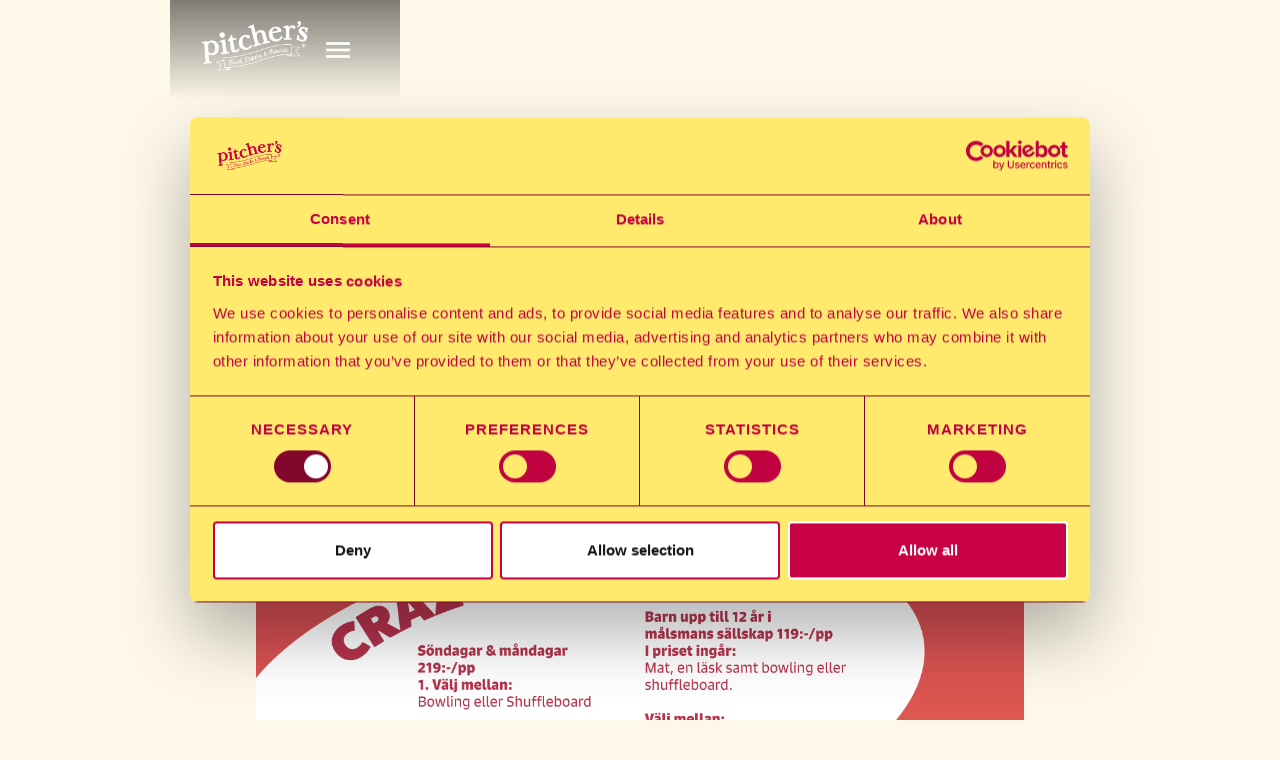

--- FILE ---
content_type: text/html
request_url: https://www.pitchers.se/aktiviteter/orebro-paketerbjudanden
body_size: 13402
content:
<!DOCTYPE html><!-- Last Published: Fri Nov 14 2025 12:27:05 GMT+0000 (Coordinated Universal Time) --><html data-wf-domain="www.pitchers.se" data-wf-page="63c46638a9b6a0cde077d29b" data-wf-site="636a673909fc4af1750ddf58" lang="sv" data-wf-collection="63c46638a9b6a0215277d25d" data-wf-item-slug="orebro-paketerbjudanden"><head><meta charset="utf-8"/><title></title><meta content="" name="description"/><meta content="" property="og:title"/><meta content="" property="og:description"/><meta content="" property="twitter:title"/><meta content="" property="twitter:description"/><meta property="og:type" content="website"/><meta content="summary_large_image" name="twitter:card"/><meta content="width=device-width, initial-scale=1" name="viewport"/><link href="https://cdn.prod.website-files.com/636a673909fc4af1750ddf58/css/pitchers-first-test.webflow.shared.93140d64d.min.css" rel="stylesheet" type="text/css"/><link href="https://fonts.googleapis.com" rel="preconnect"/><link href="https://fonts.gstatic.com" rel="preconnect" crossorigin="anonymous"/><script src="https://ajax.googleapis.com/ajax/libs/webfont/1.6.26/webfont.js" type="text/javascript"></script><script type="text/javascript">WebFont.load({  google: {    families: ["Open Sans:300,300italic,400,400italic,600,600italic,700,700italic,800,800italic","Outfit:100,200,300,regular,500,600,700,800,900","Public Sans:100,200,300,regular,500,600,700,800,900,100italic,200italic,300italic,italic,500italic,600italic,700italic,800italic,900italic"]  }});</script><script type="text/javascript">!function(o,c){var n=c.documentElement,t=" w-mod-";n.className+=t+"js",("ontouchstart"in o||o.DocumentTouch&&c instanceof DocumentTouch)&&(n.className+=t+"touch")}(window,document);</script><link href="https://cdn.prod.website-files.com/636a673909fc4af1750ddf58/63ef71adf1e5b8713c547325_favicon%2032x32.png" rel="shortcut icon" type="image/x-icon"/><link href="https://cdn.prod.website-files.com/636a673909fc4af1750ddf58/63ef71b0f1e5b8400354733d_webclip%20256x256.png" rel="apple-touch-icon"/><link href="https://www.pitchers.se/aktiviteter/orebro-paketerbjudanden" rel="canonical"/><!-- Cookiebot -->
<script async id="Cookiebot" src="https://consent.cookiebot.com/uc.js" data-cbid="1dec3aa3-c4d8-414b-9d48-216c267ae357" data-blockingmode="auto" type="text/javascript"></script>

<meta name="google-site-verification" content="ck-mBAwagL-wv7-4zzjsvj06uw7rEyNoekqimTxhvW4" />

<!-- Memberstack webflow package -->
<script data-memberstack-app="app_clbv3mfxp003l0tjedh1d2qv4" src="https://static.memberstack.com/scripts/v1/memberstack.js" type="text/javascript"></script>

<!-- Google Tag Manager -->
<script>(function(w,d,s,l,i){w[l]=w[l]||[];w[l].push({'gtm.start':
new Date().getTime(),event:'gtm.js'});var f=d.getElementsByTagName(s)[0],
j=d.createElement(s),dl=l!='dataLayer'?'&l='+l:'';j.async=true;j.src=
'https://www.googletagmanager.com/gtm.js?id='+i+dl;f.parentNode.insertBefore(j,f);
})(window,document,'script','dataLayer','GTM-PN379W');</script>
<!-- End Google Tag Manager -->

<style type="text/css">html {-webkit-tap-highlight-color: rgba(0,0,0,0);}</style>

<style type="text/css">

.thefork{
width: 100%;
border:none;
overflow: scroll;
}
/* Media queries widget */ 
@media only screen and (max-width : 320px) { 
    .thefork{
    min-height: 840px;
    }
}
@media only screen and (min-width : 321px) and (max-width : 516px){
    .thefork{
    min-height: 650px; 
    }
}
@media only screen and (min-width : 517px) { 
    .thefork{
    min-height: 550px; 
    }
}
</style></head><body class="body"><div class="container-12 w-container"><div class="w-embed w-iframe"><!-- Google Tag Manager (noscript) -->
<noscript><iframe src="https://www.googletagmanager.com/ns.html?id=GTM-PN379W"
height="0" width="0" style="display:none;visibility:hidden"></iframe></noscript>
<!-- End Google Tag Manager (noscript) --></div><div class="no-scoll-mm-script w-embed w-script"><script data-cookieconsent="ignore">
document.addEventListener('DOMContentLoaded', () => {
 document.querySelectorAll('.no-scroll-btn').forEach(trigger => {
  trigger.addEventListener('click', function(){ 
    this.x = ((this.x || 0) + 1)%2; 
    if(this.x){ 
      document.querySelectorAll('.body').forEach(target => target.classList.add('no-scroll'));
      }
      else{ 
      document.querySelectorAll('.body').forEach(target => target.classList.remove('no-scroll'));
      } 
    });
 });
});
</script></div><div class="hide-overlay"><div class="menu-links"><div class="main-menu-section"><h2 class="h2-modal main-menu">HUVUDMENY</h2><a href="/om-oss" class="mm-link page">Om Pitcher&#x27;s</a><a href="/franchise" class="mm-link page">Franchise</a><a href="/karriar" class="mm-link page">Karriär</a></div><div class="main-menu-section"><h2 class="h2-modal">Kontakta</h2><h2 class="h2-modal-small">Huvudkontoret<br/></h2><div class="main-menu-text text-block-57 text-block-58 text-block-59 text-block-60">Pitcher&#x27;s AB<br/>Järnvägsgatan 14 <br/>652 25 Karlstad</div><div class="main-menu-contact-section"><a href="/kontakta-huvudkontoret" class="mm-contact-item w-inline-block"><div class="mm-contact-icon w-embed"><svg class="mm-contact-icon" xmlns="http://www.w3.org/2000/svg" xmlns:xlink="http://www.w3.org/1999/xlink" width="1080" height="1080" viewBox="0 0 1080 1080">
  <defs>
    <clipPath id="clip-Pitchers-IKON-ÖVRIGT-mail">
      <rect width="1080" height="1080"/>
    </clipPath>
  </defs>
  <g id="Pitchers-IKON-ÖVRIGT-mail" clip-path="url(#clip-Pitchers-IKON-ÖVRIGT-mail)">
    <rect width="1080" height="1080" fill="none"/>
    <g id="Group_448" data-name="Group 448" transform="translate(-1236.548 -2560.288)">
      <path id="Path_425" data-name="Path 425" d="M1776.548,2560.288c-297.732,0-540.005,242.233-540.005,540.006,0,297.711,242.191,539.954,539.822,539.994h.183c297.712,0,540.005-242.232,540.005-539.994S2074.26,2560.288,1776.548,2560.288Zm-293.189,246.868c78.279-78.31,182.393-121.442,293.189-121.442,110.715,0,214.828,43.132,293.168,121.442,161.611,161.661,161.611,424.7,0,586.306-78.34,78.319-182.453,121.452-293.168,121.452-110.8,0-214.91-43.133-293.189-121.452C1321.749,3231.851,1321.749,2968.817,1483.359,2807.156Zm293.189,810.3h0v0Z" fill="currentColor"/>
    </g>
    <g id="Path_388" data-name="Path 388" transform="translate(-1236.548 -2560.288)">
      <path id="Path_426" data-name="Path 426" d="M2045.781,2909.859l-260.243,226.587a13.835,13.835,0,0,1-17.914,0l-260.256-226.587Zm-566.574,360.694V2929.984l195.54,170.265Zm297.566,20.151H1507.315l193.051-168.146,45.214,39.349a46.713,46.713,0,0,0,7,5c.318.186.675.292.993.464a37.465,37.465,0,0,0,12.366,4.621c.781.172,1.536.476,2.317.622a47.587,47.587,0,0,0,39.3-10.751l45.161-39.3,193,168.146Zm297.116-20.151-195.54-170.291,195.54-170.278Z" fill="currentColor"/>
    </g>
  </g>
</svg></div><div class="mm-link contact">Skicka Mail</div></a><a href="tel:0701234567" class="mm-contact-item hidden w-inline-block"><div class="mm-contact-icon w-embed"><svg class="mm-contact-icon" xmlns="http://www.w3.org/2000/svg" xmlns:xlink="http://www.w3.org/1999/xlink" width="1080" height="1080" viewBox="0 0 1080 1080">
  <defs>
    <clipPath id="clip-Pitchers-IKON-ÖVRIGT-phone">
      <rect width="1080" height="1080"/>
    </clipPath>
  </defs>
  <g id="Pitchers-IKON-ÖVRIGT-phone" clip-path="url(#clip-Pitchers-IKON-ÖVRIGT-phone)">
    <rect width="1080" height="1080" fill="none"/>
    <g id="Group_440" data-name="Group 440" transform="translate(-2467.151 -2560.288)">
      <path id="Path_421" data-name="Path 421" d="M3007.151,2560.288c-297.732,0-540,242.233-540,540.006,0,297.711,242.191,539.954,539.822,539.994h.183c297.712,0,540.005-242.232,540.005-539.994S3304.863,2560.288,3007.151,2560.288Zm-293.189,246.868c78.279-78.31,182.393-121.442,293.189-121.442,110.715,0,214.828,43.132,293.168,121.442,161.611,161.661,161.611,424.7,0,586.306-78.34,78.319-182.453,121.452-293.168,121.452-110.8,0-214.91-43.133-293.189-121.452C2552.352,3231.851,2552.352,2968.817,2713.962,2807.156Zm293.189,810.3h0v0Z" fill="currentColor"/>
    </g>
    <g id="Group_447" data-name="Group 447" transform="translate(-2467.151 -2560.288)">
      <g id="Group_442" data-name="Group 442">
        <g id="Group_441" data-name="Group 441">
          <path id="Path_422" data-name="Path 422" d="M3027.782,3272.387c-10.009-14.98-26.252-22.222-41.546-19.335l-52.218,9.855c-11.07,2.089-21.518-.148-29.123-8.457-21.489-23.48-45-59.665-59.536-109.618s-14.111-93.1-8.576-124.447c1.96-11.093,9.577-18.587,20.039-22.763l49.353-19.7c14.456-5.771,24.277-20.6,24.685-38.609l2.751-91.082c1.031-19.218-8.072-35.327-22.667-41.145-29.046-11.581-50.074-11.23-76.116-1.407-31.141,11.747-63.326,33.536-84.556,85.778-21.217,52.207-46.782,137.125-4.519,282.36s109.4,203.179,155.313,235.851c45.946,32.694,84.8,33.811,117.379,27.016,27.247-5.682,45.18-16.67,63.478-42.027,9.194-12.742,8.231-31.218-2.95-46.884Z" fill="currentColor"/>
        </g>
      </g>
      <g id="Group_444" data-name="Group 444">
        <g id="Group_443" data-name="Group 443">
          <path id="Path_423" data-name="Path 423" d="M3134.542,3217.448a17.344,17.344,0,0,1-18.349-27.549c21.17-26.2,25.65-77.284,11.148-127.121s-45.694-90.546-77.611-101.294a17.341,17.341,0,1,1,11.065-32.869c42.85,14.425,82.044,63.283,99.849,124.472s10.946,123.445-17.471,158.611A17.282,17.282,0,0,1,3134.542,3217.448Z" fill="currentColor"/>
        </g>
      </g>
      <g id="Group_446" data-name="Group 446">
        <g id="Group_445" data-name="Group 445">
          <path id="Path_424" data-name="Path 424" d="M3246.837,3239.592a17.342,17.342,0,0,1-18.349-27.549c30.88-38.214,37.633-111.993,16.8-183.587s-66.117-130.231-112.68-145.91a17.341,17.341,0,1,1,11.065-32.87c57.727,19.435,110.684,85.807,134.919,169.089s15.157,167.706-23.129,215.079A17.243,17.243,0,0,1,3246.837,3239.592Z" fill="currentColor"/>
        </g>
      </g>
    </g>
  </g>
</svg></div><div class="mm-link contact">Ring oss</div></a></div></div><a href="/login" class="franchise-portalen-btn w-inline-block"><div>Franchise Portalen</div><div class="w-embed"><svg xmlns="http://www.w3.org/2000/svg" width="17.49" height="23.401" viewBox="0 0 17.49 23.401">
  <path id="Icon_open-lock-locked" data-name="Icon open-lock-locked" d="M8.745,0c-3.206,0-5.83,3.009-5.83,6.686v3.343H0V23.4H17.49V10.029H14.575V6.686C14.575,3.009,11.951,0,8.745,0Zm0,3.343A3.12,3.12,0,0,1,11.66,6.686v3.343H5.83V6.686A3.12,3.12,0,0,1,8.745,3.343Z" fill="currentcolor"/>
</svg></div></a></div></div><div class="hide-menu-bg"></div><div class="sticky-header"><div class="header-wrapper"><div class="logo-link-wrapper"><a href="/" class="link-block-3 w-inline-block"><img src="https://cdn.prod.website-files.com/636a673909fc4af1750ddf58/636a8b5ef9b0bc1dd17a3edd_PITCHERS%20LOGO-1.png" loading="lazy" width="106" alt="" class="start-logo"/></a></div><div class="button-interaction restaurang pitchers-logo-link-wrapper"><div data-w-id="4ffc0cd6-4718-b8f7-fd9f-d2131b7ed735" data-is-ix2-target="1" class="main-menu-lottie no-scroll-btn" data-animation-type="lottie" data-src="https://cdn.prod.website-files.com/636a673909fc4af1750ddf58/6393588eaffdfc1fae1145c7_lf30_editor_XLPk4g.json" data-loop="0" data-direction="1" data-autoplay="0" data-renderer="svg" data-default-duration="4" data-duration="0"></div></div></div></div></div><div class="default-page-header empty"><img loading="lazy" alt="" src="https://cdn.prod.website-files.com/636a673909fc4a51240ddf6e/66c8a32925fb2aeaf8c8424b_Paketerbjudanden%20on%20air.png" sizes="100vw" srcset="https://cdn.prod.website-files.com/636a673909fc4a51240ddf6e/66c8a32925fb2aeaf8c8424b_Paketerbjudanden%20on%20air-p-500.png 500w, https://cdn.prod.website-files.com/636a673909fc4a51240ddf6e/66c8a32925fb2aeaf8c8424b_Paketerbjudanden%20on%20air-p-800.png 800w, https://cdn.prod.website-files.com/636a673909fc4a51240ddf6e/66c8a32925fb2aeaf8c8424b_Paketerbjudanden%20on%20air-p-1080.png 1080w, https://cdn.prod.website-files.com/636a673909fc4a51240ddf6e/66c8a32925fb2aeaf8c8424b_Paketerbjudanden%20on%20air-p-1600.png 1600w, https://cdn.prod.website-files.com/636a673909fc4a51240ddf6e/66c8a32925fb2aeaf8c8424b_Paketerbjudanden%20on%20air-p-2000.png 2000w, https://cdn.prod.website-files.com/636a673909fc4a51240ddf6e/66c8a32925fb2aeaf8c8424b_Paketerbjudanden%20on%20air.png 2480w" class="default-page-header-img"/></div><div class="artikelsektion"><div class="section-container"><div class="h1-mini w-embed"><p class="h1-mini">Aktiviteter i Örebro</p></div><div class="div-block-69"><img src="https://cdn.prod.website-files.com/636a673909fc4a51240ddf6e/6446b208d0c6d4621215bc3c_Pitchers-IKON-Peketerbjudande.svg" loading="lazy" alt="" class="aktivitet-icon"/><div><h1 class="heading-14">Paketerbjudande</h1><div class="aktivitet-short-text">Hitta fina paketerbjudanden! Smidigt och billigare.</div></div></div><div class="page-divider"></div><div class="om-oss-richtext w-richtext"><p>Upplev en dag full av spänning och skratt med vårt paketerbjudande för roliga aktiviteter och underhållning! Med en kombination av spännande aktiviteter som karaoke, jaktsimulator och Prison Island, så har vi allt du behöver för en minnesvärd upplevelse. Oavsett om du vill sjunga, skjuta eller klättra, så kommer du att ha en fantastisk tid med dina vänner eller familj. Kom och prova vårt paketerbjudande idag och upplev den ultimata underhållningen</p><figure style="max-width:2480px" class="w-richtext-align-fullwidth w-richtext-figure-type-image"><div><img src="https://cdn.prod.website-files.com/636a673909fc4a51240ddf6e/68aec63375fbca94291bcfa9_Paketerbjudanden%20ny%20PITCHERS.png" loading="lazy" alt=""/></div></figure><figure style="max-width:2480pxpx" class="w-richtext-align-fullwidth w-richtext-figure-type-image"><figcaption> image caption here (optional)</figcaption></figure><figure style="max-width:2480pxpx" class="w-richtext-align-fullwidth w-richtext-figure-type-image"><div><img src="https://cdn.prod.website-files.com/636a673909fc4a51240ddf6e/66c8a377af4a8fc7bbad86d3_66c8a32925fb2aeaf8c8424b_Paketerbjudanden%2520on%2520air.png" loading="lazy" alt=""/></div></figure><blockquote>‍<em>Kom ihåg, du hittar uppdaterade aktuella priser och bokar enkelt genom att trycka på &quot;BOKA NU&quot; knappen i här nere i menyraden! Med reservation för eventuella tekniska fel.</em></blockquote></div></div></div><div class="pitchers-footer"><div class="section-container footer"><div class="footer-wrapper"><a href="/" id="w-node-_8ece253b-062c-7cc5-adcb-3a8a9acfaa3e-9acfaa39" class="footer-logo-link w-nav-brand"><img src="https://cdn.prod.website-files.com/636a673909fc4af1750ddf58/636a8b5ef9b0bc1dd17a3edd_PITCHERS%20LOGO-1.png" loading="lazy" width="174" alt="" class="footer-logo"/></a><div class="footer-text-block">Pitcher&#x27;s är din lokala Pub &amp; Sportbar. Här njuter du och ditt sällskap av fantastisk mat &amp; dryck, den bästa tv-sporten och roliga lokala aktiviteter och underhållning. </div><div class="footer-link-wrapper"><div class="footer-link-section"><a href="/om-oss" class="wrapper-link white w-inline-block"><div class="item-link"><div class="text-link-footer-left">Om Pitcher&#x27;s</div></div></a><a href="/franchise" class="wrapper-link white w-inline-block"><div class="item-link"><div class="text-link-footer-left">Franchise</div></div></a><a href="/terms-conditions" class="wrapper-link white w-inline-block"><div class="item-link"><div class="text-link-footer-left">Integritetspolicy</div></div></a></div></div><div><a href="/login" class="franchise-portalen-btn w-inline-block"><div>Franchise Portalen</div><div class="w-embed"><svg xmlns="http://www.w3.org/2000/svg" width="17.49" height="23.401" viewBox="0 0 17.49 23.401">
  <path id="Icon_open-lock-locked" data-name="Icon open-lock-locked" d="M8.745,0c-3.206,0-5.83,3.009-5.83,6.686v3.343H0V23.4H17.49V10.029H14.575V6.686C14.575,3.009,11.951,0,8.745,0Zm0,3.343A3.12,3.12,0,0,1,11.66,6.686v3.343H5.83V6.686A3.12,3.12,0,0,1,8.745,3.343Z" fill="currentcolor"/>
</svg></div></a></div><div id="w-node-_8ece253b-062c-7cc5-adcb-3a8a9acfaa5a-9acfaa39" class="footer-c">© 2025 Barjaco Group. All right reserved.</div></div></div></div><div class="navbar-wrapper-restaurang fixed"><div class="restaurang-namn tillbaka"><div class="w-embed"><a href="../orebro#aktiviteter" class="wrapper-link w-inline-block">
	<div class="item-link">
  	<div class="image-link w-embed">
      <svg class="image-link" xmlns="http://www.w3.org/2000/svg" xmlns:xlink="http://www.w3.org/1999/xlink" width="1080" height="1080" viewBox="0 0 1080 1080">
  <defs>
    <clipPath id="clip-path">
      <rect id="Rectangle_48" data-name="Rectangle 48" width="1080" height="1029.325" transform="translate(0 0.005)" fill="none"/>
    </clipPath>
    <clipPath id="clip-Pitchers-IKON-ÖVRIGT-phone_1">
      <rect width="1080" height="1080"/>
    </clipPath>
  </defs>
  <g id="Pitchers-IKON-ÖVRIGT-phone_1" data-name="Pitchers-IKON-ÖVRIGT-phone – 1" clip-path="url(#clip-Pitchers-IKON-ÖVRIGT-phone_1)">
    
    <g id="Group_600" data-name="Group 600" transform="translate(0 50.67)">
      <g id="Group_599" data-name="Group 599" clip-path="url(#clip-path)">
        <path id="Path_1931" data-name="Path 1931" d="M553.112,393.084c-2.786,0-5.641.1-8.53.311-28.687,2.1-53.177,18.4-65.457,43.579-12.864,26.383-11.007,51.08-8.7,82.276l4.162,55.31c1.754,23.974,4.437,60.228,20.019,76.085,13.758,13.9,36.735,22.22,61.432,22.22q3.972,0,7.842-.31c90.016-6.673,89.053-114.3,86.611-147.148-3.646-49.392-21.257-132.323-97.377-132.323" fill="CurrentColor"/>
        <path id="Path_1932" data-name="Path 1932" d="M968.925,378.855,543.947,155.861a14.956,14.956,0,0,0-13.973.039L110.844,378.8A46.928,46.928,0,0,0,85.95,420.234v594.139a14.956,14.956,0,0,0,14.957,14.957H979.092a14.956,14.956,0,0,0,14.957-14.957V420.411a46.929,46.929,0,0,0-25.124-41.556M586.2,719.989c-39.178,2.821-70.685-4.3-102.571-23.8L493.846,834.22c2.993,45.094,3.509,52.007,46.092,52.007q3.2,0,6.707-.1l11.385-.309,2.924,39.143-12.28.619c-13.758.619-27.586,1.1-41.379,1.548-15.065.516-30.131,1.066-45.265,1.788C446.689,930.5,430.8,932.25,414.837,934c-15.134,1.685-30.268,3.371-45.4,4.884l-12.245,1.239L354.4,901.155l11.041-1.616c42.755-6.02,42.239-12.589,38.765-55.379l-.86-10.628L380.544,527.3c-1.513-20.294-5.641-74.228-10.353-90.394-3.68-12-8.909-13.965-19.984-13.965-4.472,0-9.562.413-14.929.894l-18.642,1.445-2.958-37.9,10.181-2.236c31.92-6.845,63.049-16.992,93.146-26.726l31.335-10.078,3.543,48.224c26.76-32.4,60.193-49.737,101.5-52.8,108.108-8.014,190.831,66.764,199.018,176.42,7.773,104.531-65.216,192.276-166.2,199.809" fill="CurrentColor"/>
        <path id="Path_1933" data-name="Path 1933" d="M1064.091,283.005l-146.4-80.256V86.112A22.152,22.152,0,0,0,895.536,63.96H787.129a22.152,22.152,0,0,0-22.152,22.152v32.922L554.727,3.777a30.635,30.635,0,0,0-29.453,0L15.909,283.005a30.636,30.636,0,0,0,14.727,57.5H79.253a30.639,30.639,0,0,0,14.385-3.587L522.4,108.9a30.634,30.634,0,0,1,28.619-.08L985.873,337a30.638,30.638,0,0,0,14.235,3.508h49.256a30.636,30.636,0,0,0,14.727-57.5" fill="CurrentColor"/>
      </g>
    </g>
  </g>
</svg>

    </div>
    <div class="text-link">Örebro</div>
  </div>
 </a></div></div><div class="navbar-restaurang-meny"><nav class="navbar-2-copy"><div class="navbar-restaurang-div"><div class="navbar-restaurang-item"><div data-hover="false" data-delay="0" class="restaurang-menu-item-dropdown w-dropdown"><div class="dropdown-toggle w-dropdown-toggle"><div class="franchise-nav-icon w-embed"><svg class="franchise-nav-icon" xmlns="http://www.w3.org/2000/svg" id="Lager_2" viewBox="0 0 204.95 181.37"><defs><style>.cls-2{fill:currentColor;}</style></defs><g id="Lager_1-2"><g><path class="cls-2" d="m2.78,78.85c-1.57,0-2.82,1.3-2.78,2.87,1.52,55.29,46.82,99.64,102.47,99.64s100.95-44.35,102.47-99.64c.04-1.57-1.21-2.87-2.78-2.87h0c-1.51,0-2.74,1.21-2.78,2.72-.33,12.13-2.88,23.89-7.58,35.01-4.88,11.54-11.87,21.91-20.78,30.82-8.91,8.91-19.27,15.9-30.82,20.78-11.95,5.05-24.64,7.62-37.74,7.62s-25.79-2.56-37.74-7.62c-11.54-4.88-21.91-11.87-30.82-20.78-8.91-8.91-15.9-19.27-20.78-30.82-4.7-11.12-7.25-22.88-7.58-35.01-.04-1.51-1.27-2.72-2.78-2.72h0Z"/><g><path class="cls-2" d="m98.32,103.69h-1.64l-.42,2.74h1.65c.24,0,.47-.07.68-.2.21-.14.39-.31.53-.52.14-.21.23-.43.27-.67.05-.37-.03-.69-.25-.95-.22-.26-.49-.4-.81-.4Z"/><path class="cls-2" d="m102.47,0C58.92,0,23.62,35.3,23.62,78.85s35.3,78.85,78.85,78.85,78.85-35.3,78.85-78.85S146.02,0,102.47,0Zm-2.72,10.63c0-1.5,1.22-2.72,2.72-2.72s2.72,1.22,2.72,2.72v11.36c0,1.5-1.22,2.72-2.72,2.72s-2.72-1.22-2.72-2.72v-11.36Zm-54.14,70.95h-11.36c-1.5,0-2.72-1.22-2.72-2.72s1.22-2.72,2.72-2.72h11.36c1.5,0,2.72,1.22,2.72,2.72s-1.22,2.72-2.72,2.72Zm59.59,65.5c0,1.5-1.22,2.72-2.72,2.72s-2.72-1.22-2.72-2.72v-11.36c0-1.5,1.22-2.72,2.72-2.72s2.72,1.22,2.72,2.72v11.36Zm29.15-81.85l-23.97,12.56c.05.35.07.71.07,1.07,0,4.41-3.58,7.99-7.99,7.99s-7.99-3.58-7.99-7.99c0-1.79.59-3.43,1.58-4.76l-27.75-29.18c-.52-.55-.5-1.41.05-1.93.55-.52,1.41-.5,1.93.05l27.75,29.18c1.27-.85,2.79-1.34,4.44-1.34,2.08,0,3.96.79,5.38,2.09l23.96-12.55c1.33-.7,2.98-.18,3.68,1.15.7,1.33.18,2.98-1.15,3.68Zm36.35,16.35h-11.36c-1.5,0-2.72-1.22-2.72-2.72s1.22-2.72,2.72-2.72h11.36c1.5,0,2.72,1.22,2.72,2.72s-1.22,2.72-2.72,2.72Z"/></g></g></g></svg></div><div class="restaurang-nav-text">Öppettider</div></div><nav class="navbar-restaurang-popup open-hours w-dropdown-list"><div class="navbar-restaurang-content"><div class="div-block-33"><h3 class="h3-restaurang-popup">Öppettider</h3><h3 class="h3-restaurang-popup y-hl">Örebro</h3></div><div class="oppettider-rad"><div class="text-block-63"><strong class="bold-text">Måndag</strong></div><div class="tider">16.00 - 23.00</div></div><div class="oppettider-rad"><div><strong class="bold-text">Tisdag</strong></div><div class="tider">16.00 - 23.00</div></div><div class="oppettider-rad"><div><strong class="bold-text">Onsdag</strong></div><div class="tider">16.00 - 00.00</div></div><div class="oppettider-rad"><div><strong class="bold-text">Torsdag</strong></div><div class="tider">16.00 - 00.00</div></div><div class="oppettider-rad"><div><strong class="bold-text">Fredag</strong></div><div class="tider">16.00 - 02.00</div></div><div class="oppettider-rad"><div><strong class="bold-text">Lördag</strong></div><div class="tider">12.00 - 02.00</div></div><div class="oppettider-rad"><div><strong class="bold-text">Söndag</strong></div><div class="tider">12.00 - 23.00</div></div><div class="oppettider-rad"><div><strong class="bold-text">Avvikande<br/></strong></div><div class="tider w-richtext"><p>På Pitcher&#x27;s gäller 18+, om ej i målsmans sällskap. Fredag &amp; Lördag gäller 23+ efter 22.00<br/></p></div></div></div></nav></div></div><a href="https://cdn.prod.website-files.com/636a673909fc4a51240ddf6e/68c191c14ea6763645eeb3bd_Pitcher%27s%20Matmeny%20O%CC%88rebro%20Digital%20250908.pdf" class="navbar-restaurang-item w-inline-block"><div class="franchise-nav-icon w-embed"><svg class="franchise-nav-icon" xmlns="http://www.w3.org/2000/svg" id="Lager_2" viewBox="0 0 204.95 183.25"><defs><style>.cls-2{fill:currentColor;}</style></defs><g id="Lager_1-2"><path class="cls-2" d="m2.78,80.74c-1.57,0-2.82,1.3-2.78,2.87,1.52,55.29,46.82,99.64,102.47,99.64s100.95-44.35,102.47-99.64c.04-1.57-1.21-2.87-2.78-2.87h0c-1.51,0-2.74,1.21-2.78,2.72-.33,12.13-2.88,23.89-7.58,35.01-4.88,11.54-11.87,21.91-20.78,30.82-8.91,8.91-19.27,15.9-30.82,20.78-11.95,5.05-24.64,7.62-37.74,7.62s-25.79-2.56-37.74-7.62c-11.54-4.88-21.91-11.87-30.82-20.78-8.91-8.91-15.9-19.27-20.78-30.82-4.7-11.12-7.25-22.88-7.58-35.01-.04-1.51-1.27-2.72-2.78-2.72h0Z"/><path class="cls-2" d="m23.41,81.18v-.07h.14c0,28.94,15.59,54.23,38.82,67.97v-34.89c0-1.17,1-2.08,2.16-1.99,8.2.67,8.2,5.1,8.2,5.1v36.28c0,.22-.03.41-.05.61,4.88,1.99,10,3.5,15.31,4.49v-24.53c0-.42-.32-.77-.74-.82-4.44-.47-4.44-5.15-4.44-5.15v-19.84c0-.45.37-.82.82-.82h.16c.45,0,.82.37.82.82v19.02c0,.45.37.82.82.82s.82-.37.82-.82v-19.02c0-.45.37-.82.82-.82h.16c.45,0,.82.37.82.82v19.02c0,.45.37.82.82.82s.82-.37.82-.82v-19.02c0-.45.37-.82.82-.82h.16c.45,0,.82.37.82.82v19.02c0,.45.37.82.82.82h0c.45,0,.82-.37.82-.82v-19.02c0-.45.37-.82.82-.82h.16c.45,0,.82.37.82.82v19.02c0,.45.37.82.82.82h.1c.45,0,.82-.37.82-.82v-19.02c0-.45.37-.82.82-.82h.16c.45,0,.82.37.82.82l-.1,19.84h0c0,3.99-3.08,4.91-4.49,5.12-.4.06-.69.41-.69.81v25.34c3.05.36,6.14.56,9.29.56,3.82,0,7.58-.29,11.26-.81v-28.78c0-.42-.32-.77-.74-.82-4.44-.47-4.44-5.15-4.44-5.15v-12.83c0-4.32,3.5-7.83,7.83-7.83s7.83,3.5,7.83,7.83v12.83h-.11c0,4-3.08,4.91-4.49,5.12-.4.06-.69.41-.69.81v27.89c19.84-4.21,36.92-15.87,48.18-31.92l.16-100.11h2.24c3.67,0,6.66,2.99,6.66,6.66v76.43c3.37-8.77,5.23-18.29,5.23-28.25v.07l.14.04v-48.28c0-6.63-5.4-12.03-12.03-12.03h-2.24v-11.31c0-5.93-5.32-10.43-11.17-9.46L31.42,20.91c-4.62.77-8.01,4.77-8.01,9.46v50.81h0Zm17.79-33.26l101.71-16.95c1.22-.2,2.38.62,2.59,1.85.2,1.22-.62,2.38-1.85,2.59l-101.71,16.95c-.12.02-.25.03-.37.03-1.08,0-2.03-.78-2.21-1.88-.2-1.22.62-2.38,1.85-2.59Zm94.1,22.92l-6.94,1.16-.2-11.12-9.33-14.08,7.52-1.25,5.28,8.64,4.93-10.34,7.62-1.27-9.02,17.14.15,11.13Zm-33.77,5.63l-7.01,1.17-.36-26.73,7.03-1.17,10.32,13.21-.24-14.89,7.01-1.17.36,26.73-6.29,1.05-11.06-14.12.25,15.93Zm-21.51-12.79l10.08-1.68.1,5.8-10.13,1.69.05,4.55,12.18-2.03.07,5.99-19.16,3.19-.36-26.73,19.1-3.18.07,5.95-12.08,2.01.07,4.43Zm-31.89,21.69l-6.98,1.16-.4-26.72,10.36-1.73,4.43,15.6,3.98-17,10.29-1.72.43,26.71-6.99,1.17-.3-19.36-4.75,20.2-5.03.84-5.35-18.52.28,19.37Zm-6.94,7.42l101.71-16.95c1.22-.2,2.38.62,2.59,1.85.2,1.22-.62,2.38-1.85,2.59l-101.71,16.95c-.12.02-.25.03-.37.03-1.08,0-2.03-.78-2.21-1.88-.2-1.22.62-2.38,1.85-2.59Z"/></g></svg></div><div class="restaurang-nav-text">Meny</div></a><div class="navbar-restaurang-item"><div data-hover="false" data-delay="0" class="restaurang-menu-item-dropdown w-dropdown"><div class="dropdown-toggle w-dropdown-toggle"><div class="franchise-nav-icon w-embed"><svg class="franchise-nav-icon"xmlns="http://www.w3.org/2000/svg" id="Lager_2" viewBox="0 0 204.95 190.46"><defs><style>.cls-1{fill:none;}.cls-2{fill:currentColor;}</style></defs><g id="Lager_1-2"><g><path class="cls-2" d="m2.78,87.95c-1.57,0-2.82,1.3-2.78,2.87,1.52,55.29,46.82,99.64,102.47,99.64s100.95-44.35,102.47-99.64c.04-1.57-1.21-2.87-2.78-2.87h0c-1.51,0-2.74,1.21-2.78,2.72-.33,12.13-2.88,23.89-7.58,35.01-4.88,11.54-11.87,21.91-20.78,30.82-8.91,8.91-19.27,15.9-30.82,20.78-11.95,5.05-24.64,7.62-37.74,7.62s-25.79-2.56-37.74-7.62c-11.54-4.88-21.91-11.87-30.82-20.78-8.91-8.91-15.9-19.27-20.78-30.82-4.7-11.12-7.25-22.88-7.58-35.01-.04-1.51-1.27-2.72-2.78-2.72h0Z"/><g><path class="cls-1" d="m115.26,72.74c-1.03-.87-2.57-.74-3.44.29-.87,1.03-.74,2.57.29,3.44,3.62,3.07,5.59,10.02,4.9,17.29-.69,7.28-3.93,13.73-8.07,16.06-1.17.66-1.59,2.15-.93,3.33.41.72,1.13,1.16,1.9,1.23.48.05.98-.05,1.43-.3,5.55-3.13,9.68-10.92,10.53-19.86.85-8.94-1.74-17.37-6.6-21.48Z"/><path class="cls-1" d="m130.21,66.71c-1.03-.87-2.57-.74-3.44.29-.87,1.03-.74,2.57.29,3.44,5.28,4.47,8.16,14.5,7.17,24.96-.99,10.45-5.71,19.76-11.74,23.16-1.18.66-1.59,2.15-.93,3.33.41.72,1.13,1.16,1.9,1.23.48.05.98-.05,1.43-.3,7.47-4.21,13.05-14.79,14.21-26.95,1.16-12.16-2.33-23.6-8.87-29.15Z"/><path class="cls-1" d="m107.53,49.4c-3.2-3.03-5.97-4.07-9.89-4.14-4.69-.08-10.03,1.1-15.53,6.83-5.49,5.73-13.25,15.52-15.27,36.73-2.02,21.21,3.76,32.28,8.07,38.95,4.32,6.67,9.34,8.83,13.96,9.64,3.86.67,6.78.17,10.49-2.2,1.87-1.19,2.7-3.66,2.05-6.29l-2.78-12.53c-.53-2.48-2.28-4.27-4.43-4.69l-7.35-1.42c-1.56-.3-2.81-1.14-3.37-2.62-1.59-4.19-2.79-10.15-2.1-17.44.69-7.29,2.99-12.92,5.35-16.74.83-1.35,2.22-1.94,3.81-1.94h7.48c2.19-.02,4.25-1.45,5.24-3.79l5.09-11.78c1.13-2.46.78-5.04-.83-6.56Z"/><path class="cls-1" d="m99.36,25.7l17.98,1.46c1.81.15,3.39-1.05,3.52-2.68.13-1.63-1.23-3.06-3.04-3.21l-17.98-1.46c-1.81-.15-3.39,1.05-3.52,2.68-.13,1.63,1.23,3.06,3.04,3.21Z"/><path class="cls-1" d="m149.9,12.47l-80.3-6.53c-11.42-.93-21.39,6.65-22.23,16.89l-9.14,112.37c.99,1.31,2.02,2.58,3.09,3.83l9.17-112.7c.81-9.93,10.24-17.3,21.03-16.42l75.84,6.17c10.79.88,18.91,9.67,18.1,19.6l-8.93,109.73c1.27-1.2,2.51-2.43,3.7-3.71l8.86-108.96c.83-10.24-7.78-19.33-19.21-20.26Z"/><path class="cls-2" d="m150.38,6.58L70.08.05c-.3-.02-.6-.04-.9-.05h-3.3c-13.21.75-24.07,10.08-25.07,22.29l-8.45,103.85c1.76,3.16,3.72,6.18,5.87,9.06l9.14-112.37c.83-10.24,10.8-17.82,22.23-16.89l80.3,6.53c11.42.93,20.04,10.02,19.21,20.26l-8.86,108.96c2.67-2.86,5.13-5.92,7.35-9.15l8.08-99.28c1.1-13.49-10.25-25.45-25.29-26.68Z"/><path class="cls-2" d="m147.37,16.07l-75.84-6.17c-10.79-.88-20.22,6.49-21.03,16.42l-9.17,112.7c14.61,17.15,36.35,28.04,60.64,28.04,21.13,0,40.32-8.24,54.57-21.66l8.93-109.73c.81-9.93-7.31-18.73-18.1-19.6Zm-47.53,3.74l17.98,1.46c1.81.15,3.18,1.58,3.04,3.21-.13,1.63-1.71,2.82-3.52,2.68l-17.98-1.46c-1.81-.15-3.18-1.58-3.04-3.21.13-1.63,1.71-2.82,3.52-2.68Zm-1.81,51.71h-7.48c-1.59.02-2.97.6-3.81,1.95-2.35,3.82-4.65,9.44-5.35,16.74-.69,7.29.5,13.25,2.1,17.44.56,1.48,1.82,2.32,3.37,2.62l7.35,1.42c2.15.42,3.9,2.21,4.43,4.69l2.78,12.53c.65,2.63-.19,5.1-2.05,6.29-3.71,2.37-6.63,2.87-10.49,2.2-4.62-.8-9.65-2.97-13.96-9.64-4.31-6.66-10.09-17.74-8.07-38.95,2.02-21.21,9.78-31,15.27-36.73,5.49-5.74,10.84-6.91,15.53-6.83,3.92.07,6.69,1.11,9.89,4.14,1.61,1.52,1.96,4.1.83,6.56l-5.09,11.78c-.99,2.34-3.05,3.77-5.24,3.77Zm13.31,42.55c-.45.25-.95.35-1.43.3-.77-.07-1.49-.51-1.9-1.23-.66-1.18-.25-2.66.93-3.33,4.13-2.33,7.38-8.78,8.07-16.06.69-7.28-1.28-14.23-4.9-17.29-1.03-.87-1.16-2.41-.29-3.44.87-1.03,2.41-1.16,3.44-.29,4.86,4.12,7.45,12.55,6.6,21.48-.85,8.94-4.98,16.73-10.53,19.86Zm27.75-18.22c-1.16,12.16-6.73,22.74-14.21,26.95-.45.25-.95.35-1.43.3-.77-.07-1.49-.51-1.9-1.23-.66-1.18-.25-2.66.93-3.33,6.03-3.4,10.75-12.7,11.74-23.16.99-10.45-1.89-20.48-7.17-24.96-1.03-.87-1.16-2.41-.29-3.44.87-1.03,2.41-1.16,3.44-.29,6.55,5.54,10.03,16.98,8.87,29.15Z"/></g></g></g></svg></div><div class="restaurang-nav-text">Kontakt</div></div><nav class="navbar-restaurang-popup open-hours w-dropdown-list"><div class="navbar-restaurang-content"><div class="div-block-33"><h3 class="h3-restaurang-popup">Kontakta</h3><h3 class="h3-restaurang-popup y-hl">Örebro</h3></div><div class="popup-contact-text w-embed"><div class="popup-contact-text">
    <div>Pitcher's Örebro</div>
    <div><a class="wrapper-link white" target="_blank" href="https://goo.gl/maps/eLm3QJgvVwu6dDK17">Engelbrektsgatan 8, 702 12 Örebro</a></div>
</div></div><a href="#" class="mm-contact-item w-inline-block"><div class="mm-contact-icon w-embed"><svg class="mm-contact-icon" xmlns="http://www.w3.org/2000/svg" xmlns:xlink="http://www.w3.org/1999/xlink" width="50" height="50" viewBox="0 0 50 50">
  <defs>
    <clipPath id="clip-path">
      <rect id="Rectangle_211" data-name="Rectangle 211" width="50" height="50" fill="#fff"/>
    </clipPath>
  </defs>
  <g id="Group_841" data-name="Group 841" transform="translate(0 0)">
    <g id="Group_840" data-name="Group 840" transform="translate(0 0)" clip-path="url(#clip-path)">
      <path id="Path_645" data-name="Path 645" d="M25,50A25,25,0,1,1,50,25,25.028,25.028,0,0,1,25,50M25,1.831A23.169,23.169,0,1,0,48.169,25,23.2,23.2,0,0,0,25,1.831" transform="translate(0 0)" fill="currentcolor"/>
      <path id="Path_646" data-name="Path 646" d="M41.711,17.426c-.027-.03-.05-.063-.079-.093l-.006,0-.006-.009a1.812,1.812,0,0,0-1.244-.491H12.753a1.815,1.815,0,0,0-1.244.491l-.006.009H11.5c-.03.031-.051.063-.079.1l-.02.023a1.808,1.808,0,0,0-.459,1.195v17.53a1.806,1.806,0,0,0,.455,1.184.785.785,0,0,0,.135.157,1.627,1.627,0,0,0,.243.182,1.275,1.275,0,0,0,.3.16l.019.007a1.584,1.584,0,0,0,.318.091h.02a1.644,1.644,0,0,0,.318.029H40.377a1.7,1.7,0,0,0,.316-.028l.021,0a1.584,1.584,0,0,0,.318-.091l.019-.007a1.211,1.211,0,0,0,.283-.146l.031-.02a1.61,1.61,0,0,0,.234-.177l.009-.009.024-.021a.726.726,0,0,0,.051-.062.577.577,0,0,0,.038-.045,1.808,1.808,0,0,0,.469-1.2V18.644a1.809,1.809,0,0,0-.459-1.195c-.005-.008-.014-.015-.019-.023m-2.437.994-12.285,10.7a.652.652,0,0,1-.845,0L13.858,18.42ZM12.529,35.446V19.369l9.23,8.038Zm14.046.951H13.856l9.113-7.938L25.1,30.318a2.179,2.179,0,0,0,.33.236c.015.009.033.014.047.022a1.761,1.761,0,0,0,.584.218c.037.009.073.023.11.03a2.248,2.248,0,0,0,1.855-.507l2.132-1.855L39.27,36.4ZM40.6,35.446l-9.23-8.039,9.23-8.038Z" transform="translate(-1.564 -2.407)" fill="currentcolor"/>
    </g>
  </g>
</svg></div><div class="mm-link contact">info.orebro@pitchers.se</div></a><a href="#" class="mm-contact-item w-inline-block"><div class="mm-contact-icon w-embed"><svg class="mm-contact-icon" id="Group_843" data-name="Group 843" xmlns="http://www.w3.org/2000/svg" xmlns:xlink="http://www.w3.org/1999/xlink" width="50" height="50" viewBox="0 0 50 50">
  <defs>
    <clipPath id="clip-path">
      <rect id="Rectangle_212" data-name="Rectangle 212" width="50" height="50" fill="currentcolor"/>
    </clipPath>
  </defs>
  <g id="Group_842" data-name="Group 842" clip-path="url(#clip-path)">
    <path id="Path_647" data-name="Path 647" d="M25,50A25,25,0,1,1,50,25,25.028,25.028,0,0,1,25,50M25,1.831A23.169,23.169,0,1,0,48.169,25,23.2,23.2,0,0,0,25,1.831" transform="translate(0 0)" fill="currentcolor"/>
    <path id="Path_648" data-name="Path 648" d="M40.338,33.173l-.045-.063c-.194-.245-.71-.9-7.145-2.391-.919-.162-1.831.324-2.782,1.49a3.685,3.685,0,0,1-.379.41c-.667.613-.92.645-1.61.279-2.35-1.25-6.485-6.41-7.489-8.048-.232-.554-.048-1.024.554-1.459a3.5,3.5,0,0,0,1.864-3.552l-1.688-6.132c-.125-.453-.578-1.214-2.209-1.214a7.139,7.139,0,0,0-3.56,1.009c-5.126,3.579-2.954,10.824.488,15.976,5.34,7.1,10.675,10.951,15.857,11.451a10.379,10.379,0,0,0,1.765.152,7.512,7.512,0,0,0,5.619-2.134A5.151,5.151,0,0,0,40.821,34.8a3.7,3.7,0,0,0-.482-1.627M38.4,37.883a5.951,5.951,0,0,1-4.442,1.61,8.766,8.766,0,0,1-1.521-.133l-.063-.009c-4.729-.444-9.7-4.087-14.742-10.792-3.019-4.52-5.06-10.835-.875-13.757a5.6,5.6,0,0,1,2.652-.723,1.674,1.674,0,0,1,.693.1l1.64,5.938c.068.506-.024,1.18-1.2,1.963a2.728,2.728,0,0,0-1.091,3.434l.07.132c.95,1.583,5.337,7.171,8.114,8.648a3.016,3.016,0,0,0,1.439.407,2.905,2.905,0,0,0,1.991-.918,5.266,5.266,0,0,0,.541-.583c.7-.862,1.1-.929,1.21-.929.019,0,.038,0,.019,0,4.774,1.109,5.961,1.687,6.219,1.843a2.719,2.719,0,0,1,.191.841,3.582,3.582,0,0,1-.84,2.924" transform="translate(-1.831 -1.787)" fill="currentcolor"/>
  </g>
</svg></div><div class="mm-link contact">019 25 30 40</div></a></div></nav></div></div><div class="navbar-restaurang-item btn-field"><div id="boka-nu" class="html-button w-embed"><a href="https://pitchersorebro.bokad.se/" target="_blank" class="yellow-button local">Boka nu</a></div><a id="boka-nu" data-w-id="7b80bc17-d30b-13e3-bb22-799e011dc1b1" href="#" class="yellow-button modal-closed stop-scroll-button w-condition-invisible w-button">Boka nu</a><a data-w-id="7b80bc17-d30b-13e3-bb22-799e011dc1b3" href="#" class="yellow-button modal-open no-scroll-active w-condition-invisible w-button">Boka nu</a><div class="html-button w-condition-invisible w-dyn-bind-empty w-richtext"></div><div class="restaurang-nav-text nav-button-text">Bord &amp; aktiviteter</div></div></div></nav></div></div><div style="opacity:0" class="hide-modal-booking"><div class="modall-booking-scroll"><div class="modal-booking-scroll"><div data-w-id="20c66585-afe6-323f-30b7-3a9258397387" class="modal-booking-close-button booking-for-scroll no-scroll-active"><div class="modal-close-btn w-embed"><svg class="modal-close-btn" xmlns="http://www.w3.org/2000/svg" width="36.133" height="36.133" viewBox="0 0 36.133 36.133">
  <path id="Path_384" data-name="Path 384" d="M21.442,5.807a15.628,15.628,0,1,1-11.057,4.577A15.531,15.531,0,0,1,21.442,5.807m0-2.432A18.067,18.067,0,1,0,39.508,21.442,18.064,18.064,0,0,0,21.442,3.375Z" transform="translate(-3.375 -3.375)" fill="currentcolor"/>
  <path id="Icon_ionic-md-close" data-name="Icon ionic-md-close" d="M22.665,9.038,21.151,7.523,15.094,13.58,9.038,7.523,7.523,9.038l6.057,6.057L7.523,21.151l1.514,1.514,6.057-6.057,6.057,6.057,1.514-1.514-6.057-6.057Z" transform="translate(2.972 2.972)" fill="currentcolor"/>
</svg></div></div><div class="modal-scroll-content-w"><div class="bokningsystem w-dyn-bind-empty w-richtext"></div></div></div></div><div class="no-scroll-script w-embed w-script"><!--

<script>
const stopScrollButtons = document.querySelectorAll('.stop-scroll-button');
const noScrollActive = document.querySelectorAll('.no-scroll-active');

stopScrollButtons.forEach(button => {
  button.addEventListener('click', function() {
    if (this.classList.contains('no-scroll-active')) {
      this.classList.remove('no-scroll-active');
      document.querySelectorAll('.body').forEach(target => target.classList.remove('no-scroll'));
    } else {
      this.classList.add('no-scroll-active');
      document.querySelectorAll('.body').forEach(target => target.classList.add('no-scroll'));
    }
  });
});

noScrollActive.forEach(button => {
  button.addEventListener('click', function() {
  	document.querySelectorAll('.stop-scroll-button.no-scroll-active').forEach(target => target.classList.remove('no-scroll-active'));
    document.querySelectorAll('.body').forEach(target => target.classList.remove('no-scroll'));
    if (this.classList.contains('stop-scroll-button')) {
      this.classList.remove('no-scroll-active');
      document.querySelectorAll('.body').forEach(target => target.classList.remove('no-scroll'));
    } else {
      this.classList.add('no-scroll-active');
      document.querySelectorAll('.body').forEach(target => target.classList.remove('no-scroll'));
    }
  });
});
</script>

-->

<script>
document.addEventListener('DOMContentLoaded', () => {
 document.querySelectorAll('.stop-scroll-button').forEach(trigger => {
  trigger.addEventListener('click', function(){ 
    document.querySelectorAll('.body').forEach(target => target.classList.add('no-scroll')); 
    });
 });

 document.querySelectorAll('.no-scroll-active').forEach(trigger => {
  trigger.addEventListener('click', function(){ 
    document.querySelectorAll('.body').forEach(target => target.classList.remove('no-scroll')); 
    });
 });
});
</script></div></div><script src="https://d3e54v103j8qbb.cloudfront.net/js/jquery-3.5.1.min.dc5e7f18c8.js?site=636a673909fc4af1750ddf58" type="text/javascript" integrity="sha256-9/aliU8dGd2tb6OSsuzixeV4y/faTqgFtohetphbbj0=" crossorigin="anonymous"></script><script src="https://cdn.prod.website-files.com/636a673909fc4af1750ddf58/js/webflow.schunk.0c619c6a3519dd6d.js" type="text/javascript"></script><script src="https://cdn.prod.website-files.com/636a673909fc4af1750ddf58/js/webflow.schunk.78500f84555c4a43.js" type="text/javascript"></script><script src="https://cdn.prod.website-files.com/636a673909fc4af1750ddf58/js/webflow.5209afdb.6c7f31d82855d87a.js" type="text/javascript"></script><script> 
MemberStack.onReady.then(function(member) {  
  $('[data-ms-content]').each(function(i,el) {
    $(el).addClass('ms-ready');
  });
});
</script></body></html>

--- FILE ---
content_type: text/css
request_url: https://cdn.prod.website-files.com/636a673909fc4af1750ddf58/css/pitchers-first-test.webflow.shared.93140d64d.min.css
body_size: 29146
content:
html{-webkit-text-size-adjust:100%;-ms-text-size-adjust:100%;font-family:sans-serif}body{margin:0}article,aside,details,figcaption,figure,footer,header,hgroup,main,menu,nav,section,summary{display:block}audio,canvas,progress,video{vertical-align:baseline;display:inline-block}audio:not([controls]){height:0;display:none}[hidden],template{display:none}a{background-color:#0000}a:active,a:hover{outline:0}abbr[title]{border-bottom:1px dotted}b,strong{font-weight:700}dfn{font-style:italic}h1{margin:.67em 0;font-size:2em}mark{color:#000;background:#ff0}small{font-size:80%}sub,sup{vertical-align:baseline;font-size:75%;line-height:0;position:relative}sup{top:-.5em}sub{bottom:-.25em}img{border:0}svg:not(:root){overflow:hidden}hr{box-sizing:content-box;height:0}pre{overflow:auto}code,kbd,pre,samp{font-family:monospace;font-size:1em}button,input,optgroup,select,textarea{color:inherit;font:inherit;margin:0}button{overflow:visible}button,select{text-transform:none}button,html input[type=button],input[type=reset]{-webkit-appearance:button;cursor:pointer}button[disabled],html input[disabled]{cursor:default}button::-moz-focus-inner,input::-moz-focus-inner{border:0;padding:0}input{line-height:normal}input[type=checkbox],input[type=radio]{box-sizing:border-box;padding:0}input[type=number]::-webkit-inner-spin-button,input[type=number]::-webkit-outer-spin-button{height:auto}input[type=search]{-webkit-appearance:none}input[type=search]::-webkit-search-cancel-button,input[type=search]::-webkit-search-decoration{-webkit-appearance:none}legend{border:0;padding:0}textarea{overflow:auto}optgroup{font-weight:700}table{border-collapse:collapse;border-spacing:0}td,th{padding:0}@font-face{font-family:webflow-icons;src:url([data-uri])format("truetype");font-weight:400;font-style:normal}[class^=w-icon-],[class*=\ w-icon-]{speak:none;font-variant:normal;text-transform:none;-webkit-font-smoothing:antialiased;-moz-osx-font-smoothing:grayscale;font-style:normal;font-weight:400;line-height:1;font-family:webflow-icons!important}.w-icon-slider-right:before{content:""}.w-icon-slider-left:before{content:""}.w-icon-nav-menu:before{content:""}.w-icon-arrow-down:before,.w-icon-dropdown-toggle:before{content:""}.w-icon-file-upload-remove:before{content:""}.w-icon-file-upload-icon:before{content:""}*{box-sizing:border-box}html{height:100%}body{color:#333;background-color:#fff;min-height:100%;margin:0;font-family:Arial,sans-serif;font-size:14px;line-height:20px}img{vertical-align:middle;max-width:100%;display:inline-block}html.w-mod-touch *{background-attachment:scroll!important}.w-block{display:block}.w-inline-block{max-width:100%;display:inline-block}.w-clearfix:before,.w-clearfix:after{content:" ";grid-area:1/1/2/2;display:table}.w-clearfix:after{clear:both}.w-hidden{display:none}.w-button{color:#fff;line-height:inherit;cursor:pointer;background-color:#3898ec;border:0;border-radius:0;padding:9px 15px;text-decoration:none;display:inline-block}input.w-button{-webkit-appearance:button}html[data-w-dynpage] [data-w-cloak]{color:#0000!important}.w-code-block{margin:unset}pre.w-code-block code{all:inherit}.w-optimization{display:contents}.w-webflow-badge,.w-webflow-badge>img{box-sizing:unset;width:unset;height:unset;max-height:unset;max-width:unset;min-height:unset;min-width:unset;margin:unset;padding:unset;float:unset;clear:unset;border:unset;border-radius:unset;background:unset;background-image:unset;background-position:unset;background-size:unset;background-repeat:unset;background-origin:unset;background-clip:unset;background-attachment:unset;background-color:unset;box-shadow:unset;transform:unset;direction:unset;font-family:unset;font-weight:unset;color:unset;font-size:unset;line-height:unset;font-style:unset;font-variant:unset;text-align:unset;letter-spacing:unset;-webkit-text-decoration:unset;text-decoration:unset;text-indent:unset;text-transform:unset;list-style-type:unset;text-shadow:unset;vertical-align:unset;cursor:unset;white-space:unset;word-break:unset;word-spacing:unset;word-wrap:unset;transition:unset}.w-webflow-badge{white-space:nowrap;cursor:pointer;box-shadow:0 0 0 1px #0000001a,0 1px 3px #0000001a;visibility:visible!important;opacity:1!important;z-index:2147483647!important;color:#aaadb0!important;overflow:unset!important;background-color:#fff!important;border-radius:3px!important;width:auto!important;height:auto!important;margin:0!important;padding:6px!important;font-size:12px!important;line-height:14px!important;text-decoration:none!important;display:inline-block!important;position:fixed!important;inset:auto 12px 12px auto!important;transform:none!important}.w-webflow-badge>img{position:unset;visibility:unset!important;opacity:1!important;vertical-align:middle!important;display:inline-block!important}h1,h2,h3,h4,h5,h6{margin-bottom:10px;font-weight:700}h1{margin-top:20px;font-size:38px;line-height:44px}h2{margin-top:20px;font-size:32px;line-height:36px}h3{margin-top:20px;font-size:24px;line-height:30px}h4{margin-top:10px;font-size:18px;line-height:24px}h5{margin-top:10px;font-size:14px;line-height:20px}h6{margin-top:10px;font-size:12px;line-height:18px}p{margin-top:0;margin-bottom:10px}blockquote{border-left:5px solid #e2e2e2;margin:0 0 10px;padding:10px 20px;font-size:18px;line-height:22px}figure{margin:0 0 10px}figcaption{text-align:center;margin-top:5px}ul,ol{margin-top:0;margin-bottom:10px;padding-left:40px}.w-list-unstyled{padding-left:0;list-style:none}.w-embed:before,.w-embed:after{content:" ";grid-area:1/1/2/2;display:table}.w-embed:after{clear:both}.w-video{width:100%;padding:0;position:relative}.w-video iframe,.w-video object,.w-video embed{border:none;width:100%;height:100%;position:absolute;top:0;left:0}fieldset{border:0;margin:0;padding:0}button,[type=button],[type=reset]{cursor:pointer;-webkit-appearance:button;border:0}.w-form{margin:0 0 15px}.w-form-done{text-align:center;background-color:#ddd;padding:20px;display:none}.w-form-fail{background-color:#ffdede;margin-top:10px;padding:10px;display:none}label{margin-bottom:5px;font-weight:700;display:block}.w-input,.w-select{color:#333;vertical-align:middle;background-color:#fff;border:1px solid #ccc;width:100%;height:38px;margin-bottom:10px;padding:8px 12px;font-size:14px;line-height:1.42857;display:block}.w-input::placeholder,.w-select::placeholder{color:#999}.w-input:focus,.w-select:focus{border-color:#3898ec;outline:0}.w-input[disabled],.w-select[disabled],.w-input[readonly],.w-select[readonly],fieldset[disabled] .w-input,fieldset[disabled] .w-select{cursor:not-allowed}.w-input[disabled]:not(.w-input-disabled),.w-select[disabled]:not(.w-input-disabled),.w-input[readonly],.w-select[readonly],fieldset[disabled]:not(.w-input-disabled) .w-input,fieldset[disabled]:not(.w-input-disabled) .w-select{background-color:#eee}textarea.w-input,textarea.w-select{height:auto}.w-select{background-color:#f3f3f3}.w-select[multiple]{height:auto}.w-form-label{cursor:pointer;margin-bottom:0;font-weight:400;display:inline-block}.w-radio{margin-bottom:5px;padding-left:20px;display:block}.w-radio:before,.w-radio:after{content:" ";grid-area:1/1/2/2;display:table}.w-radio:after{clear:both}.w-radio-input{float:left;margin:3px 0 0 -20px;line-height:normal}.w-file-upload{margin-bottom:10px;display:block}.w-file-upload-input{opacity:0;z-index:-100;width:.1px;height:.1px;position:absolute;overflow:hidden}.w-file-upload-default,.w-file-upload-uploading,.w-file-upload-success{color:#333;display:inline-block}.w-file-upload-error{margin-top:10px;display:block}.w-file-upload-default.w-hidden,.w-file-upload-uploading.w-hidden,.w-file-upload-error.w-hidden,.w-file-upload-success.w-hidden{display:none}.w-file-upload-uploading-btn{cursor:pointer;background-color:#fafafa;border:1px solid #ccc;margin:0;padding:8px 12px;font-size:14px;font-weight:400;display:flex}.w-file-upload-file{background-color:#fafafa;border:1px solid #ccc;flex-grow:1;justify-content:space-between;margin:0;padding:8px 9px 8px 11px;display:flex}.w-file-upload-file-name{font-size:14px;font-weight:400;display:block}.w-file-remove-link{cursor:pointer;width:auto;height:auto;margin-top:3px;margin-left:10px;padding:3px;display:block}.w-icon-file-upload-remove{margin:auto;font-size:10px}.w-file-upload-error-msg{color:#ea384c;padding:2px 0;display:inline-block}.w-file-upload-info{padding:0 12px;line-height:38px;display:inline-block}.w-file-upload-label{cursor:pointer;background-color:#fafafa;border:1px solid #ccc;margin:0;padding:8px 12px;font-size:14px;font-weight:400;display:inline-block}.w-icon-file-upload-icon,.w-icon-file-upload-uploading{width:20px;margin-right:8px;display:inline-block}.w-icon-file-upload-uploading{height:20px}.w-container{max-width:940px;margin-left:auto;margin-right:auto}.w-container:before,.w-container:after{content:" ";grid-area:1/1/2/2;display:table}.w-container:after{clear:both}.w-container .w-row{margin-left:-10px;margin-right:-10px}.w-row:before,.w-row:after{content:" ";grid-area:1/1/2/2;display:table}.w-row:after{clear:both}.w-row .w-row{margin-left:0;margin-right:0}.w-col{float:left;width:100%;min-height:1px;padding-left:10px;padding-right:10px;position:relative}.w-col .w-col{padding-left:0;padding-right:0}.w-col-1{width:8.33333%}.w-col-2{width:16.6667%}.w-col-3{width:25%}.w-col-4{width:33.3333%}.w-col-5{width:41.6667%}.w-col-6{width:50%}.w-col-7{width:58.3333%}.w-col-8{width:66.6667%}.w-col-9{width:75%}.w-col-10{width:83.3333%}.w-col-11{width:91.6667%}.w-col-12{width:100%}.w-hidden-main{display:none!important}@media screen and (max-width:991px){.w-container{max-width:728px}.w-hidden-main{display:inherit!important}.w-hidden-medium{display:none!important}.w-col-medium-1{width:8.33333%}.w-col-medium-2{width:16.6667%}.w-col-medium-3{width:25%}.w-col-medium-4{width:33.3333%}.w-col-medium-5{width:41.6667%}.w-col-medium-6{width:50%}.w-col-medium-7{width:58.3333%}.w-col-medium-8{width:66.6667%}.w-col-medium-9{width:75%}.w-col-medium-10{width:83.3333%}.w-col-medium-11{width:91.6667%}.w-col-medium-12{width:100%}.w-col-stack{width:100%;left:auto;right:auto}}@media screen and (max-width:767px){.w-hidden-main,.w-hidden-medium{display:inherit!important}.w-hidden-small{display:none!important}.w-row,.w-container .w-row{margin-left:0;margin-right:0}.w-col{width:100%;left:auto;right:auto}.w-col-small-1{width:8.33333%}.w-col-small-2{width:16.6667%}.w-col-small-3{width:25%}.w-col-small-4{width:33.3333%}.w-col-small-5{width:41.6667%}.w-col-small-6{width:50%}.w-col-small-7{width:58.3333%}.w-col-small-8{width:66.6667%}.w-col-small-9{width:75%}.w-col-small-10{width:83.3333%}.w-col-small-11{width:91.6667%}.w-col-small-12{width:100%}}@media screen and (max-width:479px){.w-container{max-width:none}.w-hidden-main,.w-hidden-medium,.w-hidden-small{display:inherit!important}.w-hidden-tiny{display:none!important}.w-col{width:100%}.w-col-tiny-1{width:8.33333%}.w-col-tiny-2{width:16.6667%}.w-col-tiny-3{width:25%}.w-col-tiny-4{width:33.3333%}.w-col-tiny-5{width:41.6667%}.w-col-tiny-6{width:50%}.w-col-tiny-7{width:58.3333%}.w-col-tiny-8{width:66.6667%}.w-col-tiny-9{width:75%}.w-col-tiny-10{width:83.3333%}.w-col-tiny-11{width:91.6667%}.w-col-tiny-12{width:100%}}.w-widget{position:relative}.w-widget-map{width:100%;height:400px}.w-widget-map label{width:auto;display:inline}.w-widget-map img{max-width:inherit}.w-widget-map .gm-style-iw{text-align:center}.w-widget-map .gm-style-iw>button{display:none!important}.w-widget-twitter{overflow:hidden}.w-widget-twitter-count-shim{vertical-align:top;text-align:center;background:#fff;border:1px solid #758696;border-radius:3px;width:28px;height:20px;display:inline-block;position:relative}.w-widget-twitter-count-shim *{pointer-events:none;-webkit-user-select:none;user-select:none}.w-widget-twitter-count-shim .w-widget-twitter-count-inner{text-align:center;color:#999;font-family:serif;font-size:15px;line-height:12px;position:relative}.w-widget-twitter-count-shim .w-widget-twitter-count-clear{display:block;position:relative}.w-widget-twitter-count-shim.w--large{width:36px;height:28px}.w-widget-twitter-count-shim.w--large .w-widget-twitter-count-inner{font-size:18px;line-height:18px}.w-widget-twitter-count-shim:not(.w--vertical){margin-left:5px;margin-right:8px}.w-widget-twitter-count-shim:not(.w--vertical).w--large{margin-left:6px}.w-widget-twitter-count-shim:not(.w--vertical):before,.w-widget-twitter-count-shim:not(.w--vertical):after{content:" ";pointer-events:none;border:solid #0000;width:0;height:0;position:absolute;top:50%;left:0}.w-widget-twitter-count-shim:not(.w--vertical):before{border-width:4px;border-color:#75869600 #5d6c7b #75869600 #75869600;margin-top:-4px;margin-left:-9px}.w-widget-twitter-count-shim:not(.w--vertical).w--large:before{border-width:5px;margin-top:-5px;margin-left:-10px}.w-widget-twitter-count-shim:not(.w--vertical):after{border-width:4px;border-color:#fff0 #fff #fff0 #fff0;margin-top:-4px;margin-left:-8px}.w-widget-twitter-count-shim:not(.w--vertical).w--large:after{border-width:5px;margin-top:-5px;margin-left:-9px}.w-widget-twitter-count-shim.w--vertical{width:61px;height:33px;margin-bottom:8px}.w-widget-twitter-count-shim.w--vertical:before,.w-widget-twitter-count-shim.w--vertical:after{content:" ";pointer-events:none;border:solid #0000;width:0;height:0;position:absolute;top:100%;left:50%}.w-widget-twitter-count-shim.w--vertical:before{border-width:5px;border-color:#5d6c7b #75869600 #75869600;margin-left:-5px}.w-widget-twitter-count-shim.w--vertical:after{border-width:4px;border-color:#fff #fff0 #fff0;margin-left:-4px}.w-widget-twitter-count-shim.w--vertical .w-widget-twitter-count-inner{font-size:18px;line-height:22px}.w-widget-twitter-count-shim.w--vertical.w--large{width:76px}.w-background-video{color:#fff;height:500px;position:relative;overflow:hidden}.w-background-video>video{object-fit:cover;z-index:-100;background-position:50%;background-size:cover;width:100%;height:100%;margin:auto;position:absolute;inset:-100%}.w-background-video>video::-webkit-media-controls-start-playback-button{-webkit-appearance:none;display:none!important}.w-background-video--control{background-color:#0000;padding:0;position:absolute;bottom:1em;right:1em}.w-background-video--control>[hidden]{display:none!important}.w-slider{text-align:center;clear:both;-webkit-tap-highlight-color:#0000;tap-highlight-color:#0000;background:#ddd;height:300px;position:relative}.w-slider-mask{z-index:1;white-space:nowrap;height:100%;display:block;position:relative;left:0;right:0;overflow:hidden}.w-slide{vertical-align:top;white-space:normal;text-align:left;width:100%;height:100%;display:inline-block;position:relative}.w-slider-nav{z-index:2;text-align:center;-webkit-tap-highlight-color:#0000;tap-highlight-color:#0000;height:40px;margin:auto;padding-top:10px;position:absolute;inset:auto 0 0}.w-slider-nav.w-round>div{border-radius:100%}.w-slider-nav.w-num>div{font-size:inherit;line-height:inherit;width:auto;height:auto;padding:.2em .5em}.w-slider-nav.w-shadow>div{box-shadow:0 0 3px #3336}.w-slider-nav-invert{color:#fff}.w-slider-nav-invert>div{background-color:#2226}.w-slider-nav-invert>div.w-active{background-color:#222}.w-slider-dot{cursor:pointer;background-color:#fff6;width:1em;height:1em;margin:0 3px .5em;transition:background-color .1s,color .1s;display:inline-block;position:relative}.w-slider-dot.w-active{background-color:#fff}.w-slider-dot:focus{outline:none;box-shadow:0 0 0 2px #fff}.w-slider-dot:focus.w-active{box-shadow:none}.w-slider-arrow-left,.w-slider-arrow-right{cursor:pointer;color:#fff;-webkit-tap-highlight-color:#0000;tap-highlight-color:#0000;-webkit-user-select:none;user-select:none;width:80px;margin:auto;font-size:40px;position:absolute;inset:0;overflow:hidden}.w-slider-arrow-left [class^=w-icon-],.w-slider-arrow-right [class^=w-icon-],.w-slider-arrow-left [class*=\ w-icon-],.w-slider-arrow-right [class*=\ w-icon-]{position:absolute}.w-slider-arrow-left:focus,.w-slider-arrow-right:focus{outline:0}.w-slider-arrow-left{z-index:3;right:auto}.w-slider-arrow-right{z-index:4;left:auto}.w-icon-slider-left,.w-icon-slider-right{width:1em;height:1em;margin:auto;inset:0}.w-slider-aria-label{clip:rect(0 0 0 0);border:0;width:1px;height:1px;margin:-1px;padding:0;position:absolute;overflow:hidden}.w-slider-force-show{display:block!important}.w-dropdown{text-align:left;z-index:900;margin-left:auto;margin-right:auto;display:inline-block;position:relative}.w-dropdown-btn,.w-dropdown-toggle,.w-dropdown-link{vertical-align:top;color:#222;text-align:left;white-space:nowrap;margin-left:auto;margin-right:auto;padding:20px;text-decoration:none;position:relative}.w-dropdown-toggle{-webkit-user-select:none;user-select:none;cursor:pointer;padding-right:40px;display:inline-block}.w-dropdown-toggle:focus{outline:0}.w-icon-dropdown-toggle{width:1em;height:1em;margin:auto 20px auto auto;position:absolute;top:0;bottom:0;right:0}.w-dropdown-list{background:#ddd;min-width:100%;display:none;position:absolute}.w-dropdown-list.w--open{display:block}.w-dropdown-link{color:#222;padding:10px 20px;display:block}.w-dropdown-link.w--current{color:#0082f3}.w-dropdown-link:focus{outline:0}@media screen and (max-width:767px){.w-nav-brand{padding-left:10px}}.w-lightbox-backdrop{cursor:auto;letter-spacing:normal;text-indent:0;text-shadow:none;text-transform:none;visibility:visible;white-space:normal;word-break:normal;word-spacing:normal;word-wrap:normal;color:#fff;text-align:center;z-index:2000;opacity:0;-webkit-user-select:none;-moz-user-select:none;-webkit-tap-highlight-color:transparent;background:#000000e6;outline:0;font-family:Helvetica Neue,Helvetica,Ubuntu,Segoe UI,Verdana,sans-serif;font-size:17px;font-style:normal;font-weight:300;line-height:1.2;list-style:disc;position:fixed;inset:0;-webkit-transform:translate(0)}.w-lightbox-backdrop,.w-lightbox-container{-webkit-overflow-scrolling:touch;height:100%;overflow:auto}.w-lightbox-content{height:100vh;position:relative;overflow:hidden}.w-lightbox-view{opacity:0;width:100vw;height:100vh;position:absolute}.w-lightbox-view:before{content:"";height:100vh}.w-lightbox-group,.w-lightbox-group .w-lightbox-view,.w-lightbox-group .w-lightbox-view:before{height:86vh}.w-lightbox-frame,.w-lightbox-view:before{vertical-align:middle;display:inline-block}.w-lightbox-figure{margin:0;position:relative}.w-lightbox-group .w-lightbox-figure{cursor:pointer}.w-lightbox-img{width:auto;max-width:none;height:auto}.w-lightbox-image{float:none;max-width:100vw;max-height:100vh;display:block}.w-lightbox-group .w-lightbox-image{max-height:86vh}.w-lightbox-caption{text-align:left;text-overflow:ellipsis;white-space:nowrap;background:#0006;padding:.5em 1em;position:absolute;bottom:0;left:0;right:0;overflow:hidden}.w-lightbox-embed{width:100%;height:100%;position:absolute;inset:0}.w-lightbox-control{cursor:pointer;background-position:50%;background-repeat:no-repeat;background-size:24px;width:4em;transition:all .3s;position:absolute;top:0}.w-lightbox-left{background-image:url([data-uri]);display:none;bottom:0;left:0}.w-lightbox-right{background-image:url([data-uri]);display:none;bottom:0;right:0}.w-lightbox-close{background-image:url([data-uri]);background-size:18px;height:2.6em;right:0}.w-lightbox-strip{white-space:nowrap;padding:0 1vh;line-height:0;position:absolute;bottom:0;left:0;right:0;overflow:auto hidden}.w-lightbox-item{box-sizing:content-box;cursor:pointer;width:10vh;padding:2vh 1vh;display:inline-block;-webkit-transform:translate(0,0)}.w-lightbox-active{opacity:.3}.w-lightbox-thumbnail{background:#222;height:10vh;position:relative;overflow:hidden}.w-lightbox-thumbnail-image{position:absolute;top:0;left:0}.w-lightbox-thumbnail .w-lightbox-tall{width:100%;top:50%;transform:translateY(-50%)}.w-lightbox-thumbnail .w-lightbox-wide{height:100%;left:50%;transform:translate(-50%)}.w-lightbox-spinner{box-sizing:border-box;border:5px solid #0006;border-radius:50%;width:40px;height:40px;margin-top:-20px;margin-left:-20px;animation:.8s linear infinite spin;position:absolute;top:50%;left:50%}.w-lightbox-spinner:after{content:"";border:3px solid #0000;border-bottom-color:#fff;border-radius:50%;position:absolute;inset:-4px}.w-lightbox-hide{display:none}.w-lightbox-noscroll{overflow:hidden}@media (min-width:768px){.w-lightbox-content{height:96vh;margin-top:2vh}.w-lightbox-view,.w-lightbox-view:before{height:96vh}.w-lightbox-group,.w-lightbox-group .w-lightbox-view,.w-lightbox-group .w-lightbox-view:before{height:84vh}.w-lightbox-image{max-width:96vw;max-height:96vh}.w-lightbox-group .w-lightbox-image{max-width:82.3vw;max-height:84vh}.w-lightbox-left,.w-lightbox-right{opacity:.5;display:block}.w-lightbox-close{opacity:.8}.w-lightbox-control:hover{opacity:1}}.w-lightbox-inactive,.w-lightbox-inactive:hover{opacity:0}.w-richtext:before,.w-richtext:after{content:" ";grid-area:1/1/2/2;display:table}.w-richtext:after{clear:both}.w-richtext[contenteditable=true]:before,.w-richtext[contenteditable=true]:after{white-space:initial}.w-richtext ol,.w-richtext ul{overflow:hidden}.w-richtext .w-richtext-figure-selected.w-richtext-figure-type-video div:after,.w-richtext .w-richtext-figure-selected[data-rt-type=video] div:after,.w-richtext .w-richtext-figure-selected.w-richtext-figure-type-image div,.w-richtext .w-richtext-figure-selected[data-rt-type=image] div{outline:2px solid #2895f7}.w-richtext figure.w-richtext-figure-type-video>div:after,.w-richtext figure[data-rt-type=video]>div:after{content:"";display:none;position:absolute;inset:0}.w-richtext figure{max-width:60%;position:relative}.w-richtext figure>div:before{cursor:default!important}.w-richtext figure img{width:100%}.w-richtext figure figcaption.w-richtext-figcaption-placeholder{opacity:.6}.w-richtext figure div{color:#0000;font-size:0}.w-richtext figure.w-richtext-figure-type-image,.w-richtext figure[data-rt-type=image]{display:table}.w-richtext figure.w-richtext-figure-type-image>div,.w-richtext figure[data-rt-type=image]>div{display:inline-block}.w-richtext figure.w-richtext-figure-type-image>figcaption,.w-richtext figure[data-rt-type=image]>figcaption{caption-side:bottom;display:table-caption}.w-richtext figure.w-richtext-figure-type-video,.w-richtext figure[data-rt-type=video]{width:60%;height:0}.w-richtext figure.w-richtext-figure-type-video iframe,.w-richtext figure[data-rt-type=video] iframe{width:100%;height:100%;position:absolute;top:0;left:0}.w-richtext figure.w-richtext-figure-type-video>div,.w-richtext figure[data-rt-type=video]>div{width:100%}.w-richtext figure.w-richtext-align-center{clear:both;margin-left:auto;margin-right:auto}.w-richtext figure.w-richtext-align-center.w-richtext-figure-type-image>div,.w-richtext figure.w-richtext-align-center[data-rt-type=image]>div{max-width:100%}.w-richtext figure.w-richtext-align-normal{clear:both}.w-richtext figure.w-richtext-align-fullwidth{text-align:center;clear:both;width:100%;max-width:100%;margin-left:auto;margin-right:auto;display:block}.w-richtext figure.w-richtext-align-fullwidth>div{padding-bottom:inherit;display:inline-block}.w-richtext figure.w-richtext-align-fullwidth>figcaption{display:block}.w-richtext figure.w-richtext-align-floatleft{float:left;clear:none;margin-right:15px}.w-richtext figure.w-richtext-align-floatright{float:right;clear:none;margin-left:15px}.w-nav{z-index:1000;background:#ddd;position:relative}.w-nav:before,.w-nav:after{content:" ";grid-area:1/1/2/2;display:table}.w-nav:after{clear:both}.w-nav-brand{float:left;color:#333;text-decoration:none;position:relative}.w-nav-link{vertical-align:top;color:#222;text-align:left;margin-left:auto;margin-right:auto;padding:20px;text-decoration:none;display:inline-block;position:relative}.w-nav-link.w--current{color:#0082f3}.w-nav-menu{float:right;position:relative}[data-nav-menu-open]{text-align:center;background:#c8c8c8;min-width:200px;position:absolute;top:100%;left:0;right:0;overflow:visible;display:block!important}.w--nav-link-open{display:block;position:relative}.w-nav-overlay{width:100%;display:none;position:absolute;top:100%;left:0;right:0;overflow:hidden}.w-nav-overlay [data-nav-menu-open]{top:0}.w-nav[data-animation=over-left] .w-nav-overlay{width:auto}.w-nav[data-animation=over-left] .w-nav-overlay,.w-nav[data-animation=over-left] [data-nav-menu-open]{z-index:1;top:0;right:auto}.w-nav[data-animation=over-right] .w-nav-overlay{width:auto}.w-nav[data-animation=over-right] .w-nav-overlay,.w-nav[data-animation=over-right] [data-nav-menu-open]{z-index:1;top:0;left:auto}.w-nav-button{float:right;cursor:pointer;-webkit-tap-highlight-color:#0000;tap-highlight-color:#0000;-webkit-user-select:none;user-select:none;padding:18px;font-size:24px;display:none;position:relative}.w-nav-button:focus{outline:0}.w-nav-button.w--open{color:#fff;background-color:#c8c8c8}.w-nav[data-collapse=all] .w-nav-menu{display:none}.w-nav[data-collapse=all] .w-nav-button,.w--nav-dropdown-open,.w--nav-dropdown-toggle-open{display:block}.w--nav-dropdown-list-open{position:static}@media screen and (max-width:991px){.w-nav[data-collapse=medium] .w-nav-menu{display:none}.w-nav[data-collapse=medium] .w-nav-button{display:block}}@media screen and (max-width:767px){.w-nav[data-collapse=small] .w-nav-menu{display:none}.w-nav[data-collapse=small] .w-nav-button{display:block}.w-nav-brand{padding-left:10px}}@media screen and (max-width:479px){.w-nav[data-collapse=tiny] .w-nav-menu{display:none}.w-nav[data-collapse=tiny] .w-nav-button{display:block}}.w-tabs{position:relative}.w-tabs:before,.w-tabs:after{content:" ";grid-area:1/1/2/2;display:table}.w-tabs:after{clear:both}.w-tab-menu{position:relative}.w-tab-link{vertical-align:top;text-align:left;cursor:pointer;color:#222;background-color:#ddd;padding:9px 30px;text-decoration:none;display:inline-block;position:relative}.w-tab-link.w--current{background-color:#c8c8c8}.w-tab-link:focus{outline:0}.w-tab-content{display:block;position:relative;overflow:hidden}.w-tab-pane{display:none;position:relative}.w--tab-active{display:block}@media screen and (max-width:479px){.w-tab-link{display:block}}.w-ix-emptyfix:after{content:""}@keyframes spin{0%{transform:rotate(0)}to{transform:rotate(360deg)}}.w-dyn-empty{background-color:#ddd;padding:10px}.w-dyn-hide,.w-dyn-bind-empty,.w-condition-invisible{display:none!important}.wf-layout-layout{display:grid}@font-face{font-family:Materialiconsround;src:url(https://cdn.prod.website-files.com/636a673909fc4af1750ddf58/63987a173e8200672f198dd3_MaterialIconsRound-Regular.otf)format("opentype");font-weight:400;font-style:normal;font-display:swap}:root{--old-lace:#fdf8ea;--white:white;--viva-magenta:#cd0046;--black:black;--khaki:#ffea6e;--grön:#74ae8e;--coral:#ff8a56;--viva-magenta-dark:#5a0120;--dark-slate-grey:#3c3c3b;--white-25:#ffffff40;--viva-magenta-dark-2:#3b0f1a;--transparent:#0000;--25-gradient:#00000040}.w-layout-blockcontainer{max-width:940px;margin-left:auto;margin-right:auto;display:block}.w-checkbox{margin-bottom:5px;padding-left:20px;display:block}.w-checkbox:before{content:" ";grid-area:1/1/2/2;display:table}.w-checkbox:after{content:" ";clear:both;grid-area:1/1/2/2;display:table}.w-checkbox-input{float:left;margin:4px 0 0 -20px;line-height:normal}.w-checkbox-input--inputType-custom{border:1px solid #ccc;border-radius:2px;width:12px;height:12px}.w-checkbox-input--inputType-custom.w--redirected-checked{background-color:#3898ec;background-image:url(https://d3e54v103j8qbb.cloudfront.net/static/custom-checkbox-checkmark.589d534424.svg);background-position:50%;background-repeat:no-repeat;background-size:cover;border-color:#3898ec}.w-checkbox-input--inputType-custom.w--redirected-focus{box-shadow:0 0 3px 1px #3898ec}@media screen and (max-width:991px){.w-layout-blockcontainer{max-width:728px}}@media screen and (max-width:767px){.w-layout-blockcontainer{max-width:none}}body{background-color:var(--old-lace);color:#1a1b1f;font-family:Outfit,sans-serif;font-size:16px;font-weight:400;line-height:28px}h1{letter-spacing:-.04em;text-transform:uppercase;margin-top:0;margin-bottom:0;font-family:Public Sans,sans-serif;font-size:4em;font-style:italic;font-weight:900;line-height:1em}h2{letter-spacing:-.04em;text-transform:uppercase;width:100%;margin-top:0;font-family:Public Sans,sans-serif;font-size:2em;font-style:italic;font-weight:900;line-height:1em}h3{letter-spacing:-.04em;text-transform:uppercase;margin-top:5px;margin-bottom:5px;font-family:Public Sans,sans-serif;font-size:1.5em;font-style:italic;font-weight:900;line-height:1.2em}h4{margin-top:10px;margin-bottom:10px;font-size:24px;font-weight:400;line-height:1.2em}h5{margin-top:10px;margin-bottom:10px;font-size:20px;font-weight:500;line-height:34px}h6{margin-top:10px;margin-bottom:10px;font-size:16px;font-weight:500;line-height:28px}p{margin-bottom:10px;font-size:1rem;line-height:1.25em}a{font-size:1em;line-height:1.2em;text-decoration:underline;transition:opacity .2s;display:block}a:hover{color:#32343a}a:active{color:#43464d}ul{margin-top:20px;margin-bottom:10px;padding-left:40px;list-style-type:disc}li{margin-bottom:10px}img{display:block}label{letter-spacing:1px;text-transform:uppercase;margin-bottom:10px;font-size:12px;font-weight:500;line-height:20px}strong{font-weight:700}em{font-style:italic}blockquote{border-left:5px solid #e2e2e2;margin-top:25px;margin-bottom:25px;padding:15px 30px;font-size:20px;line-height:34px}figcaption{opacity:1;text-align:center;margin-top:5px;font-size:14px;line-height:26px}.divider{background-color:#eee;height:1px}.styleguide-content-wrap{text-align:center}.fullsize-hero{height:100svh}.fullsize-hero.cc-cta{background-color:#f4f4f4;padding-left:80px;padding-right:80px}.styleguide-block{text-align:left;flex-direction:column;align-items:center;margin-top:80px;margin-bottom:80px;display:block}.container{flex-flow:column;justify-content:space-between;align-items:center;width:100%;max-width:1140px;margin-top:120px;margin-left:auto;margin-right:auto}.paragraph-tiny{font-size:12px;line-height:20px}.paragraph-bigger{opacity:1;margin-bottom:10px;font-size:20px;font-weight:400;line-height:34px}.paragraph-bigger.cc-bigger-light{color:var(--white)}.button{color:#fff;letter-spacing:2px;text-transform:uppercase;background-color:#1a1b1f;border-radius:0;padding:12px 25px;font-size:12px;line-height:20px;text-decoration:none;transition:background-color .4s,opacity .4s,color .4s}.button:hover{color:#fff;background-color:#32343a}.button:active{background-color:#43464d}.button.cc-jumbo-button{padding:16px 35px;font-size:14px;line-height:26px}.button.cc-contact-us{z-index:5;position:relative}.button.cc-white-button{color:#202020;background-color:#fff;padding:16px 35px;font-size:14px;line-height:26px}.button.cc-white-button:hover{background-color:#fffc}.button.cc-white-button:active{background-color:#ffffffe6}.button.caspeco-booking-widget{z-index:10}.label{letter-spacing:1px;text-transform:uppercase;margin-bottom:10px;font-size:12px;font-weight:500;line-height:20px}.label.cc-styleguide-label{margin-bottom:25px}.label.cc-blog-date{opacity:.6;margin-top:20px}.rich-text{width:70%;margin-bottom:100px;margin-left:auto;margin-right:auto}.rich-text p{opacity:.6;margin-top:15px;margin-bottom:25px}.rich-text figcaption{opacity:.6}.rich-text figure{margin-top:25px;padding-bottom:20px}.paragraph-light{opacity:.6}.heading-jumbo{z-index:auto;color:var(--old-lace);text-transform:uppercase;margin-top:10px;margin-bottom:5px;font-family:Public Sans,sans-serif;font-size:8em;font-style:italic;font-weight:800;line-height:1em;display:block}.heading-jumbo-small{text-transform:none;margin-top:10px;margin-bottom:15px;font-size:36px;font-weight:400;line-height:50px}.styleguide-button-wrap{margin-top:10px;margin-bottom:10px}.styleguide-header-wrap{color:#fff;text-align:center;background-color:#1a1b1f;flex-direction:column;justify-content:center;align-items:center;height:460px;padding:30px;display:flex}.paragraph-small{font-size:14px;line-height:26px}.logo-link{z-index:1}.logo-link:hover{opacity:.8}.logo-link:active{opacity:.7}.menu{z-index:0;justify-content:center;align-items:center;display:flex;position:absolute;inset:0%}.navigation-wrap{flex:1;justify-content:space-between;align-items:center;display:flex;position:sticky}.navigation{background-color:#fff;border-radius:100px;justify-content:flex-start;align-items:center;width:1000px;margin:-120px auto 0;padding:10px 3px 3px;display:flex;position:sticky;top:650px}.navigation-item{opacity:.6;letter-spacing:1px;text-transform:uppercase;padding-top:9px;padding-bottom:9px;font-size:12px;font-weight:500;line-height:20px}.navigation-item:hover{opacity:.9}.navigation-item:active{opacity:.8}.navigation-item.w--current{opacity:1;color:#1a1b1f;font-weight:600}.navigation-item.w--current:hover{opacity:.8;color:#32343a}.navigation-item.w--current:active{opacity:.7;color:#32343a}.logo-image{margin-left:17px;padding:10px;display:block}.navigation-items{flex-wrap:nowrap;flex:none;order:0;justify-content:center;align-items:center;display:flex}.footer-wrap{justify-content:center;align-items:center;padding-top:40px;padding-bottom:0;display:flex}.webflow-link{opacity:.5;align-items:center;text-decoration:none;transition:opacity .4s;display:flex}.webflow-link:hover{opacity:1}.webflow-link:active{opacity:.8}.webflow-logo-tiny{margin-top:0;margin-right:8px}.cta-text{width:70%;margin-bottom:35px;margin-left:auto;margin-right:auto}.cta-wrap{text-align:center;justify-content:center;padding-top:110px;padding-bottom:120px;display:flex}.hero-content-wrapper{z-index:1;pointer-events:none;color:#fff;background-color:#0006;flex-direction:column;justify-content:center;align-items:center;margin:auto;display:flex;position:absolute;inset:0%}.hero-content{pointer-events:auto;text-align:center;margin-bottom:10vh}.hero-content.cc-homepage{flex-direction:column;align-items:center;margin-bottom:10vh;display:block;position:relative}.status-message{color:#fff;text-align:center;background-color:#202020;padding:9px 30px;font-size:14px;line-height:26px}.status-message.cc-error-message{background-color:#db4b68}.text-field{border:1px solid #e4e4e4;border-radius:0;margin-bottom:18px;padding:21px 20px;font-size:14px;line-height:26px;transition:border-color .4s}.text-field:hover{border-color:#e3e6eb}.text-field:active,.text-field:focus{border-color:#43464d}.text-field::placeholder{color:#32343a66}.blog-detail-header-wrap{width:70%;margin:60px auto}.detail-header-image{background-image:url(https://d3e54v103j8qbb.cloudfront.net/img/background-image.svg);background-position:0 0;background-size:cover;width:100%;height:620px;margin-bottom:60px;display:block}.detail-header-image.w--current{margin-bottom:60px}.protected-form{flex-direction:column;display:flex}.protected-wrap{justify-content:center;padding-top:90px;padding-bottom:100px;display:flex}.protected-heading{margin-bottom:30px}.utility-page-wrap{color:#fff;text-align:center;justify-content:center;align-items:center;width:100vw;max-width:100%;max-height:100%;display:flex}._404-wrap{flex-direction:column;justify-content:center;align-items:center;width:100%;height:100%;display:flex}._404-content-wrap{color:var(--viva-magenta);flex-direction:column;margin-top:34px;margin-bottom:20px;display:flex}.intro-text{pointer-events:auto;text-shadow:0 0 15px #0006;width:100%;margin-left:auto;margin-right:auto}.dropdown-wrapper-mobile{justify-content:center;width:300px;margin-left:0;margin-right:0;display:none;position:relative}.dropdown-trigger{background-color:var(--black);cursor:pointer;border-radius:100px;justify-content:center;width:auto;margin-left:auto;margin-right:auto;padding:14px 20px;display:block;position:static}.dropdown-content{background-color:#ccc;width:100%;position:absolute;overflow:hidden}.text-block-2{color:var(--white);text-align:center;background-color:#0000;justify-content:center;margin-left:0;margin-right:0;padding:0;font-size:15px;font-weight:500;display:block}.link{padding:15px}.slide{background-image:url(https://cdn.prod.website-files.com/636a673909fc4af1750ddf58/63860198591f6fdffad685cf_A7202676.webp);background-position:50%;background-size:cover}.slide-2{-webkit-text-fill-color:inherit;background-image:linear-gradient(#00000080,#00000080),url(https://cdn.prod.website-files.com/636a673909fc4af1750ddf58/638601e02774f6b4cf1a4ed6_A7202551.webp);background-position:0 0,50%;background-size:auto,cover;background-clip:border-box}.right-arrow,.left-arrow,.slide-nav{display:none;overflow:visible}.slider{width:100%;height:100%;display:block;position:absolute}.slider.mobil{display:none}.slider.standard-slider{z-index:-10}.h1-jumbo{font-size:7em;line-height:1em}.dropdown-wrapper{display:block;position:relative}.dropdown-wrapper.hidden{border-radius:0;margin-right:24px;padding:0 10px 10px}.clip{overflow:hidden}.mobile-menu-nav-icon{width:20px;height:20px}.navbar-link{color:#081212;letter-spacing:.5px;border-radius:500px;flex:none;padding:.75rem;font-size:1rem;font-weight:500;line-height:160%;text-decoration:none;transition:background-color .3s}.navbar-link:hover{background-color:#f1f1f1}.navbar-link.w--current{background-color:#f1f1f1;flex:none}.button-inner{flex-direction:column;height:1.5rem;display:flex;overflow:hidden}.yellow-button{background-color:var(--khaki);color:var(--viva-magenta);text-align:center;text-transform:uppercase;border-radius:500px;flex:none;justify-content:center;width:100%;margin-bottom:.5rem;padding:.5rem 1.5rem;font-family:Public Sans,sans-serif;font-size:1rem;font-style:italic;font-weight:900;line-height:1.5rem;text-decoration:none;transition:border-color .3s;position:relative;overflow:hidden;box-shadow:0 4px #d4c35b}.yellow-button:hover{background-color:var(--viva-magenta);color:var(--khaki);border-color:#1a191e;box-shadow:0 4px #86243b}.yellow-button.inverse{background-color:var(--khaki);color:var(--viva-magenta);flex:none}.yellow-button.inverse.small{background-color:var(--khaki);flex:none;margin-left:0;box-shadow:4px 4px 9px #665e2c}.yellow-button.inverse.small.lokal{color:#be3455;background-color:#ffea6e}.yellow-button.inverse.small{color:#be3455;background-color:#ffea6e;flex:none;box-shadow:0 4px #d3c159}.yellow-button.inverse.small:hover{color:#fdf8ea;background-color:#936}.yellow-button.inverse.small.lokal{background-color:#ffea6e;align-items:center;margin-bottom:.6em;padding:.5rem;display:flex}.yellow-button.inverse.small.lokal:hover{background-color:var(--viva-magenta);box-shadow:5px 4px 0 0 var(--khaki);color:var(--khaki)}.yellow-button.local{width:100%}.yellow-button.local.stop-scroll-button.hidden{display:none}.yellow-button.local.stop-scroll-button.modal-open{background-color:var(--grön);display:none}.yellow-button.local.no-scroll-active.modal-open{display:none}.yellow-button.stop-scroll-button{cursor:pointer}.yellow-button.full-width{width:100%}.yellow-button.modal-open{display:none}.yellow-button.regular{width:auto}.button-inner-text-hover{background-color:#0000;justify-content:center;align-items:center;height:1.5rem;min-height:1.5rem}.heading-h5{color:var(--old-lace);font-family:Open Sans,sans-serif;font-style:italic;font-weight:800;line-height:1em}.heading-h5.hitta{letter-spacing:0;margin-top:20px;padding-right:0;font-size:1rem;display:flex}.navbar-dropdown{color:#050505;background-color:#fff;border-radius:10px;width:260px;margin-bottom:1rem;margin-left:-30px;padding:1.5rem;display:none;position:absolute;bottom:60px;left:50%;right:0}.navbar-dropdown.menu{background-color:var(--white);opacity:1;display:none;inset:auto auto -338px -185px;overflow:visible}.navbar-dropdown.opening{background-color:var(--viva-magenta);margin-bottom:2rem;margin-left:0;display:none;bottom:90px;left:30%;right:auto}.navbar-dropdown.kontakt{background-color:var(--viva-magenta);color:var(--old-lace);margin-bottom:2rem;display:none;bottom:90px;left:40%;right:auto}.navbar-dropdown.restauranger{z-index:2147483647;margin-left:-130px;display:none}.navbar-dropdown.open-hours{display:block}.navbar-dropdown-trigger{z-index:100;color:var(--white);cursor:pointer;flex-direction:column;justify-content:space-between;align-items:stretch;font-size:1rem;transition:background-color .3s;display:flex;position:relative;overflow:hidden}.navbar-dropdown-trigger.w--current{border-bottom:4px solid var(--viva-magenta);color:var(--black)}.navbar-dropdown-trigger.franchise{grid-row-gap:.5em;color:var(--black);justify-content:space-between;align-items:center;padding:.5rem;text-decoration:none}.navbar-dropdown-trigger.franchise:hover{color:var(--viva-magenta)}.navbar-dropdown-trigger.franchise.w--current{background-color:var(--viva-magenta);color:var(--white);border-radius:8px}.icon-1x1-default{color:#eeece8;width:24px;height:24px;margin-right:0;padding-left:0;padding-right:0;display:block}.button-inner-text{color:var(--viva-magenta);background-color:#0000;justify-content:center;align-items:center;height:1.5rem;min-height:1.5rem;font-weight:800}.mobile-menu-nav-link{color:var(--white);text-transform:uppercase;flex:none;justify-content:space-between;align-items:center;font-family:Public Sans,sans-serif;font-size:2em;font-style:italic;font-weight:900;line-height:1.2em;text-decoration:none}.mobile-menu-nav-link:hover{color:var(--khaki)}.mobile-menu-nav-line{background-color:#e5e5e5;flex:none;width:100%;height:1px}.button-interaction{flex:none}.button-interaction.openhours{display:block}.button-interaction.openhours.hide{display:none}.button-interaction.lokal{padding-left:20px;padding-right:20px}.button-interaction.restaurang{z-index:9999999;color:var(--white);order:1;align-self:center;text-decoration:underline}.button-interaction.restaurang.fp-header{pointer-events:auto;cursor:pointer;flex-direction:column;align-items:center;font-size:1em;line-height:1.5em;display:flex}.button-interaction.restaurang.fp-header:hover{color:var(--khaki)}.button-interaction.franchise{flex:0 auto;align-self:center;padding:0 14px}.margin-bottom{margin-top:0;margin-left:0;margin-right:0}.margin-bottom.margin-small{color:var(--khaki);flex-direction:column}.hide-mobile-landscape{display:none}.mobile-menu-nav{grid-column-gap:.5rem;grid-row-gap:.5rem;flex-direction:column;align-items:stretch;display:flex;overflow:visible}.oppettider-rad{grid-column-gap:2rem;grid-row-gap:2rem;color:var(--white);justify-content:space-between;align-items:flex-start;font-style:normal;display:flex}.navbar-2{z-index:auto;grid-column-gap:1px;grid-row-gap:1px;color:#081212;background-color:#3b3b3b;background-image:linear-gradient(146deg,#be3455,#ff7f4c);border-radius:0;flex-flow:row;flex:none;justify-content:center;align-items:center;padding-top:19px;padding-bottom:19px;display:flex;position:fixed;inset:auto 0% 0%}.navbar-wrapper{object-fit:fill;background-color:#0000;flex-wrap:nowrap;justify-content:center;display:flex;position:fixed;inset:auto 0% 3em}.navbar-wrapper.fixed{z-index:2147483647;z-index:1000;display:flex;position:fixed;inset:auto 0% 0%}.navbar-wrapper.fixed.sweden{justify-content:space-between;align-items:flex-end}.navbar-menu{z-index:auto;width:100%;display:block}.body{background-color:var(--old-lace)}.body.no-scroll{overflow:hidden}.sticky-header{z-index:9999;pointer-events:none;background-image:linear-gradient(#00000080,#0000);padding-top:20px;padding-bottom:20px;display:flex;position:fixed;inset:0% 0% auto}.div-block-9{grid-column-gap:5px;grid-row-gap:5px;flex-direction:row;grid-template-rows:auto;grid-template-columns:3fr 1fr;grid-auto-columns:1fr;justify-content:flex-start;align-items:baseline;display:flex}.link-block-2{justify-content:center;text-decoration:none;display:flex}.collection-item-2{flex-direction:row;display:flex}.footer{height:300px;padding-top:0}.hero-section{justify-content:flex-start;align-items:center;height:100vh;display:flex}.close-btn-w{z-index:5;float:right;color:var(--white);background-color:#f5efef;border-radius:.25rem;justify-content:center;align-items:center;width:3.5rem;height:3.5rem;margin-top:0;margin-right:0;display:flex;position:sticky;top:2rem}.close-btn-w.for-scroll{cursor:pointer;background-color:#0000;justify-content:center;width:2.5rem;height:2.5rem;position:absolute;inset:0% 0% auto auto}.close-btn-line{background-color:var(--white);border-radius:1px;width:1.75rem;height:2px;position:absolute}.close-btn-line.is--2nd{transform:rotate(45deg)}.close-btn-line.is--1st{transform:rotate(-45deg)}.modal-scroll-content-w{height:100%}.modal-bg-2{z-index:0;width:100%;height:100%}.hide-modal-2-popup{z-index:99;-webkit-backdrop-filter:blur(5px);backdrop-filter:blur(5px);background-color:#be3455e6;background-image:linear-gradient(#0000,#000000b3);flex-direction:column;align-items:flex-start;height:115vh;display:none;position:fixed;inset:0%}.hide-modal-2-popup.no-scroll-active{background-color:#cd0046e6}.slide-6{background-image:url(https://cdn.prod.website-files.com/636a673909fc4af1750ddf58/6385f1bce12aa05d82fdf4a3_DSC04141.webp);background-position:50%;background-size:cover}.slide-6.img-1{background-image:url(https://cdn.prod.website-files.com/636a673909fc4af1750ddf58/6385f1bce12aa05d82fdf4a3_DSC04141.webp);background-size:cover}.slide-6.img-2{background-image:url(https://cdn.prod.website-files.com/636a673909fc4af1750ddf58/6405d8c31f85c3552141cb11_pitchers-burger-fries.jpg)}.slide-6.img-3{background-image:url(https://cdn.prod.website-files.com/636a673909fc4af1750ddf58/6405d8c4714372823e500ae3_pitchers-bowling.jpg)}.left-arrow-3,.right-arrow-3,.slide-nav-2{display:none}.slide-7{background-image:url(https://cdn.prod.website-files.com/636a673909fc4af1750ddf58/6385f1bcb497bcf775541eb6_DSC04226.webp);background-position:50%;background-size:cover}.div-block-13{grid-template-rows:auto auto;grid-template-columns:1fr 1fr;grid-auto-columns:1fr}.div-block-14{justify-content:space-between;display:flex}.bmj-block1-text-2{color:var(--old-lace);font-family:Outfit,sans-serif;font-size:1.3em;line-height:1.6em}.bmj-form-button-1{border:2px solid var(--coral);background-color:var(--khaki);color:var(--viva-magenta);border-radius:1000px;padding:.5em 2em;font-size:1.2em;line-height:1.3em;box-shadow:0 0 20px 5px #0003}.bmj-form-button-1:hover{background-color:var(--viva-magenta);color:var(--khaki)}.bmj-block1-heading-1{color:var(--old-lace);margin-top:0;margin-bottom:0;font-family:Public Sans,sans-serif;font-size:1.6em;font-style:italic;font-weight:800;line-height:1.3em}.bmj-form-wrap-button-1{z-index:1000;justify-content:center;align-items:center;display:flex;position:fixed;inset:auto 20% 140px auto}.bmj-b-wrap-block-2{flex:0 42%}.bmj-block1-wrap-text-1{grid-column-gap:2em;grid-row-gap:1.5em;grid-template-rows:auto;grid-template-columns:1fr;grid-auto-columns:1fr;display:grid}.bmj-block1-wrap-text-2{grid-column-gap:2em;grid-row-gap:1.5em;grid-template-rows:auto auto;grid-template-columns:1fr;grid-auto-columns:1fr;display:grid}.bmj-block1-link-1{color:var(--old-lace);font-size:1.3em;line-height:1.3em;text-decoration:underline}.bmj-block1-link-1:hover{color:var(--coral)}.bmj-b-decor-1{border-top:1px #d4dadf;border-left:.2em solid #d4dadf;width:.1em;margin-left:6em;margin-right:6em}.form-devider-line{background-color:#fff;border:.1em solid #d4dbdf;width:100%;margin-bottom:2em;position:relative}.bmj-section-1{padding:7em 3em 21.8em;font-size:1vw;display:block}.fp-time-field-description{color:var(--old-lace);background-image:none;background-repeat:repeat;background-size:auto;margin-bottom:0;font-size:1.1em;font-weight:400;line-height:1.3em}.fp-time-field-description.dag{color:var(--old-lace);text-align:right;flex:none;font-size:1em;display:none}.fp-form-section{margin-bottom:0}.bmj-wrap-b-1{border-top:.2em solid #d4dadf;flex-direction:row;justify-content:space-between;padding-top:5em;padding-bottom:0;display:flex}.bmj-b-wrap-block-1{flex-direction:column;flex:0 42%;align-items:flex-start;display:flex}.bmj-block1-wrap-grid-1{grid-column-gap:2em;grid-row-gap:4em;grid-template-rows:auto auto auto;grid-template-columns:1fr;grid-auto-columns:1fr;padding-right:2em;display:grid}.fp-time-field-input{border-radius:7px;margin-bottom:2em}.fp-time-field-input.time-field{margin-bottom:0;display:block}.fp-time-field-input.time-selector{margin-bottom:0;padding-left:1em}.fp-time-field-input.input-field{border-radius:20px;margin-bottom:0;padding-left:1em}.fp-form{flex-direction:column;align-items:flex-start;display:flex}.bmj-container-1{min-width:80%;max-width:90%;margin-left:auto;margin-right:auto}.bmj-block1-wrap-heading-1{color:#294662;margin-bottom:1.5em}.text-block-12{color:var(--old-lace);text-transform:uppercase;margin-top:-20px;font-family:Public Sans,sans-serif;font-size:1.2em;font-style:italic;font-weight:800;line-height:1em}.div-block-19{justify-content:center;display:flex}.slide-8{background-image:url(https://cdn.prod.website-files.com/636a673909fc4af1750ddf58/6385f1bce12aa05d82fdf4a3_DSC04141.webp);background-position:50%;background-size:cover}.footer-logo{width:auto;height:5em}.footer-logo-link{margin-top:2em;margin-bottom:2em}.pitchers-footer{background-color:var(--viva-magenta);background-image:linear-gradient(#0000,#0006);padding-bottom:200px}.mm-link{text-transform:uppercase;align-self:center;font-family:Public Sans,sans-serif;font-size:1.5em;font-style:italic;font-weight:900;line-height:1.5em;text-decoration:none;transition:opacity .2s}.mm-link:hover{opacity:1;color:var(--khaki)}.mm-link.w--current{color:var(--coral)}.mm-link.contact{font-size:1em;line-height:1em;text-decoration:underline}.mm-link.page{color:var(--white)}.mm-link.page:hover{color:var(--khaki)}.hide-overlay{z-index:9998;flex-direction:column;grid-template-rows:auto auto;grid-template-columns:1fr 1fr;grid-auto-columns:1fr;justify-content:flex-start;align-items:flex-start;width:100vw;max-width:1110px;margin-left:auto;margin-right:auto;padding-top:8em;padding-left:0;padding-right:0;display:none;position:fixed;inset:0%}.hide-menu-bg{z-index:8888;-webkit-backdrop-filter:blur(5px);backdrop-filter:blur(5px);background-color:#cd0046e6;background-image:linear-gradient(#0000,#000000b3);height:115vh;display:none;position:fixed;inset:0%}.menu-links{z-index:999999;color:var(--white);flex-direction:column;align-items:flex-start;margin-left:65px;display:block;position:static;left:65px}.container-12{display:block;overflow:auto}.main-menu-contact-section{width:65%}.navbar-menu-2{z-index:auto;border-top:2px solid var(--khaki);width:100%;position:relative}.navbar-3{z-index:9999;grid-column-gap:1px;grid-row-gap:1px;color:#081212;background-color:#be3455;background-image:linear-gradient(90deg,#be3455,#ff8a56);border-radius:0;flex-flow:row;flex:none;justify-content:center;align-items:center;padding:7px 40px;display:flex;position:relative}.navbar-3.sweden{z-index:100;background-color:var(--viva-magenta);background-image:linear-gradient(270deg,#00000080,#0000);padding-top:20px;padding-bottom:20px}.button-inner-text-2{background-color:#0000;justify-content:center;align-self:auto;align-items:center;min-height:1.5rem;line-height:1em;display:flex}.button-inner-2{flex-direction:column;justify-content:center;align-items:center;display:flex}.franchise-portalen-btn{grid-column-gap:1em;border:2px solid var(--viva-magenta);background-color:#0000;background-image:linear-gradient(to right,var(--viva-magenta),var(--viva-magenta-dark)35%,var(--viva-magenta)71%,var(--coral));color:#fff;text-align:center;text-transform:uppercase;border-radius:500px;justify-content:center;align-items:center;width:100%;margin-top:2em;padding:9px 15px;font-family:Public Sans,sans-serif;font-size:1em;font-style:italic;font-weight:900;text-decoration:none;display:flex}.franchise-portalen-btn:hover{background-color:var(--khaki);color:var(--viva-magenta);background-image:none}.text-block-19{color:var(--white);text-align:center;text-transform:uppercase;font-family:Outfit,sans-serif;font-size:.7rem;font-weight:700;line-height:1em;text-decoration:none}.text-block-20{color:var(--white);text-align:center;text-transform:lowercase;margin-bottom:.4em;font-family:Materialiconsround,sans-serif;font-size:2.3rem;font-weight:400;line-height:1em}.franchise-namn{font-family:Public Sans,sans-serif;font-size:1em;font-style:italic;font-weight:800}.franchise-namn.name{color:var(--khaki);font-size:1em;line-height:1.2em}.franchise-namn.name.franchise-portalen,.franchise-namn.name.tillbaka{color:var(--viva-magenta)}.franchise-namn.small{font-size:.5em;line-height:1.2em}.div-block-27{flex-direction:column;justify-content:center;align-self:auto;height:100%;display:flex}.div-block-28{background-color:var(--viva-magenta);background-image:linear-gradient(to bottom,var(--coral),#661c2e);color:var(--white);text-transform:uppercase;border-top-left-radius:20px;border-top-right-radius:0;padding:4px 10px 8px;font-weight:500;display:block;position:absolute;top:-143px;left:auto;right:0}.link-5{color:#fff;font-weight:400}.link-5:hover{color:#d7d8db;text-decoration:underline}.logo-box{color:#353e86;border-radius:50%;flex:0 auto;justify-content:center;align-self:center;align-items:center;width:200px;height:100px;margin-left:auto;margin-right:auto;padding:3px;font-size:20px;font-weight:600;display:flex}.flex-row-center{justify-content:center;align-items:center;display:flex}.button-6{background-color:var(--khaki);color:var(--viva-magenta);border-radius:200px;justify-content:center;align-items:center;width:100%;height:48px;margin-top:14px;font-family:Public Sans,sans-serif;font-style:italic;font-weight:800;transition:background-color .2s,box-shadow .2s;display:flex;box-shadow:0 1px 20px #22222229}.button-6:hover{background-color:#000;box-shadow:0 5px 30px #22222229}.input-styling,.hide{display:none}.flex-stack-center{flex-direction:column;justify-content:center;align-items:center;width:100%;height:100%;padding-left:5%;padding-right:5%;display:flex;position:relative}.footer-2{text-align:center;align-items:flex-start;width:100%;padding-top:10vh;padding-bottom:10vh;font-size:13px;display:none}.fp-login-page{background-color:var(--viva-magenta);background-image:linear-gradient(#0000,#00000040)}.hide-on-load{margin-top:10px;display:none}.grey-text{color:#fff}.input{color:var(--black);background-color:#0000;border:1px solid #3c3f44;border-radius:6px;height:42px;min-height:42px;margin-top:10px;margin-bottom:0;font-size:15px;font-weight:300;transition:border-color .2s,box-shadow .2s;display:block}.input:hover{border-color:#4b5abd}.input:focus{border:1px solid #4b5abd}.input::placeholder{color:#8a8a8a}.input.valid{border-color:#00977c}.input.trigger{color:#000}.input.invalid{border-color:#f52e2e}.input.name{display:none}.input-description{text-align:left;letter-spacing:.5px;margin-top:3px;padding-left:12px;font-size:12px;font-weight:300;transition:height .2s;overflow:hidden}.input-description.error{color:#ff7070;font-weight:500}.input-description.success{color:#0b9;font-weight:500}.input-wrapper{flex-direction:column;width:100%;display:flex}.input-wrapper.hidden{transition:height .2s;overflow:hidden}.form-wrapper{z-index:50;background-color:var(--white);color:var(--black);border-radius:20px;flex-direction:column;justify-content:flex-end;align-items:stretch;width:100%;max-width:400px;margin-bottom:20px;padding:20px;display:flex;position:relative}.short-page-wrapper{color:#d7d8db;text-align:center;flex-direction:column;justify-content:space-between;align-items:center;width:100%;min-width:50%;min-height:100vh;padding-top:15vh;display:flex;position:relative;overflow:hidden}.tooltip-anchor{z-index:100;justify-content:center;width:100%;height:10px;margin-top:0;margin-left:auto;margin-right:auto;padding-top:12px;display:flex;position:absolute;inset:100% 0% 0}.tooltip-anchor.right{justify-content:flex-start;align-items:center;width:auto;height:100%;margin-right:-12px;padding-left:12px;inset:0% 0% 0% auto}.tooltip-wrapper{color:#333;text-align:left;background-color:#fafbfe;border:1px solid #d8e3f0;border-radius:10px;width:300px;font-size:11.5px;font-weight:400;line-height:1.5em;display:block;position:absolute;box-shadow:1px 1px 8px 1px #2d3e501f}.small-h1{color:var(--white);text-align:center;text-transform:uppercase;margin-bottom:0;font-family:Public Sans,sans-serif;font-size:2em;font-style:italic;font-weight:900;line-height:.9em}.spacer-m{width:100%;height:20px}.tooltip-diamond{z-index:2;background-color:#fafbfe;border:1px solid #d8e3f0;border-radius:2px;width:16px;height:16px;margin-left:auto;margin-right:auto;position:absolute;inset:-7px 0% auto;transform:rotate(45deg);box-shadow:0 -3px 8px #2d3e500f}.tooltip-diamond.left{margin-top:auto;margin-bottom:auto;inset:0 auto 10px -7px}.eye-svg{justify-content:center;align-items:center;width:16px;margin-right:4px;display:flex}.tour-step-2{display:none}.relative-block{position:relative}.spacer-s{width:100%;height:10px}.fp-login-input{border:2px solid var(--coral);color:var(--old-lace);background-color:#333;border-radius:100px;height:48px;margin-bottom:0;padding-top:10px;padding-left:18px;font-family:Outfit,sans-serif;font-size:15px;font-weight:400;transition:border-color .2s,box-shadow .2s;box-shadow:0 3px 6px -2px #1d01501a}.fp-login-input:hover{box-shadow:none;border-color:#434de7}.fp-login-input:focus{border:1px solid #434de7}.fp-login-input::placeholder{color:#6e6e6e}.show-password-wrap{z-index:4;position:absolute;inset:12px 3% auto auto}.input-wrapper-2{flex-direction:column;align-items:flex-start;width:100%;margin-bottom:12px;display:flex;position:relative}.tooltip-container{z-index:3;background-color:#fafbfe;border-radius:9px 9px 0 0;padding:20px;font-size:12.5px;position:relative}.form-wrapper-2{z-index:50;background-color:#0000;border-radius:20px;flex-direction:column;justify-content:center;align-items:stretch;width:100%;max-width:500px;height:40%;padding:20px;display:flex;position:relative;overflow:visible}.input-label{z-index:2;background-color:var(--old-lace);color:#000;text-transform:none;border-radius:3px;margin-bottom:0;padding-left:6px;padding-right:7px;font-family:Public Sans,sans-serif;font-size:.7em;font-weight:600;line-height:15px;display:block;position:relative;bottom:-7px;left:6px}.tooltip-navigation{z-index:3;color:#64636e;background-color:#fafbfe;border-top:1px solid #d8e3f0;border-radius:0 0 9px 9px;justify-content:space-between;align-items:center;min-height:50px;padding:8px 20px;display:flex;position:relative;bottom:0}.tooltip-navigation.top{border-top-style:none;border-bottom:1px solid #d8e3f0;border-radius:9px 9px 0 0}.form-container{text-align:left;flex-flow:column wrap;justify-content:space-between;width:100%;display:flex;position:relative}.flex-row-outer{justify-content:space-between;align-items:center;width:100%;display:flex}.flex-row-outer.margin-bottom{margin:0 0 12px}.link-6{color:var(--old-lace);font-family:Outfit,sans-serif;font-weight:300;display:none}.link-6:hover{color:var(--khaki)}.show-password{background-color:var(--old-lace);color:#000;border-radius:5px;padding:0 7px 0 6px;font-size:13.5px;display:flex;bottom:5px}.show-password.w--current{display:none}.tooltip-close{z-index:5;color:#3f3e46;border-radius:50%;justify-content:center;align-items:center;width:24px;height:24px;display:flex}.tooltip-close:hover{background-color:#002aff1a}.tooltip-title{margin-bottom:6px;font-size:110%;font-weight:800}.tooltip-svg{justify-content:center;align-items:center;width:16px;height:16px;padding-top:0;padding-bottom:0;display:flex}.tooltip-author{border-radius:50%;width:32px;margin-right:10px}.tooltip-author-wrap{align-items:center;display:flex}.hide-2{display:none}.button-7{color:#fff;background-color:#434de7;border-radius:10px;height:50px;padding:15px 35px;font-size:15px;font-weight:500;box-shadow:0 10px 20px -3px #1d01501a}.button-7:hover{box-shadow:none;background-color:#000}.button-7.in-form{background-color:var(--khaki);color:var(--viva-magenta);text-transform:uppercase;border-radius:200px;flex-direction:column;justify-content:center;align-items:center;width:100%;height:48px;font-family:Public Sans,sans-serif;font-style:italic;font-weight:800;display:flex}.fp-login-container{justify-content:center;align-items:center;display:flex}.main-menu-lottie{cursor:pointer;width:60px;height:60px}.main-menu-lottie.no-scroll-btn{pointer-events:auto}.select-franchise-cms-wrapper{color:var(--white);height:60vh;display:block;overflow:auto}.rl-button-link-icon-2{flex-direction:column;justify-content:center;align-items:center;width:1rem;height:1rem;display:flex}.rl-button-link-text-2{font-family:Open Sans,sans-serif}.rl-button-group-2{grid-column-gap:1rem;grid-row-gap:1rem;flex-wrap:wrap;align-items:center;display:flex}.rl_layout1_spacing-block-3{width:100%;padding-bottom:2rem}.rl-text-style-medium{color:#000;margin-top:0;margin-bottom:0;font-family:Public Sans,sans-serif;font-size:1.25em;font-weight:400;line-height:1.5}.rl_layout1_spacing-block-2{width:100%;padding-bottom:1.5rem}.rl-heading-style-h2{text-transform:uppercase;margin-top:0;margin-bottom:0;font-family:Open Sans,sans-serif;font-size:2.8rem;font-style:italic;font-weight:800;line-height:1.2}.rl_layout1_spacing-block-1{width:100%;padding-bottom:1rem}.rl-text-style-subheading{margin-top:0;margin-bottom:0;padding-left:5px;font-family:Outfit,sans-serif;font-size:1rem;font-weight:600;line-height:1.5}.rl_layout1_component{grid-column-gap:5rem;grid-row-gap:4rem;color:var(--viva-magenta);grid-template-rows:auto;grid-template-columns:1fr 1fr;grid-auto-columns:1fr;align-items:center;display:grid}.rl-container-large-2{width:100%;max-width:80rem;margin-left:auto;margin-right:auto}.sektion-utbud{background-color:var(--old-lace);justify-content:space-around;align-items:center;height:auto;padding-top:2em;padding-left:5%;padding-right:5%;display:flex}.om-restaurangen{background-color:var(--old-lace);color:var(--viva-magenta);-webkit-text-stroke-color:#cd0046;justify-content:center;align-items:center;padding-top:2em;padding-bottom:2em}.rl_layout250_spacing-block-4{width:100%;padding-bottom:2rem}.rl-text-style-regular-2{color:#000;margin-top:0;margin-bottom:0;font-family:Public Sans,sans-serif;font-size:1em;font-weight:400;line-height:1.5}.rl_layout250_spacing-block-3{width:100%;padding-bottom:1.5rem}.rl-heading-style-h5-2{color:#000;text-transform:uppercase;margin-top:0;margin-bottom:0;font-family:Public Sans,sans-serif;font-size:1.5rem;font-style:italic;font-weight:700;line-height:1.4}.rl-heading-style-h5-2.mat{color:var(--viva-magenta)}.rl-heading-style-h5-2.sport{color:var(--coral)}.rl-heading-style-h5-2.aktiviteter{color:var(--grön)}.rl_layout250_spacing-block-2{width:100%;padding-bottom:2rem}.rl_home4-features_image-wrapper{width:100%;position:relative}.rl_layout250_item{flex-direction:column;align-items:center;width:100%}.rl_layout250_content{grid-column-gap:3rem;grid-row-gap:4rem;grid-template-rows:auto;grid-template-columns:1fr 1fr 1fr;grid-auto-columns:1fr;place-items:start;width:100%;display:grid}.rl_layout250_spacing-block-1{width:100%;padding-bottom:5rem}.rl-heading-style-h3-2{color:var(--viva-magenta);text-transform:uppercase;margin-top:0;margin-bottom:0;font-family:system-ui,-apple-system,BlinkMacSystemFont,Segoe UI,Roboto,Oxygen,Ubuntu,Cantarell,Fira Sans,Droid Sans,Helvetica Neue,sans-serif;font-size:2.5rem;font-weight:700;line-height:1.2}.rl_layout250_heading-wrapper{width:100%;max-width:48rem}.rl_layout250_component{flex-direction:column;align-items:flex-start;padding-bottom:180px;display:flex}.div-block-30{display:flex}.link-block-3{height:100%}.bold-text{font-size:1em;font-style:normal;line-height:1em}.text-block-24{font-family:Public Sans,sans-serif;font-size:1em;line-height:1em}.tider{text-align:right;font-size:1em}.text-block-27{color:var(--old-lace);padding-left:0;padding-right:0}.success-message{color:var(--khaki);background-color:#0000;padding-left:0;padding-right:0}.text-block-28{color:var(--white);font-family:Outfit,sans-serif;font-size:1em;font-weight:400;line-height:1.2em}.info-update-form-div{justify-content:space-between;align-items:center;margin-left:auto;margin-right:auto;font-size:1em;display:block;overflow:hidden}.div-block-33{color:var(--white);flex-direction:column;margin-bottom:1em;font-size:1em;line-height:1em;display:flex}.link-7,.link-8{color:var(--old-lace);font-family:Outfit,sans-serif;font-size:1em;line-height:1em}.link-9{color:var(--old-lace);font-family:Outfit,sans-serif}.collection-list{grid-column-gap:0px;grid-row-gap:0px;grid-template-rows:auto auto;grid-template-columns:1fr 1fr;grid-auto-columns:1fr;display:block;position:relative}.collection-item-4:hover{color:var(--old-lace)}.link-block-5{color:var(--old-lace);justify-content:center;align-items:center;width:100%;height:100%;text-decoration:none;position:relative}.link-block-5:hover{color:var(--old-lace)}.collection-list-wrapper-4{position:relative}.heading-7{z-index:10;font-family:Public Sans,sans-serif;font-size:3em;font-style:italic;font-weight:800;line-height:1em;position:relative}.text-block-30{z-index:10;font-family:Outfit,sans-serif;font-size:1em;line-height:1.2em;position:relative}.div-block-35{background-image:linear-gradient(#00000080,#00000080);position:absolute;inset:0%}.div-block-35:hover{background-image:linear-gradient(#0006,#0006)}.div-block-36{text-align:center;flex-direction:column;justify-content:center;align-items:center;width:80%;height:100%;display:flex}.hide-modal-booking{z-index:25;-webkit-backdrop-filter:blur(5px);backdrop-filter:blur(5px);cursor:auto;background-color:#29282866;flex-direction:column;align-items:flex-start;width:100%;height:100vh;display:none;position:fixed;inset:0%}.modall-booking-scroll{z-index:10;width:100%;max-width:62rem;height:60%;max-height:100%;margin-left:auto;margin-right:auto;display:block}.modall-booking-scroll.uppsala{height:60%}.modal-booking-bg{width:100%;height:100%;display:block;position:fixed;inset:0%}.modal-booking-scroll{border:15px none var(--khaki);background-color:var(--white);border-radius:.75rem;flex:none;width:100%;height:60dvh;margin-top:6em;padding-bottom:0;position:relative;overflow:scroll}.modal-booking-scroll.uppsala{background-color:var(--viva-magenta)}.modal-booking-close-button{justify-content:center;align-items:center;width:3.5rem;height:3.5rem;display:flex;position:sticky;top:2rem}.modal-booking-close-button.booking-for-scroll{color:var(--viva-magenta);width:2.5rem;height:2.5rem;position:absolute;top:0;right:0}.modal-booking-close-button.booking-for-scroll:hover{color:var(--dark-slate-grey)}.modal-booking-close-button.booking-for-scroll:active{color:var(--khaki)}.modal-booking-close-button.booking-for-scroll.no-scroll-active{z-index:1;background-color:var(--white);color:var(--viva-magenta);border-bottom-left-radius:.5em;width:4em;height:4em;padding:.75em;position:absolute;box-shadow:0 2px 7px -4px #00000080}.hide-3{display:none}.log-in__p{margin-top:15px;margin-bottom:25px;font-size:13px;line-height:1.5}.form-field{background-color:#eee;border:1px #ddd;height:50px;margin-bottom:0;padding:9px 15px 8px}.form-field:hover{background-color:#ddd}.form-field:focus{background-color:#fff;border-style:solid}.form-field::placeholder{color:#999}.password-requirements{color:#737373;background-image:none;background-position:0 46%;background-repeat:no-repeat;background-size:11px;width:50%;padding-left:20px;font-size:12px;line-height:1.8;list-style-type:none}.password-requirements.valid{background-image:none;background-size:14px}.show-password-2{color:#737373;background-color:#eee;justify-content:center;align-items:center;width:48px;height:48px;padding:0;font-size:13.5px;display:flex;bottom:-1px}.show-password-2:hover{color:#333;background-color:#ddd}.show-password-2.w--current{display:none}.flex-row-outer-2{justify-content:space-between;align-items:flex-start;width:100%;display:flex}.log-in__h{color:#333;margin-bottom:30px;font-size:34px;font-weight:500}.log-in__h.is-reset{margin-bottom:0}.form-button{background-color:var(--viva-magenta);border-radius:200px;align-self:flex-end;width:100%;padding:.8em 2em;font-weight:500;transition:all .2s}.form-button:hover{background-image:linear-gradient(#0000001a,#0000001a)}.login-logo{max-width:95px;margin-left:33px;padding-top:42px;position:absolute;inset:0% auto auto 0%}.login-list{flex-wrap:wrap;width:100%;margin-top:10px;padding-left:0;display:flex}.login-label{margin-top:30px;margin-bottom:10px}.form-container-2{grid-row-gap:0em;color:var(--white);text-align:left;flex-direction:column;width:475px;max-width:475px;margin-bottom:15px;padding-top:10px}.link-10{color:#333;border-bottom:.5px solid #333;text-decoration:none}.link-10:hover{color:#000}.eye-svg-2{justify-content:center;align-items:center;width:16px;display:flex}.input-wrapper-3{flex-direction:column;align-items:flex-start;width:100%;margin-bottom:10px;display:flex;position:relative}.input-wrapper-3.is-token{grid-column-gap:2%;flex-direction:row}.show-password-wrap-2{z-index:4;background-color:#f0f0f0;width:48px;height:48px;margin-bottom:12px;margin-left:10px}.fake-token-input{border:2px solid var(--coral);background-color:var(--dark-slate-grey);border-radius:9px;width:28%;height:60px}.token-input{color:#000;text-align:left;letter-spacing:64.5px;background-color:#0000;border:1px #000;width:110%;height:60px;margin-bottom:0;padding:0 0 0 6%;font-family:Verdana,Geneva,sans-serif;font-size:25px;font-weight:400;position:absolute;inset:0% -10% 0% 0%}.token-input::placeholder{color:#6b7b8a;font-weight:400}.section-7{justify-content:center;align-items:center;height:100vh;display:flex}.body-3{background-color:var(--viva-magenta);background-image:linear-gradient(to bottom,var(--viva-magenta),#7f2339)}.container-15{background-color:var(--white);border-radius:20px;padding:25px}.section-8{justify-content:center;align-items:center;height:100vh;display:flex}.container-16{border-radius:20px;padding:20px}.instagram-account-embed{min-height:440px;margin-top:1em}.bokningsystem{display:block}.gastropub-sportbar{background-image:linear-gradient(to right,var(--viva-magenta),var(--coral));color:var(--white);text-align:center}.item-title{color:var(--white);letter-spacing:-.08em;text-transform:uppercase;margin-bottom:.25em;font-family:Public Sans,sans-serif;font-style:italic;font-weight:900;line-height:1em}.cms-verktyg{grid-column-gap:16px;grid-row-gap:16px;border-bottom:2px solid var(--white-25);grid-template-rows:auto;grid-template-columns:70% 30%;grid-auto-columns:1fr;justify-content:space-between;margin-bottom:1.5rem;padding-bottom:1.5rem;display:flex}.list-section{grid-column-gap:16px;grid-row-gap:16px;object-fit:fill;grid-template-rows:auto auto;grid-template-columns:1fr 1fr;grid-auto-columns:1fr;height:50%;padding-top:0;display:block}.list-section.btn{flex:none}.fp-button{grid-column-gap:.5em;border:3px solid var(--coral);background-color:var(--khaki);color:var(--viva-magenta);text-align:center;white-space:normal;border-radius:100px;flex-flow:row;flex:none;place-content:space-between center;align-items:center;margin-left:0;padding:.25em 2em;text-decoration:none;display:flex}.fp-button:hover{background-color:var(--viva-magenta);color:var(--khaki)}.collection-list-3{grid-column-gap:16px;grid-row-gap:16px;grid-template-rows:auto auto;grid-template-columns:1fr 1fr 1fr;grid-auto-columns:1fr}.cms-leverantor-item{grid-column-gap:0px;grid-row-gap:0px;border-top:.25em none var(--old-lace);grid-template-rows:auto;grid-template-columns:23% 32% 45%;grid-auto-columns:1fr;grid-auto-flow:row;margin-bottom:2em;display:grid}.leverantor-image{border:.5rem solid var(--old-lace);background-color:var(--white);object-fit:contain;border-radius:2rem;width:100%;height:100%;margin-right:1em;position:absolute;inset:0%;box-shadow:0 13px #0003}.cms-leverantor-wrapper{color:var(--white);margin-left:auto;margin-right:auto}.leverantor-rich-text{border-top:2px solid var(--white-25);padding-top:10px;padding-left:1em;display:block}.leverantor-rich-text p{color:var(--white);margin-bottom:0;font-family:Public Sans,sans-serif;font-size:1em;line-height:1.2rem}.leverantor-rich-text a{color:var(--khaki);font-size:1em;text-decoration:underline;display:inline-block}.leverantor-rich-text blockquote{color:var(--khaki);text-align:left;border-left-style:none;margin-top:0;margin-bottom:0;padding:0;font-family:Public Sans,sans-serif;font-size:1.5em;line-height:1.5rem;display:inline-block;position:static}.leverantor-rich-text strong{color:var(--khaki);font-weight:600}.div-block-41{background-color:var(--grön)}.avtalstyp-banner{z-index:1;grid-column-gap:16px;grid-row-gap:16px;background-color:var(--dark-slate-grey);color:var(--black);border-top-left-radius:1.5rem;border-top-right-radius:0;border-bottom-right-radius:1.5rem;grid-template-rows:auto auto;grid-template-columns:1fr 1fr;grid-auto-columns:1fr;width:85%;height:30px;margin-bottom:-30px;display:block;position:relative;overflow:visible}.avtalstyp-label{color:var(--khaki);text-align:center;text-transform:uppercase;justify-content:center;align-items:center;height:100%;font-family:Public Sans,sans-serif;font-size:1em;font-weight:400;display:flex;position:static}.avtalstyp-label.green{color:var(--grön)}.franchise-bloggen{height:auto;margin-bottom:8em}.dashboard-cms{grid-column-gap:16px;grid-row-gap:16px;border-bottom:2px solid var(--white-25);grid-template-rows:auto;grid-template-columns:1fr .5fr;grid-auto-columns:1fr;margin-bottom:1em;padding-bottom:1em;display:block}.div-block-franchise-bloggen{grid-column-gap:16px;grid-row-gap:16px;object-fit:fill;flex:0 auto;order:0;grid-template-rows:auto auto;grid-template-columns:1fr 1fr;grid-auto-columns:1fr;align-self:auto;margin-left:auto;margin-right:auto;padding-top:0;display:block}.datum{display:inline-block}.datum-forfattare-div{padding-left:.5em;padding-right:.5em;display:inline-block}.forfattare{color:var(--khaki);text-transform:uppercase;display:inline-block}.franchise-blogg-rich-text{display:block}.franchise-blogg-rich-text p{color:var(--white);font-family:Outfit,sans-serif;font-weight:400}.franchise-blogg-rich-text h2{color:var(--khaki);text-transform:uppercase;font-family:Public Sans,sans-serif;font-style:italic;font-weight:800}.franchise-blogg-rich-text figure{opacity:1;text-align:left;width:0%;margin-left:auto;margin-right:auto;display:block}.franchise-blogg-rich-text.truncate-target.truncated-text{margin-bottom:10px;font-size:1em}.franchise-blogg-rich-text a{color:var(--khaki);display:inline}.franchise-blogg-rich-text a:hover{color:var(--dark-slate-grey)}.text-block-35-copy{color:var(--white);text-transform:uppercase;margin-top:0;padding-top:0;padding-bottom:0;font-family:Public Sans,sans-serif;font-size:2em;font-style:italic;font-weight:900;display:block}.blogg-link{justify-content:flex-start;width:100%;display:inline-block}.button-9{float:right;border:2px solid var(--coral);background-color:var(--khaki);color:var(--viva-magenta);text-align:center;border-radius:1000px;justify-content:flex-end;width:200px;padding-top:0;padding-bottom:0;font-family:Outfit,sans-serif;font-weight:400;display:inline-block}.text-block-39-copy{color:var(--grön);text-align:center;text-transform:uppercase;justify-content:center;align-items:center;height:100%;font-family:Public Sans,sans-serif;font-size:1em;font-weight:400;display:flex;position:static}.leverantor-icon{width:90%;height:100%}.datum-forfattare{clear:none;color:var(--white);font-size:.8em;font-weight:600;line-height:1.5em}.artikelsektion{background-color:var(--old-lace);color:var(--viva-magenta);min-height:100vh;padding-top:1em;padding-bottom:1em;padding-left:0;display:block}.heading-8{font-family:Public Sans,sans-serif;font-style:italic;font-weight:800}.text-span{color:var(--khaki)}.text-block-41{color:var(--old-lace);text-transform:uppercase;font-family:Outfit,sans-serif;font-size:.8em;font-style:italic;font-weight:900;line-height:1.5em}.body-5{background-image:linear-gradient(to bottom,var(--viva-magenta),#7f2339)}.section-14{background-image:linear-gradient(to bottom,var(--viva-magenta),#7f2339);justify-content:center;align-items:center;display:flex}.franchise-arkiv{grid-column-gap:16px;grid-row-gap:16px;grid-template-rows:auto auto;grid-template-columns:1fr 1fr;grid-auto-columns:1fr;width:800px;margin-left:auto;margin-right:auto;display:block}.container-17{padding-top:20%;padding-bottom:20%}.heading-10{color:var(--khaki);text-transform:uppercase;font-family:Public Sans,sans-serif;font-style:italic;font-weight:800}.blogg-link-download-section{justify-content:space-between;align-items:center;font-size:1em;display:flex;overflow:hidden}.image-8{width:100%;margin-bottom:1em}.huvudleverantor{padding-bottom:1em}.cms-leverantor-item-huvud{grid-column-gap:0px;grid-row-gap:0px;grid-template-rows:auto;grid-template-columns:23% 32% 45%;grid-auto-columns:1fr;grid-auto-flow:row;margin-bottom:2rem;padding-top:0;display:block}.div-block-47{grid-column-gap:0px;grid-row-gap:0px;background-color:var(--old-lace);border-radius:2em;grid-template-rows:auto;grid-template-columns:50% 50%;grid-auto-columns:1fr;align-items:center;display:grid;box-shadow:0 13px #0003}.huvudleverantor-image{object-fit:contain;width:100%;height:100%;padding:1.5em 1em 0;display:block;position:absolute;inset:0%;overflow:visible}.huvudleverantor-rich-text{font-size:1em;display:block}.huvudleverantor-rich-text p{color:var(--black);margin-bottom:0;font-family:Public Sans,sans-serif;font-size:1.2em;line-height:1.5rem}.huvudleverantor-rich-text a{color:var(--viva-magenta);font-size:1em;text-decoration:underline;display:inline-block}.huvudleverantor-rich-text blockquote{color:var(--viva-magenta);text-align:left;border-left-style:none;margin-top:0;margin-bottom:0;padding:0;font-family:Public Sans,sans-serif;font-size:1.5em;line-height:1.5rem;display:inline-block;position:static}.instagram-embed{background-color:var(--viva-magenta);padding-top:1em;padding-bottom:1em}.new-notification{color:var(--khaki);text-transform:uppercase;padding-right:.5em;display:inline-block}.thumbnail{width:50%;display:block}.collection-list-4{grid-template-rows:auto auto;grid-template-columns:1fr 1fr;grid-auto-columns:1fr;display:flex}.taggar{text-transform:capitalize;padding-top:2px;padding-bottom:2px;display:inline}.collection-list-wrapper-8{overflow:hidden}.empty-state{background-color:#0000;width:0;height:0;padding:0}.huvudleverantor-titel{color:var(--viva-magenta);text-transform:uppercase;font-family:Public Sans,sans-serif;font-size:1.5em;font-weight:800}.leverantor-image-div{z-index:0;height:0;padding-top:100%;position:relative}.div-block-51{height:100%;padding-top:50%;position:relative}.blogg-tagg{opacity:.35;color:var(--white);align-items:center;padding-top:.25em;padding-right:.25em;font-size:12px;line-height:12px;display:flex}.close-button{position:relative}.franchise-first-welcome-modal{z-index:1000000;-webkit-backdrop-filter:blur(3px);backdrop-filter:blur(3px);align-items:center;width:100%;height:100vh;display:none;position:fixed;inset:0%}.text-block-45{text-align:center;flex:1;align-self:center;font-weight:900;display:inline}.div-block-55{flex:none;align-self:center;margin-left:auto;margin-right:auto;font-size:1.5em}.div-block-56{background-color:var(--old-lace);border-radius:1em;flex-direction:column;justify-content:space-between;align-items:center;width:50%;height:60%;margin-left:auto;margin-right:auto;display:flex;overflow:hidden}.welcome-modal-section{display:none}.y-hl{color:var(--khaki)}.empty-state-2,.empty-state-3,.leverantor-empty{background-color:#0000}.navbar-franchise{z-index:auto;grid-column-gap:1px;grid-row-gap:1px;background-color:var(--old-lace);color:#081212;border-radius:0;flex-flow:row;flex:none;justify-content:center;align-items:flex-end;padding-top:19px;padding-bottom:19px;display:flex}.franchise-nav-icon{width:3em;height:3em}.restaurang-nav-text{text-align:center;text-transform:none;font-family:Outfit,sans-serif;font-size:1em;font-weight:600;line-height:1em}.restaurang-nav-text.nav-button-text{font-weight:600}.restaurang-nav-text.nav-button-text:hover{color:var(--white)}.navbar-shadow{z-index:-10;background-image:linear-gradient(#0000,#0003);width:100%;height:25vh;position:fixed;inset:auto 0% 0%}.body-franchise-portalen{background-color:var(--viva-magenta-dark-2);padding-bottom:20vh}.page-franchise-portalen{margin-top:10vh}.franchise-portalen-sticky-header{z-index:9999;justify-content:space-between;align-items:center;padding-top:20px;padding-bottom:20px;display:flex;position:fixed;inset:0% 0% auto}.div-block-58{color:var(--white);letter-spacing:-.08em;text-transform:uppercase;padding-bottom:0;font-family:Public Sans,sans-serif;font-size:2em;font-style:italic;font-weight:900;line-height:1.2em}.main-title{grid-column-gap:10px;grid-row-gap:10px;flex-direction:row;align-content:stretch;font-size:2.5rem;display:none}.subtitle{grid-column-gap:.5em;letter-spacing:-.06em;align-items:center;line-height:1em;display:flex}.section-container{-webkit-text-stroke-color:var(--viva-magenta);flex:1;width:60%;margin-left:auto;margin-right:auto;overflow:visible}.section-container.select-franchise{flex-direction:column;width:40%}.section-container.highlight{padding-top:2em;padding-bottom:2em}.section-container.footer{width:40%;height:auto}.leverantor-title{color:var(--white);text-transform:uppercase;margin-bottom:2em;font-family:Public Sans,sans-serif;font-weight:800}.leverantor-title.hide{margin-bottom:0;display:none}.leverantorstyp-titel{padding-top:.5em;padding-bottom:.5em;font-size:2em;font-style:italic;line-height:1.5em}.fp-contact-block{color:var(--white);font-family:Outfit,sans-serif;font-size:1em;line-height:1.25em}.fp-contact-section{flex-direction:column;align-items:flex-start;margin-top:1em;margin-bottom:1em;display:flex}.empty-state-6{background-color:#0000;padding:0}.div-block-59{padding-top:1em;padding-bottom:1em}.text-block-52,.text-block-53{display:none}.fp-portalen-verktyg-title{color:var(--white)}.div-block-60{color:var(--viva-magenta);text-align:center;flex-direction:column;flex:1;justify-content:center;align-items:center;padding:2em;display:flex}.image-9{object-fit:contain;width:100%}.modal-franchise-welcome{z-index:5;float:right;background-color:#f5efef;border-radius:.25rem;justify-content:center;align-items:center;width:3.5rem;height:3.5rem;margin-top:2rem;margin-right:2rem;display:flex;position:sticky;top:2rem}.modal-franchise-welcome.booking-for-scroll{background-color:var(--old-lace);border-radius:.5rem;align-self:flex-end;width:2.5rem;height:2.5rem}.text-span-2{color:var(--khaki)}.default-page{background-color:var(--old-lace)}.franchise-blogg-post-rich-text{display:block}.franchise-blogg-post-rich-text p{color:var(--white);font-family:Outfit,sans-serif;font-size:1em;font-weight:400;line-height:1.5rem}.franchise-blogg-post-rich-text h2{color:var(--khaki);text-transform:uppercase;font-family:Public Sans,sans-serif;font-style:italic;font-weight:800}.franchise-blogg-post-rich-text figure{margin-left:auto;margin-right:auto}.franchise-blogg-post-rich-text a{color:var(--khaki);display:inline}.franchise-blogg-post-rich-text a:hover{color:var(--white)}.franchise-blogg-post-rich-text blockquote{border-left-color:var(--khaki);color:var(--white);font-size:1em;line-height:1.25em}.franchise-blogg-post-rich-text h4{color:var(--white)}.div-block-62{flex:0 auto;align-self:auto;width:100%;height:50%;overflow:hidden}.empty-state-7{background-color:#0000}.aktiviteter{background-color:var(--old-lace)}.cms-aktivitet-link{opacity:1;color:var(--viva-magenta);font-family:Outfit,sans-serif;font-size:1rem;font-weight:400}.cms-aktivitet-link.aktivitet-divider-white{color:var(--white)}.navbar-wrapper-restaurang{object-fit:fill;background-color:#0000;flex-wrap:nowrap;justify-content:center;display:flex;position:fixed;inset:auto 0% 3em}.navbar-wrapper-restaurang.fixed{z-index:2147483647;z-index:1000;max-width:100%;display:flex;position:fixed;inset:auto 0% 0%}.restaurang-namn{border-top:2px solid var(--khaki);border-right:2px solid var(--khaki);background-color:var(--viva-magenta);color:var(--khaki);text-transform:uppercase;background-image:linear-gradient(#0000,#00000040 100%,#000);border-top-right-radius:20px;padding:.5em 50px 1em;font-family:Public Sans,sans-serif;font-size:1.5em;font-style:italic;font-weight:900;position:absolute;inset:-165px auto 0% 0%}.restaurang-namn.franchise-portalen{z-index:-1;background-color:var(--old-lace);color:var(--black);background-image:linear-gradient(#0000 55%,#0000001a);top:-68px}.restaurang-namn.tillbaka{background-color:var(--khaki);border-top-style:none;border-right-style:none}.restaurang-namn.vasteras{padding-bottom:.5em;top:auto}.navbar-restaurang-meny{z-index:auto;position:sticky}.navbar-2-copy{z-index:auto;border-top:2px solid var(--khaki);background-color:var(--viva-magenta);background-image:linear-gradient(180deg,var(--transparent),var(--25-gradient));flex:none;justify-content:center;padding-top:19px;padding-bottom:19px;display:flex;position:fixed;inset:auto 0% 0%}.restaurang-aktivitet-rubrik{text-transform:uppercase;font-family:Public Sans,sans-serif;font-size:2em;font-style:italic;font-weight:800}.aktivitet-column{color:var(--viva-magenta)}.collection-item-8{flex-direction:column;grid-template-rows:auto;grid-template-columns:25% 75%;grid-auto-columns:1fr}.aktivitet-icon{align-self:center;height:5em;display:block}.highlighted-section{background-color:var(--old-lace);padding-top:4em;padding-bottom:4em;position:relative}.highlighted-section.gradient{background-color:var(--viva-magenta);background-image:linear-gradient(to right,var(--viva-magenta),var(--coral)),linear-gradient(to bottom,transparent,#00000040);color:var(--white);padding-top:4em;padding-bottom:4em}.highlighted-section.gradient.start-page{padding-top:2em;padding-bottom:2em}.highlighted-section.ovriga-aktiviteter{display:none}.highlighted-section.top{background-color:var(--old-lace);color:var(--viva-magenta);-webkit-text-stroke-color:var(--viva-magenta);padding-bottom:4em}.highlighted-section.bottom{padding-top:0}.highlighted-section.display-none{display:none}.aktiviteter-content{color:var(--viva-magenta);flex-direction:row;margin-left:auto;margin-right:auto}.aktivitet-divider{background-color:var(--old-lace)}.div-block-63{color:var(--white)}.div-block-64{grid-column-gap:1rem;justify-content:flex-start;align-items:center;display:flex}.text-block-54{text-transform:uppercase}.aktivitet-short-text{color:var(--dark-slate-grey);margin-bottom:5px;font-family:Outfit,sans-serif;line-height:1.2em;text-decoration:none}.aktiviteter-section-desc{color:var(--viva-magenta);text-transform:uppercase;font-family:Public Sans,sans-serif;font-style:italic;font-weight:800;text-decoration:underline}.p-jumbo{letter-spacing:-.04em;text-transform:uppercase;margin-bottom:0;font-family:Public Sans,sans-serif;font-style:italic;font-weight:900}.h1-mini{color:var(--viva-magenta);letter-spacing:-.04em;text-transform:uppercase;mix-blend-mode:normal;font-family:Public Sans,sans-serif;font-size:1em;font-style:italic;font-weight:900;line-height:1.4}.h1-mini.restaurang{color:var(--dark-slate-grey);padding-bottom:.5em}.h1-highlight{font-size:3em;line-height:1em}.image-link{width:1.5em;height:1.5em}.image-link.footer-image-link{order:1;width:1.5em;height:1.5em}.wrapper-link{color:var(--viva-magenta);flex-direction:row;align-items:center;display:flex}.wrapper-link.white{color:var(--white)}.wrapper-link.white:hover{color:var(--khaki)}.wrapper-link.white.hidden{display:none}.item-link{flex:0 auto;justify-content:flex-start;align-items:center;display:flex}.item-link.white{color:var(--white)}.item-link.test-1{display:none}.utbud{background-color:var(--old-lace);color:var(--viva-magenta);padding-top:2em;padding-bottom:2em}.wrapper-utbud{grid-column-gap:1rem;grid-row-gap:1rem;flex-flow:wrap;grid-template-rows:auto;grid-template-columns:repeat(auto-fit,200px);grid-auto-columns:1fr;grid-auto-flow:row;padding-top:1em;padding-bottom:1em;display:flex}.item-utbud{flex-flow:column;flex:1;min-width:200px;display:flex}.icon-utbud{width:120px}.text-utbud{flex-flow:column;display:flex}.image-utbud{width:100%}.text-link{margin-left:.5em}.text-link.white{color:var(--white)}.text-link.text-link-footer{margin-right:.5em}.underline{text-decoration:underline}.select-franchise-wrapper{border:15px none var(--khaki);height:100dvh;padding-top:5em}.header-wrapper{justify-content:space-between;align-items:center;width:100%;margin-left:2rem;margin-right:2rem;display:flex}.frachise-wrapper-content{color:var(--khaki);width:90%}.h2-modal-small{font-size:2em}.select-franchise-link{color:var(--white);text-transform:uppercase;flex:0 auto;margin-bottom:.25em;font-family:Public Sans,sans-serif;font-size:1.5em;font-style:italic;font-weight:900;line-height:1.2em;text-decoration:none;display:block}.select-franchise-link:hover{color:var(--khaki)}.div-block-65{grid-column-gap:5px;color:var(--dark-slate-grey);text-decoration:none;display:flex}.franchise{color:var(--black)}.h1-franchise-blogg{color:var(--khaki)}.h2-modal{color:var(--khaki);font-size:2.5em}.h2-modal.main-menu{margin-bottom:.25em}.main-menu-section{color:var(--white);border-bottom:1px solid #bbb;margin-bottom:1em;padding-bottom:1em}.main-menu-text{padding-top:1em;padding-bottom:1em;font-size:1.5em;line-height:1.2em}.text-block-57,.text-block-58{font-weight:700}.text-block-59{font-weight:600}.text-block-60{padding-top:0;padding-bottom:1.5em;font-size:1em;font-weight:400}.mm-contact-item{grid-column-gap:.5em;color:var(--white);margin-bottom:.5em;display:flex}.mm-contact-item:hover{color:var(--khaki)}.mm-contact-item.hidden{display:none}.open-button-interaction{flex:none}.default-page-header-img{object-fit:cover;width:100%;height:100%;display:none}.default-page-header{height:30vh}.default-page-header.empty{height:15vh}.mm-contact-icon{width:auto;height:2.5em}.no-scoll-mm-script{display:none}.logout-icon{width:auto;height:1em}.footer-c{color:var(--white);text-align:center;margin-top:1em;font-size:1em;font-weight:600}.footer-wrapper{color:var(--white);flex-direction:column;align-items:center;display:flex}.footer-text-block{text-align:center;border-bottom:1px solid #bbb;width:100%;margin-bottom:1em;padding-top:1em;padding-bottom:1em;font-size:1em;font-weight:400;line-height:1.2em}.footer-link-wrapper{border-bottom:1px solid #bbb;justify-content:space-between;width:100%;padding-bottom:1em;display:flex}.footer-link-section{grid-row-gap:.5em;flex-direction:column;align-items:flex-start;width:100%;font-size:1em;font-weight:600;line-height:1.5em;display:flex}.footer-link-section.right{align-items:flex-end}.footer-link-section-title{line-height:1.2em}.download-icon{width:auto;height:1em}.link-icon{width:auto;height:1.5em}.fp-link-text-icon{grid-column-gap:.5em;color:var(--white);align-items:center;height:28px;line-height:28px;display:flex}.fp-link-text-icon:hover{color:var(--khaki)}.button-section{grid-column-gap:1em;display:flex}.instagram-header{grid-column-gap:1em;color:var(--white);text-decoration:none;display:flex}.instagram-icon{width:auto;height:5em}.instagram-header-text{flex-direction:column;justify-content:center;display:flex}.h2-white{margin-bottom:0;display:inline}.html-embed{display:none}.instagram-account{display:block}.om-restaurang-text{color:var(--dark-slate-grey)}.instagram-section{background-color:var(--viva-magenta);color:var(--khaki);background-image:linear-gradient(#fff0,#00000040);justify-content:center;align-items:center;width:100%;padding-top:4em;padding-bottom:4em;overflow:hidden}.aktiviteter-cms-content{grid-column-gap:1em;grid-row-gap:1em;grid-template-rows:auto;grid-template-columns:1fr 1fr 1fr;grid-auto-columns:1fr;display:grid}.franchise-blogg-title-section{justify-content:space-between;align-items:center;display:flex}.h3-aktivitet{margin-top:5px;margin-bottom:5px;font-size:1.5em}.div-block-66{flex-direction:column;height:100%;display:flex}.div-block-66.blue{color:#410cc9;background-color:#6000e7}.time-selector-div{grid-column-gap:.5em;flex-direction:row;align-items:center;font-family:Outfit,sans-serif;font-size:1em;display:flex}.time-selector-text{color:var(--white);text-align:right;flex:none;height:100%;line-height:1.2em}.time-selector-text.empty-div{height:0}.time-selector-text.titel{color:var(--khaki);text-transform:capitalize}.time-selector-text.kontaktuppgift{text-align:left}.time-selector{background-color:var(--white);color:var(--dark-slate-grey);border:1px #000;border-radius:10000px;flex:0 auto;width:200px;height:40px;margin-bottom:0;padding-left:.5em;padding-right:.5em}.form-grid{grid-column-gap:.5em;grid-row-gap:.5em;grid-template:". . . . ."". . . . ."". . . . ."". . . . ."". . . . ."". . . . ."". . . . ."". . . . .""Area-3 Area-2 Area-2 Area-2 Area-2"/1fr 1.5fr 1.5fr 1fr 1fr;grid-auto-columns:1fr;place-content:stretch start;place-items:center;width:100%;margin-left:auto;margin-right:auto;display:grid}.h2-fp{color:var(--white)}.fp-page.verktyg,.fp-page.leverantor,.fp-page.webben{margin-bottom:8em}.fp-contact-mail{color:var(--khaki)}.fp-contact-mail:hover{color:var(--dark-slate-grey)}.fp-contact-mail-item{grid-column-gap:.5em;display:flex}.fp-contact-link:hover{color:var(--dark-slate-grey)}.fp-page-rich-text{color:var(--white);font-size:1em;font-weight:400}.fp-page-rich-text strong{color:var(--khaki);font-weight:600}.fp-page-rich-text p{margin-bottom:10px}.fp-page-rich-text em{color:var(--khaki);font-style:normal;font-weight:700}.start-text{line-height:0}.fp-page-divider{width:100%;margin-top:1em;margin-bottom:1em}.fp-page-divider.dashed-divider-line{border-bottom:2px solid var(--white-25)}.form-grid-2{grid-column-gap:2em;grid-row-gap:.5em;grid-template:"."/.5fr 3fr;grid-auto-columns:1fr;place-content:stretch center;place-items:center start;width:100%;margin-left:auto;margin-right:auto;display:grid}.button-10{grid-column-gap:1em;border:2px solid var(--coral);background-color:var(--khaki);color:var(--viva-magenta);text-transform:none;border-radius:200px;flex-direction:row;align-items:center;display:flex}.button-10:hover{background-color:var(--viva-magenta);color:var(--khaki)}.button-11,.uploaded-file{border:2px solid var(--coral);background-color:var(--khaki);color:var(--viva-magenta);border-radius:200px;align-items:center}.error-message{color:var(--khaki);font-weight:800}.default-state{color:var(--white)}.time-selector-form-data{display:block}.form-data{display:none}.div-block-67{font-family:Impact,Haettenschweiler,Franklin Gothic Bold,Charcoal,sans-serif}.truncated-text{color:var(--white);font-size:1.2em;line-height:1.5em}.bold-text-2{color:var(--khaki)}.icon-2,.icon-3{display:none}.image-12{width:50%;margin-bottom:1em}.fp-blogg{color:var(--white);margin-bottom:10em;padding-bottom:2em}.section-15{background-image:url(https://cdn.prod.website-files.com/636a673909fc4af1750ddf58/638601e02774f6b4cf1a4ed6_A7202551.webp);background-position:0 0;background-size:auto;height:400vh}.no-scroll-script,.paragraph{display:none}.empty-state-8{background-color:#0000;width:50%}.html-embed-5{width:100%}.navbar-restaurang-div{grid-column-gap:1.5em;justify-content:space-between;align-items:stretch;display:flex}.navbar-restaurang-item{grid-row-gap:.5em;color:var(--white);flex-direction:column;align-self:flex-end;align-items:center;text-decoration:none;display:flex}.navbar-restaurang-item:hover{color:var(--khaki)}.navbar-restaurang-popup{z-index:20;color:#050505;background-color:#0000;position:fixed;bottom:8em;left:0;right:0}.navbar-restaurang-popup.menu{background-color:var(--white);opacity:1;display:none;inset:auto auto -338px -185px;overflow:visible}.navbar-restaurang-popup.opening{background-color:var(--viva-magenta);margin-bottom:2rem;margin-left:0;display:none;bottom:90px;left:30%;right:auto}.navbar-restaurang-popup.kontakt{background-color:var(--viva-magenta);color:var(--old-lace);margin-bottom:2rem;display:none;bottom:90px;left:40%;right:auto}.navbar-restaurang-popup.restauranger{z-index:2147483647;margin-left:-130px;display:none}.navbar-restaurang-popup.contact{display:none}.h3-restaurang-popup{margin-top:0;margin-bottom:0;line-height:1em}.div-block-68{z-index:-1000;background-color:#0000;width:100%;height:100%;position:fixed;inset:0%}.popup-contact-text{color:var(--white);margin-bottom:.5em;font-size:1em;font-weight:600;line-height:1.2em}.rich-text-block-3{display:none}.modal-close-btn{width:100%;height:100%}.heading-11,.heading-12{letter-spacing:-.08em}.fp-dropdown{width:100%;margin-left:0;margin-right:0;overflow:hidden}.fp-dropdown-toggle{color:var(--white);justify-content:flex-start;padding:0;display:flex}.fp-dropdown-list{grid-row-gap:1em;background-color:#0000;flex-direction:column;width:100%;margin-top:1em;display:block;position:static;overflow:hidden}.fp-dropdown-icon{display:none}.leverantorer-section{grid-row-gap:1em;flex-direction:column;display:flex}.text-block-62{display:inline}.div-block-69{grid-column-gap:1em;flex-direction:row;align-items:center;display:flex}.heading-14{letter-spacing:-.04em;text-transform:uppercase;margin-bottom:0;font-family:Public Sans,sans-serif;font-size:2em;font-style:italic;font-weight:900;line-height:1em}.page-divider{border-bottom:2px solid #cd0046;width:100%;margin-top:1em;margin-bottom:2em}.page-divider.dashed-divider-line{border-bottom:2px solid var(--white-25)}.cms-wrapper-puff.display-none{margin-bottom:2rem}.html-embed-6{display:none}.om-oss-richtext{padding-top:1rem}.om-oss-richtext p{color:var(--black)}.om-oss-richtext a{color:var(--viva-magenta)}.fp-current-user{grid-column-gap:.25em;grid-row-gap:0em;flex-direction:column;grid-template-rows:auto auto;grid-template-columns:1fr 1fr;grid-auto-columns:1fr;justify-content:flex-start;align-items:flex-start;text-decoration:none;display:flex}.dropdown-toggle{grid-row-gap:.5em;color:var(--white);flex-direction:column;align-items:center;padding:0;display:flex}.dropdown-toggle:hover{color:var(--khaki)}.dropdown-list{bottom:-89.562px}.dropdown-list.w--open{position:absolute;bottom:8em;overflow:visible}.back{width:1em}.text-area{border-radius:10px}.navbar-restaurang-content{background-color:var(--viva-magenta);border-radius:20px;width:35%;margin-left:auto;margin-right:auto;padding:1.5em}.checkbox-block{grid-column-gap:.5em;background-color:var(--khaki);color:var(--viva-magenta);border-radius:200px;flex-direction:row;align-items:center;margin-bottom:0;padding:0 .5em;font-family:Outfit,sans-serif;font-weight:600;display:flex}.checkbox-block.checkbox-on{background-color:var(--viva-magenta);color:var(--khaki)}.collection-item-9{flex-direction:row}.collection-list-5{grid-column-gap:.25em;grid-row-gap:.25em;flex-wrap:wrap;display:flex}.checkbox-tag{border-color:var(--viva-magenta);margin-top:0;margin-left:0;display:none}.checkbox-tag.w--redirected-checked{background-color:var(--viva-magenta);margin-top:0;margin-left:0}.checkbox-tag-label{text-transform:capitalize}.fp-search{border-radius:100px;margin-bottom:0}.div-block-70{grid-column-gap:1em;align-items:center;width:100%;display:flex}.link-11{flex:none}.link-12{color:var(--khaki);flex:none}.divblock-70{grid-column-gap:1em;align-items:center;display:flex}.div-block-71{grid-column-gap:.5em;color:var(--white);align-items:stretch;padding-bottom:.5em;display:flex}.shadow-down{z-index:-1;pointer-events:none;background-image:linear-gradient(#00000080,#0000);height:100px;position:fixed;inset:0% 0% auto}.fp-header-action{margin-bottom:1em}.franchise-list{height:100%}.pitchers-orebro-tour{color:var(--viva-magenta);margin-top:2em;margin-bottom:2em}.highlight-text{text-align:center;font-size:3em}.navbar.hidden{display:none}.fp-login-link{color:var(--khaki);text-align:center;margin-top:1em}.fp-login-header{grid-row-gap:2em;color:var(--white);flex-direction:column;padding-bottom:2em;display:flex}.error-message-2{color:var(--white);background-color:#0000}.fp-login-body{overflow:hidden}.cms-wrapper-puff-empty{padding:0}.html-button{width:100%}.text-link-footer-left.white{color:var(--white)}.text-link-footer-left.text-link-footer{margin-right:.5em}.spacer-l{width:100%;height:50px}.no-scroll{overflow:hidden}.logo-link-wrapper{pointer-events:auto}.background-video{height:100%}.background-video.mobile{display:none}.background-video-wrapper{height:100%}.menu-container{z-index:100;pointer-events:none;color:var(--white);justify-content:center;align-items:flex-end;display:flex;position:fixed;inset:0%}.menu-container.v1{display:none}.menu-content-wrapper{pointer-events:none;width:100%}.menu-wrapper{border-top:2px solid var(--khaki);background-color:var(--viva-magenta);background-image:linear-gradient(180deg,var(--transparent),var(--25-gradient));pointer-events:auto;justify-content:center;align-items:center;height:7rem;padding-top:1rem;padding-bottom:1rem;display:flex}.tag-wrapper{display:flex}.tag{border-style:solid solid none none;border-width:2px;border-color:var(--khaki);background-color:var(--viva-magenta);background-image:linear-gradient(180deg,var(--transparent),var(--25-gradient));pointer-events:auto;color:var(--khaki);border-top-right-radius:1.5rem;padding:1rem 3.5rem;font-family:Public Sans,sans-serif;font-size:1.5rem;font-style:italic;font-weight:900;line-height:1.5rem}.menu-item-container{grid-column-gap:1.5rem;grid-row-gap:1.5rem;justify-content:center;align-items:center;height:100%;display:flex}.menu-item{flex-flow:column;justify-content:space-between;align-items:center;height:100%;font-weight:700;display:flex}.menu-item:hover{color:var(--khaki)}.menu-text{font-weight:700}.menu-icon{width:3em;height:3em}.menu-item-content-container{justify-content:center;align-items:flex-end;padding-bottom:7rem;display:flex;position:absolute;inset:0%}.menu-item-content-wrapper{flex-flow:column;justify-content:flex-end;align-items:center;height:100%;font-weight:700;display:flex}.menu-item-header,.oppettider-wrapper{width:100%}.oppettider-item{flex-flow:row;justify-content:space-between;align-items:center;display:flex}.menu-item-content{z-index:1;background-color:var(--viva-magenta);border-radius:1rem;width:25rem;margin-bottom:1rem;padding:1rem;position:relative}.menu-item-close{cursor:pointer;position:absolute;inset:0%}.menu-dropdown-container{position:static}.menu-dropdown-toggle{color:var(--white);flex-flow:column;justify-content:center;align-items:center;height:100%;padding:0;display:flex}.menu-dropdown-toggle:hover{color:var(--khaki)}.menu-dropdown-list.w--open{background-color:var(--transparent);inset:0% 0% 7rem}.menu-close{z-index:0;cursor:pointer;position:absolute;inset:0%}.fs-mirrorclick_wrapper{flex-direction:column;align-items:flex-start;width:100%;display:flex}.fs-mirrorclick_grid{grid-column-gap:2rem;grid-row-gap:2rem;grid-template-rows:auto;grid-template-columns:auto;grid-auto-columns:auto;grid-auto-flow:column;margin-bottom:2rem;display:grid}.fs-mirrorclick_button{color:#fff;background-color:#5c2aff;border-radius:500px;padding:.6rem 2rem .65rem}.fs-mirrorclick_button:hover{background-color:#6739ff}.fs-mirrorclick_slider{background-color:#474747;width:100%}.fs-mirrorclick_slide-image{object-fit:cover;object-position:50% 35%;width:100%;height:100%}.fs-mirrorclick_arrow-left,.fs-mirrorclick_arrow-right{color:#111}.eng-menu-flex-wrapper{grid-column-gap:1rem;grid-row-gap:1rem;border-bottom:2px solid var(--khaki);color:var(--white);flex-flow:column;justify-content:center;align-items:center;height:100%;display:flex}.food-menu-wrapper{text-align:center}.fullsize-page{background-color:var(--viva-magenta);background-image:linear-gradient(180deg,var(--transparent),var(--25-gradient));height:100vh}.eng-menu-back{color:var(--khaki)}.div-block-72{display:none}.accordion-wrapper{justify-content:flex-start;align-items:center;display:block}.accordion-header{grid-column-gap:.5rem;grid-row-gap:.5rem;color:var(--viva-magenta);cursor:pointer;flex-flow:row;justify-content:flex-start;align-items:center;text-decoration:underline;display:flex}.accordion-header:hover{color:var(--black)}.accordion-content{overflow:hidden}.accordion-icon{grid-column-gap:.5rem;grid-row-gap:.5rem;color:var(--viva-magenta);justify-content:flex-start;align-items:center;display:flex}.default-richtext h1{margin-bottom:1rem;font-size:2.5rem;line-height:1.2}.default-richtext h3{font-size:1.5rem;line-height:1.2}.default-richtext h2{font-size:2rem;line-height:1.2}.h2-size{letter-spacing:-.04em;text-transform:uppercase;margin-bottom:10px;font-family:Public Sans,sans-serif;font-size:2em;font-style:italic;font-weight:900;line-height:1.2}.heading-16{text-align:left}.container-18{object-fit:fill;width:100px;max-width:none;position:static}.paragraph-2{color:var(--black)}.link-13{grid-column-gap:.5rem;grid-row-gap:.5rem;color:var(--viva-magenta);justify-content:flex-start;align-items:center;display:flex}.div-block-73{grid-column-gap:0rem;grid-row-gap:0rem;cursor:pointer;justify-content:flex-start;align-items:center;display:flex}.div{grid-column-gap:.5rem;grid-row-gap:.5rem;justify-content:flex-start;align-items:center;display:flex}.text-block-65{box-sizing:border-box;grid-column-gap:0rem;grid-row-gap:0rem;aspect-ratio:auto;object-fit:fill;justify-content:flex-start;align-items:center;display:block}.path{grid-column-gap:.5rem;grid-row-gap:.5rem;justify-content:flex-start;align-items:center;display:inline}.clippath,.rect{display:block}.g{grid-column-gap:.5rem;grid-row-gap:.5rem;justify-content:flex-start;align-items:center;display:block}.container-19{padding-top:4rem;padding-bottom:4rem}.defs,.clippath-2{grid-column-gap:.5rem;grid-row-gap:.5rem;justify-content:flex-start;align-items:center;display:flex}.rect-2{grid-column-gap:.4rem;grid-row-gap:.4rem;justify-content:flex-start;align-items:center;display:flex}.g-2{grid-column-gap:.5rem;grid-row-gap:.5rem;justify-content:flex-start;align-items:center;display:flex}.rect-3{grid-column-gap:.6rem;grid-row-gap:.6rem;justify-content:flex-start;align-items:center;display:flex}.g-3{grid-column-gap:.4rem;grid-row-gap:.4rem;justify-content:flex-start;align-items:center;display:flex}.g-4{grid-column-gap:.6rem;grid-row-gap:.6rem;justify-content:flex-start;align-items:center;display:flex}.path-2,.g-5{grid-column-gap:.4rem;grid-row-gap:.4rem;color:var(--viva-magenta);justify-content:flex-start;align-items:center;display:flex}.path-3{grid-column-gap:.5rem;grid-row-gap:.5rem;color:var(--viva-magenta);justify-content:flex-start;align-items:center;display:flex}.heading-17{color:var(--viva-magenta)}.heading-18{color:var(--old-lace);-webkit-text-stroke-color:var(--old-lace)}.div-block-74{background-color:var(--viva-magenta)}.section-16{width:100px}.div-block-75{background-color:#af033c;background-image:linear-gradient(90deg,var(--viva-magenta),var(--khaki)89%,white)}.div-block-76{background-color:var(--viva-magenta);background-image:linear-gradient(90deg,var(--viva-magenta),var(--coral));padding-top:4rem;padding-bottom:4rem;overflow:visible}.section-17{letter-spacing:-.4em;width:60px}.dagens-lunch{color:var(--old-lace);padding-bottom:1rem}.container-20{width:61%;max-width:none;padding-top:1rem;padding-bottom:0}.paragraph-3{grid-column-gap:.5rem;grid-row-gap:.5rem;color:var(--old-lace);justify-content:flex-start;align-items:center;display:flex}.section-18{grid-column-gap:.6rem;grid-row-gap:.6rem;justify-content:flex-start;align-items:flex-start;display:flex}.image-13{color:var(--old-lace);-webkit-text-stroke-color:var(--old-lace)}.text-block-66{grid-column-gap:.5rem;grid-row-gap:.5rem;pointer-events:auto;color:var(--old-lace);cursor:pointer;mix-blend-mode:normal;justify-content:flex-start;align-items:center;text-decoration:underline;transition:opacity .2s;display:flex}.image-14{-webkit-text-stroke-color:var(--old-lace)}.paragraph-4{color:var(--old-lace)}.text-block-67,.text-block-68{color:var(--old-lace);padding-top:1rem;padding-bottom:1rem}.div-block-77{grid-column-gap:.5rem;grid-row-gap:.5rem;justify-content:flex-start;align-items:center;display:flex}.rich-text-block-4{color:var(--old-lace);padding-top:1rem;padding-bottom:1rem}.div-block-78{color:var(--viva-magenta);width:auto;padding-top:4rem}.italic-text{width:auto}.link-14{color:var(--old-lace)}.image-15{color:var(--old-lace);-webkit-text-stroke-color:#fff}.collection-list-wrapper-9{grid-column-gap:17px;grid-row-gap:17px;flex-flow:row;display:flex}.collection-list-wrapper-10{display:flex}.collection-item-10{grid-column-gap:34px;grid-row-gap:34px;flex-flow:row;justify-content:center;align-items:center;width:100%;display:flex}.collection-list-wrapper-11{grid-column-gap:22px;grid-row-gap:22px;justify-content:space-between;align-items:center;display:block}.collection-item-11{width:auto;margin-left:auto;margin-right:11px}.collection-list-wrapper-12{display:block}.container-21{grid-column-gap:1.6rem;grid-row-gap:1.6rem;justify-content:center;align-items:center;padding-top:40px;padding-bottom:40px;display:flex}@media screen and (min-width:1440px){.navbar-dropdown-trigger.franchise{border-bottom:4px solid var(--old-lace)}.navbar-dropdown-trigger.franchise.w--current{border-bottom-color:var(--viva-magenta)}.bmj-form-wrap-button-1{right:25%}.bmj-section-1{font-size:14px}.sektion-utbud{padding-top:0;padding-left:0%;padding-right:0%}.gastropub-sportbar{background-image:linear-gradient(to right,var(--viva-magenta),var(--coral))}.leverantor-image{border-width:.25rem;border-radius:1rem;box-shadow:0 7px #0003}.avtalstyp-banner{border-top-left-radius:.8rem;border-bottom-right-radius:.8rem;height:20px;margin-bottom:-20px}.avtalstyp-label{font-size:.5em}.franchise-blogg-rich-text img{display:none}.franchise-blogg-rich-text figcaption{opacity:0;display:none}.franchise-blogg-rich-text h4{color:var(--khaki)}.huvudleverantor{width:100%}.leverantor,.ovrig-leverantor{flex:1}.div-block-47{border-radius:1em}.huvudleverantor-rich-text p{font-size:1em;line-height:1rem}.huvudleverantor-titel{font-size:1em}.section-container{width:50%}.section-container.select-franchise{width:35%}.section-container.page-leverantorer{width:60%}.leverantor-title.hide{display:block}.aktiviteter-cms-content{grid-template-columns:1fr 1fr 1fr 1fr}.time-selector{width:250px}.fp-page-rich-text.leverantor-titel{display:block}.leverantorer-section{grid-column-gap:1em;grid-row-gap:0em;flex-direction:row}.navbar-restaurang-content{width:25%}.fullsize-page{height:100vh}}@media screen and (min-width:1920px){.bmj-form-wrap-button-1{right:30%}.text-block-12{text-transform:uppercase;font-style:italic}.container-12{padding-left:0}.rl-heading-style-h2{font-family:Open Sans,sans-serif;font-style:italic;font-weight:800}.huvudleverantor{width:55%}.section-container{width:40%}.section-container.select-franchise{width:25%}.restaurang-namn.tillbaka{border-top-right-radius:19px;font-family:Public Sans,sans-serif;font-style:italic;font-weight:900}.time-selector-text{height:100%}.time-selector{width:300px}.navbar-restaurang-content{width:20%}}@media screen and (max-width:991px){h2{font-size:2em}.fullsize-hero.cc-cta{padding-left:0;padding-right:0}.styleguide-block{text-align:center}.button{justify-content:center}.button.cc-contact-us{display:none}.logo-link.w--current{flex:1}.menu-icons{display:block}.menu{margin-left:30px;position:static}.navigation-wrap{background-color:#0000}.navigation{width:400px;padding:10px}.navigation-item{text-align:center;padding:15px 30px;transition:background-color .4s,opacity .4s,color .4s}.navigation-item:hover{background-color:#f7f8f9}.navigation-item:active{background-color:#eef0f3}.menu-button{padding:0}.menu-button.w--open{background-color:#0000}.navigation-items{background-color:#fff}.cta-text{width:auto}.cta-wrap{width:auto;padding:80px 50px 90px}.hero-content.cc-homepage{width:80%}.blog-detail-header-wrap{width:70%}.detail-header-image{height:460px}.intro-text{width:auto}.dropdown-wrapper-mobile{flex:0 auto;margin-bottom:0;margin-left:auto;margin-right:auto;padding-bottom:20px;display:block}.slider.mobil{display:block}.slider.desktop{display:none}.h1-jumbo{padding-bottom:0;font-size:5.5em}.dropdown-wrapper{display:block}.dropdown-wrapper.hidden{display:none}.navbar-dropdown.menu{margin-left:0;display:none;position:absolute;bottom:-334px;left:-199px}.navbar-dropdown.opening{margin-left:0;left:0%}.margin-bottom{margin-top:0;margin-left:0;margin-right:0}.navbar-wrapper.fixed{inset:auto 0% 0%}.navbar-wrapper.fixed.sweden{bottom:0}.link-block-2{flex-direction:column;justify-content:center;align-items:center;display:flex}.right-arrow-3{display:none}.bmj-form-wrap-button-1{right:10%}.bmj-section-1{font-size:1.3vw}.text-block-12{margin-top:0}.mm-link{font-size:1.5em;line-height:1.5em}.navbar-menu-2{width:100%}.navbar-3{border-radius:0}.franchise-portalen-btn{margin-top:20px}.franchise-namn{line-height:2em}.div-block-28{border-radius:20px 0 0;top:-39px;left:auto;right:0}.hide{display:none}.footer-2{padding-left:20px;padding-right:20px}.short-page-wrapper{flex-direction:column;height:auto}.select-franchise-cms-wrapper{height:40vh;overflow:scroll}.rl-heading-style-h2{font-size:2.75rem}.rl_layout1_component{grid-column-gap:3rem;grid-template-columns:1fr 1fr;grid-auto-flow:row;min-height:auto}.rl-padding-section-large-2{padding-top:6rem;padding-bottom:6rem}.sektion-utbud{min-height:100vh}.om-restaurangen{flex-direction:column}.rl_layout250_content{grid-column-gap:2rem}.rl_layout250_spacing-block-1{padding-bottom:4.5rem}.rl-heading-style-h3-2{font-size:2.25rem}.heading-7{font-size:2em}.hide-modal-booking{padding-left:2rem;padding-right:2rem}.login-logo{margin-bottom:20px;margin-left:0;padding-top:0;position:relative}.instagram-account-embed{min-height:450px}.fp-button{padding-left:1em;padding-right:1em}.cms-leverantor-item{grid-template-columns:15% 40% 45%}.leverantor-image{border-width:.25rem;border-radius:1rem;box-shadow:0 8px #0003}.leverantor-rich-text p{font-size:1.2em;line-height:1.4em}.avtalstyp-banner{border-top-left-radius:.8rem;border-bottom-right-radius:.8rem}.avtalstyp-label{font-size:.6em}.text-block-39-copy{font-size:.75em}.cms-leverantor-item-huvud{grid-template-columns:15% 40% 45%;margin-bottom:1rem}.div-block-47{border-radius:1em;box-shadow:0 8px #0003}.huvudleverantor-image{padding-top:1em}.huvudleverantor-rich-text p{font-size:1.2em;line-height:1rem}.thumbnail{width:60%}.div-block-56{width:90%}.main-title{display:none}.subtitle{font-size:1.2rem}.section-container{width:80%}.section-container.select-franchise{width:75%}.section-container.footer{width:80%}.leverantorstyp-titel{padding-top:.3em;padding-bottom:.3em}.div-block-59{font-size:.8em;line-height:1.2em}.collection-item-8{max-width:100%}.highlighted-section.gradient{min-height:auto}.aktivitet-divider{min-height:90vh}.h1-highlight{font-size:2.4em}.item-utbud{padding-right:1em}.instagram-icon{height:4em}.h2-white{font-size:1.5em}.instagram-section{flex-direction:column}.aktiviteter-cms-content{grid-template-columns:1fr 1fr}.blogg-title-div{flex:1}.h3-aktivitet{line-height:1em}.time-selector-text{text-align:right}.form-grid{width:100%}.fp-page-divider.dashed-divider-line{margin-bottom:1em}.form-grid-2{width:100%}.image-12{width:60%}.paragraph{margin-top:1em;display:block}.navbar-restaurang-popup.menu{margin-left:0;display:none;position:absolute;bottom:-334px;left:-199px}.navbar-restaurang-popup.opening{margin-left:0;left:0%}.navbar-restaurang-popup.open-hours.w--open{cursor:none}.page-divider.dashed-divider-line{margin-bottom:1em}.navbar-restaurang-content{width:50%}.form-filter-item-hidden{display:none}.highlight-text{font-size:2em}.background-video.desktop{display:none}.background-video.mobile{display:block}}@media screen and (max-width:767px){h2{font-size:1.5em}h3{margin-bottom:0;font-size:1.25em}p,a{font-size:1em}.fullsize-hero.cc-cta{padding:15px}.container{text-align:center}.paragraph-bigger{font-size:16px;line-height:28px}.rich-text{text-align:left;width:90%;max-width:470px}.heading-jumbo{max-width:100%;font-size:6em;display:block}.heading-jumbo-small{font-size:30px;line-height:52px}.logo-link{padding-left:0}.navigation{padding:20px 30px}.cta-wrap{padding-left:30px;padding-right:30px}.hero-content{width:80%}.hero-content.cc-homepage{width:96%}.blog-detail-header-wrap{text-align:left;width:90%;max-width:470px}._404-wrap{padding:30px}.intro-text{flex:0 auto;align-self:auto;max-width:100%;display:block}.dropdown-wrapper-mobile{width:300px;display:block}.slider.desktop{display:none}.h1-jumbo{font-size:4em}.yellow-button.local{padding-left:1rem;padding-right:1rem}.yellow-button.modal-closed.stop-scroll-button{line-height:1.2rem}.navbar-dropdown.menu{display:none;bottom:-369px;left:-203px;transform:translate(0%)}.navbar-dropdown.opening{transform:translate(0%)}.navbar-dropdown-trigger{flex-direction:column;justify-content:flex-start;align-items:center;display:flex}.mobile-menu-nav-link{font-size:1.5em}.mobile-menu-nav-line{background-color:#e5e5e5}.button-interaction.lokal{align-self:center}.button-interaction.restaurang.fp-header{margin-right:1rem}.button-interaction.franchise{align-self:center;padding-left:7px;padding-right:7px}.margin-bottom{margin-top:0;margin-left:0;margin-right:0}.hide-mobile-landscape{display:none}.navbar-2{grid-column-gap:3px;grid-row-gap:3px}.navbar-wrapper.fixed.sweden{bottom:0}.navbar-wrapper.fixed{inset:auto 0% 0%}.link-block-2{flex-direction:column;justify-content:center;display:flex}.close-btn-line.is--2nd,.close-btn-line.is--1st{width:1.5rem}.right-arrow-3{display:none}.bmj-form-button-1{font-size:1em}.bmj-b-decor-1{margin-left:2em;margin-right:2em}.bmj-section-1{padding-left:3em;padding-right:3em;font-size:1.69vw}.text-block-12{max-width:80%;margin-top:15px}.pitchers-footer{position:absolute;top:auto;left:0%;right:0%}.mm-link.page{line-height:1.2em}.hide-overlay{padding-top:6em}.menu-links{margin-left:30px;margin-right:30px}.main-menu-contact-section{width:50%}.navbar-menu-2{width:100%}.navbar-3{grid-column-gap:3px;grid-row-gap:3px;border-radius:0;padding:10px}.franchise-namn{line-height:2em}.div-block-28{border-top-left-radius:20px;border-top-right-radius:0;padding:7px 10px;display:block;top:-40px;left:auto}.footer-2{padding:40px 20px}.short-page-wrapper{flex-direction:column}.rl_layout1_spacing-block-3{padding-bottom:1.5rem}.rl-text-style-medium{font-size:1rem}.rl_layout1_spacing-block-2{padding-bottom:1.25rem}.rl-heading-style-h2{font-size:2.25rem}.rl_layout1_spacing-block-1{padding-bottom:.75rem}.rl_layout1_component{grid-row-gap:3rem;grid-template-columns:1fr}.rl-padding-section-large-2{padding-top:4rem;padding-bottom:4rem}.rl_layout250_spacing-block-4{padding-bottom:1.5rem}.rl_layout250_spacing-block-3{padding-bottom:1.25rem}.rl-heading-style-h5-2{font-size:1.25rem}.rl_layout250_spacing-block-2{padding-bottom:1.5rem}.rl_layout250_content{grid-row-gap:3rem;grid-template-columns:1fr}.rl_layout250_spacing-block-1{padding-bottom:3rem}.rl-heading-style-h3-2{font-size:2rem}.hide-modal-booking{z-index:10000;padding-left:0;padding-right:0}.modall-booking-scroll{max-width:none;height:auto;margin-bottom:0}.modal-booking-scroll{height:auto;max-height:90dvh;margin-top:2em}.log-in__h{font-size:30px}.cms-verktyg{margin-bottom:1rem;padding-bottom:1rem}.cms-leverantor-item{margin-bottom:1em}.leverantor-image{box-shadow:0 6px #0003}.leverantor-rich-text{padding-top:5px}.leverantor-rich-text p{font-size:1em;line-height:1.2em}.avtalstyp-banner{height:20px;margin-bottom:-20px}.avtalstyp-label{font-size:.4em}.text-block-39-copy{font-size:.6em}.div-block-47{box-shadow:0 6px #0003}.huvudleverantor-rich-text{font-size:1.5em}.huvudleverantor-rich-text p{font-size:1em;line-height:1rem}.new-notification{border-radius:8px}.thumbnail{width:80%}.blogg-tagg{align-items:center}.div-block-55{font-size:1em}.navbar-franchise{grid-column-gap:3px;grid-row-gap:3px}.main-title{font-size:2rem}.section-container.select-franchise{width:80%}.fp-contact-section{grid-row-gap:.2em}.div-block-59{font-size:.5em;line-height:1rem}.navbar-wrapper-restaurang.fixed{inset:auto 0% 0%}.restaurang-namn{font-size:1em;top:-155px}.restaurang-namn.franchise-portalen{top:-44px}.aktivitet-column.icon{flex:none}.collection-item-8{grid-column-gap:1em;flex-direction:row;max-width:100%;display:flex}.aktivitet-icon{color:var(--viva-magenta);width:4em;height:4em}.highlighted-section.ovriga-aktiviteter{display:block}.p-jumbo{font-size:.75em}.h1-mini{padding-bottom:.25em}.h1-mini.restaurang{font-size:.75em}.h1-highlight{font-size:1.5em}.image-link{width:1.25em;height:1.25em}.wrapper-link.white{font-size:1em}.wrapper-link.white:hover{color:var(--khaki)}.wrapper-utbud{display:block}.item-utbud{grid-column-gap:1em;flex-flow:row;padding-bottom:2rem;padding-left:0;padding-right:0;display:flex}.icon-utbud{flex:none}.image-utbud{width:100%}.header-wrapper{margin-left:1rem;margin-right:0}.select-franchise-link{font-size:1.5em}.h2-modal{font-size:2em}.h2-modal.main-menu{margin-bottom:.5em}.main-menu-section{margin-bottom:.5em;padding-bottom:.5em}.text-block-59{padding-bottom:1em}.default-page-header.empty{height:10vh}.footer-text-block,.download-icon{font-size:1em}.button-section.blogg-post{grid-column-gap:0em;grid-row-gap:1em;flex-direction:column}.download-button-text{font-size:1em}.instagram-header{grid-column-gap:.5em}.aktiviteter-cms-content{grid-row-gap:1em;flex-direction:column;grid-template-columns:1fr}.blogg-title-div{flex:1}.blogg-title-div.download{flex:none}.h3-aktivitet{margin-top:0;font-size:1.25em}.div-block-66{grid-column-gap:1em;flex-direction:row}.time-selector-div{grid-column-gap:.2em}.time-selector{width:100px}.form-grid{grid-template-columns:1fr 2fr 2fr .5fr .5fr}.form-grid-2{grid-column-gap:.5em}.truncated-text{font-size:1em;line-height:1.4em}.image-12{width:100%}.navbar-restaurang-popup.menu{display:none;bottom:-369px;left:-203px;transform:translate(0%)}.navbar-restaurang-popup.opening{transform:translate(0%)}.page-divider.dashed-divider-line{margin-top:0;margin-bottom:0}.navbar-restaurang-content{width:80%}.highlight-text{font-size:2em}.container-21{grid-column-gap:1.5rem;grid-row-gap:1.5rem;flex-flow:column;justify-content:flex-start;align-items:center;max-width:568px;display:flex}}@media screen and (max-width:479px){h3,p{font-size:1em}a{font-size:1em;line-height:1.2em}.fullsize-hero.hero{height:90vh}.container{margin-top:0}.rich-text{width:100%;max-width:none}.heading-jumbo{margin-top:0;margin-bottom:0;font-size:3.9em}.heading-jumbo-small{text-align:left}.menu{margin-left:15px}.navigation-wrap{color:#0000;background-color:#0000}.navigation{background-color:var(--white);width:300px;padding-left:20px;padding-right:20px}.menu-button,.menu-button.w--open{flex:none}.footer-wrap{flex-direction:column;padding-top:20px}.cta-wrap{padding-left:15px;padding-right:15px}.hero-content-wrapper{align-items:center;display:flex}.blog-detail-header-wrap{width:100%;max-width:none}.intro-text{border-radius:20px;flex-direction:column;justify-content:center;align-items:center;padding:0}.dropdown-wrapper-mobile{grid-column-gap:16px;grid-row-gap:16px;grid-template-rows:auto auto;grid-template-columns:1fr 1fr;grid-auto-columns:1fr;justify-content:flex-start;width:250px;min-width:0;margin-bottom:15px;padding-bottom:0;padding-right:0;display:block;position:relative}.dropdown-trigger{background-color:var(--black);cursor:pointer;width:auto;margin-top:0;margin-bottom:0;padding:15px;font-size:16px;display:block}.dropdown-content{width:100%;position:absolute;overflow:hidden}.text-block-2{font-size:14px}.h1-jumbo{padding-bottom:0;font-size:3rem;font-style:italic;font-weight:900}.button-inner{align-items:stretch;padding-left:0;padding-right:0;display:block}.yellow-button{font-size:1rem}.yellow-button.inverse.small{margin-left:0;padding:1rem 0}.yellow-button.inverse.small.lokal{padding-top:.7rem;padding-bottom:.7rem}.yellow-button.inverse.small{padding-top:.5rem;padding-bottom:.5rem}.yellow-button.inverse.small:hover{background-color:var(--viva-magenta)}.yellow-button.inverse.small.lokal{margin-bottom:.3em;padding-top:.4rem;padding-bottom:.4rem}.yellow-button.inverse.small.lokal:hover{background-color:#ff3766}.yellow-button.local{margin-bottom:.5rem;padding:.25rem .5rem}.yellow-button.modal-closed.stop-scroll-button{padding-left:1rem;padding-right:1rem}.heading-h5{font-size:1.125rem}.navbar-dropdown.menu{display:none;bottom:-360px;left:-210px}.navbar-dropdown.kontakt{margin-bottom:0;margin-left:0;display:none;bottom:74px;left:-130%}.navbar-dropdown.restauranger{display:none}.icon-1x1-default{align-self:center}.button-inner-text{display:flex}.mobile-menu-nav-link{font-size:1em}.button-interaction.openhours{display:block}.button-interaction.lokal{justify-content:center;align-self:auto;padding-left:5px;padding-right:5px;font-size:16px;font-weight:500;display:block}.button-interaction.restaurang.fp-header{flex-direction:column;align-items:center;margin-right:1em;font-size:.8em;text-decoration:none;display:flex}.button-interaction.franchise{justify-content:center;align-self:auto;padding-left:5px;padding-right:5px;font-size:16px;font-weight:500;display:block}.margin-bottom{margin-top:0;margin-left:0;margin-right:0}.hide-mobile-landscape{display:none}.navbar-2{z-index:auto;border-radius:0;justify-content:space-between;padding:20px 11px 50px}.navbar-wrapper.fixed{z-index:1000;bottom:0}.navbar-wrapper.fixed.sweden{bottom:0}.navbar-wrapper.fixed{z-index:1000;width:100vw;top:auto;left:0%;right:0%}.navbar-menu{z-index:auto;overflow:hidden}.sticky-header{background-image:linear-gradient(#00000080,#0000);flex-direction:row;justify-content:space-between}.link-block-2{align-items:center;text-decoration:none;display:block;position:static}.collection-item-2{padding-top:.125em;padding-bottom:.125em}.footer{height:250px}.close-btn-w{width:3rem;height:3rem}.left-arrow-3,.right-arrow-3{display:none}.div-block-13{padding-left:0}.div-block-14{flex:0 auto;justify-content:space-around;align-self:center;width:100%}.bmj-block1-text-2{text-align:left}.bmj-form-button-1{padding-left:1em;padding-right:1em}.bmj-form-wrap-button-1{left:auto;right:5%}.bmj-b-wrap-block-2{border-top:.2em solid #d4dadf;padding-top:4em}.bmj-b-decor-1{display:none}.bmj-section-1{font-size:2.5vw}.bmj-wrap-b-1{flex-direction:column}.bmj-b-wrap-block-1{margin-bottom:4em}.bmj-block1-wrap-grid-1{padding-right:0}.text-block-12{text-transform:uppercase;font-size:1em;display:block}.div-block-19{justify-content:center;display:flex}.hide-overlay{align-content:flex-start;align-items:stretch}.menu-links{margin:0 1.25em 2em;left:auto}.navbar-menu-2{z-index:auto;width:100%}.navbar-3{z-index:auto;border-radius:0;padding:15px 11px 37px}.button-inner-2{padding-left:0;padding-right:0}.franchise-portalen-btn{margin-top:20px}.franchise-portalen-btn:hover{background-color:var(--khaki);color:var(--viva-magenta);background-image:none}.text-block-19{font-size:.6em}.text-block-20{font-size:2em}.franchise-namn{line-height:1em}.div-block-28{z-index:auto;border-top-right-radius:0;flex:none;padding:10px 20px;display:block;position:absolute;inset:-46px 0 auto auto}.footer-2{text-align:left;padding-left:20px;padding-right:20px}.rl_layout1_image{display:none}.rl-heading-style-h2{font-size:1.5rem}.rl_layout1_component{grid-template-columns:1fr}.rl-padding-section-large-2{padding-top:0}.sektion-utbud{min-height:100vh}.rl-heading-style-h5-2{font-weight:800}.rl-heading-style-h5-2.sport,.rl-heading-style-h5-2.aktiviteter{text-align:left}.rl_home4-features_image-wrapper{display:flex}.rl_layout250_item{height:auto;min-height:55vh}.rl_layout250_content{grid-template-columns:1fr}.rl-heading-style-h3-2{color:var(--black);text-align:left;padding-bottom:1em}.info-update-form-div{font-size:1em;display:none;overflow:hidden}.modal-booking-close-button{width:3rem;height:3rem}.log-in__h{font-size:28px}.fake-token-input{width:34px}.token-input{letter-spacing:30.5px;margin-left:10px;font-size:20px}.cms-verktyg{grid-column-gap:10px;grid-row-gap:0px;border-top-width:2px;width:100%;overflow:hidden}.fp-button{border-width:2px;font-size:.6em;display:flex}.cms-leverantor-item{grid-template-columns:18% 40% 42%}.leverantor-image{border-width:.2rem;border-radius:.6rem;box-shadow:0 5px #0003}.leverantor-rich-text{border-top-width:2px;padding-top:10px;padding-left:.2em;padding-right:.2em;display:block}.leverantor-rich-text p,.leverantor-rich-text blockquote{font-size:.8em;line-height:1rem}.avtalstyp-banner{border-top-left-radius:.5em;border-bottom-right-radius:.5em;height:15px;margin-bottom:-15px}.avtalstyp-label{font-size:.3em}.avtalstyp-label.green{font-size:.4em}.dashboard-cms{border-bottom-width:2px}.text-block-39-copy{font-size:.3em}.leverantor-icon{width:90%}.datum-forfattare{justify-content:flex-start;align-items:center;margin-right:2em;display:flex}.cms-leverantor-item-huvud{grid-template-columns:18% 40% 42%;margin-bottom:1rem;overflow:visible}.div-block-47{box-shadow:0 5px #0003}.huvudleverantor-rich-text{border-top-width:2px;display:block}.huvudleverantor-rich-text p{font-size:1em;line-height:1em}.huvudleverantor-rich-text blockquote{font-size:.8em;line-height:1rem}.thumbnail{width:100%}.franchise-first-welcome-modal{z-index:1000000}.div-block-55{font-size:1.5em;line-height:2rem}.div-block-56{width:95%}.navbar-franchise{z-index:auto;border-radius:0;justify-content:space-between;padding:10px 11px 30px}.restaurang-nav-text{font-size:.75em}.page-franchise-portalen{margin-top:12vh}.franchise-portalen-sticky-header{background-image:linear-gradient(#000c,#0000);flex-direction:row;justify-content:space-between;margin-bottom:-120px;padding-top:0}.div-block-58{border-bottom-width:2px}.main-title{font-size:.75em;line-height:1em}.subtitle{font-size:.8rem}.section-container,.section-container.select-franchise{width:90%}.section-container.highlight{width:98%}.section-container.footer{width:90%}.section-container.leverantor{padding-top:0;padding-bottom:0}.leverantorstyp-titel{margin-bottom:.5em;padding-top:0;padding-bottom:0;font-size:1.2em}.div-block-60{margin:1em}.image-9{object-fit:cover;height:100%}.modal-franchise-welcome{width:3rem;height:3rem;margin-top:1.5rem;margin-right:1.5rem}.franchise-blogg-post-rich-text p{font-size:1em;line-height:1.2rem}.navbar-wrapper-restaurang.fixed{z-index:1000;bottom:0}.restaurang-namn{flex:none;padding-left:1em;padding-right:1em;font-size:1em;display:block;top:-150px}.navbar-restaurang-meny{z-index:auto;max-width:100%}.navbar-2-copy{z-index:auto;border-radius:0;max-width:100vw}.aktivitet-icon{width:4em;height:4em}.p-jumbo{font-size:1rem}.h1-highlight{font-size:1.5em}.image-link,.image-link.footer-image-link{order:-1}.item-link{align-items:center;display:flex}.item-utbud{grid-column-gap:1em}.select-franchise-wrapper{border-radius:20px}.h2-modal-small{font-size:1.8em}.logout-icon{height:1em}.footer-link-section{font-size:1em}.footer-link-section.right{align-items:flex-start}.fp-link-text-icon{flex:none}.button-section.blogg-post{grid-row-gap:.5em}.instagram-icon{height:3em}.h2-white{font-size:1em}.time-selector-div{justify-content:flex-end}.time-selector{width:60px;padding-left:.2em;padding-right:.2em}.form-grid{grid-column-gap:0em;grid-row-gap:.5em;text-align:center;grid-template-columns:1fr .75fr .25fr 1fr 1fr;grid-template-areas:". . . . ."". . . . ."". . . . ."". . . . ."". . . . ."". . . . ."". . . . ."". . . . ."".Area-2 Area-2 Area-2 Area-2";grid-auto-flow:row;font-size:1em;overflow:hidden}.fp-page-rich-text p{font-size:.8em}.form-grid-2{text-align:center;grid-template-areas:".";font-size:1em;overflow:hidden}.empty-state-8{background-color:#0000;width:0;height:0;padding:0}.navbar-restaurang-div{grid-column-gap:.5em;width:90%;max-width:100%}.navbar-restaurang-item.btn-field{flex:1}.navbar-restaurang-popup.menu{display:none;bottom:-360px;left:-210px}.navbar-restaurang-popup.kontakt{margin-bottom:0;margin-left:0;display:none;bottom:74px;left:-130%}.navbar-restaurang-popup.restauranger{display:none}.navbar-restaurang-popup.open-hours.w--open{left:0;right:0}.navbar-restaurang-content{width:90%}.html-button{font-size:1rem;line-height:1.2rem}.spacer-l{height:35px}.container-21{flex-flow:column;max-width:none}.image-16{aspect-ratio:auto;max-width:none;position:static;overflow:visible}}#w-node-_8ece253b-062c-7cc5-adcb-3a8a9acfaa3e-9acfaa39{justify-self:start}#w-node-a12bdac6-53b7-69f8-0cb8-52f216ee09e9-d477d2a6{grid-area:span 1/span 1/span 1/span 1;place-self:center}#w-node-_253f5287-2187-f1dc-9e75-d0da5e2e65bd-b977d2ad,#w-node-_253f5287-2187-f1dc-9e75-d0da5e2e65bf-b977d2ad,#w-node-aa2db9b0-a3b9-49f1-e29a-e8b40be8d806-b977d2ad,#w-node-b6f73bfe-62d4-237f-b813-8e4d63b52146-b977d2ad,#w-node-_0af0f6d5-d33d-a7dd-c2b7-0e5a16898cf7-b977d2ad,#w-node-c55fef05-5cf6-2603-bdef-aa86e0640fa7-b977d2ad,#w-node-c55fef05-5cf6-2603-bdef-aa86e0640fad-b977d2ad,#w-node-c55fef05-5cf6-2603-bdef-aa86e0640fae-b977d2ad,#w-node-f7ebba01-9290-648e-b3d1-80e0ee3ff57d-0b77d2b8,#w-node-_44b2a160-2837-d131-f73c-a82ea4858141-0b77d2b8,#w-node-_7b37c2c9-fc85-6892-23f6-ed5a25d89133-0b77d2b8,#w-node-_82368fb1-a3b7-3302-c625-0fc6d221e0b2-0b77d2b8,#w-node-_9e88434f-d7da-a253-4b22-644c4f32bc45-0b77d2b8{grid-area:span 1/span 1/span 1/span 1}#w-node-_2e1704fe-d14c-2fec-a979-7ea2f7184c9d-0b77d2b8{grid-area:span 1/span 1/span 1/span 1;justify-self:end}#w-node-_6d0f1c39-0f41-f0c1-6d2d-b851cd33d123-0b77d2b8,#w-node-_8fb9546c-e60b-1a8c-3c7c-dd7ca769f880-0b77d2b8,#w-node-deb59452-6a33-2d8c-d95a-4a9b9e5e346d-0b77d2b8,#w-node-a070bd1a-5ca4-5f2d-c0c5-cc85b0980529-0b77d2b8{grid-area:span 1/span 1/span 1/span 1}#w-node-a379b371-816b-f4f6-447f-48e7db19ba0e-0b77d2b8{grid-area:span 1/span 1/span 1/span 1;justify-self:end}#w-node-_46eced9d-84b1-d10b-9fbb-11603f3c7c6e-0b77d2b8,#w-node-_3a3d6db3-b7bc-1139-46a5-3eb2f51994c0-0b77d2b8,#w-node-_5b38fc19-4e0f-7eec-8089-35b5946d70d0-0b77d2b8,#w-node-a1366157-a167-bcb7-55ab-cd289c2e6636-0b77d2b8{grid-area:span 1/span 1/span 1/span 1}#w-node-_16e205c2-7df1-4ff7-d619-a8d3e6fb0385-0b77d2b8{grid-area:span 1/span 1/span 1/span 1;justify-self:end}#w-node-c21dc554-fa18-b9cb-d46a-88c2bc19d6a4-0b77d2b8,#w-node-_996dc626-4841-597e-746d-d0f5ea504fe2-0b77d2b8,#w-node-f9c8f94d-9214-5546-7b60-c9911d64811f-0b77d2b8,#w-node-cfc090b8-98d7-0d4a-6838-7e2b58865d63-0b77d2b8{grid-area:span 1/span 1/span 1/span 1}#w-node-_93c739f7-aad6-a660-5e58-fd94c5dbc3db-0b77d2b8{grid-area:span 1/span 1/span 1/span 1;justify-self:end}#w-node-_378f87af-8540-2f79-47ec-961ff84f96cf-0b77d2b8,#w-node-eeff1540-6a7e-e797-b1f9-95362c9d4fe9-0b77d2b8,#w-node-e86a956f-f293-0507-a0dc-d1c1aea5e302-0b77d2b8,#w-node-_3abeaa49-17d9-19a8-4049-4deb6b62e742-0b77d2b8{grid-area:span 1/span 1/span 1/span 1}#w-node-d3d78af6-484d-1684-f2aa-ba0a4b6b24d2-0b77d2b8{grid-area:span 1/span 1/span 1/span 1;justify-self:end}#w-node-_22de020c-ff4f-ab62-99ca-b28dd439c785-0b77d2b8,#w-node-_46517e4c-c82b-4b69-046d-ab1b2e301185-0b77d2b8,#w-node-fe96830e-462d-8ca3-2eca-6b3fe95c7d94-0b77d2b8,#w-node-_75830200-4ad7-2f95-c9bf-8d37e3808f1f-0b77d2b8{grid-area:span 1/span 1/span 1/span 1}#w-node-_95c5d1b5-248f-a297-231b-7949a1f4323f-0b77d2b8{grid-area:span 1/span 1/span 1/span 1;justify-self:end}#w-node-_61a274c4-d1fb-e3e5-e8bd-0df8803b7651-0b77d2b8,#w-node-_920443c7-8c25-d1b8-6cf1-2390a586baf3-0b77d2b8,#w-node-_143df567-b5c4-7673-e62c-9e0ceb66236d-0b77d2b8,#w-node-_4e9441c6-904e-2057-5034-de89551cee5d-0b77d2b8{grid-area:span 1/span 1/span 1/span 1}#w-node-f74f3799-58a3-c557-b4f2-6c9fe13ab702-0b77d2b8{grid-area:span 1/span 1/span 1/span 1;justify-self:end}#w-node-_147b9ad6-c7cd-ecfd-ab24-47e9a3d46f20-0b77d2b8,#w-node-f22b3509-5609-6d0e-7c51-7560b7fe9005-0b77d2b8,#w-node-_037f6f07-8375-03a9-2f9f-e7aa475d95f2-0b77d2b8,#w-node-_74947a8c-f58c-cf60-c5b2-05c65eaf572b-0b77d2b8{grid-area:span 1/span 1/span 1/span 1}#w-node-_3a11b5e6-cef3-0188-7141-e33f2e6fb280-0b77d2b8{grid-area:span 1/span 1/span 1/span 1;justify-self:end}#w-node-cfdc1a0a-245b-20b0-264c-ac2bb2f6b2f9-0b77d2b8{grid-area:span 1/span 4/span 1/span 4}#w-node-b9e7f755-ee48-91fb-ce35-96f8aaa45fae-0b77d2b8,#w-node-b6904f44-2463-d919-6f24-549117418033-0b77d2b8,#w-node-_1802c1b6-27a2-d9d5-1462-72914c61a950-0b77d2b8,#w-node-c1806769-3446-c9ef-c629-0d4d36cb4c4e-864dafa8,#w-node-_8f92d5e6-3497-8904-e161-0e3ebecde986-864dafa8,#w-node-c1806769-3446-c9ef-c629-0d4d36cb4c4e-299a6348,#w-node-_8f92d5e6-3497-8904-e161-0e3ebecde986-299a6348,#w-node-c1806769-3446-c9ef-c629-0d4d36cb4c4e-2addfab8,#w-node-_8f92d5e6-3497-8904-e161-0e3ebecde986-2addfab8,#w-node-c1806769-3446-c9ef-c629-0d4d36cb4c4e-e77f78a0,#w-node-_8f92d5e6-3497-8904-e161-0e3ebecde986-e77f78a0,#w-node-c1806769-3446-c9ef-c629-0d4d36cb4c4e-56b8ea0d,#w-node-_8f92d5e6-3497-8904-e161-0e3ebecde986-56b8ea0d,#w-node-c1806769-3446-c9ef-c629-0d4d36cb4c4e-3ebce492,#w-node-_8f92d5e6-3497-8904-e161-0e3ebecde986-3ebce492,#w-node-c1806769-3446-c9ef-c629-0d4d36cb4c4e-75bf7c93,#w-node-_8f92d5e6-3497-8904-e161-0e3ebecde986-75bf7c93,#w-node-c1806769-3446-c9ef-c629-0d4d36cb4c4e-78898e81,#w-node-_8f92d5e6-3497-8904-e161-0e3ebecde986-78898e81,#w-node-c1806769-3446-c9ef-c629-0d4d36cb4c4e-2a63b1ec,#w-node-_8f92d5e6-3497-8904-e161-0e3ebecde986-2a63b1ec,#w-node-c1806769-3446-c9ef-c629-0d4d36cb4c4e-21958a6b,#w-node-_8f92d5e6-3497-8904-e161-0e3ebecde986-21958a6b,#w-node-c1806769-3446-c9ef-c629-0d4d36cb4c4e-cb63c2c0,#w-node-_8f92d5e6-3497-8904-e161-0e3ebecde986-cb63c2c0,#w-node-c1806769-3446-c9ef-c629-0d4d36cb4c4e-cb98121a,#w-node-_8f92d5e6-3497-8904-e161-0e3ebecde986-cb98121a,#w-node-c1806769-3446-c9ef-c629-0d4d36cb4c4e-703d10c6,#w-node-_8f92d5e6-3497-8904-e161-0e3ebecde986-703d10c6,#w-node-c1806769-3446-c9ef-c629-0d4d36cb4c4e-639c5cbc,#w-node-_8f92d5e6-3497-8904-e161-0e3ebecde986-639c5cbc,#w-node-c1806769-3446-c9ef-c629-0d4d36cb4c4e-e1bfa76b,#w-node-_8f92d5e6-3497-8904-e161-0e3ebecde986-e1bfa76b,#w-node-c1806769-3446-c9ef-c629-0d4d36cb4c4e-a46bbc0e,#w-node-_8f92d5e6-3497-8904-e161-0e3ebecde986-a46bbc0e,#w-node-c1806769-3446-c9ef-c629-0d4d36cb4c4e-dd7c36f5,#w-node-_8f92d5e6-3497-8904-e161-0e3ebecde986-dd7c36f5,#w-node-c1806769-3446-c9ef-c629-0d4d36cb4c4e-33d86f8a,#w-node-_8f92d5e6-3497-8904-e161-0e3ebecde986-33d86f8a{grid-area:span 1/span 1/span 1/span 1}@media screen and (min-width:1440px){#w-node-cfdc1a0a-245b-20b0-264c-ac2bb2f6b2f9-0b77d2b8{grid-area:span 1/span 4/span 1/span 4}}@media screen and (max-width:991px){#w-node-_8ece253b-062c-7cc5-adcb-3a8a9acfaa3e-9acfaa39{justify-self:center}}@media screen and (max-width:767px){#w-node-_8ece253b-062c-7cc5-adcb-3a8a9acfaa5a-9acfaa39{grid-area:4/1/5/2}#w-node-b6f73bfe-62d4-237f-b813-8e4d63b52146-b977d2ad,#w-node-c1806769-3446-c9ef-c629-0d4d36cb4c50-864dafa8,#w-node-c1806769-3446-c9ef-c629-0d4d36cb4c50-299a6348,#w-node-c1806769-3446-c9ef-c629-0d4d36cb4c50-2addfab8,#w-node-c1806769-3446-c9ef-c629-0d4d36cb4c50-e77f78a0,#w-node-c1806769-3446-c9ef-c629-0d4d36cb4c50-56b8ea0d,#w-node-c1806769-3446-c9ef-c629-0d4d36cb4c50-3ebce492,#w-node-c1806769-3446-c9ef-c629-0d4d36cb4c50-75bf7c93,#w-node-c1806769-3446-c9ef-c629-0d4d36cb4c50-78898e81,#w-node-c1806769-3446-c9ef-c629-0d4d36cb4c50-2a63b1ec,#w-node-c1806769-3446-c9ef-c629-0d4d36cb4c50-21958a6b,#w-node-c1806769-3446-c9ef-c629-0d4d36cb4c50-cb63c2c0,#w-node-c1806769-3446-c9ef-c629-0d4d36cb4c50-cb98121a,#w-node-c1806769-3446-c9ef-c629-0d4d36cb4c50-703d10c6,#w-node-c1806769-3446-c9ef-c629-0d4d36cb4c50-639c5cbc,#w-node-c1806769-3446-c9ef-c629-0d4d36cb4c50-e1bfa76b,#w-node-c1806769-3446-c9ef-c629-0d4d36cb4c50-a46bbc0e,#w-node-c1806769-3446-c9ef-c629-0d4d36cb4c50-dd7c36f5,#w-node-c1806769-3446-c9ef-c629-0d4d36cb4c50-33d86f8a{grid-area:span 1/span 1/span 1/span 1}}@media screen and (max-width:479px){#w-node-_8ece253b-062c-7cc5-adcb-3a8a9acfaa3e-9acfaa39{grid-area:span 1/span 1/span 1/span 1}#w-node-a12bdac6-53b7-69f8-0cb8-52f216ee09e9-d477d2a6{place-self:center}#w-node-_3a11b5e6-cef3-0188-7141-e33f2e6fb280-0b77d2b8{grid-area:span 1/span 1/span 1/span 1}}

--- FILE ---
content_type: application/x-javascript; charset=utf-8
request_url: https://consent.cookiebot.com/1dec3aa3-c4d8-414b-9d48-216c267ae357/cc.js?renew=false&referer=www.pitchers.se&dnt=false&init=false
body_size: 351927
content:
// 2.103.0 - 2025-11-19T12:11:58.954Z
!function(){var PromotionBannerHTMLTemplate='<a href="[#PROMOTIONBANNER_URL#]" target="_blank" aria-label="[#PROMOTIONBANNER_ARIA_LABEL#]" rel="noopener nofollow" class="CybotCookiebotDialogPromotionBanner"><div><strong>[#PROMOTIONBANNER_TITLE#]</strong><p>[#PROMOTIONBANNER_BODY#]</p></div><div class="CybotCookiebotDialogPromotionBannerButtonsWrapper"><button class="CybotCookiebotDialogPromotionBannerInstallButton">[#PROMOTIONBANNER_ICON#] [#PROMOTIONBANNER_CTA#]</button> <button id="CybotCookiebotDialogPromotionBannerCloseButton"><svg xmlns="http://www.w3.org/2000/svg" width="14" height="14" viewBox="0 0 14 14"><path d="M14 1.41L12.59 0L7 5.59L1.41 0L0 1.41L5.59 7L0 12.59L1.41 14L7 8.41L12.59 14L14 12.59L8.41 7L14 1.41Z"/></svg></button></div></a>';function onNewTab(document,dialog){for(var scrollAreas=document.querySelectorAll(".CybotCookiebotScrollArea, .CybotCookiebotScrollAreaSide"),i=0;i<scrollAreas.length;i++){var el=scrollAreas[i],eventElement=el.classList.contains("CybotCookiebotScrollAreaSide")?el.querySelector("ul"):el;null!==eventElement.offsetParent&&calcFadeState(eventElement,!0,dialog)}}function onHeightTriggerClick(e,document,dialog){e.preventDefault();var el=document.querySelector(".CybotCookiebotScrollContainer.CybotCookiebotDialogActive .CybotCookiebotScrollArea");calcFadeState(el,!0,dialog)}function setFaderState(fader,isActive){var scrollArea=fader&&fader.parentElement;isActive&&fader&&!fader.classList.contains("CybotCookiebotDialogActive")?(fader.classList.add("CybotCookiebotDialogActive"),!scrollArea||"CybotCookiebotDialogBodyContent"!==scrollArea.id&&"CybotCookiebotDialogDetailBodyContentTextAbout"!==scrollArea.id||scrollArea.removeAttribute("tabindex")):!isActive&&fader&&fader.classList.contains("CybotCookiebotDialogActive")&&fader.classList.remove("CybotCookiebotDialogActive")}function calcFadeState(element,isFadeDisabled,dialog){var parentNode=element.parentNode,isSideDirection=parentNode.classList.contains("CybotCookiebotScrollAreaSide"),fader=element.querySelector(".CybotCookiebotFader"),faderLeft=parentNode.querySelector(".CybotCookiebotFaderLeft"),faderRight=parentNode.querySelector(".CybotCookiebotFaderRight");if(isFadeDisabled&&(dialog.setVisibility(fader,"hide"),dialog.setVisibility(faderLeft,"hide"),dialog.setVisibility(faderRight,"hide")),isSideDirection){var scrolledToLeft=Math.round(element.scrollLeft)<=0,scrolledToRight=element.scrollWidth-element.clientWidth-Math.round(element.scrollLeft)<=5;setFaderState(faderLeft,!scrolledToLeft),setFaderState(faderRight,!scrolledToRight)}else{var scrolledToBottom=Math.round(element.scrollTop+1)>=element.scrollHeight-element.offsetHeight;setFaderState(fader,!scrolledToBottom)}isFadeDisabled&&(dialog.setVisibility(fader,"show"),dialog.setVisibility(faderLeft,"show"),dialog.setVisibility(faderRight,"show"))}function setEventListeners(window,document,dialog){window.addEventListener("resize",function(){onNewTab(document,dialog)},!1);for(var scrollElements=document.querySelectorAll(".CybotCookiebotScrollArea, .CybotCookiebotScrollAreaSide ul"),_loop_1=function(i){var scrollElement=scrollElements[i];scrollElements[i].addEventListener("scroll",function(){calcFadeState(scrollElement,!1,dialog)},!1)},i=0;i<scrollElements.length;i++)_loop_1(i);for(var navItemsArray=[".CybotCookiebotDialogNavItem","#CybotCookiebotDialogBodyContentTextShowIABVendors","#CybotCookiebotDialogBodyContentTextToggleDetails","#CybotCookiebotDialogBodyEdgeMoreDetailsLink"],navItemsClasses=navItemsArray.join(","),navItems=document.querySelectorAll(navItemsClasses),j=0;j<navItems.length;j++)navItems[j].addEventListener("click",function(){onNewTab(document,dialog)});for(var contentHeightTriggerClasesArray=["#CybotCookiebotDialogBodyLevelButtonCustomize",".CybotCookiebotDialogDetailBodyContentCookieContainerButton",".CybotCookiebotDialogDetailBodyContentCookieProvider",".CybotExpandLink",".CybotCookiebotDialogDetailBodyContentIABv2Tab","#CybotCookiebotDialogBodyEdgeMoreDetails"],contentHeightTriggersClasses=contentHeightTriggerClasesArray.join(","),contentHeightTriggers=document.querySelectorAll(contentHeightTriggersClasses),k=0;k<contentHeightTriggers.length;k++)contentHeightTriggers[k].addEventListener("click",function(e){onHeightTriggerClick(e,document,dialog)},!1)}function getFaderRgbaValue(hex,opacity){var result=/^#?([a-f\d]{2})([a-f\d]{2})([a-f\d]{2})$/i.exec(hex);if(result){var values={r:parseInt(result[1],16),g:parseInt(result[2],16),b:parseInt(result[3],16)};return"rgba("+values.r+","+values.g+","+values.b+", "+opacity+")"}return"rgba(255, 255, 255, 0.8)"}function setFaderColors(document,dialog){for(var faders=document.getElementsByClassName("CybotCookiebotFader"),rgbTransitionColor=getFaderRgbaValue(dialog.customColors.background,"0.8"),transparentColor=getFaderRgbaValue(dialog.customColors.background,"0"),i=0;i<faders.length;i++){var currentFader=faders[i],direction="to top";currentFader.classList.contains("CybotCookiebotFaderLeft")?direction="to right":currentFader.classList.contains("CybotCookiebotFaderRight")&&(direction="to left"),currentFader.style.backgroundImage="linear-gradient("+direction+","+dialog.customColors.background+","+rgbTransitionColor+", "+transparentColor+")"}}function initContentFader(window,document,dialog){setFaderColors(document,dialog),setEventListeners(window,document,dialog),onNewTab(document,dialog)}var IconChrome='<svg xmlns="http://www.w3.org/2000/svg" width="27" height="28" viewBox="0 0 27 28" fill="none"><g clip-path="url(#clip0_107_20472)"><path d="M26.8332 14C26.8332 21.3626 20.8625 27.3333 13.4998 27.3333C6.13717 27.3333 0.166504 21.3626 0.166504 14C0.166504 6.63729 6.13717 0.666626 13.4998 0.666626C20.8625 0.666626 26.8332 6.63729 26.8332 14Z" fill="#4CAF50"/><path d="M13.5 0.666626V14L18.8333 16.6666L12.938 27.3333C13.1493 27.3333 13.2887 27.3333 13.5 27.3333C20.8687 27.3333 26.8333 21.3686 26.8333 14C26.8333 6.63129 20.8687 0.666626 13.5 0.666626Z" fill="#FFC107"/><path d="M26.8332 14C26.8332 21.3626 20.8625 27.3333 13.4998 27.3333C6.13717 27.3333 0.166504 21.3626 0.166504 14C0.166504 6.63729 6.13717 0.666626 13.4998 0.666626C20.8625 0.666626 26.8332 6.63729 26.8332 14Z" fill="#4CAF50"/><path d="M13.5 0.666626V14L18.8333 16.6666L12.938 27.3333C13.1493 27.3333 13.2887 27.3333 13.5 27.3333C20.8687 27.3333 26.8333 21.3686 26.8333 14C26.8333 6.63129 20.8687 0.666626 13.5 0.666626Z" fill="#FFC107"/><path d="M25.3931 7.99996H13.4998V16.6666L11.4998 16L2.2731 6.83996H2.25977C4.61977 3.12663 8.7731 0.666626 13.4998 0.666626C18.6998 0.666626 23.1998 3.65329 25.3931 7.99996Z" fill="#F44336"/><path d="M2.27197 6.84265L8.16731 16.7507L11.5 16L2.27197 6.84265Z" fill="#DD2C00"/><path d="M12.938 27.3333L18.894 16.6273L16.1667 14.6666L12.938 27.3333Z" fill="#558B2F"/><path d="M25.4099 8H13.4999L12.4473 11.0533L25.4099 8Z" fill="#F9A825"/><path d="M19.5 14C19.5 17.3127 16.8127 20 13.5 20C10.1873 20 7.5 17.3127 7.5 14C7.5 10.6873 10.1873 8 13.5 8C16.8127 8 19.5 10.6873 19.5 14Z" fill="white"/><path d="M18.1668 14C18.1668 16.578 16.0782 18.6667 13.5002 18.6667C10.9222 18.6667 8.8335 16.578 8.8335 14C8.8335 11.422 10.9222 9.33337 13.5002 9.33337C16.0782 9.33337 18.1668 11.422 18.1668 14Z" fill="#2196F3"/></g><defs><clipPath id="clip0_107_20472"><rect width="27" height="28" fill="white"/></clipPath></defs></svg>',IconFirefox='<svg width="28" height="28" viewBox="0 0 28 28" fill="none" xmlns="http://www.w3.org/2000/svg"><path d="M25.9003 9.47685C25.3213 8.08368 24.1468 6.57945 23.2271 6.10394C23.883 7.37399 24.3382 8.73794 24.5766 10.1473L24.579 10.1697C23.0724 6.4151 20.5185 4.89884 18.4315 1.60158C18.3259 1.43482 18.2204 1.26772 18.1175 1.09134C18.0588 0.990601 18.0116 0.899832 17.9707 0.816282C17.8842 0.648687 17.8175 0.471567 17.772 0.288513C17.7721 0.280066 17.769 0.271893 17.7634 0.265551C17.7579 0.25921 17.7501 0.255145 17.7417 0.254131C17.7335 0.251878 17.7249 0.251878 17.7167 0.254131C17.7149 0.254131 17.7122 0.257226 17.7101 0.257913C17.7081 0.258601 17.7036 0.261695 17.7005 0.263071L17.7056 0.254131C14.3585 2.21392 13.2222 5.84126 13.119 7.65665C11.7819 7.74832 10.5034 8.2409 9.45045 9.07011C9.34063 8.97709 9.22585 8.89009 9.10662 8.80949C8.80302 7.74671 8.79008 6.62194 9.06915 5.55245C7.83993 6.14788 6.74771 6.99202 5.86162 8.03142H5.85543C5.32732 7.36199 5.36445 5.15465 5.39471 4.69358C5.23847 4.75637 5.08933 4.83555 4.9498 4.92979C4.48358 5.26252 4.04775 5.63588 3.64739 6.04549C3.19117 6.50804 2.77449 7.00799 2.40172 7.54009V7.54216V7.53975C1.5451 8.754 0.937446 10.1259 0.61384 11.5762L0.595962 11.6643C0.570862 11.7815 0.480437 12.3687 0.464965 12.4963C0.464965 12.5063 0.462902 12.5156 0.46187 12.5255C0.345228 13.1318 0.272948 13.7458 0.245605 14.3626V14.4313C0.251495 17.7659 1.5073 20.9771 3.76511 23.4311C6.02291 25.885 9.11866 27.4033 12.4412 27.6863C15.7638 27.9693 19.0717 26.9964 21.712 24.9597C24.3523 22.9229 26.1331 19.9703 26.7028 16.6848C26.7252 16.5129 26.7434 16.3427 26.7633 16.169C27.0378 13.9004 26.7407 11.5992 25.899 9.47479L25.9003 9.47685ZM10.5417 19.9085C10.604 19.9384 10.6624 19.9707 10.7264 19.9992L10.7357 20.0051C10.671 19.9741 10.6064 19.9419 10.5417 19.9085ZM24.5794 10.1734V10.1607L24.5818 10.1748L24.5794 10.1734Z" fill="url(#paint0_linear_627_1132)"/><path d="M25.9003 9.47691C25.3213 8.08374 24.1468 6.57951 23.227 6.104C23.8829 7.37405 24.3381 8.738 24.5765 10.1474V10.1601L24.579 10.1742C25.6062 13.1136 25.4577 16.3362 24.1643 19.1686C22.637 22.4456 18.9416 25.8044 13.1551 25.6394C6.90437 25.4623 1.39632 20.8224 0.368285 14.747C0.180902 13.7888 0.368285 13.303 0.462493 12.5242C0.333989 13.1291 0.262277 13.7447 0.248291 14.363V14.4318C0.25418 17.7663 1.50998 20.9776 3.76779 23.4315C6.0256 25.8854 9.12134 27.4037 12.4439 27.6867C15.7665 27.9697 19.0744 26.9968 21.7147 24.9601C24.355 22.9233 26.1358 19.9707 26.7055 16.6852C26.7279 16.5133 26.7461 16.3431 26.766 16.1694C27.0405 13.9009 26.7434 11.5996 25.9016 9.47519L25.9003 9.47691Z" fill="url(#paint1_radial_627_1132)"/><path d="M25.9003 9.47691C25.3213 8.08374 24.1468 6.57951 23.227 6.104C23.8829 7.37405 24.3381 8.738 24.5765 10.1474V10.1601L24.579 10.1742C25.6062 13.1136 25.4577 16.3362 24.1643 19.1686C22.637 22.4456 18.9416 25.8044 13.1551 25.6394C6.90437 25.4623 1.39632 20.8224 0.368285 14.747C0.180902 13.7888 0.368285 13.303 0.462493 12.5242C0.333989 13.1291 0.262277 13.7447 0.248291 14.363V14.4318C0.25418 17.7663 1.50998 20.9776 3.76779 23.4315C6.0256 25.8854 9.12134 27.4037 12.4439 27.6867C15.7665 27.9697 19.0744 26.9968 21.7147 24.9601C24.355 22.9233 26.1358 19.9707 26.7055 16.6852C26.7279 16.5133 26.7461 16.3431 26.766 16.1694C27.0405 13.9009 26.7434 11.5996 25.9016 9.47519L25.9003 9.47691Z" fill="url(#paint2_radial_627_1132)"/><path d="M19.4226 11.0411C19.4515 11.0614 19.4783 11.0817 19.5055 11.102C19.1708 10.5084 18.7541 9.96502 18.2677 9.48774C14.1246 5.34467 17.1823 0.50707 17.6977 0.259517L17.7028 0.251953C14.3557 2.21175 13.2194 5.83908 13.1162 7.65447C13.2716 7.64381 13.4257 7.63075 13.5845 7.63075C14.772 7.63305 15.9377 7.94974 16.9632 8.54863C17.9886 9.14753 18.8372 10.0073 19.4226 11.0404V11.0411Z" fill="url(#paint3_radial_627_1132)"/><path d="M13.5914 11.8698C13.5694 12.2013 12.3983 13.3445 11.9889 13.3445C8.19992 13.3445 7.58447 15.6367 7.58447 15.6367C7.75226 17.567 9.0973 19.1575 10.7232 19.9964C10.7975 20.0349 10.8728 20.0697 10.9481 20.1037C11.0785 20.1615 11.2089 20.2149 11.3394 20.2639C11.8974 20.4614 12.4818 20.5741 13.0733 20.5985C19.7159 20.91 21.0018 12.6561 16.2086 10.2597C17.3393 10.1126 18.4843 10.3906 19.4216 11.0398C18.8362 10.0066 17.9876 9.14691 16.9622 8.54801C15.9367 7.94912 14.771 7.63242 13.5835 7.63013C13.4253 7.63013 13.2706 7.64319 13.1152 7.65385C11.7781 7.74552 10.4996 8.2381 9.44662 9.06731C9.64982 9.23922 9.87915 9.46889 10.3622 9.94509C11.2665 10.8359 13.5856 11.7588 13.5907 11.8671L13.5914 11.8698Z" fill="url(#paint4_radial_627_1132)"/><path d="M13.5914 11.8698C13.5694 12.2013 12.3983 13.3445 11.9889 13.3445C8.19992 13.3445 7.58447 15.6367 7.58447 15.6367C7.75226 17.567 9.0973 19.1575 10.7232 19.9964C10.7975 20.0349 10.8728 20.0697 10.9481 20.1037C11.0785 20.1615 11.2089 20.2149 11.3394 20.2639C11.8974 20.4614 12.4818 20.5741 13.0733 20.5985C19.7159 20.91 21.0018 12.6561 16.2086 10.2597C17.3393 10.1126 18.4843 10.3906 19.4216 11.0398C18.8362 10.0066 17.9876 9.14691 16.9622 8.54801C15.9367 7.94912 14.771 7.63242 13.5835 7.63013C13.4253 7.63013 13.2706 7.64319 13.1152 7.65385C11.7781 7.74552 10.4996 8.2381 9.44662 9.06731C9.64982 9.23922 9.87915 9.46889 10.3622 9.94509C11.2665 10.8359 13.5856 11.7588 13.5907 11.8671L13.5914 11.8698Z" fill="url(#paint5_radial_627_1132)"/><path d="M8.82615 8.62745C8.93411 8.69621 9.02316 8.75604 9.10121 8.81002C8.79761 7.74723 8.78466 6.62247 9.06373 5.55298C7.83451 6.14841 6.74229 6.99254 5.8562 8.03195C5.92118 8.03023 7.85416 7.9955 8.82615 8.62745Z" fill="url(#paint6_radial_627_1132)"/><path d="M0.36588 14.7477C1.39426 20.823 6.90196 25.4646 13.1527 25.64C18.9392 25.8036 22.6353 22.4445 24.1619 19.1692C25.4553 16.3368 25.6038 13.1142 24.5765 10.1748V10.1621C24.5765 10.1521 24.5745 10.1463 24.5765 10.1494L24.579 10.1717C25.0517 13.2582 23.4818 16.2471 21.0273 18.2722L21.0197 18.2894C16.2371 22.1849 11.6608 20.6391 10.7359 20.0085C10.6713 19.9776 10.6067 19.9454 10.542 19.9119C7.75396 18.5792 6.60181 16.0404 6.84936 13.8606C6.18753 13.8704 5.53708 13.688 4.97681 13.3356C4.41653 12.9831 3.97049 12.4758 3.69272 11.875C4.42465 11.4266 5.2592 11.1732 6.11685 11.1388C6.9745 11.1043 7.82669 11.2901 8.5922 11.6783C10.1701 12.3946 11.9656 12.4652 13.5948 11.875C13.5897 11.7667 11.2706 10.8435 10.3663 9.95304C9.88326 9.47684 9.65393 9.24751 9.45073 9.07526C9.34091 8.98224 9.22613 8.89524 9.1069 8.81464C9.02782 8.76066 8.93877 8.70221 8.83184 8.63207C7.85985 8.00012 5.92688 8.03485 5.86293 8.03657H5.85674C5.32863 7.36714 5.36576 5.1598 5.39602 4.69873C5.23978 4.76152 5.09065 4.8407 4.95111 4.93494C4.48489 5.26767 4.04906 5.64103 3.64871 6.05064C3.19085 6.51189 2.77244 7.01069 2.39788 7.54181C1.54125 8.75606 0.9336 10.1276 0.609994 11.578C0.603462 11.6051 0.130017 13.6749 0.363473 14.7483L0.36588 14.7477Z" fill="url(#paint7_radial_627_1132)"/><path d="M18.2673 9.48711C18.7538 9.96492 19.1705 10.5089 19.5051 11.1031C19.5783 11.1584 19.6468 11.2134 19.7049 11.2667C22.726 14.0517 21.1431 17.9885 21.0251 18.267C23.4794 16.245 25.0479 13.254 24.5768 10.1665C23.0695 6.40851 20.5128 4.89225 18.4293 1.59498C18.3237 1.42823 18.2182 1.26113 18.1154 1.08475C18.0566 0.984009 18.0095 0.89324 17.9686 0.809691C17.882 0.642095 17.8153 0.464975 17.7698 0.281922C17.7699 0.273475 17.7668 0.265301 17.7613 0.258959C17.7557 0.252618 17.748 0.248553 17.7396 0.247539C17.7314 0.245286 17.7227 0.245286 17.7145 0.247539C17.7128 0.247539 17.71 0.250634 17.7079 0.251321C17.7059 0.252009 17.7014 0.255103 17.6983 0.256479C17.1829 0.500937 14.126 5.34163 18.2691 9.48126L18.2673 9.48711Z" fill="url(#paint8_radial_627_1132)"/><path d="M19.7046 11.2682C19.6465 11.2149 19.5781 11.1599 19.5049 11.1046C19.4777 11.0843 19.4509 11.064 19.422 11.0437C18.4847 10.3945 17.3397 10.1164 16.209 10.2636C21.0019 12.66 19.716 20.9118 13.0737 20.6023C12.4822 20.578 11.8978 20.4653 11.3398 20.2678C11.2093 20.219 11.0789 20.1656 10.9485 20.1076C10.8732 20.0732 10.7979 20.0388 10.7236 20.0003L10.7329 20.0061C11.6592 20.6384 16.2341 22.1832 21.0167 18.287L21.0242 18.2698C21.1435 17.9913 22.7265 14.0546 19.704 11.2696L19.7046 11.2682Z" fill="url(#paint9_radial_627_1132)"/><path d="M7.58487 15.6347C7.58487 15.6347 8.19997 13.3424 11.9893 13.3424C12.3987 13.3424 13.5708 12.1992 13.5918 11.8677C11.9626 12.4579 10.1671 12.3873 8.58918 11.6711C7.82367 11.2828 6.97149 11.0971 6.11383 11.1315C5.25618 11.1659 4.42163 11.4194 3.6897 11.8677C3.96747 12.4685 4.41352 12.9759 4.97379 13.3283C5.53406 13.6807 6.18452 13.8631 6.84634 13.8533C6.59947 16.0321 7.75128 18.5706 10.539 19.9046C10.6012 19.9345 10.6597 19.9669 10.7236 19.9954C9.09632 19.1547 7.75266 17.5649 7.58487 15.6357V15.6347Z" fill="url(#paint10_radial_627_1132)"/><path d="M25.9004 9.47685C25.3214 8.08368 24.1469 6.57945 23.2272 6.10394C23.883 7.37399 24.3382 8.73794 24.5767 10.1473L24.5791 10.1697C23.0724 6.4151 20.5185 4.89884 18.4315 1.60158C18.3259 1.43482 18.2204 1.26772 18.1176 1.09134C18.0588 0.990601 18.0117 0.899832 17.9708 0.816282C17.8842 0.648687 17.8175 0.471567 17.772 0.288513C17.7721 0.280066 17.7691 0.271893 17.7635 0.265551C17.7579 0.25921 17.7502 0.255145 17.7418 0.254131C17.7336 0.251878 17.7249 0.251878 17.7167 0.254131C17.715 0.254131 17.7122 0.257226 17.7102 0.257913C17.7081 0.258601 17.7036 0.261695 17.7005 0.263071L17.7057 0.254131C14.3586 2.21392 13.2222 5.84126 13.1191 7.65665C13.2745 7.64599 13.4285 7.63293 13.5874 7.63293C14.7749 7.63522 15.9406 7.95192 16.9661 8.55081C17.9915 9.14971 18.8401 10.0094 19.4255 11.0426C18.4882 10.3934 17.3431 10.1154 16.2125 10.2625C21.0054 12.6589 19.7195 20.9107 13.0771 20.6013C12.4857 20.5769 11.9013 20.4642 11.3432 20.2667C11.2128 20.2179 11.0824 20.1645 10.952 20.1065C10.8767 20.0721 10.8014 20.0377 10.7271 19.9992L10.7364 20.0051C10.6718 19.9741 10.6071 19.9419 10.5425 19.9085C10.6047 19.9384 10.6632 19.9707 10.7271 19.9992C9.09979 19.1582 7.75613 17.5684 7.58834 15.6395C7.58834 15.6395 8.20344 13.3473 11.9927 13.3473C12.4022 13.3473 13.5743 12.2041 13.5953 11.8726C13.5901 11.7643 11.271 10.8411 10.3668 9.95064C9.88371 9.47444 9.65438 9.24511 9.45118 9.07286C9.34136 8.97984 9.22659 8.89284 9.10736 8.81224C8.80376 7.74946 8.79081 6.62469 9.06988 5.5552C7.84066 6.15063 6.74844 6.99477 5.86235 8.03417H5.85616C5.32805 7.36474 5.36518 5.1574 5.39544 4.69633C5.2392 4.75912 5.09007 4.8383 4.95053 4.93254C4.48432 5.26527 4.04848 5.63863 3.64813 6.04824C3.1919 6.51079 2.77522 7.01074 2.40245 7.54284C1.54583 8.7571 0.938178 10.1286 0.614573 11.579L0.596694 11.667C0.571595 11.7842 0.459165 12.3798 0.443005 12.5077C0.340168 13.1224 0.274493 13.7427 0.246338 14.3653V14.4341C0.252227 17.7687 1.50803 20.9799 3.76584 23.4338C6.02365 25.8878 9.11939 27.4061 12.442 27.6891C15.7645 27.9721 19.0724 26.9992 21.7127 24.9624C24.353 22.9257 26.1338 19.9731 26.7036 16.6875C26.7259 16.5156 26.7441 16.3454 26.7641 16.1718C27.0385 13.9032 26.7414 11.602 25.8997 9.47754L25.9004 9.47685Z" fill="url(#paint11_linear_627_1132)"/><defs><linearGradient id="paint0_linear_627_1132" x1="24.1365" y1="4.51064" x2="2.01389" y2="25.8552" gradientUnits="userSpaceOnUse"><stop offset="0.048" stop-color="#FFF44F"/><stop offset="0.111" stop-color="#FFE847"/><stop offset="0.225" stop-color="#FFC830"/><stop offset="0.368" stop-color="#FF980E"/><stop offset="0.401" stop-color="#FF8B16"/><stop offset="0.462" stop-color="#FF672A"/><stop offset="0.534" stop-color="#FF3647"/><stop offset="0.705" stop-color="#E31587"/></linearGradient><radialGradient id="paint1_radial_627_1132" cx="0" cy="0" r="1" gradientUnits="userSpaceOnUse" gradientTransform="translate(23.2803 3.34654) scale(27.7809 27.7809)"><stop offset="0.129" stop-color="#FFBD4F"/><stop offset="0.186" stop-color="#FFAC31"/><stop offset="0.247" stop-color="#FF9D17"/><stop offset="0.283" stop-color="#FF980E"/><stop offset="0.403" stop-color="#FF563B"/><stop offset="0.467" stop-color="#FF3750"/><stop offset="0.71" stop-color="#F5156C"/><stop offset="0.782" stop-color="#EB0878"/><stop offset="0.86" stop-color="#E50080"/></radialGradient><radialGradient id="paint2_radial_627_1132" cx="0" cy="0" r="1" gradientUnits="userSpaceOnUse" gradientTransform="translate(12.9656 14.6927) scale(27.7809 27.7809)"><stop offset="0.3" stop-color="#960E18"/><stop offset="0.351" stop-color="#B11927" stop-opacity="0.74"/><stop offset="0.435" stop-color="#DB293D" stop-opacity="0.343"/><stop offset="0.497" stop-color="#F5334B" stop-opacity="0.094"/><stop offset="0.53" stop-color="#FF3750" stop-opacity="0"/></radialGradient><radialGradient id="paint3_radial_627_1132" cx="0" cy="0" r="1" gradientUnits="userSpaceOnUse" gradientTransform="translate(16.4039 -2.84246) scale(20.124 20.124)"><stop offset="0.132" stop-color="#FFF44F"/><stop offset="0.252" stop-color="#FFDC3E"/><stop offset="0.506" stop-color="#FF9D12"/><stop offset="0.526" stop-color="#FF980E"/></radialGradient><radialGradient id="paint4_radial_627_1132" cx="0" cy="0" r="1" gradientUnits="userSpaceOnUse" gradientTransform="translate(9.87124 21.9129) scale(13.2269 13.2269)"><stop offset="0.353" stop-color="#3A8EE6"/><stop offset="0.472" stop-color="#5C79F0"/><stop offset="0.669" stop-color="#9059FF"/><stop offset="1" stop-color="#C139E6"/></radialGradient><radialGradient id="paint5_radial_627_1132" cx="0" cy="0" r="1" gradientUnits="userSpaceOnUse" gradientTransform="translate(14.3093 12.3078) rotate(-13.5916) scale(7.01403 8.21168)"><stop offset="0.206" stop-color="#9059FF" stop-opacity="0"/><stop offset="0.278" stop-color="#8C4FF3" stop-opacity="0.064"/><stop offset="0.747" stop-color="#7716A8" stop-opacity="0.45"/><stop offset="0.975" stop-color="#6E008B" stop-opacity="0.6"/></radialGradient><radialGradient id="paint6_radial_627_1132" cx="0" cy="0" r="1" gradientUnits="userSpaceOnUse" gradientTransform="translate(12.622 2.31485) scale(9.51703 9.51703)"><stop stop-color="#FFE226"/><stop offset="0.121" stop-color="#FFDB27"/><stop offset="0.295" stop-color="#FFC82A"/><stop offset="0.502" stop-color="#FFA930"/><stop offset="0.732" stop-color="#FF7E37"/><stop offset="0.792" stop-color="#FF7139"/></radialGradient><radialGradient id="paint7_radial_627_1132" cx="0" cy="0" r="1" gradientUnits="userSpaceOnUse" gradientTransform="translate(20.1859 -3.87382) scale(40.6055 40.6055)"><stop offset="0.113" stop-color="#FFF44F"/><stop offset="0.456" stop-color="#FF980E"/><stop offset="0.622" stop-color="#FF5634"/><stop offset="0.716" stop-color="#FF3647"/><stop offset="0.904" stop-color="#E31587"/></radialGradient><radialGradient id="paint8_radial_627_1132" cx="0" cy="0" r="1" gradientUnits="userSpaceOnUse" gradientTransform="translate(16.8109 -1.62252) rotate(83.976) scale(29.7563 19.5288)"><stop stop-color="#FFF44F"/><stop offset="0.06" stop-color="#FFE847"/><stop offset="0.168" stop-color="#FFC830"/><stop offset="0.304" stop-color="#FF980E"/><stop offset="0.356" stop-color="#FF8B16"/><stop offset="0.455" stop-color="#FF672A"/><stop offset="0.57" stop-color="#FF3647"/><stop offset="0.737" stop-color="#E31587"/></radialGradient><radialGradient id="paint9_radial_627_1132" cx="0" cy="0" r="1" gradientUnits="userSpaceOnUse" gradientTransform="translate(12.6219 5.75329) scale(25.3467 25.3467)"><stop offset="0.137" stop-color="#FFF44F"/><stop offset="0.48" stop-color="#FF980E"/><stop offset="0.592" stop-color="#FF5634"/><stop offset="0.655" stop-color="#FF3647"/><stop offset="0.904" stop-color="#E31587"/></radialGradient><radialGradient id="paint10_radial_627_1132" cx="0" cy="0" r="1" gradientUnits="userSpaceOnUse" gradientTransform="translate(19.1545 7.12849) scale(27.7431)"><stop offset="0.094" stop-color="#FFF44F"/><stop offset="0.231" stop-color="#FFE141"/><stop offset="0.509" stop-color="#FFAF1E"/><stop offset="0.626" stop-color="#FF980E"/></radialGradient><linearGradient id="paint11_linear_627_1132" x1="23.8684" y1="4.39717" x2="5.04749" y2="23.2215" gradientUnits="userSpaceOnUse"><stop offset="0.167" stop-color="#FFF44F" stop-opacity="0.8"/><stop offset="0.266" stop-color="#FFF44F" stop-opacity="0.634"/><stop offset="0.489" stop-color="#FFF44F" stop-opacity="0.217"/><stop offset="0.6" stop-color="#FFF44F" stop-opacity="0"/></linearGradient></defs></svg>',IconEdge='<svg width="28" height="28" viewBox="0 0 28 28" fill="none" xmlns="http://www.w3.org/2000/svg"><g clip-path="url(#clip0_627_1125)"><path d="M25.2767 20.8359C24.9012 21.0311 24.514 21.2027 24.1173 21.35C22.8612 21.8175 21.531 22.0547 20.1907 22.05C15.0173 22.05 10.511 18.4953 10.511 13.9234C10.5178 13.3112 10.6875 12.7119 11.0028 12.1871C11.318 11.6623 11.7675 11.2309 12.3048 10.9375C7.62354 11.1344 6.42041 16.0125 6.42041 18.8672C6.42041 26.9609 13.8688 27.7703 15.4767 27.7703C16.3407 27.7703 17.6423 27.5188 18.4298 27.2672L18.572 27.2234C21.5857 26.1819 24.1549 24.1451 25.8563 21.4484C25.9058 21.3665 25.927 21.2706 25.9168 21.1755C25.9065 21.0803 25.8653 20.9911 25.7995 20.9216C25.7337 20.8521 25.647 20.8061 25.5525 20.7906C25.4581 20.7752 25.3612 20.7911 25.2767 20.8359Z" fill="url(#paint0_linear_627_1125)"/><path opacity="0.35" d="M25.2767 20.8359C24.9012 21.0311 24.514 21.2027 24.1173 21.35C22.8612 21.8175 21.531 22.0547 20.1907 22.05C15.0173 22.05 10.511 18.4953 10.511 13.9234C10.5178 13.3112 10.6875 12.7119 11.0028 12.1871C11.318 11.6623 11.7675 11.2309 12.3048 10.9375C7.62354 11.1344 6.42041 16.0125 6.42041 18.8672C6.42041 26.9609 13.8688 27.7703 15.4767 27.7703C16.3407 27.7703 17.6423 27.5188 18.4298 27.2672L18.572 27.2234C21.5857 26.1819 24.1549 24.1451 25.8563 21.4484C25.9058 21.3665 25.927 21.2706 25.9168 21.1755C25.9065 21.0803 25.8653 20.9911 25.7995 20.9216C25.7337 20.8521 25.647 20.8061 25.5525 20.7906C25.4581 20.7752 25.3612 20.7911 25.2767 20.8359Z" fill="url(#paint1_radial_627_1125)"/><path d="M11.5608 26.3922C10.5873 25.7876 9.74337 24.9957 9.07802 24.0625C8.31824 23.0226 7.79524 21.829 7.54574 20.5654C7.29623 19.3019 7.32627 17.9991 7.63373 16.7484C7.94119 15.4977 8.51863 14.3294 9.32553 13.3256C10.1324 12.3218 11.1492 11.5067 12.3046 10.9375C12.6546 10.7735 13.2343 10.4891 14.0108 10.5C14.5573 10.5043 15.0953 10.6348 15.583 10.8815C16.0706 11.1281 16.4946 11.4842 16.8218 11.9219C17.2619 12.5137 17.5031 13.2298 17.5108 13.9672C17.5108 13.9454 20.1905 5.26099 8.76083 5.26099C3.95927 5.26099 0.0108348 9.81099 0.0108348 13.8141C-0.00826372 15.9287 0.443826 18.021 1.33427 19.9391C2.79254 23.0443 5.34017 25.506 8.49356 26.8569C11.6469 28.2077 15.1866 28.3538 18.4405 27.2672C17.3005 27.6273 16.0959 27.7355 14.91 27.5844C13.7241 27.4334 12.5851 27.0266 11.5718 26.3922H11.5608Z" fill="url(#paint2_linear_627_1125)"/><path opacity="0.41" d="M11.5608 26.3922C10.5873 25.7876 9.74337 24.9957 9.07802 24.0625C8.31824 23.0226 7.79524 21.829 7.54574 20.5654C7.29623 19.3019 7.32627 17.9991 7.63373 16.7484C7.94119 15.4977 8.51863 14.3294 9.32553 13.3256C10.1324 12.3218 11.1492 11.5067 12.3046 10.9375C12.6546 10.7735 13.2343 10.4891 14.0108 10.5C14.5573 10.5043 15.0953 10.6348 15.583 10.8815C16.0706 11.1281 16.4946 11.4842 16.8218 11.9219C17.2619 12.5137 17.5031 13.2298 17.5108 13.9672C17.5108 13.9454 20.1905 5.26099 8.76083 5.26099C3.95927 5.26099 0.0108348 9.81099 0.0108348 13.8141C-0.00826372 15.9287 0.443826 18.021 1.33427 19.9391C2.79254 23.0443 5.34017 25.506 8.49356 26.8569C11.6469 28.2077 15.1866 28.3538 18.4405 27.2672C17.3005 27.6273 16.0959 27.7355 14.91 27.5844C13.7241 27.4334 12.5851 27.0266 11.5718 26.3922H11.5608Z" fill="url(#paint3_radial_627_1125)"/><path d="M16.6687 16.275C16.5703 16.3844 16.2969 16.5484 16.2969 16.8875C16.2969 17.1719 16.4828 17.4563 16.8219 17.6859C18.3859 18.7797 21.35 18.6266 21.3609 18.6266C22.5269 18.6258 23.6714 18.3123 24.675 17.7188C25.6854 17.1278 26.5238 16.2829 27.107 15.268C27.6903 14.2531 27.9981 13.1034 28 11.9328C28.0328 9.48281 27.125 7.85313 26.7641 7.13125C24.4344 2.60312 19.4359 6.8539e-08 14 6.8539e-08C10.3208 -0.000363734 6.78939 1.44758 4.16947 4.03066C1.54954 6.61374 0.0517383 10.1243 0 13.8031C0.0546875 9.81094 4.025 6.58437 8.75 6.58437C9.13281 6.58437 11.3203 6.61719 13.3438 7.67813C14.7653 8.38453 15.9425 9.50078 16.7234 10.8828C17.3906 12.0422 17.5109 13.5188 17.5109 14.1094C17.5109 14.7 17.2156 15.5641 16.6578 16.2859L16.6687 16.275Z" fill="url(#paint4_radial_627_1125)"/><path d="M16.6687 16.275C16.5703 16.3844 16.2969 16.5484 16.2969 16.8875C16.2969 17.1719 16.4828 17.4563 16.8219 17.6859C18.3859 18.7797 21.35 18.6266 21.3609 18.6266C22.5269 18.6258 23.6714 18.3123 24.675 17.7188C25.6854 17.1278 26.5238 16.2829 27.107 15.268C27.6903 14.2531 27.9981 13.1034 28 11.9328C28.0328 9.48281 27.125 7.85313 26.7641 7.13125C24.4344 2.60312 19.4359 6.8539e-08 14 6.8539e-08C10.3208 -0.000363734 6.78939 1.44758 4.16947 4.03066C1.54954 6.61374 0.0517383 10.1243 0 13.8031C0.0546875 9.81094 4.025 6.58437 8.75 6.58437C9.13281 6.58437 11.3203 6.61719 13.3438 7.67813C14.7653 8.38453 15.9425 9.50078 16.7234 10.8828C17.3906 12.0422 17.5109 13.5188 17.5109 14.1094C17.5109 14.7 17.2156 15.5641 16.6578 16.2859L16.6687 16.275Z" fill="url(#paint5_radial_627_1125)"/></g><defs><linearGradient id="paint0_linear_627_1125" x1="6.42041" y1="19.3594" x2="25.9329" y2="19.3594" gradientUnits="userSpaceOnUse"><stop stop-color="#0C59A4"/><stop offset="1" stop-color="#114A8B"/></linearGradient><radialGradient id="paint1_radial_627_1125" cx="0" cy="0" r="1" gradientUnits="userSpaceOnUse" gradientTransform="translate(17.1938 19.5065) scale(10.4344 9.91266)"><stop offset="0.7" stop-opacity="0"/><stop offset="0.9" stop-opacity="0.5"/><stop offset="1"/></radialGradient><linearGradient id="paint2_linear_627_1125" x1="16.7015" y1="10.8938" x2="4.52802" y2="24.161" gradientUnits="userSpaceOnUse"><stop stop-color="#1B9DE2"/><stop offset="0.2" stop-color="#1595DF"/><stop offset="0.7" stop-color="#0680D7"/><stop offset="1" stop-color="#0078D4"/></linearGradient><radialGradient id="paint3_radial_627_1125" cx="0" cy="0" r="1" gradientUnits="userSpaceOnUse" gradientTransform="translate(7.71685 21.7588) rotate(-81.3844) scale(15.6828 12.6702)"><stop offset="0.8" stop-opacity="0"/><stop offset="0.9" stop-opacity="0.5"/><stop offset="1"/></radialGradient><radialGradient id="paint4_radial_627_1125" cx="0" cy="0" r="1" gradientUnits="userSpaceOnUse" gradientTransform="translate(2.83172 5.17519) rotate(92.2906) scale(22.1552 47.186)"><stop stop-color="#35C1F1"/><stop offset="0.1" stop-color="#34C1ED"/><stop offset="0.2" stop-color="#2FC2DF"/><stop offset="0.3" stop-color="#2BC3D2"/><stop offset="0.7" stop-color="#36C752"/></radialGradient><radialGradient id="paint5_radial_627_1125" cx="0" cy="0" r="1" gradientUnits="userSpaceOnUse" gradientTransform="translate(26.2566 8.45469) rotate(73.7398) scale(10.6422 8.65423)"><stop stop-color="#66EB6E"/><stop offset="1" stop-color="#66EB6E" stop-opacity="0"/></radialGradient><clipPath id="clip0_627_1125"><rect width="28" height="28" fill="white"/></clipPath></defs></svg>',IconSafari='<svg width="28" height="28" viewBox="0 0 28 28" fill="none" xmlns="http://www.w3.org/2000/svg"><g clip-path="url(#clip0_627_1242)"><path opacity="0.53" d="M26.7707 15.3658C26.7707 16.9807 26.4404 18.5797 25.7987 20.0716C25.1569 21.5635 24.2163 22.9191 23.0305 24.061C21.8447 25.2028 20.4369 26.1086 18.8876 26.7266C17.3383 27.3445 15.6777 27.6626 14.0007 27.6626C12.3237 27.6626 10.6632 27.3445 9.11384 26.7266C7.56452 26.1086 6.15676 25.2028 4.97096 24.061C3.78516 22.9191 2.84452 21.5635 2.20277 20.0716C1.56102 18.5797 1.23071 16.9807 1.23071 15.3658C1.23071 12.1045 2.57612 8.97682 4.97096 6.67073C7.3658 4.36464 10.6139 3.06909 14.0007 3.06909C15.6777 3.06909 17.3383 3.38716 18.8876 4.00513C20.4369 4.6231 21.8447 5.52887 23.0305 6.67073C24.2163 7.81259 25.1569 9.16817 25.7987 10.6601C26.4404 12.152 26.7707 13.751 26.7707 15.3658Z" fill="black"/><path d="M27.2562 14.2801C27.2562 16.0209 26.9133 17.7447 26.2472 19.353C25.581 20.9613 24.6045 22.4227 23.3736 23.6536C22.1426 24.8846 20.6813 25.861 19.073 26.5272C17.4647 27.1934 15.7409 27.5363 14.0001 27.5363C10.4843 27.5363 7.11255 26.1396 4.62653 23.6536C2.14052 21.1676 0.743896 17.7958 0.743896 14.2801C0.743896 10.7643 2.14052 7.39258 4.62653 4.90657C7.11255 2.42056 10.4843 1.02393 14.0001 1.02393C15.7409 1.02393 17.4647 1.36681 19.073 2.03299C20.6813 2.69918 22.1426 3.67562 23.3736 4.90657C24.6045 6.13752 25.581 7.59886 26.2472 9.20718C26.9133 10.8155 27.2562 12.5393 27.2562 14.2801Z" fill="url(#paint0_linear_627_1242)" stroke="#CDCDCD" stroke-width="0.351543" stroke-linecap="round" stroke-linejoin="round"/><path d="M26.2173 14.2802C26.2173 17.5204 24.9301 20.628 22.6389 22.9192C20.3477 25.2104 17.2402 26.4976 13.9999 26.4976C10.7596 26.4976 7.65208 25.2104 5.36087 22.9192C3.06966 20.628 1.78247 17.5204 1.78247 14.2802C1.78247 11.0399 3.06966 7.93236 5.36087 5.64114C7.65208 3.34993 10.7596 2.06274 13.9999 2.06274C17.2402 2.06274 20.3477 3.34993 22.6389 5.64114C24.9301 7.93236 26.2173 11.0399 26.2173 14.2802Z" fill="url(#paint1_radial_627_1242)"/><path d="M14 2.69971C13.9013 2.69971 13.8219 2.77915 13.8219 2.87783V4.93244C13.8219 5.03112 13.9013 5.11056 14 5.11056C14.0987 5.11056 14.1781 5.03112 14.1781 4.93244V2.87783C14.1781 2.77915 14.0987 2.69971 14 2.69971ZM12.8347 2.77336C12.8229 2.77209 12.8108 2.77209 12.7985 2.77351C12.7003 2.78375 12.6296 2.87101 12.6398 2.96916L12.7296 3.82872C12.7398 3.92687 12.8271 3.99764 12.9253 3.98739C13.0234 3.97715 13.0942 3.88989 13.0839 3.79174L12.9942 2.93218C12.9852 2.8463 12.9173 2.78138 12.8347 2.77336ZM15.1735 2.7742C15.0909 2.78216 15.0229 2.84708 15.0139 2.93295L14.9235 3.79244C14.9131 3.89058 14.9839 3.97792 15.0821 3.98824C15.1802 3.99857 15.2675 3.92786 15.2778 3.82972L15.3682 2.97016C15.3785 2.87202 15.3077 2.78475 15.2096 2.77443C15.1973 2.77316 15.1853 2.77315 15.1735 2.7742ZM11.6377 2.94695C11.6258 2.94704 11.6138 2.94821 11.6017 2.95075C11.5052 2.97119 11.4439 3.06539 11.4643 3.16193L11.8898 5.17195C11.9103 5.2685 12.0045 5.32977 12.101 5.30933C12.1975 5.28889 12.2588 5.19477 12.2384 5.09823L11.8129 3.08813C11.795 3.00366 11.7206 2.9463 11.6377 2.94695ZM16.3704 2.94864C16.2874 2.94779 16.2131 3.00532 16.1951 3.08978L15.7682 5.09956C15.7476 5.1961 15.8089 5.29032 15.9054 5.31082C16.0019 5.33135 16.0961 5.27011 16.1167 5.1736L16.5436 3.16381C16.5642 3.06728 16.5029 2.97306 16.4064 2.95255C16.3943 2.95001 16.3823 2.94864 16.3704 2.94864ZM10.4953 3.26906C10.4722 3.26694 10.4484 3.26948 10.4249 3.27727C10.3311 3.30778 10.28 3.40782 10.3105 3.50167L10.5776 4.32364C10.6081 4.41749 10.7082 4.46852 10.8021 4.43803C10.8959 4.40752 10.9469 4.3074 10.9164 4.21355L10.6493 3.39158C10.6265 3.32119 10.5645 3.27494 10.4953 3.26906ZM17.5064 3.26948C17.4372 3.27536 17.3752 3.32163 17.3523 3.39202L17.0851 4.21391C17.0546 4.30776 17.1056 4.40788 17.1994 4.43839C17.2932 4.4689 17.3934 4.41791 17.4239 4.32408L17.6911 3.50211C17.7216 3.40826 17.6706 3.30814 17.5768 3.27763C17.5533 3.27001 17.5294 3.26753 17.5064 3.26948ZM9.36557 3.68246C9.34242 3.68288 9.319 3.68796 9.29646 3.69799C9.20633 3.73807 9.16597 3.8429 9.20605 3.93308L10.0405 5.81056C10.0806 5.90074 10.1855 5.94106 10.2756 5.90097C10.3658 5.8609 10.4062 5.75606 10.3661 5.66588L9.53155 3.7884C9.5015 3.72076 9.43499 3.68111 9.36557 3.68246ZM18.6488 3.68877C18.5794 3.6875 18.5128 3.72689 18.4827 3.79447L17.6457 5.67081C17.6055 5.76093 17.6456 5.86584 17.7358 5.90605C17.8259 5.94625 17.9308 5.90607 17.971 5.81595L18.808 3.93962C18.8482 3.84949 18.8081 3.74458 18.7179 3.70437C18.6954 3.69434 18.672 3.68927 18.6488 3.68877ZM8.31697 4.23728C8.28278 4.23474 8.24754 4.24236 8.2155 4.2609C8.13003 4.31024 8.10096 4.41875 8.1503 4.50421L8.58243 5.25268C8.63177 5.33815 8.74028 5.36722 8.82574 5.31787C8.9112 5.26853 8.94028 5.16002 8.89094 5.07456L8.45881 4.32609C8.42796 4.27267 8.37397 4.24127 8.31697 4.23728ZM19.683 4.23728C19.626 4.24109 19.5721 4.27266 19.5413 4.32608L19.1091 5.07455C19.0597 5.16001 19.0889 5.26852 19.1744 5.31786C19.2598 5.3672 19.3683 5.33813 19.4177 5.25267L19.8498 4.5042C19.8991 4.41874 19.8701 4.31023 19.7846 4.26088C19.7526 4.24239 19.7172 4.23491 19.683 4.23728ZM7.29874 4.87236C7.26446 4.87363 7.23014 4.88463 7.20018 4.90634C7.12031 4.96429 7.10265 5.07524 7.16062 5.15512L8.36704 6.81819C8.42499 6.89807 8.53601 6.91573 8.61589 6.8578C8.69577 6.79985 8.71343 6.6889 8.65546 6.60902L7.44896 4.94595C7.41273 4.89602 7.35584 4.87041 7.29874 4.87236ZM20.714 4.88142C20.6569 4.8793 20.6 4.9049 20.5637 4.95476L19.355 6.61622C19.297 6.69602 19.3145 6.80701 19.3943 6.86507C19.4741 6.92312 19.5851 6.90565 19.6431 6.82588L20.8518 5.16442C20.9098 5.08462 20.8923 4.97363 20.8125 4.91557C20.7826 4.89382 20.7483 4.88264 20.714 4.88142ZM6.38859 5.63565C6.34313 5.63311 6.29673 5.64831 6.26006 5.68132C6.18671 5.74734 6.18082 5.85951 6.24685 5.93286L6.82512 6.57524C6.89114 6.64859 7.00332 6.65449 7.07666 6.58844C7.15001 6.52242 7.15591 6.41017 7.08986 6.33683L6.51168 5.69452C6.47867 5.65783 6.43407 5.63804 6.38859 5.63565ZM21.6127 5.63692C21.5673 5.63946 21.5227 5.65914 21.4896 5.69581L20.9114 6.33804C20.8453 6.41137 20.8512 6.52362 20.9245 6.58965C20.9979 6.65569 21.1101 6.64977 21.1761 6.57645L21.7544 5.93423C21.8205 5.86088 21.8145 5.74864 21.7412 5.68261C21.7045 5.6496 21.6582 5.63454 21.6127 5.63692ZM5.51628 6.47357C5.47081 6.47611 5.42628 6.49578 5.39327 6.53246C5.32725 6.6058 5.33315 6.71798 5.40648 6.784L6.93348 8.15863C7.00682 8.22466 7.119 8.21875 7.18502 8.14543C7.25105 8.07208 7.24522 7.95991 7.17186 7.89388L5.64478 6.51925C5.60809 6.48625 5.56175 6.47118 5.51628 6.47357ZM22.4893 6.47958C22.4438 6.47704 22.3974 6.49219 22.3607 6.52517L20.8327 7.89872C20.7593 7.96469 20.7533 8.07687 20.8193 8.15026C20.8853 8.22365 20.9975 8.22961 21.0709 8.16363L22.5989 6.79008C22.6723 6.72411 22.6782 6.61193 22.6123 6.53854C22.5793 6.50185 22.5347 6.482 22.4893 6.47958ZM4.79087 7.40633C4.73376 7.40421 4.67683 7.42994 4.64058 7.47982C4.58257 7.55966 4.60016 7.67059 4.68002 7.7286L5.37921 8.2366C5.45905 8.29461 5.56997 8.2771 5.62798 8.19724C5.68599 8.11741 5.66844 8.0064 5.58862 7.94839L4.88943 7.44039C4.85951 7.41864 4.82513 7.40756 4.79087 7.40633ZM23.214 7.41281C23.1797 7.41407 23.1454 7.42504 23.1154 7.44679L22.4159 7.95433C22.3361 8.01228 22.3184 8.1233 22.3763 8.20318C22.4343 8.28306 22.5452 8.30064 22.6251 8.24271L23.3247 7.73517C23.4046 7.67722 23.4221 7.56627 23.3642 7.48639C23.328 7.43647 23.2711 7.41085 23.214 7.41281ZM4.11297 8.40129C4.05597 8.4051 4.00205 8.43667 3.97121 8.49008C3.92187 8.57554 3.95094 8.68405 4.0364 8.73339L5.81571 9.7607C5.90117 9.81004 6.00968 9.78097 6.05903 9.69551C6.10837 9.61004 6.0793 9.50153 5.99384 9.45219L4.21452 8.42488C4.18249 8.40639 4.14717 8.39892 4.11297 8.40129ZM23.887 8.40129C23.8529 8.39875 23.8175 8.40637 23.7855 8.4249L22.0062 9.45221C21.9207 9.50155 21.8916 9.61006 21.941 9.69552C21.9903 9.78098 22.0988 9.81006 22.1843 9.76071L23.9637 8.73341C24.0492 8.68407 24.0782 8.57556 24.0289 8.4901C23.998 8.43668 23.944 8.40527 23.887 8.40129ZM3.60043 9.4618C3.53102 9.46011 3.46445 9.49984 3.4343 9.56743C3.3941 9.65755 3.43427 9.76247 3.5244 9.80267L4.31377 10.1548C4.4039 10.195 4.50882 10.1548 4.54901 10.0647C4.58922 9.97454 4.54896 9.86962 4.45884 9.82942L3.66955 9.47733C3.64703 9.46726 3.62357 9.46227 3.60043 9.4618ZM24.403 9.46912C24.3799 9.46954 24.3564 9.47462 24.3339 9.48465L23.5443 9.83613C23.4542 9.87629 23.4139 9.98114 23.454 10.0713C23.4942 10.1615 23.5991 10.2018 23.6892 10.1616L24.4788 9.81007C24.5689 9.76995 24.6092 9.66506 24.569 9.5749C24.5389 9.50729 24.4725 9.46774 24.403 9.46912ZM3.14363 10.5702C3.07445 10.576 3.01242 10.6222 2.98949 10.6926C2.95894 10.7864 3.0098 10.8866 3.10365 10.9172L5.05717 11.5537C5.15099 11.5843 5.25115 11.5334 5.28173 11.4395C5.31228 11.3457 5.26141 11.2456 5.16757 11.215L3.21405 10.5785C3.19061 10.5708 3.16669 10.5683 3.14363 10.5702ZM24.859 10.5778C24.8359 10.5757 24.8121 10.5783 24.7887 10.5861L22.8347 11.2212C22.7408 11.2517 22.6899 11.3518 22.7204 11.4457C22.7509 11.5395 22.851 11.5905 22.9448 11.56L24.8987 10.9249C24.9926 10.8943 25.0436 10.7942 25.0131 10.7004C24.9902 10.63 24.9282 10.5837 24.859 10.5778ZM2.85903 11.7338C2.77605 11.7329 2.70163 11.7905 2.68368 11.875C2.66315 11.9715 2.72439 12.0657 2.8209 12.0862L3.66632 12.2659C3.76284 12.2864 3.85705 12.2252 3.87757 12.1287C3.8981 12.0322 3.83686 11.9379 3.74035 11.9174L2.89501 11.7378C2.88295 11.7352 2.87088 11.7338 2.85903 11.7338ZM25.1414 11.7355C25.1295 11.7356 25.1175 11.7372 25.1055 11.7393L24.2601 11.9189C24.1635 11.9394 24.1023 12.0335 24.1228 12.13C24.1434 12.2266 24.2376 12.2878 24.3341 12.2673L25.1794 12.0878C25.276 12.0672 25.3372 11.973 25.3167 11.8765C25.2988 11.792 25.2243 11.7348 25.1414 11.7355ZM2.64362 12.9041C2.56102 12.9121 2.49303 12.9769 2.48395 13.0627C2.47359 13.1609 2.54418 13.2483 2.64232 13.2586L4.68555 13.4746C4.78368 13.485 4.87106 13.4143 4.88143 13.3162C4.8918 13.2181 4.82113 13.1307 4.72299 13.1203L2.67976 12.9043C2.66749 12.903 2.65543 12.903 2.64362 12.9041ZM25.3583 12.9195C25.3465 12.9182 25.3344 12.9182 25.3221 12.9197L23.2786 13.1329C23.1805 13.1431 23.1097 13.2304 23.12 13.3286C23.1302 13.4267 23.2175 13.4975 23.3156 13.4872L25.3591 13.274C25.4572 13.2637 25.528 13.1765 25.5177 13.0783C25.5088 12.9924 25.4409 12.9275 25.3583 12.9195ZM2.60903 14.1022C2.51034 14.1022 2.43091 14.1816 2.43091 14.2803C2.43091 14.379 2.51034 14.4584 2.60903 14.4584H3.47328C3.57196 14.4584 3.65148 14.379 3.65148 14.2803C3.65148 14.1816 3.57196 14.1022 3.47328 14.1022H2.60903ZM24.5267 14.1022C24.4281 14.1022 24.3486 14.1816 24.3486 14.2803C24.3486 14.379 24.4281 14.4584 24.5267 14.4584H25.391C25.4897 14.4584 25.5691 14.379 25.5691 14.2803C25.5691 14.1816 25.4897 14.1022 25.391 14.1022H24.5267ZM4.7206 15.0732C4.7088 15.0719 4.69674 15.0719 4.68446 15.0734L2.64092 15.2866C2.54277 15.2969 2.47202 15.3841 2.48225 15.4823C2.49249 15.5804 2.57975 15.6512 2.6779 15.6409L4.72144 15.4277C4.81959 15.4174 4.89035 15.3302 4.88011 15.232C4.87114 15.1461 4.8032 15.0812 4.7206 15.0732ZM23.2783 15.0858C23.1957 15.0937 23.1277 15.1585 23.1187 15.2444C23.1083 15.3426 23.1789 15.4299 23.277 15.4403L25.3203 15.6563C25.4184 15.6667 25.5058 15.596 25.5161 15.4979C25.5265 15.3997 25.4558 15.3124 25.3577 15.302L23.3145 15.086C23.3023 15.0847 23.2901 15.0847 23.2783 15.0858ZM3.70199 16.2892C3.69014 16.2893 3.67808 16.2904 3.66602 16.293L2.8206 16.4726C2.72407 16.4931 2.66288 16.5873 2.68338 16.6838C2.7039 16.7803 2.7981 16.8415 2.89464 16.821L3.74005 16.6415C3.83658 16.621 3.89777 16.5268 3.87727 16.4303C3.85933 16.3458 3.78497 16.2885 3.70199 16.2892ZM24.2978 16.2909C24.2148 16.29 24.1405 16.3475 24.1225 16.432C24.102 16.5285 24.1631 16.6228 24.2597 16.6433L25.1051 16.8229C25.2016 16.8435 25.2958 16.7823 25.3163 16.6858C25.3369 16.5893 25.2756 16.495 25.1791 16.4744L24.3338 16.2948C24.3217 16.2922 24.3096 16.2909 24.2978 16.2909ZM5.12559 16.9924C5.10252 16.9903 5.07871 16.9929 5.05525 17.0006L3.10127 17.6358C3.00742 17.6663 2.95645 17.7664 2.98696 17.8603C3.01747 17.9541 3.11758 18.0051 3.21144 17.9746L5.16534 17.3394C5.25919 17.3089 5.31024 17.2088 5.27973 17.115C5.25683 17.0446 5.19477 16.9983 5.12559 16.9924ZM22.8725 16.9987C22.8033 17.0045 22.7413 17.0508 22.7184 17.1211C22.6878 17.215 22.7387 17.3151 22.8325 17.3457L24.786 17.9822C24.8799 18.0128 24.98 17.9619 25.0106 17.8681C25.0412 17.7742 24.9903 17.6741 24.8964 17.6435L22.9429 17.007C22.9195 16.9993 22.8956 16.9968 22.8725 16.9987ZM4.37996 18.3836C4.35681 18.384 4.33339 18.389 4.31085 18.399L3.52125 18.7506C3.4311 18.7907 3.39086 18.8956 3.43099 18.9858C3.47115 19.0759 3.57601 19.1162 3.66616 19.076L4.45577 18.7245C4.54592 18.6844 4.58615 18.5795 4.54602 18.4894C4.51593 18.4218 4.44938 18.3822 4.37996 18.3836ZM23.6172 18.3904C23.5478 18.3887 23.4812 18.4284 23.4511 18.496C23.4109 18.5861 23.4511 18.691 23.5412 18.7312L24.3305 19.0833C24.4206 19.1235 24.5255 19.0834 24.5657 18.9932C24.6059 18.9031 24.5657 18.7982 24.4756 18.758L23.6863 18.4059C23.6638 18.3958 23.6404 18.3908 23.6172 18.3904ZM5.91727 18.7764C5.88307 18.7738 5.84776 18.7815 5.81571 18.8L4.0364 19.8273C3.95094 19.8766 3.92187 19.9851 3.97121 20.0706C4.02055 20.1561 4.12906 20.1851 4.21452 20.1358L5.99384 19.1086C6.0793 19.0592 6.10836 18.9506 6.05903 18.8652C6.02818 18.8118 5.97426 18.7804 5.91727 18.7764ZM22.0828 18.7764C22.0258 18.7802 21.9718 18.8117 21.941 18.8652C21.8916 18.9506 21.9207 19.0592 22.0062 19.1086L23.7855 20.1358C23.871 20.1851 23.9795 20.156 24.0289 20.0706C24.0782 19.9851 24.0492 19.8766 23.9637 19.8273L22.1843 18.8C22.1523 18.7815 22.117 18.774 22.0828 18.7764ZM5.47346 20.2839C5.43918 20.2852 5.40485 20.2962 5.3749 20.318L4.6754 20.8255C4.59552 20.8835 4.57786 20.9944 4.63579 21.0743C4.69374 21.1542 4.80469 21.1718 4.88456 21.1139L5.58414 20.6063C5.66402 20.5484 5.68169 20.4374 5.62375 20.3576C5.58752 20.3076 5.53056 20.282 5.47346 20.2839ZM22.5223 20.2899C22.4652 20.2878 22.4083 20.3135 22.372 20.3634C22.314 20.4433 22.3316 20.5543 22.4115 20.6123L23.1107 21.1203C23.1905 21.1783 23.3014 21.1607 23.3594 21.0808C23.4175 21.001 23.3999 20.8901 23.3201 20.8321L22.6209 20.3241C22.591 20.3023 22.5566 20.2912 22.5223 20.2899ZM7.05773 20.3514C7.01227 20.3489 6.96589 20.364 6.92919 20.397L5.40119 21.7706C5.32781 21.8365 5.32184 21.9487 5.38782 22.0221C5.45379 22.0955 5.56597 22.1015 5.63936 22.0355L7.16736 20.6619C7.24075 20.596 7.24671 20.4838 7.18073 20.4104C7.14777 20.3737 7.1032 20.3539 7.05773 20.3514ZM20.9381 20.3563C20.8926 20.3589 20.848 20.3786 20.815 20.4152C20.7489 20.4886 20.7549 20.6007 20.8282 20.6668L22.3552 22.0414C22.4285 22.1074 22.5408 22.1015 22.6068 22.0282C22.6728 21.9549 22.6669 21.8427 22.5936 21.7767L21.0665 20.402C21.0298 20.369 20.9835 20.354 20.9381 20.3563ZM8.50732 21.6612C8.45022 21.6591 8.39323 21.6847 8.35695 21.7346L7.14829 23.396C7.09024 23.4758 7.10771 23.5868 7.18748 23.6449C7.26728 23.7029 7.37828 23.6855 7.43633 23.6057L8.64499 21.9442C8.70304 21.8644 8.68557 21.7534 8.6058 21.6954C8.57588 21.6736 8.54158 21.6624 8.50732 21.6612ZM19.4828 21.6687C19.4485 21.67 19.4142 21.6809 19.3842 21.7027C19.3043 21.7606 19.2867 21.8716 19.3446 21.9515L20.551 23.6145C20.609 23.6944 20.7199 23.7121 20.7998 23.6541C20.8797 23.5962 20.8974 23.4852 20.8394 23.4054L19.633 21.7423C19.5968 21.6924 19.5399 21.6667 19.4828 21.6687ZM6.94703 21.9253C6.90156 21.9279 6.85697 21.9475 6.82395 21.9842L6.24568 22.6264C6.17964 22.6998 6.18549 22.812 6.25884 22.878C6.33218 22.9441 6.44435 22.9382 6.51038 22.8648L7.08872 22.2226C7.15476 22.1492 7.14884 22.037 7.07552 21.971C7.03883 21.9379 6.9925 21.9229 6.94703 21.9253ZM21.0519 21.9262C21.0064 21.9236 20.9601 21.9388 20.9235 21.9718C20.8501 22.0378 20.8442 22.15 20.9102 22.2234L21.4884 22.8657C21.5544 22.9391 21.6666 22.945 21.7399 22.8789C21.8133 22.8129 21.8192 22.7007 21.7531 22.6273L21.175 21.985C21.1419 21.9483 21.0974 21.9285 21.0519 21.9262ZM10.1951 22.6386C10.1257 22.637 10.0593 22.6767 10.0291 22.7443L9.19198 24.6206C9.15178 24.7107 9.19196 24.8156 9.28209 24.8559C9.37221 24.8961 9.47712 24.8559 9.51733 24.7658L10.3544 22.8894C10.3946 22.7993 10.3545 22.6944 10.2643 22.6542C10.2418 22.6441 10.2183 22.6391 10.1951 22.6386ZM17.7936 22.6438C17.7704 22.6442 17.7469 22.6492 17.7244 22.6593C17.6343 22.6993 17.5939 22.8042 17.634 22.8943L18.4685 24.7718C18.5085 24.862 18.6135 24.9023 18.7036 24.8622C18.7938 24.8222 18.8341 24.7173 18.794 24.6271L17.9595 22.7497C17.9295 22.6821 17.863 22.6425 17.7936 22.6438ZM8.72419 23.2188C8.66719 23.2226 8.61326 23.2541 8.58243 23.3076L8.1503 24.056C8.10096 24.1415 8.13003 24.25 8.2155 24.2993C8.30096 24.3487 8.40947 24.3196 8.45881 24.2342L8.89094 23.4857C8.94028 23.4002 8.91121 23.2917 8.82574 23.2424C8.79371 23.2239 8.75839 23.2164 8.72419 23.2188ZM19.2758 23.2188C19.2416 23.2162 19.2064 23.2239 19.1744 23.2424C19.0889 23.2917 19.0598 23.4002 19.1092 23.4857L19.5413 24.2342C19.5906 24.3196 19.6991 24.3487 19.7846 24.2994C19.8701 24.25 19.8991 24.1415 19.8498 24.056L19.4177 23.3076C19.3868 23.2542 19.3328 23.2228 19.2758 23.2188ZM12.0587 23.2456C11.9757 23.2448 11.9014 23.3023 11.8834 23.3867L11.4565 25.3965C11.4359 25.4931 11.4972 25.5873 11.5937 25.6078C11.6902 25.6283 11.7844 25.5671 11.8049 25.4706L12.2319 23.4608C12.2524 23.3643 12.1912 23.27 12.0947 23.2495C12.0826 23.247 12.0706 23.2456 12.0587 23.2456ZM15.935 23.2469C15.9231 23.247 15.9112 23.2481 15.8991 23.2507C15.8026 23.2711 15.7413 23.3652 15.7617 23.4618L16.1872 25.4719C16.2077 25.5684 16.3019 25.6297 16.3984 25.6093C16.495 25.5888 16.5562 25.4946 16.5358 25.3981L16.1102 23.3881C16.0923 23.3036 16.018 23.2462 15.935 23.2469ZM14 23.4496C13.9013 23.4496 13.8219 23.529 13.8219 23.6277V25.6823C13.8219 25.781 13.9013 25.8604 14 25.8604C14.0987 25.8604 14.1781 25.781 14.1781 25.6823V23.6277C14.1781 23.529 14.0987 23.4496 14 23.4496ZM10.7303 24.1135C10.6611 24.1194 10.599 24.1657 10.5762 24.236L10.309 25.058C10.2785 25.1519 10.3295 25.252 10.4233 25.2825C10.5172 25.313 10.6173 25.2619 10.6478 25.1681L10.9149 24.3462C10.9455 24.2524 10.8945 24.1522 10.8006 24.1217C10.7772 24.1141 10.7533 24.1116 10.7303 24.1135ZM17.2683 24.1139C17.2453 24.1118 17.2215 24.1143 17.198 24.1221C17.1042 24.1526 17.0531 24.2527 17.0836 24.3466L17.3507 25.1685C17.3812 25.2624 17.4813 25.3134 17.5752 25.2829C17.669 25.2523 17.72 25.1523 17.6896 25.0585L17.4224 24.2365C17.3995 24.1661 17.3375 24.1198 17.2683 24.1139ZM12.8819 24.5717C12.7993 24.5797 12.7313 24.6445 12.7222 24.7304L12.6319 25.59C12.6216 25.6881 12.6923 25.7754 12.7904 25.7857C12.8886 25.796 12.9759 25.7253 12.9862 25.6272L13.0766 24.7677C13.0869 24.6695 13.0162 24.5822 12.918 24.5719C12.9058 24.5706 12.8937 24.5706 12.8819 24.5717ZM15.111 24.5726C15.0991 24.5713 15.087 24.5713 15.0747 24.5727C14.9766 24.583 14.9058 24.6702 14.9161 24.7684L15.0058 25.628C15.0161 25.7262 15.1033 25.7969 15.2015 25.7866C15.2996 25.7764 15.3704 25.6891 15.3602 25.591L15.2705 24.7314C15.2615 24.6455 15.1936 24.5806 15.111 24.5726Z" fill="#F4F2F3"/><g opacity="0.409" filter="url(#filter0_f_627_1242)"><path d="M22.3484 7.15503L12.603 12.8172L6.44116 22.5176L15.4554 15.8409L22.3484 7.15503Z" fill="black"/></g><path d="M15.3967 15.7428L12.6033 12.8175L22.5125 6.15161L15.3967 15.7428Z" fill="#FF5150"/><path d="M15.3967 15.7427L12.6034 12.8174L5.48755 22.4086L15.3967 15.7427Z" fill="#F1F1F1"/><path opacity="0.243" d="M5.48755 22.4088L15.3967 15.7428L22.5126 6.15161L5.48755 22.4088Z" fill="black"/></g><defs><filter id="filter0_f_627_1242" x="3.89633" y="4.61019" width="20.9969" height="20.4522" filterUnits="userSpaceOnUse" color-interpolation-filters="sRGB"><feFlood flood-opacity="0" result="BackgroundImageFix"/><feBlend mode="normal" in="SourceGraphic" in2="BackgroundImageFix" result="shape"/><feGaussianBlur stdDeviation="1.27242" result="effect1_foregroundBlur_627_1242"/></filter><linearGradient id="paint0_linear_627_1242" x1="13.9996" y1="27.536" x2="13.9996" y2="1.02386" gradientUnits="userSpaceOnUse"><stop stop-color="#BDBDBD"/><stop offset="1" stop-color="white"/></linearGradient><radialGradient id="paint1_radial_627_1242" cx="0" cy="0" r="1" gradientUnits="userSpaceOnUse" gradientTransform="translate(14.055 12.4987) scale(13.2561 13.2561)"><stop stop-color="#06C2E7"/><stop offset="0.25" stop-color="#0DB8EC"/><stop offset="0.5" stop-color="#12AEF1"/><stop offset="0.75" stop-color="#1F86F9"/><stop offset="1" stop-color="#107DDD"/></radialGradient><clipPath id="clip0_627_1242"><rect width="28" height="27.8468" fill="white"/></clipPath></defs></svg>',DialogVersion;function canShowPromotionBanner(window,cookieConsent,dialog){var userAgent=window.navigator.userAgent,userLanguage=cookieConsent.userCulture.split("-")[0].toLowerCase();return dialog.promotionBannerEnabled&&2===dialog.version&&("de"===userLanguage||"en"===userLanguage)&&(userAgent.indexOf("Chrome")>-1||userAgent.indexOf("Edg")>-1||userAgent.indexOf("Firefox")>-1||userAgent.indexOf("Safari")>-1)}function getPromotionBannerData(window){var userAgent=window.navigator.userAgent,url="https://www.usercentrics-datashield.com/cookiebot/",icon="";return userAgent.indexOf("Edg")>-1?icon=IconEdge:userAgent.indexOf("Firefox")>-1?icon=IconFirefox:userAgent.indexOf("Chrome")>-1?icon=IconChrome:userAgent.indexOf("Safari")>-1&&(icon=IconSafari),{url:url,icon:icon}}!function(DialogVersion){DialogVersion[DialogVersion.ElementalCustom=1]="ElementalCustom",DialogVersion[DialogVersion.Swift=2]="Swift"}(DialogVersion||(DialogVersion={}));var css='#CybotCookiebotDialog .CybotCookiebotDialogPromotionBanner,#CybotCookiebotDialogWrapper .CybotCookiebotDialogPromotionBanner,#CybotCookiebotDialogWrapper .CybotCookiebotDialogPromotionBanner *{background:transparent;box-sizing:border-box;color:inherit;font-family:inherit;font-size:15px;margin:0;outline:0;padding:0;vertical-align:baseline}#CybotCookiebotDialog .CybotCookiebotDialogPromotionBannerWrapper,#CybotCookiebotDialogWrapper .CybotCookiebotDialogPromotionBanner{display:none}#CybotCookiebotDialogWrapper.CybotCookiebotDialogActive+#CybotCookiebotDialogBodyUnderlay{opacity:.75;pointer-events:auto}@media screen and (min-width:1280px){#CybotCookiebotDialogWrapper{opacity:0;transition:opacity .5s ease}#CybotCookiebotDialogWrapper.CybotCookiebotDialogActive{left:50%;opacity:1;position:fixed;top:50%;transform:translate(-50%,-50%);width:900px;z-index:2147483631}#CybotCookiebotDialogWrapper.CybotCookiebotDialogActive #CybotCookiebotDialog{left:auto;margin:0;max-width:auto;position:relative;top:auto;transform:translate(0);transition:none;width:100%}#CybotCookiebotDialog .CybotCookiebotDialogPromotionBanner,#CybotCookiebotDialogWrapper .CybotCookiebotDialogPromotionBanner.CybotCookiebotDialogActive{align-items:center;background:#051041;border-radius:8px;box-shadow:0 30px 70px rgba(20,20,20,.3);color:#fff;display:flex;font-family:sans-serif;justify-content:space-between;margin-bottom:8px;overflow:hidden;padding:16px 16px 16px 24px;text-decoration:none}#CybotCookiebotDialog .CybotCookiebotDialogPromotionBanner p,#CybotCookiebotDialog .CybotCookiebotDialogPromotionBanner strong,#CybotCookiebotDialogWrapper .CybotCookiebotDialogPromotionBanner p,#CybotCookiebotDialogWrapper .CybotCookiebotDialogPromotionBanner strong{letter-spacing:.3px;line-height:25px;margin:0}#CybotCookiebotDialogWrapper .CybotCookiebotDialogPromotionBanner strong{font-size:18px}#CybotCookiebotDialog .CybotCookiebotDialogPromotionBanner p,#CybotCookiebotDialogWrapper .CybotCookiebotDialogPromotionBanner p{font-size:15px;opacity:.7}#CybotCookiebotDialog .CybotCookiebotDialogPromotionBanner .CybotCookiebotDialogPromotionBannerButtonsWrapper,#CybotCookiebotDialogWrapper .CybotCookiebotDialogPromotionBanner .CybotCookiebotDialogPromotionBannerButtonsWrapper{align-items:flex-start;display:flex}#CybotCookiebotDialog .CybotCookiebotDialogPromotionBanner button,#CybotCookiebotDialogWrapper .CybotCookiebotDialogPromotionBanner button{align-items:center;display:flex;justify-content:center}#CybotCookiebotDialog .CybotCookiebotDialogPromotionBanner .CybotCookiebotDialogPromotionBannerInstallButton,#CybotCookiebotDialogWrapper .CybotCookiebotDialogPromotionBanner .CybotCookiebotDialogPromotionBannerInstallButton{background:linear-gradient(180deg,#1032CF,#2E52EF);border:none;border-radius:4px;color:#fff;cursor:pointer;font-size:15px;font-weight:600;letter-spacing:.1px;margin-right:8px;padding:12px 16px 12px 12px;position:relative;z-index:1}#CybotCookiebotDialog .CybotCookiebotDialogPromotionBanner .CybotCookiebotDialogPromotionBannerInstallButton:before,#CybotCookiebotDialogWrapper .CybotCookiebotDialogPromotionBanner .CybotCookiebotDialogPromotionBannerInstallButton:before{background:linear-gradient(180deg,#1032CF,#5471F2);border-radius:inherit;box-shadow:0 0 40px rgba(46,82,239,.8);content:"";height:100%;left:0;opacity:0;position:absolute;top:0;transition:all .75s ease;width:100%;z-index:-1}#CybotCookiebotDialog .CybotCookiebotDialogPromotionBanner:hover .CybotCookiebotDialogPromotionBannerInstallButton:before,#CybotCookiebotDialogWrapper .CybotCookiebotDialogPromotionBanner:hover .CybotCookiebotDialogPromotionBannerInstallButton:before{opacity:1}#CybotCookiebotDialog .CybotCookiebotDialogPromotionBanner .CybotCookiebotDialogPromotionBannerInstallButton svg,#CybotCookiebotDialogWrapper .CybotCookiebotDialogPromotionBanner .CybotCookiebotDialogPromotionBannerInstallButton svg{margin-right:8px}#CybotCookiebotDialogWrapper .CybotCookiebotDialogPromotionBanner #CybotCookiebotDialogPromotionBannerCloseButton{fill:#fff;align-content:center;background:none;border:none;cursor:pointer;display:flex;height:24px;justify-content:center;width:24px}#CybotCookiebotDialogWrapper .CybotCookiebotDialogPromotionBanner #CybotCookiebotDialogPromotionBannerCloseButton svg{height:14px;width:14px}#CybotCookiebotDialog .CybotCookiebotDialogPromotionBannerWrapper{display:block;padding-top:16px}#CybotCookiebotDialog .CybotCookiebotDialogPromotionBanner{background:#ECEFFE;border-radius:16px;box-shadow:none;color:#141414}#CybotCookiebotDialog .CybotCookiebotDialogPromotionBanner strong{font-size:17px}#CybotCookiebotDialog .CybotCookiebotDialogPromotionBanner .CybotCookiebotDialogPromotionBannerInstallButton{margin:0}#CybotCookiebotDialog .CybotCookiebotDialogPromotionBanner #CybotCookiebotDialogPromotionBannerCloseButton{display:none}}';function appendStylesheet(document,updatedStylesheet,canShowPromotionBanner){var head=document.head||document.getElementsByTagName("head")[0],styleElement=document.createElement("style");styleElement.setAttribute("type","text/css"),styleElement.id="CookiebotDialogStyle",styleElement.appendChild(document.createTextNode(updatedStylesheet)),canShowPromotionBanner&&styleElement.appendChild(document.createTextNode(css)),head.appendChild(styleElement)}var generateStylesAndAppendStylesheet=function(document,dialog,templatename){var newstylesheet;if("custom"===templatename)return newstylesheet=dialog.customTemplateDef.CSS,void appendStylesheet(document,newstylesheet,dialog.canShowPromotionBanner);var isDefaultColorTheme="white"===dialog.theme||"dark"===dialog.theme,isWhiteTheme="white"===dialog.theme,isDarkTheme="dark"===dialog.theme;if(newstylesheet=dialog.styles[templatename],dialog.version===DialogVersion.ElementalCustom)return isDefaultColorTheme&&(dialog.customColors.background=isWhiteTheme?"#ffffff":"#161616",dialog.customColors.text=isWhiteTheme?"#2a2a2a":"#ffffff",dialog.customColors.acceptbutton="#188600",dialog.customColors.selectionbutton="#188600",dialog.customColors.declinebutton="#333333",dialog.customColors.buttontext="#ffffff",dialog.customColors.tab=isWhiteTheme?"#f6f6f9":"#262626",dialog.customColors.border=isWhiteTheme?"#cccccc":"#404040"),newstylesheet=newstylesheet.replace(/#000001/g,dialog.customColors.background).replace(/#000002/g,dialog.customColors.text).replace(/#000003/g,dialog.customColors.acceptbutton).replace(/#000004/g,dialog.customColors.declinebutton).replace(/#000005/g,dialog.customColors.buttontext).replace(/#000006/g,dialog.customColors.tab).replace(/#000008/g,dialog.customColors.border).replace(/#000009/g,dialog.customColors.selectionbutton).replace(/url\(showdetails\.png\)/g,"url("+dialog.customImages.showdetails+")").replace(/url\(hidedetails\.png\)/g,"url("+dialog.customImages.hidedetails+")").replace(/url\(CheckedNofocus\.png\)/g,"url("+dialog.customImages.cbCheckedNofocus+")").replace(/url\(CheckedFocus\.png\)/g,"url("+dialog.customImages.cbCheckedFocus+")").replace(/url\(CheckedDisabled\.png\)/g,"url("+dialog.customImages.cbCheckedDisabled+")").replace(/url\(NotCheckedFocus\.png\)/g,"url("+dialog.customImages.cbNotCheckedFocus+")").replace(/url\(NotCheckedNoFocus\.png\)/g,"url("+dialog.customImages.cbNotCheckedNoFocus+")"),void appendStylesheet(document,newstylesheet,dialog.canShowPromotionBanner);if(dialog.version===DialogVersion.Swift){if(newstylesheet+=getTemporaryStyles(),isDefaultColorTheme){var primaryColor=isWhiteTheme?"#1032CF":"#2EA7FF",textColor=isWhiteTheme?"#141414":"#f2f2f2",primaryButtonBackground=primaryColor,primaryButtonBorder=primaryColor,primaryButtonText=isWhiteTheme?"#ffffff":"#141414",secondaryButtonBackground="transparent",secondaryButtonBorder=primaryColor,secondaryButtonText=textColor;"solid"===dialog.bannerButtonDesign?(secondaryButtonBackground=primaryButtonBackground,secondaryButtonBorder=primaryButtonBorder,secondaryButtonText=primaryButtonText):"outlined"===dialog.bannerButtonDesign&&(primaryButtonBackground=secondaryButtonBackground,primaryButtonBorder=secondaryButtonBorder,primaryButtonText=secondaryButtonText),dialog.customColors.background=isWhiteTheme?"#ffffff":"#141414",dialog.customColors.text=textColor,dialog.customColors.highlight=primaryColor,dialog.customColors.shade=isWhiteTheme?"#D6D6D6":"rgba(255, 255, 255, 0.08)",dialog.customColors.acceptBackground=primaryButtonBackground,dialog.customColors.acceptBorder=primaryButtonBorder,dialog.customColors.acceptText=primaryButtonText,dialog.customColors.selectionBackground=secondaryButtonBackground,dialog.customColors.selectionBorder=secondaryButtonBorder,dialog.customColors.selectionText=secondaryButtonText,dialog.customColors.declineBackground=secondaryButtonBackground,dialog.customColors.declineBorder=secondaryButtonBorder,dialog.customColors.declineText=secondaryButtonText,dialog.customColors.scrollbarHandle=isWhiteTheme?"#141414":"#e2e2e2",dialog.customColors.linkColorDetailsBox=isWhiteTheme?"#2A4EEF":"#009AEE",dialog.customColors.detailsBoxBackground=isDarkTheme?"#232323":"#F4F4F4"}else dialog.customColors.linkColorDetailsBox=dialog.customColors.highlight,dialog.customColors.detailsBoxBackground=isDarkTheme?"rgba(255, 255, 255, 0.05)":"rgba(0, 0, 0, 0.05)";newstylesheet=newstylesheet.replace(/#000001/g,dialog.customColors.background).replace(/#000002/g,dialog.customColors.text).replace(/#000003/g,dialog.customColors.highlight).replace(/#000004/g,dialog.customColors.shade).replace(/#000005/g,dialog.customColors.acceptBackground).replace(/#000006/g,dialog.customColors.acceptBorder).replace(/#000008/g,dialog.customColors.acceptText).replace(/#000009/g,dialog.customColors.selectionBackground).replace(/#000010/g,dialog.customColors.selectionBorder).replace(/#000012/g,dialog.customColors.selectionText).replace(/#000013/g,dialog.customColors.declineBackground).replace(/#000014/g,dialog.customColors.declineBorder).replace(/#000015/g,dialog.customColors.declineText).replace(/#000016/g,dialog.customColors.detailsBoxBackground).replace(/#000017/g,"#ffffff").replace(/#000020/g,isDarkTheme?"#ffffff":dialog.customColors.text).replace(/#000018/g,isDarkTheme?"#202020":"#f2f2f2").replace(/#000019/g,isDefaultColorTheme?dialog.customColors.scrollbarHandle:dialog.customColors.text).replace(/#000023/g,dialog.customColors.linkColorDetailsBox)}appendStylesheet(document,newstylesheet,dialog.canShowPromotionBanner)},calculateDoNotSellButtonSizes=function(version){var AcceptButton=document.getElementById("CybotCookiebotDialogBodyButtonAccept"),DeclineButton=document.getElementById("CybotCookiebotDialogBodyButtonDecline");if(AcceptButton&&DeclineButton&&null!==AcceptButton.offsetParent&&null!==DeclineButton.offsetParent){var buttonPadding=4;if(version===DialogVersion.ElementalCustom){AcceptButton.style.removeProperty("width"),DeclineButton.style.removeProperty("width");var buttonWidth=Math.max(AcceptButton.clientWidth,DeclineButton.clientWidth),buttonWidthPx=buttonWidth-4+"px";AcceptButton.style.width=buttonWidthPx,DeclineButton.style.width=buttonWidthPx}else{AcceptButton.style.removeProperty("height"),DeclineButton.style.removeProperty("height");var buttonHeight=Math.max(AcceptButton.clientHeight,DeclineButton.clientHeight),buttonHeightPx=buttonHeight+4+"px";AcceptButton.style.height=buttonHeightPx,DeclineButton.style.height=buttonHeightPx}}},getTemporaryStyles=function(){return'\n    #CybotCookiebotDialog[dir="rtl"] .CybotCookiebotScrollContainer .CybotCookiebotScrollbarContainer {\n      right: auto;\n      left: 0.375em;\n    }\n\n    #CybotCookiebotDialogDetailBodyContentIABv2Tabs .CybotCookiebotDialogBodyLevelButtonIABContainerToggleShow,\n    #CybotCookiebotDialogDetailBodyContentIABv2Tabs .CybotCookiebotDialogBodyLevelButtonIABContainerToggleHide {\n        top: .75em;\n        right: 1.35em;\n    }\n\n    #CybotCookiebotDialog[dir="rtl"] #CybotCookiebotDialogDetailBodyContentIABv2Tabs .CybotCookiebotDialogBodyLevelButtonIABContainerToggleShow,\n    #CybotCookiebotDialog[dir="rtl"] #CybotCookiebotDialogDetailBodyContentIABv2Tabs .CybotCookiebotDialogBodyLevelButtonIABContainerToggleHide {\n        left: 1.35em;\n    }\n\n    #CybotCookiebotDialogDetailBodyContentIABv2Tabs #CybotCookiebotDialogDetailBodyContentIABv2PartnersBody .CybotCookiebotDialogBodyLevelButtonWrapper:nth-of-type(2) {\n      margin-right: 3.5em;\n    }\n\n    #CybotCookiebotDialog[dir="rtl"] #CybotCookiebotDialogDetailBodyContentIABv2Tabs #CybotCookiebotDialogDetailBodyContentIABv2PartnersBody .CybotCookiebotDialogBodyLevelButtonWrapper:nth-of-type(2) {\n        margin-right: 0;\n        margin-left: 3.5em;\n    }\n\n    #CybotCookiebotDialog .CybotCookiebotDialogBodyContentHeading {\n      margin-bottom: 0.5em;\n      font-weight: 600;\n      line-height: 1.6em;\n      letter-spacing: 0.25px;\n    }\n\n    #CybotCookiebotDialog .CybotCookiebotDialogSROnly {\n      position: absolute;\n      width: 1px;\n      height: 1px;\n      padding: 0;\n      margin: -1px;\n      overflow: hidden;\n      clip: rect(0, 0, 0, 0);\n      border: 0;\n    }\n\n    #CybotCookiebotDialog #CybotCookiebotDialogBodyContentText a,\n    #CybotCookiebotDialog #CybotCookiebotDialogDetailFooter a,\n    #CybotCookiebotDialog #CybotCookiebotDialogDetailBulkConsentList dt a,\n    #CybotCookiebotDialog .CybotCookiebotDialogBodyLevelButtonIABDescription a,\n    #CybotCookiebotDialog .CybotCookiebotDialogDetailBodyContentCookieLink,\n    #CybotCookiebotDialog #CybotCookiebotDialogBodyLevelButtonIABHeaderViewPartnersLink,\n    #CybotCookiebotDialogDetailBodyContentTextAbout a {\n        color: #000023;\n    }\n\n    #CybotCookiebotDialog #CybotCookiebotDialogBodyContentText a:hover,\n    #CybotCookiebotDialog #CybotCookiebotDialogDetailFooter a:hover,\n    #CybotCookiebotDialog #CybotCookiebotDialogDetailBulkConsentList dt a:hover,\n    #CybotCookiebotDialog .CybotCookiebotDialogBodyLevelButtonIABDescription a:hover,\n    #CybotCookiebotDialog .CybotCookiebotDialogDetailBodyContentCookieLink:hover,\n    #CybotCookiebotDialog #CybotCookiebotDialogBodyLevelButtonIABHeaderViewPartnersLink:hover,\n    #CybotCookiebotDialogDetailBodyContentTextAbout a:hover,\n    #CybotCookiebotDialog #CybotCookiebotDialogBodyContentText a:focus,\n    #CybotCookiebotDialog #CybotCookiebotDialogDetailFooter a:focus,\n    #CybotCookiebotDialog #CybotCookiebotDialogDetailBulkConsentList dt a:focus,\n    #CybotCookiebotDialog .CybotCookiebotDialogBodyLevelButtonIABDescription a:focus,\n    #CybotCookiebotDialog .CybotCookiebotDialogDetailBodyContentCookieLink:focus,\n    #CybotCookiebotDialog #CybotCookiebotDialogBodyLevelButtonIABHeaderViewPartnersLink:focus,\n    #CybotCookiebotDialogDetailBodyContentTextAbout a:focus {\n        text-decoration: underline;\n    }\n\n    #CybotCookiebotDialogTabContent {\n      min-height: 60px;\n    }\n\n    #CybotCookiebotDialog .CybotCookiebotScrollContainer {\n      min-height: auto;\n    }\n\n    #CybotCookiebotDialogFooter.CybotCookiebotScrollContainer {\n      height: auto;\n      min-height: 80px;\n      width: 100%;\n    }\n\n    #CybotCookiebotDialogFooter .CybotCookiebotScrollArea {\n      width: 100%;\n      padding: 1em;\n    }\n\n    #CybotCookiebotDialog:not(.CybotCookiebotDialogZoomed) #CybotCookiebotDialogFooter.CybotCookiebotScrollContainer {\n      min-height: 80px;\n      padding: .375em;\n    }\n\n    #CybotCookiebotDialog:not(.CybotCookiebotDialogZoomedLg):not(.CybotCookiebotDialogZoomedXl) #CybotCookiebotDialogFooter.CybotCookiebotScrollContainer {\n      min-height: auto;\n      padding: 0;\n    }\n\n    #CybotCookiebotDialog.CybotCookiebotDialogZoomedLg #CybotCookiebotDialogFooter .CybotCookiebotScrollArea,\n    #CybotCookiebotDialog.CybotCookiebotDialogZoomedXl #CybotCookiebotDialogFooter .CybotCookiebotScrollArea {\n      overflow: auto;\n    }\n\n    #CybotCookiebotDialog.CybotCookiebotDialogZoomedLg #CybotCookiebotDialogFooter > div:first-of-type::-webkit-scrollbar,\n    #CybotCookiebotDialog.CybotCookiebotDialogZoomedXl #CybotCookiebotDialogFooter > div:first-of-type::-webkit-scrollbar {\n      width: .25em;\n    }\n\n    #CybotCookiebotDialog.CybotCookiebotDialogZoomedLg #CybotCookiebotDialogFooter > div:first-of-type::-webkit-scrollbar-track,\n    #CybotCookiebotDialog.CybotCookiebotDialogZoomedXl #CybotCookiebotDialogFooter > div:first-of-type::-webkit-scrollbar-track {\n        background: #000018;\n        border-radius: .313em;\n    }\n\n    #CybotCookiebotDialog.CybotCookiebotDialogZoomedLg #CybotCookiebotDialogFooter > div:first-of-type::-webkit-scrollbar-thumb,\n    #CybotCookiebotDialog.CybotCookiebotDialogZoomedXl #CybotCookiebotDialogFooter > div:first-of-type::-webkit-scrollbar-thumb {\n        background: #000019;\n        border-radius: .313em;\n    }\n\n    #CybotCookiebotDialog.CybotCookiebotDialogZoomedLg #CybotCookiebotDialogFooter > div:first-of-type:focus::-webkit-scrollbar-thumb,\n    #CybotCookiebotDialog.CybotCookiebotDialogZoomedXl #CybotCookiebotDialogFooter > div:first-of-type:focus::-webkit-scrollbar-thumb {\n        background: #000006;\n    }\n\n    @-moz-document url-prefix() {\n        #CybotCookiebotDialog .CybotCookiebotScrollContainer > div:first-of-type,\n        #CybotCookiebotDialog.CybotCookiebotDialogZoomedLg #CybotCookiebotDialogFooter > div:first-of-type,\n        #CybotCookiebotDialog.CybotCookiebotDialogZoomedXl #CybotCookiebotDialogFooter > div:first-of-type {\n            scrollbar-width: thin;\n            scrollbar-color: #000019 #000018;\n            scrollbar-track-color: #000018;\n            scrollbar-face-color: #000019;\n        }\n    }\n\n    #CybotCookiebotDialog.CybotCookiebotDialogZoomedLg #CybotCookiebotDialogFooter > div:first-of-type:focus,\n    #CybotCookiebotDialog.CybotCookiebotDialogZoomedXl #CybotCookiebotDialogFooter > div:first-of-type:focus {\n      scrollbar-color: #000006 #000018;\n    }\n\n    #CybotCookiebotDialog.CybotCookiebotDialogZoomedXl {\n      width: calc(100vw - 10px);\n      max-height: calc(100vh - 10px);\n    }\n\n    #CybotCookiebotDialog.CybotCookiebotDialogZoomedXl #CybotCookiebotDialogHeader {\n      padding: .5em 1em;\n    }\n\n    #CybotCookiebotDialog.CybotCookiebotDialogZoomedXl #CybotCookiebotDialogNav .CybotCookiebotDialogNavItemLink,\n    #CybotCookiebotDialog.CybotCookiebotDialogZoomedXl #CybotCookiebotDialogFooter .CybotCookiebotScrollArea,\n    #CybotCookiebotDialog.CybotCookiebotDialogZoomedXl #CybotCookiebotDialogDetailBodyContentIABv2Tabs .CybotCookiebotDialogDetailBodyContentIABv2TabsIntro,\n    #CybotCookiebotDialog.CybotCookiebotDialogZoomedXl #CybotCookiebotDialogDetailBodyContentTextAbout {\n      padding: .5em;\n    }\n\n    #CybotCookiebotDialog.CybotCookiebotDialogZoomedXl #CybotCookiebotDialogBodyContent {\n      padding: .8em;\n    }\n\n    #CybotCookiebotDialog.CybotCookiebotDialogZoomedXl .CookieCard:first-of-type {\n      padding-top: .5em;\n    }\n\n    #CybotCookiebotDialog .CybotCookiebotFader:not(.CybotCookiebotFaderRight):not(.CybotCookiebotFaderLeft) {\n      max-height: 50%;\n    }\n\n    #CybotCookiebotDialogBodyButtons .CybotCookiebotDialogBodyButton:not(:first-of-type) {\n      margin-top: 0.5em;\n    }\n\n    #CybotCookiebotDialog.CybotEdge #CybotCookiebotDialogFooter .CybotCookiebotDialogBodyButton,\n    #CybotCookiebotDialogBodyButtons .CybotCookiebotDialogBodyButton:not(:last-of-type) {\n      margin-bottom: 0;\n    }\n\n    #CybotCookiebotDialog.CybotCookiebotDialogZoomedLg #CybotCookiebotDialogFooter,\n    #CybotCookiebotDialog.CybotCookiebotDialogZoomedXl #CybotCookiebotDialogFooter {\n      overflow: auto;\n    }\n\n    #CybotCookiebotDialogFooter #CybotCookiebotDialogBodyButtonsWrapper {\n      flex-direction: column;\n    }\n\n    #CybotCookiebotDialog.CybotEdge #CybotCookiebotDialogFooter .CybotCookiebotDialogBodyButton:last-of-type {\n        margin-bottom: 0;\n    }\n\n    #CybotCookiebotDialogDetailBodyContentIABv2Tabs .CybotCookiebotDialogBodyLevelButtonIABHeaderToggle {\n      flex-direction: row;\n    }\n\n    #CybotCookiebotDialogPoweredbyCybot svg {\n      display: block;\n      height: 1.7em;\n      opacity: 1;\n      max-width: 133px;\n    }\n\n    #CybotCookiebotDialogPoweredByText {\n      display: none;\n    }\n\n    #CybotCookiebotDialog .CybotCookiebotBannerCloseButton {\n      margin-left: 2.313rem;\n    }\n\n    #CybotCookiebotDialog[dir="rtl"] .CybotCookiebotBannerCloseButton {\n      margin-left: auto;\n      margin-right: 2.313rem;\n    }\n\n    #CybotCookiebotDialogDetailBodyContentCookieContainerTypes .CybotCookiebotDialogDetailBodyContentCookieInfoWrapper {\n      position: relative;\n      margin-top: 3.125em;\n    }\n\n    #CybotCookiebotDialogDetailBodyContentCookieContainerTypes .CybotCookiebotDialogDetailBodyContentCookieInfoWrapper.CybotCookiebotDialogShow {\n      display: block;\n    }\n\n    #CybotCookiebotDialogDetailBodyContentCookieContainerTypes .CybotCookiebotDialogDetailBodyContentCookieInfoWrapper:before {\n      content: \'\';\n      position: absolute;\n      top: -1.5em;\n      left: 0;\n      width: 100%;\n      border-top: 1px solid #000004;\n    }\n\n    #CybotCookiebotDialogDetailBodyContentCookieContainerTypes .CybotCookiebotDialogDetailBodyContentCookieProviderDescription {\n      margin-bottom: 1.56em;\n    }\n\n    #CybotCookiebotDialogDetailBodyContentCookieContainerTypes .CybotCookiebotDialogDetailBodyContentCookieInfo:before {\n      display: none;\n    }\n\n    @media screen and (min-width: 601px) {\n      #CybotCookiebotDialogFooter .CybotCookiebotDialogBodyButton,\n      #CybotCookiebotDialogFooter .CybotCookiebotDialogBodyButton:not(:first-of-type),\n      #CybotCookiebotDialogFooter #CybotCookiebotDialogBodyButtons .CybotCookiebotDialogBodyButton:not(:last-of-type),\n        #CybotCookiebotDialogFooter #CybotCookiebotDialogBodyButtons .CybotCookiebotDialogBodyButton:not(:first-of-type) {\n          margin-bottom: 0;\n          margin-top: 0;\n          width: 33%;\n      }\n\n      #CybotCookiebotDialogFooter #CybotCookiebotDialogBodyButtonsWrapper {\n        flex-direction: row;\n      }\n\n      #CybotCookiebotDialogPoweredbyCybot svg {\n          height: 2em;\n      }\n\n      #CybotCookiebotDialog .CybotCookiebotDialogBodyButton:focus-visible,\n      #CybotCookiebotDialog .CybotCookiebotDialogBodyLevelButtonIABHeaderToggleDeselectVendorsLink:focus-visible,\n      #CybotCookiebotDialog .CybotCookiebotDialogBodyLevelButtonIABHeaderToggleSelectVendorsLink:focus-visible,\n      #CybotCookiebotDialog .CybotCookiebotDialogBodyLevelButtonIABHeaderButton:focus-visible,\n      #CybotCookiebotDialog .CybotCookiebotBannerCloseButton:focus-visible,\n      #CybotCookiebotDialog .CybotCookiebotDialogBodyLevelButtonSliderWrapper input:focus-visible + span {\n          outline-offset: 2px;\n      }\n    }\n\n    @media screen and (min-width: 1280px) {\n      #CybotCookiebotDialog.CybotCookiebotDialogZoomedLg #CybotCookiebotDialogFooter > div:first-of-type::-webkit-scrollbar,\n      #CybotCookiebotDialog.CybotCookiebotDialogZoomedXl #CybotCookiebotDialogFooter > div:first-of-type::-webkit-scrollbar {\n        width: .5em;\n      }\n\n      #CybotCookiebotDialogDetailBodyContentIABv2Tabs .CybotCookiebotDialogBodyLevelButtonIABContainerToggleShow,\n      #CybotCookiebotDialogDetailBodyContentIABv2Tabs .CybotCookiebotDialogBodyLevelButtonIABContainerToggleHide {\n          top: 1.2em;\n      }\n\n      #CybotCookiebotDialogFooter {\n        padding: 0;\n      }\n\n      #CybotCookiebotDialogFooter .CybotCookiebotScrollArea {\n        padding: 1em 1.5em 1.5em;\n      }\n\n      #CybotCookiebotDialog.CybotEdge #CybotCookiebotDialogFooter {\n          display: block;\n      }\n\n      #CybotCookiebotDialog.CybotEdge #CybotCookiebotDialogFooter .CybotCookiebotDialogBodyButton:not(:first-of-type) {\n        margin-top: 0.5em;\n      }\n\n      #CybotCookiebotDialog.CybotEdge #CybotCookiebotDialogFooter .CybotCookiebotDialogBodyButton,\n      #CybotCookiebotDialog.CybotEdge #CybotCookiebotDialogFooter .CybotCookiebotDialogBodyButton:not(:last-of-type) {\n        margin-bottom: 0;\n      }\n\n      #CybotCookiebotDialog.CybotEdge #CybotCookiebotDialogFooter .CybotCookiebotDialogBodyButton {\n        width: 286px;\n        max-width: none;\n      }\n\n      #CybotCookiebotDialog.CybotEdge #CybotCookiebotDialogFooter .CybotCookiebotScrollArea {\n        padding: 0;\n      }\n\n      #CybotCookiebotDialog.CybotEdge #CybotCookiebotDialogFooter .CybotCookiebotScrollbarContainer {\n        display: none;\n      }\n\n      #CybotCookiebotDialog.CybotEdge #CybotCookiebotDialogFooter #CybotCookiebotDialogBodyButtonsWrapper {\n        flex-direction: column;\n      }\n\n      #CybotCookiebotDialogDetailBodyContentCookieContainerTypes .CybotCookiebotDialogDetailBodyContentCookieInfoWrapper {\n        margin-top: 3.75em;\n      }\n\n      #CybotCookiebotDialogDetailBodyContentCookieContainerTypes .CybotCookiebotDialogDetailBodyContentCookieProviderDescription {\n        margin-bottom: 1.875em;\n      }\n\n      #CybotCookiebotDialogDetailBodyContentCookieContainerTypes .CybotCookiebotDialogDetailBodyContentCookieInfoWrapper:before {\n        top: -2em;\n      }\n  \n    }\n  '},__assign=function(){return __assign=Object.assign||function __assign(t){for(var s,i=1,n=arguments.length;i<n;i++)for(var p in s=arguments[i],s)Object.prototype.hasOwnProperty.call(s,p)&&(t[p]=s[p]);return t},__assign.apply(this,arguments)},hideElement=function(element){void 0!==element&&null!=element&&(element.style.display="none")},getTruncatedString=function(value,length){return value.length>length?value.substring(0,length-3)+"...":value};function getPurposeCountsFromConsent(dialog,allowedLists){var IABGVL=dialog.IABGVL,allowedPurposes=allowedLists.purposes,allowedVendors=allowedLists.vendors,purposeCounts={};return allowedPurposes.forEach(function(purposeId){var _a;purposeCounts=__assign(__assign({},purposeCounts),(_a={},_a[purposeId]=0,_a))}),allowedVendors.forEach(function(vendorId){var iABGVLVendor=IABGVL.vendors[vendorId],allowedVendorPurposes=restrictedList(iABGVLVendor.purposes,allowedPurposes),allowedLegIntPurposes=restrictedList(iABGVLVendor.legIntPurposes,allowedPurposes),selectedPurposes=allowedVendorPurposes.concat(allowedLegIntPurposes);selectedPurposes.forEach(function(purposeId){purposeCounts[purposeId]++})}),purposeCounts}function getInlineConfiguration(cookieConsent){return cookieConsent.inlineConfiguration&&cookieConsent.inlineConfiguration.Frameworks&&cookieConsent.inlineConfiguration.Frameworks.IABTCF2}function getContentNameWithCount(dialog,sectionName,count){return dialog.version===DialogVersion.ElementalCustom?sectionName:sectionName+"<span class='CybotCookiebotDialogDetailBulkConsentCount'>"+count+"</span>"}function restrictedList(netList,grossList){var result=[];if(netList.length<0||grossList.length<0)return[];for(var t=0;t<netList.length;t++)grossList.indexOf(netList[t])>=0&&result.push(netList[t]);return result}function getAllowedLists(inlineConfig,dialog,iabCmp){var IABGVL=dialog.IABGVL,allowedPurposes=[],allowedSpecialPurposes=[],allowedFeatures=[],allowedSpecialFeatures=[],allowedGooglePartners=dialog.googlePartnersSortedIds,allowedVendors=[];if(inlineConfig&&inlineConfig.AllowedPurposes)allowedPurposes=inlineConfig.AllowedPurposes.filter(function(id){return IABGVL.purposes[id]});else for(var iabAllowedPurposeIndex in IABGVL.purposes)allowedPurposes.push(IABGVL.purposes[iabAllowedPurposeIndex].id);if(inlineConfig&&inlineConfig.AllowedSpecialPurposes)allowedSpecialPurposes=inlineConfig.AllowedSpecialPurposes.filter(function(id){return IABGVL.specialPurposes[id]});else for(var iabAllowedSpecialPurposeIndex in IABGVL.specialPurposes)allowedSpecialPurposes.push(IABGVL.specialPurposes[iabAllowedSpecialPurposeIndex].id);if(inlineConfig&&inlineConfig.AllowedFeatures)allowedFeatures=inlineConfig.AllowedFeatures.filter(function(id){return IABGVL.features[id]});else for(var iabAllowedFeatureIndex in IABGVL.features)allowedFeatures.push(IABGVL.features[iabAllowedFeatureIndex].id);if(inlineConfig&&inlineConfig.AllowedSpecialFeatures)allowedSpecialFeatures=inlineConfig.AllowedSpecialFeatures.filter(function(id){return IABGVL.specialFeatures[id]});else for(var iabAllowedSpecialFeatureIndex in IABGVL.specialFeatures)allowedSpecialFeatures.push(IABGVL.specialFeatures[iabAllowedSpecialFeatureIndex].id);if(inlineConfig&&inlineConfig.AllowedVendors&&inlineConfig.AllowedVendors.length>0){for(var i=0;i<dialog.IABSortedVendorList.length;i++)if(inlineConfig.AllowedVendors.indexOf(dialog.IABSortedVendorList[i])>=0){var allowedIABVendor=IABGVL.vendors[dialog.IABSortedVendorList[i]];!allowedIABVendor.deletedDate&&allowedVendors.push(allowedIABVendor.id)}}else for(var sortedVendorIndex=0;sortedVendorIndex<dialog.IABSortedVendorList.length;sortedVendorIndex++){var sortedVendorId=dialog.IABSortedVendorList[sortedVendorIndex],sortedVendorObject=IABGVL.vendors[sortedVendorId];!sortedVendorObject.deletedDate&&allowedVendors.push(sortedVendorId)}if(inlineConfig)for(var j=0;j<allowedVendors.length;j++){var allowedVendor=IABGVL.vendors[allowedVendors[j]];if(allowedVendor.specialPurposes&&allowedVendor.specialPurposes.length>0)for(var k=0;k<allowedVendor.specialPurposes.length;k++)allowedSpecialPurposes.indexOf(allowedVendor.specialPurposes[k])<0&&allowedSpecialPurposes.push(allowedVendor.specialPurposes[k]);if(allowedVendor.features&&allowedVendor.features.length>0)for(var m=0;m<allowedVendor.features.length;m++)allowedFeatures.indexOf(allowedVendor.features[m])<0&&allowedFeatures.push(allowedVendor.features[m])}if(inlineConfig&&inlineConfig.AllowedGoogleACVendors){if(allowedGooglePartners=[],inlineConfig.AllowedGoogleACVendors.length>0)for(var n=0;n<dialog.googlePartnersSortedIds.length;n++)if(inlineConfig.AllowedGoogleACVendors.indexOf(dialog.googlePartnersSortedIds[n])>=0){var allowedGoogleACVendor=dialog.googlePartners[dialog.googlePartnersSortedIds[n]];allowedGooglePartners.push(allowedGoogleACVendor.id)}}else if("object"==typeof iabCmp&&iabCmp.GACMCommonList){allowedGooglePartners=[];for(var o=0;o<dialog.googlePartnersSortedIds.length;o++)if(iabCmp.GACMCommonList.indexOf(dialog.googlePartnersSortedIds[o])>=0){var allowedGooglePartner=dialog.googlePartners[dialog.googlePartnersSortedIds[o]];allowedGooglePartners.push(allowedGooglePartner.id)}}return{purposes:allowedPurposes,specialPurposes:allowedSpecialPurposes,features:allowedFeatures,specialFeatures:allowedSpecialFeatures,vendors:allowedVendors,googlePartners:allowedGooglePartners}}function renderCardListHeader(dialog,sectionName,sectionCount,noBorder,buttonId){var spacingStyle=noBorder?" style='border-top:none'":"",headerContent="<div class='CybotCookiebotDialogBodyLevelButtonIABHeader'"+spacingStyle+">";if(headerContent+=getContentNameWithCount(dialog,sectionName,sectionCount),buttonId){var iabHeaderButtonClass="CybotCookiebotDialogBodyLevelButtonIABHeaderButton",iabHeaderButtonSelectId="CybotCookiebotDialogBodyLevelButtonIABHeaderToggleSelectAll"+buttonId+"Link",iabHeaderButtonDeselectId="CybotCookiebotDialogBodyLevelButtonIABHeaderToggleDeselectAll"+buttonId+"Link",selectButton="<a  class='"+iabHeaderButtonClass+" select' id='"+iabHeaderButtonSelectId+"' href='#'>"+dialog.IABResourceStrings.selectAll+"</a>",deselectButton="<a class='"+iabHeaderButtonClass+" reject' id='"+iabHeaderButtonDeselectId+"' href='#'>"+dialog.IABResourceStrings.deselectAll+"</a> ";headerContent+="<span class='CybotCookiebotDialogBodyLevelButtonIABHeaderToggle'>",dialog.version===DialogVersion.Swift?(headerContent+=deselectButton,headerContent+=selectButton):(headerContent+=selectButton,headerContent+=" | ",headerContent+=deselectButton),headerContent+="</span>"}return headerContent+="</div>",headerContent}function renderCardBulletPointList(dialog,header,bullets){var htmlList="<ul class='CybotCookiebotDialogBodyLevelButtonIABList' style='margin-top: 1em; padding: 0; font-weight: bold;'>";htmlList+=header+":";for(var margin=dialog.version===DialogVersion.Swift?2:18,i=0;i<bullets.length;i++)htmlList+="ltr"===dialog.textDirection?"<li style='margin-left: "+margin+"px; font-weight: normal;'>":"<li style='margin-right: "+margin+"px; font-weight: normal;'>",htmlList+=bullets[i]+"</li>";return htmlList+="</ul>",htmlList}function getIabIntroSection(dialog,count){var legitimateInterestText=dialog.IABResourceStrings.legitimateInterestIntro.replace("<a>","<a id='CybotCookiebotDialogBodyLevelButtonIABHeaderViewPartnersLink' href='#'>"),intro=dialog.IABResourceStrings.mainIntro.replace("%VENDOR_COUNT%",count.toString());return{title:dialog.IABResourceStrings.tabTitle,text:intro,legitimateInterestText:legitimateInterestText,preferenceText:dialog.IABResourceStrings.preferencesIntro}}function getIabPurposesSection(dialog,count,vendorCounts,allowedLists){var IABGVL=dialog.IABGVL,allowedPurposes=allowedLists.purposes,allowedSpecialPurposes=allowedLists.specialPurposes,purposeContent="";dialog.version===DialogVersion.ElementalCustom&&(purposeContent="<div>",purposeContent+=dialog.IABResourceStrings.mainIntro.replace("%VENDOR_COUNT%",count.toString()),purposeContent+="<br/><br/>","custom"===dialog.template?purposeContent+=dialog.IABResourceStrings.legitimateInterestIntro.replace("<a>","").replace("</a>",""):purposeContent+=dialog.IABResourceStrings.legitimateInterestIntro.replace("<a>","<a id='CybotCookiebotDialogBodyLevelButtonIABHeaderViewPartnersLink' href='#'>"),purposeContent+="<br/><br/>"+dialog.IABResourceStrings.preferencesIntro+"<br/><br/>",purposeContent+="</div>"),purposeContent+="<div class='CybotCookiebotDialogBodyLevelButtonIABWrapper'>",purposeContent+=renderCardListHeader(dialog,dialog.IABResourceStrings.purpose,allowedPurposes.length,!1,"Purposes"),dialog.version===DialogVersion.ElementalCustom&&(purposeContent+="<div class='CybotCookiebotDialogBodyIABIntroContainer'>"+dialog.IABResourceStrings.purposeIntro+"</div>");for(var p=0;p<allowedPurposes.length;p++){var currentPurpose=IABGVL.purposes[allowedPurposes[p]];purposeContent+="<div class='CybotCookiebotDialogBodyLevelButtonIABContainer'>",dialog.version===DialogVersion.Swift&&(purposeContent+="<div class='CybotCookiebotDialogBodyLevelButtonIABContainerTogglesWrapper'>"),purposeContent+="<div class='CybotCookiebotDialogBodyLevelButtonWrapper'>",purposeContent+="<input type='checkbox' id='CybotCookiebotDialogBodyLevelButtonIABPurpose"+currentPurpose.id+"' data-iabpurposeid='"+currentPurpose.id+"' ",purposeContent+="class='CybotCookiebotDialogBodyLevelButton CybotCookiebotDialogBodyIABButtonPurposes' checked='checked' tabindex='0'>",purposeContent+="<label class='CybotCookiebotDialogBodyLevelButtonIABLabel' for='CybotCookiebotDialogBodyLevelButtonIABPurpose"+currentPurpose.id+"'>",purposeContent+=currentPurpose.name+"</label></div>";var doesHaveLegitimateInterests=1!==currentPurpose.id&&3!==currentPurpose.id&&4!==currentPurpose.id&&5!==currentPurpose.id&&6!==currentPurpose.id;doesHaveLegitimateInterests&&(purposeContent+="<div class='CybotCookiebotDialogBodyLevelButtonWrapper'>",purposeContent+="<input type='checkbox' id='CybotCookiebotDialogBodyLevelButtonIABPurposeLegitimateInterest"+currentPurpose.id+"' ",purposeContent+="data-iabpurposeid='"+currentPurpose.id+"' ",purposeContent+="class='CybotCookiebotDialogBodyLevelButton CybotCookiebotDialogBodyIABButtonPurposesLegitimateInterestSelection' ",purposeContent+="checked='checked' tabindex='0'>",purposeContent+="<label for='CybotCookiebotDialogBodyLevelButtonIABPurposeLegitimateInterest"+currentPurpose.id+"'>",purposeContent+=dialog.IABResourceStrings.legitimateInterestHeader+"</label></div>"),dialog.version===DialogVersion.Swift&&(purposeContent+="</div>"),purposeContent+="<div class='CybotCookiebotDialogBodyLevelButtonIABDescription'>",purposeContent+=currentPurpose.description;var illustrations=currentPurpose.illustrations;illustrations&&illustrations.length>0&&(purposeContent+=renderCardBulletPointList(dialog,dialog.IABResourceStrings.illustrationsHeader,illustrations)),purposeContent+='<p class="CybotCookiebotDialogBodyLevelButtonIABPurposeCount" style="margin-top: 2em">'+dialog.IABResourceStrings.vendors+' <span id="CybotCookiebotDialogBodyLevelButtonIABPurpose'+currentPurpose.id+'Count" class="CybotCookiebotDialogDetailBulkConsentCount" style="margin-left: 0.4em">'+vendorCounts[currentPurpose.id]+"</span></p>",purposeContent+="</div></div>"}if(purposeContent+="</div>",allowedSpecialPurposes.length>0){purposeContent+="<div class='CybotCookiebotDialogBodyLevelButtonIABWrapper'>",purposeContent+=renderCardListHeader(dialog,dialog.IABResourceStrings.specialPurpose,allowedSpecialPurposes.length,!0,null);for(var q=0;q<allowedSpecialPurposes.length;q++){var currentSpecialPurpose=IABGVL.specialPurposes[allowedSpecialPurposes[q]];purposeContent+="<div class='CybotCookiebotDialogBodyLevelButtonIABContainer'>",purposeContent+="<div class='CybotCookiebotDialogBodyLevelButtonWrapper'>",purposeContent+="<label class='CybotCookiebotDialogBodyLevelButtonIABLabel'>"+currentSpecialPurpose.name+"</label></div>",purposeContent+="<div class='CybotCookiebotDialogBodyLevelButtonIABDescription'>",purposeContent+=currentSpecialPurpose.description;var illustrations=currentSpecialPurpose.illustrations;illustrations&&illustrations.length>0&&(purposeContent+=renderCardBulletPointList(dialog,dialog.IABResourceStrings.illustrationsHeader,illustrations)),purposeContent+="</div></div>"}purposeContent+="</div>"}var purposeIntro=dialog.version===DialogVersion.ElementalCustom?dialog.IABResourceStrings.generalIntro:dialog.IABResourceStrings.purposeIntro+" "+dialog.IABResourceStrings.legitimateInterestObjection,purposeCount=allowedPurposes.length+allowedSpecialPurposes.length;return{title:getContentNameWithCount(dialog,dialog.IABResourceStrings.purpose,purposeCount),text:purposeIntro,content:purposeContent,sectionAriaLabel:dialog.IABResourceStrings.purpose+" ("+purposeCount+")"}}function getIabFeaturesSection(dialog,allowedLists){var IABGVL=dialog.IABGVL,allowedFeatures=allowedLists.features,allowedSpecialFeatures=allowedLists.specialFeatures,featureContent="";if(allowedFeatures.length>0){featureContent="<div class='CybotCookiebotDialogBodyLevelButtonIABWrapper'>",featureContent+=renderCardListHeader(dialog,dialog.IABResourceStrings.feature,allowedFeatures.length,!1,null);for(var r=0;r<allowedFeatures.length;r++){var currentFeature=IABGVL.features[allowedFeatures[r]];featureContent+="<div class='CybotCookiebotDialogBodyLevelButtonIABContainer'>",featureContent+="<div class='CybotCookiebotDialogBodyLevelButtonWrapper'>",featureContent+="<label class='CybotCookiebotDialogBodyLevelButtonIABLabel'>"+currentFeature.name+"</label></div>",featureContent+="<div class='CybotCookiebotDialogBodyLevelButtonIABDescription'>",featureContent+=currentFeature.description;var illustrations=currentFeature.illustrations;illustrations&&illustrations.length>0&&(featureContent+=renderCardBulletPointList(dialog,dialog.IABResourceStrings.illustrationsHeader,illustrations)),featureContent+="</div></div>"}featureContent+="</div>"}if(allowedSpecialFeatures.length>0){featureContent+="<div class='CybotCookiebotDialogBodyLevelButtonIABWrapper'>",featureContent+=renderCardListHeader(dialog,dialog.IABResourceStrings.specialFeature,allowedSpecialFeatures.length,!0,"Features");for(var s=0;s<allowedSpecialFeatures.length;s++){var currentSpecialFeature=IABGVL.specialFeatures[allowedSpecialFeatures[s]];featureContent+="<div class='CybotCookiebotDialogBodyLevelButtonIABContainer'>",dialog.version===DialogVersion.Swift&&(featureContent+="<div class='CybotCookiebotDialogBodyLevelButtonIABContainerTogglesWrapper'>"),featureContent+="<div class='CybotCookiebotDialogBodyLevelButtonWrapper'>",featureContent+="<input type='checkbox' id='CybotCookiebotDialogBodyLevelButtonIABFeature"+currentSpecialFeature.id+"' ",featureContent+="data-iabspecialfeatureid='"+currentSpecialFeature.id+"' ",featureContent+="class='CybotCookiebotDialogBodyLevelButton CybotCookiebotDialogBodyIABButtonFeatures' ",featureContent+="checked='checked' tabindex='0'><label class='CybotCookiebotDialogBodyLevelButtonIABLabel' ",featureContent+="for='CybotCookiebotDialogBodyLevelButtonIABFeature"+currentSpecialFeature.id+"'>"+currentSpecialFeature.name+"</label></div>",dialog.version===DialogVersion.Swift&&(featureContent+="</div>"),featureContent+="<div class='CybotCookiebotDialogBodyLevelButtonIABDescription'>",featureContent+=currentSpecialFeature.description;var illustrations=currentSpecialFeature.illustrations;illustrations&&illustrations.length>0&&(featureContent+=renderCardBulletPointList(dialog,dialog.IABResourceStrings.illustrationsHeader,illustrations)),featureContent+="</div></div>"}featureContent+="</div>"}var featureCount=allowedFeatures.length+allowedSpecialFeatures.length;return{title:getContentNameWithCount(dialog,dialog.IABResourceStrings.feature,featureCount),text:dialog.IABResourceStrings.featureIntro,content:featureContent,sectionAriaLabel:dialog.IABResourceStrings.feature+" ("+featureCount+")"}}function getIabVendorsSection(cookieConsent,dialog,allowedLists){var IABGVL=dialog.IABGVL,allowedFeatures=allowedLists.features,allowedSpecialFeatures=allowedLists.specialFeatures,allowedPurposes=allowedLists.purposes,allowedSpecialPurposes=allowedLists.specialPurposes,allowedVendors=allowedLists.vendors,allowedGooglePartners=allowedLists.googlePartners,externalLinkIcon=dialog.version===DialogVersion.Swift?"<img class='CybotExternalLinkArrow' src="+dialog.externalLinkIcon+' alt="" />':"",vendorIntro=dialog.version===DialogVersion.Swift?dialog.IABResourceStrings.partnersIntro+" "+dialog.IABResourceStrings.legitimateInterestVendorObjection:"",selectButton="<a class='CybotCookiebotDialogBodyLevelButtonIABHeaderToggleSelectVendorsLink' href='#'>"+dialog.IABResourceStrings.selectAll+"</a>",deselectButton="<a class='CybotCookiebotDialogBodyLevelButtonIABHeaderToggleDeselectVendorsLink' href='#'>"+dialog.IABResourceStrings.deselectAll+"</a>",vendorContent=dialog.version===DialogVersion.ElementalCustom?dialog.IABResourceStrings.partnersIntro+" "+dialog.IABResourceStrings.legitimateInterestVendorObjection:"";vendorContent+="<div class='CybotCookiebotDialogBodyLevelButtonIABWrapper'>",vendorContent+="<div class='CybotCookiebotDialogBodyLevelButtonIABHeader' style='border-top:none;'>",vendorContent+=getContentNameWithCount(dialog,dialog.IABResourceStrings.thirdPartyVendors,allowedVendors.length),vendorContent+='<span class="CybotCookiebotDialogBodyLevelButtonIABHeaderToggle">',dialog.version===DialogVersion.Swift?(vendorContent+=deselectButton,vendorContent+=selectButton):(vendorContent+=selectButton,vendorContent+=" | ",vendorContent+=deselectButton),vendorContent+="</span></div>";for(var u=0;u<allowedVendors.length;u++){var iABGVLVendor=IABGVL.vendors[allowedVendors[u]],allowedVendorPurposes=restrictedList(iABGVLVendor.purposes,allowedPurposes),allowedVendorlegIntPurposes=restrictedList(iABGVLVendor.legIntPurposes,allowedPurposes),allowedVendorspecialPurposes=restrictedList(iABGVLVendor.specialPurposes,allowedSpecialPurposes),allowedVendorFeatures=restrictedList(iABGVLVendor.features,allowedFeatures),allowedVendorSpecialFeatures=restrictedList(iABGVLVendor.specialFeatures,allowedSpecialFeatures),ariaExpanded=dialog.version===DialogVersion.Swift?"aria-expanded='false'":"";if(vendorContent+="<div ",vendorContent+="class='CybotCookiebotDialogBodyLevelButtonIABContainerCollapsed'",vendorContent+="id='CybotCookiebotDialogBodyLevelButtonIABVendorContainer"+iABGVLVendor.id+"'",vendorContent+=ariaExpanded,vendorContent+=">",dialog.version===DialogVersion.ElementalCustom&&(vendorContent+="<a data-iabvendorid='"+iABGVLVendor.id+"' title='"+dialog.IABResourceStrings.expand+"' ",vendorContent+="class='CybotCookiebotDialogBodyLevelButtonIABContainerToggleShow' href='#'></a>"),dialog.version===DialogVersion.Swift&&(vendorContent+="<div class='CybotCookiebotDialogBodyLevelButtonIABContainerTogglesWrapper'>"),vendorContent+="<div class='CybotCookiebotDialogBodyLevelButtonWrapper'>",iABGVLVendor.purposes.length>0?(vendorContent+="<input type='checkbox' id='CybotCookiebotDialogBodyLevelButtonIABVendor"+iABGVLVendor.id,vendorContent+="' data-iabvendorid='"+iABGVLVendor.id+"' class='CybotCookiebotDialogBodyLevelButton CybotCookiebotDialogBodyIABButtonVendors' ",vendorContent+="checked='checked' tabindex='0'><label class='CybotCookiebotDialogBodyLevelButtonIABLabel' ",vendorContent+="for='CybotCookiebotDialogBodyLevelButtonIABVendor"+iABGVLVendor.id+"'>"+iABGVLVendor.name+"</label>"):vendorContent+="<p class='CybotCookiebotDialogBodyLevelButtonIABLabel' style='padding-left: 2em;'>"+iABGVLVendor.name+"</p>",vendorContent+="</div>",iABGVLVendor.legIntPurposes.length>0){for(var legIntAllowed=!1,v=0;v<iABGVLVendor.legIntPurposes.length;v++)if(allowedVendorlegIntPurposes.indexOf(iABGVLVendor.legIntPurposes[v])>=0){legIntAllowed=!0;break}legIntAllowed&&(vendorContent+="<div class='CybotCookiebotDialogBodyLevelButtonWrapper'><input type='checkbox'",vendorContent+=" id='CybotCookiebotDialogBodyLevelButtonIABVendorLegitimateInterest"+iABGVLVendor.id+"' data-iabvendorid='"+iABGVLVendor.id+"'",vendorContent+=" class='CybotCookiebotDialogBodyLevelButton CybotCookiebotDialogBodyIABButtonVendorsLegitimateInterestSelection' checked='checked'",vendorContent+=" tabindex='0'><label for='CybotCookiebotDialogBodyLevelButtonIABVendorLegitimateInterest"+iABGVLVendor.id+"'>",vendorContent+=dialog.IABResourceStrings.legitimateInterestHeader+"</label></div>")}dialog.version===DialogVersion.Swift&&(vendorContent+="</div>",vendorContent+="<a data-iabvendorid='"+iABGVLVendor.id+"' title='"+dialog.IABResourceStrings.expand+"' ",vendorContent+="class='CybotCookiebotDialogBodyLevelButtonIABContainerToggleShow' href='#'></a>"),vendorContent+="<div class='CybotCookiebotDialogBodyLevelButtonIABDescription'>";var iABGVLVendorUrls=iABGVLVendor.urls,urls=iABGVLVendorUrls.find(function(urls){return urls.langId.toLowerCase()===cookieConsent.userCulture.toLowerCase()});urls=urls||iABGVLVendorUrls.find(function(urls){return urls.langId.toLocaleLowerCase()===cookieConsent.userCulture.toLowerCase().substring(0,urls.langId.length)}),urls=urls||iABGVLVendorUrls.find(function(urls){return"en"===urls.langId.toLowerCase()}),urls=urls||iABGVLVendorUrls[0];var policyURL=urls.privacy,legIntClaimURL=urls.legIntClaim;if(vendorContent+="<div class='CybotCookiebotDialogBodyLevelButtonIABLinkWrapper' style='font-weight: bold;'>",vendorContent+="<div class='CybotCookiebotDialogBodyLevelButtonIABLinkHeader'>"+dialog.IABResourceStrings.policyURL+":</div>",vendorContent+=" <a href='"+policyURL+"' target='_blank' aria-label='"+dialog.IABResourceStrings.policyURL+" - "+dialog.opensInNewWindowText+"'",vendorContent+=" rel='noopener noreferrer nofollow' style='margin-top: 0; word-break: break-word;'>",vendorContent+=policyURL+externalLinkIcon+"</a>",vendorContent+="</div>",legIntClaimURL&&(vendorContent+="<div class='CybotCookiebotDialogBodyLevelButtonIABLinkWrapper' style='font-weight: bold; margin-top: 1em;'>",vendorContent+="<div class='CybotCookiebotDialogBodyLevelButtonIABLinkHeader'>"+dialog.IABResourceStrings.legitimateInterestHeader+":</div>",vendorContent+=" <a href='"+legIntClaimURL+"' target='_blank' aria-label='"+dialog.IABResourceStrings.legitimateInterestHeader+" - "+dialog.opensInNewWindowText+"'",vendorContent+=" rel='noopener noreferrer nofollow' style='margin-top: 0; word-break: break-word;'>",vendorContent+=legIntClaimURL+externalLinkIcon+"</a>",vendorContent+="</div>"),allowedVendorPurposes.length>0){for(var vendorPurposesList=[],w=0;w<allowedVendorPurposes.length;w++){var allowedPurpose=allowedVendorPurposes[w],dataRetention=iABGVLVendor.dataRetention,retentionPeriod=dataRetention.purposes[allowedPurpose];if(retentionPeriod&&retentionPeriod!==dataRetention.stdRetention){var retentionString=" ("+dialog.IABResourceStrings.dataRetentionPeriod+": "+retentionPeriod+" "+dialog.IABResourceStrings.days+")";vendorPurposesList.push(dialog.getIAB2PurposeById(allowedPurpose)+retentionString)}else vendorPurposesList.push(dialog.getIAB2PurposeById(allowedPurpose))}var vendorPurposesHeader=dialog.IABResourceStrings.purpose+" ("+dialog.IABResourceStrings.consent+")";vendorContent+=renderCardBulletPointList(dialog,vendorPurposesHeader,vendorPurposesList)}if(allowedVendorlegIntPurposes.length>0){for(var vendorLegitimatePurposesList=[],w=0;w<allowedVendorlegIntPurposes.length;w++){var vendorPurposeString=dialog.getIAB2PurposeById(allowedVendorlegIntPurposes[w]);vendorLegitimatePurposesList.push(vendorPurposeString)}var vendorLegitimatePurposesHeader=dialog.IABResourceStrings.purpose+" ("+dialog.IABResourceStrings.legitimateInterestHeader+")";vendorContent+=renderCardBulletPointList(dialog,vendorLegitimatePurposesHeader,vendorLegitimatePurposesList)}if(allowedVendorspecialPurposes.length>0){for(var vendorSpecialPurposesList=[],w=0;w<allowedVendorspecialPurposes.length;w++){var allowedSpecialPurpose=allowedVendorspecialPurposes[w],dataRetention=iABGVLVendor.dataRetention,retentionPeriod=dataRetention.purposes[allowedSpecialPurpose];if(retentionPeriod&&retentionPeriod!==dataRetention.stdRetention){var retentionString=" ("+dialog.IABResourceStrings.dataRetentionPeriod+": "+retentionPeriod+" "+dialog.IABResourceStrings.days+")";vendorSpecialPurposesList.push(dialog.getIAB2SpecialPurposeById(allowedSpecialPurpose)+retentionString)}else vendorSpecialPurposesList.push(dialog.getIAB2SpecialPurposeById(allowedSpecialPurpose))}var vendorSpecialPurposesHeader=dialog.IABResourceStrings.specialPurpose;vendorContent+=renderCardBulletPointList(dialog,vendorSpecialPurposesHeader,vendorSpecialPurposesList)}if(allowedVendorFeatures.length>0){for(var vendorFeaturesList=[],w=0;w<allowedVendorFeatures.length;w++){var vendorFeatureString=dialog.getIAB2FeatureById(allowedVendorFeatures[w]);vendorFeaturesList.push(vendorFeatureString)}var vendorFeaturesHeader=dialog.IABResourceStrings.feature;vendorContent+=renderCardBulletPointList(dialog,vendorFeaturesHeader,vendorFeaturesList)}if(allowedVendorSpecialFeatures.length>0){for(var vendorSpecialFeaturesList=[],w=0;w<allowedVendorSpecialFeatures.length;w++){var vendorSpecialFeatureString=dialog.getIAB2SpecialFeatureById(allowedVendorSpecialFeatures[w]);vendorSpecialFeaturesList.push(vendorSpecialFeatureString)}var vendorSpecialFeaturesHeader=dialog.IABResourceStrings.specialFeature;vendorContent+=renderCardBulletPointList(dialog,vendorSpecialFeaturesHeader,vendorSpecialFeaturesList)}if(iABGVLVendor.dataDeclaration&&iABGVLVendor.dataDeclaration.length>0){for(var dataCategories=IABGVL.dataCategories,vendorDataCategoriesList=[],w=0;w<iABGVLVendor.dataDeclaration.length;w++){var dataCategoryIndex=iABGVLVendor.dataDeclaration[w];dataCategories[dataCategoryIndex]&&vendorDataCategoriesList.push(dataCategories[dataCategoryIndex].name)}var vendorDataCategoriesHeader=dialog.IABResourceStrings.dataCategoriesHeader;vendorContent+=renderCardBulletPointList(dialog,vendorDataCategoriesHeader,vendorDataCategoriesList)}if(iABGVLVendor.dataRetention.stdRetention){var retentionPeriod=iABGVLVendor.dataRetention.stdRetention+" "+dialog.IABResourceStrings.days;vendorContent+=renderCardBulletPointList(dialog,dialog.IABResourceStrings.dataRetentionPeriod,[retentionPeriod])}var hasMaxAgeSeconds=void 0!==iABGVLVendor.cookieMaxAgeSeconds&&null!==iABGVLVendor.cookieMaxAgeSeconds&&-100!==iABGVLVendor.cookieMaxAgeSeconds,hasCookiesAccessData=void 0!==iABGVLVendor.usesNonCookieAccess&&null!==iABGVLVendor.usesNonCookieAccess;if(hasMaxAgeSeconds||hasCookiesAccessData||iABGVLVendor.deviceStorageDisclosureUrl){var vendorConsentDataList=[];if(hasMaxAgeSeconds){var cookieExpiry=dialog.CalculateHumanDuration(iABGVLVendor.cookieMaxAgeSeconds,dialog.IABResourceStrings);vendorConsentDataList.push(dialog.IABResourceStrings.consentExpiry+": "+cookieExpiry)}if(iABGVLVendor.cookieRefresh&&vendorConsentDataList.push(dialog.IABResourceStrings.expiryRefreshText),hasCookiesAccessData){var trackingMethod=iABGVLVendor.usesNonCookieAccess?dialog.IABResourceStrings.cookiesAndOther:dialog.IABResourceStrings.cookiesOnly;vendorConsentDataList.push(dialog.IABResourceStrings.trackingType+": "+trackingMethod)}if(iABGVLVendor.deviceStorageDisclosureUrl){var storageDisclosureLink="<a class='CybotCookiebotDialogBodyLevelButtonIABShowDetails' data-iabvendorid='"+iABGVLVendor.id+"'";storageDisclosureLink+=" href='#'>"+dialog.IABResourceStrings.showDetails+"</a>",vendorConsentDataList.push(storageDisclosureLink)}var vendorConsentDataHeader=dialog.IABResourceStrings.consentHandlingHeader;vendorContent+=renderCardBulletPointList(dialog,vendorConsentDataHeader,vendorConsentDataList),iABGVLVendor.deviceStorageDisclosureUrl&&(vendorContent+="<div class='CybotCookiebotDialogBodyIABDetails'></div>")}vendorContent+="</div></div>"}if(vendorContent+="</div>",allowedGooglePartners.length>0){vendorContent+="<div class='CybotCookiebotDialogBodyLevelButtonIABWrapper'>",vendorContent+="<div class='CybotCookiebotDialogBodyLevelButtonIABHeader' style='border-top:none;'>",vendorContent+=getContentNameWithCount(dialog,dialog.IABResourceStrings.googleHeader,allowedGooglePartners.length)+"</div>",vendorContent+="<div class='CybotCookiebotDialogBodyIABIntroContainer'>"+dialog.IABResourceStrings.googleIntro+"</div>";for(var b=0;b<allowedGooglePartners.length;b++){var currentGooglePartner=dialog.googlePartners[allowedGooglePartners[b]];vendorContent+="<div class='CybotCookiebotDialogBodyLevelButtonIABContainerCollapsed CybotCookiebotDialogBodyGACMVendor' ",vendorContent+="id='CybotCookiebotDialogBodyLevelButtonGoogleVendorContainer"+currentGooglePartner.id+"'>",dialog.version===DialogVersion.ElementalCustom&&(vendorContent+="<a data-googlevendorid='"+currentGooglePartner.id+"' title='"+dialog.IABResourceStrings.expand+"' ",vendorContent+="class='CybotCookiebotDialogBodyLevelButtonIABContainerToggleShow' href='#')'></a>"),vendorContent+="<div class='CybotCookiebotDialogBodyLevelButtonWrapper'>",vendorContent+="<input type='checkbox' id='CybotCookiebotDialogBodyLevelButtonGoogleVendor"+currentGooglePartner.id+"' ",vendorContent+="data-googlevendorid='"+currentGooglePartner.id+"' class='CybotCookiebotDialogBodyLevelButton CybotCookiebotDialogBodyIABButtonVendors' ",vendorContent+="checked='checked' tabindex='0'><label class='CybotCookiebotDialogBodyLevelButtonIABLabel' ",vendorContent+="for='CybotCookiebotDialogBodyLevelButtonGoogleVendor"+currentGooglePartner.id+"'>"+currentGooglePartner.name+"</label></div>",dialog.version===DialogVersion.Swift&&(vendorContent+="<a data-googlevendorid='"+currentGooglePartner.id+"' title='"+dialog.IABResourceStrings.expand+"' ",vendorContent+="class='CybotCookiebotDialogBodyLevelButtonIABContainerToggleShow' href='#')'></a>"),vendorContent+="<div class='CybotCookiebotDialogBodyLevelButtonIABDescription'>",vendorContent+="<div class='CybotCookiebotDialogBodyLevelButtonIABLinkWrapper' style='font-weight: bold;'>",vendorContent+="<div class='CybotCookiebotDialogBodyLevelButtonIABLinkHeader'>"+dialog.IABResourceStrings.policyURL+":</div>",vendorContent+=" <a href='"+currentGooglePartner.policyUrl+"' target='_blank' aria-label='"+dialog.IABResourceStrings.policyURL+" - "+dialog.opensInNewWindowText+"'",vendorContent+=" rel='noopener noreferrer nofollow' style='margin-top: 0; word-break: break-word;'>",vendorContent+=currentGooglePartner.policyUrl+externalLinkIcon+"</a>",vendorContent+="</div>";for(var GACMAllowedVendorPurposes=[1,2],googlePartnerPurposesList=[],w=0;w<GACMAllowedVendorPurposes.length;w++){var googlePartnerPurposesString=dialog.getIAB2PurposeById(GACMAllowedVendorPurposes[w]);googlePartnerPurposesList.push(googlePartnerPurposesString)}var googlePartnerPurposesHeader=dialog.IABResourceStrings.purpose;vendorContent+=renderCardBulletPointList(dialog,googlePartnerPurposesHeader,googlePartnerPurposesList),vendorContent+="</div></div>"}vendorContent+="</div>"}var vendorCount=allowedVendors&&allowedVendors.length||0,googlePartnerCount=allowedGooglePartners&&allowedGooglePartners.length||0,partnerCount=vendorCount+googlePartnerCount;return{title:getContentNameWithCount(dialog,dialog.IABResourceStrings.partners,partnerCount),text:vendorIntro,content:vendorContent,count:partnerCount,sectionAriaLabel:dialog.IABResourceStrings.partners+" ("+partnerCount+")"}}function getIABData(cookieConsent,iabCmp,dialog){var inlineConfig=getInlineConfiguration(cookieConsent),allowedLists=getAllowedLists(inlineConfig,dialog,iabCmp),allowedPurposes=allowedLists.purposes,allowedSpecialPurposes=allowedLists.specialPurposes,allowedFeatures=allowedLists.features,allowedSpecialFeatures=allowedLists.specialFeatures;setTimeout(function(){if(0===allowedPurposes.length){var iabPurposesContainer=document.getElementById("CybotCookiebotDialogDetailBodyContentIABv2TabPurposes");void 0!==iabPurposesContainer&&null!=iabPurposesContainer&&(hideElement(iabPurposesContainer.getElementsByClassName("CybotCookiebotDialogBodyLevelButtonIABHeader")[0]),hideElement(iabPurposesContainer.getElementsByClassName("CybotCookiebotDialogBodyIABIntroContainer")[0]),hideElement(iabPurposesContainer.getElementsByClassName("CybotCookiebotDialogBodyLevelButtonIABHeaderToggle")[0])),0===allowedSpecialPurposes.length&&hideElement(document.getElementById("CybotCookiebotDialogDetailBodyContentIABv2Purposes"))}0===allowedSpecialFeatures.length&&(hideElement(document.getElementById("CybotCookiebotDialogSpecialFeaturesText")),0===allowedFeatures.length&&hideElement(document.getElementById("CybotCookiebotDialogDetailBodyContentIABv2Features"))),0===allowedPurposes.length&&0===allowedSpecialPurposes.length&&0===allowedFeatures.length&&0===allowedSpecialFeatures.length?dialog.showCookieContainerIABv2DetailPane("partners"):0===allowedPurposes.length&&0===allowedSpecialPurposes.length&&dialog.showCookieContainerIABv2DetailPane("features")},1);var vendorSection=getIabVendorsSection(cookieConsent,dialog,allowedLists),vendorCounts=getPurposeCountsFromConsent(dialog,allowedLists);return{tabHeader:dialog.IABResourceStrings.tabHeader,sectionIntro:getIabIntroSection(dialog,vendorSection.count),sectionPurposes:getIabPurposesSection(dialog,vendorSection.count,vendorCounts,allowedLists),sectionFeatures:getIabFeaturesSection(dialog,allowedLists),sectionVendors:vendorSection}}var poweredByUrls={en:"https://www.cookiebot.com/en/what-is-behind-powered-by-cookiebot/",fr:"https://www.cookiebot.com/fr/powered-by-cookiebot-c-est-quoi-au-juste/",it:"https://www.cookiebot.com/it/cosa-significa-powered-by-cookiebot/",es:"https://www.cookiebot.com/es/que-significa-impulsada-por-cookiebot/",de:"https://www.cookiebot.com/de/was-steckt-hinter-powered-by-cookiebot/",da:"https://www.cookiebot.com/da/hvad-er-powered-by-cookiebot/"};function sortBannerButtons(dialog,updateVisibleFocusableElementsCallback){var isE2E=dialog.DOM.classList.contains("CybotEdge"),shouldShowRowDirection=isE2E?window.matchMedia("(min-width: 601px) and (max-width: 1279px)").matches:window.matchMedia("(min-width: 601px)").matches,buttonsWrapper=document.getElementById("CybotCookiebotDialogBodyButtonsWrapper"),acceptButton=document.getElementById("CybotCookiebotDialogBodyLevelButtonAccept")||document.getElementById("CybotCookiebotDialogBodyButtonAccept")||document.getElementById("CybotCookiebotDialogBodyLevelButtonLevelOptinAllowAll"),customizeButton=document.getElementById("CybotCookiebotDialogBodyLevelButtonCustomize"),allowSelectionButton=document.getElementById("CybotCookiebotDialogBodyLevelButtonLevelOptinAllowallSelection"),declineButton=document.getElementById("CybotCookiebotDialogBodyButtonDecline");shouldShowRowDirection&&"column"===dialog.buttonsDirection?(buttonsWrapper.innerHTML="",buttonsWrapper.appendChild(declineButton),buttonsWrapper.appendChild(allowSelectionButton),buttonsWrapper.appendChild(customizeButton),buttonsWrapper.appendChild(acceptButton),dialog.buttonsDirection="row",updateVisibleFocusableElementsCallback()):shouldShowRowDirection||"row"!==dialog.buttonsDirection||(buttonsWrapper.innerHTML="",buttonsWrapper.appendChild(acceptButton),buttonsWrapper.appendChild(customizeButton),buttonsWrapper.appendChild(allowSelectionButton),buttonsWrapper.appendChild(declineButton),dialog.buttonsDirection="column",updateVisibleFocusableElementsCallback())}var fetchJsonData=function(url,onSuccess,onError){var xmlhttp=new XMLHttpRequest;xmlhttp.onreadystatechange=function(){if(4===this.readyState&&this.status>=200&&this.status<=299){if(204===this.status)return void onSuccess({});try{var json=JSON.parse(this.responseText);onSuccess(json)}catch(e){onError&&onError({status:this.status,message:"JSON.parse error: "+e.message})}}else 4===this.readyState&&onError&&onError({status:this.status,message:this.responseText})},xmlhttp.onerror=function(){onError&&onError({status:-1,message:"onerror"})},xmlhttp.open("GET",url,!0),xmlhttp.send()};function getCookieListFromObject(cookieObject){return[cookieObject.CookieName,"","","","",cookieObject.CookieStorageType.toString(),cookieObject.CookieNameRegex||""]}function onSuccess(cookieConsent,shouldFetchCookies){var logConsentJsonUrl=cookieConsent.host+cookieConsent.serial+"/"+cookieConsent.domain+"/cookies.json";shouldFetchCookies?fetchJsonData(logConsentJsonUrl,function(data){var advertisingCookiesList=data.AdvertisingCookies.map(function(cookie){return getCookieListFromObject(cookie)}),preferenceCookiesList=data.PreferenceCookies.map(function(cookie){return getCookieListFromObject(cookie)}),statisticsCookiesList=data.StatisticCookies.map(function(cookie){return getCookieListFromObject(cookie)}),unclassifiedCookiesList=data.UnclassifiedCookies.map(function(cookie){return getCookieListFromObject(cookie)});cookieConsent.cookieList=__assign(__assign({},cookieConsent.cookieList),{cookieTableAdvertising:advertisingCookiesList,cookieTablePreference:preferenceCookiesList,cookieTableStatistics:statisticsCookiesList,cookieTableUnclassified:unclassifiedCookiesList}),cookieConsent.init(),cookieConsent.resetCookies()}):(cookieConsent.init(),cookieConsent.resetCookies())}function logConsent(cookieConsent,consentURL,asyncLoad,shouldFetchCookies){var truncatedLogConsentUrl=getTruncatedString(consentURL,4096);window.CookieConsent.getScript(truncatedLogConsentUrl,asyncLoad,function(){onSuccess(cookieConsent,shouldFetchCookies)})}var hasFramework=function(cookieConsent){return cookieConsent.hasFramework&&!cookieConsent.frameworkBlocked&&"tcfv2.3"===cookieConsent.framework.toLowerCase()};function getProviderInfo(dialog,providerName,providerLink){var name=providerName,providerTitle="",link=providerLink;if(dialog.privacyPolicies.length>0)for(var i=0;i<dialog.privacyPolicies.length;i++)if(dialog.privacyPolicies[i][0]===providerName){name=dialog.privacyPolicies[i][1],link=dialog.privacyPolicies[i][2],providerTitle=dialog.privacyPolicyText.replace("{0}",dialog.privacyPolicies[i][1]).replace("'","'");break}return link&&-1===link.indexOf("http")&&(link=null),{providerName:name,providerLink:link,providerTitle:providerTitle}}function getCookieObjectFromArray(dialog,cookieListItem){var providerInfoData=getProviderInfo(dialog,cookieListItem[7],cookieListItem[1]);return{name:cookieListItem[0],domain:cookieListItem[1],purpose:cookieListItem[2],expiry:cookieListItem[3],cookieType:cookieListItem[4],storageType:cookieListItem[5],nameRegex:cookieListItem[6],domains:cookieListItem[7],languageCode:cookieListItem[8],providerName:providerInfoData.providerName,providerLink:providerInfoData.providerLink,providerTitle:providerInfoData.providerTitle}}var latestTcData=null,PromotionBannerHTML=PromotionBannerHTMLTemplate;window.CookieControl.Dialog=function(cookieconsent,mode,title,text,acceptText,declineText,responseMode,ignoreSuppress,demomode,consentLevel,userLanguage,cookieIntroText,cookieIntroTypeNecessary,cookieIntroTypePreference,cookieIntroTypeStatistics,cookieIntroTypeAdvertising,cookieIntroTypeUnclassified,multiAcceptText,loiAllowAllText,loiAllowSelectionText,buttonMode,hideDetailsText,showDetailsText,customizeText,doNotSellOrShareText,promotionBannerEnabled){var that=this;this.name="CybotCookiebotDialog",this.mode=mode,this.template="slidedown",this.theme="dark",this.promotionBannerEnabled=promotionBannerEnabled,this.canShowPromotionBanner=!1,this.title=title,this.text=text,this.logo=null,this.logoAltText="",this.logoCookiebotAltText="",this.externalLinkIcon="",this.externalLinkIconAltText="",this.acceptText=acceptText,this.declineText=declineText,this.customizeText=customizeText,this.cookieIntroText=cookieIntroText,this.doNotSellOrShareText=doNotSellOrShareText,this.cookieIntroTypeNecessary=cookieIntroTypeNecessary,this.cookieIntroTypePreference=cookieIntroTypePreference,this.cookieIntroTypeStatistics=cookieIntroTypeStatistics,this.cookieIntroTypeAdvertising=cookieIntroTypeAdvertising,this.cookieIntroTypeUnclassified=cookieIntroTypeUnclassified,this.loiAllowAllText="",this.loiAllowSelectionText="",this.buttonMode="ok",this.buttonsDirection="row",this.ooiPersonalInformation="",this.cookieHeaderTypeNecessary="",this.cookieHeaderTypePreference="",this.cookieHeaderTypeStatistics="",this.cookieHeaderTypeAdvertising="",this.cookieHeaderTypeUnclassified="",this.cookieTableHeaderName="",this.cookieTableHeaderProvider="",this.cookieTableHeaderPurpose="",this.cookieTableHeaderType="",this.cookieTableHeaderExpiry="",this.showDetailsText=showDetailsText,this.hideDetailsText=hideDetailsText,this.multiAcceptText=multiAcceptText,this.mandatoryText="",this.noCookiesTypeText="",this.aboutCookiesText="",this.consentTitle="",this.consentSelection="",this.details="",this.about="",this.domainConsent="",this.domainConsentList="",this.cookiesOverviewText="",this.lastUpdatedText="",this.lastUpdatedDate=null,this.vendorCountText="",this.privacyPolicyText="",this.providerLinkText="",this.opensInNewWindowText="",this.bulkconsentDomainsString="",this.cookieTableNecessary="",this.cookieTablePreference="",this.cookieTableStatistics="",this.cookieTableAdvertising="",this.cookieTableUnclassified="",this.googleCookieDescription="",this.privacyPolicies=[],this.responseMode=responseMode,this.consentLevel=consentLevel,this.impliedConsentOnScroll=!0,this.impliedConsentOnRefresh=!1,this.userLanguage=userLanguage,this.userCountry="",this.sliderPos=0,this.faderPos=100,this.detailsPos=0,this.flashCount=0,this.DOM=null,this.DOMid="CybotCookiebotDialog",this.visible=!1,this.vendorCountVisible=!1,this.DOMoverlay=null,this.textDirection="ltr",this.bodyOverflow=null,this.cookieconsent=cookieconsent,this.cookieconsent.dialog=this,this.demomode=demomode,this.viewport=new window.CookieControl.Viewport,this.initHeight="",this.initWidth="",this.pageHasLoaded=!1,this.scalefactor=1,this.isScrolling=!1,this.isInternalAlias=!1,this.showLogo=!0,this.autoHideLogoWidth=600,this.windowInitScrolltop=0,this.bodyPaddingTopInit=0,this.bannerFirstFocusElement=null,this.bannerLastFocusElement=null,this.bannerOpenFocusElement=null,this.templates={top:"",bottom:"",slidedown:"",pushdown:"",slideup:"",overlay:"",popup:"","top-v2":"","bottom-v2":"","slidedown-v2":"","pushdown-v2":"","slideup-v2":"","overlay-v2":"","popup-v2":"",custom:""},this.themes={white:"",dark:"",customcolor:""},this.styles={top:"",bottom:"",slidedown:"",pushdown:"",slideup:"",overlay:"",popup:"",custom:""},this.modes={top_white:"",top_dark:"",top_customcolor:"",bottom_white:"",bottom_dark:"",bottom_customcolor:"",slidedown_white:"",slidedown_dark:"",slidedown_customcolor:"",pushdown_white:"",pushdown_dark:"",pushdown_customcolor:"",slideup_white:"",slideup_dark:"",slideup_customcolor:"",overlay_white:"",overlay_dark:"",overlay_customcolor:"",popup_white:"",popup_dark:"",popup_customcolor:"",custom_white:"",custom_dark:"",custom_customcolor:""},this.customColors={background:"",text:"",acceptbutton:"",selectionbutton:"",declinebutton:"",buttontext:"",tab:"",border:"",logo:""},this.customImages={showdetails:"",hidedetails:"",cbCheckedNofocus:"",cbCheckedFocus:"",cbCheckedDisabled:"",cbNotCheckedFocus:"",cbNotCheckedNoFocus:""},this.customTemplateDef={HTML:"",CSS:"",Script:"",FunctionShowName:"",FunctionHideName:""},this.prechecked={preferences:!0,statistics:!0,marketing:!0},this.optionaloptinSettings={displayConsentBanner:!1},this.IABSettings={purposes:[],specialpurposes:[],features:[],specialfeatures:[],stacks:[],vendors:[],version:"",lastupdated:""},this.IABGVL=null,this.IABSortedVendorList=null,this.IABResourceStrings={tabHeader:"",deselectAll:"",feature:"",tabTitle:"",generalIntro:"",policyURL:"",purpose:"",purposeIntro:"",purposeLegitimateInterest:"",selectAll:"",thirdPartyVendors:"",vendorIntro:"",legitimateInterestHeader:"",legitimateInterestIntro:"",legitimateInterestPurposeIntro:"",legitimateInterestObjection:"",legitimateInterestVendorObjection:"",specialPurpose:"",specialFeature:"",purposeIntroShort:"",purposeIntroLong:"",purposeIntroPartly:"",globalConsent:"",withdrawConsent:"",preferencesIntro:"",consent:"",expand:"",collapse:"",saveAndExit:"",partners:"",partnersIntro:"",vendorsCan:"",settings:"",consentHandlingHeader:"",consentExpiry:"",trackingType:"",cookiesAndOther:"",cookiesOnly:"",showDetails:"",name:"",domain:"",expiry:"",expiryRefreshText:"",type:"",errorText:"",loadingText:"",trackingTypeCookie:"",trackingTypeWeb:"",trackingTypeApp:"",year:"",years:"",day:"",days:"",hour:"",hours:"",minute:"",minutes:"",second:"",seconds:"",session:"",googleIntro:"",googleHeader:""},this.googlePartners={},this.googlePartnersSortedIds=[],this.bannerCloseButtonEnabled=!1,this.bannerButtonDesign=null,this.bannerCloseText="",null!=loiAllowAllText&&(this.loiAllowAllText=loiAllowAllText),null!=loiAllowSelectionText&&(this.loiAllowSelectionText=loiAllowSelectionText),null!=buttonMode&&(this.buttonMode=buttonMode)},window.CookieControl.Dialog.prototype.getCookieTableSection=function(domId,cookieList,expiryLabel,typeLabel){var cookieObjectList=[],cookieGroupCounters={},group,cookieInfoWrapper;function getCookieGroupCounter(provider,count){return cookieGroupCounters[provider]?cookieGroupCounters[provider]+=count:cookieGroupCounters[provider]=count,cookieGroupCounters[provider]}for(var i=0;i<cookieList.length;i++){var cookieObject=getCookieObjectFromArray(this,cookieList[i]);cookieObjectList.push(cookieObject)}function comparator(a,b){return a.providerName<b.providerName?-1:a.providerName>b.providerName?1:0}cookieObjectList=cookieObjectList.sort(comparator);var container=document.createElement("ul");container.className="CybotCookiebotDialogDetailBodyContentCookieTabContent",container.style.listStyleType="none";var providerName=null,providerLink=null,providerLinkIcon=null,hasPostedDescription=!1;if(0===cookieObjectList.length){var categoryEmptyMessage=document.createElement("p");categoryEmptyMessage.className="CybotCookiebotDialogDetailBodyEmptyCategoryMessage",categoryEmptyMessage.innerHTML=this.noCookiesTypeText,container.appendChild(categoryEmptyMessage)}for(var j=0;j<cookieObjectList.length;j++){var cookie=cookieObjectList[j],cookieName=cookie.name,cookieDomain=cookie.domain,cookiePurpose=cookie.purpose,cookieProvider=cookie.providerName,cookieProviderLink=cookie.providerLink,cookieLanguageCode=cookie.languageCode,cookieExpiry="<b>"+expiryLabel+"</b>: "+cookie.expiry,cookieType="<b>"+typeLabel+"</b>: "+cookie.cookieType,cookieProviderCounter,prevCookieProvider="";if(j>0&&(prevCookieProvider=cookieObjectList[j-1].providerName),cookieProvider!==prevCookieProvider&&(group=document.createElement("li"),group.className="CybotCookiebotDialogDetailBodyContentCookieGroup",container.appendChild(group),providerName=document.createElement("a"),providerName.classList.add("CybotCookiebotDialogDetailBodyContentCookieProvider"),providerName.setAttribute("role","button"),providerName.setAttribute("aria-expanded","false"),providerName.classList.add("CybotCookiebotDialogCollapsed"),providerName.innerHTML=" ",providerName.href="#",group.appendChild(providerName),cookieProviderCounter=document.createElement("div"),cookieProviderCounter.classList.add("CybotCookiebotDialogDetailBodyContentCookieInfoCount"),cookieProviderCounter.classList.add("CybotCookiebotDialogDetailBulkConsentCount"),providerName.appendChild(cookieProviderCounter),cookieProviderLink?(providerLink=document.createElement("a"),providerLink.className="CybotCookiebotDialogDetailBodyContentCookieLink",providerLink.innerHTML=this.providerLinkText,providerLink.target="_blank",providerLink.rel="noopener noreferrer nofollow",providerLink.ariaLabel=this.providerLinkText+" - "+this.opensInNewWindowText,providerLink.href=cookieDomain.split("<br/>")[0],providerLinkIcon=document.createElement("img"),providerLinkIcon.className="CybotExternalLinkArrow",providerLinkIcon.src=this.externalLinkIcon,providerLinkIcon.alt="",providerLink.appendChild(providerLinkIcon),group.appendChild(providerLink)):providerLink=null,cookieInfoWrapper=document.createElement("div"),cookieInfoWrapper.classList.add("CybotCookiebotDialogDetailBodyContentCookieInfoWrapper"),cookieInfoWrapper.classList.add("CybotCookiebotDialogHide"),group.appendChild(cookieInfoWrapper)),"Google"===cookieProvider&&!hasPostedDescription){hasPostedDescription=!0;var text=document.createElement("p"),googleDescription=this.googleCookieDescription&&this.googleCookieDescription.length?this.googleCookieDescription:"Some of the data collected by this provider is for the purposes of personalization and measuring advertising effectiveness.";text.classList.add("CybotCookiebotDialogDetailBodyContentCookieProviderDescription"),text.innerText=googleDescription,cookieInfoWrapper.appendChild(text)}var domainCount=cookieDomain.split("<br/>").length;domainCount>1&&(cookieName+="&nbsp;[x"+domainCount+"]");var cookieInfo=document.createElement("div");cookieInfo.classList.add("CybotCookiebotDialogDetailBodyContentCookieInfo"),cookieInfoWrapper&&cookieInfoWrapper.appendChild(cookieInfo);var cookieProviderName=document.createElement("strong");cookieProviderName.className="CybotCookiebotDialogDetailBodyContentCookieInfoTitle",cookieProviderName.innerHTML=cookieName,cookieInfo.appendChild(cookieProviderName);var cookieProviderDescription=document.createElement("span");cookieProviderDescription.className="CybotCookiebotDialogDetailBodyContentCookieInfoDescription",cookieProviderDescription.innerHTML=cookiePurpose,cookieLanguageCode&&cookieLanguageCode!==this.userLanguage&&(cookieProviderDescription.lang=cookieLanguageCode),cookieInfo.appendChild(cookieProviderDescription);var cookieFooter=document.createElement("div");cookieFooter.className="CybotCookiebotDialogDetailBodyContentCookieInfoFooter",cookieInfo.appendChild(cookieFooter);var cookieProviderExpiry=document.createElement("span");cookieProviderExpiry.className="CybotCookiebotDialogDetailBodyContentCookieInfoFooterContent",cookieProviderExpiry.innerHTML=cookieExpiry,cookieFooter.appendChild(cookieProviderExpiry);var cookieProviderType=document.createElement("span");if(cookieProviderType.className="CybotCookiebotDialogDetailBodyContentCookieInfoFooterContent",cookieProviderType.innerHTML=cookieType,cookieFooter.appendChild(cookieProviderType),providerName){var cookieDomains=cookieObjectList[j].domains.split("<br/>");if(cookieDomains.length>1){for(var newList="",newListHTML=document.createElement("div"),existingCompanies=[],n=0;n<cookieDomains.length;n++){var companyName;cookieObjectList[j].providerName&&(companyName=cookieObjectList[j].providerName),-1===existingCompanies.indexOf(companyName)&&(existingCompanies.push(companyName),newList+=companyName,n<cookieDomains.length-1&&(newList+="<br/>"))}newListHTML.innerHTML=newList,providerName.replaceChild(newListHTML,providerName.firstChild),cookieProviderCounter.innerHTML=getCookieGroupCounter(cookieObjectList[j].providerName,domainCount)}else cookieObjectList[j].providerName&&(providerName.firstChild.nodeValue=cookieObjectList[j].providerName,providerLink&&(providerLink.href=cookieObjectList[j].providerLink,providerLink.title=cookieObjectList[j].providerTitle,providerLink.ariaLabel=cookieObjectList[j].providerTitle+" - "+this.opensInNewWindowText),cookieProviderCounter.innerHTML=getCookieGroupCounter(cookieObjectList[j].providerName,domainCount))}}return container.outerHTML},window.CookieControl.Dialog.prototype.getCookieTableHTML=function(domId,cookieList,tableTemplateHTML,textDirection){var cookieTableContainer=document.createElement("span");cookieTableContainer.innerHTML=tableTemplateHTML;for(var cookieTable=cookieTableContainer.firstChild,i=0;i<cookieList.length;i++)for(var row=cookieTable.tBodies[0].insertRow(-1),j=0;j<=4;j++){var newcell=row.insertCell(j);if(newcell.innerHTML=cookieList[i][j],0===j){var domaincount=cookieList[i][1].split("<br/>").length;domaincount>1&&(newcell.innerHTML+="&nbsp;[x"+domaincount+"]")}else if(1===j){var cookieDomains=cookieList[i][j].split("<br/>");if(cookieList[i].length>7&&(cookieDomains=cookieList[i][7].split("<br/>")),cookieDomains.length>1){for(var newList="",existingCompanies=[],k=0;k<cookieDomains.length;k++){var companyName=this.getDomainLabel(cookieDomains[k]);-1===existingCompanies.indexOf(companyName)&&(existingCompanies.push(companyName),newList+=companyName,k<cookieDomains.length-1&&(newList+="<br/>"))}newcell.innerHTML=newList}else cookieList[i].length>7?newcell.innerHTML=this.getDomainLabel(cookieList[i][7]):newcell.innerHTML=this.getDomainLabel(cookieList[i][j])}1!==j&&(newcell.title=cookieList[i][j].replace(/\<br\/\>/g,"\n"))}if(0===cookieList.length){for(;cookieTable.hasChildNodes();)cookieTable.removeChild(cookieTable.firstChild);var noentriesRow=cookieTable.insertRow(0),noentriesCell=noentriesRow.insertCell(0);noentriesCell.style.textAlignment=textDirection,noentriesCell.innerHTML=this.noCookiesTypeText,noentriesCell.className="CybotCookiebotDialogDetailBodyContentCookieTypeTableEmpty"}return cookieTable.id="CybotCookiebotDialogDetailTable"+domId,cookieTable.className="CybotCookiebotDialogDetailBodyContentCookieTypeTable",cookieTable.outerHTML},window.CookieControl.Dialog.prototype.initContentFader=function(){initContentFader(window,document,this)},window.CookieControl.Dialog.prototype.getProviderInfo=function(providerName,providerLink){return getProviderInfo(this,providerName,providerLink)},window.CookieControl.Dialog.prototype.getDomainLabel=function(domainname){var label=domainname;if(this.privacyPolicies.length>0)for(var i=0;i<this.privacyPolicies.length;i++)if(this.privacyPolicies[i][0]===domainname){var privacyPolicyName=this.privacyPolicies[i][1],privacyPolicyLink=this.privacyPolicies[i][2],labelTitle=this.privacyPolicyText.replace("{0}",privacyPolicyName).replace("'","'");label='<a href="'+privacyPolicyLink+'"',label+=' target="_blank" rel="noopener noreferrer nofollow" title="'+labelTitle+'"',label+=">"+privacyPolicyName+"</a>";break}return label},window.CookieControl.Dialog.prototype.init=function(){if(hasFramework(this.cookieconsent)&&window.__tcfapi("addEventListener",2,(tcData,success)=>{success&&(latestTcData=tcData)}),window.Cookiebot.handleCcpaOptinInFrontend&&!window.Cookiebot.isRenewal&&"optionaloptin"===this.responseMode&&!this.optionaloptinSettings.displayConsentBanner)return navigator.globalPrivacyControl?void window.Cookiebot.submitCustomConsent(!1,!1,!1,!0):void window.Cookiebot.submitCustomConsent(!0,!0,!0,!0);!0===navigator.globalPrivacyControl&&(this.prechecked={preferences:!1,statistics:!1,marketing:!1}),-1!==this.mode.indexOf("v2")?this.version=2:this.version=1,"function"==typeof window.CookiebotCallback_OnDialogInit?window.CookiebotCallback_OnDialogInit():"function"==typeof window.CookieConsentCallback_OnDialogInit&&window.CookieConsentCallback_OnDialogInit();var event=document.createEvent("Event"),dialogHTML;event.initEvent("CookiebotOnDialogInit",!0,!0),window.dispatchEvent(event),event=document.createEvent("Event"),event.initEvent("CookieConsentOnDialogInit",!0,!0),window.dispatchEvent(event),this.mode.indexOf("_")>0&&(this.template=this.mode.split("_")[0],this.theme=this.mode.split("_")[1]),this.canShowPromotionBanner=canShowPromotionBanner(window,window.CookieConsent,this),this.clearDOM(),this.demomode?this.loadDemoTemplates():this.loadTemplates(),dialogHTML="custom"===this.template?this.customTemplateDef.HTML:this.templates[this.template];var showDoNotSellButton="optionaloptin"===this.responseMode;function getUniqueProvidersFromCategory(dialog,cookieList){for(var providersList=[],i=0;i<cookieList.length;i++){var cookieObject=getCookieObjectFromArray(dialog,cookieList[i]);if(cookieObject.providerName||cookieObject.domains){var provider=cookieObject.providerName?cookieObject.providerName:cookieObject.domains.replace("www.",""),providerNames=provider.split("<br/>");providersList.push(...providerNames)}}for(var uniqueProvidersList=[],i=0;i<providersList.length;i++)-1===uniqueProvidersList.indexOf(providersList[i])&&uniqueProvidersList.push(providersList[i]);return uniqueProvidersList.length}var counts={necessary:this.vendorCountVisible?getUniqueProvidersFromCategory(this,this.cookieTableNecessary):this.cookieTableNecessaryCount,preference:this.vendorCountVisible?getUniqueProvidersFromCategory(this,this.cookieTablePreference):this.cookieTablePreferenceCount,statistics:this.vendorCountVisible?getUniqueProvidersFromCategory(this,this.cookieTableStatistics):this.cookieTableStatisticsCount,advertising:this.vendorCountVisible?getUniqueProvidersFromCategory(this,this.cookieTableAdvertising):this.cookieTableAdvertisingCount,unclassified:this.vendorCountVisible?getUniqueProvidersFromCategory(this,this.cookieTableUnclassified):this.cookieTableUnclassifiedCount},thirdPartyTotalCount=this.vendorCountVisible?counts.necessary+counts.preference+counts.statistics+counts.advertising+counts.unclassified:"",text=this.text.replace(/\n/g,"");text=this.vendorCountVisible?text+this.vendorCountText.replace("%THIRD_PARTY_COUNT%",thirdPartyTotalCount):text;var tempParent=document.createElement("div");tempParent.innerHTML=dialogHTML.replace(/\[#TITLE#]/g,this.title).replace(/\[#TEXT#]/g,text).replace(/\[#ACCEPT#]/g,this.acceptText).replace(/\[#DECLINE#]/g,showDoNotSellButton?this.doNotSellOrShareText:this.declineText).replace(/\[#CUSTOMIZE#]/g,this.customizeText).replace(/\[#DETAILS#\]/g,this.showDetailsText).replace(/\[#DETAILSHIDE#\]/g,this.hideDetailsText).replace(/\[#LOGO#]/g,this.logo||"data:,").replace(/\[#LOGOALT#]/g,this.logoAltText).replace(/\[#LOGOARIALABEL#]/g,this.logoCookiebotAltText+" - "+this.opensInNewWindowText).replace(/\[#BANNER_CLOSE#\]/g,this.bannerCloseText),""!==this.bulkconsentDomainsString?2===this.version?(tempParent.innerHTML=tempParent.innerHTML.replace(/\[#BULK_CONSENT_DOMAINS#]/g,this.domainlist),tempParent.innerHTML=tempParent.innerHTML.replace(/\[#BULK_CONSENT_DOMAINS_COUNT#]/g,this.domainlistCount),tempParent.innerHTML=tempParent.innerHTML.replace(/\[#BULK_CONSENT_TITLE#]/g,this.bulkconsentDomainsString),tempParent.innerHTML=tempParent.innerHTML.replace(/\[#COOKIESGENERALINTRO#]/g,this.cookieIntroText.replace(/\n/g,"")+"<br><br>").replace(/\[#COOKIETYPEINTRO_NECESSARY#]/g,this.cookieIntroTypeNecessary.replace(/\n/g,"")).replace(/\[#COOKIETYPEINTRO_PREFERENCE#]/g,this.cookieIntroTypePreference.replace(/\n/g,"")).replace(/\[#COOKIETYPEINTRO_STATISTICS#]/g,this.cookieIntroTypeStatistics.replace(/\n/g,"")).replace(/\[#COOKIETYPEINTRO_ADVERTISING#]/g,this.cookieIntroTypeAdvertising.replace(/\n/g,"")).replace(/\[#COOKIETYPEINTRO_UNCLASSIFIED#]/g,this.cookieIntroTypeUnclassified.replace(/\n/g,""))):tempParent.innerHTML=tempParent.innerHTML.replace(/\[#COOKIESGENERALINTRO#]/g,this.cookieIntroText.replace(/\n/g,"")+"<br><br>"+this.bulkconsentDomainsString+"<br><br>").replace(/\[#COOKIETYPEINTRO_NECESSARY#]/g,this.cookieIntroTypeNecessary.replace(/\n/g,"")).replace(/\[#COOKIETYPEINTRO_PREFERENCE#]/g,this.cookieIntroTypePreference.replace(/\n/g,"")).replace(/\[#COOKIETYPEINTRO_STATISTICS#]/g,this.cookieIntroTypeStatistics.replace(/\n/g,"")).replace(/\[#COOKIETYPEINTRO_ADVERTISING#]/g,this.cookieIntroTypeAdvertising.replace(/\n/g,"")).replace(/\[#COOKIETYPEINTRO_UNCLASSIFIED#]/g,this.cookieIntroTypeUnclassified.replace(/\n/g,"")):tempParent.innerHTML=tempParent.innerHTML.replace(/\[#COOKIESGENERALINTRO#]/g,this.cookieIntroText.replace(/\n/g,"")).replace(/\[#COOKIETYPEINTRO_NECESSARY#]/g,this.cookieIntroTypeNecessary.replace(/\n/g,"")).replace(/\[#COOKIETYPEINTRO_PREFERENCE#]/g,this.cookieIntroTypePreference.replace(/\n/g,"")).replace(/\[#COOKIETYPEINTRO_STATISTICS#]/g,this.cookieIntroTypeStatistics.replace(/\n/g,"")).replace(/\[#COOKIETYPEINTRO_ADVERTISING#]/g,this.cookieIntroTypeAdvertising.replace(/\n/g,"")).replace(/\[#COOKIETYPEINTRO_UNCLASSIFIED#]/g,this.cookieIntroTypeUnclassified.replace(/\n/g,""));var lastUpdatedTextLabel=this.lastUpdatedText;if(void 0!==this.userCulture&&null!=this.userCulture&&void 0!==this.lastUpdatedDate&&null!=this.lastUpdatedDate){var options={timeZone:"UTC",dateStyle:"short"},localizedDateLabel="",updateDateObject=new Date(this.lastUpdatedDate);try{localizedDateLabel=updateDateObject.toLocaleDateString(this.userCulture,options)}catch(e){localizedDateLabel=updateDateObject.toLocaleDateString("en-GB",options)}lastUpdatedTextLabel=lastUpdatedTextLabel.replace(/\{0\}/g,localizedDateLabel)}var navigation=tempParent.querySelector("#CybotCookiebotDialogNavDeclaration");if(navigation&&navigation.getElementsByTagName("h1").length)for(var navigationItems=tempParent.getElementsByClassName("CybotCookiebotDialogNavItemLink"),i=0;i<navigationItems.length;i++){var element=navigationItems[i];element.innerHTML=element.innerText}if(2===this.version){for(var h2Elements=tempParent.querySelectorAll("h2"),i=0;i<h2Elements.length;i++){var h2=h2Elements[i],div=document.createElement("div"),attributes=h2.attributes;div.innerHTML=h2.innerHTML;for(var j=0;j<attributes.length;j++)div.setAttribute(attributes[j].name,attributes[j].value);div.className="CybotCookiebotDialogBodyContentHeading",div.setAttribute("role","heading"),div.setAttribute("aria-level","2"),h2.parentNode.replaceChild(div,h2)}function createSROnlyH2Element(name,parentElement){if(parentElement&&!parentElement.parentNode.querySelector(".CybotCookiebotDialogSROnly")){var div=document.createElement("div");div.classList.add("CybotCookiebotDialogSROnly"),div.innerHTML=name,div.setAttribute("role","heading"),div.setAttribute("aria-level","2"),parentElement.insertBefore(div,parentElement.firstChild)}}var detailsTab=tempParent.querySelector("#CybotCookiebotDialogDetailBody"),aboutTabTab=tempParent.querySelector("#CybotCookiebotDialogDetailBodyContentTextAbout");createSROnlyH2Element(this.details,detailsTab),createSROnlyH2Element(this.about,aboutTabTab);var footer=tempParent.querySelector("#CybotCookiebotDialogFooter");footer&&!footer.classList.contains("CybotCookiebotScrollContainer")&&(footer.classList.add("CybotCookiebotScrollContainer"),footer.innerHTML='<div class="CybotCookiebotScrollArea">'+footer.innerHTML+'<div class="CybotCookiebotScrollbarContainer"></div></div>')}if(tempParent.innerHTML=tempParent.innerHTML.replace(/\[#POWEREDBYURL#\]/g,poweredByUrls[this.userLanguage]||poweredByUrls.en).replace(/\[#ABOUTCOOKIES#\]/g,this.aboutCookiesText).replace(/\[#CONSENT#\]/g,this.consentTitle).replace(/\[#DETAILSTITLE#\]/g,this.details).replace(/\[#ABOUT#\]/g,this.about).replace(/\[#DOMAIN_CONSENT#\]/g,this.about).replace(/\[#CONSENT_SELECTION#\]/g,this.consentSelection).replace(/\[#BULK_CONSENT_HEADER#\]/g,this.domainConsent).replace(/\[#BULK_CONSENT_LIST#\]/g,this.domainConsentList).replace(/\[#COOKIESOVERVIEW#\]/g,this.cookiesOverviewText).replace(/\[#LASTUPDATED#\]/g,lastUpdatedTextLabel).replace(/\[#COOKIETYPE_NECESSARY#\]/g,this.cookieHeaderTypeNecessary.replace("{0}",this.cookieTableNecessaryCount)).replace(/\[#COOKIETYPE_NECESSARY_TITLE#\]/g,this.cookieHeaderTypeNecessary.replace("({0})","")).replace(/\[#COOKIETYPE_NECESSARY_COUNT#\]/g,counts.necessary).replace(/\[#COOKIETYPE_PREFERENCE#\]/g,this.cookieHeaderTypePreference.replace("{0}",this.cookieTablePreferenceCount)).replace(/\[#COOKIETYPE_PREFERENCE_TITLE#\]/g,this.cookieHeaderTypePreference.replace("({0})","")).replace(/\[#COOKIETYPE_PREFERENCE_COUNT#\]/g,counts.preference).replace(/\[#COOKIETYPE_STATISTICS#\]/g,this.cookieHeaderTypeStatistics.replace("{0}",this.cookieTableStatisticsCount)).replace(/\[#COOKIETYPE_STATISTICS_TITLE#\]/g,this.cookieHeaderTypeStatistics.replace("({0})","")).replace(/\[#COOKIETYPE_STATISTICS_COUNT#\]/g,counts.statistics).replace(/\[#COOKIETYPE_ADVERTISING#\]/g,this.cookieHeaderTypeAdvertising.replace("{0}",this.cookieTableAdvertisingCount)).replace(/\[#COOKIETYPE_ADVERTISING_TITLE#\]/g,this.cookieHeaderTypeAdvertising.replace("({0})","")).replace(/\[#COOKIETYPE_ADVERTISING_COUNT#\]/g,counts.advertising).replace(/\[#COOKIETYPE_UNCLASSIFIED#\]/g,this.cookieHeaderTypeUnclassified.replace("{0}",this.cookieTableUnclassifiedCount)).replace(/\[#COOKIETYPE_UNCLASSIFIED_TITLE#\]/g,this.cookieHeaderTypeUnclassified.replace("({0})","")).replace(/\[#COOKIETYPE_UNCLASSIFIED_COUNT#\]/g,counts.unclassified),tempParent.innerHTML=tempParent.innerHTML.replace(/\[#COOKIETYPE_NECESSARY_RAW#\]/g,this.cookieHeaderTypeNecessary.replace(" ({0})","")).replace(/\[#COOKIETYPE_PREFERENCE_RAW#\]/g,this.cookieHeaderTypePreference.replace(" ({0})","")).replace(/\[#COOKIETYPE_STATISTICS_RAW#\]/g,this.cookieHeaderTypeStatistics.replace(" ({0})","")).replace(/\[#COOKIETYPE_ADVERTISING_RAW#\]/g,this.cookieHeaderTypeAdvertising.replace(" ({0})","")).replace(/\[#COOKIETYPE_UNCLASSIFIED_RAW#\]/g,this.cookieHeaderTypeUnclassified.replace(" ({0})","")),tempParent.innerHTML=tempParent.innerHTML.replace(/\[#ACCEPTOK#\]/g,this.multiAcceptText),tempParent.innerHTML=tempParent.innerHTML.replace(/\[#MULTIACCEPT#\]/g,this.multiAcceptText),tempParent.innerHTML=tempParent.innerHTML.replace(/\[#LANGUAGE#\]/g,this.userLanguage),""!==this.doNotSellOrShareText&&(tempParent.innerHTML=tempParent.innerHTML.replace(/\[#OOI_PERSONAL_INFORMATION#\]/g,this.doNotSellOrShareText)),tempParent.innerHTML=tempParent.innerHTML.replace(/\[#LEVELOPTIN_ALLOWALL#\]/g,this.loiAllowAllText),tempParent.innerHTML=tempParent.innerHTML.replace(/\[#LEVELOPTIN_ALLOW_SELECTION#\]/g,this.loiAllowSelectionText),hasFramework(this.cookieconsent)){var iabContent=getIABData(window.CookieConsent,window.CookieConsentIABCMP,window.CookiebotDialog);tempParent.innerHTML=tempParent.innerHTML.replace("%VENDOR_COUNT%",iabContent.sectionVendors.count.toString());var currentContent=tempParent.innerHTML;currentContent=currentContent.replace(/\[#IABV2SETTINGS#\]/g,iabContent.tabHeader).replace(/\[#IABV2_TITLE#\]/g,iabContent.sectionIntro.title).replace(/\[#IABV2_BODY_INTRO#\]/g,iabContent.sectionIntro.text).replace(/\[#IABV2_BODY_LEGITIMATE_INTEREST_INTRO#\]/g,iabContent.sectionIntro.legitimateInterestText).replace(/\[#IABV2_BODY_PREFERENCE_INTRO#\]/g,iabContent.sectionIntro.preferenceText).replace(/\[#IABV2_LABEL_PURPOSES#\]/g,iabContent.sectionPurposes.title).replace(/\[#IABV2_LABEL_PURPOSES_ARIA_LABEL#\]/g,iabContent.sectionPurposes.sectionAriaLabel).replace(/\[#IABV2_BODY_PURPOSES_INTRO#\]/g,iabContent.sectionPurposes.text).replace(/\[#IABV2_BODY_PURPOSES#\]/g,iabContent.sectionPurposes.content).replace(/\[#IABV2_LABEL_FEATURES#\]/g,iabContent.sectionFeatures.title).replace(/\[#IABV2_LABEL_FEATURES_ARIA_LABEL#\]/g,iabContent.sectionFeatures.sectionAriaLabel).replace(/\[#IABV2_BODY_FEATURES_INTRO#\]/g,iabContent.sectionFeatures.text).replace(/\[#IABV2_BODY_FEATURES#\]/g,iabContent.sectionFeatures.content).replace(/\[#IABV2_LABEL_PARTNERS#\]/g,iabContent.sectionVendors.title).replace(/\[#IABV2_LABEL_PARTNERS_ARIA_LABEL#\]/g,iabContent.sectionVendors.sectionAriaLabel).replace(/\[#IABV2_BODY_PARTNERS_INTRO#\]/g,iabContent.sectionVendors.text).replace(/\[#IABV2_BODY_PARTNERS#\]/g,iabContent.sectionVendors.content),tempParent.innerHTML=currentContent}var RTLlanguages=["ar","he","fa","az","ur","pa","ps","ug","yi"],isCurrentLanguageRtlLanguage=RTLlanguages.indexOf(this.userLanguage.toLowerCase())>=0,textAlignment=isCurrentLanguageRtlLanguage?"right":"left";if(this.textDirection=isCurrentLanguageRtlLanguage?"rtl":"ltr",tempParent.innerHTML=tempParent.innerHTML.replace(/\[#TEXTDIRECTION#\]/g,this.textDirection),1===this.version){var HTMLTabelTemplate='<table><thead><tr><th scope="col">'+this.cookieTableHeaderName+'</th><th scope="col">';HTMLTabelTemplate+=this.cookieTableHeaderProvider+'</th><th scope="col">',HTMLTabelTemplate+=this.cookieTableHeaderPurpose+'</th><th scope="col">',HTMLTabelTemplate+=this.cookieTableHeaderExpiry+'</th><th scope="col">',HTMLTabelTemplate+=this.cookieTableHeaderType+"</th></tr></thead><tbody></tbody></table>",tempParent.innerHTML=tempParent.innerHTML.replace(/\[#COOKIETABLE_NECESSARY#]/g,this.getCookieTableHTML("Necessary",this.cookieTableNecessary,HTMLTabelTemplate,textAlignment)),tempParent.innerHTML=tempParent.innerHTML.replace(/\[#COOKIETABLE_PREFERENCE#]/g,this.getCookieTableHTML("Preference",this.cookieTablePreference,HTMLTabelTemplate,textAlignment)),tempParent.innerHTML=tempParent.innerHTML.replace(/\[#COOKIETABLE_STATISTICS#]/g,this.getCookieTableHTML("Statistics",this.cookieTableStatistics,HTMLTabelTemplate,textAlignment)),tempParent.innerHTML=tempParent.innerHTML.replace(/\[#COOKIETABLE_ADVERTISING#]/g,this.getCookieTableHTML("Advertising",this.cookieTableAdvertising,HTMLTabelTemplate,textAlignment)),tempParent.innerHTML=tempParent.innerHTML.replace(/\[#COOKIETABLE_UNCLASSIFIED#]/g,this.getCookieTableHTML("Unclassified",this.cookieTableUnclassified,HTMLTabelTemplate,textAlignment))}else{tempParent.innerHTML=tempParent.innerHTML.replace(/\[#COOKIETABLE_NECESSARY#]/g,this.getCookieTableSection("Necessary",this.cookieTableNecessary,this.cookieTableHeaderExpiry,this.cookieTableHeaderType,textAlignment)),tempParent.innerHTML=tempParent.innerHTML.replace(/\[#COOKIETABLE_PREFERENCE#]/g,this.getCookieTableSection("Preference",this.cookieTablePreference,this.cookieTableHeaderExpiry,this.cookieTableHeaderType,textAlignment)),tempParent.innerHTML=tempParent.innerHTML.replace(/\[#COOKIETABLE_STATISTICS#]/g,this.getCookieTableSection("Statistics",this.cookieTableStatistics,this.cookieTableHeaderExpiry,this.cookieTableHeaderType,textAlignment)),tempParent.innerHTML=tempParent.innerHTML.replace(/\[#COOKIETABLE_ADVERTISING#]/g,this.getCookieTableSection("Advertising",this.cookieTableAdvertising,this.cookieTableHeaderExpiry,this.cookieTableHeaderType,textAlignment)),tempParent.innerHTML=tempParent.innerHTML.replace(/\[#COOKIETABLE_UNCLASSIFIED#]/g,this.getCookieTableSection("Unclassified",this.cookieTableUnclassified,this.cookieTableHeaderExpiry,this.cookieTableHeaderType,textAlignment));var promotionBannerData=getPromotionBannerData(window);PromotionBannerHTML=PromotionBannerHTML.replace(/\[#PROMOTIONBANNER_TITLE#\]/g,this.ucDataShieldPromotionBannerTitle).replace(/\[#PROMOTIONBANNER_BODY#\]/g,this.ucDataShieldPromotionBannerBody).replace(/\[#PROMOTIONBANNER_CTA#\]/g,this.ucDataShieldPromotionBannerCTA).replace(/\[#PROMOTIONBANNER_URL#\]/g,promotionBannerData.url).replace(/\[#PROMOTIONBANNER_ICON#\]/g,promotionBannerData.icon).replace(/\[#PROMOTIONBANNER_ARIA_LABEL#\]/g,this.ucDataShieldPromotionBannerCTA+" - "+this.opensInNewWindowText)}if(!this.canShowPromotionBanner||-1===this.template.indexOf("overlay")&&-1===this.template.indexOf("popup"))this.DOM=tempParent.firstChild;else{var wrapper=document.createElement("div");wrapper.id="CybotCookiebotDialogWrapper",wrapper.innerHTML=PromotionBannerHTML+tempParent.innerHTML,this.DOM=wrapper.lastChild}if(!this.demomode&&!this.cookieconsent.hasResponse)if("implied"===this.consentLevel&&void 0===window.CookieDeclaration)if("-2"===this.cookieconsent.consentID){var impliedReferer=window.location.protocol+"//"+window.location.hostname;"optout"===this.responseMode&&!0===navigator.globalPrivacyControl?(window.CookieConsent.submitCustomConsent(!1,!1,!1,!0),this.hide()):this.submitConsent(!0,impliedReferer)}else{var c=this.cookieconsent.getCookie(this.cookieconsent.name);if(void 0===c&&this.impliedConsentOnRefresh)if(this.cookieconsent.pathlist.length>0)for(var f=0;f<this.cookieconsent.pathlist.length;f++)this.cookieconsent.setCookie("-2",null,this.cookieconsent.pathlist[f]);else this.cookieconsent.setCookie("-2",null,"/");this.impliedConsentOnScroll&&this.setOnscrollEvent(),this.show()}else this.show()},window.CookieControl.Dialog.prototype.detachOnscrollEvent=function(){this.isScrolling=!1,this.pageHasLoaded=!1;try{window.removeEventListener("scroll",this.onscrollfunction,!1)}catch(ex){}},window.CookieControl.Dialog.prototype.setOnscrollEvent=function(){window.CookieDialogInitScrollPosition=null,window.addEventListener("scroll",this.onscrollfunction,!1)},window.CookieControl.Dialog.prototype.onscrollfunction=function(e){if("object"==typeof window.CookieConsentDialog)if(window.CookieConsentDialog.isScrolling){e=e||window.event;var currentScrollPosition=window.pageYOffset;currentScrollPosition!==window.CookieConsentDialog.windowInitScrolltop&&window.scrollTo(0,window.CookieConsentDialog.windowInitScrolltop),window.CookieConsentDialog.isScrolling=!1,e.preventDefault&&e.preventDefault(),e.returnValue=!1}else if(window.CookieConsentDialog.pageHasLoaded&&("complete"===document.readyState||"interactive"===document.readyState)){var currentCookiebotInitScrollPosition=window.pageYOffset;if(null==window.CookieDialogInitScrollPosition&&(window.CookieDialogInitScrollPosition=currentCookiebotInitScrollPosition),"object"==typeof window.CookieConsent&&!window.CookieConsent.hasResponse&&window.CookieConsentDialog&&!this.demomode&&null!=window.CookieDialogInitScrollPosition&&Math.abs(currentCookiebotInitScrollPosition-window.CookieDialogInitScrollPosition)>=150){window.CookieDialogInitScrollPosition=null;var impliedReferer=window.location.protocol+"//"+window.location.hostname;"optout"===window.CookieConsent.responseMode&&!0===navigator.globalPrivacyControl?(window.CookieConsent.submitCustomConsent(!1,!1,!1,!0),window.CookieConsentDialog.hide()):window.CookieConsentDialog.submitConsent(!0,impliedReferer)}}},window.CookieControl.Dialog.prototype.onKeydownfunction=function(e){if("object"==typeof window.CookieConsentDialog){var isTabPressed="Tab"===e.key||9===e.keyCode;if(!isTabPressed)return;if(e.shiftKey)window.CookieConsentDialog.bannerLastFocusElement&&document.activeElement===window.CookieConsentDialog.bannerFirstFocusElement&&(window.CookieConsentDialog.bannerLastFocusElement.focus(),e.preventDefault());else{var isLastTabIndex=window.CookieConsentDialog.bannerFirstFocusElement&&document.activeElement===window.CookieConsentDialog.bannerLastFocusElement;("CybotCookiebotDialog"===document.activeElement.id||isLastTabIndex)&&(window.CookieConsentDialog.bannerFirstFocusElement.focus(),isLastTabIndex&&e.preventDefault())}}},window.CookieControl.Dialog.prototype.show=function(){var bodyObj=document.getElementsByTagName("body")[0],that=this;void 0!==bodyObj?that.displaydialog():setTimeout(function(){that.show()},10)},window.CookieControl.Dialog.prototype.displaydialog=function(){this.windowInitScrolltop=window.pageYOffset,this.visible=!0;var that=this,bodyObj=document.getElementsByTagName("body")[0];if(this.DOM.style.display="none","undefined"!==this.DOM.id&&""!==this.DOM.id&&null!==this.DOM.id?this.DOMid=this.DOM.id:this.DOM.id=this.DOMid,this.DOM.setAttribute("name",this.DOMid),this.name=this.DOMid,this.clearDOM(),bodyObj.firstChild?!this.canShowPromotionBanner||-1===this.template.indexOf("overlay")&&-1===this.template.indexOf("popup")?this.DOM=bodyObj.insertBefore(this.DOM,bodyObj.firstChild):this.DOM=bodyObj.insertBefore(this.DOM.parentElement,bodyObj.firstChild).lastChild:this.DOM=bodyObj.appendChild(this.DOM),this.appendStyle(this.template),2===this.version){var logo=document.getElementById("CybotCookiebotDialogPoweredbyCybot");logo.innerHTML='<svg viewBox="0 0 843 248" aria-hidden="true" xmlns="http://www.w3.org/2000/svg"><path d="M249.651 182.059C246.815 181.906 243.999 182.606 241.573 184.067C239.147 185.528 237.225 187.681 236.06 190.244H235.469V167.003H226.162V229.564H235.174V222.256H235.912C237.11 224.825 239.06 226.979 241.51 228.439C243.959 229.898 246.796 230.596 249.651 230.441C261.174 230.441 269.447 221.379 269.447 206.177C269.447 190.975 261.174 182.059 249.651 182.059ZM247.731 222.694C239.753 222.694 235.321 215.97 235.321 206.031C235.321 196.091 239.606 189.659 247.731 189.659C256.151 189.659 260.288 196.676 260.288 206.031C260.288 215.386 256.004 222.694 247.731 222.694Z"/><path d="M294.854 219.182H294.411L282.445 182.786H272.547L289.979 230.291L288.797 233.361C286.433 239.646 283.183 240.085 278.013 238.769L275.797 246.224C277.841 246.916 279.989 247.262 282.149 247.247C289.831 247.247 294.559 243.3 297.366 235.846L316.866 182.64H306.968L294.854 219.182Z"/><path d="M385.555 207.488C385.555 215.966 379.646 222.105 370.044 222.105C360.441 222.105 354.532 215.966 354.532 207.488V167.145H344.93V208.365C344.93 221.52 354.828 230.875 370.044 230.875C385.26 230.875 395.158 221.52 395.158 208.365V167.145H385.555V207.488Z"/><path d="M429.594 203.412L422.06 201.658C416.89 200.489 414.526 198.735 414.674 195.519C414.674 191.865 418.662 189.38 423.833 189.38C429.594 189.38 432.254 192.596 433.288 195.665L441.708 194.203C439.788 186.895 434.026 182.071 423.833 182.071C413.049 182.071 405.514 187.626 405.514 195.958C405.514 202.681 409.651 207.067 418.515 208.967L426.492 210.721C431.072 211.744 433.14 213.79 433.14 216.714C433.14 220.368 429.151 223.145 423.094 223.145C417.628 223.145 414.083 220.807 412.901 216.129L404.037 217.445C405.514 225.776 412.605 230.454 423.242 230.454C434.765 230.454 442.595 224.461 442.595 215.983C442.595 209.405 438.311 205.312 429.594 203.412Z"/><path d="M470.358 182.071C457.062 182.071 448.494 192.011 448.494 206.482C448.494 220.953 457.062 230.6 471.097 230.6C481.438 230.6 488.824 225.484 490.892 217.883L482.176 216.275C480.551 220.66 476.563 222.999 471.244 222.999C463.267 222.999 457.949 217.883 457.801 208.821H491.483V205.605C491.336 188.649 481.142 182.071 470.358 182.071ZM457.653 202.097C458.097 195.373 462.972 189.672 470.358 189.672C477.744 189.672 482.176 194.934 482.324 202.097H457.653Z"/><path d="M508.912 190.117H508.469V182.663H499.605V229.583H508.912V200.934C508.912 194.795 513.64 190.41 520.288 190.41C521.932 190.383 523.572 190.58 525.163 190.994V182.224C523.837 182.097 522.505 182.048 521.174 182.078C518.527 181.93 515.903 182.634 513.694 184.082C511.484 185.531 509.807 187.648 508.912 190.117Z"/><path d="M549.091 189.818C551.519 189.708 553.908 190.456 555.83 191.929C557.752 193.402 559.081 195.504 559.58 197.858H568.592C567.557 188.357 559.728 182.071 548.943 182.071C535.5 182.071 526.932 192.011 526.932 206.336C526.932 220.66 535.205 230.6 549.091 230.6C560.319 230.6 567.557 223.876 568.592 214.814H559.58C559.106 217.18 557.784 219.298 555.856 220.775C553.928 222.253 551.526 222.991 549.091 222.853C541.261 222.853 536.239 216.421 536.239 206.189C536.239 195.958 541.261 189.818 549.091 189.818Z"/><path d="M596.077 182.071C582.929 182.071 574.213 192.011 574.213 206.482C574.213 220.953 582.781 230.6 596.816 230.6C607.157 230.6 614.543 225.484 616.612 217.883L607.895 216.275C606.27 220.66 602.282 222.999 596.963 222.999C588.986 222.999 583.815 217.883 583.52 208.821H617.203V205.605C617.055 188.649 606.861 182.071 596.077 182.071ZM583.372 202.097C583.815 195.373 588.69 189.672 596.077 189.672C603.464 189.672 607.896 194.934 608.043 202.097H583.372Z"/><path d="M648.673 182.071C641.582 182.071 636.854 185.287 634.638 190.257H634.047V182.656H625.184V229.577H634.491V201.658C634.491 194.204 639.07 189.818 645.57 189.818C651.775 189.818 655.616 193.911 655.616 200.635V229.431H664.923V199.612C664.775 188.21 658.275 182.071 648.673 182.071Z"/><path d="M692.999 222.117C690.044 222.117 687.385 221.094 687.385 215.832V189.959H697.135V182.651H687.385V171.396H678.078V182.651H671.135V189.959H678.078V217.732C678.078 226.21 684.578 230.449 691.965 230.302C694.03 230.338 696.085 229.991 698.021 229.279L696.396 221.678C695.285 221.957 694.145 222.104 692.999 222.117V222.117Z"/><path d="M714.571 190.117H714.127V182.663H705.264V229.583H714.571V200.934C714.571 194.795 719.298 190.41 725.945 190.41C727.59 190.383 729.23 190.58 730.821 190.994V182.224C729.495 182.097 728.163 182.048 726.832 182.078C724.185 181.93 721.561 182.634 719.352 184.082C717.142 185.531 715.465 187.648 714.571 190.117V190.117Z"/><path d="M741.007 164.516C739.502 164.472 738.04 165.014 736.935 166.025C735.83 167.036 735.171 168.436 735.098 169.924C735.122 170.664 735.295 171.393 735.606 172.066C735.918 172.74 736.361 173.346 736.911 173.849C737.46 174.352 738.105 174.742 738.808 174.997C739.512 175.251 740.259 175.365 741.007 175.332C741.758 175.387 742.513 175.288 743.224 175.041C743.935 174.794 744.587 174.404 745.139 173.897C745.692 173.389 746.132 172.774 746.433 172.091C746.734 171.407 746.89 170.67 746.89 169.924C746.89 169.178 746.734 168.441 746.433 167.757C746.132 167.073 745.692 166.459 745.139 165.951C744.587 165.444 743.935 165.054 743.224 164.807C742.513 164.56 741.758 164.461 741.007 164.516V164.516Z"/><path d="M745.739 182.64H736.432V229.56H745.739V182.64Z"/><path d="M775.853 189.818C778.281 189.708 780.67 190.456 782.591 191.929C784.513 193.402 785.842 195.504 786.341 197.858H795.353C794.319 188.357 786.489 182.071 775.705 182.071C762.262 182.071 753.693 192.011 753.693 206.336C753.693 220.66 761.966 230.6 775.853 230.6C787.08 230.6 794.319 223.876 795.353 214.814H786.341C785.868 217.18 784.545 219.298 782.617 220.775C780.69 222.253 778.287 222.991 775.853 222.853C768.023 222.853 763 216.421 763 206.189C763 195.958 768.171 189.818 775.853 189.818Z"/><path d="M826.532 203.412L818.998 201.658C813.827 200.489 811.463 198.735 811.611 195.519C811.611 191.865 815.6 189.38 820.771 189.38C826.532 189.38 829.191 192.596 830.225 195.665L838.646 194.203C836.725 186.895 830.964 182.071 820.771 182.071C809.986 182.071 802.452 187.626 802.452 195.958C802.452 202.681 806.588 207.067 815.452 208.967L823.43 210.721C828.009 211.744 830.078 213.79 830.078 216.714C830.078 220.368 826.089 223.145 820.032 223.145C814.566 223.145 811.02 220.807 809.838 216.129L800.975 217.445C802.452 225.776 809.543 230.454 820.18 230.454C831.703 230.454 839.532 224.461 839.532 215.983C839.532 209.405 835.248 205.312 826.532 203.412Z"/><path d="M428.098 136.595L388.359 84.2654L426.916 40.5603H395.45L359.108 83.6807V4.01758H333.551V136.741H359.108V112.184L370.483 100.198L396.041 136.741H428.098V136.595Z"/><path d="M444.939 30.9215H445.382C449.435 30.8502 453.301 29.2257 456.167 26.3901C459.032 23.5545 460.674 19.7292 460.746 15.7197C460.674 11.7103 459.032 7.88492 456.167 5.04934C453.301 2.21377 449.435 0.589264 445.382 0.517951C441.375 0.490103 437.518 2.02279 434.644 4.78502C431.769 7.54725 430.108 11.3174 430.019 15.2812V15.7197C429.979 17.6899 430.335 19.6482 431.066 21.4814C431.796 23.3146 432.887 24.9863 434.274 26.3999C435.662 27.8135 437.319 28.941 439.149 29.7171C440.98 30.4932 442.948 30.9026 444.939 30.9215V30.9215Z"/><path d="M432.086 137.925H456.905V41.7441H432.086V137.925Z"/><path d="M794.165 113.808C794.165 131.495 803.767 140.411 821.642 140.411C829.047 140.746 836.374 138.806 842.62 134.857L837.597 115.855C834.995 117.617 831.883 118.489 828.733 118.34H828.142C825.606 117.97 823.317 116.629 821.77 114.606C820.222 112.583 819.54 110.039 819.87 107.523V63.964H839.665V41.8922H819.87V15.2891H794.312V41.8922H778.357V63.964H794.312V113.808H794.165Z"/><path d="M601.247 125.337C604.819 129.867 609.393 133.526 614.617 136.035C619.841 138.543 625.577 139.834 631.384 139.808C655.611 139.808 674.225 121.537 674.225 89.233C674.225 57.66 655.759 38.6578 631.384 38.6578C625.58 38.6472 619.849 39.9448 614.627 42.4522C609.406 44.9595 604.83 48.6107 601.247 53.1287V3.86914H575.689V136.592H601.247V125.337ZM601.247 72.131C603.744 68.7245 607.003 65.9359 610.771 63.9834C614.538 62.0308 618.711 60.9672 622.963 60.8758C637.588 60.8758 647.191 72.131 647.191 88.6483C647.191 105.166 637.588 116.421 622.963 116.421C618.752 116.364 614.608 115.361 610.846 113.487C607.084 111.613 603.801 108.918 601.247 105.604V72.131Z"/><path d="M533.583 111.188C528.083 114.821 521.394 116.253 514.868 115.195C508.341 114.137 502.464 110.667 498.423 105.487L560.47 70.1137L557.959 65.1439C542.004 38.1023 514.526 29.0397 489.56 43.0721C488.821 43.5106 488.082 43.9491 487.491 44.3876C481.985 47.7516 477.206 52.1599 473.428 57.3587C469.651 62.5575 466.95 68.4442 465.481 74.6799C464.012 80.9157 463.803 87.3773 464.868 93.693C465.933 100.009 468.249 106.054 471.684 111.48C472.423 112.796 473.162 113.965 473.753 115.134C477.248 120.525 481.785 125.181 487.102 128.835C492.419 132.488 498.412 135.068 504.739 136.426C511.065 137.784 517.6 137.893 523.97 136.748C530.339 135.602 536.417 133.225 541.856 129.751C554.233 123.118 563.817 112.339 568.891 99.3479L551.015 90.5776C547.936 99.3191 541.737 106.648 533.583 111.188ZM499.753 60.1741C499.901 60.0279 500.049 60.0279 500.196 59.8817C502.689 58.3111 505.473 57.2495 508.386 56.7594C511.299 56.2693 514.282 56.3607 517.159 57.028C520.036 57.6954 522.749 58.9253 525.138 60.6454C527.527 62.3655 529.545 64.5411 531.072 67.0441L490.151 90.5776C487.573 85.247 487.131 79.1486 488.912 73.5083C490.693 67.868 494.567 63.104 499.753 60.1741V60.1741Z"/><path d="M122.747 125.073C117.827 130.28 111.88 134.432 105.273 137.273C98.6668 140.114 91.5411 141.584 84.3374 141.59C70.0953 141.552 56.4521 135.916 46.4091 125.925C36.3661 115.933 30.7461 102.403 30.7852 88.3111C30.8244 74.2193 36.5196 60.7201 46.618 50.7831C56.7164 40.8461 70.3907 35.2853 84.6328 35.3241C98.6314 35.3093 112.068 40.7741 122.009 50.5259C128.016 42.2847 135.914 35.5718 145.054 30.939C133.725 18.5119 118.836 9.79775 102.373 5.9589C85.9098 2.12005 68.655 3.33893 52.9099 9.45299C37.1648 15.567 23.6779 26.2856 14.2481 40.1792C4.81822 54.0727 -0.106318 70.4807 0.131255 87.2148C-0.0261505 109.171 8.62812 130.291 24.1941 145.94C39.7602 161.588 60.9657 170.485 83.1555 170.678H83.7464C95.4187 170.591 106.949 168.132 117.621 163.456C128.294 158.779 137.883 151.984 145.793 143.491C136.936 138.95 129.097 132.686 122.747 125.073V125.073Z"/><path d="M170.624 36.9093C157.088 37.0838 144.175 42.5718 134.728 52.1661C125.281 61.7605 120.072 74.6752 120.248 88.0691C120.425 101.463 125.971 114.239 135.668 123.587C145.365 132.934 158.417 138.088 171.954 137.913C172.102 137.913 172.102 137.913 172.102 138.06C185.533 137.921 198.362 132.52 207.776 123.04C217.191 113.56 222.425 100.775 222.33 87.4845V86.7536C222.259 80.1169 220.863 73.5595 218.223 67.458C215.583 61.3566 211.751 55.8314 206.946 51.1998C202.141 46.5682 196.459 42.9214 190.226 40.469C183.993 38.0166 177.332 36.8069 170.624 36.9093ZM171.954 113.795C164.854 113.697 158.073 110.863 153.052 105.895C148.031 100.927 145.166 94.2171 145.067 87.1921C145.067 81.9305 146.644 76.7871 149.598 72.4122C152.553 68.0374 156.752 64.6276 161.665 62.614C166.578 60.6005 171.984 60.0737 177.199 61.1002C182.415 62.1267 187.206 64.6604 190.966 68.3809C194.726 72.1014 197.287 76.8416 198.324 82.0021C199.362 87.1626 198.829 92.5116 196.794 97.3727C194.759 102.234 191.313 106.389 186.892 109.312C182.47 112.235 177.272 113.795 171.954 113.795V113.795Z"/><path d="M276.685 36.9093C269.982 36.9957 263.362 38.3875 257.203 41.0053C251.044 43.623 245.466 47.4155 240.788 52.1661C231.341 61.7605 226.133 74.6752 226.309 88.0691C226.485 101.463 232.032 114.239 241.729 123.587C251.425 132.934 264.478 138.088 278.015 137.913C278.162 137.913 278.162 137.913 278.162 138.06C291.594 137.921 304.422 132.52 313.837 123.04C323.252 113.56 328.485 100.775 328.39 87.4845V86.7536C328.319 80.1169 326.924 73.5595 324.284 67.458C321.643 61.3566 317.811 55.8314 313.006 51.1998C308.202 46.5682 302.52 42.9214 296.287 40.469C290.054 38.0166 283.392 36.8069 276.685 36.9093V36.9093ZM278.015 113.795C270.908 113.719 264.113 110.892 259.088 105.919C254.062 100.947 251.204 94.2241 251.128 87.1921C251.128 81.9305 252.705 76.7871 255.659 72.4122C258.613 68.0374 262.812 64.6276 267.725 62.614C272.638 60.6005 278.044 60.0737 283.26 61.1002C288.475 62.1267 293.266 64.6604 297.026 68.3809C300.787 72.1014 303.347 76.8416 304.385 82.0021C305.422 87.1626 304.89 92.5116 302.855 97.3727C300.82 102.234 297.374 106.389 292.952 109.312C288.531 112.235 283.332 113.795 278.015 113.795V113.795Z"/><path d="M729.639 137.91C736.297 137.885 742.885 136.56 749.024 134.009C755.163 131.459 760.733 127.734 765.413 123.049C770.094 118.363 773.793 112.809 776.299 106.706C778.805 100.602 780.067 94.0688 780.015 87.4811V86.7502C779.883 76.7631 776.76 67.039 771.043 58.8076C765.325 50.5763 757.269 44.2072 747.893 40.5059C738.517 36.8045 728.243 35.9371 718.369 38.0133C708.495 40.0895 699.464 45.016 692.42 52.17C685.376 59.3239 680.633 68.384 678.793 78.2046C676.953 88.0252 678.097 98.1652 682.08 107.343C686.064 116.52 692.709 124.322 701.174 129.763C709.639 135.204 719.545 138.039 729.639 137.91V137.91ZM730.377 60.7318C737.508 60.7318 744.347 63.5346 749.389 68.5237C754.432 73.5127 757.264 80.2793 757.264 87.3349C757.264 94.3905 754.432 101.157 749.389 106.146C744.347 111.135 737.508 113.938 730.377 113.938C723.247 113.938 716.408 111.135 711.366 106.146C706.323 101.157 703.491 94.3905 703.491 87.3349C703.491 80.2793 706.323 73.5127 711.366 68.5237C716.408 63.5346 723.247 60.7318 730.377 60.7318Z"/></svg>'}var cookiesContainer=document.getElementById("CybotCookiebotDialogDetailBodyContentCookieContainerTypes");if(cookiesContainer&&(cookiesContainer.style.listStyleType="none"),this.canShowPromotionBanner&&-1===this.template.indexOf("overlay")&&-1===this.template.indexOf("popup")){var promotionBannerContainer=document.getElementById("CybotCookiebotDialogDetailBodyContentCookieContainerTypes"),wrapper=document.createElement("div");wrapper.classList.add("CybotCookiebotDialogPromotionBannerWrapper"),wrapper.innerHTML=PromotionBannerHTML,promotionBannerContainer.prepend(wrapper)}if(2===this.version&&-1===this.template.indexOf("overlay")&&-1===this.template.indexOf("popup")&&("pushdown-v2"===this.template&&(this.bodyPaddingTopInit=this.TryParseInt(document.body.style.paddingTop.split("px")[0],0)),window.CookieConsent.dialog.toggleEdgeDetails()),2===this.version&&"leveloptin"===this.responseMode&&this.DOMid){var dom=document.getElementById(this.DOMid);dom&&dom.classList.add("CybotMultilevel")}if(this.isInternalAlias){var elChild=document.createElement("div");elChild.innerHTML="TEST",elChild.style.position="absolute",elChild.style.fontSize="100px",elChild.style.opacity="0.25",elChild.style.fontWeight="bold",elChild.style.overflow="visible",elChild.style.pointerEvents="none",elChild.style.height="0",elChild.style.width="0",elChild.style.wordWrap="normal",this.DOM.insertBefore(elChild,this.DOM.firstChild)}var preventEventBubbling=function(e){that.isScrolling=!0};if(this.DOM.addEventListener("wheel",preventEventBubbling,!1),this.DOM.addEventListener("scroll",preventEventBubbling,!1),"custom"!==this.template&&1===this.version){if(""===this.title&&(document.getElementById("CybotCookiebotDialogBodyContentTitle").style.display="none"),""===this.text&&(document.getElementById("CybotCookiebotDialogBodyContentText").style.display="none"),!this.showLogo||this.viewport.winWidth()<=this.autoHideLogoWidth)if(document.getElementById("CybotCookiebotDialogPoweredbyLink").style.display="none","rtl"===this.textDirection)switch("overlay"===this.template||"popup"===this.template?(document.getElementById("CybotCookiebotDialogBodyContent").style.paddingRight="16px","leveloptin"===this.responseMode?document.getElementById("CybotCookiebotDialogBodyLevelButtons").style.marginRight="8px":document.getElementById("CybotCookiebotDialogBodyButtons").style.paddingRight="8px"):(document.getElementById("CybotCookiebotDialogBodyContent").style.paddingRight="8px","leveloptin"===this.responseMode?document.getElementById("CybotCookiebotDialogBodyLevelButtons").style.marginRight="8px":document.getElementById("CybotCookiebotDialogBodyButtons").style.paddingRight="0px"),"leveloptin"!==this.responseMode&&(document.getElementById("CybotCookiebotDialogBodyButtons").firstChild.style.marginRight="2px"),this.responseMode){case"leveloptin":case"optin":case"inlineoptin":document.getElementById("CybotCookiebotDialogBodyButtonAccept").style.marginRight="2px";break;case"optout":case"optinout":document.getElementById("CybotCookiebotDialogBodyButtonDecline").style.marginRight="2px"}else switch("overlay"===this.template||"popup"===this.template?(document.getElementById("CybotCookiebotDialogBodyContent").style.paddingLeft="16px","leveloptin"===this.responseMode?document.getElementById("CybotCookiebotDialogBodyLevelButtons").style.marginLeft="8px":document.getElementById("CybotCookiebotDialogBodyButtons").style.paddingLeft="8px"):(document.getElementById("CybotCookiebotDialogBodyContent").style.paddingLeft="8px","leveloptin"===this.responseMode?document.getElementById("CybotCookiebotDialogBodyLevelButtons").style.marginLeft="8px":document.getElementById("CybotCookiebotDialogBodyButtons").style.paddingLeft="0px"),this.responseMode){case"leveloptin":case"optin":case"inlineoptin":document.getElementById("CybotCookiebotDialogBodyButtonAccept").style.marginLeft="2px";break;case"optout":case"optinout":document.getElementById("CybotCookiebotDialogBodyButtonDecline").style.marginLeft="2px",document.getElementById("CybotCookiebotDialogBodyButtonDecline").style.marginRight="12px",document.getElementById("CybotCookiebotDialogBodyButtonAccept").style.marginLeft="2px";break;case"optionaloptin":document.getElementById("CybotCookiebotDialogBodyContentControls").style.paddingLeft="12px"}var iab2tab=document.getElementById("CybotCookiebotDialogDetailBodyContentTabsIABv2");iab2tab&&(iab2tab.style.display=hasFramework(this.cookieconsent)?"inline-block":"none"),this.viewport.addResizeEvent(function(){that.resize()});var optionaloptinControl=document.getElementById("CybotCookiebotDialogBodyContentControls"),declineButton,acceptButton,necInlineLabel;if(null!=optionaloptinControl&&(optionaloptinControl.style.display="none"),"optin"===this.responseMode)declineButton=document.getElementById("CybotCookiebotDialogBodyButtonDecline"),declineButton.style.display="none";else if("optionaloptin"===this.responseMode){var acceptButtonOptionaloptin=document.getElementById("CybotCookiebotDialogBodyButtonAccept"),multiAcceptButtonOptionaloptin=document.getElementById("CybotCookiebotDialogBodyLevelButtonAccept");if(acceptButtonOptionaloptin.innerHTML=multiAcceptButtonOptionaloptin.innerHTML,"explicit"===window.CookieConsent.consent.method){var declineButtonOptionaloptin=document.getElementById("CybotCookiebotDialogBodyButtonDecline");declineButtonOptionaloptin.style.display="none",optionaloptinControl.style.display="inline"}}else if("optout"===this.responseMode)acceptButton=document.getElementById("CybotCookiebotDialogBodyButtonAccept"),acceptButton.style.display="none";else if("leveloptin"===this.responseMode){var defaultButtons=document.getElementById("CybotCookiebotDialogBodyButtons");defaultButtons.style.display="none",necInlineLabel=document.getElementById("CybotCookiebotDialogDetailBodyContentCookieContainerNecessary"),necInlineLabel.style.borderTop="0";var levelButtons=document.getElementById("CybotCookiebotDialogBodyLevelWrapper");levelButtons.style.display="block";var allowallSelectionButtons=document.getElementById("CybotCookiebotDialogBodyLevelButtonLevelOptinAllowallSelectionWrapper"),acceptButtons=document.getElementById("CybotCookiebotDialogBodyLevelButtonAcceptWrapper");"allowselectdecline"===this.buttonMode||"allowallorselection"===this.buttonMode?(null!=allowallSelectionButtons&&(allowallSelectionButtons.style.display="block"),null!=acceptButtons&&(acceptButtons.style.display="none"),declineButton=document.getElementById("CybotCookiebotDialogBodyLevelButtonLevelOptinDeclineAll"),null!==declineButton&&(declineButton.style.display="allowselectdecline"===this.buttonMode?"":"none")):(null!=allowallSelectionButtons&&(allowallSelectionButtons.style.display="none"),null!=acceptButtons&&(acceptButtons.style.display="block")),setOptionTitles()}else if("inlineoptin"===this.responseMode){declineButton=document.getElementById("CybotCookiebotDialogBodyButtonDecline"),declineButton.style.display="none",acceptButton=document.getElementById("CybotCookiebotDialogBodyButtonAccept");var multiAcceptButton=document.getElementById("CybotCookiebotDialogBodyLevelButtonAccept");acceptButton.innerHTML=multiAcceptButton.innerHTML;var necCheckBox=document.getElementById("CybotCookiebotDialogBodyLevelButtonNecessary");necCheckBox.style.zIndex=1e4,necCheckBox.style.position="absolute",necInlineLabel=document.getElementById("CybotCookiebotDialogDetailBodyContentCookieContainerNecessary"),necInlineLabel.title=this.htmlDecode(this.mandatoryText),necInlineLabel.style.paddingTop="7px",necInlineLabel.style.paddingBottom="5px",necInlineLabel.style.position="relative",necInlineLabel.style.zIndex=1;var necLabel=necInlineLabel.firstChild;necLabel.htmlFor=necCheckBox.id,necLabel.style.display="inline-block",necLabel.style.backgroundPositionY="-1px",necInlineLabel.insertBefore(necCheckBox,necInlineLabel.firstChild),necCheckBox=document.getElementById("CybotCookiebotDialogBodyLevelButtonPreferences"),necCheckBox.style.zIndex=1e4,necCheckBox.style.position="absolute",necInlineLabel=document.getElementById("CybotCookiebotDialogDetailBodyContentCookieContainerPreference"),necInlineLabel.style.paddingTop="7px",necInlineLabel.style.paddingBottom="5px",necInlineLabel.style.position="relative",necInlineLabel.style.zIndex=1,necLabel=necInlineLabel.firstChild,necLabel.htmlFor=necCheckBox.id,necLabel.style.display="inline-block",necLabel.style.backgroundPositionY="-1px",necInlineLabel.insertBefore(necCheckBox,necInlineLabel.firstChild),necCheckBox=document.getElementById("CybotCookiebotDialogBodyLevelButtonStatistics"),necCheckBox.style.zIndex=1e4,necCheckBox.style.position="absolute",necInlineLabel=document.getElementById("CybotCookiebotDialogDetailBodyContentCookieContainerStatistics"),necInlineLabel.style.paddingTop="7px",necInlineLabel.style.paddingBottom="5px",necInlineLabel.style.position="relative",necInlineLabel.style.zIndex=1,necLabel=necInlineLabel.firstChild,necLabel.htmlFor=necCheckBox.id,necLabel.style.display="inline-block",necLabel.style.backgroundPositionY="-1px",necInlineLabel.insertBefore(necCheckBox,necInlineLabel.firstChild),necCheckBox=document.getElementById("CybotCookiebotDialogBodyLevelButtonMarketing"),necCheckBox.style.zIndex=1e4,necCheckBox.style.position="absolute",necInlineLabel=document.getElementById("CybotCookiebotDialogDetailBodyContentCookieContainerAdvertising"),necInlineLabel.style.paddingTop="7px",necInlineLabel.style.paddingBottom="5px",necInlineLabel.style.position="relative",necInlineLabel.style.zIndex=1,necLabel=necInlineLabel.firstChild,necLabel.htmlFor=necCheckBox.id,necLabel.style.display="inline-block",necLabel.style.backgroundPositionY="-1px",necInlineLabel.insertBefore(necCheckBox,necInlineLabel.firstChild),necInlineLabel=document.getElementById("CybotCookiebotDialogDetailBodyContentCookieContainerUnclassified"),necInlineLabel.style.paddingTop="7px",necInlineLabel.style.paddingBottom="7px",necInlineLabel.style.borderBottom="0";var cookieTypeTabWrapper=document.getElementById("CybotCookiebotDialogDetailBodyContentCookieContainerTypes");cookieTypeTabWrapper.style.backgroundColor=this.customColors.background}}else if(2===this.version){var cybotCookiebotDialogPoweredbyImage=document.getElementById("CybotCookiebotDialogPoweredbyImage");if(cybotCookiebotDialogPoweredbyImage&&(this.showLogo&&cybotCookiebotDialogPoweredbyImage.getAttribute("src")||(cybotCookiebotDialogPoweredbyImage.style.display="none")),!this.bulkconsentDomainsString||!this.domainlist){var bulkConsentContainer=document.getElementById("CybotCookiebotDialogDetailBulkConsent");bulkConsentContainer&&(bulkConsentContainer.style.display="none")}var cybotCookiebotDialogBodyButtonDecline=document.getElementById("CybotCookiebotDialogBodyButtonDecline"),cybotCookiebotDialogBodyButtonAccept=document.getElementById("CybotCookiebotDialogBodyButtonAccept"),cybotCookiebotDialogBodyLevelButtonLevelOptinAllowallSelection=document.getElementById("CybotCookiebotDialogBodyLevelButtonLevelOptinAllowallSelection"),cybotCookiebotDialogBodyContentControls=document.getElementsByClassName("CybotCookiebotDialogBodyContentControlsWrapper")[0],cybotCookiebotDialogBodyLevelWrapper=document.getElementById("CybotCookiebotDialogBodyLevelWrapper");if("leveloptin"===this.responseMode||2===this.version&&"inlineoptin"===this.responseMode){var isMultiButton="ok"!==this.buttonMode;cybotCookiebotDialogBodyButtonAccept.id=isMultiButton?"CybotCookiebotDialogBodyLevelButtonLevelOptinAllowAll":"CybotCookiebotDialogBodyLevelButtonAccept"}function hideDetailsCheckboxes(){for(var consentToggles=document.querySelectorAll("#CybotCookiebotDialogTabContentDetails .CybotCookiebotDialogBodyLevelButtonSliderWrapper"),i=0;i<consentToggles.length;i++)that.setVisibility(consentToggles[i],"hide")}"optout"===this.responseMode?(this.setVisibility(cybotCookiebotDialogBodyButtonDecline,"show"),this.setVisibility(cybotCookiebotDialogBodyLevelWrapper,"hide"),hideDetailsCheckboxes()):"optin"===this.responseMode?(this.setVisibility(cybotCookiebotDialogBodyButtonAccept,"show"),this.setVisibility(cybotCookiebotDialogBodyLevelWrapper,"hide"),hideDetailsCheckboxes()):"optinout"===this.responseMode?(this.setVisibility(cybotCookiebotDialogBodyButtonAccept,"show"),this.setVisibility(cybotCookiebotDialogBodyButtonDecline,"show"),this.setVisibility(cybotCookiebotDialogBodyLevelWrapper,"hide"),hideDetailsCheckboxes()):"leveloptin"===this.responseMode?(this.setVisibility(cybotCookiebotDialogBodyButtonAccept,"show"),this.setVisibility(cybotCookiebotDialogBodyLevelWrapper,"show"),"allowselectdecline"===this.buttonMode?(this.setVisibility(cybotCookiebotDialogBodyButtonDecline,"show"),this.setVisibility(cybotCookiebotDialogBodyLevelButtonLevelOptinAllowallSelection,"show"),this.setVisibility(cybotCookiebotDialogBodyButtonAccept,"show"),cybotCookiebotDialogBodyButtonAccept.innerHTML=this.loiAllowAllText):"allowallorselection"===this.buttonMode?(this.setVisibility(cybotCookiebotDialogBodyLevelButtonLevelOptinAllowallSelection,"show"),cybotCookiebotDialogBodyButtonAccept.innerHTML=this.loiAllowAllText):cybotCookiebotDialogBodyButtonAccept.innerHTML=this.multiAcceptText):"inlineoptin"===this.responseMode?(cybotCookiebotDialogBodyButtonAccept.innerHTML=this.multiAcceptText,this.setVisibility(cybotCookiebotDialogBodyButtonAccept,"show"),this.setVisibility(cybotCookiebotDialogBodyLevelWrapper,"hide"),2===this.version&&("allowselectdecline"===this.buttonMode?(this.setVisibility(cybotCookiebotDialogBodyButtonDecline,"show"),this.setVisibility(cybotCookiebotDialogBodyLevelButtonLevelOptinAllowallSelection,"show"),this.setVisibility(cybotCookiebotDialogBodyButtonAccept,"show"),cybotCookiebotDialogBodyButtonAccept.innerHTML=this.loiAllowAllText):"allowallorselection"===this.buttonMode&&(this.setVisibility(cybotCookiebotDialogBodyLevelButtonLevelOptinAllowallSelection,"show"),cybotCookiebotDialogBodyButtonAccept.innerHTML=this.loiAllowAllText),this.checkCustomizeButtonState())):"optionaloptin"===this.responseMode&&(this.setVisibility(cybotCookiebotDialogBodyButtonAccept,"show"),this.setVisibility(cybotCookiebotDialogBodyLevelWrapper,"hide"),hideDetailsCheckboxes(),cybotCookiebotDialogBodyButtonAccept.innerHTML=this.multiAcceptText,"explicit"===window.CookieConsent.consent.method?this.setVisibility(cybotCookiebotDialogBodyContentControls,"show"):(cybotCookiebotDialogBodyButtonAccept.style.width="100%",cybotCookiebotDialogBodyButtonDecline.style.width="100%",this.setVisibility(cybotCookiebotDialogBodyButtonDecline,"show")));var iab2tabheader=document.getElementById("CybotCookiebotDialogNavItemAdSettings");iab2tabheader&&hasFramework(this.cookieconsent)&&this.setVisibility(iab2tabheader,"show")}else this.demomode&&(this.DOM.style.zIndex="100000");var isIABEnabled=hasFramework(this.cookieconsent);if("custom"!==this.template&&isIABEnabled){var marketingCheckbox=document.getElementById("CybotCookiebotDialogBodyLevelButtonMarketing"),marketingCheckboxInline=document.getElementById("CybotCookiebotDialogBodyLevelButtonMarketingInline");function toggleIABSelections(){this.checked?that.IABSelectAll():that.IABDeselectAll(!0)}marketingCheckbox&&marketingCheckbox.addEventListener("click",toggleIABSelections),marketingCheckboxInline&&marketingCheckboxInline.addEventListener("click",toggleIABSelections)}if(this.demomode||"leveloptin"!==this.responseMode&&"inlineoptin"!==this.responseMode&&"custom"!==this.template&&"optionaloptin"!==this.responseMode)!this.demomode||"leveloptin"!==this.responseMode&&"inlineoptin"!==this.responseMode&&"custom"!==this.template||(document.getElementById("CybotCookiebotDialogBodyLevelButtonPreferences")&&(document.getElementById("CybotCookiebotDialogBodyLevelButtonPreferences").checked=this.prechecked.preferences),document.getElementById("CybotCookiebotDialogBodyLevelButtonStatistics")&&(document.getElementById("CybotCookiebotDialogBodyLevelButtonStatistics").checked=this.prechecked.statistics),document.getElementById("CybotCookiebotDialogBodyLevelButtonMarketing")&&(document.getElementById("CybotCookiebotDialogBodyLevelButtonMarketing").checked=this.prechecked.marketing,2===this.version&&(document.getElementById("CybotCookiebotDialogBodyLevelButtonPreferencesInline")&&(document.getElementById("CybotCookiebotDialogBodyLevelButtonPreferencesInline").checked=this.prechecked.preferences),document.getElementById("CybotCookiebotDialogBodyLevelButtonStatisticsInline")&&(document.getElementById("CybotCookiebotDialogBodyLevelButtonStatisticsInline").checked=this.prechecked.statistics),document.getElementById("CybotCookiebotDialogBodyLevelButtonMarketingInline")&&(document.getElementById("CybotCookiebotDialogBodyLevelButtonMarketingInline").checked=this.prechecked.marketing)),hasFramework(this.cookieconsent)&&(this.consented||this.declined?this.consent.marketing?this.IABSelectAll():this.IABDeselectAll(!0):this.prechecked.marketing?this.IABSelectAll():this.IABDeselectAll(!0))));else{var c=this.cookieconsent.getCookie(this.cookieconsent.name),piiCheckBox=document.getElementById("CybotCookiebotDialogBodyContentCheckboxPersonalInformation");if(void 0!==c&&window.CookieConsent&&!window.CookieConsent.isNewVersion)if(0===c.indexOf("{")){var consentJSON=c.replace(/%2c/g,",").replace(/'/g,'"').replace(/([{\[,])\s*([a-zA-Z0-9_]+?):/g,'$1"$2":'),consentObject=JSON.parse(consentJSON);document.getElementById("CybotCookiebotDialogBodyLevelButtonPreferences")&&(document.getElementById("CybotCookiebotDialogBodyLevelButtonPreferences").checked=consentObject.preferences),document.getElementById("CybotCookiebotDialogBodyLevelButtonStatistics")&&(document.getElementById("CybotCookiebotDialogBodyLevelButtonStatistics").checked=consentObject.statistics),document.getElementById("CybotCookiebotDialogBodyLevelButtonMarketing")&&(document.getElementById("CybotCookiebotDialogBodyLevelButtonMarketing").checked=consentObject.marketing),2===this.version&&(document.getElementById("CybotCookiebotDialogBodyLevelButtonPreferencesInline")&&(document.getElementById("CybotCookiebotDialogBodyLevelButtonPreferencesInline").checked=consentObject.preferences),document.getElementById("CybotCookiebotDialogBodyLevelButtonStatisticsInline")&&(document.getElementById("CybotCookiebotDialogBodyLevelButtonStatisticsInline").checked=consentObject.statistics),document.getElementById("CybotCookiebotDialogBodyLevelButtonMarketingInline")&&(document.getElementById("CybotCookiebotDialogBodyLevelButtonMarketingInline").checked=consentObject.marketing)),hasFramework(this.cookieconsent)&&"object"==typeof window.CookieConsentIABCMP&&window.CookieConsentIABCMP.updateBannerFromConsent(),"optionaloptin"===this.responseMode&&piiCheckBox&&(piiCheckBox.checked=navigator.globalPrivacyControl||!consentObject.preferences&&!consentObject.statistics&&!consentObject.marketing)}else"0"===c?(document.getElementById("CybotCookiebotDialogBodyLevelButtonPreferences")&&(document.getElementById("CybotCookiebotDialogBodyLevelButtonPreferences").checked=!1),document.getElementById("CybotCookiebotDialogBodyLevelButtonStatistics")&&(document.getElementById("CybotCookiebotDialogBodyLevelButtonStatistics").checked=!1),document.getElementById("CybotCookiebotDialogBodyLevelButtonMarketing")&&(document.getElementById("CybotCookiebotDialogBodyLevelButtonMarketing").checked=!1,hasFramework(this.cookieconsent)&&this.IABDeselectAll(!0)),2===this.version&&(document.getElementById("CybotCookiebotDialogBodyLevelButtonPreferencesInline")&&(document.getElementById("CybotCookiebotDialogBodyLevelButtonPreferencesInline").checked=!1),document.getElementById("CybotCookiebotDialogBodyLevelButtonStatisticsInline")&&(document.getElementById("CybotCookiebotDialogBodyLevelButtonStatisticsInline").checked=!1),document.getElementById("CybotCookiebotDialogBodyLevelButtonMarketingInline")&&(document.getElementById("CybotCookiebotDialogBodyLevelButtonMarketingInline").checked=!1))):"-2"===c&&(document.getElementById("CybotCookiebotDialogBodyLevelButtonPreferences")&&(document.getElementById("CybotCookiebotDialogBodyLevelButtonPreferences").checked=this.prechecked.preferences),document.getElementById("CybotCookiebotDialogBodyLevelButtonStatistics")&&(document.getElementById("CybotCookiebotDialogBodyLevelButtonStatistics").checked=this.prechecked.statistics),document.getElementById("CybotCookiebotDialogBodyLevelButtonMarketing")&&(document.getElementById("CybotCookiebotDialogBodyLevelButtonMarketing").checked=this.prechecked.marketing,hasFramework(this.cookieconsent)&&(this.consented||this.declined?this.consent.marketing?this.IABSelectAll():this.IABDeselectAll(!0):this.prechecked.marketing?this.IABSelectAll():this.IABDeselectAll(!0))),2===this.version&&(document.getElementById("CybotCookiebotDialogBodyLevelButtonPreferencesInline")&&(document.getElementById("CybotCookiebotDialogBodyLevelButtonPreferencesInline").checked=this.prechecked.preferences),document.getElementById("CybotCookiebotDialogBodyLevelButtonStatisticsInline")&&(document.getElementById("CybotCookiebotDialogBodyLevelButtonStatisticsInline").checked=this.prechecked.statistics),document.getElementById("CybotCookiebotDialogBodyLevelButtonMarketingInline")&&(document.getElementById("CybotCookiebotDialogBodyLevelButtonMarketingInline").checked=this.prechecked.marketing)));else document.getElementById("CybotCookiebotDialogBodyLevelButtonPreferences")&&(document.getElementById("CybotCookiebotDialogBodyLevelButtonPreferences").checked=this.prechecked.preferences),document.getElementById("CybotCookiebotDialogBodyLevelButtonStatistics")&&(document.getElementById("CybotCookiebotDialogBodyLevelButtonStatistics").checked=this.prechecked.statistics),document.getElementById("CybotCookiebotDialogBodyLevelButtonMarketing")&&(document.getElementById("CybotCookiebotDialogBodyLevelButtonMarketing").checked=this.prechecked.marketing,hasFramework(this.cookieconsent)&&(this.consented||this.declined?this.consent.marketing?this.IABSelectAll():this.IABDeselectAll(!0):this.prechecked.marketing?this.IABSelectAll():this.IABDeselectAll(!0))),window.CookieConsent&&(window.CookieConsent.isNewVersion=!1),2===this.version&&(document.getElementById("CybotCookiebotDialogBodyLevelButtonPreferencesInline")&&(document.getElementById("CybotCookiebotDialogBodyLevelButtonPreferencesInline").checked=this.prechecked.preferences),document.getElementById("CybotCookiebotDialogBodyLevelButtonStatisticsInline")&&(document.getElementById("CybotCookiebotDialogBodyLevelButtonStatisticsInline").checked=this.prechecked.statistics),document.getElementById("CybotCookiebotDialogBodyLevelButtonMarketingInline")&&(document.getElementById("CybotCookiebotDialogBodyLevelButtonMarketingInline").checked=this.prechecked.marketing));"optionaloptin"===this.responseMode&&piiCheckBox&&hasFramework(this.cookieconsent)&&piiCheckBox.addEventListener("click",function(){this.checked?window.CookieConsent.dialog.IABDeselectAll(!0):window.CookieConsent.dialog.IABSelectAll()})}hookupNavEvents(),hookupTabEvents("CybotCookiebotDialogDetailBodyContentIABv2Tab"),hookupCookieEvents("CybotCookiebotDialogDetailBodyContentCookieProvider","CybotCookiebotDialogDetailBodyContentCookieInfoWrapper"),hookupCookieEvents("CybotCookiebotDialogBodyLevelButton CybotCookiebotDialogBodyIABButtonVendors","CybotCookiebotDialogBodyLevelButtonIABDescription"),hookupTabEvents("CybotCookiebotDialogDetailBodyContentCookieContainerButton"),hookupButtonEvents(),hookupCheckboxEvents(),hookupTabEvents("CybotExpandLink"),handleClickById("CybotCookiebotDialogBodyEdgeMoreDetailsLink",function(e){e.preventDefault(),window.CookieConsent.dialog.toggleDetails(e);var scrollContainer=document.querySelector(".CybotCookiebotScrollContainer");scrollContainer.style.minHeight=null}),this.afterToggleStateChange(),1===this.version?this.DOM.style.display="block":this.DOM.style.display="flex","function"==typeof window.CookiebotCallback_OnDialogDisplay?window.CookiebotCallback_OnDialogDisplay():"function"==typeof window.CookieConsentCallback_OnDialogDisplay&&window.CookieConsentCallback_OnDialogDisplay();var event=document.createEvent("Event");if(event.initEvent("CookiebotOnDialogDisplay",!0,!0),window.dispatchEvent(event),event=document.createEvent("Event"),event.initEvent("CookieConsentOnDialogDisplay",!0,!0),window.dispatchEvent(event),1===this.version)switch(this.template){case"top":this.showAtTop();break;case"bottom":this.showAtBottom();break;case"slidedown":this.slideDown();break;case"pushdown":document.body&&document.body.style.paddingTop&&(this.bodyPaddingTopInit=this.TryParseInt(document.body.style.paddingTop,0)),this.pushDown();break;case"slideup":this.DOM.style.paddingBottom="18px",this.slideUp();break;case"popup":case"overlay":this.DOM.style.marginLeft="0px",this.DOM.style.marginTop="0px",this.DOM.style.width="auto",this.DOM.style.height="auto";var DialogHeight=this.DOM.offsetHeight,newTop=Math.round((this.viewport.winHeight()-DialogHeight)/4);newTop<0&&(newTop=0),this.DOM.style.marginTop=newTop+"px";var DialogWidth=this.DOM.offsetWidth,newLeft=Math.round((this.viewport.winWidth()-DialogWidth)/2-10);if(newLeft<0&&(newLeft=0),this.DOM.style.marginLeft=newLeft+"px","overlay"===this.template){var underlay=document.createElement("div");underlay.id="CybotCookiebotDialogBodyUnderlay",underlay.style.display="none",underlay.style.width="100%",underlay.style.height="100%";var bodyElement=document.getElementsByTagName("body")[0];bodyElement.appendChild(underlay)}this.fadeIn();break;case"custom":this.runCustomScript(this.customTemplateDef.FunctionShowName,"show")}else{var activeTemplate=this.template.split("-")[0];this.DOM.setAttribute("data-template",activeTemplate);var dialogWrapper=!this.canShowPromotionBanner||-1===this.template.indexOf("overlay")&&-1===this.template.indexOf("popup")?this.DOM:this.DOM.parentNode;if("overlay"===activeTemplate){var overlay=document.createElement("div");overlay.id="CybotCookiebotDialogBodyUnderlay",dialogWrapper.parentNode.insertBefore(overlay,dialogWrapper.nextSibling),document.body.style.overflow="hidden"}}function hookupCheckboxEvents(){var checkboxes=document.getElementsByClassName("CybotCookiebotDialogBodyLevelConsentCheckbox");function onCheckboxClick(e){var checkboxValue=e.target.checked,target=e.target.getAttribute("data-target");if(target){var elem=document.getElementById(target);elem&&(elem.checked=checkboxValue)}that.afterToggleStateChange()}for(var i=0;i<checkboxes.length;i++)checkboxes[i].addEventListener("click",onCheckboxClick,!1)}function hookupNavEvents(){var tabs=document.getElementsByClassName("CybotCookiebotDialogNavItemLink"),panels=document.getElementsByClassName("CybotCookiebotDialogTabPanel");function onTabClick(e){e.preventDefault();for(var i=0;i<tabs.length;i++)tabs[i].classList.remove("CybotCookiebotDialogActive"),tabs[i].setAttribute("aria-selected",!1);for(var j=0;j<panels.length;j++){var panel=panels[j];that.setVisibility(panel,"hide"),panel.parentNode.classList.contains("CybotCookiebotScrollContainer")&&(that.setVisibility(panel.parentNode,"hide"),panel.parentNode.classList.remove("CybotCookiebotDialogActive"))}e.currentTarget.classList.add("CybotCookiebotDialogActive"),e.currentTarget.setAttribute("aria-selected",!0);var id=e.currentTarget.getAttribute("data-target");if(id){var tab=document.getElementById(id);that.setVisibility(tab,"show"),tab.parentNode.classList.contains("CybotCookiebotScrollContainer")&&(that.setVisibility(tab.parentNode,"show"),tab.parentNode.classList.add("CybotCookiebotDialogActive"))}that.checkCustomizeButtonState()}for(var k=0;k<tabs.length;k++)tabs[k].addEventListener("click",onTabClick,!1)}function hookupTabEvents(className){var els=document.getElementsByClassName(className);function onElementClick(e){e.preventDefault(),e.currentTarget.classList.toggle("CybotCookiebotDialogCollapsed");var panel=e.currentTarget.getAttribute("data-target");if(panel){var toggleClass=1===this.version?"CybotCookiebotDialogShow":"CybotCookiebotDialogHide",target=document.getElementById(panel);target.classList.toggle(toggleClass);var isExpanded=null!==target.offsetParent;e.currentTarget.setAttribute("aria-expanded",isExpanded)}}for(var k=0;k<els.length;k++)els[k].addEventListener("click",onElementClick,!1)}function hookupCookieEvents(className,targetClassName){var els=document.getElementsByClassName(className);function onElementClick(e){var element=e.currentTarget;element.classList.toggle("CybotCookiebotDialogCollapsed"),element.parentNode.classList.toggle("open");var isExpandButton=element.classList.contains("CybotCookiebotDialogDetailBodyContentCookieProvider"),parentNode=element.parentNode;if(parentNode){var panels=parentNode.getElementsByClassName(targetClassName),btnPanelTriggers=document.getElementsByClassName(className);if(panels)for(var j=0;j<panels.length;j++){var panel=panels[j];if(panel.classList.toggle("CybotCookiebotDialogShow"),isExpandButton)for(var isExpanded=null!==panel.offsetParent,b=0;b<btnPanelTriggers.length;b++){var btnPanelTrigger=btnPanelTriggers[b];btnPanelTrigger.setAttribute("aria-expanded",isExpanded)}}}}for(var k=0;k<els.length;k++)els[k].addEventListener("click",onElementClick,!1)}function handleClickById(id,handler){var el=document.getElementById(id);if(el){var elHref=el.getAttribute("href");if(elHref){var substring="javascript:";0!==elHref.toLowerCase().indexOf(substring)&&el.addEventListener("click",function(e){handler(e)})}}}function handleClickByClass(id,handler){var els=document.getElementsByClassName(id);if(els)for(var i=0;i<els.length;i++){var elHref=els[i].getAttribute("href");if(elHref){var substring="javascript:";0!==elHref.toLowerCase().indexOf(substring)&&els[i].addEventListener("click",function(e){handler(e)})}}}function hookupButtonEvents(){var AcceptButton=document.getElementById("CybotCookiebotDialogBodyButtonAccept"),DeclineButton=document.getElementById("CybotCookiebotDialogBodyButtonDecline"),LevelAcceptButton=document.getElementById("CybotCookiebotDialogBodyLevelButtonAccept"),AllowAllButton=document.getElementById("CybotCookiebotDialogBodyLevelButtonLevelOptinAllowAll"),AllowSelectionButton=document.getElementById("CybotCookiebotDialogBodyLevelButtonLevelOptinAllowallSelection"),DeclineAllButton=document.getElementById("CybotCookiebotDialogBodyLevelButtonLevelOptinDeclineAll"),CustomizeButton=document.getElementById("CybotCookiebotDialogBodyLevelButtonCustomize"),ShowDetailsButton=document.getElementById("CybotCookiebotDialogShowDetailsButton"),preferencesCheckBox=document.getElementById("CybotCookiebotDialogBodyLevelButtonPreferences"),statisticsCheckBox=document.getElementById("CybotCookiebotDialogBodyLevelButtonStatistics"),marketingCheckBox=document.getElementById("CybotCookiebotDialogBodyLevelButtonMarketing"),closePromotionBannerButton=document.getElementById("CybotCookiebotDialogPromotionBannerCloseButton"),isTemplate="custom"===that.template;if(AcceptButton&&("optionaloptin"===that.responseMode?AcceptButton.addEventListener("click",function(e){if(e.preventDefault(),"explicit"===window.CookieConsent.consent.method){var acceptCookies=!0,doNotSellMyPersonalInformationCheckbox=document.getElementById("CybotCookiebotDialogBodyContentCheckboxPersonalInformation");doNotSellMyPersonalInformationCheckbox&&doNotSellMyPersonalInformationCheckbox.checked&&(acceptCookies=!1),setTimeout(function(){acceptCookies?that.submitConsent(!1):that.submitDecline(e)},0)}else setTimeout(function(){that.submitConsent(!1)},0);return!1},!1):AcceptButton.addEventListener("click",function(e){return e.preventDefault(),setTimeout(function(){that.submitConsent(!1)},0),!1},!1),AcceptButton.focus()),LevelAcceptButton&&(LevelAcceptButton.addEventListener("click",function(e){e.preventDefault(),setTimeout(function(){that.submitConsent(!1)},0)},!1),LevelAcceptButton.focus()),AllowSelectionButton&&(AllowSelectionButton.addEventListener("click",function(e){e.preventDefault(),setTimeout(function(){that.submitConsent(!1)},0)},!1),AllowSelectionButton.focus()),AllowAllButton&&(AllowAllButton.addEventListener("click",function(e){e.preventDefault(),preferencesCheckBox&&(preferencesCheckBox.checked=!0),statisticsCheckBox&&(statisticsCheckBox.checked=!0),marketingCheckBox&&(marketingCheckBox.checked=!0),hasFramework(window.CookieConsent)&&window.CookieConsent.dialog.IABSelectAll(!0),setTimeout(function(){that.submitConsent(!1)},0)},!1),AllowAllButton.focus()),DeclineButton&&(DeclineButton.addEventListener("click",function(e){return"explicit"!==window.CookieConsent.consent.method&&"optionaloptin"===that.responseMode&&that.IABDeselectAll(!0),e.preventDefault(),setTimeout(function(){that.submitDecline(e)},0),!1},!1),DeclineButton.focus()),DeclineAllButton&&(DeclineAllButton.addEventListener("click",function(e){return e.preventDefault(),setTimeout(function(){that.submitDecline(e)},0),!1},!1),DeclineAllButton.focus()),CustomizeButton&&CustomizeButton.addEventListener("click",function(e){return e.preventDefault(),that.ShowNavigationTab("CybotCookiebotDialogNavDetails"),!1}),ShowDetailsButton&&ShowDetailsButton.addEventListener("click",function(e){return e.preventDefault(),that.ShowNavigationTab("CybotCookiebotDialogNavDetails"),!1}),closePromotionBannerButton&&closePromotionBannerButton.addEventListener("click",function(e){e.preventDefault();var bannerWrapper=document.querySelector(".CybotCookiebotDialogPromotionBanner");return bannerWrapper&&bannerWrapper.classList.remove("CybotCookiebotDialogActive"),!1}),"leveloptin"===that.responseMode||"inlineoptin"===that.responseMode){var neceCheckBox=document.getElementById("CybotCookiebotDialogBodyLevelButtonNecessary"),neceCheckBoxInline=document.getElementById("CybotCookiebotDialogBodyLevelButtonNecessaryInline");if(neceCheckBox){var clickTarget=1===that.version&&"inlineoptin"===that.responseMode?neceCheckBox.nextElementSibling:neceCheckBox.parentNode;clickTarget&&clickTarget.addEventListener("click",function(e){alert(that.mandatoryText+" "+that.htmlDecode(that.cookieIntroTypeNecessary))},!1)}neceCheckBoxInline&&2===that.version&&neceCheckBoxInline.parentNode.addEventListener("click",function(e){alert(that.mandatoryText+" "+that.htmlDecode(that.cookieIntroTypeNecessary))},!1);var detailShowHideWrapper=document.getElementById("CybotCookiebotDialogBodyLevelDetailsWrapper");detailShowHideWrapper&&detailShowHideWrapper.addEventListener("click",function(e){return window.CookieConsent.dialog.toggleDetails(),!1},!1),handleClickById("CybotCookiebotDialogBodyLevelDetailsButton",function(e){e.preventDefault()})}if(isTemplate||handleClickById("CybotCookiebotDialogBodyButtonDetails",function(e){e.preventDefault(),window.CookieConsent.dialog.toggleDetails()}),handleClickById("CybotCookiebotDialogBodyContentTextShowIABVendors",function(e){e.preventDefault(),window.CookieConsent.dialog.ShowIABVendors(e)}),handleClickById("CybotCookiebotDialogBodyContentTextToggleDetails",function(e){e.preventDefault(),window.CookieConsent.dialog.toggleDetails(e)}),handleClickById("CybotCookiebotDialogDetailBodyContentTabsOverview",function(e){e.preventDefault(),window.CookieConsent.dialog.showDetailPane("overview")}),handleClickById("CybotCookiebotDialogDetailBodyContentTabsIABv2",function(e){e.preventDefault(),window.CookieConsent.dialog.showDetailPane("iabv2")}),handleClickById("CybotCookiebotDialogDetailBodyContentTabsAbout",function(e){e.preventDefault(),window.CookieConsent.dialog.showDetailPane("about")}),handleClickById("CybotCookiebotDialogDetailBodyContentCookieContainerNecessary",function(e){"A"===e.target.tagName&&e.preventDefault(),window.CookieConsent.dialog.showCookieContainerDetailPane("necessary")}),handleClickById("CybotCookiebotDialogDetailBodyContentCookieContainerPreference",function(e){"A"===e.target.tagName&&e.preventDefault(),window.CookieConsent.dialog.showCookieContainerDetailPane("preference")}),handleClickById("CybotCookiebotDialogDetailBodyContentCookieContainerStatistics",function(e){"A"===e.target.tagName&&e.preventDefault(),window.CookieConsent.dialog.showCookieContainerDetailPane("statistics")}),handleClickById("CybotCookiebotDialogDetailBodyContentCookieContainerAdvertising",function(e){"A"===e.target.tagName&&e.preventDefault(),window.CookieConsent.dialog.showCookieContainerDetailPane("advertising")}),handleClickById("CybotCookiebotDialogDetailBodyContentCookieContainerUnclassified",function(e){"A"===e.target.tagName&&e.preventDefault(),window.CookieConsent.dialog.showCookieContainerDetailPane("unclassified")}),handleClickById("CybotCookiebotDialogDetailBodyContentIABv2Purposes",function(e){e.preventDefault(),window.CookieConsent.dialog.showCookieContainerIABv2DetailPane("purposes")}),handleClickById("CybotCookiebotDialogDetailBodyContentIABv2Features",function(e){e.preventDefault(),window.CookieConsent.dialog.showCookieContainerIABv2DetailPane("features")}),handleClickById("CybotCookiebotDialogDetailBodyContentIABv2Partners",function(e){e.preventDefault(),window.CookieConsent.dialog.showCookieContainerIABv2DetailPane("partners")}),handleClickById("CybotCookiebotDialogBodyLevelButtonIABHeaderToggleSelectAllLink",function(e){e.preventDefault(),window.CookieConsent.dialog.IABSelectPurposes()}),handleClickById("CybotCookiebotDialogBodyLevelButtonIABHeaderToggleDeselectAllLink",function(e){e.preventDefault(),window.CookieConsent.dialog.IABDeselectPurposes()}),handleClickById("CybotCookiebotDialogBodyLevelButtonIABHeaderViewPartnersLink",function(e){e.preventDefault(),window.CookieConsent.dialog.showCookieContainerIABv2DetailPane("partners")}),handleClickById("CybotCookiebotDialogBodyLevelButtonIABHeaderToggleSelectAllPurposesLink",function(e){e.preventDefault(),window.CookieConsent.dialog.IABSelectPurposes()}),handleClickById("CybotCookiebotDialogBodyLevelButtonIABHeaderToggleDeselectAllPurposesLink",function(e){e.preventDefault(),window.CookieConsent.dialog.IABDeselectPurposes()}),handleClickById("CybotCookiebotDialogBodyLevelButtonIABHeaderToggleSelectAllFeaturesLink",function(e){e.preventDefault(),window.CookieConsent.dialog.IABSelectFeatures()}),handleClickById("CybotCookiebotDialogBodyLevelButtonIABHeaderToggleDeselectAllFeaturesLink",function(e){e.preventDefault(),window.CookieConsent.dialog.IABDeselectFeatures()}),handleClickByClass("CybotCookiebotDialogBodyLevelButtonIABHeaderToggleSelectVendorsLink",function(e){e.preventDefault(),window.CookieConsent.dialog.IABSelectVendors()}),handleClickByClass("CybotCookiebotDialogBodyLevelButtonIABHeaderToggleDeselectVendorsLink",function(e){e.preventDefault(),window.CookieConsent.dialog.IABDeselectVendors()}),handleClickByClass("CybotCookiebotDialogBodyLevelButtonIABShowDetails",function(e){e.preventDefault(),window.CookieConsent.dialog.IABShowDetailedInformation.bind(window.CookieConsent.dialog)(e.currentTarget||e.srcElement)}),that.bannerCloseButtonEnabled&&2===that.version){that.DOM.classList.add("CybotCloseButtonEnabled");for(var buttons=document.querySelectorAll(".CybotCookiebotBannerCloseButton"),n=0;n<buttons.length;n++){var button=buttons[n];button.addEventListener("click",function(e){setTimeout(function(){that.submitDecline(e)})},!1)}}var els=document.getElementsByClassName("CybotCookiebotDialogBodyLevelButtonIABContainerToggleShow");if(els)for(var i=0;i<els.length;i++)(function(index){var elIabVendorId=els[index].getAttribute("data-iabvendorid");elIabVendorId&&els[index].addEventListener("click",function(e){e.preventDefault(),that.IABToggleContainer("CybotCookiebotDialogBodyLevelButtonIABVendorContainer"+elIabVendorId)});var elGoogleVendorId=els[index].getAttribute("data-googlevendorid");elGoogleVendorId&&els[index].addEventListener("click",function(e){e.preventDefault(),that.IABToggleContainer("CybotCookiebotDialogBodyLevelButtonGoogleVendorContainer"+elGoogleVendorId)})})(i)}function setOptionTitles(){var optionButNec=document.getElementById("CybotCookiebotDialogBodyLevelButtonNecessary");optionButNec&&(optionButNec.parentNode.title=that.htmlDecode(that.mandatoryText)+" "+that.htmlDecode(that.cookieIntroTypeNecessary.replace(/<[^>]*>?/gm,"")));var optionButPref=document.getElementById("CybotCookiebotDialogBodyLevelButtonPreferences");optionButPref&&(optionButPref.parentNode.title=that.htmlDecode(that.cookieIntroTypePreference.replace(/<[^>]*>?/gm,"")));var optionButStat=document.getElementById("CybotCookiebotDialogBodyLevelButtonStatistics");optionButStat&&(optionButStat.parentNode.title=that.htmlDecode(that.cookieIntroTypeStatistics.replace(/<[^>]*>?/gm,"")));var optionButAdve=document.getElementById("CybotCookiebotDialogBodyLevelButtonMarketing");optionButAdve&&(optionButAdve.parentNode.title=that.htmlDecode(that.cookieIntroTypeAdvertising.replace(/<[^>]*>?/gm,"")))}if(2===this.version&&(this.bannerOpenFocusElement=document.activeElement,this.updateVisibleFocusableElements(),this.trapBannerFocus()),2===this.version&&"pushdown-v2"===this.template&&(window.matchMedia("(min-width: 1280px)").matches&&this.pushDown(),document.body&&window.addEventListener("resize",function(){var paddingTop=parseInt(document.body.style.paddingTop.split("px")[0]),dialogHeight=parseInt(window.CookieConsent.dialog.DOM.offsetHeight);window.matchMedia("(min-width: 1280px)").matches?document.body.style.paddingTop=dialogHeight+window.CookieConsent.dialog.bodyPaddingTopInit+"px":paddingTop>0&&(document.body.style.paddingTop=null)})),setTimeout(function(){that.setButtonsSize(),that.setZoomLevel()},50),2===this.version){this.initContentFader(),this.resize(),this.DOM.classList.add("CybotCookiebotDialogActive"),window.addEventListener("resize",this.resize);var wrapper=document.getElementById("CybotCookiebotDialogWrapper");!wrapper||-1===this.template.indexOf("overlay")&&-1===this.template.indexOf("popup")||(wrapper.classList.add("CybotCookiebotDialogActive"),wrapper.firstChild.classList.add("CybotCookiebotDialogActive"))}},window.CookieControl.Dialog.prototype.getVisibleFocusableElements=function(){this.DOM.id?this.DOMid=this.DOM.id:this.DOM.id=this.DOMid;var focusableArray=[],dialogContainer=document.getElementById(this.DOMid);if(dialogContainer)for(var focusableEls=dialogContainer.querySelectorAll('a[href]:not([disabled]), button:not([disabled]), input[type="checkbox"]:not([disabled])'),i=0;i<focusableEls.length;i++)null!==focusableEls[i].offsetParent&&focusableArray.push(focusableEls[i]);return focusableArray},window.CookieControl.Dialog.prototype.updateVisibleFocusableElements=function(setFocus){if(!this.demomode&&"custom"!==this.template){var focusableEls=this.getVisibleFocusableElements();focusableEls.length>0&&(this.bannerFirstFocusElement=focusableEls[0],this.bannerLastFocusElement=focusableEls[focusableEls.length-1],null!=this.bannerFirstFocusElement&&setFocus&&focusableEls[1].focus())}},window.CookieControl.Dialog.prototype.trapBannerFocus=function(){if(!this.demomode&&"custom"!==this.template){var dialogContainer=document.getElementById(this.DOMid);dialogContainer&&dialogContainer.addEventListener("keydown",this.onKeydownfunction,!1)}},window.CookieControl.Dialog.prototype.releaseBannerFocus=function(){if(!this.demomode&&"custom"!==this.template){var dialogContainer=document.getElementById(this.DOMid);dialogContainer&&dialogContainer.removeEventListener("keydown",this.onKeydownfunction),this.bannerOpenFocusElement&&(this.bannerOpenFocusElement.focus(),this.bannerOpenFocusElement=null,this.bannerLastFocusElement=null)}},window.CookieControl.Dialog.prototype.runCustomScript=function(funcName,txt){this.createCustomScript();try{funcName=funcName.replace(/^window\./,"");for(var parts=funcName.split("."),fn=window,i=0;i<parts.length;i++)fn=fn[parts[i]];"function"==typeof fn&&fn()}catch(_){console.log("Custom cookie banner %s function not found: %s - please check your custom script.",txt,funcName)}},window.CookieControl.Dialog.prototype.createCustomScript=function(){if(!this.customScriptInitialized){this.customScriptInitialized=!0;var src=this.customTemplateDef.Script;if(void 0!==src&&""!==src)if(window.execScript)window.execScript(src);else{var s=document.createElement("script");s.type="text/javascript",s.id="CookiebotCustomScript";try{s.appendChild(document.createTextNode(src)),document.body.appendChild(s)}catch(e){s.text=src,document.body.appendChild(s)}}}},window.CookieControl.Dialog.prototype.TryParseInt=function(str,defaultValue){var retValue=defaultValue;return null!==str&&str.length>0&&(isNaN(str)||(retValue=parseInt(str))),retValue},window.CookieControl.Dialog.prototype.resetZoomLevel=function(){if(1===this.version){var contentElement=this.DOM,supportsTransforms="webkitTransform"in document.body.style||"MozTransform"in document.body.style||"msTransform"in document.body.style||"OTransform"in document.body.style||"transform"in document.body.style;null!=contentElement&&"custom"!==this.template&&supportsTransforms&&(contentElement.style.transform="",contentElement.style.webkitTransform="",contentElement.style.msTransform="",contentElement.style.MozTransform="",contentElement.style.OTransform="",contentElement.style.transformOrigin="",contentElement.style.webkitTransformOrigin="",contentElement.style.msTransformOrigin="",contentElement.style.MozTransformOrigin="",contentElement.style.OTransformOrigin="")}},window.CookieControl.Dialog.prototype.setZoomLevel=function(){if(1===this.version){var scalefactor=1,scalefactorX=1,scalefactorY=1,contentElement=this.DOM,supportsTransforms="webkitTransform"in document.body.style||"MozTransform"in document.body.style||"msTransform"in document.body.style||"OTransform"in document.body.style||"transform"in document.body.style;if(null!=contentElement&&"custom"!==this.template&&supportsTransforms){this.resetZoomLevel(),contentElement.style.width=this.initWidth,contentElement.style.height=this.initHeight;var DialogHeight=contentElement.scrollHeight,DialogWidth=contentElement.scrollWidth;"overlay"!==this.template&&"popup"!==this.template||(DialogHeight+=36,DialogWidth+=36);var ViewportHeight=this.viewport.winHeight(),ViewportWidth=this.viewport.winWidth();if((DialogHeight>ViewportHeight||DialogWidth>ViewportWidth)&&(scalefactorX=ViewportWidth/(DialogWidth+0),scalefactorY=ViewportHeight/(DialogHeight+0),scalefactor=Math.round(100*Math.min(scalefactorY,scalefactorX))/100,scalefactorX>.1)){switch(this.template){case"top":case"slidedown":case"pushdown":contentElement.style.transform="scale("+scalefactor+")",contentElement.style.webkitTransform="scale("+scalefactor+")",contentElement.style.msTransform="scale("+scalefactor+")",contentElement.style.MozTransform="scale("+scalefactor+")",contentElement.style.OTransform="scale("+scalefactor+")",contentElement.style.transformOrigin="0 0",contentElement.style.webkitTransformOrigin="0 0",contentElement.style.msTransformOrigin="0 0",contentElement.style.MozTransformOrigin="0 0",contentElement.style.OTransformOrigin="0 0",contentElement.style.width=Math.floor(ViewportWidth*(1/scalefactor))+"px","pushdown"===this.template&&document.body&&(document.body.style.paddingTop=this.bodyPaddingTopInit+Math.floor(parseInt(this.DOM.offsetHeight)*scalefactor)+"px");break;case"bottom":case"slideup":contentElement.style.transform="scale("+scalefactor+")",contentElement.style.webkitTransform="scale("+scalefactor+")",contentElement.style.msTransform="scale("+scalefactor+")",contentElement.style.MozTransform="scale("+scalefactor+")",contentElement.style.OTransform="scale("+scalefactor+")",contentElement.style.transformOrigin="0px bottom",contentElement.style.webkitTransformOrigin="0px bottom",contentElement.style.msTransformOrigin="0px bottom",contentElement.style.MozTransformOrigin="0px bottom",contentElement.style.OTransformOrigin="0px bottom",contentElement.style.width=Math.floor(ViewportWidth*(1/scalefactor))+"px";break;case"overlay":case"popup":this.DOM.style.marginTop="0",scalefactor=Math.round(100*Math.min(ViewportHeight/(DialogHeight+0),ViewportWidth/(DialogWidth+0)))/100,this.DOM.style.transform="scale("+scalefactor+")",this.DOM.style.webkitTransform="scale("+scalefactor+")",this.DOM.style.msTransform="scale("+scalefactor+")",this.DOM.style.MozTransform="scale("+scalefactor+")",this.DOM.style.OTransform="scale("+scalefactor+")";var transformOriginX="center",transformOriginY="top";DialogWidth>ViewportWidth&&(transformOriginX="0"),DialogHeight>ViewportHeight&&(transformOriginY="0"),this.DOM.style.transformOrigin=transformOriginX+" "+transformOriginY,this.DOM.style.webkitTransformOrigin=transformOriginX+" "+transformOriginY,this.DOM.style.msTransformOrigin=transformOriginX+" "+transformOriginY,this.DOM.style.MozTransformOrigin=transformOriginX+" "+transformOriginY,this.DOM.style.OTransformOrigin=transformOriginX+" "+transformOriginY}this.scalefactor=scalefactor}}}},window.CookieControl.Dialog.prototype.setButtonsSize=function(){function setSidePadding(element,padding){element.style.paddingLeft=padding,element.style.paddingRight=padding}if("custom"!==this.template&&1===this.version){var AcceptButton=document.getElementById("CybotCookiebotDialogBodyButtonAccept"),DeclineButton=document.getElementById("CybotCookiebotDialogBodyButtonDecline"),buttonWidth=0;switch(this.responseMode){case"optionaloptin":null!==AcceptButton.offsetParent&&null!==DeclineButton.offsetParent?(window.addEventListener("resize",function(){calculateDoNotSellButtonSizes(window.CookieConsent.dialog.version)},!1),calculateDoNotSellButtonSizes(this.version)):AcceptButton&&setSidePadding(AcceptButton,"12px");break;case"optin":case"inlineoptin":AcceptButton&&setSidePadding(AcceptButton,"12px");break;case"optout":DeclineButton&&(DeclineButton.style.paddingLeft="12px",DeclineButton.style.paddingRight="12px");break;case"optinout":if(AcceptButton&&DeclineButton){var AcceptButtonWidth=AcceptButton.offsetWidth-10,DeclineButtonWidth=DeclineButton.offsetWidth-10;buttonWidth=Math.max(AcceptButtonWidth,DeclineButtonWidth),buttonWidth=Math.max(80,buttonWidth),buttonWidth>0&&(AcceptButton.style.width=buttonWidth+"px",DeclineButton.style.width=buttonWidth+"px")}break;case"leveloptin":var MultiAcceptButton=document.getElementById("CybotCookiebotDialogBodyLevelButtonAccept"),MultiDialogWrapper=document.getElementById("CybotCookiebotDialogBodyLevelWrapper"),MultiDialogSelector=document.getElementById("CybotCookiebotDialogBodyLevelButtonsRow"),multiDialogWidth=MultiDialogSelector&&MultiDialogWrapper.offsetWidth,multiMargin=MultiDialogSelector&&8,inPopupMode=!1,newMargin=0,AllowAllButtonWidth,AllowSelectionButtonWidth,levelButtonsTableWidth;if(MultiDialogSelector){document.getElementById("CybotCookiebotDialogBodyLevelButtonsTable").style.width="auto";var multiButtonWidth=MultiAcceptButton.offsetWidth,multiSelectorWidth=MultiDialogSelector.offsetWidth,multiSpace=multiMargin+4;"overlay"!==this.template&&"popup"!==this.template||(inPopupMode=!0,multiMargin=24,multiSpace=28);var scaleLevelButtonsTableToFullWidth=multiSelectorWidth+multiButtonWidth+multiSpace>multiDialogWidth;if(scaleLevelButtonsTableToFullWidth)document.getElementById("CybotCookiebotDialogBodyLevelButtonsTable").style.width=multiDialogWidth-multiMargin+"px";else if(document.getElementById("CybotCookiebotDialogBodyLevelButtonsTable").style.width="auto","rtl"===this.textDirection?document.getElementById("CybotCookiebotDialogBodyLevelButtons").style.float="right":document.getElementById("CybotCookiebotDialogBodyLevelButtons").style.float="left",document.getElementById("CybotCookiebotDialogBodyLevelButtons").style.pointerEvents="auto",!inPopupMode){var bodyTextContainer=document.getElementById("CybotCookiebotDialogBodyContentText");if(bodyTextContainer){var bodyTextContainerWidth=bodyTextContainer.offsetWidth,LevelButtonsPanel=document.getElementById("CybotCookiebotDialogBodyLevelButtons");LevelButtonsPanel&&(multiSelectorWidth+multiButtonWidth+4<=bodyTextContainerWidth?(newMargin=document.getElementById("CybotCookiebotDialogBodyContent").offsetWidth-bodyTextContainerWidth-2,(!this.showLogo||this.viewport.winWidth()<=this.autoHideLogoWidth)&&(newMargin+=2),"rtl"===this.textDirection?(LevelButtonsPanel.style.marginLeft="0px",LevelButtonsPanel.style.marginRight=newMargin+"px"):(LevelButtonsPanel.style.marginLeft=newMargin+"px",LevelButtonsPanel.style.marginRight="0px")):"rtl"===this.textDirection?(LevelButtonsPanel.style.marginLeft="0px",LevelButtonsPanel.style.marginRight="8px"):(LevelButtonsPanel.style.marginLeft="8px",LevelButtonsPanel.style.marginRight="0px"))}}}var AllowAllButton=document.getElementById("CybotCookiebotDialogBodyLevelButtonLevelOptinAllowAll"),AllowSelectionButton=document.getElementById("CybotCookiebotDialogBodyLevelButtonLevelOptinAllowallSelection"),DeclineAllButton=document.getElementById("CybotCookiebotDialogBodyLevelButtonLevelOptinDeclineAll"),allowAllAndAllowSelectionButtonsExist=AllowAllButton&&AllowSelectionButton,handleAllowAllOrSelectionButtons="allowallorselection"===this.buttonMode&&allowAllAndAllowSelectionButtonsExist,declineAllAndAllowAllAndAllowSelectionButtonsExist=AllowAllButton&&AllowSelectionButton&&DeclineAllButton,handleDeclineAllAndAllowAllOrSelectionButtons="allowselectdecline"===this.buttonMode&&declineAllAndAllowAllAndAllowSelectionButtonsExist;if(handleAllowAllOrSelectionButtons)AllowAllButtonWidth=AllowAllButton.offsetWidth-10,AllowSelectionButtonWidth=AllowSelectionButton.offsetWidth-10,buttonWidth=Math.max(AllowAllButtonWidth,AllowSelectionButtonWidth),buttonWidth=Math.max(80,buttonWidth),buttonWidth>0&&(AllowAllButton.style.width=buttonWidth+"px",AllowSelectionButton.style.width=buttonWidth+"px"),levelButtonsTableWidth=inPopupMode?multiDialogWidth-multiMargin:multiDialogWidth-newMargin,document.getElementById("CybotCookiebotDialogBodyLevelButtonsTable").style.width=levelButtonsTableWidth+"px";else if(handleDeclineAllAndAllowAllOrSelectionButtons){AllowAllButtonWidth=AllowAllButton.offsetWidth-10,AllowSelectionButtonWidth=AllowSelectionButton.offsetWidth-10;var DeclineAllButtonWidth=DeclineAllButton.offsetWidth-10;buttonWidth=Math.max(80,AllowAllButtonWidth,AllowSelectionButtonWidth,DeclineAllButtonWidth),buttonWidth>0&&(AllowAllButton.style.width=buttonWidth+"px",AllowSelectionButton.style.width=buttonWidth+"px",DeclineAllButton.style.width=buttonWidth+"px"),levelButtonsTableWidth=inPopupMode?multiDialogWidth-multiMargin:multiDialogWidth-newMargin,document.getElementById("CybotCookiebotDialogBodyLevelButtonsTable").style.width=levelButtonsTableWidth+"px";var wrapper=document.getElementById("CybotCookiebotDialogBodyLevelWrapper"),wrapperWidth=wrapper.offsetWidth-2,buttonsWidth=3*(22+buttonWidth);function rearrangeButtons(buttons,display){for(var i=0;i<buttons.length;i++)buttons[i].style.display=display,buttons[i].parentElement.appendChild(buttons[i])}wrapperWidth<buttonsWidth?rearrangeButtons([AllowAllButton,AllowSelectionButton,DeclineAllButton],"block"):rearrangeButtons([DeclineAllButton,AllowSelectionButton,AllowAllButton],"")}}}else 2===this.version&&"optionaloptin"===this.responseMode&&(window.addEventListener("resize",function(){calculateDoNotSellButtonSizes(window.CookieConsent.dialog.version)},!1),calculateDoNotSellButtonSizes(this.version))},window.CookieControl.Dialog.prototype.hide=function(signalIAB){this.visible=!1,document.getElementById(this.DOMid)&&("custom"===this.template?this.runCustomScript(this.customTemplateDef.FunctionHideName,"hide"):(this.fadeOut(),"pushdown"!==this.template&&"pushdown-v2"!==this.template||document.body&&(document.body.style.paddingTop=this.bodyPaddingTopInit+"px"))),signalIAB&&this.cookieconsent&&hasFramework(this.cookieconsent)&&"object"==typeof window.CookieConsentIABCMP&&window.CookieConsentIABCMP.updateConsentFromBanner(),this.releaseBannerFocus()},window.CookieControl.Dialog.prototype.setVisibility=function(element,value){element&&2===this.version&&("hide"===value?element.classList.add("CybotCookiebotDialogHide"):element.classList.remove("CybotCookiebotDialogHide"))},window.CookieControl.Dialog.prototype.afterToggleStateChange=function(){if(2===this.version&&"allowallorselection"===this.buttonMode){var isDetailsTab=document.getElementById("CybotCookiebotDialogTabContent").children[1].classList.contains("CybotCookiebotDialogActive"),levelOptinCheck="leveloptin"===this.responseMode,inlineOptinCheck="inlineoptin"===this.responseMode&&isDetailsTab;if(levelOptinCheck||inlineOptinCheck){var denyButton=document.getElementById("CybotCookiebotDialogBodyButtonDecline"),selectionButton=document.getElementById("CybotCookiebotDialogBodyLevelButtonLevelOptinAllowallSelection"),isSelection=document.getElementById("CybotCookiebotDialogBodyLevelButtonPreferences").checked||document.getElementById("CybotCookiebotDialogBodyLevelButtonStatistics").checked||document.getElementById("CybotCookiebotDialogBodyLevelButtonMarketing").checked;this.setVisibility(denyButton,isSelection?"hide":"show"),this.setVisibility(selectionButton,isSelection?"show":"hide")}}},window.CookieControl.Dialog.prototype.checkCustomizeButtonState=function(){if(2===this.version&&"ok"!==this.buttonMode&&"inlineoptin"===this.responseMode){var isDetailsTab=document.getElementById("CybotCookiebotDialogTabContent").children[1].classList.contains("CybotCookiebotDialogActive"),customizeButton=document.getElementById("CybotCookiebotDialogBodyLevelButtonCustomize"),allowSelectionButton=document.getElementById("CybotCookiebotDialogBodyLevelButtonLevelOptinAllowallSelection"),denyButton=document.getElementById("CybotCookiebotDialogBodyButtonDecline");this.setVisibility(customizeButton,isDetailsTab?"hide":"show"),this.setVisibility(allowSelectionButton,isDetailsTab?"show":"hide"),!isDetailsTab&&"allowallorselection"===this.buttonMode&&this.setVisibility(denyButton,"hide"),this.afterToggleStateChange()}},window.CookieControl.Dialog.prototype.resize=function(){if(1===this.version){var that=this,newTop;switch(this.template){case"top":case"slidedown":this.initHeight="auto",this.initWidth="100%";break;case"pushdown":this.initHeight="auto",this.initWidth="100%",document.body&&(document.body.style.paddingTop=this.bodyPaddingTopInit+parseInt(this.DOM.firstChild.offsetHeight)+"px");break;case"bottom":case"slideup":this.initHeight="auto",this.initWidth="100%";var dialogHeight=parseInt(this.DOM.scrollHeight);newTop=this.viewport.winHeight()-dialogHeight,newTop<0&&(newTop=0),this.DOM.style.top=Math.round(newTop)+"px";break;case"popup":case"overlay":this.initHeight="auto",this.initWidth="auto",this.DOM.style.marginLeft="0px",this.DOM.style.marginTop="0px",this.DOM.style.width="auto",this.DOM.style.height="auto";var DialogHeight=this.DOM.offsetHeight;newTop=Math.round((this.viewport.winHeight()-DialogHeight)/4),newTop<0&&(newTop=0),this.DOM.style.marginTop=newTop+"px",this.DOM.style.marginLeft="0px";var DialogWidth=this.DOM.offsetWidth,newLeft=Math.round((this.viewport.winWidth()-DialogWidth)/2-10);newLeft<0&&(newLeft=0),this.DOM.style.marginLeft=newLeft+"px";var underlay=document.getElementById("CybotCookiebotDialogBodyUnderlay");underlay&&(underlay.style.height=this.viewport.docHeight()+"px",underlay.style.width=this.viewport.docWidth()+"px")}setTimeout(function(){that.setButtonsSize(),that.setZoomLevel()},50)}else{if(-1===window.CookieConsent.dialog.template.indexOf("overlay")&&-1===window.CookieConsent.dialog.template.indexOf("popup")&&"leveloptin"===window.CookieConsent.dialog.responseMode){var bottomWrapper=document.querySelector(".CybotCookiebotDialogBodyBottomWrapper"),scrollContainer=document.querySelector(".CybotCookiebotScrollContainer");if("none"!==window.getComputedStyle(bottomWrapper).borderStyle){var dialogFooter=document.getElementById("CybotCookiebotDialogFooter"),footerHeight=dialogFooter.offsetHeight;scrollContainer.style.minHeight=footerHeight+"px"}else scrollContainer.style.minHeight=null}sortBannerButtons(window.CookieConsent.dialog,window.CookieConsent.dialog.updateVisibleFocusableElements.bind(window.CookieConsent.dialog));var isHighDensityScreen=window.devicePixelRatio>1,dpr=100*(isHighDensityScreen?window.devicePixelRatio/2:window.devicePixelRatio);dpr>=250?(window.CookieConsent.dialog.DOM.classList.remove("CybotCookiebotDialogZoomedLg"),window.CookieConsent.dialog.DOM.classList.add("CybotCookiebotDialogZoomedXl")):dpr>=200?(window.CookieConsent.dialog.DOM.classList.remove("CybotCookiebotDialogZoomedXl"),window.CookieConsent.dialog.DOM.classList.add("CybotCookiebotDialogZoomedLg")):(window.CookieConsent.dialog.DOM.classList.remove("CybotCookiebotDialogZoomedLg"),window.CookieConsent.dialog.DOM.classList.remove("CybotCookiebotDialogZoomedXl"))}},window.CookieControl.Dialog.prototype.slideDown=function(){this.DOM.style.opacity=1,this.DOM.style.filter="alpha(opacity=100)";var dialogHeight=parseInt(this.DOM.offsetHeight),that=this;this.DOM.style.top=this.sliderPos-dialogHeight+"px",this.sliderPos+=8,this.sliderPos<dialogHeight?setTimeout(function(){that.slideDown()},5):(this.sliderPos=0,this.resize())},window.CookieControl.Dialog.prototype.pushDown=function(){this.DOM.style.opacity=1,this.DOM.style.filter="alpha(opacity=100)";var dialogHeight=parseInt(this.DOM.offsetHeight),that=this;1===this.version?(this.DOM.style.top=this.sliderPos-dialogHeight+"px",document.body&&(document.body.style.paddingTop=this.bodyPaddingTopInit+this.sliderPos+"px"),this.sliderPos+=8,this.sliderPos<dialogHeight?setTimeout(function(){that.pushDown()},5):(this.sliderPos=0,document.body&&(document.body.style.paddingTop=this.bodyPaddingTopInit+dialogHeight+"px"),this.resize())):(document.body.style.transition="padding ease .5s",document.body.style.paddingTop=this.bodyPaddingTopInit+dialogHeight+"px",setTimeout(function(){document.body.style.transition=null},500))},window.CookieControl.Dialog.prototype.slideUp=function(){this.DOM.style.opacity=1,this.DOM.style.filter="alpha(opacity=100)";var dialogHeight=parseInt(this.DOM.scrollHeight),that=this;this.DOM.style.top=this.viewport.winHeight()-this.sliderPos+"px",this.sliderPos+=8,this.sliderPos<dialogHeight?setTimeout(function(){that.slideUp()},5):(this.sliderPos=0,this.DOM.style.top=this.viewport.winHeight()-dialogHeight+"px",this.resize())},window.CookieControl.Dialog.prototype.fadeIn=function(){var that=this,underlay=document.getElementById("CybotCookiebotDialogBodyUnderlay");if(underlay){var underlayOpacity=80;100===this.faderPos&&(null!=document.body.style.overflow&&void 0!==document.body.style.overflow&&""!==document.body.style.overflow&&(this.bodyOverflow=document.body.style.overflow),document.body.style.overflow="hidden"),underlay.style.height=this.viewport.docHeight()+"px",underlay.style.width=this.viewport.docWidth()+"px",underlay.style.display="block",underlay.style.opacity=(80-this.faderPos)/100,underlay.style.filter="alpha(opacity="+(80-this.faderPos)+")"}this.faderPos-=5,this.DOM.style.opacity=(100-this.faderPos)/100,this.DOM.style.filter="alpha(opacity="+(100-this.faderPos)+")",this.faderPos<0&&(this.faderPos=0),this.faderPos>0?setTimeout(function(){that.fadeIn()},1):(this.faderPos=100,this.resize())},window.CookieControl.Dialog.prototype.fadeOut=function(){var that=this;if(1===this.version){this.faderPos<0&&(this.faderPos=0);var underlay=document.getElementById("CybotCookiebotDialogBodyUnderlay");underlay&&(underlay.style.height=this.viewport.docHeight()+"px",underlay.style.display="block",underlay.style.opacity=(this.faderPos-20)/100,underlay.style.filter="alpha(opacity="+(this.faderPos-30)+")"),this.DOM.style.opacity=this.faderPos/100,this.DOM.style.filter="alpha(opacity="+this.faderPos+")",this.faderPos-=5,this.faderPos<0&&(this.faderPos=0),this.faderPos>0?setTimeout(function(){that.fadeOut()},1):(this.DOM.style.display="none",underlay&&(underlay.style.display="none",null!=this.bodyOverflow?document.body.style.overflow=this.bodyOverflow:document.body.style.overflow="auto"),this.faderPos=100)}else{var dom=!this.canShowPromotionBanner||-1===this.template.indexOf("overlay")&&-1===this.template.indexOf("popup")?this.DOM:this.DOM.parentNode,transitionDuration=200;dom.style.transitionDuration="0.2s",dom.style.opacity=0,setTimeout(function(){dom.style.display="none",dom.style.transitionDuration=null,dom.classList.remove("CybotCookiebotDialogActive"),document.body.style.overflow=null},200)}},window.CookieControl.Dialog.prototype.showAtTop=function(){this.DOM.style.opacity=1,this.DOM.style.filter="alpha(opacity=100)",this.DOM.style.top="0px",this.resize()},window.CookieControl.Dialog.prototype.showAtBottom=function(){var that=this;setTimeout(function(){that.DOM.style.opacity=1,that.DOM.style.filter="alpha(opacity=100)";var dialogHeight=parseInt(that.DOM.scrollHeight);that.DOM.style.top=that.viewport.winHeight()-dialogHeight+"px",that.resize()},100)},window.CookieControl.Dialog.prototype.submitConsent=function(isImpliedConsent,consentURL,loadAsync){var finalConsentURL=window.location.protocol+"//"+window.location.hostname;if(consentURL&&0===consentURL.indexOf(location.protocol+"//"+location.host)&&(finalConsentURL=consentURL),this.demomode||(this.cookieconsent.consented=!0,this.cookieconsent.declined=!1,this.cookieconsent.hasResponse=!0,this.impliedConsentOnScroll&&this.detachOnscrollEvent(),this.cookieconsent.consent.preferences=!0,this.cookieconsent.consent.statistics=!0,this.cookieconsent.consent.marketing=!0,this.cookieconsent.consent.method=isImpliedConsent?"implied":"explicit","leveloptin"!==this.responseMode&&"inlineoptin"!==this.responseMode&&"custom"!==this.template||("object"==typeof window.CookieConsent.dialog.prechecked&&"custom"!==this.template&&(this.cookieconsent.consent.preferences=this.prechecked.preferences,this.cookieconsent.consent.statistics=this.prechecked.statistics,this.cookieconsent.consent.marketing=this.prechecked.marketing),document.getElementById("CybotCookiebotDialogBodyLevelButtonPreferences")?document.getElementById("CybotCookiebotDialogBodyLevelButtonPreferences").checked?this.cookieconsent.consent.preferences=!0:this.cookieconsent.consent.preferences=!1:document.getElementById("CookieConsentDialogBodyLevelButtonPreferences")&&(document.getElementById("CookieConsentDialogBodyLevelButtonPreferences").checked?this.cookieconsent.consent.preferences=!0:this.cookieconsent.consent.preferences=!1),document.getElementById("CybotCookiebotDialogBodyLevelButtonStatistics")?document.getElementById("CybotCookiebotDialogBodyLevelButtonStatistics").checked?this.cookieconsent.consent.statistics=!0:this.cookieconsent.consent.statistics=!1:document.getElementById("CookieConsentDialogBodyLevelButtonStatistics")&&(document.getElementById("CookieConsentDialogBodyLevelButtonStatistics").checked?this.cookieconsent.consent.statistics=!0:this.cookieconsent.consent.statistics=!1),document.getElementById("CybotCookiebotDialogBodyLevelButtonMarketing")?document.getElementById("CybotCookiebotDialogBodyLevelButtonMarketing").checked?this.cookieconsent.consent.marketing=!0:this.cookieconsent.consent.marketing=!1:document.getElementById("CookieConsentDialogBodyLevelButtonMarketing")&&(document.getElementById("CookieConsentDialogBodyLevelButtonMarketing").checked?this.cookieconsent.consent.marketing=!0:this.cookieconsent.consent.marketing=!1),this.cookieconsent.responseMode=this.responseMode)),this.hide(!0),void 0!==window.CookieDeclaration&&"function"==typeof window.CookieDeclaration.SetUserStatusLabel&&window.CookieDeclaration.SetUserStatusLabel(),!this.demomode){var dnt="false";this.cookieconsent.doNotTrack&&(dnt="true");var consentMethod="strict";isImpliedConsent&&(consentMethod="implied");var asyncload=!0;void 0!==loadAsync&&(asyncload=loadAsync);var pathUrlString="";this.cookieconsent.pathlist.length>0&&(pathUrlString="&path="+encodeURIComponent(this.cookieconsent.pathlist.join(",")));var userCountryParameter=window.CookieConsent.userCountry?"&usercountry="+window.CookieConsent.userCountry:"";if(hasFramework(this.cookieconsent)&&this.cookieconsent.frameworkLoaded){latestTcData&&(latestTcData.tcString?window.CookieConsent.IABConsentString=latestTcData.tcString:window.CookieConsent.IABConsentString="","object"==typeof window.CookieConsentIABCMP&&window.CookieConsentIABCMP.encodeGACMString&&latestTcData.addtlConsent?window.CookieConsent.GACMConsentString=window.CookieConsentIABCMP.encodeGACMString(latestTcData.addtlConsent):window.CookieConsent.GACMConsentString=""),pathUrlString+="&iab2="+window.CookieConsent.IABConsentString+"&gacm="+window.CookieConsent.GACMConsentString;var logConsentUrl=window.CookieConsent.host+"logconsent.ashx?action=accept&nocache="+(new Date).getTime()+"&dnt="+dnt+"&method="+consentMethod+"&clp="+window.CookieConsent.consent.preferences+"&cls="+window.CookieConsent.consent.statistics+"&clm="+window.CookieConsent.consent.marketing+"&cbid="+window.CookieConsent.serial+pathUrlString+"&cbt="+window.CookieConsent.responseMode+"&hasdata=true"+userCountryParameter+"&referer="+encodeURIComponent(finalConsentURL)+"&rc=false";logConsent(window.CookieConsent,logConsentUrl,asyncload,!1)}else{var logConsentUrl=this.cookieconsent.host+"logconsent.ashx?action=accept&nocache="+(new Date).getTime()+"&dnt="+dnt+"&method="+consentMethod+"&clp="+this.cookieconsent.consent.preferences+"&cls="+this.cookieconsent.consent.statistics+"&clm="+this.cookieconsent.consent.marketing+"&cbid="+this.cookieconsent.serial+pathUrlString+"&cbt="+window.CookieConsent.responseMode+"&hasdata=true"+userCountryParameter+"&referer="+encodeURIComponent(finalConsentURL)+"&rc=false";logConsent(window.CookieConsent,logConsentUrl,asyncload,!1)}}},window.CookieControl.Dialog.prototype.submitDecline=function(e){if(this.hide(),!this.demomode){this.cookieconsent.consent.preferences=!1,this.cookieconsent.consent.statistics=!1,this.cookieconsent.consent.marketing=!1,this.cookieconsent.consent.method="explicit",this.cookieconsent.declined=!0,this.cookieconsent.consented=!1,this.cookieconsent.hasResponse=!0;var pathUrlString="";this.cookieconsent.pathlist.length>0&&(pathUrlString="&path="+encodeURIComponent(this.cookieconsent.pathlist.join(",")));var userCountryParameter=window.CookieConsent.userCountry?"&usercountry="+window.CookieConsent.userCountry:"";if(hasFramework(this.cookieconsent)&&this.cookieconsent.frameworkLoaded){this.IABDeselectAll(!0),"object"==typeof window.CookieConsentIABCMP&&window.CookieConsentIABCMP.updateConsentFromBanner(),latestTcData&&(latestTcData.tcString?window.CookieConsent.IABConsentString=latestTcData.tcString:window.CookieConsent.IABConsentString="","object"==typeof window.CookieConsentIABCMP&&window.CookieConsentIABCMP.encodeGACMString&&latestTcData.addtlConsent?window.CookieConsent.GACMConsentString=window.CookieConsentIABCMP.encodeGACMString(latestTcData.addtlConsent):window.CookieConsent.GACMConsentString=""),pathUrlString+="&iab2="+window.CookieConsent.IABConsentString+"&gacm="+window.CookieConsent.GACMConsentString;var logConsentUrl=window.CookieConsent.host+"logconsent.ashx?action=decline&nocache="+(new Date).getTime()+"&cbid="+window.CookieConsent.serial+pathUrlString+"&cbt="+window.CookieConsent.responseMode+"&method=strict&hasdata=true"+userCountryParameter+"&referer="+encodeURIComponent(window.location.protocol+"//"+window.location.hostname)+"&rc=false";logConsent(window.CookieConsent,logConsentUrl,!1,!1)}else{var logConsentUrl=this.cookieconsent.host+"logconsent.ashx?action=decline&nocache="+(new Date).getTime()+"&cbid="+this.cookieconsent.serial+pathUrlString+"&cbt="+window.CookieConsent.responseMode+"&method=strict&hasdata=true"+userCountryParameter+"&referer="+encodeURIComponent(window.location.protocol+"//"+window.location.hostname)+"&rc=false";logConsent(window.CookieConsent,logConsentUrl,!1,!1)}this.cookieconsent.resetCookies()}void 0!==window.CookieDeclaration&&"function"==typeof window.CookieDeclaration.SetUserStatusLabel&&window.CookieDeclaration.SetUserStatusLabel()},window.CookieControl.Dialog.prototype.addStyle=function(templatename,css){this.styles[templatename]=css},window.CookieControl.Dialog.prototype.appendStyle=function(templatename){generateStylesAndAppendStylesheet(document,this,templatename)},window.CookieControl.Dialog.prototype.showDetails=function(){var detailsPane=document.getElementById("CybotCookiebotDialogDetail");detailsPane.style.display="block",this.resize()},window.CookieControl.Dialog.prototype.toggleEdgeDetails=function(){if(this.DOMid){var dom=document.getElementById(this.DOMid);if(dom&&(document.body&&(document.body.style.paddingTop=this.bodyPaddingTopInit+"px"),dom.style.top=null,dom.setAttribute("data-template","popup"),dom.classList.toggle("CybotEdge"),dom.classList.contains("CybotEdge"))){var tab=document.getElementById("CybotCookiebotDialogNavDeclaration");tab.setAttribute("aria-selected",!1)}}},window.CookieControl.Dialog.prototype.hideDetails=function(){var detailsPane=document.getElementById("CybotCookiebotDialogDetail");detailsPane.style.display="none",this.resize()},window.CookieControl.Dialog.prototype.toggleDetails=function(e){if(2===this.version)this.ShowNavigationTab("CybotCookiebotDialogNavDetails"),calculateDoNotSellButtonSizes(this.version);else{e&&e.preventDefault(),this.DOM.style.height=this.initHeight,this.DOM.style.width=this.initWidth;var detailsPane=document.getElementById("CybotCookiebotDialogDetail"),toggleLink;toggleLink="leveloptin"===this.responseMode?document.getElementById("CybotCookiebotDialogBodyLevelDetailsButton"):document.getElementById("CybotCookiebotDialogBodyButtonDetails");var DetailsCSSElement=new window.CookieControl.CSS(toggleLink);if(detailsPane){var AcceptButton;switch(this.template){case"top":case"slidedown":case"pushdown":case"popup":case"overlay":"block"===detailsPane.style.display?("leveloptin"===this.responseMode?(DetailsCSSElement.removeClass("CybotCookiebotDialogBodyLevelDetailsButtonExpanded"),AcceptButton=document.getElementById("CybotCookiebotDialogBodyLevelButtonAccept")):(DetailsCSSElement.removeClass("CybotCookiebotDialogBodyLinkExpanded"),AcceptButton=document.getElementById("CybotCookiebotDialogBodyButtonAccept")),this.hideDetails(),toggleLink.innerHTML=this.showDetailsText,AcceptButton.focus()):(toggleLink.innerHTML=this.hideDetailsText,"leveloptin"===this.responseMode?DetailsCSSElement.addClass("CybotCookiebotDialogBodyLevelDetailsButtonExpanded"):DetailsCSSElement.addClass("CybotCookiebotDialogBodyLinkExpanded"),this.showDetails(),toggleLink.blur());break;case"bottom":case"slideup":"block"===detailsPane.style.display?("leveloptin"===this.responseMode?(DetailsCSSElement.removeClass("CybotCookiebotDialogBodyLevelDetailsButtonExpanded"),AcceptButton=document.getElementById("CybotCookiebotDialogBodyLevelButtonAccept")):(DetailsCSSElement.removeClass("CybotCookiebotDialogBodyLinkExpanded"),AcceptButton=document.getElementById("CybotCookiebotDialogBodyButtonAccept")),this.hideDetails(),toggleLink.innerHTML=this.showDetailsText,AcceptButton.focus()):(toggleLink.innerHTML=this.hideDetailsText,"leveloptin"===this.responseMode?DetailsCSSElement.addClass("CybotCookiebotDialogBodyLevelDetailsButtonExpanded"):DetailsCSSElement.addClass("CybotCookiebotDialogBodyLinkExpanded"),this.showDetails(),toggleLink.blur());var thisDOMElement=document.getElementById(this.name),dialogHeight=parseInt(thisDOMElement.scrollHeight);thisDOMElement.style.top=this.viewport.winHeight()-dialogHeight+"px"}if("inlineoptin"===this.responseMode){if("block"===detailsPane.style.display){var cookieTypeTabWrapper=document.getElementById("CybotCookiebotDialogDetailBodyContentCookieContainerTypes");if(parseInt(cookieTypeTabWrapper.clientHeight)>0){cookieTypeTabWrapper.style.paddingTop="0px";var wrapperheight=170,paddingsize=170-parseInt(cookieTypeTabWrapper.clientHeight);cookieTypeTabWrapper.style.paddingTop=paddingsize+"px"}}}else if("block"===detailsPane.style.display){var cookieTypeTabWrapperNecessary=document.getElementById("CybotCookiebotDialogDetailBodyContentCookieContainerNecessary");cookieTypeTabWrapperNecessary.style.borderTop="0px";var IABv2FirstTabWrapper=document.getElementById("CybotCookiebotDialogDetailBodyContentIABv2Intro");IABv2FirstTabWrapper&&(IABv2FirstTabWrapper.style.borderTop="0px")}}this.resize()}},window.CookieControl.Dialog.prototype.showDetailPane=function(paneID){for(var paneIDs=["CybotCookiebotDialogDetailBodyContentTextAbout","CybotCookiebotDialogDetailBodyContentTextIABv2","CybotCookiebotDialogDetailBodyContentTextOverview"],i=0;i<paneIDs.length;i++){var tempPane=document.getElementById(paneIDs[i]);tempPane&&(tempPane.style.display="none")}for(var tabIDs=["CybotCookiebotDialogDetailBodyContentTabsAbout","CybotCookiebotDialogDetailBodyContentTabsIABv2","CybotCookiebotDialogDetailBodyContentTabsOverview"],j=0,detailsTab,detailsPane;j<tabIDs.length;j++){var tempTab=document.getElementById(tabIDs[j]);tempTab&&(tempTab.className="CybotCookiebotDialogDetailBodyContentTab CybotCookiebotDialogDetailBodyContentTabsItem")}switch(paneID.toLowerCase()){case"overview":detailsTab=document.getElementById("CybotCookiebotDialogDetailBodyContentTabsOverview"),detailsPane=document.getElementById("CybotCookiebotDialogDetailBodyContentTextOverview");break;case"iabv2":detailsTab=document.getElementById("CybotCookiebotDialogDetailBodyContentTabsIABv2"),detailsPane=document.getElementById("CybotCookiebotDialogDetailBodyContentTextIABv2");break;default:detailsTab=document.getElementById("CybotCookiebotDialogDetailBodyContentTabsAbout"),detailsPane=document.getElementById("CybotCookiebotDialogDetailBodyContentTextAbout")}detailsTab&&(detailsTab.className="CybotCookiebotDialogDetailBodyContentTab CybotCookiebotDialogDetailBodyContentTabsItemSelected"),detailsPane&&(detailsPane.style.display="block")},window.CookieControl.Dialog.prototype.htmlDecode=function(input){var e=document.createElement("div");return e.innerHTML=input,0===e.childNodes.length?"":e.childNodes[0].nodeValue},window.CookieControl.Dialog.prototype.showCookieContainerDetailPane=function(cookiePaneID){for(var paneIDs=["CybotCookiebotDialogDetailBodyContentCookieTabsNecessary","CybotCookiebotDialogDetailBodyContentCookieTabsPreference","CybotCookiebotDialogDetailBodyContentCookieTabsStatistics","CybotCookiebotDialogDetailBodyContentCookieTabsAdvertising","CybotCookiebotDialogDetailBodyContentCookieTabsUnclassified"],i=0;i<paneIDs.length;i++){var tempPane=document.getElementById(paneIDs[i]);tempPane.style.display="none"}for(var tabIDs=["CybotCookiebotDialogDetailBodyContentCookieContainerNecessary","CybotCookiebotDialogDetailBodyContentCookieContainerPreference","CybotCookiebotDialogDetailBodyContentCookieContainerStatistics","CybotCookiebotDialogDetailBodyContentCookieContainerAdvertising","CybotCookiebotDialogDetailBodyContentCookieContainerUnclassified"],j=0,detailsTab,detailsPane;j<tabIDs.length;j++){var tempTab=document.getElementById(tabIDs[j]);tempTab.className="CybotCookiebotDialogDetailBodyContentCookieContainerTypes"}switch(cookiePaneID.toLowerCase()){case"preference":detailsTab=document.getElementById("CybotCookiebotDialogDetailBodyContentCookieContainerPreference"),detailsPane=document.getElementById("CybotCookiebotDialogDetailBodyContentCookieTabsPreference");break;case"statistics":detailsTab=document.getElementById("CybotCookiebotDialogDetailBodyContentCookieContainerStatistics"),detailsPane=document.getElementById("CybotCookiebotDialogDetailBodyContentCookieTabsStatistics");break;case"advertising":detailsTab=document.getElementById("CybotCookiebotDialogDetailBodyContentCookieContainerAdvertising"),detailsPane=document.getElementById("CybotCookiebotDialogDetailBodyContentCookieTabsAdvertising");break;case"unclassified":detailsTab=document.getElementById("CybotCookiebotDialogDetailBodyContentCookieContainerUnclassified"),detailsPane=document.getElementById("CybotCookiebotDialogDetailBodyContentCookieTabsUnclassified");break;default:detailsTab=document.getElementById("CybotCookiebotDialogDetailBodyContentCookieContainerNecessary"),detailsPane=document.getElementById("CybotCookiebotDialogDetailBodyContentCookieTabsNecessary")}detailsTab.className="CybotCookiebotDialogDetailBodyContentCookieContainerTypesSelected",detailsPane.scrollIntoView(!0),detailsPane.style.display="block"},window.CookieControl.Dialog.prototype.showCookieContainerIABv2DetailPane=function(IABPaneID){if(2===this.version)this.ToggleIabTab("CybotCookiebotDialogDetailBodyContentIABv2Partners");else{for(var paneIDs=["CybotCookiebotDialogDetailBodyContentIABv2TabPurposes","CybotCookiebotDialogDetailBodyContentIABv2TabFeatures","CybotCookiebotDialogDetailBodyContentIABv2TabPartners"],i=0;i<paneIDs.length;i++){var tempPane=document.getElementById(paneIDs[i]);tempPane&&(tempPane.style.display="none")}for(var tabIDs=["CybotCookiebotDialogDetailBodyContentIABv2Purposes","CybotCookiebotDialogDetailBodyContentIABv2Features","CybotCookiebotDialogDetailBodyContentIABv2Partners"],j=0,detailsTab,detailsPane;j<tabIDs.length;j++){var tempTab=document.getElementById(tabIDs[j]);tempTab&&(tempTab.className="CybotCookiebotDialogDetailBodyContentCookieContainerTypes")}switch(IABPaneID.toLowerCase()){case"features":detailsTab=document.getElementById("CybotCookiebotDialogDetailBodyContentIABv2Features"),detailsPane=document.getElementById("CybotCookiebotDialogDetailBodyContentIABv2TabFeatures");break;case"partners":detailsTab=document.getElementById("CybotCookiebotDialogDetailBodyContentIABv2Partners"),detailsPane=document.getElementById("CybotCookiebotDialogDetailBodyContentIABv2TabPartners");break;default:detailsTab=document.getElementById("CybotCookiebotDialogDetailBodyContentIABv2Purposes"),detailsPane=document.getElementById("CybotCookiebotDialogDetailBodyContentIABv2TabPurposes")}detailsTab&&(detailsTab.className="CybotCookiebotDialogDetailBodyContentIABv2TabSelected"),detailsPane&&(detailsPane.scrollIntoView(!0),detailsPane.style.display="block")}},window.CookieControl.Dialog.prototype.setStateUnchecked=function(){setTimeout(function(){document.getElementById("CybotCookiebotDialogBodyLevelButtonPreferences")&&(document.getElementById("CybotCookiebotDialogBodyLevelButtonPreferences").checked=!1),document.getElementById("CybotCookiebotDialogBodyLevelButtonStatistics")&&(document.getElementById("CybotCookiebotDialogBodyLevelButtonStatistics").checked=!1),document.getElementById("CybotCookiebotDialogBodyLevelButtonMarketing")&&(document.getElementById("CybotCookiebotDialogBodyLevelButtonMarketing").checked=!1),hasFramework(this.cookieconsent)&&this.IABDeselectAll(!0)},100)},window.CookieControl.Dialog.prototype.getIAB2PurposeById=function(PurposeID){for(var k in this.IABGVL.purposes)if(this.IABGVL.purposes[k].id===PurposeID)return this.IABGVL.purposes[k].name;return""},window.CookieControl.Dialog.prototype.getIAB2SpecialPurposeById=function(SpecialPurposeID){for(var k in this.IABGVL.specialPurposes)if(this.IABGVL.specialPurposes[k].id===SpecialPurposeID)return this.IABGVL.specialPurposes[k].name;return""},window.CookieControl.Dialog.prototype.getIAB2FeatureById=function(FeatureID){for(var k in this.IABGVL.features)if(this.IABGVL.features[k].id===FeatureID)return this.IABGVL.features[k].name;return""},window.CookieControl.Dialog.prototype.getIAB2SpecialFeatureById=function(SpecialFeatureID){for(var k in this.IABGVL.specialFeatures)if(this.IABGVL.specialFeatures[k].id===SpecialFeatureID)return this.IABGVL.specialFeatures[k].name;return""},window.CookieControl.Dialog.prototype.IABSelectPurposes=function(){for(var IABelements=document.getElementsByClassName("CybotCookiebotDialogBodyIABButtonPurposes"),i=0;i<IABelements.length;i++)IABelements[i].checked=!0;IABelements=document.getElementsByClassName("CybotCookiebotDialogBodyIABButtonPurposesLegitimateInterestSelection");for(var j=0;j<IABelements.length;j++)IABelements[j].checked=!0},window.CookieControl.Dialog.prototype.IABDeselectPurposes=function(exemptLegInt){for(var IABelements=document.getElementsByClassName("CybotCookiebotDialogBodyIABButtonPurposes"),i=0;i<IABelements.length;i++)IABelements[i].checked=!1;IABelements=document.getElementsByClassName("CybotCookiebotDialogBodyIABButtonPurposesLegitimateInterestSelection");for(var j=0;j<IABelements.length;j++)exemptLegInt||(IABelements[j].checked=!1)},window.CookieControl.Dialog.prototype.IABSelectFeatures=function(){for(var IABelements=document.getElementsByClassName("CybotCookiebotDialogBodyIABButtonFeatures"),i=0;i<IABelements.length;i++)IABelements[i].checked=!0},window.CookieControl.Dialog.prototype.IABDeselectFeatures=function(){for(var IABelements=document.getElementsByClassName("CybotCookiebotDialogBodyIABButtonFeatures"),i=0;i<IABelements.length;i++)IABelements[i].checked=!1},window.CookieControl.Dialog.prototype.IABSelectVendors=function(){for(var IABelements=document.getElementsByClassName("CybotCookiebotDialogBodyIABButtonVendors"),i=0;i<IABelements.length;i++)IABelements[i].checked=!0;IABelements=document.getElementsByClassName("CybotCookiebotDialogBodyIABButtonVendorsLegitimateInterestSelection");for(var j=0;j<IABelements.length;j++)IABelements[j].checked=!0},window.CookieControl.Dialog.prototype.IABDeselectVendors=function(exemptLegInt){for(var IABelements=document.getElementsByClassName("CybotCookiebotDialogBodyIABButtonVendors"),i=0;i<IABelements.length;i++)IABelements[i].checked=!1;IABelements=document.getElementsByClassName("CybotCookiebotDialogBodyIABButtonVendorsLegitimateInterestSelection");for(var j=0;j<IABelements.length;j++)exemptLegInt||(IABelements[j].checked=!1)},window.CookieControl.Dialog.prototype.IABSelectAll=function(){this.IABSelectPurposes(),this.IABSelectFeatures(),this.IABSelectVendors()},window.CookieControl.Dialog.prototype.ShowNavigationTab=function(domId){2===this.version&&(this.DOM.classList.contains("CybotEdge")&&this.toggleEdgeDetails(),sortBannerButtons(window.CookieConsent.dialog,window.CookieConsent.dialog.updateVisibleFocusableElements.bind(window.CookieConsent.dialog)));for(var tabs=document.getElementsByClassName("CybotCookiebotDialogNavItemLink"),panels=document.getElementsByClassName("CybotCookiebotDialogTabPanel"),i=0;i<tabs.length;i++)tabs[i].classList.remove("CybotCookiebotDialogActive"),tabs[i].setAttribute("aria-selected",!1);for(var j=0;j<panels.length;j++){var panel=panels[j];this.setVisibility(panel,"hide"),panel.parentNode.classList.contains("CybotCookiebotScrollContainer")&&(this.setVisibility(panel.parentNode,"hide"),panel.parentNode.classList.remove("CybotCookiebotDialogActive"))}var el=document.getElementById(domId);if(el){el.focus(),el.setAttribute("aria-selected",!0),el.classList.add("CybotCookiebotDialogActive");var id=el.getAttribute("data-target");if(id){var panelToShow=document.getElementById(id);this.setVisibility(panelToShow,"show"),panelToShow.parentNode.classList.contains("CybotCookiebotScrollContainer")&&(this.setVisibility(panelToShow.parentNode,"show"),panelToShow.parentNode.classList.add("CybotCookiebotDialogActive"))}}this.checkCustomizeButtonState()},window.CookieControl.Dialog.prototype.ToggleIabTab=function(domId){var el=document.getElementById(domId);el.classList.toggle("CybotCookiebotDialogCollapsed");var id=el.getAttribute("data-target");if(id){var target=document.getElementById(id);target&&(target.classList.remove("CybotCookiebotDialogHide"),target.setAttribute("aria-expanded","true"),target.scrollIntoView(!0))}},window.CookieControl.Dialog.prototype.ShowIABVendors=function(e){e&&e.preventDefault(),2===this.version?(this.ShowNavigationTab("CybotCookiebotDialogNavAdSettings"),this.ToggleIabTab("CybotCookiebotDialogDetailBodyContentIABv2Partners")):(document.getElementById("CybotCookiebotDialogDetail")&&"block"!==document.getElementById("CybotCookiebotDialogDetail").style.display&&this.toggleDetails(),this.showDetailPane("iabv2"),this.showCookieContainerIABv2DetailPane("partners"))},window.CookieControl.Dialog.prototype.IABDeselectAll=function(excemptLegInt){this.IABDeselectPurposes(excemptLegInt),this.IABDeselectFeatures(),this.IABDeselectVendors(excemptLegInt)},window.CookieControl.Dialog.prototype.IABToggleContainer=function(toggleElementContainer){var toggleElementContainerNode=document.getElementById(toggleElementContainer);if(toggleElementContainerNode){var DetailsCSSElement=new window.CookieControl.CSS(toggleElementContainerNode);DetailsCSSElement.toggleClass("CybotCookiebotDialogBodyLevelButtonIABContainer","CybotCookiebotDialogBodyLevelButtonIABContainerCollapsed");var targetElement=2===this.version?toggleElementContainerNode.querySelector(".CybotCookiebotDialogBodyLevelButtonIABContainerToggleShow")||toggleElementContainerNode.querySelector(".CybotCookiebotDialogBodyLevelButtonIABContainerToggleHide"):toggleElementContainerNode.firstChild;if(targetElement){var DetailsCSSToggleElement=new window.CookieControl.CSS(targetElement);DetailsCSSToggleElement.toggleClass("CybotCookiebotDialogBodyLevelButtonIABContainerToggleShow","CybotCookiebotDialogBodyLevelButtonIABContainerToggleHide"),DetailsCSSToggleElement.hasClass("CybotCookiebotDialogBodyLevelButtonIABContainerToggleShow")?targetElement.title=this.IABResourceStrings.expand:targetElement.title=this.IABResourceStrings.collapse}if(2===this.version){var target=toggleElementContainerNode.querySelector(".CybotCookiebotDialogBodyLevelButtonIABDescription"),isExpanded=null!==target.offsetParent;toggleElementContainerNode.setAttribute("aria-expanded",isExpanded)}}},window.CookieControl.Dialog.prototype.IABShowDetailedInformation=function(caller){var vendorId=caller.dataset.iabvendorid,vendor=this.IABGVL.vendors[vendorId],container=document.getElementById("CybotCookiebotDialogBodyLevelButtonIABVendorContainer"+vendorId),detailsContainer=container.getElementsByClassName("CybotCookiebotDialogBodyIABDetails")[0];detailsContainer.innerHTML=this.IABResourceStrings.loadingText;var successCallback=this.IABCreateStorageDeviceDisclosure.bind(this),errorCallback=this.IABStorageDeviceDisclosureFailure.bind(this),xhr=new XMLHttpRequest;xhr.open("GET",vendor.deviceStorageDisclosureUrl,!0),xhr.onload=function(e){4===xhr.readyState&&(200===xhr.status?successCallback(detailsContainer,caller,vendor,xhr.responseText):errorCallback(detailsContainer,xhr.statusText))},xhr.onerror=function(e){errorCallback(detailsContainer,xhr.statusText)},xhr.send(null)},window.CookieControl.Dialog.prototype.IABStorageDeviceDisclosureFailure=function(detailsContainer,statusText){detailsContainer.innerHTML=this.IABResourceStrings.errorText},window.CookieControl.Dialog.prototype.IABCreateStorageDeviceDisclosure=function(detailsContainer,caller,vendor,text){var trackerList;try{var disclosureInformation=JSON.parse(text);trackerList=disclosureInformation.disclosures}catch(exception){return void this.IABStorageDeviceDisclosureFailure(vendor,exception.message)}var newVendorContent='<table class="CybotCookiebotDialogDetailBodyContentCookieTypeTable">';newVendorContent+="<thead><tr>",newVendorContent+='<th scope="col">'+this.IABResourceStrings.name+"</th>",newVendorContent+='<th scope="col">'+this.IABResourceStrings.domain+"</th>",newVendorContent+='<th scope="col">'+this.IABResourceStrings.purpose+"</th>",newVendorContent+='<th scope="col">'+this.IABResourceStrings.expiry+"</th>",newVendorContent+='<th scope="col">'+this.IABResourceStrings.type+"</th>",newVendorContent+="</thead></tr>",newVendorContent+="<tbody>";for(var z=0;z<trackerList.length;z++){var tracker=trackerList[z];newVendorContent+="<tr>",newVendorContent+="<td>"+tracker.identifier+"</td>",newVendorContent+="<td>",tracker.domain&&(newVendorContent+=tracker.domain),newVendorContent+="</td>",newVendorContent+='<td><ul class="CybotCookiebotDialogBodyLevelButtonIABBullet">';for(var trackerX=0;trackerX<tracker.purposes.length;trackerX++)newVendorContent+="<li>"+this.getIAB2PurposeById(tracker.purposes[trackerX])+"</li>";if(newVendorContent+="</ul></td>",newVendorContent+="<td>",tracker.maxAgeSeconds){var refreshMessage=tracker.cookieRefresh?"<br /><i>"+this.IABResourceStrings.expiryRefreshText+"</i>":"";newVendorContent+=this.CalculateHumanDuration(tracker.maxAgeSeconds,this.IABResourceStrings)+refreshMessage}newVendorContent+="</td>";var trackingTypeStr=null;switch(tracker.type){case"app":trackingTypeStr=this.IABResourceStrings.trackingTypeApp;break;case"cookie":trackingTypeStr=this.IABResourceStrings.trackingTypeCookie;break;default:trackingTypeStr=this.IABResourceStrings.trackingTypeWeb}newVendorContent+="<td>"+trackingTypeStr+"</td>",newVendorContent+="</tr>"}newVendorContent+="</tbody></table>",detailsContainer.innerHTML=newVendorContent,caller.parentElement.style.display="none"},window.CookieControl.Dialog.prototype.CalculateHumanDuration=function(seconds,iabStrings){if(seconds<=0)return iabStrings.session;for(var levels=[[Math.floor(seconds/31536e3),[iabStrings.year,iabStrings.years]],[Math.floor(seconds%31536e3/86400),[iabStrings.day,iabStrings.days]],[Math.floor(seconds%31536e3%86400/3600),[iabStrings.hour,iabStrings.hours]],[Math.floor(seconds%31536e3%86400%3600/60),[iabStrings.minutes,iabStrings.minutes]],[seconds%31536e3%86400%3600%60,[iabStrings.second,iabStrings.seconds]]],returntext="",i=0,max=levels.length;i<max;i++)0!==levels[i][0]&&(returntext+=" "+levels[i][0]+" "+(1===levels[i][0]?levels[i][1][0]:levels[i][1][1]));return returntext.trim()},window.CookieControl.Viewport=function(){this.docHeight=function(){var w=window,d=document,e=d.documentElement,g=d.getElementsByTagName("body")[0];return Math.max(Math.max(d.body.scrollHeight,d.documentElement.scrollHeight),Math.max(d.body.offsetHeight,d.documentElement.offsetHeight),Math.max(d.body.clientHeight,d.documentElement.clientHeight),w.innerHeight||e.clientHeight||g.clientHeight)},this.docWidth=function(){var w=window,d=document,e=d.documentElement,g=d.getElementsByTagName("body")[0];return Math.max(Math.max(d.body.scrollWidth,d.documentElement.scrollWidth),Math.max(d.body.offsetWidth,d.documentElement.offsetWidth),Math.max(d.body.clientWidth,d.documentElement.clientWidth),w.innerWidth||e.clientWidth||g.clientWidth)},this.winHeight=function(){var w=window,d=document,e=d.documentElement,g=d.getElementsByTagName("body")[0];return w.innerHeight||e.clientHeight||g.clientHeight},this.winWidth=function(){var w=window,d=document,e=d.documentElement,g=d.getElementsByTagName("body")[0];return w.innerWidth||e.clientWidth||g.clientWidth},this.findPos=function(obj){var curtop=0,curleft=0;if(obj.offsetParent)do{curleft+=obj.offsetLeft,curtop+=obj.offsetTop}while(obj=obj.offsetParent);return[curleft,curtop]},this.getPageScroll=function(){var xScroll,yScroll;return self.pageYOffset?(yScroll=self.pageYOffset,xScroll=self.pageXOffset):document.documentElement&&document.documentElement.scrollTop?(yScroll=document.documentElement.scrollTop,xScroll=document.documentElement.scrollLeft):document.body&&(yScroll=document.body.scrollTop,xScroll=document.body.scrollLeft),[xScroll,yScroll]},this.findPosRelativeToViewport=function(obj){var objPos=this.findPos(obj),scroll=this.getPageScroll();return[objPos[0]-scroll[0],objPos[1]-scroll[1]]},this.addResizeEvent=function(func){window.addEventListener("resize",function(){func()},!1),window.addEventListener("orientationchange",function(){func()},!1)}},window.CookieControl.Viewport.prototype.isIE=function(){var myNav=navigator.userAgent.toLowerCase();return-1!==myNav.indexOf("msie")?parseInt(myNav.split("msie")[1]):0},window.CookieControl.Dialog.prototype.clearDOM=function(){var dialogs=document.getElementsByName(this.DOMid);if(dialogs.length>0)for(var i=0;i<dialogs.length;i++){var dialog=!this.canShowPromotionBanner||-1===this.template.indexOf("overlay")&&-1===this.template.indexOf("popup")?dialogs[i]:dialogs[i].parentElement;dialog.parentNode.removeChild(dialog)}var dialogstyle=document.getElementById("CookiebotDialogStyle");dialogstyle&&dialogstyle.parentNode.removeChild(dialogstyle);var overlay=document.getElementById("CybotCookiebotDialogBodyUnderlay");overlay&&overlay.parentNode.removeChild(overlay),this.buttonsDirection="row"},window.CookieControl.CSS=function(ele){this.HTMLElement=ele},window.CookieControl.CSS.prototype.hasClass=function(cls){return this.HTMLElement.className&&this.HTMLElement.className.match(new RegExp("(\\s|^)"+cls+"(\\s|$)"))},window.CookieControl.CSS.prototype.addClass=function(cls){this.hasClass(cls)||(this.HTMLElement.className+=" "+cls)},window.CookieControl.CSS.prototype.removeClass=function(cls){if(this.hasClass(cls)){var reg=new RegExp("(\\s|^)"+cls+"(\\s|$)");this.HTMLElement.className=this.HTMLElement.className.replace(reg," ")}},window.CookieControl.CSS.prototype.replaceClass=function(oldClass,newClass){this.hasClass(oldClass)&&(this.removeClass(oldClass),this.addClass(newClass))},window.CookieControl.CSS.prototype.toggleClass=function(cls1,cls2){this.hasClass(cls1)?this.replaceClass(cls1,cls2):this.hasClass(cls2)?this.replaceClass(cls2,cls1):this.addClass(cls1)}}();

CookieConsent.consentLifetime = 12;
CookieConsent.responseMode = 'leveloptin';
CookieControl.Dialog.prototype.loadTemplates = function () {this.templates['popup-v2'] = '<div id="CybotCookiebotDialog" name="CybotCookiebotDialog" role="dialog" aria-modal="true" aria-labelledby="CybotCookiebotDialogBodyContentTitle" tabindex="-1" lang="[#LANGUAGE#]" dir="[#TEXTDIRECTION#]" ng-non-bindable=""><div class="CybotCookiebotDialogContentWrapper"><div id="CybotCookiebotDialogHeader"><div id="CybotCookiebotDialogHeaderLogosWrapper"><div id="CybotCookiebotDialogPoweredbyLink"><img id="CybotCookiebotDialogPoweredbyImage" src="[#LOGO#]" alt="[#LOGOALT#]"></div><a href="[#POWEREDBYURL#]" rel="noopener nofollow" target="_blank" id="CybotCookiebotDialogPoweredbyCybot" aria-label="[#LOGOARIALABEL#]"><svg viewBox="0 0 843 248" xmlns="http://www.w3.org/2000/svg"><path d="M249.651 182.059C246.815 181.906 243.999 182.606 241.573 184.067C239.147 185.528 237.225 187.681 236.06 190.244H235.469V167.003H226.162V229.564H235.174V222.256H235.912C237.11 224.825 239.06 226.979 241.51 228.439C243.959 229.898 246.796 230.596 249.651 230.441C261.174 230.441 269.447 221.379 269.447 206.177C269.447 190.975 261.174 182.059 249.651 182.059ZM247.731 222.694C239.753 222.694 235.321 215.97 235.321 206.031C235.321 196.091 239.606 189.659 247.731 189.659C256.151 189.659 260.288 196.676 260.288 206.031C260.288 215.386 256.004 222.694 247.731 222.694Z"></path><path d="M294.854 219.182H294.411L282.445 182.786H272.547L289.979 230.291L288.797 233.361C286.433 239.646 283.183 240.085 278.013 238.769L275.797 246.224C277.841 246.916 279.989 247.262 282.149 247.247C289.831 247.247 294.559 243.3 297.366 235.846L316.866 182.64H306.968L294.854 219.182Z"></path><path d="M385.555 207.488C385.555 215.966 379.646 222.105 370.044 222.105C360.441 222.105 354.532 215.966 354.532 207.488V167.145H344.93V208.365C344.93 221.52 354.828 230.875 370.044 230.875C385.26 230.875 395.158 221.52 395.158 208.365V167.145H385.555V207.488Z"></path><path d="M429.594 203.412L422.06 201.658C416.89 200.489 414.526 198.735 414.674 195.519C414.674 191.865 418.662 189.38 423.833 189.38C429.594 189.38 432.254 192.596 433.288 195.665L441.708 194.203C439.788 186.895 434.026 182.071 423.833 182.071C413.049 182.071 405.514 187.626 405.514 195.958C405.514 202.681 409.651 207.067 418.515 208.967L426.492 210.721C431.072 211.744 433.14 213.79 433.14 216.714C433.14 220.368 429.151 223.145 423.094 223.145C417.628 223.145 414.083 220.807 412.901 216.129L404.037 217.445C405.514 225.776 412.605 230.454 423.242 230.454C434.765 230.454 442.595 224.461 442.595 215.983C442.595 209.405 438.311 205.312 429.594 203.412Z"></path><path d="M470.358 182.071C457.062 182.071 448.494 192.011 448.494 206.482C448.494 220.953 457.062 230.6 471.097 230.6C481.438 230.6 488.824 225.484 490.892 217.883L482.176 216.275C480.551 220.66 476.563 222.999 471.244 222.999C463.267 222.999 457.949 217.883 457.801 208.821H491.483V205.605C491.336 188.649 481.142 182.071 470.358 182.071ZM457.653 202.097C458.097 195.373 462.972 189.672 470.358 189.672C477.744 189.672 482.176 194.934 482.324 202.097H457.653Z"></path><path d="M508.912 190.117H508.469V182.663H499.605V229.583H508.912V200.934C508.912 194.795 513.64 190.41 520.288 190.41C521.932 190.383 523.572 190.58 525.163 190.994V182.224C523.837 182.097 522.505 182.048 521.174 182.078C518.527 181.93 515.903 182.634 513.694 184.082C511.484 185.531 509.807 187.648 508.912 190.117Z"></path><path d="M549.091 189.818C551.519 189.708 553.908 190.456 555.83 191.929C557.752 193.402 559.081 195.504 559.58 197.858H568.592C567.557 188.357 559.728 182.071 548.943 182.071C535.5 182.071 526.932 192.011 526.932 206.336C526.932 220.66 535.205 230.6 549.091 230.6C560.319 230.6 567.557 223.876 568.592 214.814H559.58C559.106 217.18 557.784 219.298 555.856 220.775C553.928 222.253 551.526 222.991 549.091 222.853C541.261 222.853 536.239 216.421 536.239 206.189C536.239 195.958 541.261 189.818 549.091 189.818Z"></path><path d="M596.077 182.071C582.929 182.071 574.213 192.011 574.213 206.482C574.213 220.953 582.781 230.6 596.816 230.6C607.157 230.6 614.543 225.484 616.612 217.883L607.895 216.275C606.27 220.66 602.282 222.999 596.963 222.999C588.986 222.999 583.815 217.883 583.52 208.821H617.203V205.605C617.055 188.649 606.861 182.071 596.077 182.071ZM583.372 202.097C583.815 195.373 588.69 189.672 596.077 189.672C603.464 189.672 607.896 194.934 608.043 202.097H583.372Z"></path><path d="M648.673 182.071C641.582 182.071 636.854 185.287 634.638 190.257H634.047V182.656H625.184V229.577H634.491V201.658C634.491 194.204 639.07 189.818 645.57 189.818C651.775 189.818 655.616 193.911 655.616 200.635V229.431H664.923V199.612C664.775 188.21 658.275 182.071 648.673 182.071Z"></path><path d="M692.999 222.117C690.044 222.117 687.385 221.094 687.385 215.832V189.959H697.135V182.651H687.385V171.396H678.078V182.651H671.135V189.959H678.078V217.732C678.078 226.21 684.578 230.449 691.965 230.302C694.03 230.338 696.085 229.991 698.021 229.279L696.396 221.678C695.285 221.957 694.145 222.104 692.999 222.117V222.117Z"></path><path d="M714.571 190.117H714.127V182.663H705.264V229.583H714.571V200.934C714.571 194.795 719.298 190.41 725.945 190.41C727.59 190.383 729.23 190.58 730.821 190.994V182.224C729.495 182.097 728.163 182.048 726.832 182.078C724.185 181.93 721.561 182.634 719.352 184.082C717.142 185.531 715.465 187.648 714.571 190.117V190.117Z"></path><path d="M741.007 164.516C739.502 164.472 738.04 165.014 736.935 166.025C735.83 167.036 735.171 168.436 735.098 169.924C735.122 170.664 735.295 171.393 735.606 172.066C735.918 172.74 736.361 173.346 736.911 173.849C737.46 174.352 738.105 174.742 738.808 174.997C739.512 175.251 740.259 175.365 741.007 175.332C741.758 175.387 742.513 175.288 743.224 175.041C743.935 174.794 744.587 174.404 745.139 173.897C745.692 173.389 746.132 172.774 746.433 172.091C746.734 171.407 746.89 170.67 746.89 169.924C746.89 169.178 746.734 168.441 746.433 167.757C746.132 167.073 745.692 166.459 745.139 165.951C744.587 165.444 743.935 165.054 743.224 164.807C742.513 164.56 741.758 164.461 741.007 164.516V164.516Z"></path><path d="M745.739 182.64H736.432V229.56H745.739V182.64Z"></path><path d="M775.853 189.818C778.281 189.708 780.67 190.456 782.591 191.929C784.513 193.402 785.842 195.504 786.341 197.858H795.353C794.319 188.357 786.489 182.071 775.705 182.071C762.262 182.071 753.693 192.011 753.693 206.336C753.693 220.66 761.966 230.6 775.853 230.6C787.08 230.6 794.319 223.876 795.353 214.814H786.341C785.868 217.18 784.545 219.298 782.617 220.775C780.69 222.253 778.287 222.991 775.853 222.853C768.023 222.853 763 216.421 763 206.189C763 195.958 768.171 189.818 775.853 189.818Z"></path><path d="M826.532 203.412L818.998 201.658C813.827 200.489 811.463 198.735 811.611 195.519C811.611 191.865 815.6 189.38 820.771 189.38C826.532 189.38 829.191 192.596 830.225 195.665L838.646 194.203C836.725 186.895 830.964 182.071 820.771 182.071C809.986 182.071 802.452 187.626 802.452 195.958C802.452 202.681 806.588 207.067 815.452 208.967L823.43 210.721C828.009 211.744 830.078 213.79 830.078 216.714C830.078 220.368 826.089 223.145 820.032 223.145C814.566 223.145 811.02 220.807 809.838 216.129L800.975 217.445C802.452 225.776 809.543 230.454 820.18 230.454C831.703 230.454 839.532 224.461 839.532 215.983C839.532 209.405 835.248 205.312 826.532 203.412Z"></path><path d="M428.098 136.595L388.359 84.2654L426.916 40.5603H395.45L359.108 83.6807V4.01758H333.551V136.741H359.108V112.184L370.483 100.198L396.041 136.741H428.098V136.595Z"></path><path d="M444.939 30.9215H445.382C449.435 30.8502 453.301 29.2257 456.167 26.3901C459.032 23.5545 460.674 19.7292 460.746 15.7197C460.674 11.7103 459.032 7.88492 456.167 5.04934C453.301 2.21377 449.435 0.589264 445.382 0.517951C441.375 0.490103 437.518 2.02279 434.644 4.78502C431.769 7.54725 430.108 11.3174 430.019 15.2812V15.7197C429.979 17.6899 430.335 19.6482 431.066 21.4814C431.796 23.3146 432.887 24.9863 434.274 26.3999C435.662 27.8135 437.319 28.941 439.149 29.7171C440.98 30.4932 442.948 30.9026 444.939 30.9215V30.9215Z"></path><path d="M432.086 137.925H456.905V41.7441H432.086V137.925Z"></path><path d="M794.165 113.808C794.165 131.495 803.767 140.411 821.642 140.411C829.047 140.746 836.374 138.806 842.62 134.857L837.597 115.855C834.995 117.617 831.883 118.489 828.733 118.34H828.142C825.606 117.97 823.317 116.629 821.77 114.606C820.222 112.583 819.54 110.039 819.87 107.523V63.964H839.665V41.8922H819.87V15.2891H794.312V41.8922H778.357V63.964H794.312V113.808H794.165Z"></path><path d="M601.247 125.337C604.819 129.867 609.393 133.526 614.617 136.035C619.841 138.543 625.577 139.834 631.384 139.808C655.611 139.808 674.225 121.537 674.225 89.233C674.225 57.66 655.759 38.6578 631.384 38.6578C625.58 38.6472 619.849 39.9448 614.627 42.4522C609.406 44.9595 604.83 48.6107 601.247 53.1287V3.86914H575.689V136.592H601.247V125.337ZM601.247 72.131C603.744 68.7245 607.003 65.9359 610.771 63.9834C614.538 62.0308 618.711 60.9672 622.963 60.8758C637.588 60.8758 647.191 72.131 647.191 88.6483C647.191 105.166 637.588 116.421 622.963 116.421C618.752 116.364 614.608 115.361 610.846 113.487C607.084 111.613 603.801 108.918 601.247 105.604V72.131Z"></path><path d="M533.583 111.188C528.083 114.821 521.394 116.253 514.868 115.195C508.341 114.137 502.464 110.667 498.423 105.487L560.47 70.1137L557.959 65.1439C542.004 38.1023 514.526 29.0397 489.56 43.0721C488.821 43.5106 488.082 43.9491 487.491 44.3876C481.985 47.7516 477.206 52.1599 473.428 57.3587C469.651 62.5575 466.95 68.4442 465.481 74.6799C464.012 80.9157 463.803 87.3773 464.868 93.693C465.933 100.009 468.249 106.054 471.684 111.48C472.423 112.796 473.162 113.965 473.753 115.134C477.248 120.525 481.785 125.181 487.102 128.835C492.419 132.488 498.412 135.068 504.739 136.426C511.065 137.784 517.6 137.893 523.97 136.748C530.339 135.602 536.417 133.225 541.856 129.751C554.233 123.118 563.817 112.339 568.891 99.3479L551.015 90.5776C547.936 99.3191 541.737 106.648 533.583 111.188ZM499.753 60.1741C499.901 60.0279 500.049 60.0279 500.196 59.8817C502.689 58.3111 505.473 57.2495 508.386 56.7594C511.299 56.2693 514.282 56.3607 517.159 57.028C520.036 57.6954 522.749 58.9253 525.138 60.6454C527.527 62.3655 529.545 64.5411 531.072 67.0441L490.151 90.5776C487.573 85.247 487.131 79.1486 488.912 73.5083C490.693 67.868 494.567 63.104 499.753 60.1741V60.1741Z"></path><path d="M122.747 125.073C117.827 130.28 111.88 134.432 105.273 137.273C98.6668 140.114 91.5411 141.584 84.3374 141.59C70.0953 141.552 56.4521 135.916 46.4091 125.925C36.3661 115.933 30.7461 102.403 30.7852 88.3111C30.8244 74.2193 36.5196 60.7201 46.618 50.7831C56.7164 40.8461 70.3907 35.2853 84.6328 35.3241C98.6314 35.3093 112.068 40.7741 122.009 50.5259C128.016 42.2847 135.914 35.5718 145.054 30.939C133.725 18.5119 118.836 9.79775 102.373 5.9589C85.9098 2.12005 68.655 3.33893 52.9099 9.45299C37.1648 15.567 23.6779 26.2856 14.2481 40.1792C4.81822 54.0727 -0.106318 70.4807 0.131255 87.2148C-0.0261505 109.171 8.62812 130.291 24.1941 145.94C39.7602 161.588 60.9657 170.485 83.1555 170.678H83.7464C95.4187 170.591 106.949 168.132 117.621 163.456C128.294 158.779 137.883 151.984 145.793 143.491C136.936 138.95 129.097 132.686 122.747 125.073V125.073Z"></path><path d="M170.624 36.9093C157.088 37.0838 144.175 42.5718 134.728 52.1661C125.281 61.7605 120.072 74.6752 120.248 88.0691C120.425 101.463 125.971 114.239 135.668 123.587C145.365 132.934 158.417 138.088 171.954 137.913C172.102 137.913 172.102 137.913 172.102 138.06C185.533 137.921 198.362 132.52 207.776 123.04C217.191 113.56 222.425 100.775 222.33 87.4845V86.7536C222.259 80.1169 220.863 73.5595 218.223 67.458C215.583 61.3566 211.751 55.8314 206.946 51.1998C202.141 46.5682 196.459 42.9214 190.226 40.469C183.993 38.0166 177.332 36.8069 170.624 36.9093ZM171.954 113.795C164.854 113.697 158.073 110.863 153.052 105.895C148.031 100.927 145.166 94.2171 145.067 87.1921C145.067 81.9305 146.644 76.7871 149.598 72.4122C152.553 68.0374 156.752 64.6276 161.665 62.614C166.578 60.6005 171.984 60.0737 177.199 61.1002C182.415 62.1267 187.206 64.6604 190.966 68.3809C194.726 72.1014 197.287 76.8416 198.324 82.0021C199.362 87.1626 198.829 92.5116 196.794 97.3727C194.759 102.234 191.313 106.389 186.892 109.312C182.47 112.235 177.272 113.795 171.954 113.795V113.795Z"></path><path d="M276.685 36.9093C269.982 36.9957 263.362 38.3875 257.203 41.0053C251.044 43.623 245.466 47.4155 240.788 52.1661C231.341 61.7605 226.133 74.6752 226.309 88.0691C226.485 101.463 232.032 114.239 241.729 123.587C251.425 132.934 264.478 138.088 278.015 137.913C278.162 137.913 278.162 137.913 278.162 138.06C291.594 137.921 304.422 132.52 313.837 123.04C323.252 113.56 328.485 100.775 328.39 87.4845V86.7536C328.319 80.1169 326.924 73.5595 324.284 67.458C321.643 61.3566 317.811 55.8314 313.006 51.1998C308.202 46.5682 302.52 42.9214 296.287 40.469C290.054 38.0166 283.392 36.8069 276.685 36.9093V36.9093ZM278.015 113.795C270.908 113.719 264.113 110.892 259.088 105.919C254.062 100.947 251.204 94.2241 251.128 87.1921C251.128 81.9305 252.705 76.7871 255.659 72.4122C258.613 68.0374 262.812 64.6276 267.725 62.614C272.638 60.6005 278.044 60.0737 283.26 61.1002C288.475 62.1267 293.266 64.6604 297.026 68.3809C300.787 72.1014 303.347 76.8416 304.385 82.0021C305.422 87.1626 304.89 92.5116 302.855 97.3727C300.82 102.234 297.374 106.389 292.952 109.312C288.531 112.235 283.332 113.795 278.015 113.795V113.795Z"></path><path d="M729.639 137.91C736.297 137.885 742.885 136.56 749.024 134.009C755.163 131.459 760.733 127.734 765.413 123.049C770.094 118.363 773.793 112.809 776.299 106.706C778.805 100.602 780.067 94.0688 780.015 87.4811V86.7502C779.883 76.7631 776.76 67.039 771.043 58.8076C765.325 50.5763 757.269 44.2072 747.893 40.5059C738.517 36.8045 728.243 35.9371 718.369 38.0133C708.495 40.0895 699.464 45.016 692.42 52.17C685.376 59.3239 680.633 68.384 678.793 78.2046C676.953 88.0252 678.097 98.1652 682.08 107.343C686.064 116.52 692.709 124.322 701.174 129.763C709.639 135.204 719.545 138.039 729.639 137.91V137.91ZM730.377 60.7318C737.508 60.7318 744.347 63.5346 749.389 68.5237C754.432 73.5127 757.264 80.2793 757.264 87.3349C757.264 94.3905 754.432 101.157 749.389 106.146C744.347 111.135 737.508 113.938 730.377 113.938C723.247 113.938 716.408 111.135 711.366 106.146C706.323 101.157 703.491 94.3905 703.491 87.3349C703.491 80.2793 706.323 73.5127 711.366 68.5237C716.408 63.5346 723.247 60.7318 730.377 60.7318Z"></path></svg></a></div><button class="CybotCookiebotBannerCloseButton" aria-label="[#BANNER_CLOSE#]"><svg xmlns="http://www.w3.org/2000/svg" width="14" height="14" viewBox="0 0 14 14"><path d="M14 1.41L12.59 0L7 5.59L1.41 0L0 1.41L5.59 7L0 12.59L1.41 14L7 8.41L12.59 14L14 12.59L8.41 7L14 1.41Z"></path></svg></button></div><div id="CybotCookiebotDialogNav" class="CybotCookiebotScrollAreaSide"><div class="CybotCookiebotFader CybotCookiebotFaderLeft"></div><div class="CybotCookiebotFader CybotCookiebotFaderRight"></div><ul id="CybotCookiebotDialogNavList" class="CybotCookiebotDialogNavItems" role="tablist"><li class="CybotCookiebotDialogNavItem" role="presentation"><a id="CybotCookiebotDialogNavDeclaration" class="CybotCookiebotDialogNavItemLink CybotCookiebotDialogActive" href="#" data-target="CybotCookiebotDialogBody" tabindex="0" role="tab" aria-selected="true" lang="[#LANGUAGE#]">[#CONSENT#]</a></li><li class="CybotCookiebotDialogNavItem" role="presentation"><a id="CybotCookiebotDialogNavDetails" class="CybotCookiebotDialogNavItemLink" href="#" data-target="CybotCookiebotDialogTabContentDetails" tabindex="0" role="tab" aria-selected="false" lang="[#LANGUAGE#]">[#DETAILSTITLE#]</a></li><li id="CybotCookiebotDialogNavItemAdSettings" class="CybotCookiebotDialogNavItem CybotCookiebotDialogHide" role="presentation"><a id="CybotCookiebotDialogNavAdSettings" class="CybotCookiebotDialogNavItemLink" href="#" data-target="CybotCookiebotDialogDetailBodyContentTextIABv2" tabindex="0" role="tab" aria-selected="false" lang="[#LANGUAGE#]">[#IABV2SETTINGS#]</a></li><li class="CybotCookiebotDialogNavItem" role="presentation"><a id="CybotCookiebotDialogNavAbout" class="CybotCookiebotDialogNavItemLink" href="#" data-target="CybotCookiebotDialogDetailBodyContentTextAbout" tabindex="0" role="tab" aria-selected="false" lang="[#LANGUAGE#]">[#ABOUTCOOKIES#]</a></li></ul></div><div id="CybotCookiebotDialogTabContent"><div id="CybotCookiebotDialogBody" class="CybotCookiebotDialogTabPanel" role="tabpanel" aria-labelledby="CybotCookiebotDialogNavDeclaration" lang="[#LANGUAGE#]"><div class="CybotCookiebotScrollContainer"><div id="CybotCookiebotDialogBodyContent" class="CybotCookiebotScrollArea"><div class="CybotCookiebotFader"></div><div id="CybotCookiebotDialogBodyContentTitle" class="CybotCookiebotDialogBodyContentHeading" lang="[#LANGUAGE#]" role="heading" aria-level="2">[#TITLE#]</div><div id="CybotCookiebotDialogBodyContentText" lang="[#LANGUAGE#]">[#TEXT#]</div></div><div class="CybotCookiebotScrollbarContainer"></div></div><div class="CybotCookiebotDialogBodyBottomWrapper"><div id="CybotCookiebotDialogBodyLevelWrapper"><div id="CybotCookiebotDialogBodyLevelButtons"><div id="CybotCookiebotDialogBodyLevelButtonsTable"><div id="CybotCookiebotDialogBodyLevelButtonsRow"><div id="CybotCookiebotDialogBodyLevelButtonsSelectPane"><form><fieldset><legend class="visuallyhidden">[#CONSENT_SELECTION#]</legend><div id="CybotCookiebotDialogBodyFieldsetInnerContainer"><div class="CybotCookiebotDialogBodyLevelButtonWrapper"><label class="CybotCookiebotDialogBodyLevelButtonLabel" for="CybotCookiebotDialogBodyLevelButtonNecessary"><strong class="CybotCookiebotDialogBodyLevelButtonDescription">[#COOKIETYPE_NECESSARY_RAW#]</strong></label><div class="CybotCookiebotDialogBodyLevelButtonSliderWrapper CybotCookiebotDialogBodyLevelButtonSliderWrapperDisabled"><input type="checkbox" id="CybotCookiebotDialogBodyLevelButtonNecessary" class="CybotCookiebotDialogBodyLevelButton CybotCookiebotDialogBodyLevelButtonDisabled" disabled="disabled" checked="checked"> <span class="CybotCookiebotDialogBodyLevelButtonSlider"></span></div></div><div class="CybotCookiebotDialogBodyLevelButtonWrapper"><label class="CybotCookiebotDialogBodyLevelButtonLabel" for="CybotCookiebotDialogBodyLevelButtonPreferences"><strong class="CybotCookiebotDialogBodyLevelButtonDescription">[#COOKIETYPE_PREFERENCE_RAW#]</strong></label><div class="CybotCookiebotDialogBodyLevelButtonSliderWrapper"><input type="checkbox" id="CybotCookiebotDialogBodyLevelButtonPreferences" class="CybotCookiebotDialogBodyLevelButton CybotCookiebotDialogBodyLevelConsentCheckbox" data-target="CybotCookiebotDialogBodyLevelButtonPreferencesInline" checked="checked" tabindex="0"> <span class="CybotCookiebotDialogBodyLevelButtonSlider"></span></div></div><div class="CybotCookiebotDialogBodyLevelButtonWrapper"><label class="CybotCookiebotDialogBodyLevelButtonLabel" for="CybotCookiebotDialogBodyLevelButtonStatistics"><strong class="CybotCookiebotDialogBodyLevelButtonDescription">[#COOKIETYPE_STATISTICS_RAW#]</strong></label><div class="CybotCookiebotDialogBodyLevelButtonSliderWrapper"><input type="checkbox" id="CybotCookiebotDialogBodyLevelButtonStatistics" class="CybotCookiebotDialogBodyLevelButton CybotCookiebotDialogBodyLevelConsentCheckbox" data-target="CybotCookiebotDialogBodyLevelButtonStatisticsInline" checked="checked" tabindex="0"> <span class="CybotCookiebotDialogBodyLevelButtonSlider"></span></div></div><div class="CybotCookiebotDialogBodyLevelButtonWrapper"><label class="CybotCookiebotDialogBodyLevelButtonLabel" for="CybotCookiebotDialogBodyLevelButtonMarketing"><strong class="CybotCookiebotDialogBodyLevelButtonDescription">[#COOKIETYPE_ADVERTISING_RAW#]</strong></label><div class="CybotCookiebotDialogBodyLevelButtonSliderWrapper"><input type="checkbox" id="CybotCookiebotDialogBodyLevelButtonMarketing" class="CybotCookiebotDialogBodyLevelButton CybotCookiebotDialogBodyLevelConsentCheckbox" data-target="CybotCookiebotDialogBodyLevelButtonMarketingInline" checked="checked" tabindex="0"> <span class="CybotCookiebotDialogBodyLevelButtonSlider"></span></div></div></div></fieldset></form></div></div></div></div></div><div id="CybotCookiebotDialogBodyEdgeMoreDetails"><a id="CybotCookiebotDialogBodyEdgeMoreDetailsLink" href="#" class="">[#DETAILS#]</a></div></div></div><div class="CybotCookiebotScrollContainer CybotCookiebotDialogHide"><div id="CybotCookiebotDialogTabContentDetails" class="CybotCookiebotDialogTabPanel CybotCookiebotDialogHide CybotCookiebotScrollArea" role="tabpanel" aria-labelledby="CybotCookiebotDialogNavDetails" lang="[#LANGUAGE#]"><div class="CybotCookiebotFader"></div><div class="CybotCookiebotDialogSROnly" role="heading" aria-level="2">[#DETAILSTITLE#]</div><div id="CybotCookiebotDialogDetailBody"><div id="CybotCookiebotDialogDetailBodyContent"><div id="CybotCookiebotDialogDetailBodyContentTextOverview" lang="[#LANGUAGE#]"><div id="CybotCookiebotDialogDetailBodyContentCookieContainer"><ul id="CybotCookiebotDialogDetailBodyContentCookieContainerTypes"><li class="CookieCard"><div id="CybotCookiebotDialogDetailBodyContentCookieContainerNecessaryCard"><div class="CybotCookiebotDialogDetailBodyContentCookieContainerHeader"><button id="CybotCookiebotDialogDetailBodyContentCookieContainerNecessary" class="CybotCookiebotDialogDetailBodyContentCookieContainerButton CybotCookiebotDialogCollapsed" lang="[#LANGUAGE#]" data-target="CybotCookiebotDialogDetailBodyContentCookieTabsNecessary" aria-label="[#COOKIETYPE_NECESSARY#]" aria-controls="CybotCookiebotDialogDetailBodyContentCookieTabsNecessary" aria-expanded="false"><label for="CybotCookiebotDialogBodyLevelButtonNecessaryInline">[#COOKIETYPE_NECESSARY_TITLE#]</label> <span class="CybotCookiebotDialogDetailBulkConsentCount">[#COOKIETYPE_NECESSARY_COUNT#]</span></button><div class="CybotCookiebotDialogBodyLevelButtonSliderWrapper CybotCookiebotDialogBodyLevelButtonSliderWrapperDisabled"><form><input type="checkbox" id="CybotCookiebotDialogBodyLevelButtonNecessaryInline" class="CybotCookiebotDialogBodyLevelButton CybotCookiebotDialogBodyLevelButtonDisabled" disabled="disabled" checked="checked"> <span class="CybotCookiebotDialogBodyLevelButtonSlider"></span></form></div></div><div class="CybotCookiebotDialogDetailBodyContentCookieTypeIntro">[#COOKIETYPEINTRO_NECESSARY#]</div><div id="CybotCookiebotDialogDetailBodyContentCookieTabsNecessary" class="CollapseCard CybotCookiebotDialogHide" aria-labelledby="CybotCookiebotDialogDetailBodyContentCookieContainerNecessaryCard"><div class="CybotCookiebotDialogDetailBodyContentCookieTypeTableContainer">[#COOKIETABLE_NECESSARY#]</div></div></div></li><li class="CookieCard"><div id="CybotCookiebotDialogDetailBodyContentCookieContainerPreferenceCard"><div class="CybotCookiebotDialogDetailBodyContentCookieContainerHeader"><button id="CybotCookiebotDialogDetailBodyContentCookieContainerPreference" class="CybotCookiebotDialogDetailBodyContentCookieContainerButton CybotCookiebotDialogCollapsed" lang="[#LANGUAGE#]" data-target="CybotCookiebotDialogDetailBodyContentCookieTabsPreference" aria-label="[#COOKIETYPE_PREFERENCE#]" aria-controls="CybotCookiebotDialogDetailBodyContentCookieTabsPreference" aria-expanded="false"><label for="CybotCookiebotDialogBodyLevelButtonPreferencesInline">[#COOKIETYPE_PREFERENCE_TITLE#]</label> <span class="CybotCookiebotDialogDetailBulkConsentCount">[#COOKIETYPE_PREFERENCE_COUNT#]</span></button><div class="CybotCookiebotDialogBodyLevelButtonSliderWrapper"><form><input type="checkbox" id="CybotCookiebotDialogBodyLevelButtonPreferencesInline" class="CybotCookiebotDialogBodyLevelButton CybotCookiebotDialogBodyLevelConsentCheckbox" data-target="CybotCookiebotDialogBodyLevelButtonPreferences" checked="checked" tabindex="0"> <span class="CybotCookiebotDialogBodyLevelButtonSlider"></span></form></div></div><div class="CybotCookiebotDialogDetailBodyContentCookieTypeIntro">[#COOKIETYPEINTRO_PREFERENCE#]</div><div id="CybotCookiebotDialogDetailBodyContentCookieTabsPreference" class="CollapseCard CybotCookiebotDialogHide" aria-labelledby="CybotCookiebotDialogDetailBodyContentCookieContainerPreferenceCard"><div class="CybotCookiebotDialogDetailBodyContentCookieTypeTableContainer">[#COOKIETABLE_PREFERENCE#]</div></div></div></li><li class="CookieCard"><div id="CybotCookiebotDialogDetailBodyContentCookieContainerStatisticsCard"><div class="CybotCookiebotDialogDetailBodyContentCookieContainerHeader"><button id="CybotCookiebotDialogDetailBodyContentCookieContainerStatistics" class="CybotCookiebotDialogDetailBodyContentCookieContainerButton CybotCookiebotDialogCollapsed" lang="[#LANGUAGE#]" data-target="CybotCookiebotDialogDetailBodyContentCookieTabsStatistics" aria-label="[#COOKIETYPE_STATISTICS#]" aria-controls="CybotCookiebotDialogDetailBodyContentCookieTabsStatistics" aria-expanded="false"><label for="CybotCookiebotDialogBodyLevelButtonStatisticsInline">[#COOKIETYPE_STATISTICS_TITLE#]</label> <span class="CybotCookiebotDialogDetailBulkConsentCount">[#COOKIETYPE_STATISTICS_COUNT#]</span></button><div class="CybotCookiebotDialogBodyLevelButtonSliderWrapper"><form><input type="checkbox" id="CybotCookiebotDialogBodyLevelButtonStatisticsInline" class="CybotCookiebotDialogBodyLevelButton CybotCookiebotDialogBodyLevelConsentCheckbox" data-target="CybotCookiebotDialogBodyLevelButtonStatistics" checked="checked" tabindex="0"> <span class="CybotCookiebotDialogBodyLevelButtonSlider"></span></form></div></div><div class="CybotCookiebotDialogDetailBodyContentCookieTypeIntro">[#COOKIETYPEINTRO_STATISTICS#]</div><div id="CybotCookiebotDialogDetailBodyContentCookieTabsStatistics" class="CollapseCard CybotCookiebotDialogHide" aria-labelledby="CybotCookiebotDialogDetailBodyContentCookieContainerStatisticsCard"><div class="CybotCookiebotDialogDetailBodyContentCookieTypeTableContainer">[#COOKIETABLE_STATISTICS#]</div></div></div></li><li class="CookieCard"><div id="CybotCookiebotDialogDetailBodyContentCookieContainerAdvertisingCard"><div class="CybotCookiebotDialogDetailBodyContentCookieContainerHeader"><button id="CybotCookiebotDialogDetailBodyContentCookieContainerAdvertising" class="CybotCookiebotDialogDetailBodyContentCookieContainerButton CybotCookiebotDialogCollapsed" lang="[#LANGUAGE#]" data-target="CybotCookiebotDialogDetailBodyContentCookieTabsAdvertising" aria-label="[#COOKIETYPE_ADVERTISING#]" aria-controls="CybotCookiebotDialogDetailBodyContentCookieTabsAdvertising" aria-expanded="false"><label for="CybotCookiebotDialogBodyLevelButtonMarketingInline">[#COOKIETYPE_ADVERTISING_TITLE#]</label> <span class="CybotCookiebotDialogDetailBulkConsentCount">[#COOKIETYPE_ADVERTISING_COUNT#]</span></button><div class="CybotCookiebotDialogBodyLevelButtonSliderWrapper"><form><input type="checkbox" id="CybotCookiebotDialogBodyLevelButtonMarketingInline" class="CybotCookiebotDialogBodyLevelButton CybotCookiebotDialogBodyLevelConsentCheckbox" data-target="CybotCookiebotDialogBodyLevelButtonMarketing" checked="checked" tabindex="0"> <span class="CybotCookiebotDialogBodyLevelButtonSlider"></span></form></div></div><div class="CybotCookiebotDialogDetailBodyContentCookieTypeIntro">[#COOKIETYPEINTRO_ADVERTISING#]</div><div id="CybotCookiebotDialogDetailBodyContentCookieTabsAdvertising" class="CollapseCard CybotCookiebotDialogHide" aria-labelledby="CybotCookiebotDialogDetailBodyContentCookieContainerAdvertisingCard"><div class="CybotCookiebotDialogDetailBodyContentCookieTypeTableContainer">[#COOKIETABLE_ADVERTISING#]</div></div></div></li><li class="CookieCard"><div id="CybotCookiebotDialogDetailBodyContentCookieContainerUnclassifiedCard"><button id="CybotCookiebotDialogDetailBodyContentCookieContainerUnclassified" class="CybotCookiebotDialogDetailBodyContentCookieContainerButton CybotCookiebotDialogCollapsed" lang="[#LANGUAGE#]" data-target="CybotCookiebotDialogDetailBodyContentCookieTabsUnclassified" aria-label="[#COOKIETYPE_UNCLASSIFIED#]" aria-controls="CybotCookiebotDialogDetailBodyContentCookieTabsUnclassified" aria-expanded="false">[#COOKIETYPE_UNCLASSIFIED_TITLE#] <span class="CybotCookiebotDialogDetailBulkConsentCount">[#COOKIETYPE_UNCLASSIFIED_COUNT#]</span></button><div class="CybotCookiebotDialogDetailBodyContentCookieTypeIntro">[#COOKIETYPEINTRO_UNCLASSIFIED#]</div></div><div id="CybotCookiebotDialogDetailBodyContentCookieTabsUnclassified" class="CollapseCard CybotCookiebotDialogHide" aria-labelledby="CybotCookiebotDialogDetailBodyContentCookieContainerUnclassifiedCard" aria-expanded="false"><div class="CybotCookiebotDialogDetailBodyContentCookieTypeTableContainer">[#COOKIETABLE_UNCLASSIFIED#]</div></div></li></ul></div></div></div><div id="CybotCookiebotDialogDetailBulkConsent" lang="[#LANGUAGE#]"><a id="CybotCookiebotDialogDetailBulkConsentLink" href="#" class="CybotExpandLink CybotCookiebotDialogCollapsed" data-target="CybotCookiebotDialogDetailBulkConsentListWrapper">[#BULK_CONSENT_HEADER#]<span class="CybotCookiebotDialogDetailBulkConsentCount">[#BULK_CONSENT_DOMAINS_COUNT#]</span></a> [#BULK_CONSENT_TITLE#]<div id="CybotCookiebotDialogDetailBulkConsentListWrapper" class="CybotCookiebotDialogHide" aria-expanded="false"><span>[#BULK_CONSENT_LIST#]</span> [#BULK_CONSENT_DOMAINS#]</div></div><div id="CybotCookiebotDialogDetailFooter" lang="[#LANGUAGE#]">[#LASTUPDATED#]</div></div></div><div class="CybotCookiebotScrollbarContainer"></div></div><div class="CybotCookiebotScrollContainer CybotCookiebotDialogHide"><div id="CybotCookiebotDialogDetailBodyContentTextIABv2" class="CybotCookiebotDialogTabPanel CybotCookiebotDialogHide CybotCookiebotScrollArea" role="tabpanel" aria-labelledby="CybotCookiebotDialogNavAdSettings" lang="[#LANGUAGE#]"><div class="CybotCookiebotFader"></div><div id="CybotCookiebotDialogDetailBodyContentIABContainer"><div id="CybotCookiebotDialogDetailBodyContentIABv2Tabs"><div class="CybotCookiebotDialogDetailBodyContentIABv2TabsIntro"><div class="CybotCookiebotDialogBodyContentHeading" role="heading" aria-level="2">[#IABV2_TITLE#]</div>[#IABV2_BODY_INTRO#]</div><div class="CybotCookiebotDialogDetailBodyContentIABv2TabsIntro">[#IABV2_BODY_LEGITIMATE_INTEREST_INTRO#]</div><div class="CybotCookiebotDialogDetailBodyContentIABv2TabsIntro">[#IABV2_BODY_PREFERENCE_INTRO#]</div><div class="CookieCard"><div id="CybotCookiebotDialogDetailBodyContentIABv2PurposesCard"><button id="CybotCookiebotDialogDetailBodyContentIABv2Purposes" class="CybotCookiebotDialogDetailBodyContentIABv2Tab CybotCookiebotDialogCollapsed" tabindex="0" data-target="CybotCookiebotDialogDetailBodyContentIABv2PurposesBody" lang="[#LANGUAGE#]" aria-label="[#IABV2_LABEL_PURPOSES_ARIA_LABEL#]" aria-controls="CybotCookiebotDialogDetailBodyContentIABv2PurposesBody">[#IABV2_LABEL_PURPOSES#]</button><div class="CybotCookiebotDialogDetailBodyContentIABv2CardIntro">[#IABV2_BODY_PURPOSES_INTRO#]</div></div><div id="CybotCookiebotDialogDetailBodyContentIABv2PurposesBody" class="CollapseCard CybotCookiebotDialogHide" aria-labelledby="CybotCookiebotDialogDetailBodyContentIABv2PurposesCard" aria-expanded="false">[#IABV2_BODY_PURPOSES#]</div></div><div class="CookieCard"><div id="CybotCookiebotDialogDetailBodyContentIABv2FeaturesCard"><button id="CybotCookiebotDialogDetailBodyContentIABv2Features" class="CybotCookiebotDialogDetailBodyContentIABv2Tab CybotCookiebotDialogCollapsed" tabindex="0" data-target="CybotCookiebotDialogDetailBodyContentIABv2FeaturesBody" lang="[#LANGUAGE#]" aria-label="[#IABV2_LABEL_FEATURES_ARIA_LABEL#]" aria-controls="CybotCookiebotDialogDetailBodyContentIABv2FeaturesBody">[#IABV2_LABEL_FEATURES#]</button><div class="CybotCookiebotDialogDetailBodyContentIABv2CardIntro">[#IABV2_BODY_FEATURES_INTRO#]</div></div><div id="CybotCookiebotDialogDetailBodyContentIABv2FeaturesBody" class="CollapseCard CybotCookiebotDialogHide" aria-labelledby="CybotCookiebotDialogDetailBodyContentIABv2FeaturesCard" aria-expanded="false">[#IABV2_BODY_FEATURES#]</div></div><div class="CookieCard"><div id="CybotCookiebotDialogDetailBodyContentIABv2PartnersCard"><button id="CybotCookiebotDialogDetailBodyContentIABv2Partners" class="CybotCookiebotDialogDetailBodyContentIABv2Tab CybotCookiebotDialogCollapsed" tabindex="0" data-target="CybotCookiebotDialogDetailBodyContentIABv2PartnersBody" lang="[#LANGUAGE#]" aria-label="[#IABV2_LABEL_PARTNERS_ARIA_LABEL#]" aria-controls="CybotCookiebotDialogDetailBodyContentIABv2PartnersBody">[#IABV2_LABEL_PARTNERS#]</button><div class="CybotCookiebotDialogDetailBodyContentIABv2CardIntro">[#IABV2_BODY_PARTNERS_INTRO#]</div></div><div id="CybotCookiebotDialogDetailBodyContentIABv2PartnersBody" class="CollapseCard CybotCookiebotDialogHide" aria-labelledby="CybotCookiebotDialogDetailBodyContentIABv2PartnersCard" aria-expanded="false">[#IABV2_BODY_PARTNERS#]</div></div></div></div></div><div class="CybotCookiebotScrollbarContainer"></div></div><div class="CybotCookiebotScrollContainer CybotCookiebotDialogHide"><div id="CybotCookiebotDialogDetailBodyContentTextAbout" class="CybotCookiebotDialogTabPanel CybotCookiebotDialogHide CybotCookiebotScrollArea" role="tabpanel" aria-labelledby="CybotCookiebotDialogNavAbout" lang="[#LANGUAGE#]"><div class="CybotCookiebotDialogSROnly" role="heading" aria-level="2">[#ABOUTCOOKIES#]</div><div class="CybotCookiebotFader"></div>[#COOKIESGENERALINTRO#]</div><div class="CybotCookiebotScrollbarContainer"></div></div></div><div id="CybotCookiebotDialogFooter" class="CybotCookiebotScrollContainer"><div class="CybotCookiebotScrollArea"><div id="CybotCookiebotDialogBodyButtons"><div class="CybotCookiebotDialogBodyLevelButtonWrapper CybotCookiebotDialogBodyContentControlsWrapper CybotCookiebotDialogHide"><form class="CybotCookiebotDialogBodyLevelButtonSliderWrapper"><input type="checkbox" id="CybotCookiebotDialogBodyContentCheckboxPersonalInformation" class="CybotCookiebotDialogBodyLevelButton"> <span class="CybotCookiebotDialogBodyLevelButtonSlider"></span></form><label class="CybotCookiebotDialogBodyLevelButtonLabel" for="CybotCookiebotDialogBodyContentCheckboxPersonalInformation"><strong class="CybotCookiebotDialogBodyLevelButtonDescription">[#OOI_PERSONAL_INFORMATION#]</strong></label></div><div id="CybotCookiebotDialogBodyButtonsWrapper"><button id="CybotCookiebotDialogBodyButtonDecline" class="CybotCookiebotDialogBodyButton CybotCookiebotDialogHide" tabindex="0" lang="[#LANGUAGE#]">[#DECLINE#]</button> <button id="CybotCookiebotDialogBodyLevelButtonLevelOptinAllowallSelection" class="CybotCookiebotDialogBodyButton CybotCookiebotDialogHide" tabindex="0" lang="[#LANGUAGE#]">[#LEVELOPTIN_ALLOW_SELECTION#]</button> <button id="CybotCookiebotDialogBodyLevelButtonCustomize" class="CybotCookiebotDialogBodyButton CybotCookiebotDialogHide" tabindex="0" lang="[#LANGUAGE#]">[#CUSTOMIZE#]<div class="CybotCookiebotDialogArrow"></div></button> <button id="CybotCookiebotDialogBodyButtonAccept" class="CybotCookiebotDialogBodyButton CybotCookiebotDialogHide" tabindex="0" lang="[#LANGUAGE#]">[#ACCEPT#]</button></div></div></div><div class="CybotCookiebotScrollbarContainer"></div></div><button id="CybotCookiebotBannerCloseButtonE2E" class="CybotCookiebotBannerCloseButton" aria-label="[#BANNER_CLOSE#]"><svg xmlns="http://www.w3.org/2000/svg" width="14" height="14" viewBox="0 0 14 14"><path d="M14 1.41L12.59 0L7 5.59L1.41 0L0 1.41L5.59 7L0 12.59L1.41 14L7 8.41L12.59 14L14 12.59L8.41 7L14 1.41Z"></path></svg></button></div></div>';this.addStyle('popup-v2', '#CybotCookiebotDialog *,#CybotCookiebotDialogBodyUnderlay *{background:transparent;box-sizing:border-box;color:inherit;font-family:inherit;font-size:15px;margin:0;outline:0;padding:0;vertical-align:baseline}#CybotCookiebotDialog #CybotCookiebotDialogNav :after,#CybotCookiebotDialog #CybotCookiebotDialogNav :before{content:none}#CybotCookiebotDialog label{width:auto}#CybotCookiebotDialogBodyUnderlay{background-color:#000;height:100%;left:0;margin:0;opacity:0;overflow:hidden;padding:0;pointer-events:none;position:fixed;top:0;transition:opacity .5s ease;width:100%;z-index:2147483630}#CybotCookiebotDialog.CybotCookiebotDialogActive+#CybotCookiebotDialogBodyUnderlay{opacity:.75;pointer-events:auto}#CybotCookiebotDialog{background-color:#000001;border-radius:8px;box-shadow:0 32px 68px rgba(0,0,0,.3);box-sizing:border-box;color:#000002;font-family:sans-serif;font-size:15px;height:auto;left:50%;letter-spacing:.1px;line-height:24px;max-height:calc(100% - 16px);overflow:hidden;position:fixed;text-align:initial;top:50%;transform:translate(-50%,-50%);transition:all .5s ease;transition-property:width,max-width,top,bottom,left,opacity;width:calc(100% - 16px);z-index:2147483631}#CybotCookiebotDialog.CybotCookiebotDialogZoomedXl{max-height:calc(100vh - 10px);width:calc(100vw - 10px)}#CybotCookiebotDialog ol,#CybotCookiebotDialog ul{list-style-position:inside}#CybotCookiebotDialog .CybotCookiebotDialogContentWrapper{align-items:flex-start;display:flex;flex-direction:column;width:100%}#CybotCookiebotDialog .CybotCookiebotDialogSROnly{clip:rect(0,0,0,0);border:0;height:1px;margin:-1px;overflow:hidden;padding:0;position:absolute;width:1px}:root #CybotCookiebotDialog,:root #CybotCookiebotDialog #CybotCookiebotDialogTabContent,_:-ms-fullscreen{height:100%}:root #CybotCookiebotDialogBody,:root #CybotCookiebotDialogTabContent .CybotCookiebotDialogTabPanel,_:-ms-fullscreen{flex:auto}@media screen and (min-width:601px){#CybotCookiebotDialog{max-width:900px}}@media screen and (min-width:1280px){#CybotCookiebotDialog{left:50%;max-height:80vh;top:0;transform:translate(-50%)}#CybotCookiebotDialog.CybotEdge{box-shadow:0 30px 70px rgba(0,0,0,.3);height:auto;max-height:70vh;max-width:100vw;min-width:100vw;padding:24px;transition-property:transform,opacity,top;width:100vw}#CybotCookiebotDialog.CybotEdge .CybotCookiebotDialogContentWrapper{flex-direction:row;margin:0 auto;max-width:1600px;position:relative}#CybotCookiebotDialog[data-template=bottom]{top:100%;transform:translate(-50%,-100%)}#CybotCookiebotDialog[data-template=pushdown],#CybotCookiebotDialog[data-template=slidedown]{transform:translate(-50%,-150%)}#CybotCookiebotDialog[data-template=pushdown].CybotCookiebotDialogActive,#CybotCookiebotDialog[data-template=slidedown].CybotCookiebotDialogActive{transform:translate(-50%)}#CybotCookiebotDialog[data-template=slideup]{top:100%;transform:translate(-50%,50%)}#CybotCookiebotDialog[data-template=slideup].CybotCookiebotDialogActive{transform:translate(-50%,-100%)}#CybotCookiebotDialog[data-template=overlay],#CybotCookiebotDialog[data-template=popup]{opacity:0;top:50%;transform:translate(-50%,-50%)}#CybotCookiebotDialog[data-template=overlay].CybotCookiebotDialogActive,#CybotCookiebotDialog[data-template=popup].CybotCookiebotDialogActive{opacity:1}}#CybotCookiebotDialogHeader{align-items:center;border-bottom:1px solid #000004;display:flex;padding:1em;width:100%}#CybotCookiebotDialog.CybotCookiebotDialogZoomedXl #CybotCookiebotDialogHeader{padding:.5em 1em}#CybotCookiebotDialogHeaderLogosWrapper{align-items:center;display:flex;flex:1;justify-content:space-between}#CybotCookiebotDialogPoweredbyCybot,#CybotCookiebotDialogPoweredbyLink{align-items:center;display:flex;width:50%}#CybotCookiebotDialogPoweredbyCybot{justify-content:flex-end;width:175px}#CybotCookiebotDialogPoweredbyImage{max-height:1.5em;width:auto}#CybotCookiebotDialogPoweredbyCybot svg{fill:#000020;height:1.7em;max-width:133px}@media screen and (min-width:601px){#CybotCookiebotDialogPoweredbyCybot svg{height:2em}}@media screen and (min-width:1280px){#CybotCookiebotDialogHeader{padding:1.5em}#CybotCookiebotDialogPoweredbyImage{max-height:2.125em}#CybotCookiebotDialog.CybotEdge #CybotCookiebotDialogHeader{align-items:center;align-self:stretch;border:none;justify-content:space-between;padding:0;width:210px}#CybotCookiebotDialog.CybotEdge #CybotCookiebotDialogHeaderLogosWrapper{align-self:stretch;flex-direction:column}#CybotCookiebotDialog.CybotEdge #CybotCookiebotDialogPoweredbyLink{flex:1}#CybotCookiebotDialog.CybotEdge #CybotCookiebotDialogPoweredbyImage{height:auto;max-height:6em;max-width:100%}#CybotCookiebotDialog.CybotEdge #CybotCookiebotDialogPoweredbyCybot{height:2em;margin-top:2em}#CybotCookiebotDialog.CybotEdge #CybotCookiebotDialogPoweredbyCybot,#CybotCookiebotDialog.CybotEdge #CybotCookiebotDialogPoweredbyLink{justify-content:center}}#CybotCookiebotDialogNav{border-bottom:1px solid #000004;position:relative;width:100%}#CybotCookiebotDialog.CybotEdge #CybotCookiebotDialogNav{display:none}#CybotCookiebotDialogNav .CybotCookiebotDialogNavItems{display:flex;list-style:none;overflow-x:auto}#CybotCookiebotDialogNav .CybotCookiebotDialogNavItems::-webkit-scrollbar{height:0;width:0}#CybotCookiebotDialogNav .CybotCookiebotDialogNavItem{flex:1 1 0%;margin:0 auto}#CybotCookiebotDialogNav .CybotCookiebotDialogNavItemLink{border-bottom:1px solid #000001;color:#000002;display:block;font-weight:600;height:100%;outline-offset:-5px;padding:1em;text-align:center;text-decoration:none;white-space:nowrap}#CybotCookiebotDialog.CybotCookiebotDialogZoomedXl #CybotCookiebotDialogNav .CybotCookiebotDialogNavItemLink{padding:.5em}#CybotCookiebotDialogNav .CybotCookiebotDialogNavItemLink:hover{color:#000003}#CybotCookiebotDialogNav .CybotCookiebotDialogNavItemLink.CybotCookiebotDialogActive{border-color:transparent;border-bottom:1px solid #000003;color:#000003}@media screen and (min-width:1280px){#CybotCookiebotDialogNav .CybotCookiebotDialogNavItemLink.CybotCookiebotDialogActive{border-width:3px}}#CybotCookiebotDialogTabContent{display:flex;flex-direction:column;height:auto;min-height:60px;overflow:auto;width:100%}#CybotCookiebotDialogTabContent .CybotCookiebotScrollContainer{display:flex;flex:1;flex-direction:column}#CybotCookiebotDialogTabContent .CybotCookiebotDialogTabPanel{flex:1;overflow-x:hidden;overflow-y:auto;width:100%}#CybotCookiebotDialogSpecialFeaturesText ul{margin:.25em 0 .25em 2em}#CybotCookiebotDialog[dir=rtl] #CybotCookiebotDialogSpecialFeaturesText ul{margin:.25em 2em .25em 0}#CybotCookiebotDialog .CybotCookiebotScrollContainer{border-bottom:1px solid #000004;height:100%;padding:.375em;position:relative}#CybotCookiebotDialog .CybotCookiebotScrollArea{height:100%}#CybotCookiebotDialog .CybotCookiebotDialogBodyBottomWrapper{width:100%}@media screen and (min-width:601px){#CybotCookiebotDialog .CybotCookiebotScrollContainer{display:flex;min-height:auto}}@media screen and (min-width:1280px){#CybotCookiebotDialog.CybotEdge .CybotCookiebotScrollContainer{border-bottom:none;display:none}#CybotCookiebotDialog.CybotEdge.CybotMultilevel .CybotCookiebotScrollContainer{width:calc(100% - 286px - 1.5em)}#CybotCookiebotDialog.CybotEdge #CybotCookiebotDialogTabContent{flex:1;margin-left:1.5em;overflow:visible}#CybotCookiebotDialog.CybotEdge[dir=rtl] #CybotCookiebotDialogTabContent{margin-left:0;margin-right:1.5em}#CybotCookiebotDialog.CybotEdge #CybotCookiebotDialogTabContent .CybotCookiebotDialogTabPanel{overflow:visible}#CybotCookiebotDialog.CybotEdge .CybotCookiebotDialogBodyBottomWrapper{align-items:flex-end;display:flex;flex-wrap:wrap;justify-content:flex-start;margin-top:1.5em;padding-left:.375em}#CybotCookiebotDialog.CybotEdge[dir=rtl] .CybotCookiebotDialogBodyBottomWrapper{padding-left:0;padding-right:.375em}#CybotCookiebotDialog.CybotEdge.CybotMultilevel .CybotCookiebotDialogBodyBottomWrapper{border-top:1px solid #000004;padding-top:1em}}@media screen and (min-width:1510px){#CybotCookiebotDialog.CybotEdge:not([lang=ta]):not([lang=bg]):not([lang=is]):not([lang=el]) #CybotCookiebotDialogTabContent{margin:0 1.5em}#CybotCookiebotDialog.CybotEdge:not([lang=ta]):not([lang=bg]):not([lang=is]):not([lang=el]) .CybotCookiebotScrollContainer{width:auto}#CybotCookiebotDialog.CybotEdge:not([lang=ta]):not([lang=bg]):not([lang=is]):not([lang=el]) .CybotCookiebotDialogBodyBottomWrapper{border-top:none;padding-top:0}}#CybotCookiebotDialog .CybotCookiebotFader{bottom:0;height:5em;left:1px;opacity:0;pointer-events:none;position:absolute;transition:opacity .3s;width:calc(100% - 1em);z-index:10}#CybotCookiebotDialog .CybotCookiebotFader:not(.CybotCookiebotFaderRight):not(.CybotCookiebotFaderLeft){max-height:50%}#CybotCookiebotDialog[dir=rtl] .CybotCookiebotFader:not(.CybotCookiebotFaderLeft){left:auto;right:1px}#CybotCookiebotDialog .CybotCookiebotFader.CybotCookiebotDialogActive{opacity:1}#CybotCookiebotDialog .CybotCookiebotFaderLeft,#CybotCookiebotDialog .CybotCookiebotFaderRight{height:100%;width:3.5em}#CybotCookiebotDialog .CybotCookiebotFaderLeft{left:0}#CybotCookiebotDialog .CybotCookiebotFaderRight{left:auto;right:0}#CybotCookiebotDialog .CybotCookiebotFader:not(.CybotCookiebotFaderLeft):not(.CybotCookiebotFaderRight){max-height:30%}@media screen and (min-width:1280px){#CybotCookiebotDialog .CybotCookiebotFader:not(.CybotCookiebotFaderLeft):not(.CybotCookiebotFaderRight){width:calc(100% - 1.5em)}}#CybotCookiebotDialogBody{display:flex;flex-direction:column;height:100%}#CybotCookiebotDialogBody .CybotCookiebotScrollContainer{display:flex;flex-direction:column;max-height:18em}#CybotCookiebotDialog #CybotCookiebotDialogBodyContent{max-height:inherit}#CybotCookiebotDialog .CybotCookiebotDialogBodyContentHeading{font-weight:600;letter-spacing:.25px;line-height:1.6em;margin-bottom:.5em}#CybotCookiebotDialogBodyContent{flex:1;height:100%;letter-spacing:.5px;line-height:1.6em;max-height:100%;overflow-x:hidden;padding:1.625em .625em}#CybotCookiebotDialog.CybotCookiebotDialogZoomedXl #CybotCookiebotDialogBodyContent{padding:.8em}#CybotCookiebotDialog .CybotCookiebotDialogDetailBodyContentCookieTabContent{list-style-type:none}#CybotCookiebotDialogDetailBulkConsent{border:1px solid #000004;border-radius:.5em;margin:0 .625em 1em;padding:1em}#CybotCookiebotDialogDetailBulkConsent:before{border-top:1px solid #000004;content:"";width:100%}#CybotCookiebotDialogDetailBulkConsentLink{color:#000002;display:block;font-weight:600;line-height:1.6em;margin-bottom:.625em;text-decoration:none}#CybotCookiebotDialogDetailBulkConsentLink:hover{color:#000003}#CybotCookiebotDialogTabContent .CybotCookiebotDialogDetailBulkConsentCount{background-color:#000004;border-radius:5em;display:inline-block;font-size:.8em;font-weight:700;letter-spacing:.25px;line-height:1.2em;margin-left:.5em;padding:.25em .5em}#CybotCookiebotDialog[dir=rtl] #CybotCookiebotDialogTabContent .CybotCookiebotDialogDetailBulkConsentCount{margin-left:0;margin-right:.5em}#CybotCookiebotDialogDetailBulkConsentListWrapper{background-color:#000016;border:1px solid #000004;border-radius:.5em;margin-top:1.5em;padding:1em}#CybotCookiebotDialogDetailBulkConsentListWrapper>span{border-bottom:1px solid #000004;display:block;font-weight:600;padding-bottom:1em}#CybotCookiebotDialogDetailBulkConsentList{margin-top:1em}#CybotCookiebotDialogDetailFooter{letter-spacing:.3px;line-height:1.6em;padding:0 1em 1em}#CybotCookiebotDialogDetailFooter a{color:#000002}#CybotCookiebotDialogDetailBulkConsentList dt:not(:last-of-type){margin-bottom:.5em}@media screen and (min-width:1280px){#CybotCookiebotDialog #CybotCookiebotDialogBody .CybotCookiebotScrollContainer{display:flex;flex:auto;height:auto;max-height:15.5em;overflow:hidden}#CybotCookiebotDialogBodyContent{padding:1.125em}#CybotCookiebotDialogDetailBulkConsent{margin:0 2em 1em;padding:1.5em}#CybotCookiebotDialogDetailFooter{padding:0 2em 1.125em}#CybotCookiebotDialogDetailBulkConsentListWrapper{margin-top:2em;padding:1.5em}#CybotCookiebotDialog.CybotEdge #CybotCookiebotDialogBody{display:flex;justify-content:space-between;overflow:hidden}#CybotCookiebotDialog.CybotEdge #CybotCookiebotDialogBodyContent{height:auto;padding:0 1.125em 0 0}#CybotCookiebotDialog[dir=rtl].CybotEdge #CybotCookiebotDialogBodyContent{padding-left:1.125em;padding-right:0}}#CybotCookiebotDialogDetailBodyContentIABv2Tabs .CybotCookiebotDialogBodyLevelButtonIABHeader{font-weight:600;line-height:1.6em;margin-bottom:1em}#CybotCookiebotDialogDetailBodyContentIABv2Tabs .CybotCookiebotDialogBodyLevelButtonIABWrapper{border:2px solid #000004;border-radius:1em;margin:1.5em 0 1em;padding:1em}#CybotCookiebotDialogDetailBodyContentIABv2Tabs .CybotCookiebotDialogBodyLevelButtonIABWrapper:last-of-type{margin-bottom:0}#CybotCookiebotDialogDetailBodyContentIABv2Tabs .CybotCookiebotDialogBodyLevelButtonIABContainer,#CybotCookiebotDialogDetailBodyContentIABv2Tabs .CybotCookiebotDialogBodyLevelButtonIABContainerCollapsed{background-color:#000016;border:2px solid #000004;border-radius:1em;margin-bottom:.5em;padding:.5em 1em 1em;position:relative}#CybotCookiebotDialogDetailBodyContentIABv2Tabs .CybotCookiebotDialogBodyLevelButtonIABContainer:last-of-type,#CybotCookiebotDialogDetailBodyContentIABv2Tabs .CybotCookiebotDialogBodyLevelButtonIABContainerCollapsed:last-of-type{margin-bottom:0}#CybotCookiebotDialogDetailBodyContentIABv2Tabs .CybotCookiebotDialogBodyLevelButtonWrapper{align-items:center;display:flex;font-weight:600;margin:.5em 2em 0 0}#CybotCookiebotDialog[dir=rtl] #CybotCookiebotDialogDetailBodyContentIABv2Tabs .CybotCookiebotDialogBodyLevelButtonWrapper{margin:.5em 0 0 2em}#CybotCookiebotDialogDetailBodyContentIABv2Tabs .CybotCookiebotDialogBodyLevelButtonWrapper:nth-of-type(2){margin-right:0}#CybotCookiebotDialog[dir=rtl] #CybotCookiebotDialogDetailBodyContentIABv2Tabs .CybotCookiebotDialogBodyLevelButtonWrapper:nth-of-type(2){margin-left:0;margin-right:0}#CybotCookiebotDialogDetailBodyContentIABv2Tabs #CybotCookiebotDialogDetailBodyContentIABv2PartnersBody .CybotCookiebotDialogBodyLevelButtonWrapper:nth-of-type(2){margin-right:3.5em}#CybotCookiebotDialog[dir=rtl] #CybotCookiebotDialogDetailBodyContentIABv2Tabs #CybotCookiebotDialogDetailBodyContentIABv2PartnersBody .CybotCookiebotDialogBodyLevelButtonWrapper:nth-of-type(2){margin-left:3.5em;margin-right:0}#CybotCookiebotDialogDetailBodyContentIABv2Tabs .CybotCookiebotDialogBodyLevelButtonIABDescription{border-top:1px solid #000004;margin-top:1em;padding-top:1em}#CybotCookiebotDialogDetailBodyContentIABv2Tabs .CybotCookiebotDialogBodyLevelButtonIABPurposeCount{margin-top:2em}#CybotCookiebotDialogDetailBodyContentIABv2Tabs .CybotCookiebotDialogBodyLevelButtonIABPurposeCount .CybotCookiebotDialogDetailBulkConsentCount{margin-left:.4em}#CybotCookiebotDialogDetailBodyContentIABv2Tabs .CybotCookiebotDialogBodyLevelButtonIABLinkWrapper{font-weight:700}#CybotCookiebotDialogDetailBodyContentIABv2Tabs .CybotCookiebotDialogBodyLevelButtonIABLinkWrapper:nth-of-type(2){margin-top:1em}#CybotCookiebotDialogDetailBodyContentIABv2Tabs .CybotCookiebotDialogBodyLevelButtonIABLinkWrapper a{margin-top:0;word-break:break-word}#CybotCookiebotDialogDetailBodyContentIABv2Tabs .CybotCookiebotDialogBodyLevelButtonIABDescription a{align-items:center;display:inline-flex;margin-top:.5em}#CybotCookiebotDialogDetailBodyContentIABv2Tabs .CybotCookiebotDialogBodyLevelButtonIABDescription .CybotCookiebotDialogBodyLevelButtonIABBullet{margin:1em 0 0 1em}#CybotCookiebotDialog[dir=rtl] #CybotCookiebotDialogDetailBodyContentIABv2Tabs .CybotCookiebotDialogBodyLevelButtonIABDescription .CybotCookiebotDialogBodyLevelButtonIABBullet{margin:1em 1em 0 0}#CybotCookiebotDialogDetailBodyContentIABv2Tabs .CybotCookiebotDialogBodyLevelButtonIABDescription .CybotCookiebotDialogBodyLevelButtonIABList{font-weight:700;margin-top:1em}#CybotCookiebotDialogDetailBodyContentIABv2Tabs .CybotCookiebotDialogBodyLevelButtonIABDescription .CybotCookiebotDialogBodyLevelButtonIABList li{font-weight:400;margin-left:2px}#CybotCookiebotDialog[dir=rtl] #CybotCookiebotDialogDetailBodyContentIABv2Tabs .CybotCookiebotDialogBodyLevelButtonIABDescription .CybotCookiebotDialogBodyLevelButtonIABList li{font-weight:400;margin-right:2px}#CybotCookiebotDialogDetailBodyContentIABv2Tabs .CybotCookiebotDialogBodyLevelButtonIABContainerCollapsed .CybotCookiebotDialogBodyLevelButtonIABDescription{display:none}#CybotCookiebotDialogDetailBodyContentIABv2Tabs .CybotCookiebotDialogBodyLevelButtonIABContainer .CybotCookiebotDialogBodyLevelButtonIABDescription,#CybotCookiebotDialogDetailBodyContentIABv2Tabs .CybotCookiebotDialogBodyLevelButtonIABDescription.CybotCookiebotDialogShow{display:block}#CybotCookiebotDialogDetailBodyContentIABv2Tabs .CybotCookiebotDialogBodyLevelButtonIABContainerToggleHide,#CybotCookiebotDialogDetailBodyContentIABv2Tabs .CybotCookiebotDialogBodyLevelButtonIABContainerToggleShow{display:block;height:2em;position:absolute;right:1.35em;top:.75em;width:2em}#CybotCookiebotDialog[dir=rtl] #CybotCookiebotDialogDetailBodyContentIABv2Tabs .CybotCookiebotDialogBodyLevelButtonIABContainerToggleHide,#CybotCookiebotDialog[dir=rtl] #CybotCookiebotDialogDetailBodyContentIABv2Tabs .CybotCookiebotDialogBodyLevelButtonIABContainerToggleShow{left:1.35em;right:auto}#CybotCookiebotDialogDetailBodyContentIABv2PartnersBody .CybotCookiebotDialogBodyLevelButtonIABContainer:before,#CybotCookiebotDialogDetailBodyContentIABv2PartnersBody .CybotCookiebotDialogBodyLevelButtonIABContainerCollapsed:before{border-style:solid;border-width:.15em .15em 0 0;content:"";display:inline-block;height:.5em;position:absolute;right:2em;top:1.3em;transform:rotate(-225deg);width:.5em}#CybotCookiebotDialog[dir=rtl] #CybotCookiebotDialogDetailBodyContentIABv2PartnersBody .CybotCookiebotDialogBodyLevelButtonIABContainer:before,#CybotCookiebotDialog[dir=rtl] #CybotCookiebotDialogDetailBodyContentIABv2PartnersBody .CybotCookiebotDialogBodyLevelButtonIABContainerCollapsed:before{left:2em;right:auto}#CybotCookiebotDialogDetailBodyContentIABv2PartnersBody .CybotCookiebotDialogBodyLevelButtonIABContainer:before{top:1.6em;transform:rotate(-45deg)}#CybotCookiebotDialogDetailBodyContentIABv2Tabs .CybotCookiebotDialogBodyIABIntroContainer{padding-bottom:1em}#CybotCookiebotDialogDetailBodyContentIABv2Tabs .CybotCookiebotDialogBodyLevelButtonIABLabel{line-height:1.5em}#CybotCookiebotDialogDetailBodyContentIABv2Tabs p.CybotCookiebotDialogBodyLevelButtonIABLabel{padding-left:2em}@media screen and (min-width:1280px){#CybotCookiebotDialogDetailBodyContentIABv2Tabs .CybotCookiebotDialogBodyLevelButtonIABWrapper{padding:1.5em}#CybotCookiebotDialogDetailBodyContentIABv2Tabs .CybotCookiebotDialogBodyLevelButtonIABHeader{align-items:center;border-bottom:1px solid #000004;display:flex;margin-bottom:1.5em;padding-bottom:1.5em}#CybotCookiebotDialogDetailBodyContentIABv2Tabs .CybotCookiebotDialogBodyIABIntroContainer{padding-bottom:1.5em}#CybotCookiebotDialogDetailBodyContentIABv2Tabs .CybotCookiebotDialogBodyLevelButtonIABContainerTogglesWrapper{align-items:center;display:flex;justify-content:space-between;width:100%}#CybotCookiebotDialogDetailBodyContentIABv2Tabs .CybotCookiebotDialogBodyLevelButtonIABContainer,#CybotCookiebotDialogDetailBodyContentIABv2Tabs .CybotCookiebotDialogBodyLevelButtonIABContainerCollapsed{padding:1em 1.5em 1.5em}#CybotCookiebotDialogDetailBodyContentIABv2PartnersBody .CybotCookiebotDialogBodyLevelButtonIABContainer:before,#CybotCookiebotDialogDetailBodyContentIABv2PartnersBody .CybotCookiebotDialogBodyLevelButtonIABContainerCollapsed:before{top:1.8em}#CybotCookiebotDialogDetailBodyContentIABv2PartnersBody .CybotCookiebotDialogBodyLevelButtonIABContainer:before{top:2.1em}#CybotCookiebotDialogDetailBodyContentIABv2Tabs .CybotCookiebotDialogBodyLevelButtonIABDescription{width:100%}#CybotCookiebotDialogDetailBodyContentIABv2Tabs .CybotCookiebotDialogBodyLevelButtonIABContainerToggleHide,#CybotCookiebotDialogDetailBodyContentIABv2Tabs .CybotCookiebotDialogBodyLevelButtonIABContainerToggleShow{top:1.2em}}#CybotCookiebotDialogDetailBodyContentTextAbout{padding:1.625em .625em}#CybotCookiebotDialog.CybotCookiebotDialogZoomedXl #CybotCookiebotDialogDetailBodyContentTextAbout{padding:.5em}@media screen and (min-width:1280px){#CybotCookiebotDialogDetailBodyContentTextAbout{padding:1.125em}#CybotCookiebotDialog.CybotCookiebotDialogZoomedXl #CybotCookiebotDialogDetailBodyContentTextAbout{padding:.5em}}#CybotCookiebotDialogFooter.CybotCookiebotScrollContainer{height:auto;min-height:80px;width:100%}#CybotCookiebotDialogFooter .CybotCookiebotScrollArea{padding:1em;width:100%}#CybotCookiebotDialog.CybotCookiebotDialogZoomedXl #CybotCookiebotDialogFooter .CybotCookiebotScrollArea{padding:.5em}#CybotCookiebotDialog:not(.CybotCookiebotDialogZoomedLg):not(.CybotCookiebotDialogZoomedXl) #CybotCookiebotDialogFooter.CybotCookiebotScrollContainer{min-height:auto;padding:0}#CybotCookiebotDialog.CybotCookiebotDialogZoomedLg #CybotCookiebotDialogFooter .CybotCookiebotScrollArea,#CybotCookiebotDialog.CybotCookiebotDialogZoomedXl #CybotCookiebotDialogFooter .CybotCookiebotScrollArea{overflow:auto}#CybotCookiebotDialogBodyButtons{align-items:flex-start;display:flex;flex-direction:column;flex-wrap:wrap}@media screen and (min-width:601px){#CybotCookiebotDialogBodyButtons{align-items:center;flex-direction:row}}@media screen and (min-width:1280px){#CybotCookiebotDialogFooter .CybotCookiebotScrollArea{padding:1em 1.5em 1.5em}#CybotCookiebotDialog.CybotEdge #CybotCookiebotDialogFooter{display:block;padding:0;width:auto}#CybotCookiebotDialog.CybotEdge #CybotCookiebotDialogFooter .CybotCookiebotScrollArea{padding:0}#CybotCookiebotDialog.CybotEdge #CybotCookiebotDialogFooter .CybotCookiebotScrollbarContainer{display:none}#CybotCookiebotDialog.CybotEdge.CybotMultilevel #CybotCookiebotDialogFooter{position:absolute;right:0;top:0}#CybotCookiebotDialog.CybotEdge[dir=rtl] #CybotCookiebotDialogFooter{left:0;right:auto}#CybotCookiebotDialog.CybotEdge.CybotMultilevel.CybotCloseButtonEnabled #CybotCookiebotDialogFooter{right:51px}#CybotCookiebotDialog.CybotEdge[dir=rtl].CybotCloseButtonEnabled #CybotCookiebotDialogFooter{left:51px;right:auto}#CybotCookiebotDialog.CybotEdge #CybotCookiebotDialogBodyButtons{align-items:flex-end;flex-direction:column-reverse;max-width:286px}}@media screen and (min-width:1510px){#CybotCookiebotDialog.CybotEdge:not([lang=ta]):not([lang=bg]):not([lang=is]):not([lang=el]) #CybotCookiebotDialogFooter{position:relative;right:0}#CybotCookiebotDialog.CybotEdge[dir=rtl]:not([lang=ta]):not([lang=bg]):not([lang=is]):not([lang=el]) #CybotCookiebotDialogFooter{left:0;position:relative;right:auto}}#CybotCookiebotDialog .CybotCookiebotScrollContainer>div:first-of-type::-webkit-scrollbar,#CybotCookiebotDialog.CybotCookiebotDialogZoomedLg #CybotCookiebotDialogFooter>div:first-of-type::-webkit-scrollbar,#CybotCookiebotDialog.CybotCookiebotDialogZoomedXl #CybotCookiebotDialogFooter>div:first-of-type::-webkit-scrollbar{width:.25em}#CybotCookiebotDialog .CybotCookiebotScrollContainer>div:first-of-type::-webkit-scrollbar-track,#CybotCookiebotDialog.CybotCookiebotDialogZoomedLg #CybotCookiebotDialogFooter>div:first-of-type::-webkit-scrollbar-track,#CybotCookiebotDialog.CybotCookiebotDialogZoomedXl #CybotCookiebotDialogFooter>div:first-of-type::-webkit-scrollbar-track{background:#000018;border-radius:.313em}#CybotCookiebotDialog .CybotCookiebotScrollContainer>div:first-of-type::-webkit-scrollbar-thumb,#CybotCookiebotDialog.CybotCookiebotDialogZoomedLg #CybotCookiebotDialogFooter>div:first-of-type::-webkit-scrollbar-thumb,#CybotCookiebotDialog.CybotCookiebotDialogZoomedXl #CybotCookiebotDialogFooter>div:first-of-type::-webkit-scrollbar-thumb{background:#000019;border-radius:.313em}#CybotCookiebotDialog .CybotCookiebotScrollContainer .CybotCookiebotScrollbarContainer{background:#000001;display:none;height:100%;pointer-events:none;position:absolute;right:.375em;top:0;transition:opacity .5s;width:.6em}#CybotCookiebotDialog[dir=rtl] .CybotCookiebotScrollContainer .CybotCookiebotScrollbarContainer{left:.375em;right:auto}#CybotCookiebotDialog:hover .CybotCookiebotScrollContainer .CybotCookiebotScrollbarContainer{opacity:0}#CybotCookiebotDialog .CybotCookiebotScrollContainer>div:first-of-type:focus{outline:none}#CybotCookiebotDialog .CybotCookiebotScrollContainer>div:first-of-type:focus::-webkit-scrollbar-thumb,#CybotCookiebotDialog.CybotCookiebotDialogZoomedLg #CybotCookiebotDialogFooter>div:first-of-type:focus::-webkit-scrollbar-thumb,#CybotCookiebotDialog.CybotCookiebotDialogZoomedXl #CybotCookiebotDialogFooter>div:first-of-type:focus::-webkit-scrollbar-thumb{background:#000006}@-moz-document url-prefix(){#CybotCookiebotDialog .CybotCookiebotScrollContainer>div:first-of-type,#CybotCookiebotDialog.CybotCookiebotDialogZoomedLg #CybotCookiebotDialogFooter>div:first-of-type,#CybotCookiebotDialog.CybotCookiebotDialogZoomedXl #CybotCookiebotDialogFooter>div:first-of-type{scrollbar-track-color:#000018;scrollbar-face-color:#000019;scrollbar-color:#000019 #000018;scrollbar-width:thin}}#CybotCookiebotDialog .CybotCookiebotScrollContainer>div:first-of-type:focus,#CybotCookiebotDialog.CybotCookiebotDialogZoomedLg #CybotCookiebotDialogFooter>div:first-of-type:focus,#CybotCookiebotDialog.CybotCookiebotDialogZoomedXl #CybotCookiebotDialogFooter>div:first-of-type:focus{scrollbar-color:#000006 #000018}@media screen and (min-width:1510px){#CybotCookiebotDialog .CybotCookiebotScrollContainer>div:first-of-type::-webkit-scrollbar,#CybotCookiebotDialog.CybotCookiebotDialogZoomedLg #CybotCookiebotDialogFooter>div:first-of-type::-webkit-scrollbar,#CybotCookiebotDialog.CybotCookiebotDialogZoomedXl #CybotCookiebotDialogFooter>div:first-of-type::-webkit-scrollbar{width:.5em}#CybotCookiebotDialog .CybotCookiebotScrollContainer .CybotCookiebotScrollbarContainer{display:block}}#CybotCookiebotDialog .CybotCookiebotDialogBodyLevelButtonIABContainerToggleHide,#CybotCookiebotDialog .CybotCookiebotDialogBodyLevelButtonIABContainerToggleShow,#CybotCookiebotDialog a:after,#CybotCookiebotDialog a:before,#CybotCookiebotDialog button:after,#CybotCookiebotDialog button:before{border-color:#000002}#CybotCookiebotDialog a:hover:after,#CybotCookiebotDialog a:hover:before,#CybotCookiebotDialog button:hover:after,#CybotCookiebotDialog button:hover:before{border-color:#000003}#CybotCookiebotDialog #CybotCookiebotBannerCloseButtonE2E,#CybotCookiebotDialog .CybotCookiebotBannerCloseButton{fill:#000002;border:none;display:none}#CybotCookiebotDialog.CybotCloseButtonEnabled .CybotCookiebotBannerCloseButton{display:flex;margin-left:2.313rem}#CybotCookiebotDialog[dir=rtl] .CybotCookiebotBannerCloseButton{margin-left:auto;margin-right:2.313rem}#CybotCookiebotDialogFooter #CybotCookiebotDialogBodyButtonsWrapper{display:flex;flex-direction:column;width:100%}#CybotCookiebotDialogBodyButtons .CybotCookiebotDialogBodyButton:not(:first-of-type),#CybotCookiebotDialogFooter .CybotCookiebotDialogBodyButton:not(:first-of-type){margin-top:.5em}#CybotCookiebotDialogBodyButtons .CybotCookiebotDialogBodyContentControlsWrapper{align-items:center;display:flex;margin-bottom:.5em}#CybotCookiebotDialogBodyButtons .CybotCookiebotDialogBodyContentControlsWrapper .CybotCookiebotDialogBodyLevelButtonSliderWrapper{margin-right:1em}#CybotCookiebotDialogBodyButtons .CybotCookiebotDialogBodyContentControlsWrapper .CybotCookiebotDialogBodyLevelButtonDescription{font-weight:600}#CybotCookiebotDialogFooter .CybotCookiebotDialogBodyButton{background-color:#000013;border:2px solid #000014;border-radius:.25em;color:#000015;display:block;font-weight:600;padding:1em;text-align:center;user-select:none;width:100%}#CybotCookiebotDialogFooter .CybotCookiebotDialogBodyButton:hover{opacity:.85}#CybotCookiebotDialogFooter #CybotCookiebotDialogBodyLevelButtonCustomize,#CybotCookiebotDialogFooter #CybotCookiebotDialogBodyLevelButtonLevelOptinAllowallSelection{background-color:#000009;border-color:#000010;color:#000012}#CybotCookiebotDialogFooter #CybotCookiebotDialogBodyButtonAccept,#CybotCookiebotDialogFooter #CybotCookiebotDialogBodyLevelButtonAccept,#CybotCookiebotDialogFooter #CybotCookiebotDialogBodyLevelButtonLevelOptinAllowAll{background-color:#000005;border-color:#000006;color:#000008}#CybotCookiebotDialogFooter #CybotCookiebotDialogBodyLevelButtonCustomize{align-items:center}#CybotCookiebotDialogFooter #CybotCookiebotDialogBodyLevelButtonCustomize .CybotCookiebotDialogArrow{border-color:#000012;border-style:solid;border-width:.15em .15em 0 0;display:inline-block;height:.5em;margin-left:1em;transform:rotate(45deg);vertical-align:baseline;width:.5em}#CybotCookiebotDialog[dir=rtl] #CybotCookiebotDialogFooter #CybotCookiebotDialogBodyLevelButtonCustomize .CybotCookiebotDialogArrow{margin-left:0;margin-right:1em;transform:rotate(-135deg)}#CybotCookiebotDialogDetailBodyContentIABv2Tabs .CybotCookiebotDialogBodyLevelButtonIABHeaderToggle{border-bottom:1px solid #000004;display:flex;flex-wrap:wrap;justify-content:flex-end;margin:1em 0 1.5em auto;padding-bottom:1.5em}#CybotCookiebotDialogDetailBodyContentIABv2Tabs .CybotCookiebotDialogBodyLevelButtonIABHeaderButton,#CybotCookiebotDialogDetailBodyContentIABv2Tabs .CybotCookiebotDialogBodyLevelButtonIABHeaderToggleDeselectVendorsLink,#CybotCookiebotDialogDetailBodyContentIABv2Tabs .CybotCookiebotDialogBodyLevelButtonIABHeaderToggleSelectVendorsLink{align-items:center;background-color:#000013;border:2px solid #000014;border-radius:.25em;color:#000015;display:flex;font-weight:600;padding:.75em 1em;text-decoration:none;user-select:none}#CybotCookiebotDialogDetailBodyContentIABv2Tabs .CybotCookiebotDialogBodyLevelButtonIABHeaderButton:hover,#CybotCookiebotDialogDetailBodyContentIABv2Tabs .CybotCookiebotDialogBodyLevelButtonIABHeaderToggleDeselectVendorsLink:hover,#CybotCookiebotDialogDetailBodyContentIABv2Tabs .CybotCookiebotDialogBodyLevelButtonIABHeaderToggleSelectVendorsLink:hover{opacity:.85}#CybotCookiebotDialogDetailBodyContentIABv2Tabs .CybotCookiebotDialogBodyLevelButtonIABHeaderButton.select,#CybotCookiebotDialogDetailBodyContentIABv2Tabs .CybotCookiebotDialogBodyLevelButtonIABHeaderToggleSelectVendorsLink{background-color:#000005;border-color:#000006;color:#000008;margin-left:.5em}#CybotCookiebotDialog[dir=rtl] #CybotCookiebotDialogDetailBodyContentIABv2Tabs .CybotCookiebotDialogBodyLevelButtonIABHeaderButton.select,#CybotCookiebotDialog[dir=rtl] #CybotCookiebotDialogDetailBodyContentIABv2Tabs .CybotCookiebotDialogBodyLevelButtonIABHeaderToggleSelectVendorsLink{margin-left:0;margin-right:.5em}@media screen and (min-width:601px){#CybotCookiebotDialogFooter #CybotCookiebotDialogBodyButtonsWrapper{align-items:stretch;flex:1;flex-direction:row;justify-content:flex-end}#CybotCookiebotDialogFooter #CybotCookiebotDialogBodyButtons .CybotCookiebotDialogBodyButton:not(:first-of-type),#CybotCookiebotDialogFooter .CybotCookiebotDialogBodyButton,#CybotCookiebotDialogFooter .CybotCookiebotDialogBodyButton:not(:first-of-type){margin-top:0;width:33%}#CybotCookiebotDialogBodyButtons .CybotCookiebotDialogBodyContentControlsWrapper:not(.CybotCookiebotDialogHide)+#CybotCookiebotDialogBodyButtonsWrapper .CybotCookiebotDialogBodyButton{max-width:286px;width:100%}#CybotCookiebotDialogBodyButtons .CybotCookiebotDialogBodyButton:not(:last-of-type){margin-right:.5em}#CybotCookiebotDialog[dir=rtl] #CybotCookiebotDialogFooter .CybotCookiebotDialogBodyButton:not(:last-of-type){margin-left:.5em;margin-right:0}#CybotCookiebotDialogBodyButtons .CybotCookiebotDialogBodyContentControlsWrapper{margin-bottom:0;margin-right:1em}}@media screen and (min-width:1280px){#CybotCookiebotDialog.CybotEdge .CybotCookiebotBannerCloseButton{display:none}#CybotCookiebotDialog.CybotEdge.CybotCloseButtonEnabled #CybotCookiebotBannerCloseButtonE2E{display:flex}#CybotCookiebotDialogDetailBodyContentIABv2Tabs .CybotCookiebotDialogBodyLevelButtonIABHeaderToggle{border-bottom:none;justify-content:flex-start;margin:0 0 0 auto;padding:0}#CybotCookiebotDialog[dir=rtl] #CybotCookiebotDialogDetailBodyContentIABv2Tabs .CybotCookiebotDialogBodyLevelButtonIABHeaderToggle{margin-left:0;margin-right:auto}#CybotCookiebotDialog.CybotEdge #CybotCookiebotDialogFooter #CybotCookiebotDialogBodyButtonsWrapper{flex:auto;flex-direction:column}#CybotCookiebotDialog.CybotEdge #CybotCookiebotDialogFooter .CybotCookiebotDialogBodyButton{max-width:none;width:286px}#CybotCookiebotDialog.CybotEdge #CybotCookiebotDialogFooter .CybotCookiebotDialogBodyButton:not(:first-of-type){margin-top:.5em}}#CybotCookiebotDialogBodyLevelWrapper{width:100%}#CybotCookiebotDialogBodyEdgeMoreDetails{display:none}#CybotCookiebotDialogDetailBodyContentCookieContainerTypes{list-style-type:none}#CybotCookiebotDialog.CybotEdge #CybotCookiebotDialogBodyEdgeMoreDetails{display:flex;justify-content:flex-end;margin:1.5em 2em .5em 0}#CybotCookiebotDialog.CybotEdge[dir=rtl] #CybotCookiebotDialogBodyEdgeMoreDetails{margin-left:1.125em;margin-right:0}#CybotCookiebotDialog.CybotEdge #CybotCookiebotDialogBodyEdgeMoreDetails a{align-items:center;color:#000003;display:flex;font-weight:600;text-decoration:none}#CybotCookiebotDialog.CybotEdge #CybotCookiebotDialogBodyEdgeMoreDetails a:after{border-style:solid;border-width:.15em .15em 0 0;color:#000002;content:"";display:block;height:.563em;margin-left:1em;transform:rotate(45deg);width:.563em}#CybotCookiebotDialog.CybotEdge[dir=rtl] #CybotCookiebotDialogBodyEdgeMoreDetails a:after{margin-left:0;margin-right:1em;transform:rotate(225deg)}#CybotCookiebotDialogBodyLevelButtons{width:100%}#CybotCookiebotDialog .CybotCookiebotDialogBodyLevelButtonSliderWrapper{-webkit-backface-visibility:hidden;backface-visibility:hidden;display:flex;flex-shrink:0;height:32px;position:relative;width:57px}#CybotCookiebotDialog .CybotCookiebotDialogBodyLevelButtonSliderWrapper:hover input[type=checkbox]:not(:disabled)+.CybotCookiebotDialogBodyLevelButtonSlider{opacity:.85}#CybotCookiebotDialog .CybotCookiebotDialogBodyLevelButtonSliderWrapper input[type=checkbox].CybotCookiebotDialogBodyLevelButton{opacity:0}#CybotCookiebotDialog .CybotCookiebotDialogBodyLevelButtonSlider{background-color:#000002;border-radius:32px;bottom:0;left:0;pointer-events:none;position:absolute;right:0;top:0;transition:background-color .4s}#CybotCookiebotDialog .CybotCookiebotDialogBodyLevelButtonSlider:before{background-color:#000001;border-radius:50%;bottom:4px;content:"";height:24px;left:4px;position:absolute;transition:transform .4s;width:24px}#CybotCookiebotDialog input:checked+.CybotCookiebotDialogBodyLevelButtonSlider{background-color:#000003}#CybotCookiebotDialog input:checked+.CybotCookiebotDialogBodyLevelButtonSlider:before,#CybotCookiebotDialog[dir=rtl] #CybotCookiebotDialogTabContent input+.CybotCookiebotDialogBodyLevelButtonSlider:before{background-color:#000017;transform:translateX(26px)}#CybotCookiebotDialog[dir=rtl] #CybotCookiebotDialogTabContent input:checked+.CybotCookiebotDialogBodyLevelButtonSlider:before{transform:translateX(0)}#CybotCookiebotDialog form input[type=checkbox][disabled]:checked+.CybotCookiebotDialogBodyLevelButtonSlider{background-color:#000004;pointer-events:none}#CybotCookiebotDialogBodyLevelButtonsSelectPane{border-bottom:1px solid #000004;padding:1em 0}#CybotCookiebotDialogBodyLevelButtonsSelectPane .CybotCookiebotDialogBodyLevelButtonWrapper{align-items:center;display:flex;justify-content:space-between;padding:1em;text-align:center;width:100%}#CybotCookiebotDialogDetailBodyContentIABv2Tabs .CybotCookiebotDialogBodyLevelButtonWrapper+.CybotCookiebotDialogBodyLevelButtonWrapper label{font-size:.875em;font-style:italic;font-weight:400;letter-spacing:.15px;padding-bottom:0}#CybotCookiebotDialogBodyLevelButtonsSelectPane .CybotCookiebotDialogBodyLevelButtonDescription{font-weight:700}#CybotCookiebotDialogBodyLevelButtonsSelectPane label:not([for=CybotCookiebotDialogBodyLevelButtonNecessary]) .CybotCookiebotDialogBodyLevelButtonDescription:hover{color:#000003}@media screen and (min-width:601px){#CybotCookiebotDialog #CybotCookiebotDialogBodyLevelButtonsSelectPane{padding:0}#CybotCookiebotDialogBodyLevelButtonsSelectPane .CybotCookiebotDialogBodyLevelButtonWrapper{flex-direction:column;padding:1.5em 1em;width:25%}#CybotCookiebotDialogBodyLevelButtonsSelectPane .CybotCookiebotDialogBodyLevelButtonWrapper:not(:last-of-type){border-right:1px solid #000004}#CybotCookiebotDialog[dir=rtl] #CybotCookiebotDialogBodyLevelButtonsSelectPane .CybotCookiebotDialogBodyLevelButtonWrapper:not(:last-of-type){border-left:1px solid #000004;border-right:none}#CybotCookiebotDialogBodyLevelButtonsSelectPane .CybotCookiebotDialogBodyLevelButtonLabel{margin-bottom:.75em}#CybotCookiebotDialogTabContent input:focus+.CybotCookiebotDialogBodyLevelButtonSlider{box-shadow:0 0 1px #000003}}@media screen and (min-width:1280px){#CybotCookiebotDialog.CybotEdge #CybotCookiebotDialogBodyLevelButtonsSelectPane{border-bottom:none}#CybotCookiebotDialog.CybotEdge #CybotCookiebotDialogBodyLevelButtonsSelectPane .CybotCookiebotDialogBodyLevelButtonWrapper{border:none;flex-direction:row;margin:.5em 2.5em 0 0;padding:0;width:auto}#CybotCookiebotDialog.CybotEdge #CybotCookiebotDialogBodyLevelButtonsSelectPane .CybotCookiebotDialogBodyLevelButtonLabel{margin-bottom:0}#CybotCookiebotDialog.CybotEdge #CybotCookiebotDialogBodyLevelWrapper{width:auto}#CybotCookiebotDialog.CybotEdge .CybotCookiebotDialogBodyLevelButtonLabel{margin-right:1em}#CybotCookiebotDialog.CybotEdge[dir=rtl] .CybotCookiebotDialogBodyLevelButtonLabel{margin-left:1em;margin-right:0}#CybotCookiebotDialog.CybotEdge[dir=rtl] #CybotCookiebotDialogBodyLevelButtonsSelectPane .CybotCookiebotDialogBodyLevelButtonWrapper{border-left:none;margin:.5em 0 0 2.5em}#CybotCookiebotDialog.CybotEdge #CybotCookiebotDialogBodyEdgeMoreDetails{display:inline-flex;height:2em;margin:0}}#CybotCookiebotDialog input[type=checkbox]{height:1.5em;margin-right:.5em;width:1.5em}#CybotCookiebotDialog[dir=rtl] input[type=checkbox]{margin-left:.5em;margin-right:0}#CybotCookiebotDialog .CybotCookiebotDialogBodyLevelButtonSliderWrapper form{height:100%;width:100%}#CybotCookiebotDialog .CybotCookiebotDialogBodyLevelButtonSliderWrapper input[type=checkbox]{height:100%;margin-right:0;width:100%}#CybotCookiebotDialog #CybotCookiebotDialogDetailBodyContentIABv2Tabs input[type=checkbox]{-moz-appearance:none;-webkit-appearance:none;-o-appearance:none;background-color:#000001;border:2px solid #000004;border-radius:4px;position:relative}#CybotCookiebotDialog #CybotCookiebotDialogDetailBodyContentIABv2Tabs input[type=checkbox]:not(:checked):hover{border-color:#000002}#CybotCookiebotDialog #CybotCookiebotDialogDetailBodyContentIABv2Tabs input[type=checkbox]:checked{background-color:#000003;border-color:#000003}#CybotCookiebotDialog #CybotCookiebotDialogDetailBodyContentIABv2Tabs input[type=checkbox]:checked:after{border-bottom:2px solid #000001;border-right:2px solid #000001;content:"";display:inline-block;height:50%;left:50%;position:absolute;top:calc(50% - 2px);transform:translate(-50%,-50%) rotate(45deg);width:25%}#CybotCookiebotDialogDetailBodyContentCookieContainerTypes,#CybotCookiebotDialogDetailBodyContentIABv2Tabs{padding:0 .625em;width:100%}#CybotCookiebotDialogDetailBodyContentIABv2Tabs .CybotCookiebotDialogDetailBodyContentIABv2TabsIntro{padding:1.125em 1.125em .25em}#CybotCookiebotDialog.CybotCookiebotDialogZoomedXl #CybotCookiebotDialogDetailBodyContentIABv2Tabs .CybotCookiebotDialogDetailBodyContentIABv2TabsIntro{padding:.5em}#CybotCookiebotDialogDetailBodyContentIABv2Tabs .CybotCookiebotDialogDetailBodyContentIABv2TabsIntro:nth-child(3){margin-bottom:1.5em}.CybotCookiebotDialogDetailBodyContentCookieContainerHeader{display:flex;justify-content:space-between}.CybotCookiebotDialogDetailBodyContentCookieContainerButton:before,.CybotCookiebotDialogDetailBodyContentIABv2Tab:before{border-style:solid;border-width:.15em .15em 0 0;content:"";display:inline-block;height:.5em;left:0;margin-right:1.875em;position:relative;top:.625em;transform:rotate(-45deg);vertical-align:top;width:.5em}#CybotCookiebotDialog[dir=rtl] .CybotCookiebotDialogDetailBodyContentCookieContainerButton:before,#CybotCookiebotDialog[dir=rtl] .CybotCookiebotDialogDetailBodyContentIABv2Tab:before{margin-left:1.875em;margin-right:0}.CybotCookiebotDialogDetailBodyContentCookieContainerButton.CybotCookiebotDialogCollapsed:before,.CybotCookiebotDialogDetailBodyContentIABv2Tab.CybotCookiebotDialogCollapsed:before{top:.25em;transform:rotate(-225deg)}#CybotCookiebotDialog .CookieCard{border-bottom:1px solid #000004;padding:1.5em 0}#CybotCookiebotDialog.CybotCookiebotDialogZoomedXl .CookieCard:first-of-type{padding-top:.5em}#CybotCookiebotDialog .CookieCard:not(:first-child){padding-top:1.5em}#CybotCookiebotDialog #CybotCookiebotDialogDetailBodyContentIABContainer .CookieCard{border-bottom:none;border-top:1px solid #000004}#CybotCookiebotDialogDetailBodyContentCookieContainerTypes .CookieCard:last-of-type{margin-bottom:1em}#CybotCookiebotDialogDetailBodyContentIABv2Tabs .CookieCard:first-of-type{padding-top:1.625em}#CybotCookiebotDialog .CookieCard .CybotCookiebotDialogDetailBodyContentCookieContainerButton,#CybotCookiebotDialog .CookieCard .CybotCookiebotDialogDetailBodyContentIABv2Tab{border:1px solid transparent;font-weight:700;line-height:1.5em;padding-right:.75em;user-select:none}#CybotCookiebotDialog[dir=rtl] .CookieCard .CybotCookiebotDialogDetailBodyContentCookieContainerButton,#CybotCookiebotDialog[dir=rtl] .CookieCard .CybotCookiebotDialogDetailBodyContentIABv2Tab{padding-left:.75em;padding-right:0}#CybotCookiebotDialog .CookieCard .CybotCookiebotDialogDetailBodyContentCookieContainerButton:hover,#CybotCookiebotDialog .CookieCard .CybotCookiebotDialogDetailBodyContentIABv2Tab:hover,#CybotCookiebotDialogDetailBodyContentCookieContainerTypes .CybotCookiebotDialogDetailBodyContentCookieProvider:not(.CybotCookiebotDialogDetailBodyContentCookieInfoCount):hover{color:#000003}#CybotCookiebotDialog .CookieCard .CybotCookiebotDialogDetailBodyContentCookieTypeIntro,#CybotCookiebotDialogDetailBodyContentCookieContainerTypes .CybotCookiebotDialogDetailBodyContentCookieTypeTableContainer,#CybotCookiebotDialogDetailBodyContentIABv2Tabs .CollapseCard{padding-top:1em}#CybotCookiebotDialogDetailBodyContentIABv2Tabs .CollapseCard>div:not(.CybotCookiebotDialogBodyLevelButtonIABWrapper){letter-spacing:.3px;line-height:1.6em;margin-left:2.9em}#CybotCookiebotDialogDetailBodyContentIABv2Tabs .CybotCookiebotDialogDetailBodyContentIABv2CardIntro{letter-spacing:.3px;line-height:1.6em;margin-left:2.9em;padding-top:1em}#CybotCookiebotDialog[dir=rtl] #CybotCookiebotDialogDetailBodyContentIABv2Tabs .CollapseCard>div:not(.CybotCookiebotDialogBodyLevelButtonIABWrapper),#CybotCookiebotDialog[dir=rtl] #CybotCookiebotDialogDetailBodyContentIABv2Tabs .CybotCookiebotDialogDetailBodyContentIABv2CardIntro{margin-left:0;margin-right:2.9em}#CybotCookiebotDialogDetailBodyContentCookieContainerTypes .CybotCookiebotDialogDetailBodyEmptyCategoryMessage{border:1px solid #000004;border-radius:.5em;font-weight:600;margin:1em 0;padding:1em 1.5em}#CybotCookiebotDialogDetailBodyContentCookieContainerTypes .CybotCookiebotDialogDetailBodyContentCookieGroup{border:1px solid #000004;border-radius:.5em;margin-bottom:.5em;padding:1em}#CybotCookiebotDialogDetailBodyContentCookieContainerTypes .CybotCookiebotDialogDetailBodyContentCookieGroup:not(.open):hover{background-color:rgba(0,0,0,.05)}#CybotCookiebotDialogDetailBodyContentCookieContainerTypes .CybotCookiebotDialogDetailBodyContentCookieGroup:last-of-type{margin-bottom:0}#CybotCookiebotDialogDetailBodyContentCookieContainerTypes .CybotCookiebotDialogDetailBodyContentCookieProvider{display:block;font-weight:700;position:relative;text-decoration:none}#CybotCookiebotDialogDetailBodyContentCookieContainerTypes .CybotCookiebotDialogDetailBodyContentCookieProvider>div{pointer-events:none}#CybotCookiebotDialogDetailBodyContentCookieContainerTypes .CybotCookiebotDialogDetailBodyContentCookieProvider:not(.CybotCookiebotDialogDetailBodyContentCookieInfoCount){color:#000002}#CybotCookiebotDialogDetailBodyContentCookieContainerTypes .CybotCookiebotDialogDetailBodyContentCookieProvider.CybotCookiebotDialogCollapsed:after,#CybotCookiebotDialogDetailBodyContentCookieContainerTypes .CybotCookiebotDialogDetailBodyContentCookieProvider:after{border-style:solid;border-width:.15em .15em 0 0;content:"";display:inline-block;height:.5em;position:absolute;right:1em;top:.5em;transform:rotate(-45deg);width:.5em}#CybotCookiebotDialog[dir=rtl] #CybotCookiebotDialogDetailBodyContentCookieContainerTypes .CybotCookiebotDialogDetailBodyContentCookieProvider.CybotCookiebotDialogCollapsed:after,#CybotCookiebotDialog[dir=rtl] #CybotCookiebotDialogDetailBodyContentCookieContainerTypes .CybotCookiebotDialogDetailBodyContentCookieProvider:after{left:1em;right:auto}#CybotCookiebotDialogDetailBodyContentCookieContainerTypes .CybotCookiebotDialogDetailBodyContentCookieProvider.CybotCookiebotDialogCollapsed:after{transform:rotate(-225deg)}#CybotCookiebotDialogDetailBodyContentCookieContainerTypes .CybotCookiebotDialogDetailBodyContentCookieLink{align-items:center;display:inline-flex;padding-top:1em;position:relative}#CybotCookiebotDialogDetailBodyContentCookieContainerTypes .CybotCookiebotDialogDetailBodyContentCookieInfo{background-color:#000016;border:1px solid #000004;border-radius:1em;margin-bottom:.5em;padding:1em}#CybotCookiebotDialogDetailBodyContentCookieContainerTypes .CybotCookiebotDialogDetailBodyContentCookieInfo:last-of-type{margin-bottom:0}#CybotCookiebotDialogDetailBodyContentCookieContainerTypes .CybotCookiebotDialogDetailBodyContentCookieInfoWrapper.CybotCookiebotDialogShow{display:block}#CybotCookiebotDialogDetailBodyContentCookieContainerTypes .CybotCookiebotDialogDetailBodyContentCookieInfoWrapper{margin-top:3.125em;position:relative}#CybotCookiebotDialogDetailBodyContentCookieContainerTypes .CybotCookiebotDialogDetailBodyContentCookieInfoWrapper:before{border-top:1px solid #000004;content:"";left:0;position:absolute;top:-1.5em;width:100%}#CybotCookiebotDialogDetailBodyContentCookieContainerTypes .CybotCookiebotDialogDetailBodyContentCookieProviderDescription{margin-bottom:1.56em}#CybotCookiebotDialogDetailBodyContentCookieContainerTypes .CybotCookiebotDialogDetailBodyContentCookieInfoTitle{display:block;font-weight:700;line-height:1.6em;margin-bottom:.5em}#CybotCookiebotDialogDetailBodyContentCookieContainerTypes .CybotCookiebotDialogDetailBodyContentCookieInfoDescription{display:block;letter-spacing:.3px;padding-bottom:1em}#CybotCookiebotDialogDetailBodyContentCookieContainerTypes .CybotCookiebotDialogDetailBodyContentCookieInfoFooter{border-top:1px solid #000004;display:flex;flex-wrap:wrap;padding-top:.5em}#CybotCookiebotDialogDetailBodyContentCookieContainerTypes .CybotCookiebotDialogDetailBodyContentCookieInfoFooterContent{margin-top:.5em;width:100%}@media screen and (min-width:1280px){#CybotCookiebotDialogDetailBodyContentCookieContainerTypes,#CybotCookiebotDialogDetailBodyContentIABv2Tabs{padding:0 1.125em}#CybotCookiebotDialogDetailBodyContentCookieContainerTypes .CybotCookiebotDialogDetailBodyContentCookieTypeTableContainer{margin-top:2em}#CybotCookiebotDialogDetailBodyContentCookieContainerTypes .CybotCookiebotDialogDetailBodyContentCookieTypeTableContainer,#CybotCookiebotDialogDetailBodyContentIABv2Tabs .CollapseCard{margin-left:3em;padding-top:.5em}#CybotCookiebotDialog[dir=rtl] #CybotCookiebotDialogDetailBodyContentCookieContainerTypes .CybotCookiebotDialogDetailBodyContentCookieTypeTableContainer,#CybotCookiebotDialog[dir=rtl] #CybotCookiebotDialogDetailBodyContentIABv2Tabs .CollapseCard{margin-left:0;margin-right:3em}#CybotCookiebotDialogDetailBodyContentIABv2Tabs .CollapseCard>div:not(.CybotCookiebotDialogBodyLevelButtonIABWrapper){margin-left:0}#CybotCookiebotDialog .CookieCard{padding:1.125em 0 1.5em}#CybotCookiebotDialogDetailBodyContentCookieContainerTypes .CookieCard:last-of-type{margin-bottom:1.5em;padding-bottom:2em}#CybotCookiebotDialogDetailBodyContentIABv2Tabs .CookieCard:first-of-type{padding-top:1.125em}#CybotCookiebotDialogDetailBodyContentIABv2Tabs .CookieCard:last-of-type{padding-bottom:1.125em}#CybotCookiebotDialog .CookieCard .CybotCookiebotDialogDetailBodyContentCookieTypeIntro{padding-left:3em}#CybotCookiebotDialog[dir=rtl] .CookieCard .CybotCookiebotDialogDetailBodyContentCookieTypeIntro{padding-left:0;padding-right:3em}#CybotCookiebotDialogDetailBodyContentCookieContainerTypes .CybotCookiebotDialogDetailBodyEmptyCategoryMessage{margin:0 0 1.5em;padding:1.5em}#CybotCookiebotDialogDetailBodyContentCookieContainerTypes .CybotCookiebotDialogDetailBodyContentCookieGroup,#CybotCookiebotDialogDetailBodyContentCookieContainerTypes .CybotCookiebotDialogDetailBodyContentCookieInfo{padding:1.5em}#CybotCookiebotDialogDetailBodyContentCookieContainerTypes .CybotCookiebotDialogDetailBodyContentCookieInfoWrapper{margin-top:3.75em}#CybotCookiebotDialogDetailBodyContentCookieContainerTypes .CybotCookiebotDialogDetailBodyContentCookieInfoWrapper:before{top:-2em}#CybotCookiebotDialogDetailBodyContentCookieContainerTypes .CybotCookiebotDialogDetailBodyContentCookieProviderDescription{margin-bottom:1.875em}#CybotCookiebotDialogDetailBodyContentCookieContainerTypes .CybotCookiebotDialogDetailBodyContentCookieInfoFooterContent{width:50%}}#CybotCookiebotDialog .CybotCookiebotDialogHide{display:none}.CybotExpandLink{position:relative}.CybotExpandLink.CybotCookiebotDialogCollapsed:after,.CybotExpandLink:after{border-style:solid;border-width:.15em .15em 0 0;content:"";height:.5em;position:absolute;right:1em;top:.3em;transform:rotate(-45deg);width:.5em}#CybotCookiebotDialog[dir=rtl] .CybotExpandLink.CybotCookiebotDialogCollapsed:after,#CybotCookiebotDialog[dir=rtl] .CybotExpandLink:after{left:0;right:auto}.CybotExpandLink.CybotCookiebotDialogCollapsed:after{transform:rotate(-225deg)}#CybotCookiebotDialog .CybotExternalLinkArrow{margin-left:.625em}#CybotCookiebotDialog[dir=rtl] .CybotExternalLinkArrow{margin-left:0;margin-right:.625em;transform:scaleX(-1)}#CybotCookiebotDialog .CookieCard .CybotCookiebotDialogDetailBodyContentCookieContainerButton:not(:disabled):not(.disabled),#CybotCookiebotDialog .CookieCard .CybotCookiebotDialogDetailBodyContentIABv2Tab:not(:disabled):not(.disabled),#CybotCookiebotDialog .CybotCookiebotDialogBodyLevelButtonSliderWrapper input[type=checkbox],#CybotCookiebotDialog button,#CybotCookiebotDialog input,#CybotCookiebotDialog label:not([for=CybotCookiebotDialogBodyLevelButtonNecessary]){cursor:pointer}#CybotCookiebotDialog .CybotCookiebotDialogBodyLevelButtonSliderWrapper input[type=checkbox]:disabled{pointer-events:none}#CybotCookiebotDialog .CybotCookiebotDialogBodyLevelButtonSliderWrapperDisabled{cursor:not-allowed}#CybotCookiebotDialog dt{word-break:break-all}#CybotCookiebotDialog fieldset{border:none;width:100%}#CybotCookiebotDialog fieldset #CybotCookiebotDialogBodyFieldsetInnerContainer{display:flex;flex-wrap:wrap;width:100%}#CybotCookiebotDialog legend.visuallyhidden{display:block}#CybotCookiebotDialog .visuallyhidden{height:1px;margin:-1px;overflow:hidden;padding:0;position:absolute;width:1px}#CybotCookiebotDialog #CybotCookiebotDialogBodyContentText a,#CybotCookiebotDialog #CybotCookiebotDialogBodyLevelButtonIABHeaderViewPartnersLink,#CybotCookiebotDialog #CybotCookiebotDialogDetailBulkConsentList dt a,#CybotCookiebotDialog #CybotCookiebotDialogDetailFooter a,#CybotCookiebotDialog .CybotCookiebotDialogBodyLevelButtonIABDescription a,#CybotCookiebotDialog .CybotCookiebotDialogDetailBodyContentCookieLink,#CybotCookiebotDialogDetailBodyContentTextAbout a{color:#000023;font-weight:600;text-decoration:none}#CybotCookiebotDialog #CybotCookiebotDialogBodyContentText a:focus,#CybotCookiebotDialog #CybotCookiebotDialogBodyContentText a:hover,#CybotCookiebotDialog #CybotCookiebotDialogBodyLevelButtonIABHeaderViewPartnersLink:focus,#CybotCookiebotDialog #CybotCookiebotDialogBodyLevelButtonIABHeaderViewPartnersLink:hover,#CybotCookiebotDialog #CybotCookiebotDialogDetailBulkConsentList dt a:focus,#CybotCookiebotDialog #CybotCookiebotDialogDetailBulkConsentList dt a:hover,#CybotCookiebotDialog #CybotCookiebotDialogDetailFooter a:focus,#CybotCookiebotDialog #CybotCookiebotDialogDetailFooter a:hover,#CybotCookiebotDialog .CybotCookiebotDialogBodyLevelButtonIABDescription a:focus,#CybotCookiebotDialog .CybotCookiebotDialogBodyLevelButtonIABDescription a:hover,#CybotCookiebotDialog .CybotCookiebotDialogDetailBodyContentCookieLink:focus,#CybotCookiebotDialog .CybotCookiebotDialogDetailBodyContentCookieLink:hover,#CybotCookiebotDialogDetailBodyContentTextAbout a:focus,#CybotCookiebotDialogDetailBodyContentTextAbout a:hover{text-decoration:underline}#CybotCookiebotDialog .CybotCookiebotDialogBodyLevelButtonSliderWrapper input:focus-visible+span,#CybotCookiebotDialog :focus-visible,#CybotCookiebotDialog:focus-visible{outline:none}@media screen and (min-width:601px){#CybotCookiebotDialog .CybotCookiebotDialogBodyLevelButtonSliderWrapper input:focus-visible+span,#CybotCookiebotDialog :focus-visible{outline:2px solid #000003}#CybotCookiebotDialog .CybotCookiebotBannerCloseButton:focus-visible,#CybotCookiebotDialog .CybotCookiebotDialogBodyButton:focus-visible,#CybotCookiebotDialog .CybotCookiebotDialogBodyLevelButtonIABHeaderButton:focus-visible,#CybotCookiebotDialog .CybotCookiebotDialogBodyLevelButtonIABHeaderToggleDeselectVendorsLink:focus-visible,#CybotCookiebotDialog .CybotCookiebotDialogBodyLevelButtonIABHeaderToggleSelectVendorsLink:focus-visible,#CybotCookiebotDialog .CybotCookiebotDialogBodyLevelButtonSliderWrapper input:focus-visible+span{outline-offset:2px}}@media not all and (min-resolution:.001dpcm){@media screen and (min-width:1280px){#CybotCookiebotDialog #CybotCookiebotDialogBody .CybotCookiebotScrollContainer{display:block}}}#CookiebotSessionPixel{display:none}');}
CookieConsent.handleCcpaOptinInFrontend = true;
var CookiebotDialog, CookieConsentDialog; CookiebotDialog = CookieConsentDialog = new CookieControl.Dialog(CookieConsent,'popup-v2_customcolor','This website uses cookies','We use cookies to personalise content and ads, to provide social media features and to analyse our traffic. We also share information about your use of our site with our social media, advertising and analytics partners who may combine it with other information that you’ve provided to them or that they’ve collected from your use of their services. ','Allow all','Deny','leveloptin',null,false,'strict','en','Cookies are small text files that can be used by websites to make a user\'s experience more efficient.<br /><br />The law states that we can store cookies on your device if they are strictly necessary for the operation of this site. For all other types of cookies we need your permission.<br /><br />This site uses different types of cookies. Some cookies are placed by third party services that appear on our pages.<br /><br />You can at any time change or withdraw your consent from the Cookie Declaration on our website.<br /><br />Learn more about who we are, how you can contact us and how we process personal data in our Privacy Policy.<br /><br /> Please state your consent ID and date when you contact us regarding your consent.','Necessary cookies help make a website usable by enabling basic functions like page navigation and access to secure areas of the website. The website cannot function properly without these cookies.','Preference cookies enable a website to remember information that changes the way the website behaves or looks, like your preferred language or the region that you are in.','Statistic cookies help website owners to understand how visitors interact with websites by collecting and reporting information anonymously.','Marketing cookies are used to track visitors across websites. The intention is to display ads that are relevant and engaging for the individual user and thereby more valuable for publishers and third party advertisers.','Unclassified cookies are cookies that we are in the process of classifying, together with the providers of individual cookies.','OK','Allow all','Allow selection','allowselectdecline','Hide details','Show details','Customize','Do not sell or share my personal information');
CookieConsentDialog.noCookiesTypeText = 'We do not use cookies of this type.';
CookieConsentDialog.aboutCookiesText = 'About';
CookieConsentDialog.cookiesOverviewText = 'Cookie declaration';
CookieConsentDialog.googleCookieDescription = 'Some of the data collected by this provider is for the purposes of personalization and measuring advertising effectiveness.';
CookieConsentDialog.consentTitle = 'Consent';
CookieConsentDialog.consentSelection = 'Consent Selection';
CookieConsentDialog.details = 'Details';
CookieConsentDialog.about = 'About';
CookieConsentDialog.domainConsent = 'Cross-domain consent';
CookieConsentDialog.domainConsentList = 'List of domains your consent applies to:';
CookieConsentDialog.providerLinkText = 'Learn more about this provider';
CookieConsentDialog.opensInNewWindowText = 'opens in a new window';
CookieConsentDialog.externalLinkIcon = '[data-uri]';
CookieConsentDialog.externalLinkIconAltText = 'Arrow icon';
CookieConsentDialog.cookieHeaderTypeNecessary = 'Necessary  ({0})';
CookieConsentDialog.cookieHeaderTypePreference = 'Preferences  ({0})';
CookieConsentDialog.cookieHeaderTypeStatistics = 'Statistics  ({0})';
CookieConsentDialog.cookieHeaderTypeAdvertising = 'Marketing  ({0})';
CookieConsentDialog.cookieHeaderTypeUnclassified = 'Unclassified  ({0})';
CookieConsentDialog.cookieTableHeaderName = 'Name';
CookieConsentDialog.cookieTableHeaderProvider = 'Provider';
CookieConsentDialog.cookieTableHeaderPurpose = 'Purpose';
CookieConsentDialog.cookieTableHeaderType = 'Type';
CookieConsentDialog.cookieTableHeaderExpiry = 'Maximum Storage Duration';
CookieConsentDialog.promotionBannerEnabled = false;
CookieConsentDialog.bulkconsentDomainsString = '';
CookieConsentDialog.domainlist = '<dl id=CybotCookiebotDialogDetailBulkConsentList><dt><a target=_blank href=https://www.pitchers.se rel="noopener noreferrer nofollow">www.pitchers.se</a></dt></dl>';
CookieConsentDialog.domainlistCount = '1';
CookieConsentDialog.bannerButtonDesign = 'outlined';
CookieConsentDialog.ucDataShieldPromotionBannerTitle = 'Tired of cookie banners?';
CookieConsentDialog.ucDataShieldPromotionBannerBody = 'Download our browser extension for FREE';
CookieConsentDialog.ucDataShieldPromotionBannerCTA = 'Install Usercentrics Data Shield';
CookieConsentDialog.impliedConsentOnScroll = true;
CookieConsentDialog.impliedConsentOnRefresh = false;
CookieConsentDialog.showLogo = true;
CookieConsentDialog.mandatoryText = 'Mandatory - can not be deselected.';
CookieConsentDialog.logoAltText = 'logo';
CookieConsentDialog.logoCookiebotAltText = 'Usercentrics Cookiebot';
CookieConsentDialog.logo = '[data-uri]';
CookieConsentDialog.prechecked.preferences = false;
CookieConsentDialog.prechecked.statistics = false;
CookieConsentDialog.prechecked.marketing = false;
CookieConsentDialog.optionaloptinSettings.displayConsentBanner = false;
CookieConsentDialog.bannerCloseButtonEnabled = false;
CookieConsentDialog.vendorCountVisible = false;
CookieConsentDialog.customColors.background = '#ffea6e';
CookieConsentDialog.customColors.text = '#c00241';
CookieConsentDialog.customColors.highlight = '#c80044';
CookieConsentDialog.customColors.shade = '#83072c';
CookieConsentDialog.customColors.acceptBackground = '#c80044';
CookieConsentDialog.customColors.acceptText = '#FFFFFF';
CookieConsentDialog.customColors.acceptBorder = '#FFFFFF';
CookieConsentDialog.customColors.selectionBackground = '#FFFFFF';
CookieConsentDialog.customColors.selectionText = '#141414';
CookieConsentDialog.customColors.selectionBorder = '#c90045';
CookieConsentDialog.customColors.declineBackground = '#FFFFFF';
CookieConsentDialog.customColors.declineText = '#141414';
CookieConsentDialog.customColors.declineBorder = '#c80044';
CookieConsentDialog.lastUpdatedText = 'Cookie declaration last updated on {0} by <a href="https://www.cookiebot.com" target="_blank" rel="noopener" title="Cookiebot">Cookiebot</a>';
CookieConsentDialog.lastUpdatedDate = 1762968035533;
CookieConsentDialog.cookieTableNecessary = [["raygun4js-userid","booking-legacy.caspeco.net","This cookie is used to detect errors on the website - this information is sent to the website's support staff in order to optimize the visitor's experience on the website.","1 month","HTTP Cookie","1","","cdn.raygun.io","en"],["m","m.stripe.com","Determines the device used to access the website. This allows the website to be formatted accordingly. ","400 days","HTTP Cookie","1","","m.stripe.com","en"],["_ab","m.stripe.network","This cookie is necessary for making credit card transactions on the website. The service is provided by Stripe.com which allows online transactions without storing any credit card information.","Session","HTML Local Storage","2","","widget.thefork.com","en"],["_mf","m.stripe.network","This cookie is necessary for making credit card transactions on the website. The service is provided by Stripe.com which allows online transactions without storing any credit card information.","Session","HTML Local Storage","2","","widget.thefork.com","en"],["id","m.stripe.network","Pending","Session","HTML Local Storage","2","","widget.thefork.com",null],["ms_groups","static.memberstack.com","Pending","Persistent","HTML Local Storage","2","","static.memberstack.com","en"],["datadome","thefork.com","Used in context with the website's BotManager. The BotManager detects, categorizes and compiles reports on potential bots trying to access the website.","Session","HTTP Cookie","1","","widget.thefork.com","en"],["__stripe_mid","widget.thefork.com","This cookie is necessary for making credit card transactions on the website. The service is provided by Stripe.com which allows online transactions without storing any credit card information.","1 year","HTTP Cookie","1","","js.stripe.com","en"],["__stripe_sid","widget.thefork.com","This cookie is necessary for making credit card transactions on the website. The service is provided by Stripe.com which allows online transactions without storing any credit card information.","1 day","HTTP Cookie","1","","js.stripe.com","en"],["_cfuvid","www.pitchers.se","This cookie is a part of the services provided by Cloudflare - Including load-balancing, deliverance of website content and serving DNS connection for website operators. ","Session","HTTP Cookie","1","","www.pitchers.se","en"],["CookieConsent","www.pitchers.se","Stores the user's cookie consent state for the current domain","1 year","HTTP Cookie","1","","consent.cookiebot.com","en"]];
CookieConsentDialog.cookieTablePreference = [["1","m.stripe.network","This cookie is used in conjunction with the payment window - The cookie is necessary for making secure transactions on the website. ","Session","HTML Local Storage","2","","widget.thefork.com","en"]];
CookieConsentDialog.cookieTableStatistics = [["amp-exp-$default_instance-#","widget.thefork.com","This cookie is used by the website’s operator in context with multi-variate testing. This is a tool used to combine or change content on the website. This allows the website to find the best variation/edition of the site.","Persistent","HTML Local Storage","2","^amp-exp-\\$default_instance-[a-zA-Z0-9]+(?!-flags)$","widget.thefork.com","en"],["dd_cookie_test_#","widget.thefork.com","Registers data on visitors' website-behaviour. This is used for internal analysis and website optimization. ","1 day","HTTP Cookie","1","^dd_cookie_test_[a-f0-9-]{36}$","widget.thefork.com","en"]];
CookieConsentDialog.cookieTableAdvertising = [["lastExternalReferrer","connect.facebook.net","Detects how the user reached the website by registering their last URL-address.","Persistent","HTML Local Storage","2","","connect.facebook.net","en"],["lastExternalReferrerTime","connect.facebook.net","Detects how the user reached the website by registering their last URL-address.","Persistent","HTML Local Storage","2","","connect.facebook.net","en"],["topicsLastReferenceTime","connect.facebook.net","Collects data on the user across websites - This data is used to make advertisement more relevant.","Persistent","HTML Local Storage","2","","connect.facebook.net","en"],["elfsight_viewed_recently","core.service.elfsight.com","Determines which products the user has viewed, allowing the website to promote related products. ","1 day","HTTP Cookie","1","","core.service.elfsight.com","en"],["_fbp","pitchers.se","Used by Facebook to deliver a series of advertisement products such as real time bidding from third party advertisers.","3 months","HTTP Cookie","1","","connect.facebook.net","en"],["_ga","pitchers.se","Used to send data to Google Analytics about the visitor's device and behavior. Tracks the visitor across devices and marketing channels.","2 years","HTTP Cookie","1","","www.googletagmanager.com","en"],["_ga_#","pitchers.se","Used to send data to Google Analytics about the visitor's device and behavior. Tracks the visitor across devices and marketing channels.","2 years","HTTP Cookie","1","^_ga_[\\dA-Za-z]{8,}$","www.googletagmanager.com","en"],["eapps-instagram-feed-red-like-time","static.elfsight.com","Necessary for the implementation of Instagram picture-gallery onto the website. ","Persistent","HTML Local Storage","2","","static.elfsight.com","en"],["EappsInstagramFeedCache#Items","www.pitchers.se","Used by Instagram to gather information on which product/events the user might be interested in, in order to optimize advertisement relevance.  ","Persistent","IndexedDB","6","","static.elfsight.com","en"],["__Secure-ROLLOUT_TOKEN","youtube.com","Pending","180 days","HTTP Cookie","1","","youtube.com",null],["__Secure-YEC","youtube.com","Stores the user's video player preferences using embedded YouTube video","Session","HTTP Cookie","1","","youtube.com","en"],["__Secure-YNID","youtube.com","Pending","180 days","HTTP Cookie","1","","youtube.com",null],["VISITOR_INFO1_LIVE","youtube.com","Tries to estimate the users' bandwidth on pages with integrated YouTube videos.","180 days","HTTP Cookie","1","","youtube.com","en"],["YSC","youtube.com","Registers a unique ID to keep statistics of what videos from YouTube the user has seen.","Session","HTTP Cookie","1","","youtube.com","en"]];
CookieConsentDialog.cookieTableUnclassified = [["ms_session_id","static.memberstack.com","Pending","Persistent","HTML Local Storage","2","","static.memberstack.com",null],["EXP_client-ysQ_DEFAULT_USER_PROVIDER","widget.thefork.com","Pending","Session","HTML Local Storage","2","","widget.thefork.com",null]];
CookieConsentDialog.cookieTableNecessaryCount = 11;
CookieConsentDialog.cookieTablePreferenceCount = 1;
CookieConsentDialog.cookieTableStatisticsCount = 2;
CookieConsentDialog.cookieTableAdvertisingCount = 14;
CookieConsentDialog.cookieTableUnclassifiedCount = 2;
CookieConsent.whitelist = ["raygun4js-userid","m","_ab","_mf","id","ms_groups","datadome","__stripe_mid","__stripe_sid","_cfuvid","CookieConsent"];
CookieConsentDialog.privacyPolicies = [["connect.facebook.net"," Meta Platforms, Inc.","https://www.facebook.com/policy.php/"],["consent.cookiebot.com","Cookiebot","https://www.cookiebot.com/goto/privacy-policy/"],["core.service.elfsight.com","Elfsight","https://elfsight.com/privacy-policy/"],["js.stripe.com","Stripe","https://stripe.com/privacy"],["m.stripe.com","Stripe","https://stripe.com/privacy"],["static.elfsight.com","Elfsight","https://elfsight.com/privacy-policy/"],["www.googletagmanager.com","Google","https://business.safety.google/privacy/"],["youtube.com","YouTube","https://business.safety.google/privacy/"]];
CookieConsentDialog.privacyPolicyText = '{0}\'s privacy policy';
CookieConsentDialog.userCountry = 'US-39';
CookieConsent.userCountry = 'US-39';
CookieConsent.updateRegulations();
CookieConsentDialog.userCulture = 'en';


--- FILE ---
content_type: image/svg+xml
request_url: https://cdn.prod.website-files.com/636a673909fc4a51240ddf6e/6446b208d0c6d4621215bc3c_Pitchers-IKON-Peketerbjudande.svg
body_size: 4311
content:
<svg xmlns="http://www.w3.org/2000/svg" xmlns:xlink="http://www.w3.org/1999/xlink" width="1080" height="1080" viewBox="0 0 1080 1080"><defs><clipPath id="b"><rect width="1080" height="1080"/></clipPath></defs><g id="a" clip-path="url(#b)"><rect width="1080" height="1080" fill="none"/><g transform="translate(-13919.941 -4706.702)"><path d="M14270.186,5171.694l33.6-3.532-14.028-53.794Z" fill="#cd0046"/><path d="M14164.718,5117.462l-26.268,2.761-2.143,44.487,26.386-2.773a19.958,19.958,0,0,0,10.544-4.4,29.278,29.278,0,0,0,7.642-9.238,25.821,25.821,0,0,0,3.14-11.1q.369-9.009-5.619-14.782A16.5,16.5,0,0,0,14164.718,5117.462Z" fill="#cd0046"/><path d="M13981.673,5008.447l-10.853,361.726,1011.808-111.555,15.45-362.209Zm180.84,188.2-27.213,2.86-2.8,59.869-46.027,4.838,8.166-173.839,67.206-7.064q18.813-1.977,33.6,3.286a45.4,45.4,0,0,1,23.071,17.493q8.285,12.23,7.4,31.1-.826,17.2-8.839,30.3a60.866,60.866,0,0,1-21.942,21.148Q14181.205,5194.684,14162.513,5196.648Zm159.535,42.807-9.635-32.483-53.717,5.646-13.083,34.87-45.671,4.8,68.391-180.169,46.618-4.9,52.295,167.484Zm206.352-21.688-48.985,5.148-34.563-69.34L14422.3,5183.7l-2.044,45.434-47.683,5.012,8.166-173.839,47.564-5-3.148,70.193,52.371-75.366,51.351-5.4-49.929,71.282Zm137.943-148.96-79.274,8.333-1.274,28.844,66.141-6.952-1.656,37.737-66.5,6.988-1.437,29.58,79.984-8.407-1.887,38.958-125.774,13.22,8.166-173.839,125.42-13.182Zm101.409-8.266-6.148,132.715-45.673,4.8,5.913-132.689-48.039,5.049,1.9-41.112,142.694-15-1.9,41.112Zm117.433,74.746-68.152,7.163,1.325-32.917,68.152-7.163Z" fill="#cd0046"/></g><g transform="translate(-13919.941 -4706.702)"><path d="M14379.837,4851.163" fill="#cd0046"/></g><g transform="translate(-13919.941 -4706.702)"><path d="M14354.663,4878.7l12.052-1.267-5.031-19.292Z" fill="#cd0046"/><path d="M14195.527,4872l-9.42.991-.77,15.953,9.464-1a7.142,7.142,0,0,0,3.78-1.577,10.513,10.513,0,0,0,2.741-3.311,9.264,9.264,0,0,0,1.126-3.98,6.636,6.636,0,0,0-2.017-5.3A5.919,5.919,0,0,0,14195.527,4872Z" fill="#cd0046"/><path d="M14233.351,4891.447l12.05-1.267-5.03-19.292Z" fill="#cd0046"/><path d="M14061.6,4824.9l-7.466,167.888,547.225-58.539,8.215-167.967Zm70.115,61.832q1.3,1.149,5.238,1.466l9.377.644q6.614.464,10.3,2.5a13.251,13.251,0,0,1,5.322,4.911,15.526,15.526,0,0,1,1.986,5.839,33.376,33.376,0,0,1,.256,5.293,16.552,16.552,0,0,1-3.9,9.87,28.78,28.78,0,0,1-9.839,7.619,40.455,40.455,0,0,1-13.837,3.857,39.1,39.1,0,0,1-9.475-.142,25.624,25.624,0,0,1-8.493-2.646,16.724,16.724,0,0,1-6.176-5.485,15.989,15.989,0,0,1-2.519-8.66l17.059-1.793a6.688,6.688,0,0,0,1.659,3.559,7.356,7.356,0,0,0,3.431,2.02,13,13,0,0,0,4.967.315,23.748,23.748,0,0,0,4.911-1.032,10.3,10.3,0,0,0,3.829-2.139,5,5,0,0,0,1.617-3.582,2.816,2.816,0,0,0-1.342-2.775,9.766,9.766,0,0,0-3.751-1.194q-2.307-.313-4.9-.472l-9.377-.645q-7.165-.4-11.315-4.58t-3.952-12.09a19.089,19.089,0,0,1,3.916-11.115,27.005,27.005,0,0,1,9.606-7.788,37.438,37.438,0,0,1,12.933-3.7,28.216,28.216,0,0,1,13.165,1.383,20.761,20.761,0,0,1,8.963,6.288,15.962,15.962,0,0,1,3.624,9.184l-16.675,1.753a6.318,6.318,0,0,0-1.231-3.752,5.4,5.4,0,0,0-3.13-1.817,15.392,15.392,0,0,0-4.905-.148,14.836,14.836,0,0,0-5.058,1.281,6.676,6.676,0,0,0-2.667,2.169,4.73,4.73,0,0,0-.848,2.341A3.91,3.91,0,0,0,14131.717,4886.727Zm63.021,13.668-9.761,1.026-1,21.47-16.506,1.735,2.93-62.342,24.1-2.534a27.19,27.19,0,0,1,12.051,1.179,16.284,16.284,0,0,1,8.274,6.273q2.969,4.387,2.651,11.154a22.533,22.533,0,0,1-3.169,10.866,21.835,21.835,0,0,1-7.869,7.585A29.258,29.258,0,0,1,14194.737,4900.4Zm57.212,15.351-3.456-11.649-19.263,2.025-4.692,12.5-16.379,1.722,24.526-64.612,16.719-1.757,18.754,60.063Zm60.083-6.315-23.787-34.48-1.671,37.156-16.507,1.735L14273,4851.5l16.549-1.739,22.18,32.247,1.539-34.74,16.506-1.735-2.929,62.341Zm61.229-6.436-3.455-11.648-19.264,2.024-4.691,12.506-16.38,1.721,24.527-64.611,16.718-1.758,18.754,60.062Zm47.354-4.976-16.507,1.734,2.844-62.332,16.464-1.731Zm63.73-6.7-14.809,1.556-23.788-34.48-1.671,37.156-16.506,1.735,2.929-62.341,16.548-1.74,22.181,32.247,1.539-34.739,16.507-1.735Zm26.9-2.828-17.312,1.82.835-16.561,17.227-1.811Zm-2.4-21.969-10.1,1.061-2.781-39.52,19.012-2Zm28.618,19.214-17.312,1.819.834-16.561,17.227-1.81Zm-2.395-21.97-10.1,1.061-2.78-39.52,19.01-2Zm28.616,19.214-17.312,1.819.834-16.561,17.228-1.81Zm-2.395-21.97-10.1,1.061-2.781-39.52,19.009-2Z" fill="#cd0046"/></g><g transform="translate(-13919.941 -4706.702)"><path d="M14557.114,5390.168a10,10,0,0,0-4.735-3.94,14.212,14.212,0,0,0-6.841-.768l-6.8.715-1.763,38.931,5.928-.623a14.5,14.5,0,0,0,7.253-2.829,20.808,20.808,0,0,0,5.5-6.2,27.812,27.812,0,0,0,3.244-8.472,30.873,30.873,0,0,0,.469-9.689A15.967,15.967,0,0,0,14557.114,5390.168Z" fill="#cd0046"/><path d="M14600.564,5404.206l13.051-1.371-5.448-20.891Z" fill="#cd0046"/><path d="M14334.722,5406.781l-10.2,1.072-.787,17.273,10.2-1.072a7.758,7.758,0,0,0,4.1-1.709,11.338,11.338,0,0,0,2.968-3.587,10,10,0,0,0,1.219-4.309,7.013,7.013,0,0,0-2.16-5.743A6.471,6.471,0,0,0,14334.722,5406.781Z" fill="#cd0046"/><path d="M14748.132,5370.09a10.018,10.018,0,0,0-4.733-3.939,14.234,14.234,0,0,0-6.842-.768l-6.8.715-1.762,38.932,5.928-.623a14.534,14.534,0,0,0,7.252-2.831,20.78,20.78,0,0,0,5.5-6.2,27.8,27.8,0,0,0,3.245-8.471,30.844,30.844,0,0,0,.468-9.689A15.98,15.98,0,0,0,14748.132,5370.09Z" fill="#cd0046"/><path d="M14400.035,5401.844a7.488,7.488,0,0,0-5.328-1.182l-10.431,1.1-.616,12.7,11.212-1.179a8.677,8.677,0,0,0,2.824-.761,7.959,7.959,0,0,0,2.188-1.508,6.724,6.724,0,0,0,1.451-2.1,7.546,7.546,0,0,0,.619-2.5A4.843,4.843,0,0,0,14400.035,5401.844Z" fill="#cd0046"/><path d="M14398.042,5427.745a7.682,7.682,0,0,0-3.835-.455l-11.12,1.169-.621,13.537,10.661-1.12a8.82,8.82,0,0,0,5.956-2.786,8.223,8.223,0,0,0,2.234-5.045,5.487,5.487,0,0,0-.782-3.239A5.3,5.3,0,0,0,14398.042,5427.745Z" fill="#cd0046"/><path d="M14214.705,5357.073l-99.216,228.825,103.426-55.323,722.151-84.512,8.128-166.188Zm86.363,54.825-30.787,3.236-.5,11.2,25.686-2.7-.643,14.655-25.824,2.715-.558,11.488,31.063-3.265-.732,15.13-48.847,5.133,3.172-67.512,48.708-5.119Zm59.052.484a27.621,27.621,0,0,1-1.773,8.99,23.2,23.2,0,0,1-3.993,6.645,31.685,31.685,0,0,1-5.622,5.074l10.425,24.921-18.2,1.913-8.517-22.242-9.374.985-1.041,23.246-17.783,1.87,3.08-67.5,29.96-3.149q8.591-.9,13.717,1.439a14.057,14.057,0,0,1,7.264,7.018A23.021,23.021,0,0,1,14360.12,5412.382Zm89.919,14.8a44.494,44.494,0,0,1-2.115,12.581,15.624,15.624,0,0,1-6.1,8.028q-4.317,2.916-12.266,3.752-2.8.292-6.345.411a45.59,45.59,0,0,1-5.608-.085l.515-12a17.38,17.38,0,0,1-5.6,8.071q-6.313,5.124-20.651,6.631l-27.893,2.931,3.08-67.5,26.423-2.777q13.831-1.454,19.936,2.48t5.757,12.567a17.22,17.22,0,0,1-2.706,8.506q-2.454,3.837-8.706,7.56a16.892,16.892,0,0,1,6.707,2.593,10.636,10.636,0,0,1,3.432,3.914,12.967,12.967,0,0,1,1.252,4.4,31.237,31.237,0,0,1,.134,4.145c-.036.737-.1,1.451-.192,2.15.634,0,1.3,0,2.044,0a28.78,28.78,0,0,0,3-.153q4.778-.5,6.452-3.14t1.869-7.862l1.961-41.461,17.737-1.864Zm63.38-13.165a42.449,42.449,0,0,1-3.4,15.363,25.7,25.7,0,0,1-9.405,11.07q-6.4,4.3-17.017,5.412-10.66,1.122-16.734-1.864a16.588,16.588,0,0,1-8.47-9.192,36.329,36.329,0,0,1-2-14.8l1.787-39.584,18.059-1.9-1.894,40.34a15.21,15.21,0,0,0,1.12,7.338,7.427,7.427,0,0,0,3.688,3.7,10.07,10.07,0,0,0,5.164.735,12.333,12.333,0,0,0,7.438-3.708q3.35-3.281,3.636-10.278l1.8-40.329,18.013-1.894Zm53.364,14.669a34.547,34.547,0,0,1-9.933,6.5,46.878,46.878,0,0,1-14.308,3.549l-24.078,2.53,2.712-67.464,3.148-.33q2.457-.26,5.675-.6,6.892-.724,13.5-1.071a71.454,71.454,0,0,1,12.42.367,29.973,29.973,0,0,1,10.437,3.155,19.442,19.442,0,0,1,7.569,7.265q2.947,4.824,3.772,12.681a49.1,49.1,0,0,1,.138,7.279,47.745,47.745,0,0,1-1.266,8.729,38.54,38.54,0,0,1-3.437,9.072A32.508,32.508,0,0,1,14566.783,5428.686Zm53.923,1.836-3.741-12.614-20.862,2.192-5.081,13.542-17.737,1.865,26.562-69.971,18.1-1.9,20.309,65.044Zm81.1-8.524-16.036,1.686-25.761-37.34-1.811,40.237-17.875,1.879,3.172-67.512,17.92-1.883,24.02,34.919,1.668-37.619,17.876-1.879Zm67.044-39.521a47.774,47.774,0,0,1-1.267,8.729,38.557,38.557,0,0,1-3.436,9.071,32.536,32.536,0,0,1-6.35,8.333,34.607,34.607,0,0,1-9.932,6.5,46.864,46.864,0,0,1-14.309,3.548l-24.078,2.531,2.713-67.463,3.146-.332q2.459-.256,5.675-.6,6.9-.726,13.5-1.071a71.425,71.425,0,0,1,12.421.367,29.942,29.942,0,0,1,10.436,3.154,19.451,19.451,0,0,1,7.569,7.264q2.947,4.825,3.772,12.682A48.977,48.977,0,0,1,14768.854,5382.477Zm54.628-25.487-30.787,3.236-.5,11.2,25.687-2.7-.643,14.656-25.825,2.714-.558,11.488,31.063-3.265-.732,15.129-48.847,5.134,3.172-67.512,48.707-5.119Zm74.674,44.371-18.748,1.971.9-17.935,18.656-1.961Zm-2.594-23.793-10.937,1.15-2.458-34.948-.372,8.02-18.931,1.99-2.389,51.541-17.736,1.865,2.3-51.532-18.656,1.961.737-15.967,55.418-5.824h0l19.666-2.067Z" fill="#cd0046"/></g><g transform="translate(-13919.941 -4706.702)"><path d="M14156.765,5582.3c10.224,16.912,17.7,34.032,21.193,48.937,4.169,17.767,1.563,27.27-1.211,29.322s-12.624,1.762-28.392-7.426c-10.229-5.956-21.028-14.571-31.492-24.978l1.785-1.32c1.643-1.215,4.006-5.755,3.781-13.268a41.383,41.383,0,0,0-2.363-12.2,15.33,15.33,0,0,1-17.8-20.623l1.326-3.3a43.509,43.509,0,0,0-13.894-8.13c-7.118-2.414-12.152-1.483-13.794-.268l-1.784,1.319c-6.888-13.052-11.964-25.9-14.664-37.423-4.17-17.767-1.563-27.271,1.211-29.322s12.624-1.762,28.392,7.426c10.154,5.913,20.872,14.452,31.268,24.76l7.4-18.423c-30.5-28.231-61.574-40.71-78.006-28.558-51.246,37.905-3.22,79.628-109.737,158.413-10.3,7.622-4.306,33.2,13.4,57.138s40.4,37.155,50.706,29.534q6.079-4.5,11.81-8.4c19.177,9.31,28.053,36.241,34.191,52.448a11.47,11.47,0,0,0,12.861,7.207l42.129-7.93a7.252,7.252,0,0,0,3-12.938c-10.106-7.506-16.478-10.735-29.046-24.99a10.669,10.669,0,0,0,1.74-14.482l-8.24-11.14a10.678,10.678,0,0,0-13.6-3.022c-1.316-2.539-2.526-5.134-3.634-7.76,65.661-29.649,90.562,3.4,132.392-27.543,19.146-14.16,12.121-57.129-14.663-101.751Z" fill="#cd0046"/></g><g transform="translate(-13919.941 -4706.702)"><path d="M14364.186,5560.8l-18.922,119.894a22.108,22.108,0,0,1-29.144,17.421h0a22.108,22.108,0,0,1-11.916-31.793l59.981-105.522Z" fill="#cd0046"/><path d="M14533,5526.743l133.726,185.215a23.875,23.875,0,0,1-7.47,34.68h0a23.874,23.874,0,0,1-33.716-11.033L14533,5526.743Z" fill="#cd0046"/><path d="M14614.235,5512.346l290.821,226.08a24.779,24.779,0,0,1,3.29,36.048h0a24.777,24.777,0,0,1-36.187.863l-257.925-262.991Z" fill="#cd0046"/><path d="M14710.021,5500.91l199.1,30.339a23.579,23.579,0,0,1,19.187,29.548h0a23.579,23.579,0,0,1-31.579,15.62l-186.706-75.507Z" fill="#cd0046"/><path d="M14439.833,5551.7l61.592,193.836a27.754,27.754,0,0,1-21.7,35.75h0a27.754,27.754,0,0,1-32.487-26.335l-7.4-203.251Z" fill="#cd0046"/></g><g transform="translate(-13919.941 -4706.702)"><path d="M14700.143,4894.91l-52.882-40.465a12.64,12.64,0,0,1,1.152-20.862h0a12.64,12.64,0,0,1,17.355,4.3l34.374,57.029Z" fill="#cd0046"/></g><g transform="translate(-13919.941 -4706.702)"><path d="M14807.581,4886.01l16.484-114.574a14.486,14.486,0,0,1,16.948-12.187h0a14.487,14.487,0,0,1,10.779,19.783l-44.212,106.978Z" fill="#cd0046"/></g><g transform="translate(-13919.941 -4706.702)"><path d="M14870.547,4887.556l79.144-134.41c2.9-4.924,9.469-7.26,15.258-5.426h0c7.445,2.36,10.125,10.357,5.421,16.183l-99.822,123.653Z" fill="#cd0046"/></g><g transform="translate(-13919.941 -4706.702)"><path d="M14747.143,4887.911l-31.891-96.249a16.831,16.831,0,0,1,14.217-22.032h0a16.831,16.831,0,0,1,18.59,16.891l-.916,101.39Z" fill="#cd0046"/></g><g transform="translate(-13919.941 -4706.702)"><path d="M14036.413,4874.369l-68.142,47.054a15.266,15.266,0,0,1-22.841-6.875h0a15.265,15.265,0,0,1,10.541-20.515l80.441-19.664Z" fill="#cd0046"/></g><g transform="translate(-13919.941 -4706.702)"><path d="M14045.668,4819.225l-93.017-59.254c-5.942-3.786-6.584-14.7-1.389-23.577h0c5.328-9.1,14.393-12,19.31-6.17l75.1,89Z" fill="#cd0046"/></g><g transform="translate(-13919.941 -4706.702)"><path d="M14079.522,4803.829l-34.685-73.019a11.162,11.162,0,0,1,4.673-14.551h0a11.161,11.161,0,0,1,16.41,7.885l13.6,79.685Z" fill="#cd0046"/></g><g transform="translate(-13919.941 -4706.702)"><path d="M14044.439,4846.445l-96.946,3.566a13.811,13.811,0,0,1-14.226-15.39h0a13.809,13.809,0,0,1,17.08-11.8l94.092,23.626Z" fill="#cd0046"/></g></g></svg>

--- FILE ---
content_type: application/x-javascript
request_url: https://consentcdn.cookiebot.com/consentconfig/1dec3aa3-c4d8-414b-9d48-216c267ae357/pitchers.se/configuration.js
body_size: 290
content:
CookieConsent.configuration.tags.push({id:176352957,type:"script",tagID:"",innerHash:"",outerHash:"",tagHash:"15606537797640",url:"https://static.memberstack.com/scripts/v1/memberstack.js",resolvedUrl:"https://static.memberstack.com/scripts/v1/memberstack.js",cat:[1,5]});CookieConsent.configuration.tags.push({id:176352960,type:"script",tagID:"",innerHash:"",outerHash:"",tagHash:"12941553470603",url:"https://consent.cookiebot.com/uc.js",resolvedUrl:"https://consent.cookiebot.com/uc.js",cat:[1]});CookieConsent.configuration.tags.push({id:176352961,type:"script",tagID:"",innerHash:"",outerHash:"",tagHash:"13067531402792",url:"",resolvedUrl:"",cat:[4]});CookieConsent.configuration.tags.push({id:176352966,type:"iframe",tagID:"",innerHash:"",outerHash:"",tagHash:"13401978313212",url:"https://cloud.caspeco.se/public/webBooking?isWebBooking=true&system=se_pitgav&unitId=13&lang=sv-SE&height=500&inIFrame=true&sectionIds=&advanced=true&hostURL=https://www.pitchers.se/restauranger/gavle/mat-dryck/boka-bord/",resolvedUrl:"https://cloud.caspeco.se/public/webBooking?isWebBooking=true&system=se_pitgav&unitId=13&lang=sv-SE&height=500&inIFrame=true&sectionIds=&advanced=true&hostURL=https://www.pitchers.se/restauranger/gavle/mat-dryck/boka-bord/",cat:[1]});CookieConsent.configuration.tags.push({id:176352967,type:"iframe",tagID:"",innerHash:"",outerHash:"",tagHash:"17223211811164",url:"https://widget.thefork.com/1ea20a0a-3959-4323-9a42-525bf9cbf393",resolvedUrl:"https://widget.thefork.com/1ea20a0a-3959-4323-9a42-525bf9cbf393",cat:[1,2,3,5]});

--- FILE ---
content_type: text/javascript
request_url: https://cdn.prod.website-files.com/636a673909fc4af1750ddf58/js/webflow.schunk.78500f84555c4a43.js
body_size: 56253
content:
(self.webpackChunk=self.webpackChunk||[]).push([["444"],{5897:function(e,t,a){"use strict";Object.defineProperty(t,"__esModule",{value:!0});var n,i={cleanupElement:function(){return y},createInstance:function(){return I},destroy:function(){return m},init:function(){return T},ready:function(){return b}};for(var l in i)Object.defineProperty(t,l,{enumerable:!0,get:i[l]});a(2897),a(233),a(9754),a(971),a(2374),a(5152),a(5273),a(172);let d=(n=a(3142))&&n.__esModule?n:{default:n},o=a(7933),c=e=>e.Webflow.require("lottie").lottie,s=e=>!!(e.Webflow.env("design")||e.Webflow.env("preview")),r={Playing:"playing",Stopped:"stopped"},f=new class{_cache=[];set(e,t){let a=(0,d.default)(this._cache,({wrapper:t})=>t===e);-1!==a&&this._cache.splice(a,1),this._cache.push({wrapper:e,instance:t})}delete(e){let t=(0,d.default)(this._cache,({wrapper:t})=>t===e);-1!==t&&this._cache.splice(t,1)}get(e){let t=(0,d.default)(this._cache,({wrapper:t})=>t===e);return -1!==t?this._cache[t].instance:null}},u={};class p{config=null;currentState=r.Stopped;animationItem;handlers={enterFrame:[],complete:[],loop:[],dataReady:[],destroy:[],error:[]};load(e){let t=(e.dataset||u).src||"";t.endsWith(".lottie")?(0,o.fetchLottie)(t).then(t=>{this._loadAnimation(e,t)}):this._loadAnimation(e,void 0),f.set(e,this),this.container=e}_loadAnimation(e,t){let a=e.dataset||u,n=a.src||"",i=a.preserveAspectRatio||"xMidYMid meet",l=a.renderer||"svg",d=1===parseFloat(a.loop),o=parseFloat(a.direction)||1,f=1===parseFloat(a.autoplay),p=parseFloat(a.duration)||0,E=1===parseFloat(a.isIx2Target),I=parseFloat(a.ix2InitialState);isNaN(I)&&(I=null);let y={src:n,loop:d,autoplay:f,renderer:l,direction:o,duration:p,hasIx2:E,ix2InitialValue:I,preserveAspectRatio:i};if(this.animationItem&&this.config&&this.config.src===n&&l===this.config.renderer&&i===this.config.preserveAspectRatio){if(d!==this.config.loop&&this.setLooping(d),E||(o!==this.config.direction&&this.setDirection(o),p!==this.config.duration&&(p>0&&p!==this.duration?this.setSpeed(this.duration/p):this.setSpeed(1))),f&&this.play(),I&&I!==this.config.ix2InitialValue){let e=I/100;this.goToFrame(this.frames*e)}this.config=y;return}let T=e.ownerDocument.defaultView;try{this.animationItem&&this.destroy(),this.animationItem=c(T).loadAnimation({container:e,loop:d,autoplay:f,renderer:l,rendererSettings:{preserveAspectRatio:i,progressiveLoad:!0,hideOnTransparent:!0},...t?{animationData:t}:{path:n}})}catch(e){this.handlers.error.forEach(t=>t(e));return}this.animationItem&&(s(T)&&(this.animationItem.addEventListener("enterFrame",()=>{if(!this.isPlaying)return;let{currentFrame:e,totalFrames:t,playDirection:a}=this.animationItem,n=e/t*100,i=Math.round(1===a?n:100-n);this.handlers.enterFrame.forEach(t=>t(i,e))}),this.animationItem.addEventListener("complete",()=>{if(this.currentState!==r.Playing||!this.animationItem.loop)return void this.handlers.complete.forEach(e=>e());this.currentState=r.Stopped}),this.animationItem.addEventListener("loopComplete",e=>{this.handlers.loop.forEach(t=>t(e))}),this.animationItem.addEventListener("data_failed",e=>{this.handlers.error.forEach(t=>t(e))}),this.animationItem.addEventListener("error",e=>{this.handlers.error.forEach(t=>t(e))})),this.isLoaded?(this.handlers.dataReady.forEach(e=>e()),f&&this.play()):this.animationItem.addEventListener("data_ready",()=>{if(this.handlers.dataReady.forEach(e=>e()),!E&&(this.setDirection(o),p>0&&p!==this.duration&&this.setSpeed(this.duration/p),f&&this.play()),I){let e=I/100;this.goToFrame(this.frames*e)}}),this.config=y)}onFrameChange(e){-1===this.handlers.enterFrame.indexOf(e)&&this.handlers.enterFrame.push(e)}onPlaybackComplete(e){-1===this.handlers.complete.indexOf(e)&&this.handlers.complete.push(e)}onLoopComplete(e){-1===this.handlers.loop.indexOf(e)&&this.handlers.loop.push(e)}onDestroy(e){-1===this.handlers.destroy.indexOf(e)&&this.handlers.destroy.push(e)}onDataReady(e){-1===this.handlers.dataReady.indexOf(e)&&this.handlers.dataReady.push(e)}onError(e){-1===this.handlers.error.indexOf(e)&&this.handlers.error.push(e)}play(){if(!this.animationItem)return;let e=1===this.animationItem.playDirection?0:this.frames;this.animationItem.goToAndPlay(e,!0),this.currentState=r.Playing}stop(){if(this.animationItem){if(this.isPlaying){let{playDirection:e}=this.animationItem,t=1===e?0:this.frames;this.animationItem.goToAndStop(t,!0)}this.currentState=r.Stopped}}destroy(){this.animationItem&&(this.isPlaying&&this.stop(),this.handlers.destroy.forEach(e=>e()),this.container&&f.delete(this.container),this.animationItem.destroy(),Object.keys(this.handlers).forEach(e=>this.handlers[e].length=0),this.animationItem=null,this.container=null,this.config=null)}get isPlaying(){return!!this.animationItem&&!this.animationItem.isPaused}get isPaused(){return!!this.animationItem&&this.animationItem.isPaused}get duration(){return this.animationItem?this.animationItem.getDuration():0}get frames(){return this.animationItem?this.animationItem.totalFrames:0}get direction(){return this.animationItem?this.animationItem.playDirection:1}get isLoaded(){return!this.animationItem,this.animationItem.isLoaded}get ix2InitialValue(){return this.config?this.config.ix2InitialValue:null}goToFrame(e){this.animationItem&&this.animationItem.setCurrentRawFrameValue(e)}setSubframe(e){this.animationItem&&this.animationItem.setSubframe(e)}setSpeed(e=1){this.animationItem&&(this.isPlaying&&this.stop(),this.animationItem.setSpeed(e))}setLooping(e){this.animationItem&&(this.isPlaying&&this.stop(),this.animationItem.loop=e)}setDirection(e){this.animationItem&&(this.isPlaying&&this.stop(),this.animationItem.setDirection(e),this.goToFrame(1===e?0:this.frames))}}let E=()=>Array.from(document.querySelectorAll('[data-animation-type="lottie"]')),I=e=>{let t=f.get(e);return null==t&&(t=new p),t.load(e),t},y=e=>{let t=f.get(e);t&&t.destroy()},T=()=>{E().forEach(e=>{1!==parseFloat(e.getAttribute("data-is-ix2-target"))&&y(e),I(e)})},m=()=>{E().forEach(y)},b=T},2444:function(e,t,a){"use strict";var n=a(3949),i=a(5897),l=a(8724);n.define("lottie",e.exports=function(){return{lottie:l,createInstance:i.createInstance,cleanupElement:i.cleanupElement,init:i.init,destroy:i.destroy,ready:i.ready}})},9904:function(){"use strict";!function(){if("undefined"==typeof window)return;let e=window.navigator.userAgent.match(/Edge\/(\d{2})\./),t=!!e&&parseInt(e[1],10)>=16;if("objectFit"in document.documentElement.style!=!1&&!t){window.objectFitPolyfill=function(){return!1};return}let a=function(e){let t=window.getComputedStyle(e,null),a=t.getPropertyValue("position"),n=t.getPropertyValue("overflow"),i=t.getPropertyValue("display");a&&"static"!==a||(e.style.position="relative"),"hidden"!==n&&(e.style.overflow="hidden"),i&&"inline"!==i||(e.style.display="block"),0===e.clientHeight&&(e.style.height="100%"),-1===e.className.indexOf("object-fit-polyfill")&&(e.className+=" object-fit-polyfill")},n=function(e){let t=window.getComputedStyle(e,null),a={"max-width":"none","max-height":"none","min-width":"0px","min-height":"0px",top:"auto",right:"auto",bottom:"auto",left:"auto","margin-top":"0px","margin-right":"0px","margin-bottom":"0px","margin-left":"0px"};for(let n in a)t.getPropertyValue(n)!==a[n]&&(e.style[n]=a[n])},i=function(e){let t=e.parentNode;a(t),n(e),e.style.position="absolute",e.style.height="100%",e.style.width="auto",e.clientWidth>t.clientWidth?(e.style.top="0",e.style.marginTop="0",e.style.left="50%",e.style.marginLeft=-(e.clientWidth/2)+"px"):(e.style.width="100%",e.style.height="auto",e.style.left="0",e.style.marginLeft="0",e.style.top="50%",e.style.marginTop=-(e.clientHeight/2)+"px")},l=function(e){if(void 0===e||e instanceof Event)e=document.querySelectorAll("[data-object-fit]");else if(e&&e.nodeName)e=[e];else if("object"!=typeof e||!e.length||!e[0].nodeName)return!1;for(let a=0;a<e.length;a++){if(!e[a].nodeName)continue;let n=e[a].nodeName.toLowerCase();if("img"===n){if(t)continue;e[a].complete?i(e[a]):e[a].addEventListener("load",function(){i(this)})}else"video"===n?e[a].readyState>0?i(e[a]):e[a].addEventListener("loadedmetadata",function(){i(this)}):i(e[a])}return!0};"loading"===document.readyState?document.addEventListener("DOMContentLoaded",l):l(),window.addEventListener("resize",l),window.objectFitPolyfill=l}()},1724:function(){"use strict";function e(e){Webflow.env("design")||($("video").each(function(){e&&$(this).prop("autoplay")?this.play():this.pause()}),$(".w-background-video--control").each(function(){e?a($(this)):t($(this))}))}function t(e){e.find("> span").each(function(e){$(this).prop("hidden",()=>0===e)})}function a(e){e.find("> span").each(function(e){$(this).prop("hidden",()=>1===e)})}"undefined"!=typeof window&&$(document).ready(()=>{let n=window.matchMedia("(prefers-reduced-motion: reduce)");n.addEventListener("change",t=>{e(!t.matches)}),n.matches&&e(!1),$("video:not([autoplay])").each(function(){$(this).parent().find(".w-background-video--control").each(function(){t($(this))})}),$(document).on("click",".w-background-video--control",function(e){if(Webflow.env("design"))return;let n=$(e.currentTarget),i=$(`video#${n.attr("aria-controls")}`).get(0);if(i)if(i.paused){let e=i.play();a(n),e&&"function"==typeof e.catch&&e.catch(()=>{t(n)})}else i.pause(),t(n)})})},5487:function(){"use strict";window.tram=function(e){function t(e,t){return(new G.Bare).init(e,t)}function a(e){var t=parseInt(e.slice(1),16);return[t>>16&255,t>>8&255,255&t]}function n(e,t,a){return"#"+(0x1000000|e<<16|t<<8|a).toString(16).slice(1)}function i(){}function l(e,t,a){if(void 0!==t&&(a=t),void 0===e)return a;var n=a;return H.test(e)||!q.test(e)?n=parseInt(e,10):q.test(e)&&(n=1e3*parseFloat(e)),0>n&&(n=0),n==n?n:a}function d(e){K.debug&&window&&window.console.warn(e)}var o,c,s,r=function(e,t,a){function n(e){return"object"==typeof e}function i(e){return"function"==typeof e}function l(){}return function d(o,c){function s(){var e=new r;return i(e.init)&&e.init.apply(e,arguments),e}function r(){}c===a&&(c=o,o=Object),s.Bare=r;var f,u=l[e]=o[e],p=r[e]=s[e]=new l;return p.constructor=s,s.mixin=function(t){return r[e]=s[e]=d(s,t)[e],s},s.open=function(e){if(f={},i(e)?f=e.call(s,p,u,s,o):n(e)&&(f=e),n(f))for(var a in f)t.call(f,a)&&(p[a]=f[a]);return i(p.init)||(p.init=o),s},s.open(c)}}("prototype",{}.hasOwnProperty),f={ease:["ease",function(e,t,a,n){var i=(e/=n)*e,l=i*e;return t+a*(-2.75*l*i+11*i*i+-15.5*l+8*i+.25*e)}],"ease-in":["ease-in",function(e,t,a,n){var i=(e/=n)*e,l=i*e;return t+a*(-1*l*i+3*i*i+-3*l+2*i)}],"ease-out":["ease-out",function(e,t,a,n){var i=(e/=n)*e,l=i*e;return t+a*(.3*l*i+-1.6*i*i+2.2*l+-1.8*i+1.9*e)}],"ease-in-out":["ease-in-out",function(e,t,a,n){var i=(e/=n)*e,l=i*e;return t+a*(2*l*i+-5*i*i+2*l+2*i)}],linear:["linear",function(e,t,a,n){return a*e/n+t}],"ease-in-quad":["cubic-bezier(0.550, 0.085, 0.680, 0.530)",function(e,t,a,n){return a*(e/=n)*e+t}],"ease-out-quad":["cubic-bezier(0.250, 0.460, 0.450, 0.940)",function(e,t,a,n){return-a*(e/=n)*(e-2)+t}],"ease-in-out-quad":["cubic-bezier(0.455, 0.030, 0.515, 0.955)",function(e,t,a,n){return(e/=n/2)<1?a/2*e*e+t:-a/2*(--e*(e-2)-1)+t}],"ease-in-cubic":["cubic-bezier(0.550, 0.055, 0.675, 0.190)",function(e,t,a,n){return a*(e/=n)*e*e+t}],"ease-out-cubic":["cubic-bezier(0.215, 0.610, 0.355, 1)",function(e,t,a,n){return a*((e=e/n-1)*e*e+1)+t}],"ease-in-out-cubic":["cubic-bezier(0.645, 0.045, 0.355, 1)",function(e,t,a,n){return(e/=n/2)<1?a/2*e*e*e+t:a/2*((e-=2)*e*e+2)+t}],"ease-in-quart":["cubic-bezier(0.895, 0.030, 0.685, 0.220)",function(e,t,a,n){return a*(e/=n)*e*e*e+t}],"ease-out-quart":["cubic-bezier(0.165, 0.840, 0.440, 1)",function(e,t,a,n){return-a*((e=e/n-1)*e*e*e-1)+t}],"ease-in-out-quart":["cubic-bezier(0.770, 0, 0.175, 1)",function(e,t,a,n){return(e/=n/2)<1?a/2*e*e*e*e+t:-a/2*((e-=2)*e*e*e-2)+t}],"ease-in-quint":["cubic-bezier(0.755, 0.050, 0.855, 0.060)",function(e,t,a,n){return a*(e/=n)*e*e*e*e+t}],"ease-out-quint":["cubic-bezier(0.230, 1, 0.320, 1)",function(e,t,a,n){return a*((e=e/n-1)*e*e*e*e+1)+t}],"ease-in-out-quint":["cubic-bezier(0.860, 0, 0.070, 1)",function(e,t,a,n){return(e/=n/2)<1?a/2*e*e*e*e*e+t:a/2*((e-=2)*e*e*e*e+2)+t}],"ease-in-sine":["cubic-bezier(0.470, 0, 0.745, 0.715)",function(e,t,a,n){return-a*Math.cos(e/n*(Math.PI/2))+a+t}],"ease-out-sine":["cubic-bezier(0.390, 0.575, 0.565, 1)",function(e,t,a,n){return a*Math.sin(e/n*(Math.PI/2))+t}],"ease-in-out-sine":["cubic-bezier(0.445, 0.050, 0.550, 0.950)",function(e,t,a,n){return-a/2*(Math.cos(Math.PI*e/n)-1)+t}],"ease-in-expo":["cubic-bezier(0.950, 0.050, 0.795, 0.035)",function(e,t,a,n){return 0===e?t:a*Math.pow(2,10*(e/n-1))+t}],"ease-out-expo":["cubic-bezier(0.190, 1, 0.220, 1)",function(e,t,a,n){return e===n?t+a:a*(-Math.pow(2,-10*e/n)+1)+t}],"ease-in-out-expo":["cubic-bezier(1, 0, 0, 1)",function(e,t,a,n){return 0===e?t:e===n?t+a:(e/=n/2)<1?a/2*Math.pow(2,10*(e-1))+t:a/2*(-Math.pow(2,-10*--e)+2)+t}],"ease-in-circ":["cubic-bezier(0.600, 0.040, 0.980, 0.335)",function(e,t,a,n){return-a*(Math.sqrt(1-(e/=n)*e)-1)+t}],"ease-out-circ":["cubic-bezier(0.075, 0.820, 0.165, 1)",function(e,t,a,n){return a*Math.sqrt(1-(e=e/n-1)*e)+t}],"ease-in-out-circ":["cubic-bezier(0.785, 0.135, 0.150, 0.860)",function(e,t,a,n){return(e/=n/2)<1?-a/2*(Math.sqrt(1-e*e)-1)+t:a/2*(Math.sqrt(1-(e-=2)*e)+1)+t}],"ease-in-back":["cubic-bezier(0.600, -0.280, 0.735, 0.045)",function(e,t,a,n,i){return void 0===i&&(i=1.70158),a*(e/=n)*e*((i+1)*e-i)+t}],"ease-out-back":["cubic-bezier(0.175, 0.885, 0.320, 1.275)",function(e,t,a,n,i){return void 0===i&&(i=1.70158),a*((e=e/n-1)*e*((i+1)*e+i)+1)+t}],"ease-in-out-back":["cubic-bezier(0.680, -0.550, 0.265, 1.550)",function(e,t,a,n,i){return void 0===i&&(i=1.70158),(e/=n/2)<1?a/2*e*e*(((i*=1.525)+1)*e-i)+t:a/2*((e-=2)*e*(((i*=1.525)+1)*e+i)+2)+t}]},u={"ease-in-back":"cubic-bezier(0.600, 0, 0.735, 0.045)","ease-out-back":"cubic-bezier(0.175, 0.885, 0.320, 1)","ease-in-out-back":"cubic-bezier(0.680, 0, 0.265, 1)"},p=window,E="bkwld-tram",I=/[\-\.0-9]/g,y=/[A-Z]/,T="number",m=/^(rgb|#)/,b=/(em|cm|mm|in|pt|pc|px)$/,g=/(em|cm|mm|in|pt|pc|px|%)$/,O=/(deg|rad|turn)$/,v="unitless",L=/(all|none) 0s ease 0s/,N=/^(width|height)$/,R=document.createElement("a"),_=["Webkit","Moz","O","ms"],A=["-webkit-","-moz-","-o-","-ms-"],S=function(e){if(e in R.style)return{dom:e,css:e};var t,a,n="",i=e.split("-");for(t=0;t<i.length;t++)n+=i[t].charAt(0).toUpperCase()+i[t].slice(1);for(t=0;t<_.length;t++)if((a=_[t]+n)in R.style)return{dom:a,css:A[t]+e}},C=t.support={bind:Function.prototype.bind,transform:S("transform"),transition:S("transition"),backface:S("backface-visibility"),timing:S("transition-timing-function")};if(C.transition){var h=C.timing.dom;if(R.style[h]=f["ease-in-back"][0],!R.style[h])for(var M in u)f[M][0]=u[M]}var k=t.frame=(o=p.requestAnimationFrame||p.webkitRequestAnimationFrame||p.mozRequestAnimationFrame||p.oRequestAnimationFrame||p.msRequestAnimationFrame)&&C.bind?o.bind(p):function(e){p.setTimeout(e,16)},U=t.now=(s=(c=p.performance)&&(c.now||c.webkitNow||c.msNow||c.mozNow))&&C.bind?s.bind(c):Date.now||function(){return+new Date},B=r(function(t){function a(e,t){var a=function(e){for(var t=-1,a=e?e.length:0,n=[];++t<a;){var i=e[t];i&&n.push(i)}return n}((""+e).split(" ")),n=a[0];t=t||{};var i=W[n];if(!i)return d("Unsupported property: "+n);if(!t.weak||!this.props[n]){var l=i[0],o=this.props[n];return o||(o=this.props[n]=new l.Bare),o.init(this.$el,a,i,t),o}}function n(e,t,n){if(e){var d=typeof e;if(t||(this.timer&&this.timer.destroy(),this.queue=[],this.active=!1),"number"==d&&t)return this.timer=new F({duration:e,context:this,complete:i}),void(this.active=!0);if("string"==d&&t){switch(e){case"hide":c.call(this);break;case"stop":o.call(this);break;case"redraw":s.call(this);break;default:a.call(this,e,n&&n[1])}return i.call(this)}if("function"==d)return void e.call(this,this);if("object"==d){var u=0;f.call(this,e,function(e,t){e.span>u&&(u=e.span),e.stop(),e.animate(t)},function(e){"wait"in e&&(u=l(e.wait,0))}),r.call(this),u>0&&(this.timer=new F({duration:u,context:this}),this.active=!0,t&&(this.timer.complete=i));var p=this,E=!1,I={};k(function(){f.call(p,e,function(e){e.active&&(E=!0,I[e.name]=e.nextStyle)}),E&&p.$el.css(I)})}}}function i(){if(this.timer&&this.timer.destroy(),this.active=!1,this.queue.length){var e=this.queue.shift();n.call(this,e.options,!0,e.args)}}function o(e){var t;this.timer&&this.timer.destroy(),this.queue=[],this.active=!1,"string"==typeof e?(t={})[e]=1:t="object"==typeof e&&null!=e?e:this.props,f.call(this,t,u),r.call(this)}function c(){o.call(this),this.el.style.display="none"}function s(){this.el.offsetHeight}function r(){var e,t,a=[];for(e in this.upstream&&a.push(this.upstream),this.props)(t=this.props[e]).active&&a.push(t.string);a=a.join(","),this.style!==a&&(this.style=a,this.el.style[C.transition.dom]=a)}function f(e,t,n){var i,l,d,o,c=t!==u,s={};for(i in e)d=e[i],i in z?(s.transform||(s.transform={}),s.transform[i]=d):(y.test(i)&&(i=i.replace(/[A-Z]/g,function(e){return"-"+e.toLowerCase()})),i in W?s[i]=d:(o||(o={}),o[i]=d));for(i in s){if(d=s[i],!(l=this.props[i])){if(!c)continue;l=a.call(this,i)}t.call(this,l,d)}n&&o&&n.call(this,o)}function u(e){e.stop()}function p(e,t){e.set(t)}function I(e){this.$el.css(e)}function T(e,a){t[e]=function(){return this.children?m.call(this,a,arguments):(this.el&&a.apply(this,arguments),this)}}function m(e,t){var a,n=this.children.length;for(a=0;n>a;a++)e.apply(this.children[a],t);return this}t.init=function(t){if(this.$el=e(t),this.el=this.$el[0],this.props={},this.queue=[],this.style="",this.active=!1,K.keepInherited&&!K.fallback){var a=X(this.el,"transition");a&&!L.test(a)&&(this.upstream=a)}C.backface&&K.hideBackface&&Y(this.el,C.backface.css,"hidden")},T("add",a),T("start",n),T("wait",function(e){e=l(e,0),this.active?this.queue.push({options:e}):(this.timer=new F({duration:e,context:this,complete:i}),this.active=!0)}),T("then",function(e){return this.active?(this.queue.push({options:e,args:arguments}),void(this.timer.complete=i)):d("No active transition timer. Use start() or wait() before then().")}),T("next",i),T("stop",o),T("set",function(e){o.call(this,e),f.call(this,e,p,I)}),T("show",function(e){"string"!=typeof e&&(e="block"),this.el.style.display=e}),T("hide",c),T("redraw",s),T("destroy",function(){o.call(this),e.removeData(this.el,E),this.$el=this.el=null})}),G=r(B,function(t){function a(t,a){var n=e.data(t,E)||e.data(t,E,new B.Bare);return n.el||n.init(t),a?n.start(a):n}t.init=function(t,n){var i=e(t);if(!i.length)return this;if(1===i.length)return a(i[0],n);var l=[];return i.each(function(e,t){l.push(a(t,n))}),this.children=l,this}}),x=r(function(e){function t(){var e=this.get();this.update("auto");var t=this.get();return this.update(e),t}e.init=function(e,t,a,n){this.$el=e,this.el=e[0];var i,d,o,c=t[0];a[2]&&(c=a[2]),j[c]&&(c=j[c]),this.name=c,this.type=a[1],this.duration=l(t[1],this.duration,500),this.ease=(i=t[2],d=this.ease,o="ease",void 0!==d&&(o=d),i in f?i:o),this.delay=l(t[3],this.delay,0),this.span=this.duration+this.delay,this.active=!1,this.nextStyle=null,this.auto=N.test(this.name),this.unit=n.unit||this.unit||K.defaultUnit,this.angle=n.angle||this.angle||K.defaultAngle,K.fallback||n.fallback?this.animate=this.fallback:(this.animate=this.transition,this.string=this.name+" "+this.duration+"ms"+("ease"!=this.ease?" "+f[this.ease][0]:"")+(this.delay?" "+this.delay+"ms":""))},e.set=function(e){e=this.convert(e,this.type),this.update(e),this.redraw()},e.transition=function(e){this.active=!0,e=this.convert(e,this.type),this.auto&&("auto"==this.el.style[this.name]&&(this.update(this.get()),this.redraw()),"auto"==e&&(e=t.call(this))),this.nextStyle=e},e.fallback=function(e){var a=this.el.style[this.name]||this.convert(this.get(),this.type);e=this.convert(e,this.type),this.auto&&("auto"==a&&(a=this.convert(this.get(),this.type)),"auto"==e&&(e=t.call(this))),this.tween=new D({from:a,to:e,duration:this.duration,delay:this.delay,ease:this.ease,update:this.update,context:this})},e.get=function(){return X(this.el,this.name)},e.update=function(e){Y(this.el,this.name,e)},e.stop=function(){(this.active||this.nextStyle)&&(this.active=!1,this.nextStyle=null,Y(this.el,this.name,this.get()));var e=this.tween;e&&e.context&&e.destroy()},e.convert=function(e,t){if("auto"==e&&this.auto)return e;var a,i,l="number"==typeof e,o="string"==typeof e;switch(t){case T:if(l)return e;if(o&&""===e.replace(I,""))return+e;i="number(unitless)";break;case m:if(o){if(""===e&&this.original)return this.original;if(t.test(e))return"#"==e.charAt(0)&&7==e.length?e:((a=/rgba?\((\d+),\s*(\d+),\s*(\d+)/.exec(e))?n(a[1],a[2],a[3]):e).replace(/#(\w)(\w)(\w)$/,"#$1$1$2$2$3$3")}i="hex or rgb string";break;case b:if(l)return e+this.unit;if(o&&t.test(e))return e;i="number(px) or string(unit)";break;case g:if(l)return e+this.unit;if(o&&t.test(e))return e;i="number(px) or string(unit or %)";break;case O:if(l)return e+this.angle;if(o&&t.test(e))return e;i="number(deg) or string(angle)";break;case v:if(l||o&&g.test(e))return e;i="number(unitless) or string(unit or %)"}return d("Type warning: Expected: ["+i+"] Got: ["+typeof e+"] "+e),e},e.redraw=function(){this.el.offsetHeight}}),w=r(x,function(e,t){e.init=function(){t.init.apply(this,arguments),this.original||(this.original=this.convert(this.get(),m))}}),P=r(x,function(e,t){e.init=function(){t.init.apply(this,arguments),this.animate=this.fallback},e.get=function(){return this.$el[this.name]()},e.update=function(e){this.$el[this.name](e)}}),V=r(x,function(e,t){function a(e,t){var a,n,i,l,d;for(a in e)i=(l=z[a])[0],n=l[1]||a,d=this.convert(e[a],i),t.call(this,n,d,i)}e.init=function(){t.init.apply(this,arguments),this.current||(this.current={},z.perspective&&K.perspective&&(this.current.perspective=K.perspective,Y(this.el,this.name,this.style(this.current)),this.redraw()))},e.set=function(e){a.call(this,e,function(e,t){this.current[e]=t}),Y(this.el,this.name,this.style(this.current)),this.redraw()},e.transition=function(e){var t=this.values(e);this.tween=new Q({current:this.current,values:t,duration:this.duration,delay:this.delay,ease:this.ease});var a,n={};for(a in this.current)n[a]=a in t?t[a]:this.current[a];this.active=!0,this.nextStyle=this.style(n)},e.fallback=function(e){var t=this.values(e);this.tween=new Q({current:this.current,values:t,duration:this.duration,delay:this.delay,ease:this.ease,update:this.update,context:this})},e.update=function(){Y(this.el,this.name,this.style(this.current))},e.style=function(e){var t,a="";for(t in e)a+=t+"("+e[t]+") ";return a},e.values=function(e){var t,n={};return a.call(this,e,function(e,a,i){n[e]=a,void 0===this.current[e]&&(t=0,~e.indexOf("scale")&&(t=1),this.current[e]=this.convert(t,i))}),n}}),D=r(function(t){function l(){var e,t,a,n=c.length;if(n)for(k(l),t=U(),e=n;e--;)(a=c[e])&&a.render(t)}var o={ease:f.ease[1],from:0,to:1};t.init=function(e){this.duration=e.duration||0,this.delay=e.delay||0;var t=e.ease||o.ease;f[t]&&(t=f[t][1]),"function"!=typeof t&&(t=o.ease),this.ease=t,this.update=e.update||i,this.complete=e.complete||i,this.context=e.context||this,this.name=e.name;var a=e.from,n=e.to;void 0===a&&(a=o.from),void 0===n&&(n=o.to),this.unit=e.unit||"","number"==typeof a&&"number"==typeof n?(this.begin=a,this.change=n-a):this.format(n,a),this.value=this.begin+this.unit,this.start=U(),!1!==e.autoplay&&this.play()},t.play=function(){this.active||(this.start||(this.start=U()),this.active=!0,1===c.push(this)&&k(l))},t.stop=function(){var t,a;this.active&&(this.active=!1,(a=e.inArray(this,c))>=0&&(t=c.slice(a+1),c.length=a,t.length&&(c=c.concat(t))))},t.render=function(e){var t,a=e-this.start;if(this.delay){if(a<=this.delay)return;a-=this.delay}if(a<this.duration){var i,l,d=this.ease(a,0,1,this.duration);return t=this.startRGB?(i=this.startRGB,l=this.endRGB,n(i[0]+d*(l[0]-i[0]),i[1]+d*(l[1]-i[1]),i[2]+d*(l[2]-i[2]))):Math.round((this.begin+d*this.change)*s)/s,this.value=t+this.unit,void this.update.call(this.context,this.value)}t=this.endHex||this.begin+this.change,this.value=t+this.unit,this.update.call(this.context,this.value),this.complete.call(this.context),this.destroy()},t.format=function(e,t){if(t+="","#"==(e+="").charAt(0))return this.startRGB=a(t),this.endRGB=a(e),this.endHex=e,this.begin=0,void(this.change=1);if(!this.unit){var n=t.replace(I,"");n!==e.replace(I,"")&&d("Units do not match [tween]: "+t+", "+e),this.unit=n}t=parseFloat(t),e=parseFloat(e),this.begin=this.value=t,this.change=e-t},t.destroy=function(){this.stop(),this.context=null,this.ease=this.update=this.complete=i};var c=[],s=1e3}),F=r(D,function(e){e.init=function(e){this.duration=e.duration||0,this.complete=e.complete||i,this.context=e.context,this.play()},e.render=function(e){e-this.start<this.duration||(this.complete.call(this.context),this.destroy())}}),Q=r(D,function(e,t){e.init=function(e){var t,a;for(t in this.context=e.context,this.update=e.update,this.tweens=[],this.current=e.current,e.values)a=e.values[t],this.current[t]!==a&&this.tweens.push(new D({name:t,from:this.current[t],to:a,duration:e.duration,delay:e.delay,ease:e.ease,autoplay:!1}));this.play()},e.render=function(e){var t,a,n=this.tweens.length,i=!1;for(t=n;t--;)(a=this.tweens[t]).context&&(a.render(e),this.current[a.name]=a.value,i=!0);return i?void(this.update&&this.update.call(this.context)):this.destroy()},e.destroy=function(){if(t.destroy.call(this),this.tweens){var e;for(e=this.tweens.length;e--;)this.tweens[e].destroy();this.tweens=null,this.current=null}}}),K=t.config={debug:!1,defaultUnit:"px",defaultAngle:"deg",keepInherited:!1,hideBackface:!1,perspective:"",fallback:!C.transition,agentTests:[]};t.fallback=function(e){if(!C.transition)return K.fallback=!0;K.agentTests.push("("+e+")");var t=RegExp(K.agentTests.join("|"),"i");K.fallback=t.test(navigator.userAgent)},t.fallback("6.0.[2-5] Safari"),t.tween=function(e){return new D(e)},t.delay=function(e,t,a){return new F({complete:t,duration:e,context:a})},e.fn.tram=function(e){return t.call(null,this,e)};var Y=e.style,X=e.css,j={transform:C.transform&&C.transform.css},W={color:[w,m],background:[w,m,"background-color"],"outline-color":[w,m],"border-color":[w,m],"border-top-color":[w,m],"border-right-color":[w,m],"border-bottom-color":[w,m],"border-left-color":[w,m],"border-width":[x,b],"border-top-width":[x,b],"border-right-width":[x,b],"border-bottom-width":[x,b],"border-left-width":[x,b],"border-spacing":[x,b],"letter-spacing":[x,b],margin:[x,b],"margin-top":[x,b],"margin-right":[x,b],"margin-bottom":[x,b],"margin-left":[x,b],padding:[x,b],"padding-top":[x,b],"padding-right":[x,b],"padding-bottom":[x,b],"padding-left":[x,b],"outline-width":[x,b],opacity:[x,T],top:[x,g],right:[x,g],bottom:[x,g],left:[x,g],"font-size":[x,g],"text-indent":[x,g],"word-spacing":[x,g],width:[x,g],"min-width":[x,g],"max-width":[x,g],height:[x,g],"min-height":[x,g],"max-height":[x,g],"line-height":[x,v],"scroll-top":[P,T,"scrollTop"],"scroll-left":[P,T,"scrollLeft"]},z={};C.transform&&(W.transform=[V],z={x:[g,"translateX"],y:[g,"translateY"],rotate:[O],rotateX:[O],rotateY:[O],scale:[T],scaleX:[T],scaleY:[T],skew:[O],skewX:[O],skewY:[O]}),C.transform&&C.backface&&(z.z=[g,"translateZ"],z.rotateZ=[O],z.scaleZ=[T],z.perspective=[b]);var H=/ms/,q=/s|\./;return e.tram=t}(window.jQuery)},5756:function(e,t,a){"use strict";var n,i,l,d,o,c,s,r,f,u,p,E,I,y,T,m,b,g,O,v,L=window.$,N=a(5487)&&L.tram;(n={}).VERSION="1.6.0-Webflow",i={},l=Array.prototype,d=Object.prototype,o=Function.prototype,l.push,c=l.slice,l.concat,d.toString,s=d.hasOwnProperty,r=l.forEach,f=l.map,l.reduce,l.reduceRight,u=l.filter,l.every,p=l.some,E=l.indexOf,l.lastIndexOf,I=Object.keys,o.bind,y=n.each=n.forEach=function(e,t,a){if(null==e)return e;if(r&&e.forEach===r)e.forEach(t,a);else if(e.length===+e.length){for(var l=0,d=e.length;l<d;l++)if(t.call(a,e[l],l,e)===i)return}else for(var o=n.keys(e),l=0,d=o.length;l<d;l++)if(t.call(a,e[o[l]],o[l],e)===i)return;return e},n.map=n.collect=function(e,t,a){var n=[];return null==e?n:f&&e.map===f?e.map(t,a):(y(e,function(e,i,l){n.push(t.call(a,e,i,l))}),n)},n.find=n.detect=function(e,t,a){var n;return T(e,function(e,i,l){if(t.call(a,e,i,l))return n=e,!0}),n},n.filter=n.select=function(e,t,a){var n=[];return null==e?n:u&&e.filter===u?e.filter(t,a):(y(e,function(e,i,l){t.call(a,e,i,l)&&n.push(e)}),n)},T=n.some=n.any=function(e,t,a){t||(t=n.identity);var l=!1;return null==e?l:p&&e.some===p?e.some(t,a):(y(e,function(e,n,d){if(l||(l=t.call(a,e,n,d)))return i}),!!l)},n.contains=n.include=function(e,t){return null!=e&&(E&&e.indexOf===E?-1!=e.indexOf(t):T(e,function(e){return e===t}))},n.delay=function(e,t){var a=c.call(arguments,2);return setTimeout(function(){return e.apply(null,a)},t)},n.defer=function(e){return n.delay.apply(n,[e,1].concat(c.call(arguments,1)))},n.throttle=function(e){var t,a,n;return function(){t||(t=!0,a=arguments,n=this,N.frame(function(){t=!1,e.apply(n,a)}))}},n.debounce=function(e,t,a){var i,l,d,o,c,s=function(){var r=n.now()-o;r<t?i=setTimeout(s,t-r):(i=null,a||(c=e.apply(d,l),d=l=null))};return function(){d=this,l=arguments,o=n.now();var r=a&&!i;return i||(i=setTimeout(s,t)),r&&(c=e.apply(d,l),d=l=null),c}},n.defaults=function(e){if(!n.isObject(e))return e;for(var t=1,a=arguments.length;t<a;t++){var i=arguments[t];for(var l in i)void 0===e[l]&&(e[l]=i[l])}return e},n.keys=function(e){if(!n.isObject(e))return[];if(I)return I(e);var t=[];for(var a in e)n.has(e,a)&&t.push(a);return t},n.has=function(e,t){return s.call(e,t)},n.isObject=function(e){return e===Object(e)},n.now=Date.now||function(){return new Date().getTime()},n.templateSettings={evaluate:/<%([\s\S]+?)%>/g,interpolate:/<%=([\s\S]+?)%>/g,escape:/<%-([\s\S]+?)%>/g},m=/(.)^/,b={"'":"'","\\":"\\","\r":"r","\n":"n","\u2028":"u2028","\u2029":"u2029"},g=/\\|'|\r|\n|\u2028|\u2029/g,O=function(e){return"\\"+b[e]},v=/^\s*(\w|\$)+\s*$/,n.template=function(e,t,a){!t&&a&&(t=a);var i,l=RegExp([((t=n.defaults({},t,n.templateSettings)).escape||m).source,(t.interpolate||m).source,(t.evaluate||m).source].join("|")+"|$","g"),d=0,o="__p+='";e.replace(l,function(t,a,n,i,l){return o+=e.slice(d,l).replace(g,O),d=l+t.length,a?o+="'+\n((__t=("+a+"))==null?'':_.escape(__t))+\n'":n?o+="'+\n((__t=("+n+"))==null?'':__t)+\n'":i&&(o+="';\n"+i+"\n__p+='"),t}),o+="';\n";var c=t.variable;if(c){if(!v.test(c))throw Error("variable is not a bare identifier: "+c)}else o="with(obj||{}){\n"+o+"}\n",c="obj";o="var __t,__p='',__j=Array.prototype.join,print=function(){__p+=__j.call(arguments,'');};\n"+o+"return __p;\n";try{i=Function(t.variable||"obj","_",o)}catch(e){throw e.source=o,e}var s=function(e){return i.call(this,e,n)};return s.source="function("+c+"){\n"+o+"}",s},e.exports=n},9461:function(e,t,a){"use strict";var n=a(3949);n.define("brand",e.exports=function(e){var t,a={},i=document,l=e("html"),d=e("body"),o=window.location,c=/PhantomJS/i.test(navigator.userAgent),s="fullscreenchange webkitfullscreenchange mozfullscreenchange msfullscreenchange";function r(){var a=i.fullScreen||i.mozFullScreen||i.webkitIsFullScreen||i.msFullscreenElement||!!i.webkitFullscreenElement;e(t).attr("style",a?"display: none !important;":"")}function f(){var e=d.children(".w-webflow-badge"),a=e.length&&e.get(0)===t,i=n.env("editor");if(a){i&&e.remove();return}e.length&&e.remove(),i||d.append(t)}return a.ready=function(){var a,n,d,u=l.attr("data-wf-status"),p=l.attr("data-wf-domain")||"";/\.webflow\.io$/i.test(p)&&o.hostname!==p&&(u=!0),u&&!c&&(t=t||(a=e('<a class="w-webflow-badge"></a>').attr("href","https://webflow.com?utm_campaign=brandjs"),n=e("<img>").attr("src","https://d3e54v103j8qbb.cloudfront.net/img/webflow-badge-icon-d2.89e12c322e.svg").attr("alt","").css({marginRight:"4px",width:"26px"}),d=e("<img>").attr("src","https://d3e54v103j8qbb.cloudfront.net/img/webflow-badge-text-d2.c82cec3b78.svg").attr("alt","Made in Webflow"),a.append(n,d),a[0]),f(),setTimeout(f,500),e(i).off(s,r).on(s,r))},a})},322:function(e,t,a){"use strict";var n=a(3949);n.define("edit",e.exports=function(e,t,a){if(a=a||{},(n.env("test")||n.env("frame"))&&!a.fixture&&!function(){try{return!!(window.top.__Cypress__||window.PLAYWRIGHT_TEST)}catch(e){return!1}}())return{exit:1};var i,l=e(window),d=e(document.documentElement),o=document.location,c="hashchange",s=a.load||function(){var t,a,n;i=!0,window.WebflowEditor=!0,l.off(c,f),t=function(t){var a;e.ajax({url:p("https://editor-api.webflow.com/api/editor/view"),data:{siteId:d.attr("data-wf-site")},xhrFields:{withCredentials:!0},dataType:"json",crossDomain:!0,success:(a=t,function(t){var n,i,l;if(!t)return void console.error("Could not load editor data");t.thirdPartyCookiesSupported=a,i=(n=t.scriptPath).indexOf("//")>=0?n:p("https://editor-api.webflow.com"+n),l=function(){window.WebflowEditor(t)},e.ajax({type:"GET",url:i,dataType:"script",cache:!0}).then(l,u)})})},(a=window.document.createElement("iframe")).src="https://webflow.com/site/third-party-cookie-check.html",a.style.display="none",a.sandbox="allow-scripts allow-same-origin",n=function(e){"WF_third_party_cookies_unsupported"===e.data?(E(a,n),t(!1)):"WF_third_party_cookies_supported"===e.data&&(E(a,n),t(!0))},a.onerror=function(){E(a,n),t(!1)},window.addEventListener("message",n,!1),window.document.body.appendChild(a)},r=!1;try{r=localStorage&&localStorage.getItem&&localStorage.getItem("WebflowEditor")}catch(e){}function f(){!i&&/\?edit/.test(o.hash)&&s()}function u(e,t,a){throw console.error("Could not load editor script: "+t),a}function p(e){return e.replace(/([^:])\/\//g,"$1/")}function E(e,t){window.removeEventListener("message",t,!1),e.remove()}return r?s():o.search?(/[?&](edit)(?:[=&?]|$)/.test(o.search)||/\?edit$/.test(o.href))&&s():l.on(c,f).triggerHandler(c),{}})},2338:function(e,t,a){"use strict";a(3949).define("focus-visible",e.exports=function(){return{ready:function(){if("undefined"!=typeof document)try{document.querySelector(":focus-visible")}catch(e){!function(e){var t=!0,a=!1,n=null,i={text:!0,search:!0,url:!0,tel:!0,email:!0,password:!0,number:!0,date:!0,month:!0,week:!0,time:!0,datetime:!0,"datetime-local":!0};function l(e){return!!e&&e!==document&&"HTML"!==e.nodeName&&"BODY"!==e.nodeName&&"classList"in e&&"contains"in e.classList}function d(e){e.getAttribute("data-wf-focus-visible")||e.setAttribute("data-wf-focus-visible","true")}function o(){t=!1}function c(){document.addEventListener("mousemove",s),document.addEventListener("mousedown",s),document.addEventListener("mouseup",s),document.addEventListener("pointermove",s),document.addEventListener("pointerdown",s),document.addEventListener("pointerup",s),document.addEventListener("touchmove",s),document.addEventListener("touchstart",s),document.addEventListener("touchend",s)}function s(e){e.target.nodeName&&"html"===e.target.nodeName.toLowerCase()||(t=!1,document.removeEventListener("mousemove",s),document.removeEventListener("mousedown",s),document.removeEventListener("mouseup",s),document.removeEventListener("pointermove",s),document.removeEventListener("pointerdown",s),document.removeEventListener("pointerup",s),document.removeEventListener("touchmove",s),document.removeEventListener("touchstart",s),document.removeEventListener("touchend",s))}document.addEventListener("keydown",function(a){a.metaKey||a.altKey||a.ctrlKey||(l(e.activeElement)&&d(e.activeElement),t=!0)},!0),document.addEventListener("mousedown",o,!0),document.addEventListener("pointerdown",o,!0),document.addEventListener("touchstart",o,!0),document.addEventListener("visibilitychange",function(){"hidden"===document.visibilityState&&(a&&(t=!0),c())},!0),c(),e.addEventListener("focus",function(e){if(l(e.target)){var a,n,o;(t||(n=(a=e.target).type,"INPUT"===(o=a.tagName)&&i[n]&&!a.readOnly||"TEXTAREA"===o&&!a.readOnly||a.isContentEditable||0))&&d(e.target)}},!0),e.addEventListener("blur",function(e){if(l(e.target)&&e.target.hasAttribute("data-wf-focus-visible")){var t;a=!0,window.clearTimeout(n),n=window.setTimeout(function(){a=!1},100),(t=e.target).getAttribute("data-wf-focus-visible")&&t.removeAttribute("data-wf-focus-visible")}},!0)}(document)}}}})},8334:function(e,t,a){"use strict";var n=a(3949);n.define("focus",e.exports=function(){var e=[],t=!1;function a(a){t&&(a.preventDefault(),a.stopPropagation(),a.stopImmediatePropagation(),e.unshift(a))}function i(a){var n,i;i=(n=a.target).tagName,(/^a$/i.test(i)&&null!=n.href||/^(button|textarea)$/i.test(i)&&!0!==n.disabled||/^input$/i.test(i)&&/^(button|reset|submit|radio|checkbox)$/i.test(n.type)&&!n.disabled||!/^(button|input|textarea|select|a)$/i.test(i)&&!Number.isNaN(Number.parseFloat(n.tabIndex))||/^audio$/i.test(i)||/^video$/i.test(i)&&!0===n.controls)&&(t=!0,setTimeout(()=>{for(t=!1,a.target.focus();e.length>0;){var n=e.pop();n.target.dispatchEvent(new MouseEvent(n.type,n))}},0))}return{ready:function(){"undefined"!=typeof document&&document.body.hasAttribute("data-wf-focus-within")&&n.env.safari&&(document.addEventListener("mousedown",i,!0),document.addEventListener("mouseup",a,!0),document.addEventListener("click",a,!0))}}})},7199:function(e){"use strict";var t=window.jQuery,a={},n=[],i=".w-ix",l={reset:function(e,t){t.__wf_intro=null},intro:function(e,n){n.__wf_intro||(n.__wf_intro=!0,t(n).triggerHandler(a.types.INTRO))},outro:function(e,n){n.__wf_intro&&(n.__wf_intro=null,t(n).triggerHandler(a.types.OUTRO))}};a.triggers={},a.types={INTRO:"w-ix-intro"+i,OUTRO:"w-ix-outro"+i},a.init=function(){for(var e=n.length,i=0;i<e;i++){var d=n[i];d[0](0,d[1])}n=[],t.extend(a.triggers,l)},a.async=function(){for(var e in l){var t=l[e];l.hasOwnProperty(e)&&(a.triggers[e]=function(e,a){n.push([t,a])})}},a.async(),e.exports=a},5134:function(e,t,a){"use strict";var n=a(7199);function i(e,t){var a=document.createEvent("CustomEvent");a.initCustomEvent(t,!0,!0,null),e.dispatchEvent(a)}var l=window.jQuery,d={},o=".w-ix";d.triggers={},d.types={INTRO:"w-ix-intro"+o,OUTRO:"w-ix-outro"+o},l.extend(d.triggers,{reset:function(e,t){n.triggers.reset(e,t)},intro:function(e,t){n.triggers.intro(e,t),i(t,"COMPONENT_ACTIVE")},outro:function(e,t){n.triggers.outro(e,t),i(t,"COMPONENT_INACTIVE")}}),e.exports=d},941:function(e,t,a){"use strict";var n=a(3949),i=a(6011);i.setEnv(n.env),n.define("ix2",e.exports=function(){return i})},3949:function(e,t,a){"use strict";var n,i,l={},d={},o=[],c=window.Webflow||[],s=window.jQuery,r=s(window),f=s(document),u=s.isFunction,p=l._=a(5756),E=l.tram=a(5487)&&s.tram,I=!1,y=!1;function T(e){l.env()&&(u(e.design)&&r.on("__wf_design",e.design),u(e.preview)&&r.on("__wf_preview",e.preview)),u(e.destroy)&&r.on("__wf_destroy",e.destroy),e.ready&&u(e.ready)&&function(e){if(I)return e.ready();p.contains(o,e.ready)||o.push(e.ready)}(e)}function m(e){var t;u(e.design)&&r.off("__wf_design",e.design),u(e.preview)&&r.off("__wf_preview",e.preview),u(e.destroy)&&r.off("__wf_destroy",e.destroy),e.ready&&u(e.ready)&&(t=e,o=p.filter(o,function(e){return e!==t.ready}))}E.config.hideBackface=!1,E.config.keepInherited=!0,l.define=function(e,t,a){d[e]&&m(d[e]);var n=d[e]=t(s,p,a)||{};return T(n),n},l.require=function(e){return d[e]},l.push=function(e){if(I){u(e)&&e();return}c.push(e)},l.env=function(e){var t=window.__wf_design,a=void 0!==t;return e?"design"===e?a&&t:"preview"===e?a&&!t:"slug"===e?a&&window.__wf_slug:"editor"===e?window.WebflowEditor:"test"===e?window.__wf_test:"frame"===e?window!==window.top:void 0:a};var b=navigator.userAgent.toLowerCase(),g=l.env.touch="ontouchstart"in window||window.DocumentTouch&&document instanceof window.DocumentTouch,O=l.env.chrome=/chrome/.test(b)&&/Google/.test(navigator.vendor)&&parseInt(b.match(/chrome\/(\d+)\./)[1],10),v=l.env.ios=/(ipod|iphone|ipad)/.test(b);l.env.safari=/safari/.test(b)&&!O&&!v,g&&f.on("touchstart mousedown",function(e){n=e.target}),l.validClick=g?function(e){return e===n||s.contains(e,n)}:function(){return!0};var L="resize.webflow orientationchange.webflow load.webflow",N="scroll.webflow "+L;function R(e,t){var a=[],n={};return n.up=p.throttle(function(e){p.each(a,function(t){t(e)})}),e&&t&&e.on(t,n.up),n.on=function(e){"function"==typeof e&&(p.contains(a,e)||a.push(e))},n.off=function(e){if(!arguments.length){a=[];return}a=p.filter(a,function(t){return t!==e})},n}function _(e){u(e)&&e()}function A(){i&&(i.reject(),r.off("load",i.resolve)),i=new s.Deferred,r.on("load",i.resolve)}l.resize=R(r,L),l.scroll=R(r,N),l.redraw=R(),l.location=function(e){window.location=e},l.env()&&(l.location=function(){}),l.ready=function(){I=!0,y?(y=!1,p.each(d,T)):p.each(o,_),p.each(c,_),l.resize.up()},l.load=function(e){i.then(e)},l.destroy=function(e){e=e||{},y=!0,r.triggerHandler("__wf_destroy"),null!=e.domready&&(I=e.domready),p.each(d,m),l.resize.off(),l.scroll.off(),l.redraw.off(),o=[],c=[],"pending"===i.state()&&A()},s(l.ready),A(),e.exports=window.Webflow=l},7624:function(e,t,a){"use strict";var n=a(3949);n.define("links",e.exports=function(e,t){var a,i,l,d={},o=e(window),c=n.env(),s=window.location,r=document.createElement("a"),f="w--current",u=/index\.(html|php)$/,p=/\/$/;function E(){var e=o.scrollTop(),a=o.height();t.each(i,function(t){if(!t.link.attr("hreflang")){var n=t.link,i=t.sec,l=i.offset().top,d=i.outerHeight(),o=.5*a,c=i.is(":visible")&&l+d-o>=e&&l+o<=e+a;t.active!==c&&(t.active=c,I(n,f,c))}})}function I(e,t,a){var n=e.hasClass(t);(!a||!n)&&(a||n)&&(a?e.addClass(t):e.removeClass(t))}return d.ready=d.design=d.preview=function(){a=c&&n.env("design"),l=n.env("slug")||s.pathname||"",n.scroll.off(E),i=[];for(var t=document.links,d=0;d<t.length;++d)!function(t){if(!t.getAttribute("hreflang")){var n=a&&t.getAttribute("href-disabled")||t.getAttribute("href");if(r.href=n,!(n.indexOf(":")>=0)){var d=e(t);if(r.hash.length>1&&r.host+r.pathname===s.host+s.pathname){if(!/^#[a-zA-Z0-9\-\_]+$/.test(r.hash))return;var o=e(r.hash);o.length&&i.push({link:d,sec:o,active:!1});return}"#"!==n&&""!==n&&I(d,f,!c&&r.href===s.href||n===l||u.test(n)&&p.test(l))}}}(t[d]);i.length&&(n.scroll.on(E),E())},d})},286:function(e,t,a){"use strict";var n=a(3949);n.define("scroll",e.exports=function(e){var t={WF_CLICK_EMPTY:"click.wf-empty-link",WF_CLICK_SCROLL:"click.wf-scroll"},a=window.location,i=!function(){try{return!!window.frameElement}catch(e){return!0}}()?window.history:null,l=e(window),d=e(document),o=e(document.body),c=window.requestAnimationFrame||window.mozRequestAnimationFrame||window.webkitRequestAnimationFrame||function(e){window.setTimeout(e,15)},s=n.env("editor")?".w-editor-body":"body",r="header, "+s+" > .header, "+s+" > .w-nav:not([data-no-scroll])",f='a[href="#"]',u='a[href*="#"]:not(.w-tab-link):not('+f+")",p=document.createElement("style");p.appendChild(document.createTextNode('.wf-force-outline-none[tabindex="-1"]:focus{outline:none;}'));var E=/^#[a-zA-Z0-9][\w:.-]*$/;let I="function"==typeof window.matchMedia&&window.matchMedia("(prefers-reduced-motion: reduce)");function y(e,t){var a;switch(t){case"add":(a=e.attr("tabindex"))?e.attr("data-wf-tabindex-swap",a):e.attr("tabindex","-1");break;case"remove":(a=e.attr("data-wf-tabindex-swap"))?(e.attr("tabindex",a),e.removeAttr("data-wf-tabindex-swap")):e.removeAttr("tabindex")}e.toggleClass("wf-force-outline-none","add"===t)}function T(t){var d=t.currentTarget;if(!(n.env("design")||window.$.mobile&&/(?:^|\s)ui-link(?:$|\s)/.test(d.className))){var s=E.test(d.hash)&&d.host+d.pathname===a.host+a.pathname?d.hash:"";if(""!==s){var f,u=e(s);u.length&&(t&&(t.preventDefault(),t.stopPropagation()),f=s,a.hash!==f&&i&&i.pushState&&!(n.env.chrome&&"file:"===a.protocol)&&(i.state&&i.state.hash)!==f&&i.pushState({hash:f},"",f),window.setTimeout(function(){!function(t,a){var n=l.scrollTop(),i=function(t){var a=e(r),n="fixed"===a.css("position")?a.outerHeight():0,i=t.offset().top-n;if("mid"===t.data("scroll")){var d=l.height()-n,o=t.outerHeight();o<d&&(i-=Math.round((d-o)/2))}return i}(t);if(n!==i){var d=function(e,t,a){if("none"===document.body.getAttribute("data-wf-scroll-motion")||I.matches)return 0;var n=1;return o.add(e).each(function(e,t){var a=parseFloat(t.getAttribute("data-scroll-time"));!isNaN(a)&&a>=0&&(n=a)}),(472.143*Math.log(Math.abs(t-a)+125)-2e3)*n}(t,n,i),s=Date.now(),f=function(){var e,t,l,o,r,u=Date.now()-s;window.scroll(0,(e=n,t=i,(l=u)>(o=d)?t:e+(t-e)*((r=l/o)<.5?4*r*r*r:(r-1)*(2*r-2)*(2*r-2)+1))),u<=d?c(f):"function"==typeof a&&a()};c(f)}}(u,function(){y(u,"add"),u.get(0).focus({preventScroll:!0}),y(u,"remove")})},300*!t))}}}return{ready:function(){var{WF_CLICK_EMPTY:e,WF_CLICK_SCROLL:a}=t;d.on(a,u,T),d.on(e,f,function(e){e.preventDefault()}),document.head.insertBefore(p,document.head.firstChild)}}})},3695:function(e,t,a){"use strict";a(3949).define("touch",e.exports=function(e){var t={},a=window.getSelection;function n(t){var n,i,l=!1,d=!1,o=Math.min(Math.round(.04*window.innerWidth),40);function c(e){var t=e.touches;t&&t.length>1||(l=!0,t?(d=!0,n=t[0].clientX):n=e.clientX,i=n)}function s(t){if(l){if(d&&"mousemove"===t.type){t.preventDefault(),t.stopPropagation();return}var n,c,s,r,u=t.touches,p=u?u[0].clientX:t.clientX,E=p-i;i=p,Math.abs(E)>o&&a&&""===String(a())&&(n="swipe",c=t,s={direction:E>0?"right":"left"},r=e.Event(n,{originalEvent:c}),e(c.target).trigger(r,s),f())}}function r(e){if(l&&(l=!1,d&&"mouseup"===e.type)){e.preventDefault(),e.stopPropagation(),d=!1;return}}function f(){l=!1}t.addEventListener("touchstart",c,!1),t.addEventListener("touchmove",s,!1),t.addEventListener("touchend",r,!1),t.addEventListener("touchcancel",f,!1),t.addEventListener("mousedown",c,!1),t.addEventListener("mousemove",s,!1),t.addEventListener("mouseup",r,!1),t.addEventListener("mouseout",f,!1),this.destroy=function(){t.removeEventListener("touchstart",c,!1),t.removeEventListener("touchmove",s,!1),t.removeEventListener("touchend",r,!1),t.removeEventListener("touchcancel",f,!1),t.removeEventListener("mousedown",c,!1),t.removeEventListener("mousemove",s,!1),t.removeEventListener("mouseup",r,!1),t.removeEventListener("mouseout",f,!1),t=null}}return e.event.special.tap={bindType:"click",delegateType:"click"},t.init=function(t){return(t="string"==typeof t?e(t).get(0):t)?new n(t):null},t.instance=t.init(document),t})},9858:function(e,t,a){"use strict";var n=a(3949),i=a(5134);let l={ARROW_LEFT:37,ARROW_UP:38,ARROW_RIGHT:39,ARROW_DOWN:40,ESCAPE:27,SPACE:32,ENTER:13,HOME:36,END:35},d=/^#[a-zA-Z0-9\-_]+$/;n.define("dropdown",e.exports=function(e,t){var a,o,c=t.debounce,s={},r=n.env(),f=!1,u=n.env.touch,p=".w-dropdown",E="w--open",I=i.triggers,y="focusout"+p,T="keydown"+p,m="mouseenter"+p,b="mousemove"+p,g="mouseleave"+p,O=(u?"click":"mouseup")+p,v="w-close"+p,L="setting"+p,N=e(document);function R(){a=r&&n.env("design"),(o=N.find(p)).each(_)}function _(t,i){var o,s,f,u,I,b,g,R,_,k,U=e(i),B=e.data(i,p);B||(B=e.data(i,p,{open:!1,el:U,config:{},selectedIdx:-1})),B.toggle=B.el.children(".w-dropdown-toggle"),B.list=B.el.children(".w-dropdown-list"),B.links=B.list.find("a:not(.w-dropdown .w-dropdown a)"),B.complete=(o=B,function(){o.list.removeClass(E),o.toggle.removeClass(E),o.manageZ&&o.el.css("z-index","")}),B.mouseLeave=(s=B,function(){s.hovering=!1,s.links.is(":focus")||h(s)}),B.mouseUpOutside=((f=B).mouseUpOutside&&N.off(O,f.mouseUpOutside),c(function(t){if(f.open){var a=e(t.target);if(!a.closest(".w-dropdown-toggle").length){var i=-1===e.inArray(f.el[0],a.parents(p)),l=n.env("editor");if(i){if(l){var d=1===a.parents().length&&1===a.parents("svg").length,o=a.parents(".w-editor-bem-EditorHoverControls").length;if(d||o)return}h(f)}}}})),B.mouseMoveOutside=(u=B,c(function(t){if(u.open){var a=e(t.target);if(-1===e.inArray(u.el[0],a.parents(p))){var n=a.parents(".w-editor-bem-EditorHoverControls").length,i=a.parents(".w-editor-bem-RTToolbar").length,l=e(".w-editor-bem-EditorOverlay"),d=l.find(".w-editor-edit-outline").length||l.find(".w-editor-bem-RTToolbar").length;if(n||i||d)return;u.hovering=!1,h(u)}}})),A(B);var G=B.toggle.attr("id"),x=B.list.attr("id");G||(G="w-dropdown-toggle-"+t),x||(x="w-dropdown-list-"+t),B.toggle.attr("id",G),B.toggle.attr("aria-controls",x),B.toggle.attr("aria-haspopup","menu"),B.toggle.attr("aria-expanded","false"),B.toggle.find(".w-icon-dropdown-toggle").attr("aria-hidden","true"),"BUTTON"!==B.toggle.prop("tagName")&&(B.toggle.attr("role","button"),B.toggle.attr("tabindex")||B.toggle.attr("tabindex","0")),B.list.attr("id",x),B.list.attr("aria-labelledby",G),B.links.each(function(e,t){t.hasAttribute("tabindex")||t.setAttribute("tabindex","0"),d.test(t.hash)&&t.addEventListener("click",h.bind(null,B))}),B.el.off(p),B.toggle.off(p),B.nav&&B.nav.off(p);var w=S(B,!0);a&&B.el.on(L,(I=B,function(e,t){t=t||{},A(I),!0===t.open&&C(I),!1===t.open&&h(I,{immediate:!0})})),a||(r&&(B.hovering=!1,h(B)),B.config.hover&&B.toggle.on(m,(b=B,function(){b.hovering=!0,C(b)})),B.el.on(v,w),B.el.on(T,(g=B,function(e){if(!a&&g.open)switch(g.selectedIdx=g.links.index(document.activeElement),e.keyCode){case l.HOME:if(!g.open)return;return g.selectedIdx=0,M(g),e.preventDefault();case l.END:if(!g.open)return;return g.selectedIdx=g.links.length-1,M(g),e.preventDefault();case l.ESCAPE:return h(g),g.toggle.focus(),e.stopPropagation();case l.ARROW_RIGHT:case l.ARROW_DOWN:return g.selectedIdx=Math.min(g.links.length-1,g.selectedIdx+1),M(g),e.preventDefault();case l.ARROW_LEFT:case l.ARROW_UP:return g.selectedIdx=Math.max(-1,g.selectedIdx-1),M(g),e.preventDefault()}})),B.el.on(y,(R=B,c(function(e){var{relatedTarget:t,target:a}=e,n=R.el[0];return n.contains(t)||n.contains(a)||h(R),e.stopPropagation()}))),B.toggle.on(O,w),B.toggle.on(T,(k=S(_=B,!0),function(e){if(!a){if(!_.open)switch(e.keyCode){case l.ARROW_UP:case l.ARROW_DOWN:return e.stopPropagation()}switch(e.keyCode){case l.SPACE:case l.ENTER:return k(),e.stopPropagation(),e.preventDefault()}}})),B.nav=B.el.closest(".w-nav"),B.nav.on(v,w))}function A(e){var t=Number(e.el.css("z-index"));e.manageZ=900===t||901===t,e.config={hover:"true"===e.el.attr("data-hover")&&!u,delay:e.el.attr("data-delay")}}function S(e,t){return c(function(a){if(e.open||a&&"w-close"===a.type)return h(e,{forceClose:t});C(e)})}function C(t){if(!t.open){i=t.el[0],o.each(function(t,a){var n=e(a);n.is(i)||n.has(i).length||n.triggerHandler(v)}),t.open=!0,t.list.addClass(E),t.toggle.addClass(E),t.toggle.attr("aria-expanded","true"),I.intro(0,t.el[0]),n.redraw.up(),t.manageZ&&t.el.css("z-index",901);var i,l=n.env("editor");a||N.on(O,t.mouseUpOutside),t.hovering&&!l&&t.el.on(g,t.mouseLeave),t.hovering&&l&&N.on(b,t.mouseMoveOutside),window.clearTimeout(t.delayId)}}function h(e,{immediate:t,forceClose:a}={}){if(e.open&&(!e.config.hover||!e.hovering||a)){e.toggle.attr("aria-expanded","false"),e.open=!1;var n=e.config;if(I.outro(0,e.el[0]),N.off(O,e.mouseUpOutside),N.off(b,e.mouseMoveOutside),e.el.off(g,e.mouseLeave),window.clearTimeout(e.delayId),!n.delay||t)return e.complete();e.delayId=window.setTimeout(e.complete,n.delay)}}function M(e){e.links[e.selectedIdx]&&e.links[e.selectedIdx].focus()}return s.ready=R,s.design=function(){f&&N.find(p).each(function(t,a){e(a).triggerHandler(v)}),f=!1,R()},s.preview=function(){f=!0,R()},s})},3487:function(e,t){"use strict";Object.defineProperty(t,"__esModule",{value:!0});var a={strFromU8:function(){return j},unzip:function(){return H}};for(var n in a)Object.defineProperty(t,n,{enumerable:!0,get:a[n]});let i={},l=function(e,t,a,n,l){let d=new Worker(i[t]||(i[t]=URL.createObjectURL(new Blob([e+';addEventListener("error",function(e){e=e.error;postMessage({$e$:[e.message,e.code,e.stack]})})'],{type:"text/javascript"}))));return d.onmessage=function(e){let t=e.data,a=t.$e$;if(a){let e=Error(a[0]);e.code=a[1],e.stack=a[2],l(e,null)}else l(null,t)},d.postMessage(a,n),d},d=Uint8Array,o=Uint16Array,c=Uint32Array,s=new d([0,0,0,0,0,0,0,0,1,1,1,1,2,2,2,2,3,3,3,3,4,4,4,4,5,5,5,5,0,0,0,0]),r=new d([0,0,0,0,1,1,2,2,3,3,4,4,5,5,6,6,7,7,8,8,9,9,10,10,11,11,12,12,13,13,0,0]),f=new d([16,17,18,0,8,7,9,6,10,5,11,4,12,3,13,2,14,1,15]),u=function(e,t){let a=new o(31);for(var n=0;n<31;++n)a[n]=t+=1<<e[n-1];let i=new c(a[30]);for(n=1;n<30;++n)for(let e=a[n];e<a[n+1];++e)i[e]=e-a[n]<<5|n;return[a,i]},p=u(s,2),E=p[0],I=p[1];E[28]=258,I[258]=28;let y=u(r,0)[0],T=new o(32768);for(var m=0;m<32768;++m){let e=(43690&m)>>>1|(21845&m)<<1;e=(61680&(e=(52428&e)>>>2|(13107&e)<<2))>>>4|(3855&e)<<4,T[m]=((65280&e)>>>8|(255&e)<<8)>>>1}let b=function(e,t,a){let n,i=e.length,l=0,d=new o(t);for(;l<i;++l)e[l]&&++d[e[l]-1];let c=new o(t);for(l=0;l<t;++l)c[l]=c[l-1]+d[l-1]<<1;if(a){n=new o(1<<t);let a=15-t;for(l=0;l<i;++l)if(e[l]){let i=l<<4|e[l],d=t-e[l],o=c[e[l]-1]++<<d;for(let e=o|(1<<d)-1;o<=e;++o)n[T[o]>>>a]=i}}else for(n=new o(i),l=0;l<i;++l)e[l]&&(n[l]=T[c[e[l]-1]++]>>>15-e[l]);return n},g=new d(288);for(m=0;m<144;++m)g[m]=8;for(m=144;m<256;++m)g[m]=9;for(m=256;m<280;++m)g[m]=7;for(m=280;m<288;++m)g[m]=8;let O=new d(32);for(m=0;m<32;++m)O[m]=5;let v=b(g,9,1),L=b(O,5,1),N=function(e){let t=e[0];for(let a=1;a<e.length;++a)e[a]>t&&(t=e[a]);return t},R=function(e,t,a){let n=t/8|0;return(e[n]|e[n+1]<<8)>>(7&t)&a},_=function(e,t){let a=t/8|0;return(e[a]|e[a+1]<<8|e[a+2]<<16)>>(7&t)},A=function(e){return(e+7)/8|0},S=function(e,t,a){(null==t||t<0)&&(t=0),(null==a||a>e.length)&&(a=e.length);let n=new(2===e.BYTES_PER_ELEMENT?o:4===e.BYTES_PER_ELEMENT?c:d)(a-t);return n.set(e.subarray(t,a)),n},C=["unexpected EOF","invalid block type","invalid length/literal","invalid distance","stream finished","no stream handler",,"no callback","invalid UTF-8 data","extra field too long","date not in range 1980-2099","filename too long","stream finishing","invalid zip data"];var h=function(e,t,a){let n=Error(t||C[e]);if(n.code=e,Error.captureStackTrace&&Error.captureStackTrace(n,h),!a)throw n;return n};let M=function(e,t,a){let n=e.length;if(!n||a&&a.f&&!a.l)return t||new d(0);let i=!t||a,l=!a||a.i;a||(a={}),t||(t=new d(3*n));let o=function(e){let a=t.length;if(e>a){let n=new d(Math.max(2*a,e));n.set(t),t=n}},c=a.f||0,u=a.p||0,p=a.b||0,I=a.l,T=a.d,m=a.m,g=a.n,O=8*n;do{if(!I){c=R(e,u,1);let s=R(e,u+1,3);if(u+=3,!s){let d=e[(M=A(u)+4)-4]|e[M-3]<<8,s=M+d;if(s>n){l&&h(0);break}i&&o(p+d),t.set(e.subarray(M,s),p),a.b=p+=d,a.p=u=8*s,a.f=c;continue}if(1===s)I=v,T=L,m=9,g=5;else if(2===s){let t=R(e,u,31)+257,a=R(e,u+10,15)+4,n=t+R(e,u+5,31)+1;u+=14;let i=new d(n),l=new d(19);for(var C=0;C<a;++C)l[f[C]]=R(e,u+3*C,7);u+=3*a;let o=N(l),c=(1<<o)-1,s=b(l,o,1);for(C=0;C<n;){let t=s[R(e,u,c)];if(u+=15&t,(M=t>>>4)<16)i[C++]=M;else{var M,k=0;let t=0;for(16===M?(t=3+R(e,u,3),u+=2,k=i[C-1]):17===M?(t=3+R(e,u,7),u+=3):18===M&&(t=11+R(e,u,127),u+=7);t--;)i[C++]=k}}let r=i.subarray(0,t);var U=i.subarray(t);m=N(r),g=N(U),I=b(r,m,1),T=b(U,g,1)}else h(1);if(u>O){l&&h(0);break}}i&&o(p+131072);let S=(1<<m)-1,G=(1<<g)-1,x=u;for(;;x=u){let a=(k=I[_(e,u)&S])>>>4;if((u+=15&k)>O){l&&h(0);break}if(k||h(2),a<256)t[p++]=a;else{if(256===a){x=u,I=null;break}{let n=a-254;if(a>264){var B=s[C=a-257];n=R(e,u,(1<<B)-1)+E[C],u+=B}let d=T[_(e,u)&G],c=d>>>4;if(d||h(3),u+=15&d,U=y[c],c>3&&(B=r[c],U+=_(e,u)&(1<<B)-1,u+=B),u>O){l&&h(0);break}i&&o(p+131072);let f=p+n;for(;p<f;p+=4)t[p]=t[p-U],t[p+1]=t[p+1-U],t[p+2]=t[p+2-U],t[p+3]=t[p+3-U];p=f}}}a.l=I,a.p=x,a.b=p,a.f=c,I&&(c=1,a.m=m,a.d=T,a.n=g)}while(!c);return p===t.length?t:S(t,0,p)},k=function(e,t){let a={};for(var n in e)a[n]=e[n];for(var n in t)a[n]=t[n];return a},U=function(e,t,a){let n=e(),i=e.toString(),l=i.slice(i.indexOf("[")+1,i.lastIndexOf("]")).replace(/\s+/g,"").split(",");for(let e=0;e<n.length;++e){let i=n[e],d=l[e];if("function"==typeof i){t+=";"+d+"=";let e=i.toString();if(i.prototype)if(-1!==e.indexOf("[native code]")){let a=e.indexOf(" ",8)+1;t+=e.slice(a,e.indexOf("(",a))}else for(let a in t+=e,i.prototype)t+=";"+d+".prototype."+a+"="+i.prototype[a].toString();else t+=e}else a[d]=i}return[t,a]},B=[],G=function(e){let t=[];for(let a in e)e[a].buffer&&t.push((e[a]=new e[a].constructor(e[a])).buffer);return t},x=function(e,t,a,n){let i;if(!B[a]){let t="",n={},l=e.length-1;for(let a=0;a<l;++a)t=(i=U(e[a],t,n))[0],n=i[1];B[a]=U(e[l],t,n)}let d=k({},B[a][1]);return l(B[a][0]+";onmessage=function(e){for(var kz in e.data)self[kz]=e.data[kz];onmessage="+t.toString()+"}",a,d,G(d),n)},w=function(){return[d,o,c,s,r,f,E,y,v,L,T,C,b,N,R,_,A,S,h,M,K,P,V]};var P=function(e){return postMessage(e,[e.buffer])},V=function(e){return e&&e.size&&new d(e.size)};let D=function(e,t,a,n,i,l){var d=x(a,n,i,function(e,t){d.terminate(),l(e,t)});return d.postMessage([e,t],t.consume?[e.buffer]:[]),function(){d.terminate()}},F=function(e,t){return e[t]|e[t+1]<<8},Q=function(e,t){return(e[t]|e[t+1]<<8|e[t+2]<<16|e[t+3]<<24)>>>0};function K(e,t){return M(e,t)}let Y="undefined"!=typeof TextDecoder&&new TextDecoder,X=function(e){for(let t="",a=0;;){let n=e[a++],i=(n>127)+(n>223)+(n>239);if(a+i>e.length)return[t,S(e,a-1)];i?3===i?t+=String.fromCharCode(55296|(n=((15&n)<<18|(63&e[a++])<<12|(63&e[a++])<<6|63&e[a++])-65536)>>10,56320|1023&n):t+=1&i?String.fromCharCode((31&n)<<6|63&e[a++]):String.fromCharCode((15&n)<<12|(63&e[a++])<<6|63&e[a++]):t+=String.fromCharCode(n)}};function j(e,t){if(t){let t="";for(let a=0;a<e.length;a+=16384)t+=String.fromCharCode.apply(null,e.subarray(a,a+16384));return t}if(Y)return Y.decode(e);{let t=X(e),a=t[0];return t[1].length&&h(8),a}}let W=function(e,t,a){let n=F(e,t+28),i=j(e.subarray(t+46,t+46+n),!(2048&F(e,t+8))),l=t+46+n,d=Q(e,t+20),o=a&&0xffffffff===d?z64e(e,l):[d,Q(e,t+24),Q(e,t+42)],c=o[0],s=o[1],r=o[2];return[F(e,t+10),c,s,i,l+F(e,t+30)+F(e,t+32),r]},z="function"==typeof queueMicrotask?queueMicrotask:"function"==typeof setTimeout?setTimeout:function(e){e()};function H(e,t,a){a||(a=t,t={}),"function"!=typeof a&&h(7);let n=[],i=function(){for(let e=0;e<n.length;++e)n[e]()},l={},o=function(e,t){z(function(){a(e,t)})};z(function(){o=a});let c=e.length-22;for(;0x6054b50!==Q(e,c);--c)if(!c||e.length-c>65558)return o(h(13,0,1),null),i;let s=F(e,c+8);if(s){let a=s,r=Q(e,c+16),f=0xffffffff===r||65535===a;if(f){let t=Q(e,c-12);(f=0x6064b50===Q(e,t))&&(a=s=Q(e,t+32),r=Q(e,t+48))}let u=t&&t.filter;for(let t=0;t<a;++t)!function(){var t,a,c;let p=W(e,r,f),E=p[0],I=p[1],y=p[2],T=p[3],m=p[4],b=p[5],g=b+30+F(e,b+26)+F(e,b+28);r=m;let O=function(e,t){e?(i(),o(e,null)):(t&&(l[T]=t),--s||o(null,l))};if(!u||u({name:T,size:I,originalSize:y,compression:E}))if(E)if(8===E){let i=e.subarray(g,g+I);if(I<32e4)try{O(null,(t=new d(y),M(i,t)))}catch(e){O(e,null)}else n.push((a={size:y},(c=O)||(c=a,a={}),"function"!=typeof c&&h(7),D(i,a,[w],function(e){var t;return P((t=e.data[0],M(t,V(e.data[1]))))},1,c)))}else O(h(14,"unknown compression type "+E,1),null);else O(null,S(e,g,g+I));else O(null,null)}(t)}else o(null,{});return i}},7933:function(e,t,a){"use strict";Object.defineProperty(t,"__esModule",{value:!0});var n={fetchLottie:function(){return f},unZipDotLottie:function(){return r}};for(var i in n)Object.defineProperty(t,i,{enumerable:!0,get:n[i]});let l=a(3487);async function d(e){return await fetch(new URL(e,window?.location?.href).href).then(e=>e.arrayBuffer())}async function o(e){return(await new Promise(t=>{let a=new FileReader;a.readAsDataURL(new Blob([e])),a.onload=()=>t(a.result)})).split(",",2)[1]}async function c(e){let t=new Uint8Array(e),a=await new Promise((e,a)=>{(0,l.unzip)(t,(t,n)=>t?a(t):e(n))});return{read:e=>(0,l.strFromU8)(a[e]),readB64:async e=>await o(a[e])}}async function s(e,t){if(!("assets"in e))return e;async function a(e){let{p:a}=e;if(null==a||null==t.read(`images/${a}`))return e;let n=a.split(".").pop(),i=await t.readB64(`images/${a}`);if(n?.startsWith("data:"))return e.p=n,e.e=1,e;switch(n){case"svg":case"svg+xml":e.p=`data:image/svg+xml;base64,${i}`;break;case"png":case"jpg":case"jpeg":case"gif":case"webp":e.p=`data:image/${n};base64,${i}`;break;default:e.p=`data:;base64,${i}`}return e.e=1,e}return(await Promise.all(e.assets.map(a))).map((t,a)=>{e.assets[a]=t}),e}async function r(e){let t=await c(e),a=function(e){let t=JSON.parse(e);if(!("animations"in t))throw Error("Manifest not found");if(0===t.animations.length)throw Error("No animations listed in the manifest");return t}(t.read("manifest.json"));return(await Promise.all(a.animations.map(e=>s(JSON.parse(t.read(`animations/${e.id}.json`)),t))))[0]}async function f(e){let t=await d(e);return!function(e){let t=new Uint8Array(e,0,32);return 80===t[0]&&75===t[1]&&3===t[2]&&4===t[3]}(t)?JSON.parse(new TextDecoder().decode(t)):await r(t)}},3946:function(e,t,a){"use strict";Object.defineProperty(t,"__esModule",{value:!0});var n={actionListPlaybackChanged:function(){return X},animationFrameChanged:function(){return V},clearRequested:function(){return G},elementStateChanged:function(){return Y},eventListenerAdded:function(){return x},eventStateChanged:function(){return P},instanceAdded:function(){return F},instanceRemoved:function(){return K},instanceStarted:function(){return Q},mediaQueriesDefined:function(){return W},parameterChanged:function(){return D},playbackRequested:function(){return U},previewRequested:function(){return k},rawDataImported:function(){return S},sessionInitialized:function(){return C},sessionStarted:function(){return h},sessionStopped:function(){return M},stopRequested:function(){return B},testFrameRendered:function(){return w},viewportWidthChanged:function(){return j}};for(var i in n)Object.defineProperty(t,i,{enumerable:!0,get:n[i]});let l=a(7087),d=a(9468),{IX2_RAW_DATA_IMPORTED:o,IX2_SESSION_INITIALIZED:c,IX2_SESSION_STARTED:s,IX2_SESSION_STOPPED:r,IX2_PREVIEW_REQUESTED:f,IX2_PLAYBACK_REQUESTED:u,IX2_STOP_REQUESTED:p,IX2_CLEAR_REQUESTED:E,IX2_EVENT_LISTENER_ADDED:I,IX2_TEST_FRAME_RENDERED:y,IX2_EVENT_STATE_CHANGED:T,IX2_ANIMATION_FRAME_CHANGED:m,IX2_PARAMETER_CHANGED:b,IX2_INSTANCE_ADDED:g,IX2_INSTANCE_STARTED:O,IX2_INSTANCE_REMOVED:v,IX2_ELEMENT_STATE_CHANGED:L,IX2_ACTION_LIST_PLAYBACK_CHANGED:N,IX2_VIEWPORT_WIDTH_CHANGED:R,IX2_MEDIA_QUERIES_DEFINED:_}=l.IX2EngineActionTypes,{reifyState:A}=d.IX2VanillaUtils,S=e=>({type:o,payload:{...A(e)}}),C=({hasBoundaryNodes:e,reducedMotion:t})=>({type:c,payload:{hasBoundaryNodes:e,reducedMotion:t}}),h=()=>({type:s}),M=()=>({type:r}),k=({rawData:e,defer:t})=>({type:f,payload:{defer:t,rawData:e}}),U=({actionTypeId:e=l.ActionTypeConsts.GENERAL_START_ACTION,actionListId:t,actionItemId:a,eventId:n,allowEvents:i,immediate:d,testManual:o,verbose:c,rawData:s})=>({type:u,payload:{actionTypeId:e,actionListId:t,actionItemId:a,testManual:o,eventId:n,allowEvents:i,immediate:d,verbose:c,rawData:s}}),B=e=>({type:p,payload:{actionListId:e}}),G=()=>({type:E}),x=(e,t)=>({type:I,payload:{target:e,listenerParams:t}}),w=(e=1)=>({type:y,payload:{step:e}}),P=(e,t)=>({type:T,payload:{stateKey:e,newState:t}}),V=(e,t)=>({type:m,payload:{now:e,parameters:t}}),D=(e,t)=>({type:b,payload:{key:e,value:t}}),F=e=>({type:g,payload:{...e}}),Q=(e,t)=>({type:O,payload:{instanceId:e,time:t}}),K=e=>({type:v,payload:{instanceId:e}}),Y=(e,t,a,n)=>({type:L,payload:{elementId:e,actionTypeId:t,current:a,actionItem:n}}),X=({actionListId:e,isPlaying:t})=>({type:N,payload:{actionListId:e,isPlaying:t}}),j=({width:e,mediaQueries:t})=>({type:R,payload:{width:e,mediaQueries:t}}),W=()=>({type:_})},6011:function(e,t,a){"use strict";Object.defineProperty(t,"__esModule",{value:!0});var n,i={actions:function(){return s},destroy:function(){return E},init:function(){return p},setEnv:function(){return u},store:function(){return f}};for(var l in i)Object.defineProperty(t,l,{enumerable:!0,get:i[l]});let d=a(9516),o=(n=a(7243))&&n.__esModule?n:{default:n},c=a(1970),s=function(e,t){if(e&&e.__esModule)return e;if(null===e||"object"!=typeof e&&"function"!=typeof e)return{default:e};var a=r(t);if(a&&a.has(e))return a.get(e);var n={__proto__:null},i=Object.defineProperty&&Object.getOwnPropertyDescriptor;for(var l in e)if("default"!==l&&Object.prototype.hasOwnProperty.call(e,l)){var d=i?Object.getOwnPropertyDescriptor(e,l):null;d&&(d.get||d.set)?Object.defineProperty(n,l,d):n[l]=e[l]}return n.default=e,a&&a.set(e,n),n}(a(3946));function r(e){if("function"!=typeof WeakMap)return null;var t=new WeakMap,a=new WeakMap;return(r=function(e){return e?a:t})(e)}let f=(0,d.createStore)(o.default);function u(e){e()&&(0,c.observeRequests)(f)}function p(e){E(),(0,c.startEngine)({store:f,rawData:e,allowEvents:!0})}function E(){(0,c.stopEngine)(f)}},5012:function(e,t,a){"use strict";Object.defineProperty(t,"__esModule",{value:!0});var n={elementContains:function(){return b},getChildElements:function(){return O},getClosestElement:function(){return L},getProperty:function(){return E},getQuerySelector:function(){return y},getRefType:function(){return N},getSiblingElements:function(){return v},getStyle:function(){return p},getValidDocument:function(){return T},isSiblingNode:function(){return g},matchSelector:function(){return I},queryDocument:function(){return m},setStyle:function(){return u}};for(var i in n)Object.defineProperty(t,i,{enumerable:!0,get:n[i]});let l=a(9468),d=a(7087),{ELEMENT_MATCHES:o}=l.IX2BrowserSupport,{IX2_ID_DELIMITER:c,HTML_ELEMENT:s,PLAIN_OBJECT:r,WF_PAGE:f}=d.IX2EngineConstants;function u(e,t,a){e.style[t]=a}function p(e,t){return t.startsWith("--")?window.getComputedStyle(document.documentElement).getPropertyValue(t):e.style instanceof CSSStyleDeclaration?e.style[t]:void 0}function E(e,t){return e[t]}function I(e){return t=>t[o](e)}function y({id:e,selector:t}){if(e){let t=e;if(-1!==e.indexOf(c)){let a=e.split(c),n=a[0];if(t=a[1],n!==document.documentElement.getAttribute(f))return null}return`[data-w-id="${t}"], [data-w-id^="${t}_instance"]`}return t}function T(e){return null==e||e===document.documentElement.getAttribute(f)?document:null}function m(e,t){return Array.prototype.slice.call(document.querySelectorAll(t?e+" "+t:e))}function b(e,t){return e.contains(t)}function g(e,t){return e!==t&&e.parentNode===t.parentNode}function O(e){let t=[];for(let a=0,{length:n}=e||[];a<n;a++){let{children:n}=e[a],{length:i}=n;if(i)for(let e=0;e<i;e++)t.push(n[e])}return t}function v(e=[]){let t=[],a=[];for(let n=0,{length:i}=e;n<i;n++){let{parentNode:i}=e[n];if(!i||!i.children||!i.children.length||-1!==a.indexOf(i))continue;a.push(i);let l=i.firstElementChild;for(;null!=l;)-1===e.indexOf(l)&&t.push(l),l=l.nextElementSibling}return t}let L=Element.prototype.closest?(e,t)=>document.documentElement.contains(e)?e.closest(t):null:(e,t)=>{if(!document.documentElement.contains(e))return null;let a=e;do{if(a[o]&&a[o](t))return a;a=a.parentNode}while(null!=a);return null};function N(e){return null!=e&&"object"==typeof e?e instanceof Element?s:r:null}},1970:function(e,t,a){"use strict";Object.defineProperty(t,"__esModule",{value:!0});var n={observeRequests:function(){return Z},startActionGroup:function(){return eI},startEngine:function(){return ei},stopActionGroup:function(){return eE},stopAllActionGroups:function(){return ep},stopEngine:function(){return el}};for(var i in n)Object.defineProperty(t,i,{enumerable:!0,get:n[i]});let l=m(a(9777)),d=m(a(4738)),o=m(a(4659)),c=m(a(3452)),s=m(a(6633)),r=m(a(3729)),f=m(a(2397)),u=m(a(5082)),p=a(7087),E=a(9468),I=a(3946),y=function(e,t){if(e&&e.__esModule)return e;if(null===e||"object"!=typeof e&&"function"!=typeof e)return{default:e};var a=b(t);if(a&&a.has(e))return a.get(e);var n={__proto__:null},i=Object.defineProperty&&Object.getOwnPropertyDescriptor;for(var l in e)if("default"!==l&&Object.prototype.hasOwnProperty.call(e,l)){var d=i?Object.getOwnPropertyDescriptor(e,l):null;d&&(d.get||d.set)?Object.defineProperty(n,l,d):n[l]=e[l]}return n.default=e,a&&a.set(e,n),n}(a(5012)),T=m(a(8955));function m(e){return e&&e.__esModule?e:{default:e}}function b(e){if("function"!=typeof WeakMap)return null;var t=new WeakMap,a=new WeakMap;return(b=function(e){return e?a:t})(e)}let g=Object.keys(p.QuickEffectIds),O=e=>g.includes(e),{COLON_DELIMITER:v,BOUNDARY_SELECTOR:L,HTML_ELEMENT:N,RENDER_GENERAL:R,W_MOD_IX:_}=p.IX2EngineConstants,{getAffectedElements:A,getElementId:S,getDestinationValues:C,observeStore:h,getInstanceId:M,renderHTMLElement:k,clearAllStyles:U,getMaxDurationItemIndex:B,getComputedStyle:G,getInstanceOrigin:x,reduceListToGroup:w,shouldNamespaceEventParameter:P,getNamespacedParameterId:V,shouldAllowMediaQuery:D,cleanupHTMLElement:F,clearObjectCache:Q,stringifyTarget:K,mediaQueriesEqual:Y,shallowEqual:X}=E.IX2VanillaUtils,{isPluginType:j,createPluginInstance:W,getPluginDuration:z}=E.IX2VanillaPlugins,H=navigator.userAgent,q=H.match(/iPad/i)||H.match(/iPhone/);function Z(e){h({store:e,select:({ixRequest:e})=>e.preview,onChange:J}),h({store:e,select:({ixRequest:e})=>e.playback,onChange:et}),h({store:e,select:({ixRequest:e})=>e.stop,onChange:ea}),h({store:e,select:({ixRequest:e})=>e.clear,onChange:en})}function J({rawData:e,defer:t},a){let n=()=>{ei({store:a,rawData:e,allowEvents:!0}),ee()};t?setTimeout(n,0):n()}function ee(){document.dispatchEvent(new CustomEvent("IX2_PAGE_UPDATE"))}function et(e,t){let{actionTypeId:a,actionListId:n,actionItemId:i,eventId:l,allowEvents:d,immediate:o,testManual:c,verbose:s=!0}=e,{rawData:r}=e;if(n&&i&&r&&o){let e=r.actionLists[n];e&&(r=w({actionList:e,actionItemId:i,rawData:r}))}if(ei({store:t,rawData:r,allowEvents:d,testManual:c}),n&&a===p.ActionTypeConsts.GENERAL_START_ACTION||O(a)){eE({store:t,actionListId:n}),eu({store:t,actionListId:n,eventId:l});let e=eI({store:t,eventId:l,actionListId:n,immediate:o,verbose:s});s&&e&&t.dispatch((0,I.actionListPlaybackChanged)({actionListId:n,isPlaying:!o}))}}function ea({actionListId:e},t){e?eE({store:t,actionListId:e}):ep({store:t}),el(t)}function en(e,t){el(t),U({store:t,elementApi:y})}function ei({store:e,rawData:t,allowEvents:a,testManual:n}){let{ixSession:i}=e.getState();if(t&&e.dispatch((0,I.rawDataImported)(t)),!i.active){(e.dispatch((0,I.sessionInitialized)({hasBoundaryNodes:!!document.querySelector(L),reducedMotion:document.body.hasAttribute("data-wf-ix-vacation")&&window.matchMedia("(prefers-reduced-motion)").matches})),a)&&(function(e){let{ixData:t}=e.getState(),{eventTypeMap:a}=t;ec(e),(0,f.default)(a,(t,a)=>{let n=T.default[a];if(!n)return void console.warn(`IX2 event type not configured: ${a}`);!function({logic:e,store:t,events:a}){!function(e){if(!q)return;let t={},a="";for(let n in e){let{eventTypeId:i,target:l}=e[n],d=y.getQuerySelector(l);t[d]||(i===p.EventTypeConsts.MOUSE_CLICK||i===p.EventTypeConsts.MOUSE_SECOND_CLICK)&&(t[d]=!0,a+=d+"{cursor: pointer;touch-action: manipulation;}")}if(a){let e=document.createElement("style");e.textContent=a,document.body.appendChild(e)}}(a);let{types:n,handler:i}=e,{ixData:c}=t.getState(),{actionLists:s}=c,r=es(a,ef);if(!(0,o.default)(r))return;(0,f.default)(r,(e,n)=>{let i=a[n],{action:o,id:r,mediaQueries:f=c.mediaQueryKeys}=i,{actionListId:u}=o.config;Y(f,c.mediaQueryKeys)||t.dispatch((0,I.mediaQueriesDefined)()),o.actionTypeId===p.ActionTypeConsts.GENERAL_CONTINUOUS_ACTION&&(Array.isArray(i.config)?i.config:[i.config]).forEach(a=>{let{continuousParameterGroupId:n}=a,i=(0,d.default)(s,`${u}.continuousParameterGroups`,[]),o=(0,l.default)(i,({id:e})=>e===n),c=(a.smoothing||0)/100,f=(a.restingState||0)/100;o&&e.forEach((e,n)=>{!function({store:e,eventStateKey:t,eventTarget:a,eventId:n,eventConfig:i,actionListId:l,parameterGroup:o,smoothing:c,restingValue:s}){let{ixData:r,ixSession:f}=e.getState(),{events:u}=r,E=u[n],{eventTypeId:I}=E,T={},m={},b=[],{continuousActionGroups:g}=o,{id:O}=o;P(I,i)&&(O=V(t,O));let N=f.hasBoundaryNodes&&a?y.getClosestElement(a,L):null;g.forEach(e=>{let{keyframe:t,actionItems:n}=e;n.forEach(e=>{let{actionTypeId:n}=e,{target:i}=e.config;if(!i)return;let l=i.boundaryMode?N:null,d=K(i)+v+n;if(m[d]=function(e=[],t,a){let n,i=[...e];return i.some((e,a)=>e.keyframe===t&&(n=a,!0)),null==n&&(n=i.length,i.push({keyframe:t,actionItems:[]})),i[n].actionItems.push(a),i}(m[d],t,e),!T[d]){T[d]=!0;let{config:t}=e;A({config:t,event:E,eventTarget:a,elementRoot:l,elementApi:y}).forEach(e=>{b.push({element:e,key:d})})}})}),b.forEach(({element:t,key:a})=>{let i=m[a],o=(0,d.default)(i,"[0].actionItems[0]",{}),{actionTypeId:r}=o,f=(r===p.ActionTypeConsts.PLUGIN_RIVE?0===(o.config?.target?.selectorGuids||[]).length:j(r))?W(r)?.(t,o):null,u=C({element:t,actionItem:o,elementApi:y},f);ey({store:e,element:t,eventId:n,actionListId:l,actionItem:o,destination:u,continuous:!0,parameterId:O,actionGroups:i,smoothing:c,restingValue:s,pluginInstance:f})})}({store:t,eventStateKey:r+v+n,eventTarget:e,eventId:r,eventConfig:a,actionListId:u,parameterGroup:o,smoothing:c,restingValue:f})})}),(o.actionTypeId===p.ActionTypeConsts.GENERAL_START_ACTION||O(o.actionTypeId))&&eu({store:t,actionListId:u,eventId:r})});let E=e=>{let{ixSession:n}=t.getState();er(r,(l,d,o)=>{let s=a[d],r=n.eventState[o],{action:f,mediaQueries:u=c.mediaQueryKeys}=s;if(!D(u,n.mediaQueryKey))return;let E=(a={})=>{let n=i({store:t,element:l,event:s,eventConfig:a,nativeEvent:e,eventStateKey:o},r);X(n,r)||t.dispatch((0,I.eventStateChanged)(o,n))};f.actionTypeId===p.ActionTypeConsts.GENERAL_CONTINUOUS_ACTION?(Array.isArray(s.config)?s.config:[s.config]).forEach(E):E()})},T=(0,u.default)(E,12),m=({target:e=document,types:a,throttle:n})=>{a.split(" ").filter(Boolean).forEach(a=>{let i=n?T:E;e.addEventListener(a,i),t.dispatch((0,I.eventListenerAdded)(e,[a,i]))})};Array.isArray(n)?n.forEach(m):"string"==typeof n&&m(e)}({logic:n,store:e,events:t})});let{ixSession:n}=e.getState();n.eventListeners.length&&function(e){let t=()=>{ec(e)};eo.forEach(a=>{window.addEventListener(a,t),e.dispatch((0,I.eventListenerAdded)(window,[a,t]))}),t()}(e)}(e),function(){let{documentElement:e}=document;-1===e.className.indexOf(_)&&(e.className+=` ${_}`)}(),e.getState().ixSession.hasDefinedMediaQueries&&h({store:e,select:({ixSession:e})=>e.mediaQueryKey,onChange:()=>{el(e),U({store:e,elementApi:y}),ei({store:e,allowEvents:!0}),ee()}}));e.dispatch((0,I.sessionStarted)()),function(e,t){let a=n=>{let{ixSession:i,ixParameters:l}=e.getState();if(i.active)if(e.dispatch((0,I.animationFrameChanged)(n,l)),t){let t=h({store:e,select:({ixSession:e})=>e.tick,onChange:e=>{a(e),t()}})}else requestAnimationFrame(a)};a(window.performance.now())}(e,n)}}function el(e){let{ixSession:t}=e.getState();if(t.active){let{eventListeners:a}=t;a.forEach(ed),Q(),e.dispatch((0,I.sessionStopped)())}}function ed({target:e,listenerParams:t}){e.removeEventListener.apply(e,t)}let eo=["resize","orientationchange"];function ec(e){let{ixSession:t,ixData:a}=e.getState(),n=window.innerWidth;if(n!==t.viewportWidth){let{mediaQueries:t}=a;e.dispatch((0,I.viewportWidthChanged)({width:n,mediaQueries:t}))}}let es=(e,t)=>(0,c.default)((0,r.default)(e,t),s.default),er=(e,t)=>{(0,f.default)(e,(e,a)=>{e.forEach((e,n)=>{t(e,a,a+v+n)})})},ef=e=>A({config:{target:e.target,targets:e.targets},elementApi:y});function eu({store:e,actionListId:t,eventId:a}){let{ixData:n,ixSession:i}=e.getState(),{actionLists:l,events:o}=n,c=o[a],s=l[t];if(s&&s.useFirstGroupAsInitialState){let l=(0,d.default)(s,"actionItemGroups[0].actionItems",[]);if(!D((0,d.default)(c,"mediaQueries",n.mediaQueryKeys),i.mediaQueryKey))return;l.forEach(n=>{let{config:i,actionTypeId:l}=n,d=A({config:i?.target?.useEventTarget===!0&&i?.target?.objectId==null?{target:c.target,targets:c.targets}:i,event:c,elementApi:y}),o=j(l);d.forEach(i=>{let d=o?W(l)?.(i,n):null;ey({destination:C({element:i,actionItem:n,elementApi:y},d),immediate:!0,store:e,element:i,eventId:a,actionItem:n,actionListId:t,pluginInstance:d})})})}}function ep({store:e}){let{ixInstances:t}=e.getState();(0,f.default)(t,t=>{if(!t.continuous){let{actionListId:a,verbose:n}=t;eT(t,e),n&&e.dispatch((0,I.actionListPlaybackChanged)({actionListId:a,isPlaying:!1}))}})}function eE({store:e,eventId:t,eventTarget:a,eventStateKey:n,actionListId:i}){let{ixInstances:l,ixSession:o}=e.getState(),c=o.hasBoundaryNodes&&a?y.getClosestElement(a,L):null;(0,f.default)(l,a=>{let l=(0,d.default)(a,"actionItem.config.target.boundaryMode"),o=!n||a.eventStateKey===n;if(a.actionListId===i&&a.eventId===t&&o){if(c&&l&&!y.elementContains(c,a.element))return;eT(a,e),a.verbose&&e.dispatch((0,I.actionListPlaybackChanged)({actionListId:i,isPlaying:!1}))}})}function eI({store:e,eventId:t,eventTarget:a,eventStateKey:n,actionListId:i,groupIndex:l=0,immediate:o,verbose:c}){let{ixData:s,ixSession:r}=e.getState(),{events:f}=s,u=f[t]||{},{mediaQueries:p=s.mediaQueryKeys}=u,{actionItemGroups:E,useFirstGroupAsInitialState:I}=(0,d.default)(s,`actionLists.${i}`,{});if(!E||!E.length)return!1;l>=E.length&&(0,d.default)(u,"config.loop")&&(l=0),0===l&&I&&l++;let T=(0===l||1===l&&I)&&O(u.action?.actionTypeId)?u.config.delay:void 0,m=(0,d.default)(E,[l,"actionItems"],[]);if(!m.length||!D(p,r.mediaQueryKey))return!1;let b=r.hasBoundaryNodes&&a?y.getClosestElement(a,L):null,g=B(m),v=!1;return m.forEach((d,s)=>{let{config:r,actionTypeId:f}=d,p=j(f),{target:E}=r;E&&A({config:r,event:u,eventTarget:a,elementRoot:E.boundaryMode?b:null,elementApi:y}).forEach((r,u)=>{let E=p?W(f)?.(r,d):null,I=p?z(f)(r,d):null;v=!0;let m=G({element:r,actionItem:d}),b=C({element:r,actionItem:d,elementApi:y},E);ey({store:e,element:r,actionItem:d,eventId:t,eventTarget:a,eventStateKey:n,actionListId:i,groupIndex:l,isCarrier:g===s&&0===u,computedStyle:m,destination:b,immediate:o,verbose:c,pluginInstance:E,pluginDuration:I,instanceDelay:T})})}),v}function ey(e){let t,{store:a,computedStyle:n,...i}=e,{element:l,actionItem:d,immediate:o,pluginInstance:c,continuous:s,restingValue:r,eventId:f}=i,u=M(),{ixElements:E,ixSession:T,ixData:m}=a.getState(),b=S(E,l),{refState:g}=E[b]||{},O=y.getRefType(l),v=T.reducedMotion&&p.ReducedMotionTypes[d.actionTypeId];if(v&&s)switch(m.events[f]?.eventTypeId){case p.EventTypeConsts.MOUSE_MOVE:case p.EventTypeConsts.MOUSE_MOVE_IN_VIEWPORT:t=r;break;default:t=.5}let L=x(l,g,n,d,y,c);if(a.dispatch((0,I.instanceAdded)({instanceId:u,elementId:b,origin:L,refType:O,skipMotion:v,skipToValue:t,...i})),em(document.body,"ix2-animation-started",u),o)return void function(e,t){let{ixParameters:a}=e.getState();e.dispatch((0,I.instanceStarted)(t,0)),e.dispatch((0,I.animationFrameChanged)(performance.now(),a));let{ixInstances:n}=e.getState();eb(n[t],e)}(a,u);h({store:a,select:({ixInstances:e})=>e[u],onChange:eb}),s||a.dispatch((0,I.instanceStarted)(u,T.tick))}function eT(e,t){em(document.body,"ix2-animation-stopping",{instanceId:e.id,state:t.getState()});let{elementId:a,actionItem:n}=e,{ixElements:i}=t.getState(),{ref:l,refType:d}=i[a]||{};d===N&&F(l,n,y),t.dispatch((0,I.instanceRemoved)(e.id))}function em(e,t,a){let n=document.createEvent("CustomEvent");n.initCustomEvent(t,!0,!0,a),e.dispatchEvent(n)}function eb(e,t){let{active:a,continuous:n,complete:i,elementId:l,actionItem:d,actionTypeId:o,renderType:c,current:s,groupIndex:r,eventId:f,eventTarget:u,eventStateKey:p,actionListId:E,isCarrier:T,styleProp:m,verbose:b,pluginInstance:g}=e,{ixData:O,ixSession:v}=t.getState(),{events:L}=O,{mediaQueries:_=O.mediaQueryKeys}=L&&L[f]?L[f]:{};if(D(_,v.mediaQueryKey)&&(n||a||i)){if(s||c===R&&i){t.dispatch((0,I.elementStateChanged)(l,o,s,d));let{ixElements:e}=t.getState(),{ref:a,refType:n,refState:i}=e[l]||{},r=i&&i[o];(n===N||j(o))&&k(a,i,r,f,d,m,y,c,g)}if(i){if(T){let e=eI({store:t,eventId:f,eventTarget:u,eventStateKey:p,actionListId:E,groupIndex:r+1,verbose:b});b&&!e&&t.dispatch((0,I.actionListPlaybackChanged)({actionListId:E,isPlaying:!1}))}eT(e,t)}}}},8955:function(e,t,a){"use strict";let n;Object.defineProperty(t,"__esModule",{value:!0}),Object.defineProperty(t,"default",{enumerable:!0,get:function(){return eE}});let i=f(a(5801)),l=f(a(4738)),d=f(a(3789)),o=a(7087),c=a(1970),s=a(3946),r=a(9468);function f(e){return e&&e.__esModule?e:{default:e}}let{MOUSE_CLICK:u,MOUSE_SECOND_CLICK:p,MOUSE_DOWN:E,MOUSE_UP:I,MOUSE_OVER:y,MOUSE_OUT:T,DROPDOWN_CLOSE:m,DROPDOWN_OPEN:b,SLIDER_ACTIVE:g,SLIDER_INACTIVE:O,TAB_ACTIVE:v,TAB_INACTIVE:L,NAVBAR_CLOSE:N,NAVBAR_OPEN:R,MOUSE_MOVE:_,PAGE_SCROLL_DOWN:A,SCROLL_INTO_VIEW:S,SCROLL_OUT_OF_VIEW:C,PAGE_SCROLL_UP:h,SCROLLING_IN_VIEW:M,PAGE_FINISH:k,ECOMMERCE_CART_CLOSE:U,ECOMMERCE_CART_OPEN:B,PAGE_START:G,PAGE_SCROLL:x}=o.EventTypeConsts,w="COMPONENT_ACTIVE",P="COMPONENT_INACTIVE",{COLON_DELIMITER:V}=o.IX2EngineConstants,{getNamespacedParameterId:D}=r.IX2VanillaUtils,F=e=>t=>!!("object"==typeof t&&e(t))||t,Q=F(({element:e,nativeEvent:t})=>e===t.target),K=F(({element:e,nativeEvent:t})=>e.contains(t.target)),Y=(0,i.default)([Q,K]),X=(e,t)=>{if(t){let{ixData:a}=e.getState(),{events:n}=a,i=n[t];if(i&&!et[i.eventTypeId])return i}return null},j=({store:e,event:t})=>{let{action:a}=t,{autoStopEventId:n}=a.config;return!!X(e,n)},W=({store:e,event:t,element:a,eventStateKey:n},i)=>{let{action:d,id:o}=t,{actionListId:s,autoStopEventId:r}=d.config,f=X(e,r);return f&&(0,c.stopActionGroup)({store:e,eventId:r,eventTarget:a,eventStateKey:r+V+n.split(V)[1],actionListId:(0,l.default)(f,"action.config.actionListId")}),(0,c.stopActionGroup)({store:e,eventId:o,eventTarget:a,eventStateKey:n,actionListId:s}),(0,c.startActionGroup)({store:e,eventId:o,eventTarget:a,eventStateKey:n,actionListId:s}),i},z=(e,t)=>(a,n)=>!0===e(a,n)?t(a,n):n,H={handler:z(Y,W)},q={...H,types:[w,P].join(" ")},Z=[{target:window,types:"resize orientationchange",throttle:!0},{target:document,types:"scroll wheel readystatechange IX2_PAGE_UPDATE",throttle:!0}],J="mouseover mouseout",ee={types:Z},et={PAGE_START:G,PAGE_FINISH:k},ea=(()=>{let e=void 0!==window.pageXOffset,t="CSS1Compat"===document.compatMode?document.documentElement:document.body;return()=>({scrollLeft:e?window.pageXOffset:t.scrollLeft,scrollTop:e?window.pageYOffset:t.scrollTop,stiffScrollTop:(0,d.default)(e?window.pageYOffset:t.scrollTop,0,t.scrollHeight-window.innerHeight),scrollWidth:t.scrollWidth,scrollHeight:t.scrollHeight,clientWidth:t.clientWidth,clientHeight:t.clientHeight,innerWidth:window.innerWidth,innerHeight:window.innerHeight})})(),en=(e,t)=>!(e.left>t.right||e.right<t.left||e.top>t.bottom||e.bottom<t.top),ei=({element:e,nativeEvent:t})=>{let{type:a,target:n,relatedTarget:i}=t,l=e.contains(n);if("mouseover"===a&&l)return!0;let d=e.contains(i);return"mouseout"===a&&!!l&&!!d},el=e=>{let{element:t,event:{config:a}}=e,{clientWidth:n,clientHeight:i}=ea(),l=a.scrollOffsetValue,d="PX"===a.scrollOffsetUnit?l:i*(l||0)/100;return en(t.getBoundingClientRect(),{left:0,top:d,right:n,bottom:i-d})},ed=e=>(t,a)=>{let{type:n}=t.nativeEvent,i=-1!==[w,P].indexOf(n)?n===w:a.isActive,l={...a,isActive:i};return(!a||l.isActive!==a.isActive)&&e(t,l)||l},eo=e=>(t,a)=>{let n={elementHovered:ei(t)};return(a?n.elementHovered!==a.elementHovered:n.elementHovered)&&e(t,n)||n},ec=e=>(t,a={})=>{let n,i,{stiffScrollTop:l,scrollHeight:d,innerHeight:o}=ea(),{event:{config:c,eventTypeId:s}}=t,{scrollOffsetValue:r,scrollOffsetUnit:f}=c,u=d-o,p=Number((l/u).toFixed(2));if(a&&a.percentTop===p)return a;let E=("PX"===f?r:o*(r||0)/100)/u,I=0;a&&(n=p>a.percentTop,I=(i=a.scrollingDown!==n)?p:a.anchorTop);let y=s===A?p>=I+E:p<=I-E,T={...a,percentTop:p,inBounds:y,anchorTop:I,scrollingDown:n};return a&&y&&(i||T.inBounds!==a.inBounds)&&e(t,T)||T},es=(e,t)=>e.left>t.left&&e.left<t.right&&e.top>t.top&&e.top<t.bottom,er=e=>(t,a={clickCount:0})=>{let n={clickCount:a.clickCount%2+1};return n.clickCount!==a.clickCount&&e(t,n)||n},ef=(e=!0)=>({...q,handler:z(e?Y:Q,ed((e,t)=>t.isActive?H.handler(e,t):t))}),eu=(e=!0)=>({...q,handler:z(e?Y:Q,ed((e,t)=>t.isActive?t:H.handler(e,t)))}),ep={...ee,handler:(n=(e,t)=>{let{elementVisible:a}=t,{event:n,store:i}=e,{ixData:l}=i.getState(),{events:d}=l;return!d[n.action.config.autoStopEventId]&&t.triggered?t:n.eventTypeId===S===a?(W(e),{...t,triggered:!0}):t},(e,t)=>{let a={...t,elementVisible:el(e)};return(t?a.elementVisible!==t.elementVisible:a.elementVisible)&&n(e,a)||a})},eE={[g]:ef(),[O]:eu(),[b]:ef(),[m]:eu(),[R]:ef(!1),[N]:eu(!1),[v]:ef(),[L]:eu(),[B]:{types:"ecommerce-cart-open",handler:z(Y,W)},[U]:{types:"ecommerce-cart-close",handler:z(Y,W)},[u]:{types:"click",handler:z(Y,er((e,{clickCount:t})=>{j(e)?1===t&&W(e):W(e)}))},[p]:{types:"click",handler:z(Y,er((e,{clickCount:t})=>{2===t&&W(e)}))},[E]:{...H,types:"mousedown"},[I]:{...H,types:"mouseup"},[y]:{types:J,handler:z(Y,eo((e,t)=>{t.elementHovered&&W(e)}))},[T]:{types:J,handler:z(Y,eo((e,t)=>{t.elementHovered||W(e)}))},[_]:{types:"mousemove mouseout scroll",handler:({store:e,element:t,eventConfig:a,nativeEvent:n,eventStateKey:i},l={clientX:0,clientY:0,pageX:0,pageY:0})=>{let{basedOn:d,selectedAxis:c,continuousParameterGroupId:r,reverse:f,restingState:u=0}=a,{clientX:p=l.clientX,clientY:E=l.clientY,pageX:I=l.pageX,pageY:y=l.pageY}=n,T="X_AXIS"===c,m="mouseout"===n.type,b=u/100,g=r,O=!1;switch(d){case o.EventBasedOn.VIEWPORT:b=T?Math.min(p,window.innerWidth)/window.innerWidth:Math.min(E,window.innerHeight)/window.innerHeight;break;case o.EventBasedOn.PAGE:{let{scrollLeft:e,scrollTop:t,scrollWidth:a,scrollHeight:n}=ea();b=T?Math.min(e+I,a)/a:Math.min(t+y,n)/n;break}case o.EventBasedOn.ELEMENT:default:{g=D(i,r);let e=0===n.type.indexOf("mouse");if(e&&!0!==Y({element:t,nativeEvent:n}))break;let a=t.getBoundingClientRect(),{left:l,top:d,width:o,height:c}=a;if(!e&&!es({left:p,top:E},a))break;O=!0,b=T?(p-l)/o:(E-d)/c}}return m&&(b>.95||b<.05)&&(b=Math.round(b)),(d!==o.EventBasedOn.ELEMENT||O||O!==l.elementHovered)&&(b=f?1-b:b,e.dispatch((0,s.parameterChanged)(g,b))),{elementHovered:O,clientX:p,clientY:E,pageX:I,pageY:y}}},[x]:{types:Z,handler:({store:e,eventConfig:t})=>{let{continuousParameterGroupId:a,reverse:n}=t,{scrollTop:i,scrollHeight:l,clientHeight:d}=ea(),o=i/(l-d);o=n?1-o:o,e.dispatch((0,s.parameterChanged)(a,o))}},[M]:{types:Z,handler:({element:e,store:t,eventConfig:a,eventStateKey:n},i={scrollPercent:0})=>{let{scrollLeft:l,scrollTop:d,scrollWidth:c,scrollHeight:r,clientHeight:f}=ea(),{basedOn:u,selectedAxis:p,continuousParameterGroupId:E,startsEntering:I,startsExiting:y,addEndOffset:T,addStartOffset:m,addOffsetValue:b=0,endOffsetValue:g=0}=a;if(u===o.EventBasedOn.VIEWPORT){let e="X_AXIS"===p?l/c:d/r;return e!==i.scrollPercent&&t.dispatch((0,s.parameterChanged)(E,e)),{scrollPercent:e}}{let a=D(n,E),l=e.getBoundingClientRect(),d=(m?b:0)/100,o=(T?g:0)/100;d=I?d:1-d,o=y?o:1-o;let c=l.top+Math.min(l.height*d,f),u=Math.min(f+(l.top+l.height*o-c),r),p=Math.min(Math.max(0,f-c),u)/u;return p!==i.scrollPercent&&t.dispatch((0,s.parameterChanged)(a,p)),{scrollPercent:p}}}},[S]:ep,[C]:ep,[A]:{...ee,handler:ec((e,t)=>{t.scrollingDown&&W(e)})},[h]:{...ee,handler:ec((e,t)=>{t.scrollingDown||W(e)})},[k]:{types:"readystatechange IX2_PAGE_UPDATE",handler:z(Q,(e,t)=>{let a={finished:"complete"===document.readyState};return a.finished&&!(t&&t.finshed)&&W(e),a})},[G]:{types:"readystatechange IX2_PAGE_UPDATE",handler:z(Q,(e,t)=>(t||W(e),{started:!0}))}}},4609:function(e,t,a){"use strict";Object.defineProperty(t,"__esModule",{value:!0}),Object.defineProperty(t,"ixData",{enumerable:!0,get:function(){return i}});let{IX2_RAW_DATA_IMPORTED:n}=a(7087).IX2EngineActionTypes,i=(e=Object.freeze({}),t)=>t.type===n?t.payload.ixData||Object.freeze({}):e},7718:function(e,t,a){"use strict";Object.defineProperty(t,"__esModule",{value:!0}),Object.defineProperty(t,"ixInstances",{enumerable:!0,get:function(){return O}});let n=a(7087),i=a(9468),l=a(1185),{IX2_RAW_DATA_IMPORTED:d,IX2_SESSION_STOPPED:o,IX2_INSTANCE_ADDED:c,IX2_INSTANCE_STARTED:s,IX2_INSTANCE_REMOVED:r,IX2_ANIMATION_FRAME_CHANGED:f}=n.IX2EngineActionTypes,{optimizeFloat:u,applyEasing:p,createBezierEasing:E}=i.IX2EasingUtils,{RENDER_GENERAL:I}=n.IX2EngineConstants,{getItemConfigByKey:y,getRenderType:T,getStyleProp:m}=i.IX2VanillaUtils,b=(e,t)=>{let a,n,i,d,{position:o,parameterId:c,actionGroups:s,destinationKeys:r,smoothing:f,restingValue:E,actionTypeId:I,customEasingFn:T,skipMotion:m,skipToValue:b}=e,{parameters:g}=t.payload,O=Math.max(1-f,.01),v=g[c];null==v&&(O=1,v=E);let L=u((Math.max(v,0)||0)-o),N=m?b:u(o+L*O),R=100*N;if(N===o&&e.current)return e;for(let e=0,{length:t}=s;e<t;e++){let{keyframe:t,actionItems:l}=s[e];if(0===e&&(a=l[0]),R>=t){a=l[0];let o=s[e+1],c=o&&R!==t;n=c?o.actionItems[0]:null,c&&(i=t/100,d=(o.keyframe-t)/100)}}let _={};if(a&&!n)for(let e=0,{length:t}=r;e<t;e++){let t=r[e];_[t]=y(I,t,a.config)}else if(a&&n&&void 0!==i&&void 0!==d){let e=(N-i)/d,t=p(a.config.easing,e,T);for(let e=0,{length:i}=r;e<i;e++){let i=r[e],l=y(I,i,a.config),d=(y(I,i,n.config)-l)*t+l;_[i]=d}}return(0,l.merge)(e,{position:N,current:_})},g=(e,t)=>{let{active:a,origin:n,start:i,immediate:d,renderType:o,verbose:c,actionItem:s,destination:r,destinationKeys:f,pluginDuration:E,instanceDelay:y,customEasingFn:T,skipMotion:m}=e,b=s.config.easing,{duration:g,delay:O}=s.config;null!=E&&(g=E),O=null!=y?y:O,o===I?g=0:(d||m)&&(g=O=0);let{now:v}=t.payload;if(a&&n){let t=v-(i+O);if(c){let t=g+O,a=u(Math.min(Math.max(0,(v-i)/t),1));e=(0,l.set)(e,"verboseTimeElapsed",t*a)}if(t<0)return e;let a=u(Math.min(Math.max(0,t/g),1)),d=p(b,a,T),o={},s=null;return f.length&&(s=f.reduce((e,t)=>{let a=r[t],i=parseFloat(n[t])||0,l=parseFloat(a)-i;return e[t]=l*d+i,e},{})),o.current=s,o.position=a,1===a&&(o.active=!1,o.complete=!0),(0,l.merge)(e,o)}return e},O=(e=Object.freeze({}),t)=>{switch(t.type){case d:return t.payload.ixInstances||Object.freeze({});case o:return Object.freeze({});case c:{let{instanceId:a,elementId:n,actionItem:i,eventId:d,eventTarget:o,eventStateKey:c,actionListId:s,groupIndex:r,isCarrier:f,origin:u,destination:p,immediate:I,verbose:y,continuous:b,parameterId:g,actionGroups:O,smoothing:v,restingValue:L,pluginInstance:N,pluginDuration:R,instanceDelay:_,skipMotion:A,skipToValue:S}=t.payload,{actionTypeId:C}=i,h=T(C),M=m(h,C),k=Object.keys(p).filter(e=>null!=p[e]&&"string"!=typeof p[e]),{easing:U}=i.config;return(0,l.set)(e,a,{id:a,elementId:n,active:!1,position:0,start:0,origin:u,destination:p,destinationKeys:k,immediate:I,verbose:y,current:null,actionItem:i,actionTypeId:C,eventId:d,eventTarget:o,eventStateKey:c,actionListId:s,groupIndex:r,renderType:h,isCarrier:f,styleProp:M,continuous:b,parameterId:g,actionGroups:O,smoothing:v,restingValue:L,pluginInstance:N,pluginDuration:R,instanceDelay:_,skipMotion:A,skipToValue:S,customEasingFn:Array.isArray(U)&&4===U.length?E(U):void 0})}case s:{let{instanceId:a,time:n}=t.payload;return(0,l.mergeIn)(e,[a],{active:!0,complete:!1,start:n})}case r:{let{instanceId:a}=t.payload;if(!e[a])return e;let n={},i=Object.keys(e),{length:l}=i;for(let t=0;t<l;t++){let l=i[t];l!==a&&(n[l]=e[l])}return n}case f:{let a=e,n=Object.keys(e),{length:i}=n;for(let d=0;d<i;d++){let i=n[d],o=e[i],c=o.continuous?b:g;a=(0,l.set)(a,i,c(o,t))}return a}default:return e}}},1540:function(e,t,a){"use strict";Object.defineProperty(t,"__esModule",{value:!0}),Object.defineProperty(t,"ixParameters",{enumerable:!0,get:function(){return d}});let{IX2_RAW_DATA_IMPORTED:n,IX2_SESSION_STOPPED:i,IX2_PARAMETER_CHANGED:l}=a(7087).IX2EngineActionTypes,d=(e={},t)=>{switch(t.type){case n:return t.payload.ixParameters||{};case i:return{};case l:{let{key:a,value:n}=t.payload;return e[a]=n,e}default:return e}}},7243:function(e,t,a){"use strict";Object.defineProperty(t,"__esModule",{value:!0}),Object.defineProperty(t,"default",{enumerable:!0,get:function(){return f}});let n=a(9516),i=a(4609),l=a(628),d=a(5862),o=a(9468),c=a(7718),s=a(1540),{ixElements:r}=o.IX2ElementsReducer,f=(0,n.combineReducers)({ixData:i.ixData,ixRequest:l.ixRequest,ixSession:d.ixSession,ixElements:r,ixInstances:c.ixInstances,ixParameters:s.ixParameters})},628:function(e,t,a){"use strict";Object.defineProperty(t,"__esModule",{value:!0}),Object.defineProperty(t,"ixRequest",{enumerable:!0,get:function(){return f}});let n=a(7087),i=a(1185),{IX2_PREVIEW_REQUESTED:l,IX2_PLAYBACK_REQUESTED:d,IX2_STOP_REQUESTED:o,IX2_CLEAR_REQUESTED:c}=n.IX2EngineActionTypes,s={preview:{},playback:{},stop:{},clear:{}},r=Object.create(null,{[l]:{value:"preview"},[d]:{value:"playback"},[o]:{value:"stop"},[c]:{value:"clear"}}),f=(e=s,t)=>{if(t.type in r){let a=[r[t.type]];return(0,i.setIn)(e,[a],{...t.payload})}return e}},5862:function(e,t,a){"use strict";Object.defineProperty(t,"__esModule",{value:!0}),Object.defineProperty(t,"ixSession",{enumerable:!0,get:function(){return y}});let n=a(7087),i=a(1185),{IX2_SESSION_INITIALIZED:l,IX2_SESSION_STARTED:d,IX2_TEST_FRAME_RENDERED:o,IX2_SESSION_STOPPED:c,IX2_EVENT_LISTENER_ADDED:s,IX2_EVENT_STATE_CHANGED:r,IX2_ANIMATION_FRAME_CHANGED:f,IX2_ACTION_LIST_PLAYBACK_CHANGED:u,IX2_VIEWPORT_WIDTH_CHANGED:p,IX2_MEDIA_QUERIES_DEFINED:E}=n.IX2EngineActionTypes,I={active:!1,tick:0,eventListeners:[],eventState:{},playbackState:{},viewportWidth:0,mediaQueryKey:null,hasBoundaryNodes:!1,hasDefinedMediaQueries:!1,reducedMotion:!1},y=(e=I,t)=>{switch(t.type){case l:{let{hasBoundaryNodes:a,reducedMotion:n}=t.payload;return(0,i.merge)(e,{hasBoundaryNodes:a,reducedMotion:n})}case d:return(0,i.set)(e,"active",!0);case o:{let{payload:{step:a=20}}=t;return(0,i.set)(e,"tick",e.tick+a)}case c:return I;case f:{let{payload:{now:a}}=t;return(0,i.set)(e,"tick",a)}case s:{let a=(0,i.addLast)(e.eventListeners,t.payload);return(0,i.set)(e,"eventListeners",a)}case r:{let{stateKey:a,newState:n}=t.payload;return(0,i.setIn)(e,["eventState",a],n)}case u:{let{actionListId:a,isPlaying:n}=t.payload;return(0,i.setIn)(e,["playbackState",a],n)}case p:{let{width:a,mediaQueries:n}=t.payload,l=n.length,d=null;for(let e=0;e<l;e++){let{key:t,min:i,max:l}=n[e];if(a>=i&&a<=l){d=t;break}}return(0,i.merge)(e,{viewportWidth:a,mediaQueryKey:d})}case E:return(0,i.set)(e,"hasDefinedMediaQueries",!0);default:return e}}},7377:function(e,t){"use strict";Object.defineProperty(t,"__esModule",{value:!0});var a={clearPlugin:function(){return r},createPluginInstance:function(){return c},getPluginConfig:function(){return i},getPluginDestination:function(){return o},getPluginDuration:function(){return l},getPluginOrigin:function(){return d},renderPlugin:function(){return s}};for(var n in a)Object.defineProperty(t,n,{enumerable:!0,get:a[n]});let i=e=>e.value,l=(e,t)=>{if("auto"!==t.config.duration)return null;let a=parseFloat(e.getAttribute("data-duration"));return a>0?1e3*a:1e3*parseFloat(e.getAttribute("data-default-duration"))},d=e=>e||{value:0},o=e=>({value:e.value}),c=e=>{let t=window.Webflow.require("lottie");if(!t)return null;let a=t.createInstance(e);return a.stop(),a.setSubframe(!0),a},s=(e,t,a)=>{if(!e)return;let n=t[a.actionTypeId].value/100;e.goToFrame(e.frames*n)},r=e=>{let t=window.Webflow.require("lottie");t&&t.createInstance(e).stop()}},2570:function(e,t){"use strict";Object.defineProperty(t,"__esModule",{value:!0});var a={clearPlugin:function(){return E},createPluginInstance:function(){return u},getPluginConfig:function(){return c},getPluginDestination:function(){return f},getPluginDuration:function(){return s},getPluginOrigin:function(){return r},renderPlugin:function(){return p}};for(var n in a)Object.defineProperty(t,n,{enumerable:!0,get:a[n]});let i="--wf-rive-fit",l="--wf-rive-alignment",d=e=>document.querySelector(`[data-w-id="${e}"]`),o=()=>window.Webflow.require("rive"),c=(e,t)=>e.value.inputs[t],s=()=>null,r=(e,t)=>{if(e)return e;let a={},{inputs:n={}}=t.config.value;for(let e in n)null==n[e]&&(a[e]=0);return a},f=e=>e.value.inputs??{},u=(e,t)=>{if((t.config?.target?.selectorGuids||[]).length>0)return e;let a=t?.config?.target?.pluginElement;return a?d(a):null},p=(e,{PLUGIN_RIVE:t},a)=>{let n=o();if(!n)return;let d=n.getInstance(e),c=n.rive.StateMachineInputType,{name:s,inputs:r={}}=a.config.value||{};function f(e){if(e.loaded)a();else{let t=()=>{a(),e?.off("load",t)};e?.on("load",t)}function a(){let a=e.stateMachineInputs(s);if(null!=a){if(e.isPlaying||e.play(s,!1),i in r||l in r){let t=e.layout,a=r[i]??t.fit,n=r[l]??t.alignment;(a!==t.fit||n!==t.alignment)&&(e.layout=t.copyWith({fit:a,alignment:n}))}for(let e in r){if(e===i||e===l)continue;let n=a.find(t=>t.name===e);if(null!=n)switch(n.type){case c.Boolean:null!=r[e]&&(n.value=!!r[e]);break;case c.Number:{let a=t[e];null!=a&&(n.value=a);break}case c.Trigger:r[e]&&n.fire()}}}}}d?.rive?f(d.rive):n.setLoadHandler(e,f)},E=(e,t)=>null},2866:function(e,t){"use strict";Object.defineProperty(t,"__esModule",{value:!0});var a={clearPlugin:function(){return E},createPluginInstance:function(){return u},getPluginConfig:function(){return o},getPluginDestination:function(){return f},getPluginDuration:function(){return c},getPluginOrigin:function(){return r},renderPlugin:function(){return p}};for(var n in a)Object.defineProperty(t,n,{enumerable:!0,get:a[n]});let i=e=>document.querySelector(`[data-w-id="${e}"]`),l=()=>window.Webflow.require("spline"),d=(e,t)=>e.filter(e=>!t.includes(e)),o=(e,t)=>e.value[t],c=()=>null,s=Object.freeze({positionX:0,positionY:0,positionZ:0,rotationX:0,rotationY:0,rotationZ:0,scaleX:1,scaleY:1,scaleZ:1}),r=(e,t)=>{let a=Object.keys(t.config.value);if(e){let t=d(a,Object.keys(e));return t.length?t.reduce((e,t)=>(e[t]=s[t],e),e):e}return a.reduce((e,t)=>(e[t]=s[t],e),{})},f=e=>e.value,u=(e,t)=>{let a=t?.config?.target?.pluginElement;return a?i(a):null},p=(e,t,a)=>{let n=l();if(!n)return;let i=n.getInstance(e),d=a.config.target.objectId,o=e=>{if(!e)throw Error("Invalid spline app passed to renderSpline");let a=d&&e.findObjectById(d);if(!a)return;let{PLUGIN_SPLINE:n}=t;null!=n.positionX&&(a.position.x=n.positionX),null!=n.positionY&&(a.position.y=n.positionY),null!=n.positionZ&&(a.position.z=n.positionZ),null!=n.rotationX&&(a.rotation.x=n.rotationX),null!=n.rotationY&&(a.rotation.y=n.rotationY),null!=n.rotationZ&&(a.rotation.z=n.rotationZ),null!=n.scaleX&&(a.scale.x=n.scaleX),null!=n.scaleY&&(a.scale.y=n.scaleY),null!=n.scaleZ&&(a.scale.z=n.scaleZ)};i?o(i.spline):n.setLoadHandler(e,o)},E=()=>null},1407:function(e,t,a){"use strict";Object.defineProperty(t,"__esModule",{value:!0});var n={clearPlugin:function(){return p},createPluginInstance:function(){return r},getPluginConfig:function(){return d},getPluginDestination:function(){return s},getPluginDuration:function(){return o},getPluginOrigin:function(){return c},renderPlugin:function(){return u}};for(var i in n)Object.defineProperty(t,i,{enumerable:!0,get:n[i]});let l=a(380),d=(e,t)=>e.value[t],o=()=>null,c=(e,t)=>{if(e)return e;let a=t.config.value,n=t.config.target.objectId,i=getComputedStyle(document.documentElement).getPropertyValue(n);return null!=a.size?{size:parseInt(i,10)}:"%"===a.unit||"-"===a.unit?{size:parseFloat(i)}:null!=a.red&&null!=a.green&&null!=a.blue?(0,l.normalizeColor)(i):void 0},s=e=>e.value,r=()=>null,f={color:{match:({red:e,green:t,blue:a,alpha:n})=>[e,t,a,n].every(e=>null!=e),getValue:({red:e,green:t,blue:a,alpha:n})=>`rgba(${e}, ${t}, ${a}, ${n})`},size:{match:({size:e})=>null!=e,getValue:({size:e},t)=>"-"===t?e:`${e}${t}`}},u=(e,t,a)=>{let{target:{objectId:n},value:{unit:i}}=a.config,l=t.PLUGIN_VARIABLE,d=Object.values(f).find(e=>e.match(l,i));d&&document.documentElement.style.setProperty(n,d.getValue(l,i))},p=(e,t)=>{let a=t.config.target.objectId;document.documentElement.style.removeProperty(a)}},3690:function(e,t,a){"use strict";Object.defineProperty(t,"__esModule",{value:!0}),Object.defineProperty(t,"pluginMethodMap",{enumerable:!0,get:function(){return r}});let n=a(7087),i=s(a(7377)),l=s(a(2866)),d=s(a(2570)),o=s(a(1407));function c(e){if("function"!=typeof WeakMap)return null;var t=new WeakMap,a=new WeakMap;return(c=function(e){return e?a:t})(e)}function s(e,t){if(!t&&e&&e.__esModule)return e;if(null===e||"object"!=typeof e&&"function"!=typeof e)return{default:e};var a=c(t);if(a&&a.has(e))return a.get(e);var n={__proto__:null},i=Object.defineProperty&&Object.getOwnPropertyDescriptor;for(var l in e)if("default"!==l&&Object.prototype.hasOwnProperty.call(e,l)){var d=i?Object.getOwnPropertyDescriptor(e,l):null;d&&(d.get||d.set)?Object.defineProperty(n,l,d):n[l]=e[l]}return n.default=e,a&&a.set(e,n),n}let r=new Map([[n.ActionTypeConsts.PLUGIN_LOTTIE,{...i}],[n.ActionTypeConsts.PLUGIN_SPLINE,{...l}],[n.ActionTypeConsts.PLUGIN_RIVE,{...d}],[n.ActionTypeConsts.PLUGIN_VARIABLE,{...o}]])},8023:function(e,t){"use strict";Object.defineProperty(t,"__esModule",{value:!0});var a={IX2_ACTION_LIST_PLAYBACK_CHANGED:function(){return g},IX2_ANIMATION_FRAME_CHANGED:function(){return E},IX2_CLEAR_REQUESTED:function(){return f},IX2_ELEMENT_STATE_CHANGED:function(){return b},IX2_EVENT_LISTENER_ADDED:function(){return u},IX2_EVENT_STATE_CHANGED:function(){return p},IX2_INSTANCE_ADDED:function(){return y},IX2_INSTANCE_REMOVED:function(){return m},IX2_INSTANCE_STARTED:function(){return T},IX2_MEDIA_QUERIES_DEFINED:function(){return v},IX2_PARAMETER_CHANGED:function(){return I},IX2_PLAYBACK_REQUESTED:function(){return s},IX2_PREVIEW_REQUESTED:function(){return c},IX2_RAW_DATA_IMPORTED:function(){return i},IX2_SESSION_INITIALIZED:function(){return l},IX2_SESSION_STARTED:function(){return d},IX2_SESSION_STOPPED:function(){return o},IX2_STOP_REQUESTED:function(){return r},IX2_TEST_FRAME_RENDERED:function(){return L},IX2_VIEWPORT_WIDTH_CHANGED:function(){return O}};for(var n in a)Object.defineProperty(t,n,{enumerable:!0,get:a[n]});let i="IX2_RAW_DATA_IMPORTED",l="IX2_SESSION_INITIALIZED",d="IX2_SESSION_STARTED",o="IX2_SESSION_STOPPED",c="IX2_PREVIEW_REQUESTED",s="IX2_PLAYBACK_REQUESTED",r="IX2_STOP_REQUESTED",f="IX2_CLEAR_REQUESTED",u="IX2_EVENT_LISTENER_ADDED",p="IX2_EVENT_STATE_CHANGED",E="IX2_ANIMATION_FRAME_CHANGED",I="IX2_PARAMETER_CHANGED",y="IX2_INSTANCE_ADDED",T="IX2_INSTANCE_STARTED",m="IX2_INSTANCE_REMOVED",b="IX2_ELEMENT_STATE_CHANGED",g="IX2_ACTION_LIST_PLAYBACK_CHANGED",O="IX2_VIEWPORT_WIDTH_CHANGED",v="IX2_MEDIA_QUERIES_DEFINED",L="IX2_TEST_FRAME_RENDERED"},2686:function(e,t){"use strict";Object.defineProperty(t,"__esModule",{value:!0});var a={ABSTRACT_NODE:function(){return ea},AUTO:function(){return Y},BACKGROUND:function(){return P},BACKGROUND_COLOR:function(){return w},BAR_DELIMITER:function(){return W},BORDER_COLOR:function(){return V},BOUNDARY_SELECTOR:function(){return c},CHILDREN:function(){return z},COLON_DELIMITER:function(){return j},COLOR:function(){return D},COMMA_DELIMITER:function(){return X},CONFIG_UNIT:function(){return y},CONFIG_VALUE:function(){return u},CONFIG_X_UNIT:function(){return p},CONFIG_X_VALUE:function(){return s},CONFIG_Y_UNIT:function(){return E},CONFIG_Y_VALUE:function(){return r},CONFIG_Z_UNIT:function(){return I},CONFIG_Z_VALUE:function(){return f},DISPLAY:function(){return F},FILTER:function(){return U},FLEX:function(){return Q},FONT_VARIATION_SETTINGS:function(){return B},HEIGHT:function(){return x},HTML_ELEMENT:function(){return ee},IMMEDIATE_CHILDREN:function(){return H},IX2_ID_DELIMITER:function(){return i},OPACITY:function(){return k},PARENT:function(){return Z},PLAIN_OBJECT:function(){return et},PRESERVE_3D:function(){return J},RENDER_GENERAL:function(){return ei},RENDER_PLUGIN:function(){return ed},RENDER_STYLE:function(){return el},RENDER_TRANSFORM:function(){return en},ROTATE_X:function(){return _},ROTATE_Y:function(){return A},ROTATE_Z:function(){return S},SCALE_3D:function(){return R},SCALE_X:function(){return v},SCALE_Y:function(){return L},SCALE_Z:function(){return N},SIBLINGS:function(){return q},SKEW:function(){return C},SKEW_X:function(){return h},SKEW_Y:function(){return M},TRANSFORM:function(){return T},TRANSLATE_3D:function(){return O},TRANSLATE_X:function(){return m},TRANSLATE_Y:function(){return b},TRANSLATE_Z:function(){return g},WF_PAGE:function(){return l},WIDTH:function(){return G},WILL_CHANGE:function(){return K},W_MOD_IX:function(){return o},W_MOD_JS:function(){return d}};for(var n in a)Object.defineProperty(t,n,{enumerable:!0,get:a[n]});let i="|",l="data-wf-page",d="w-mod-js",o="w-mod-ix",c=".w-dyn-item",s="xValue",r="yValue",f="zValue",u="value",p="xUnit",E="yUnit",I="zUnit",y="unit",T="transform",m="translateX",b="translateY",g="translateZ",O="translate3d",v="scaleX",L="scaleY",N="scaleZ",R="scale3d",_="rotateX",A="rotateY",S="rotateZ",C="skew",h="skewX",M="skewY",k="opacity",U="filter",B="font-variation-settings",G="width",x="height",w="backgroundColor",P="background",V="borderColor",D="color",F="display",Q="flex",K="willChange",Y="AUTO",X=",",j=":",W="|",z="CHILDREN",H="IMMEDIATE_CHILDREN",q="SIBLINGS",Z="PARENT",J="preserve-3d",ee="HTML_ELEMENT",et="PLAIN_OBJECT",ea="ABSTRACT_NODE",en="RENDER_TRANSFORM",ei="RENDER_GENERAL",el="RENDER_STYLE",ed="RENDER_PLUGIN"},262:function(e,t){"use strict";Object.defineProperty(t,"__esModule",{value:!0});var a={ActionAppliesTo:function(){return l},ActionTypeConsts:function(){return i}};for(var n in a)Object.defineProperty(t,n,{enumerable:!0,get:a[n]});let i={TRANSFORM_MOVE:"TRANSFORM_MOVE",TRANSFORM_SCALE:"TRANSFORM_SCALE",TRANSFORM_ROTATE:"TRANSFORM_ROTATE",TRANSFORM_SKEW:"TRANSFORM_SKEW",STYLE_OPACITY:"STYLE_OPACITY",STYLE_SIZE:"STYLE_SIZE",STYLE_FILTER:"STYLE_FILTER",STYLE_FONT_VARIATION:"STYLE_FONT_VARIATION",STYLE_BACKGROUND_COLOR:"STYLE_BACKGROUND_COLOR",STYLE_BORDER:"STYLE_BORDER",STYLE_TEXT_COLOR:"STYLE_TEXT_COLOR",OBJECT_VALUE:"OBJECT_VALUE",PLUGIN_LOTTIE:"PLUGIN_LOTTIE",PLUGIN_SPLINE:"PLUGIN_SPLINE",PLUGIN_RIVE:"PLUGIN_RIVE",PLUGIN_VARIABLE:"PLUGIN_VARIABLE",GENERAL_DISPLAY:"GENERAL_DISPLAY",GENERAL_START_ACTION:"GENERAL_START_ACTION",GENERAL_CONTINUOUS_ACTION:"GENERAL_CONTINUOUS_ACTION",GENERAL_COMBO_CLASS:"GENERAL_COMBO_CLASS",GENERAL_STOP_ACTION:"GENERAL_STOP_ACTION",GENERAL_LOOP:"GENERAL_LOOP",STYLE_BOX_SHADOW:"STYLE_BOX_SHADOW"},l={ELEMENT:"ELEMENT",ELEMENT_CLASS:"ELEMENT_CLASS",TRIGGER_ELEMENT:"TRIGGER_ELEMENT"}},7087:function(e,t,a){"use strict";Object.defineProperty(t,"__esModule",{value:!0});var n={ActionTypeConsts:function(){return d.ActionTypeConsts},IX2EngineActionTypes:function(){return o},IX2EngineConstants:function(){return c},QuickEffectIds:function(){return l.QuickEffectIds}};for(var i in n)Object.defineProperty(t,i,{enumerable:!0,get:n[i]});let l=s(a(1833),t),d=s(a(262),t);s(a(8704),t),s(a(3213),t);let o=f(a(8023)),c=f(a(2686));function s(e,t){return Object.keys(e).forEach(function(a){"default"===a||Object.prototype.hasOwnProperty.call(t,a)||Object.defineProperty(t,a,{enumerable:!0,get:function(){return e[a]}})}),e}function r(e){if("function"!=typeof WeakMap)return null;var t=new WeakMap,a=new WeakMap;return(r=function(e){return e?a:t})(e)}function f(e,t){if(!t&&e&&e.__esModule)return e;if(null===e||"object"!=typeof e&&"function"!=typeof e)return{default:e};var a=r(t);if(a&&a.has(e))return a.get(e);var n={__proto__:null},i=Object.defineProperty&&Object.getOwnPropertyDescriptor;for(var l in e)if("default"!==l&&Object.prototype.hasOwnProperty.call(e,l)){var d=i?Object.getOwnPropertyDescriptor(e,l):null;d&&(d.get||d.set)?Object.defineProperty(n,l,d):n[l]=e[l]}return n.default=e,a&&a.set(e,n),n}},3213:function(e,t,a){"use strict";Object.defineProperty(t,"__esModule",{value:!0}),Object.defineProperty(t,"ReducedMotionTypes",{enumerable:!0,get:function(){return r}});let{TRANSFORM_MOVE:n,TRANSFORM_SCALE:i,TRANSFORM_ROTATE:l,TRANSFORM_SKEW:d,STYLE_SIZE:o,STYLE_FILTER:c,STYLE_FONT_VARIATION:s}=a(262).ActionTypeConsts,r={[n]:!0,[i]:!0,[l]:!0,[d]:!0,[o]:!0,[c]:!0,[s]:!0}},1833:function(e,t){"use strict";Object.defineProperty(t,"__esModule",{value:!0});var a={EventAppliesTo:function(){return l},EventBasedOn:function(){return d},EventContinuousMouseAxes:function(){return o},EventLimitAffectedElements:function(){return c},EventTypeConsts:function(){return i},QuickEffectDirectionConsts:function(){return r},QuickEffectIds:function(){return s}};for(var n in a)Object.defineProperty(t,n,{enumerable:!0,get:a[n]});let i={NAVBAR_OPEN:"NAVBAR_OPEN",NAVBAR_CLOSE:"NAVBAR_CLOSE",TAB_ACTIVE:"TAB_ACTIVE",TAB_INACTIVE:"TAB_INACTIVE",SLIDER_ACTIVE:"SLIDER_ACTIVE",SLIDER_INACTIVE:"SLIDER_INACTIVE",DROPDOWN_OPEN:"DROPDOWN_OPEN",DROPDOWN_CLOSE:"DROPDOWN_CLOSE",MOUSE_CLICK:"MOUSE_CLICK",MOUSE_SECOND_CLICK:"MOUSE_SECOND_CLICK",MOUSE_DOWN:"MOUSE_DOWN",MOUSE_UP:"MOUSE_UP",MOUSE_OVER:"MOUSE_OVER",MOUSE_OUT:"MOUSE_OUT",MOUSE_MOVE:"MOUSE_MOVE",MOUSE_MOVE_IN_VIEWPORT:"MOUSE_MOVE_IN_VIEWPORT",SCROLL_INTO_VIEW:"SCROLL_INTO_VIEW",SCROLL_OUT_OF_VIEW:"SCROLL_OUT_OF_VIEW",SCROLLING_IN_VIEW:"SCROLLING_IN_VIEW",ECOMMERCE_CART_OPEN:"ECOMMERCE_CART_OPEN",ECOMMERCE_CART_CLOSE:"ECOMMERCE_CART_CLOSE",PAGE_START:"PAGE_START",PAGE_FINISH:"PAGE_FINISH",PAGE_SCROLL_UP:"PAGE_SCROLL_UP",PAGE_SCROLL_DOWN:"PAGE_SCROLL_DOWN",PAGE_SCROLL:"PAGE_SCROLL"},l={ELEMENT:"ELEMENT",CLASS:"CLASS",PAGE:"PAGE"},d={ELEMENT:"ELEMENT",VIEWPORT:"VIEWPORT"},o={X_AXIS:"X_AXIS",Y_AXIS:"Y_AXIS"},c={CHILDREN:"CHILDREN",SIBLINGS:"SIBLINGS",IMMEDIATE_CHILDREN:"IMMEDIATE_CHILDREN"},s={FADE_EFFECT:"FADE_EFFECT",SLIDE_EFFECT:"SLIDE_EFFECT",GROW_EFFECT:"GROW_EFFECT",SHRINK_EFFECT:"SHRINK_EFFECT",SPIN_EFFECT:"SPIN_EFFECT",FLY_EFFECT:"FLY_EFFECT",POP_EFFECT:"POP_EFFECT",FLIP_EFFECT:"FLIP_EFFECT",JIGGLE_EFFECT:"JIGGLE_EFFECT",PULSE_EFFECT:"PULSE_EFFECT",DROP_EFFECT:"DROP_EFFECT",BLINK_EFFECT:"BLINK_EFFECT",BOUNCE_EFFECT:"BOUNCE_EFFECT",FLIP_LEFT_TO_RIGHT_EFFECT:"FLIP_LEFT_TO_RIGHT_EFFECT",FLIP_RIGHT_TO_LEFT_EFFECT:"FLIP_RIGHT_TO_LEFT_EFFECT",RUBBER_BAND_EFFECT:"RUBBER_BAND_EFFECT",JELLO_EFFECT:"JELLO_EFFECT",GROW_BIG_EFFECT:"GROW_BIG_EFFECT",SHRINK_BIG_EFFECT:"SHRINK_BIG_EFFECT",PLUGIN_LOTTIE_EFFECT:"PLUGIN_LOTTIE_EFFECT"},r={LEFT:"LEFT",RIGHT:"RIGHT",BOTTOM:"BOTTOM",TOP:"TOP",BOTTOM_LEFT:"BOTTOM_LEFT",BOTTOM_RIGHT:"BOTTOM_RIGHT",TOP_RIGHT:"TOP_RIGHT",TOP_LEFT:"TOP_LEFT",CLOCKWISE:"CLOCKWISE",COUNTER_CLOCKWISE:"COUNTER_CLOCKWISE"}},8704:function(e,t){"use strict";Object.defineProperty(t,"__esModule",{value:!0}),Object.defineProperty(t,"InteractionTypeConsts",{enumerable:!0,get:function(){return a}});let a={MOUSE_CLICK_INTERACTION:"MOUSE_CLICK_INTERACTION",MOUSE_HOVER_INTERACTION:"MOUSE_HOVER_INTERACTION",MOUSE_MOVE_INTERACTION:"MOUSE_MOVE_INTERACTION",SCROLL_INTO_VIEW_INTERACTION:"SCROLL_INTO_VIEW_INTERACTION",SCROLLING_IN_VIEW_INTERACTION:"SCROLLING_IN_VIEW_INTERACTION",MOUSE_MOVE_IN_VIEWPORT_INTERACTION:"MOUSE_MOVE_IN_VIEWPORT_INTERACTION",PAGE_IS_SCROLLING_INTERACTION:"PAGE_IS_SCROLLING_INTERACTION",PAGE_LOAD_INTERACTION:"PAGE_LOAD_INTERACTION",PAGE_SCROLLED_INTERACTION:"PAGE_SCROLLED_INTERACTION",NAVBAR_INTERACTION:"NAVBAR_INTERACTION",DROPDOWN_INTERACTION:"DROPDOWN_INTERACTION",ECOMMERCE_CART_INTERACTION:"ECOMMERCE_CART_INTERACTION",TAB_INTERACTION:"TAB_INTERACTION",SLIDER_INTERACTION:"SLIDER_INTERACTION"}},380:function(e,t){"use strict";Object.defineProperty(t,"__esModule",{value:!0}),Object.defineProperty(t,"normalizeColor",{enumerable:!0,get:function(){return n}});let a={aliceblue:"#F0F8FF",antiquewhite:"#FAEBD7",aqua:"#00FFFF",aquamarine:"#7FFFD4",azure:"#F0FFFF",beige:"#F5F5DC",bisque:"#FFE4C4",black:"#000000",blanchedalmond:"#FFEBCD",blue:"#0000FF",blueviolet:"#8A2BE2",brown:"#A52A2A",burlywood:"#DEB887",cadetblue:"#5F9EA0",chartreuse:"#7FFF00",chocolate:"#D2691E",coral:"#FF7F50",cornflowerblue:"#6495ED",cornsilk:"#FFF8DC",crimson:"#DC143C",cyan:"#00FFFF",darkblue:"#00008B",darkcyan:"#008B8B",darkgoldenrod:"#B8860B",darkgray:"#A9A9A9",darkgreen:"#006400",darkgrey:"#A9A9A9",darkkhaki:"#BDB76B",darkmagenta:"#8B008B",darkolivegreen:"#556B2F",darkorange:"#FF8C00",darkorchid:"#9932CC",darkred:"#8B0000",darksalmon:"#E9967A",darkseagreen:"#8FBC8F",darkslateblue:"#483D8B",darkslategray:"#2F4F4F",darkslategrey:"#2F4F4F",darkturquoise:"#00CED1",darkviolet:"#9400D3",deeppink:"#FF1493",deepskyblue:"#00BFFF",dimgray:"#696969",dimgrey:"#696969",dodgerblue:"#1E90FF",firebrick:"#B22222",floralwhite:"#FFFAF0",forestgreen:"#228B22",fuchsia:"#FF00FF",gainsboro:"#DCDCDC",ghostwhite:"#F8F8FF",gold:"#FFD700",goldenrod:"#DAA520",gray:"#808080",green:"#008000",greenyellow:"#ADFF2F",grey:"#808080",honeydew:"#F0FFF0",hotpink:"#FF69B4",indianred:"#CD5C5C",indigo:"#4B0082",ivory:"#FFFFF0",khaki:"#F0E68C",lavender:"#E6E6FA",lavenderblush:"#FFF0F5",lawngreen:"#7CFC00",lemonchiffon:"#FFFACD",lightblue:"#ADD8E6",lightcoral:"#F08080",lightcyan:"#E0FFFF",lightgoldenrodyellow:"#FAFAD2",lightgray:"#D3D3D3",lightgreen:"#90EE90",lightgrey:"#D3D3D3",lightpink:"#FFB6C1",lightsalmon:"#FFA07A",lightseagreen:"#20B2AA",lightskyblue:"#87CEFA",lightslategray:"#778899",lightslategrey:"#778899",lightsteelblue:"#B0C4DE",lightyellow:"#FFFFE0",lime:"#00FF00",limegreen:"#32CD32",linen:"#FAF0E6",magenta:"#FF00FF",maroon:"#800000",mediumaquamarine:"#66CDAA",mediumblue:"#0000CD",mediumorchid:"#BA55D3",mediumpurple:"#9370DB",mediumseagreen:"#3CB371",mediumslateblue:"#7B68EE",mediumspringgreen:"#00FA9A",mediumturquoise:"#48D1CC",mediumvioletred:"#C71585",midnightblue:"#191970",mintcream:"#F5FFFA",mistyrose:"#FFE4E1",moccasin:"#FFE4B5",navajowhite:"#FFDEAD",navy:"#000080",oldlace:"#FDF5E6",olive:"#808000",olivedrab:"#6B8E23",orange:"#FFA500",orangered:"#FF4500",orchid:"#DA70D6",palegoldenrod:"#EEE8AA",palegreen:"#98FB98",paleturquoise:"#AFEEEE",palevioletred:"#DB7093",papayawhip:"#FFEFD5",peachpuff:"#FFDAB9",peru:"#CD853F",pink:"#FFC0CB",plum:"#DDA0DD",powderblue:"#B0E0E6",purple:"#800080",rebeccapurple:"#663399",red:"#FF0000",rosybrown:"#BC8F8F",royalblue:"#4169E1",saddlebrown:"#8B4513",salmon:"#FA8072",sandybrown:"#F4A460",seagreen:"#2E8B57",seashell:"#FFF5EE",sienna:"#A0522D",silver:"#C0C0C0",skyblue:"#87CEEB",slateblue:"#6A5ACD",slategray:"#708090",slategrey:"#708090",snow:"#FFFAFA",springgreen:"#00FF7F",steelblue:"#4682B4",tan:"#D2B48C",teal:"#008080",thistle:"#D8BFD8",tomato:"#FF6347",turquoise:"#40E0D0",violet:"#EE82EE",wheat:"#F5DEB3",white:"#FFFFFF",whitesmoke:"#F5F5F5",yellow:"#FFFF00",yellowgreen:"#9ACD32"};function n(e){let t,n,i,l=1,d=e.replace(/\s/g,"").toLowerCase(),o=("string"==typeof a[d]?a[d].toLowerCase():null)||d;if(o.startsWith("#")){let e=o.substring(1);3===e.length||4===e.length?(t=parseInt(e[0]+e[0],16),n=parseInt(e[1]+e[1],16),i=parseInt(e[2]+e[2],16),4===e.length&&(l=parseInt(e[3]+e[3],16)/255)):(6===e.length||8===e.length)&&(t=parseInt(e.substring(0,2),16),n=parseInt(e.substring(2,4),16),i=parseInt(e.substring(4,6),16),8===e.length&&(l=parseInt(e.substring(6,8),16)/255))}else if(o.startsWith("rgba")){let e=o.match(/rgba\(([^)]+)\)/)[1].split(",");t=parseInt(e[0],10),n=parseInt(e[1],10),i=parseInt(e[2],10),l=parseFloat(e[3])}else if(o.startsWith("rgb")){let e=o.match(/rgb\(([^)]+)\)/)[1].split(",");t=parseInt(e[0],10),n=parseInt(e[1],10),i=parseInt(e[2],10)}else if(o.startsWith("hsla")){let e,a,d,c=o.match(/hsla\(([^)]+)\)/)[1].split(","),s=parseFloat(c[0]),r=parseFloat(c[1].replace("%",""))/100,f=parseFloat(c[2].replace("%",""))/100;l=parseFloat(c[3]);let u=(1-Math.abs(2*f-1))*r,p=u*(1-Math.abs(s/60%2-1)),E=f-u/2;s>=0&&s<60?(e=u,a=p,d=0):s>=60&&s<120?(e=p,a=u,d=0):s>=120&&s<180?(e=0,a=u,d=p):s>=180&&s<240?(e=0,a=p,d=u):s>=240&&s<300?(e=p,a=0,d=u):(e=u,a=0,d=p),t=Math.round((e+E)*255),n=Math.round((a+E)*255),i=Math.round((d+E)*255)}else if(o.startsWith("hsl")){let e,a,l,d=o.match(/hsl\(([^)]+)\)/)[1].split(","),c=parseFloat(d[0]),s=parseFloat(d[1].replace("%",""))/100,r=parseFloat(d[2].replace("%",""))/100,f=(1-Math.abs(2*r-1))*s,u=f*(1-Math.abs(c/60%2-1)),p=r-f/2;c>=0&&c<60?(e=f,a=u,l=0):c>=60&&c<120?(e=u,a=f,l=0):c>=120&&c<180?(e=0,a=f,l=u):c>=180&&c<240?(e=0,a=u,l=f):c>=240&&c<300?(e=u,a=0,l=f):(e=f,a=0,l=u),t=Math.round((e+p)*255),n=Math.round((a+p)*255),i=Math.round((l+p)*255)}if(Number.isNaN(t)||Number.isNaN(n)||Number.isNaN(i))throw Error(`Invalid color in [ix2/shared/utils/normalizeColor.js] '${e}'`);return{red:t,green:n,blue:i,alpha:l}}},9468:function(e,t,a){"use strict";Object.defineProperty(t,"__esModule",{value:!0});var n={IX2BrowserSupport:function(){return l},IX2EasingUtils:function(){return o},IX2Easings:function(){return d},IX2ElementsReducer:function(){return c},IX2VanillaPlugins:function(){return s},IX2VanillaUtils:function(){return r}};for(var i in n)Object.defineProperty(t,i,{enumerable:!0,get:n[i]});let l=u(a(2662)),d=u(a(8686)),o=u(a(3767)),c=u(a(5861)),s=u(a(1799)),r=u(a(4124));function f(e){if("function"!=typeof WeakMap)return null;var t=new WeakMap,a=new WeakMap;return(f=function(e){return e?a:t})(e)}function u(e,t){if(!t&&e&&e.__esModule)return e;if(null===e||"object"!=typeof e&&"function"!=typeof e)return{default:e};var a=f(t);if(a&&a.has(e))return a.get(e);var n={__proto__:null},i=Object.defineProperty&&Object.getOwnPropertyDescriptor;for(var l in e)if("default"!==l&&Object.prototype.hasOwnProperty.call(e,l)){var d=i?Object.getOwnPropertyDescriptor(e,l):null;d&&(d.get||d.set)?Object.defineProperty(n,l,d):n[l]=e[l]}return n.default=e,a&&a.set(e,n),n}},2662:function(e,t,a){"use strict";Object.defineProperty(t,"__esModule",{value:!0});var n,i={ELEMENT_MATCHES:function(){return s},FLEX_PREFIXED:function(){return r},IS_BROWSER_ENV:function(){return o},TRANSFORM_PREFIXED:function(){return f},TRANSFORM_STYLE_PREFIXED:function(){return p},withBrowser:function(){return c}};for(var l in i)Object.defineProperty(t,l,{enumerable:!0,get:i[l]});let d=(n=a(9777))&&n.__esModule?n:{default:n},o="undefined"!=typeof window,c=(e,t)=>o?e():t,s=c(()=>(0,d.default)(["matches","matchesSelector","mozMatchesSelector","msMatchesSelector","oMatchesSelector","webkitMatchesSelector"],e=>e in Element.prototype)),r=c(()=>{let e=document.createElement("i"),t=["flex","-webkit-flex","-ms-flexbox","-moz-box","-webkit-box"];try{let{length:a}=t;for(let n=0;n<a;n++){let a=t[n];if(e.style.display=a,e.style.display===a)return a}return""}catch(e){return""}},"flex"),f=c(()=>{let e=document.createElement("i");if(null==e.style.transform){let t=["Webkit","Moz","ms"],{length:a}=t;for(let n=0;n<a;n++){let a=t[n]+"Transform";if(void 0!==e.style[a])return a}}return"transform"},"transform"),u=f.split("transform")[0],p=u?u+"TransformStyle":"transformStyle"},3767:function(e,t,a){"use strict";Object.defineProperty(t,"__esModule",{value:!0});var n,i={applyEasing:function(){return f},createBezierEasing:function(){return r},optimizeFloat:function(){return s}};for(var l in i)Object.defineProperty(t,l,{enumerable:!0,get:i[l]});let d=function(e,t){if(e&&e.__esModule)return e;if(null===e||"object"!=typeof e&&"function"!=typeof e)return{default:e};var a=c(t);if(a&&a.has(e))return a.get(e);var n={__proto__:null},i=Object.defineProperty&&Object.getOwnPropertyDescriptor;for(var l in e)if("default"!==l&&Object.prototype.hasOwnProperty.call(e,l)){var d=i?Object.getOwnPropertyDescriptor(e,l):null;d&&(d.get||d.set)?Object.defineProperty(n,l,d):n[l]=e[l]}return n.default=e,a&&a.set(e,n),n}(a(8686)),o=(n=a(1361))&&n.__esModule?n:{default:n};function c(e){if("function"!=typeof WeakMap)return null;var t=new WeakMap,a=new WeakMap;return(c=function(e){return e?a:t})(e)}function s(e,t=5,a=10){let n=Math.pow(a,t),i=Number(Math.round(e*n)/n);return Math.abs(i)>1e-4?i:0}function r(e){return(0,o.default)(...e)}function f(e,t,a){return 0===t?0:1===t?1:a?s(t>0?a(t):t):s(t>0&&e&&d[e]?d[e](t):t)}},8686:function(e,t,a){"use strict";Object.defineProperty(t,"__esModule",{value:!0});var n,i={bounce:function(){return Q},bouncePast:function(){return K},ease:function(){return o},easeIn:function(){return c},easeInOut:function(){return r},easeOut:function(){return s},inBack:function(){return U},inCirc:function(){return C},inCubic:function(){return E},inElastic:function(){return x},inExpo:function(){return _},inOutBack:function(){return G},inOutCirc:function(){return M},inOutCubic:function(){return y},inOutElastic:function(){return P},inOutExpo:function(){return S},inOutQuad:function(){return p},inOutQuart:function(){return b},inOutQuint:function(){return v},inOutSine:function(){return R},inQuad:function(){return f},inQuart:function(){return T},inQuint:function(){return g},inSine:function(){return L},outBack:function(){return B},outBounce:function(){return k},outCirc:function(){return h},outCubic:function(){return I},outElastic:function(){return w},outExpo:function(){return A},outQuad:function(){return u},outQuart:function(){return m},outQuint:function(){return O},outSine:function(){return N},swingFrom:function(){return D},swingFromTo:function(){return V},swingTo:function(){return F}};for(var l in i)Object.defineProperty(t,l,{enumerable:!0,get:i[l]});let d=(n=a(1361))&&n.__esModule?n:{default:n},o=(0,d.default)(.25,.1,.25,1),c=(0,d.default)(.42,0,1,1),s=(0,d.default)(0,0,.58,1),r=(0,d.default)(.42,0,.58,1);function f(e){return Math.pow(e,2)}function u(e){return-(Math.pow(e-1,2)-1)}function p(e){return(e/=.5)<1?.5*Math.pow(e,2):-.5*((e-=2)*e-2)}function E(e){return Math.pow(e,3)}function I(e){return Math.pow(e-1,3)+1}function y(e){return(e/=.5)<1?.5*Math.pow(e,3):.5*(Math.pow(e-2,3)+2)}function T(e){return Math.pow(e,4)}function m(e){return-(Math.pow(e-1,4)-1)}function b(e){return(e/=.5)<1?.5*Math.pow(e,4):-.5*((e-=2)*Math.pow(e,3)-2)}function g(e){return Math.pow(e,5)}function O(e){return Math.pow(e-1,5)+1}function v(e){return(e/=.5)<1?.5*Math.pow(e,5):.5*(Math.pow(e-2,5)+2)}function L(e){return-Math.cos(Math.PI/2*e)+1}function N(e){return Math.sin(Math.PI/2*e)}function R(e){return -.5*(Math.cos(Math.PI*e)-1)}function _(e){return 0===e?0:Math.pow(2,10*(e-1))}function A(e){return 1===e?1:-Math.pow(2,-10*e)+1}function S(e){return 0===e?0:1===e?1:(e/=.5)<1?.5*Math.pow(2,10*(e-1)):.5*(-Math.pow(2,-10*--e)+2)}function C(e){return-(Math.sqrt(1-e*e)-1)}function h(e){return Math.sqrt(1-Math.pow(e-1,2))}function M(e){return(e/=.5)<1?-.5*(Math.sqrt(1-e*e)-1):.5*(Math.sqrt(1-(e-=2)*e)+1)}function k(e){return e<1/2.75?7.5625*e*e:e<2/2.75?7.5625*(e-=1.5/2.75)*e+.75:e<2.5/2.75?7.5625*(e-=2.25/2.75)*e+.9375:7.5625*(e-=2.625/2.75)*e+.984375}function U(e){return e*e*(2.70158*e-1.70158)}function B(e){return(e-=1)*e*(2.70158*e+1.70158)+1}function G(e){let t=1.70158;return(e/=.5)<1?.5*(e*e*(((t*=1.525)+1)*e-t)):.5*((e-=2)*e*(((t*=1.525)+1)*e+t)+2)}function x(e){let t=1.70158,a=0,n=1;return 0===e?0:1===e?1:(a||(a=.3),n<1?(n=1,t=a/4):t=a/(2*Math.PI)*Math.asin(1/n),-(n*Math.pow(2,10*(e-=1))*Math.sin(2*Math.PI*(e-t)/a)))}function w(e){let t=1.70158,a=0,n=1;return 0===e?0:1===e?1:(a||(a=.3),n<1?(n=1,t=a/4):t=a/(2*Math.PI)*Math.asin(1/n),n*Math.pow(2,-10*e)*Math.sin(2*Math.PI*(e-t)/a)+1)}function P(e){let t=1.70158,a=0,n=1;return 0===e?0:2==(e/=.5)?1:(a||(a=.3*1.5),n<1?(n=1,t=a/4):t=a/(2*Math.PI)*Math.asin(1/n),e<1)?-.5*(n*Math.pow(2,10*(e-=1))*Math.sin(2*Math.PI*(e-t)/a)):n*Math.pow(2,-10*(e-=1))*Math.sin(2*Math.PI*(e-t)/a)*.5+1}function V(e){let t=1.70158;return(e/=.5)<1?.5*(e*e*(((t*=1.525)+1)*e-t)):.5*((e-=2)*e*(((t*=1.525)+1)*e+t)+2)}function D(e){return e*e*(2.70158*e-1.70158)}function F(e){return(e-=1)*e*(2.70158*e+1.70158)+1}function Q(e){return e<1/2.75?7.5625*e*e:e<2/2.75?7.5625*(e-=1.5/2.75)*e+.75:e<2.5/2.75?7.5625*(e-=2.25/2.75)*e+.9375:7.5625*(e-=2.625/2.75)*e+.984375}function K(e){return e<1/2.75?7.5625*e*e:e<2/2.75?2-(7.5625*(e-=1.5/2.75)*e+.75):e<2.5/2.75?2-(7.5625*(e-=2.25/2.75)*e+.9375):2-(7.5625*(e-=2.625/2.75)*e+.984375)}},1799:function(e,t,a){"use strict";Object.defineProperty(t,"__esModule",{value:!0});var n={clearPlugin:function(){return I},createPluginInstance:function(){return p},getPluginConfig:function(){return s},getPluginDestination:function(){return u},getPluginDuration:function(){return f},getPluginOrigin:function(){return r},isPluginType:function(){return o},renderPlugin:function(){return E}};for(var i in n)Object.defineProperty(t,i,{enumerable:!0,get:n[i]});let l=a(2662),d=a(3690);function o(e){return d.pluginMethodMap.has(e)}let c=e=>t=>{if(!l.IS_BROWSER_ENV)return()=>null;let a=d.pluginMethodMap.get(t);if(!a)throw Error(`IX2 no plugin configured for: ${t}`);let n=a[e];if(!n)throw Error(`IX2 invalid plugin method: ${e}`);return n},s=c("getPluginConfig"),r=c("getPluginOrigin"),f=c("getPluginDuration"),u=c("getPluginDestination"),p=c("createPluginInstance"),E=c("renderPlugin"),I=c("clearPlugin")},4124:function(e,t,a){"use strict";Object.defineProperty(t,"__esModule",{value:!0});var n={cleanupHTMLElement:function(){return ej},clearAllStyles:function(){return eK},clearObjectCache:function(){return eu},getActionListProgress:function(){return e$},getAffectedElements:function(){return eO},getComputedStyle:function(){return ev},getDestinationValues:function(){return eh},getElementId:function(){return ey},getInstanceId:function(){return eE},getInstanceOrigin:function(){return e_},getItemConfigByKey:function(){return eC},getMaxDurationItemIndex:function(){return eH},getNamespacedParameterId:function(){return eJ},getRenderType:function(){return eM},getStyleProp:function(){return ek},mediaQueriesEqual:function(){return e1},observeStore:function(){return eb},reduceListToGroup:function(){return eq},reifyState:function(){return eT},renderHTMLElement:function(){return eU},shallowEqual:function(){return r.default},shouldAllowMediaQuery:function(){return e0},shouldNamespaceEventParameter:function(){return eZ},stringifyTarget:function(){return e6}};for(var i in n)Object.defineProperty(t,i,{enumerable:!0,get:n[i]});let l=I(a(4075)),d=I(a(1455)),o=I(a(5720)),c=a(1185),s=a(7087),r=I(a(7164)),f=a(3767),u=a(380),p=a(1799),E=a(2662);function I(e){return e&&e.__esModule?e:{default:e}}let{BACKGROUND:y,TRANSFORM:T,TRANSLATE_3D:m,SCALE_3D:b,ROTATE_X:g,ROTATE_Y:O,ROTATE_Z:v,SKEW:L,PRESERVE_3D:N,FLEX:R,OPACITY:_,FILTER:A,FONT_VARIATION_SETTINGS:S,WIDTH:C,HEIGHT:h,BACKGROUND_COLOR:M,BORDER_COLOR:k,COLOR:U,CHILDREN:B,IMMEDIATE_CHILDREN:G,SIBLINGS:x,PARENT:w,DISPLAY:P,WILL_CHANGE:V,AUTO:D,COMMA_DELIMITER:F,COLON_DELIMITER:Q,BAR_DELIMITER:K,RENDER_TRANSFORM:Y,RENDER_GENERAL:X,RENDER_STYLE:j,RENDER_PLUGIN:W}=s.IX2EngineConstants,{TRANSFORM_MOVE:z,TRANSFORM_SCALE:H,TRANSFORM_ROTATE:q,TRANSFORM_SKEW:Z,STYLE_OPACITY:J,STYLE_FILTER:ee,STYLE_FONT_VARIATION:et,STYLE_SIZE:ea,STYLE_BACKGROUND_COLOR:en,STYLE_BORDER:ei,STYLE_TEXT_COLOR:el,GENERAL_DISPLAY:ed,OBJECT_VALUE:eo}=s.ActionTypeConsts,ec=e=>e.trim(),es=Object.freeze({[en]:M,[ei]:k,[el]:U}),er=Object.freeze({[E.TRANSFORM_PREFIXED]:T,[M]:y,[_]:_,[A]:A,[C]:C,[h]:h,[S]:S}),ef=new Map;function eu(){ef.clear()}let ep=1;function eE(){return"i"+ep++}let eI=1;function ey(e,t){for(let a in e){let n=e[a];if(n&&n.ref===t)return n.id}return"e"+eI++}function eT({events:e,actionLists:t,site:a}={}){let n=(0,d.default)(e,(e,t)=>{let{eventTypeId:a}=t;return e[a]||(e[a]={}),e[a][t.id]=t,e},{}),i=a&&a.mediaQueries,l=[];return i?l=i.map(e=>e.key):(i=[],console.warn("IX2 missing mediaQueries in site data")),{ixData:{events:e,actionLists:t,eventTypeMap:n,mediaQueries:i,mediaQueryKeys:l}}}let em=(e,t)=>e===t;function eb({store:e,select:t,onChange:a,comparator:n=em}){let{getState:i,subscribe:l}=e,d=l(function(){let l=t(i());if(null==l)return void d();n(l,o)||a(o=l,e)}),o=t(i());return d}function eg(e){let t=typeof e;if("string"===t)return{id:e};if(null!=e&&"object"===t){let{id:t,objectId:a,selector:n,selectorGuids:i,appliesTo:l,useEventTarget:d}=e;return{id:t,objectId:a,selector:n,selectorGuids:i,appliesTo:l,useEventTarget:d}}return{}}function eO({config:e,event:t,eventTarget:a,elementRoot:n,elementApi:i}){let l,d,o;if(!i)throw Error("IX2 missing elementApi");let{targets:c}=e;if(Array.isArray(c)&&c.length>0)return c.reduce((e,l)=>e.concat(eO({config:{target:l},event:t,eventTarget:a,elementRoot:n,elementApi:i})),[]);let{getValidDocument:r,getQuerySelector:f,queryDocument:u,getChildElements:p,getSiblingElements:I,matchSelector:y,elementContains:T,isSiblingNode:m}=i,{target:b}=e;if(!b)return[];let{id:g,objectId:O,selector:v,selectorGuids:L,appliesTo:N,useEventTarget:R}=eg(b);if(O)return[ef.has(O)?ef.get(O):ef.set(O,{}).get(O)];if(N===s.EventAppliesTo.PAGE){let e=r(g);return e?[e]:[]}let _=(t?.action?.config?.affectedElements??{})[g||v]||{},A=!!(_.id||_.selector),S=t&&f(eg(t.target));if(A?(l=_.limitAffectedElements,d=S,o=f(_)):d=o=f({id:g,selector:v,selectorGuids:L}),t&&R){let e=a&&(o||!0===R)?[a]:u(S);if(o){if(R===w)return u(o).filter(t=>e.some(e=>T(t,e)));if(R===B)return u(o).filter(t=>e.some(e=>T(e,t)));if(R===x)return u(o).filter(t=>e.some(e=>m(e,t)))}return e}return null==d||null==o?[]:E.IS_BROWSER_ENV&&n?u(o).filter(e=>n.contains(e)):l===B?u(d,o):l===G?p(u(d)).filter(y(o)):l===x?I(u(d)).filter(y(o)):u(o)}function ev({element:e,actionItem:t}){if(!E.IS_BROWSER_ENV)return{};let{actionTypeId:a}=t;switch(a){case ea:case en:case ei:case el:case ed:return window.getComputedStyle(e);default:return{}}}let eL=/px/,eN=(e,t)=>t.reduce((e,t)=>(null==e[t.type]&&(e[t.type]=eG[t.type]),e),e||{}),eR=(e,t)=>t.reduce((e,t)=>(null==e[t.type]&&(e[t.type]=ex[t.type]||t.defaultValue||0),e),e||{});function e_(e,t={},a={},n,i){let{getStyle:d}=i,{actionTypeId:o}=n;if((0,p.isPluginType)(o))return(0,p.getPluginOrigin)(o)(t[o],n);switch(n.actionTypeId){case z:case H:case q:case Z:return t[n.actionTypeId]||eB[n.actionTypeId];case ee:return eN(t[n.actionTypeId],n.config.filters);case et:return eR(t[n.actionTypeId],n.config.fontVariations);case J:return{value:(0,l.default)(parseFloat(d(e,_)),1)};case ea:{let t,i=d(e,C),o=d(e,h);return{widthValue:n.config.widthUnit===D?eL.test(i)?parseFloat(i):parseFloat(a.width):(0,l.default)(parseFloat(i),parseFloat(a.width)),heightValue:n.config.heightUnit===D?eL.test(o)?parseFloat(o):parseFloat(a.height):(0,l.default)(parseFloat(o),parseFloat(a.height))}}case en:case ei:case el:return function({element:e,actionTypeId:t,computedStyle:a,getStyle:n}){let i=es[t],d=n(e,i),o=(function(e,t){let a=e.exec(t);return a?a[1]:""})(eD,eV.test(d)?d:a[i]).split(F);return{rValue:(0,l.default)(parseInt(o[0],10),255),gValue:(0,l.default)(parseInt(o[1],10),255),bValue:(0,l.default)(parseInt(o[2],10),255),aValue:(0,l.default)(parseFloat(o[3]),1)}}({element:e,actionTypeId:n.actionTypeId,computedStyle:a,getStyle:d});case ed:return{value:(0,l.default)(d(e,P),a.display)};case eo:return t[n.actionTypeId]||{value:0};default:return}}let eA=(e,t)=>(t&&(e[t.type]=t.value||0),e),eS=(e,t)=>(t&&(e[t.type]=t.value||0),e),eC=(e,t,a)=>{if((0,p.isPluginType)(e))return(0,p.getPluginConfig)(e)(a,t);switch(e){case ee:{let e=(0,o.default)(a.filters,({type:e})=>e===t);return e?e.value:0}case et:{let e=(0,o.default)(a.fontVariations,({type:e})=>e===t);return e?e.value:0}default:return a[t]}};function eh({element:e,actionItem:t,elementApi:a}){if((0,p.isPluginType)(t.actionTypeId))return(0,p.getPluginDestination)(t.actionTypeId)(t.config);switch(t.actionTypeId){case z:case H:case q:case Z:{let{xValue:e,yValue:a,zValue:n}=t.config;return{xValue:e,yValue:a,zValue:n}}case ea:{let{getStyle:n,setStyle:i,getProperty:l}=a,{widthUnit:d,heightUnit:o}=t.config,{widthValue:c,heightValue:s}=t.config;if(!E.IS_BROWSER_ENV)return{widthValue:c,heightValue:s};if(d===D){let t=n(e,C);i(e,C,""),c=l(e,"offsetWidth"),i(e,C,t)}if(o===D){let t=n(e,h);i(e,h,""),s=l(e,"offsetHeight"),i(e,h,t)}return{widthValue:c,heightValue:s}}case en:case ei:case el:{let{rValue:n,gValue:i,bValue:l,aValue:d,globalSwatchId:o}=t.config;if(o&&o.startsWith("--")){let{getStyle:t}=a,n=t(e,o),i=(0,u.normalizeColor)(n);return{rValue:i.red,gValue:i.green,bValue:i.blue,aValue:i.alpha}}return{rValue:n,gValue:i,bValue:l,aValue:d}}case ee:return t.config.filters.reduce(eA,{});case et:return t.config.fontVariations.reduce(eS,{});default:{let{value:e}=t.config;return{value:e}}}}function eM(e){return/^TRANSFORM_/.test(e)?Y:/^STYLE_/.test(e)?j:/^GENERAL_/.test(e)?X:/^PLUGIN_/.test(e)?W:void 0}function ek(e,t){return e===j?t.replace("STYLE_","").toLowerCase():null}function eU(e,t,a,n,i,l,o,c,s){switch(c){case Y:var r=e,f=t,u=a,I=i,y=o;let T=eP.map(e=>{let t=eB[e],{xValue:a=t.xValue,yValue:n=t.yValue,zValue:i=t.zValue,xUnit:l="",yUnit:d="",zUnit:o=""}=f[e]||{};switch(e){case z:return`${m}(${a}${l}, ${n}${d}, ${i}${o})`;case H:return`${b}(${a}${l}, ${n}${d}, ${i}${o})`;case q:return`${g}(${a}${l}) ${O}(${n}${d}) ${v}(${i}${o})`;case Z:return`${L}(${a}${l}, ${n}${d})`;default:return""}}).join(" "),{setStyle:_}=y;eF(r,E.TRANSFORM_PREFIXED,y),_(r,E.TRANSFORM_PREFIXED,T),function({actionTypeId:e},{xValue:t,yValue:a,zValue:n}){return e===z&&void 0!==n||e===H&&void 0!==n||e===q&&(void 0!==t||void 0!==a)}(I,u)&&_(r,E.TRANSFORM_STYLE_PREFIXED,N);return;case j:return function(e,t,a,n,i,l){let{setStyle:o}=l;switch(n.actionTypeId){case ea:{let{widthUnit:t="",heightUnit:i=""}=n.config,{widthValue:d,heightValue:c}=a;void 0!==d&&(t===D&&(t="px"),eF(e,C,l),o(e,C,d+t)),void 0!==c&&(i===D&&(i="px"),eF(e,h,l),o(e,h,c+i));break}case ee:var c=n.config;let s=(0,d.default)(a,(e,t,a)=>`${e} ${a}(${t}${ew(a,c)})`,""),{setStyle:r}=l;eF(e,A,l),r(e,A,s);break;case et:n.config;let f=(0,d.default)(a,(e,t,a)=>(e.push(`"${a}" ${t}`),e),[]).join(", "),{setStyle:u}=l;eF(e,S,l),u(e,S,f);break;case en:case ei:case el:{let t=es[n.actionTypeId],i=Math.round(a.rValue),d=Math.round(a.gValue),c=Math.round(a.bValue),s=a.aValue;eF(e,t,l),o(e,t,s>=1?`rgb(${i},${d},${c})`:`rgba(${i},${d},${c},${s})`);break}default:{let{unit:t=""}=n.config;eF(e,i,l),o(e,i,a.value+t)}}}(e,0,a,i,l,o);case X:var M=e,k=i,U=o;let{setStyle:B}=U;if(k.actionTypeId===ed){let{value:e}=k.config;B(M,P,e===R&&E.IS_BROWSER_ENV?E.FLEX_PREFIXED:e);}return;case W:{let{actionTypeId:e}=i;if((0,p.isPluginType)(e))return(0,p.renderPlugin)(e)(s,t,i)}}}let eB={[z]:Object.freeze({xValue:0,yValue:0,zValue:0}),[H]:Object.freeze({xValue:1,yValue:1,zValue:1}),[q]:Object.freeze({xValue:0,yValue:0,zValue:0}),[Z]:Object.freeze({xValue:0,yValue:0})},eG=Object.freeze({blur:0,"hue-rotate":0,invert:0,grayscale:0,saturate:100,sepia:0,contrast:100,brightness:100}),ex=Object.freeze({wght:0,opsz:0,wdth:0,slnt:0}),ew=(e,t)=>{let a=(0,o.default)(t.filters,({type:t})=>t===e);if(a&&a.unit)return a.unit;switch(e){case"blur":return"px";case"hue-rotate":return"deg";default:return"%"}},eP=Object.keys(eB),eV=/^rgb/,eD=RegExp("rgba?\\(([^)]+)\\)");function eF(e,t,a){if(!E.IS_BROWSER_ENV)return;let n=er[t];if(!n)return;let{getStyle:i,setStyle:l}=a,d=i(e,V);if(!d)return void l(e,V,n);let o=d.split(F).map(ec);-1===o.indexOf(n)&&l(e,V,o.concat(n).join(F))}function eQ(e,t,a){if(!E.IS_BROWSER_ENV)return;let n=er[t];if(!n)return;let{getStyle:i,setStyle:l}=a,d=i(e,V);d&&-1!==d.indexOf(n)&&l(e,V,d.split(F).map(ec).filter(e=>e!==n).join(F))}function eK({store:e,elementApi:t}){let{ixData:a}=e.getState(),{events:n={},actionLists:i={}}=a;Object.keys(n).forEach(e=>{let a=n[e],{config:l}=a.action,{actionListId:d}=l,o=i[d];o&&eY({actionList:o,event:a,elementApi:t})}),Object.keys(i).forEach(e=>{eY({actionList:i[e],elementApi:t})})}function eY({actionList:e={},event:t,elementApi:a}){let{actionItemGroups:n,continuousParameterGroups:i}=e;n&&n.forEach(e=>{eX({actionGroup:e,event:t,elementApi:a})}),i&&i.forEach(e=>{let{continuousActionGroups:n}=e;n.forEach(e=>{eX({actionGroup:e,event:t,elementApi:a})})})}function eX({actionGroup:e,event:t,elementApi:a}){let{actionItems:n}=e;n.forEach(e=>{let n,{actionTypeId:i,config:l}=e;n=(0,p.isPluginType)(i)?t=>(0,p.clearPlugin)(i)(t,e):eW({effect:ez,actionTypeId:i,elementApi:a}),eO({config:l,event:t,elementApi:a}).forEach(n)})}function ej(e,t,a){let{setStyle:n,getStyle:i}=a,{actionTypeId:l}=t;if(l===ea){let{config:a}=t;a.widthUnit===D&&n(e,C,""),a.heightUnit===D&&n(e,h,"")}i(e,V)&&eW({effect:eQ,actionTypeId:l,elementApi:a})(e)}let eW=({effect:e,actionTypeId:t,elementApi:a})=>n=>{switch(t){case z:case H:case q:case Z:e(n,E.TRANSFORM_PREFIXED,a);break;case ee:e(n,A,a);break;case et:e(n,S,a);break;case J:e(n,_,a);break;case ea:e(n,C,a),e(n,h,a);break;case en:case ei:case el:e(n,es[t],a);break;case ed:e(n,P,a)}};function ez(e,t,a){let{setStyle:n}=a;eQ(e,t,a),n(e,t,""),t===E.TRANSFORM_PREFIXED&&n(e,E.TRANSFORM_STYLE_PREFIXED,"")}function eH(e){let t=0,a=0;return e.forEach((e,n)=>{let{config:i}=e,l=i.delay+i.duration;l>=t&&(t=l,a=n)}),a}function e$(e,t){let{actionItemGroups:a,useFirstGroupAsInitialState:n}=e,{actionItem:i,verboseTimeElapsed:l=0}=t,d=0,o=0;return a.forEach((e,t)=>{if(n&&0===t)return;let{actionItems:a}=e,c=a[eH(a)],{config:s,actionTypeId:r}=c;i.id===c.id&&(o=d+l);let f=eM(r)===X?0:s.duration;d+=s.delay+f}),d>0?(0,f.optimizeFloat)(o/d):0}function eq({actionList:e,actionItemId:t,rawData:a}){let{actionItemGroups:n,continuousParameterGroups:i}=e,l=[],d=e=>(l.push((0,c.mergeIn)(e,["config"],{delay:0,duration:0})),e.id===t);return n&&n.some(({actionItems:e})=>e.some(d)),i&&i.some(e=>{let{continuousActionGroups:t}=e;return t.some(({actionItems:e})=>e.some(d))}),(0,c.setIn)(a,["actionLists"],{[e.id]:{id:e.id,actionItemGroups:[{actionItems:l}]}})}function eZ(e,{basedOn:t}){return e===s.EventTypeConsts.SCROLLING_IN_VIEW&&(t===s.EventBasedOn.ELEMENT||null==t)||e===s.EventTypeConsts.MOUSE_MOVE&&t===s.EventBasedOn.ELEMENT}function eJ(e,t){return e+Q+t}function e0(e,t){return null==t||-1!==e.indexOf(t)}function e1(e,t){return(0,r.default)(e&&e.sort(),t&&t.sort())}function e6(e){if("string"==typeof e)return e;if(e.pluginElement&&e.objectId)return e.pluginElement+K+e.objectId;if(e.objectId)return e.objectId;let{id:t="",selector:a="",useEventTarget:n=""}=e;return t+K+a+K+n}},7164:function(e,t){"use strict";function a(e,t){return e===t?0!==e||0!==t||1/e==1/t:e!=e&&t!=t}Object.defineProperty(t,"__esModule",{value:!0}),Object.defineProperty(t,"default",{enumerable:!0,get:function(){return n}});let n=function(e,t){if(a(e,t))return!0;if("object"!=typeof e||null===e||"object"!=typeof t||null===t)return!1;let n=Object.keys(e),i=Object.keys(t);if(n.length!==i.length)return!1;for(let i=0;i<n.length;i++)if(!Object.hasOwn(t,n[i])||!a(e[n[i]],t[n[i]]))return!1;return!0}},5861:function(e,t,a){"use strict";Object.defineProperty(t,"__esModule",{value:!0});var n={createElementState:function(){return L},ixElements:function(){return v},mergeActionState:function(){return N}};for(var i in n)Object.defineProperty(t,i,{enumerable:!0,get:n[i]});let l=a(1185),d=a(7087),{HTML_ELEMENT:o,PLAIN_OBJECT:c,ABSTRACT_NODE:s,CONFIG_X_VALUE:r,CONFIG_Y_VALUE:f,CONFIG_Z_VALUE:u,CONFIG_VALUE:p,CONFIG_X_UNIT:E,CONFIG_Y_UNIT:I,CONFIG_Z_UNIT:y,CONFIG_UNIT:T}=d.IX2EngineConstants,{IX2_SESSION_STOPPED:m,IX2_INSTANCE_ADDED:b,IX2_ELEMENT_STATE_CHANGED:g}=d.IX2EngineActionTypes,O={},v=(e=O,t={})=>{switch(t.type){case m:return O;case b:{let{elementId:a,element:n,origin:i,actionItem:d,refType:o}=t.payload,{actionTypeId:c}=d,s=e;return(0,l.getIn)(s,[a,n])!==n&&(s=L(s,n,o,a,d)),N(s,a,c,i,d)}case g:{let{elementId:a,actionTypeId:n,current:i,actionItem:l}=t.payload;return N(e,a,n,i,l)}default:return e}};function L(e,t,a,n,i){let d=a===c?(0,l.getIn)(i,["config","target","objectId"]):null;return(0,l.mergeIn)(e,[n],{id:n,ref:t,refId:d,refType:a})}function N(e,t,a,n,i){let d=function(e){let{config:t}=e;return R.reduce((e,a)=>{let n=a[0],i=a[1],l=t[n],d=t[i];return null!=l&&null!=d&&(e[i]=d),e},{})}(i);return(0,l.mergeIn)(e,[t,"refState",a],n,d)}let R=[[r,E],[f,I],[u,y],[p,T]]},9879:function(){Webflow.require("ix2").init({events:{"e-11":{id:"e-11",name:"",animationType:"preset",eventTypeId:"MOUSE_CLICK",action:{id:"",actionTypeId:"GENERAL_START_ACTION",config:{delay:0,easing:"",duration:0,actionListId:"a",affectedElements:{},playInReverse:!1,autoStopEventId:"e-12"}},mediaQueries:["main","medium","small","tiny"],target:{id:"63c46638a9b6a0e57c77d253|6e7e7759-3d19-016d-f755-e5608daf6a3e",appliesTo:"ELEMENT",styleBlockIds:[]},targets:[{id:"63c46638a9b6a0e57c77d253|6e7e7759-3d19-016d-f755-e5608daf6a3e",appliesTo:"ELEMENT",styleBlockIds:[]}],config:{loop:!1,playInReverse:!1,scrollOffsetValue:null,scrollOffsetUnit:null,delay:null,direction:null,effectIn:null},createdOn:0x184864d6abe},"e-12":{id:"e-12",name:"",animationType:"preset",eventTypeId:"MOUSE_SECOND_CLICK",action:{id:"",actionTypeId:"GENERAL_START_ACTION",config:{delay:0,easing:"",duration:0,actionListId:"a-2",affectedElements:{},playInReverse:!1,autoStopEventId:"e-11"}},mediaQueries:["main","medium","small","tiny"],target:{id:"63c46638a9b6a0e57c77d253|6e7e7759-3d19-016d-f755-e5608daf6a3e",appliesTo:"ELEMENT",styleBlockIds:[]},targets:[{id:"63c46638a9b6a0e57c77d253|6e7e7759-3d19-016d-f755-e5608daf6a3e",appliesTo:"ELEMENT",styleBlockIds:[]}],config:{loop:!1,playInReverse:!1,scrollOffsetValue:null,scrollOffsetUnit:null,delay:null,direction:null,effectIn:null},createdOn:0x184864d6abe},"e-17":{id:"e-17",name:"",animationType:"custom",eventTypeId:"MOUSE_OVER",action:{id:"",actionTypeId:"GENERAL_START_ACTION",config:{delay:0,easing:"",duration:0,actionListId:"a-5",affectedElements:{},playInReverse:!1,autoStopEventId:"e-114"}},mediaQueries:["main"],target:{selector:".mobile-menu-nav-link",originalId:"63c46638a9b6a0e57c77d253|faaaf034-99b7-f85e-069e-fc5f876e6cd3",appliesTo:"CLASS"},targets:[{selector:".mobile-menu-nav-link",originalId:"63c46638a9b6a0e57c77d253|faaaf034-99b7-f85e-069e-fc5f876e6cd3",appliesTo:"CLASS"}],config:{loop:!1,playInReverse:!1,scrollOffsetValue:null,scrollOffsetUnit:null,delay:null,direction:null,effectIn:null},createdOn:0x18355da0549},"e-61":{id:"e-61",name:"",animationType:"preset",eventTypeId:"MOUSE_OVER",action:{id:"",actionTypeId:"GENERAL_START_ACTION",config:{delay:0,easing:"",duration:0,actionListId:"a-3",affectedElements:{},playInReverse:!1,autoStopEventId:"e-62"}},mediaQueries:["main"],target:{id:"63c46638a9b6a0e57c77d253|5ec1e0f0-1350-d4ad-d5d5-79686f7b88ff",appliesTo:"ELEMENT",styleBlockIds:[]},targets:[{id:"63c46638a9b6a0e57c77d253|5ec1e0f0-1350-d4ad-d5d5-79686f7b88ff",appliesTo:"ELEMENT",styleBlockIds:[]}],config:{loop:!1,playInReverse:!1,scrollOffsetValue:null,scrollOffsetUnit:null,delay:null,direction:null,effectIn:null},createdOn:0x1849f93de83},"e-62":{id:"e-62",name:"",animationType:"preset",eventTypeId:"MOUSE_OUT",action:{id:"",actionTypeId:"GENERAL_START_ACTION",config:{delay:0,easing:"",duration:0,actionListId:"a-4",affectedElements:{},playInReverse:!1,autoStopEventId:"e-61"}},mediaQueries:["main"],target:{id:"63c46638a9b6a0e57c77d253|5ec1e0f0-1350-d4ad-d5d5-79686f7b88ff",appliesTo:"ELEMENT",styleBlockIds:[]},targets:[{id:"63c46638a9b6a0e57c77d253|5ec1e0f0-1350-d4ad-d5d5-79686f7b88ff",appliesTo:"ELEMENT",styleBlockIds:[]}],config:{loop:!1,playInReverse:!1,scrollOffsetValue:null,scrollOffsetUnit:null,delay:null,direction:null,effectIn:null},createdOn:0x1849f93de83},"e-63":{id:"e-63",name:"",animationType:"preset",eventTypeId:"MOUSE_CLICK",action:{id:"",actionTypeId:"GENERAL_START_ACTION",config:{delay:0,easing:"",duration:0,actionListId:"a-3",affectedElements:{},playInReverse:!1,autoStopEventId:"e-64"}},mediaQueries:["medium","small","tiny"],target:{id:"63c46638a9b6a0e57c77d253|5ec1e0f0-1350-d4ad-d5d5-79686f7b88ff",appliesTo:"ELEMENT",styleBlockIds:[]},targets:[{id:"63c46638a9b6a0e57c77d253|5ec1e0f0-1350-d4ad-d5d5-79686f7b88ff",appliesTo:"ELEMENT",styleBlockIds:[]}],config:{loop:!1,playInReverse:!1,scrollOffsetValue:null,scrollOffsetUnit:null,delay:null,direction:null,effectIn:null},createdOn:0x1849f93de83},"e-64":{id:"e-64",name:"",animationType:"preset",eventTypeId:"MOUSE_SECOND_CLICK",action:{id:"",actionTypeId:"GENERAL_START_ACTION",config:{delay:0,easing:"",duration:0,actionListId:"a-4",affectedElements:{},playInReverse:!1,autoStopEventId:"e-63"}},mediaQueries:["medium","small","tiny"],target:{id:"63c46638a9b6a0e57c77d253|5ec1e0f0-1350-d4ad-d5d5-79686f7b88ff",appliesTo:"ELEMENT",styleBlockIds:[]},targets:[{id:"63c46638a9b6a0e57c77d253|5ec1e0f0-1350-d4ad-d5d5-79686f7b88ff",appliesTo:"ELEMENT",styleBlockIds:[]}],config:{loop:!1,playInReverse:!1,scrollOffsetValue:null,scrollOffsetUnit:null,delay:null,direction:null,effectIn:null},createdOn:0x1849f93de83},"e-121":{id:"e-121",name:"",animationType:"preset",eventTypeId:"MOUSE_CLICK",action:{id:"",actionTypeId:"GENERAL_START_ACTION",config:{delay:0,easing:"",duration:0,actionListId:"a-30",affectedElements:{},playInReverse:!1,autoStopEventId:"e-122"}},mediaQueries:["main","medium","small","tiny"],target:{id:"e51627ed-00ca-7128-f756-25e48e9a8fd4",appliesTo:"ELEMENT",styleBlockIds:[]},targets:[{id:"e51627ed-00ca-7128-f756-25e48e9a8fd4",appliesTo:"ELEMENT",styleBlockIds:[]}],config:{loop:!1,playInReverse:!1,scrollOffsetValue:null,scrollOffsetUnit:null,delay:null,direction:null,effectIn:null},createdOn:0x17a009a4b5f},"e-123":{id:"e-123",name:"",animationType:"preset",eventTypeId:"MOUSE_CLICK",action:{id:"",actionTypeId:"GENERAL_START_ACTION",config:{delay:0,easing:"",duration:0,actionListId:"a-30",affectedElements:{},playInReverse:!1,autoStopEventId:"e-124"}},mediaQueries:["main","medium","small","tiny"],target:{id:"e51627ed-00ca-7128-f756-25e48e9a8fd7",appliesTo:"ELEMENT",styleBlockIds:[]},targets:[{id:"e51627ed-00ca-7128-f756-25e48e9a8fd7",appliesTo:"ELEMENT",styleBlockIds:[]}],config:{loop:!1,playInReverse:!1,scrollOffsetValue:null,scrollOffsetUnit:null,delay:null,direction:null,effectIn:null},createdOn:0x17a009a4b5f},"e-151":{id:"e-151",name:"",animationType:"custom",eventTypeId:"MOUSE_CLICK",action:{id:"",actionTypeId:"GENERAL_START_ACTION",config:{delay:0,easing:"",duration:0,actionListId:"a-31",affectedElements:{},playInReverse:!1,autoStopEventId:"e-152"}},mediaQueries:["main","medium","small","tiny"],target:{id:"4ffc0cd6-4718-b8f7-fd9f-d2131b7ed735",appliesTo:"ELEMENT",styleBlockIds:[]},targets:[{id:"4ffc0cd6-4718-b8f7-fd9f-d2131b7ed735",appliesTo:"ELEMENT",styleBlockIds:[]}],config:{loop:!1,playInReverse:!1,scrollOffsetValue:null,scrollOffsetUnit:null,delay:null,direction:null,effectIn:null},createdOn:0x18558e60f3d},"e-152":{id:"e-152",name:"",animationType:"custom",eventTypeId:"MOUSE_SECOND_CLICK",action:{id:"",actionTypeId:"GENERAL_START_ACTION",config:{delay:0,easing:"",duration:0,actionListId:"a-32",affectedElements:{},playInReverse:!1,autoStopEventId:"e-151"}},mediaQueries:["main","medium","small","tiny"],target:{id:"4ffc0cd6-4718-b8f7-fd9f-d2131b7ed735",appliesTo:"ELEMENT",styleBlockIds:[]},targets:[{id:"4ffc0cd6-4718-b8f7-fd9f-d2131b7ed735",appliesTo:"ELEMENT",styleBlockIds:[]}],config:{loop:!1,playInReverse:!1,scrollOffsetValue:null,scrollOffsetUnit:null,delay:null,direction:null,effectIn:null},createdOn:0x18558e60f3e},"e-153":{id:"e-153",name:"",animationType:"preset",eventTypeId:"MOUSE_OVER",action:{id:"",actionTypeId:"GENERAL_START_ACTION",config:{delay:0,easing:"",duration:0,actionListId:"a-6",affectedElements:{},playInReverse:!1,autoStopEventId:"e-154"}},mediaQueries:["main"],target:{id:"63ac4b4d5819116bef3eeffd|4970096b-3904-bfba-08ba-10963987c02d",appliesTo:"ELEMENT",styleBlockIds:[]},targets:[{id:"63ac4b4d5819116bef3eeffd|4970096b-3904-bfba-08ba-10963987c02d",appliesTo:"ELEMENT",styleBlockIds:[]}],config:{loop:!1,playInReverse:!1,scrollOffsetValue:null,scrollOffsetUnit:null,delay:null,direction:null,effectIn:null},createdOn:0x1855dfde075},"e-154":{id:"e-154",name:"",animationType:"preset",eventTypeId:"MOUSE_OUT",action:{id:"",actionTypeId:"GENERAL_START_ACTION",config:{delay:0,easing:"",duration:0,actionListId:"a-7",affectedElements:{},playInReverse:!1,autoStopEventId:"e-153"}},mediaQueries:["main"],target:{id:"63ac4b4d5819116bef3eeffd|4970096b-3904-bfba-08ba-10963987c02d",appliesTo:"ELEMENT",styleBlockIds:[]},targets:[{id:"63ac4b4d5819116bef3eeffd|4970096b-3904-bfba-08ba-10963987c02d",appliesTo:"ELEMENT",styleBlockIds:[]}],config:{loop:!1,playInReverse:!1,scrollOffsetValue:null,scrollOffsetUnit:null,delay:null,direction:null,effectIn:null},createdOn:0x1855dfde075},"e-155":{id:"e-155",name:"",animationType:"preset",eventTypeId:"MOUSE_CLICK",action:{id:"",actionTypeId:"GENERAL_START_ACTION",config:{delay:0,easing:"",duration:0,actionListId:"a-6",affectedElements:{},playInReverse:!1,autoStopEventId:"e-156"}},mediaQueries:["medium","small","tiny"],target:{id:"63ac4b4d5819116bef3eeffd|4970096b-3904-bfba-08ba-10963987c02d",appliesTo:"ELEMENT",styleBlockIds:[]},targets:[{id:"63ac4b4d5819116bef3eeffd|4970096b-3904-bfba-08ba-10963987c02d",appliesTo:"ELEMENT",styleBlockIds:[]}],config:{loop:!1,playInReverse:!1,scrollOffsetValue:null,scrollOffsetUnit:null,delay:null,direction:null,effectIn:null},createdOn:0x1855dfde075},"e-156":{id:"e-156",name:"",animationType:"preset",eventTypeId:"MOUSE_SECOND_CLICK",action:{id:"",actionTypeId:"GENERAL_START_ACTION",config:{delay:0,easing:"",duration:0,actionListId:"a-7",affectedElements:{},playInReverse:!1,autoStopEventId:"e-155"}},mediaQueries:["medium","small","tiny"],target:{id:"63ac4b4d5819116bef3eeffd|4970096b-3904-bfba-08ba-10963987c02d",appliesTo:"ELEMENT",styleBlockIds:[]},targets:[{id:"63ac4b4d5819116bef3eeffd|4970096b-3904-bfba-08ba-10963987c02d",appliesTo:"ELEMENT",styleBlockIds:[]}],config:{loop:!1,playInReverse:!1,scrollOffsetValue:null,scrollOffsetUnit:null,delay:null,direction:null,effectIn:null},createdOn:0x1855dfde075},"e-157":{id:"e-157",name:"",animationType:"preset",eventTypeId:"MOUSE_CLICK",action:{id:"",actionTypeId:"GENERAL_START_ACTION",config:{delay:0,easing:"",duration:0,actionListId:"a-20",affectedElements:{},playInReverse:!1,autoStopEventId:"e-158"}},mediaQueries:["medium","small","tiny"],target:{id:"63ac4b4d5819116bef3eeffd|4970096b-3904-bfba-08ba-10963987c04c",appliesTo:"ELEMENT",styleBlockIds:[]},targets:[{id:"63ac4b4d5819116bef3eeffd|4970096b-3904-bfba-08ba-10963987c04c",appliesTo:"ELEMENT",styleBlockIds:[]}],config:{loop:!1,playInReverse:!1,scrollOffsetValue:null,scrollOffsetUnit:null,delay:null,direction:null,effectIn:null},createdOn:0x1855dfde075},"e-158":{id:"e-158",name:"",animationType:"preset",eventTypeId:"MOUSE_SECOND_CLICK",action:{id:"",actionTypeId:"GENERAL_START_ACTION",config:{delay:0,easing:"",duration:0,actionListId:"a-21",affectedElements:{},playInReverse:!1,autoStopEventId:"e-157"}},mediaQueries:["medium","small","tiny"],target:{id:"63ac4b4d5819116bef3eeffd|4970096b-3904-bfba-08ba-10963987c04c",appliesTo:"ELEMENT",styleBlockIds:[]},targets:[{id:"63ac4b4d5819116bef3eeffd|4970096b-3904-bfba-08ba-10963987c04c",appliesTo:"ELEMENT",styleBlockIds:[]}],config:{loop:!1,playInReverse:!1,scrollOffsetValue:null,scrollOffsetUnit:null,delay:null,direction:null,effectIn:null},createdOn:0x1855dfde075},"e-159":{id:"e-159",name:"",animationType:"preset",eventTypeId:"MOUSE_OVER",action:{id:"",actionTypeId:"GENERAL_START_ACTION",config:{delay:0,easing:"",duration:0,actionListId:"a-20",affectedElements:{},playInReverse:!1,autoStopEventId:"e-160"}},mediaQueries:["main"],target:{id:"63ac4b4d5819116bef3eeffd|4970096b-3904-bfba-08ba-10963987c04c",appliesTo:"ELEMENT",styleBlockIds:[]},targets:[{id:"63ac4b4d5819116bef3eeffd|4970096b-3904-bfba-08ba-10963987c04c",appliesTo:"ELEMENT",styleBlockIds:[]}],config:{loop:!1,playInReverse:!1,scrollOffsetValue:null,scrollOffsetUnit:null,delay:null,direction:null,effectIn:null},createdOn:0x1855dfde075},"e-160":{id:"e-160",name:"",animationType:"preset",eventTypeId:"MOUSE_OUT",action:{id:"",actionTypeId:"GENERAL_START_ACTION",config:{delay:0,easing:"",duration:0,actionListId:"a-21",affectedElements:{},playInReverse:!1,autoStopEventId:"e-159"}},mediaQueries:["main"],target:{id:"63ac4b4d5819116bef3eeffd|4970096b-3904-bfba-08ba-10963987c04c",appliesTo:"ELEMENT",styleBlockIds:[]},targets:[{id:"63ac4b4d5819116bef3eeffd|4970096b-3904-bfba-08ba-10963987c04c",appliesTo:"ELEMENT",styleBlockIds:[]}],config:{loop:!1,playInReverse:!1,scrollOffsetValue:null,scrollOffsetUnit:null,delay:null,direction:null,effectIn:null},createdOn:0x1855dfde075},"e-161":{id:"e-161",name:"",animationType:"preset",eventTypeId:"MOUSE_OVER",action:{id:"",actionTypeId:"GENERAL_START_ACTION",config:{delay:0,easing:"",duration:0,actionListId:"a-6",affectedElements:{},playInReverse:!1,autoStopEventId:"e-162"}},mediaQueries:["main"],target:{id:"63ac4b4d5819116bef3eeffd|4970096b-3904-bfba-08ba-10963987c062",appliesTo:"ELEMENT",styleBlockIds:[]},targets:[{id:"63ac4b4d5819116bef3eeffd|4970096b-3904-bfba-08ba-10963987c062",appliesTo:"ELEMENT",styleBlockIds:[]}],config:{loop:!1,playInReverse:!1,scrollOffsetValue:null,scrollOffsetUnit:null,delay:null,direction:null,effectIn:null},createdOn:0x1855dfde075},"e-162":{id:"e-162",name:"",animationType:"preset",eventTypeId:"MOUSE_OUT",action:{id:"",actionTypeId:"GENERAL_START_ACTION",config:{delay:0,easing:"",duration:0,actionListId:"a-7",affectedElements:{},playInReverse:!1,autoStopEventId:"e-161"}},mediaQueries:["main"],target:{id:"63ac4b4d5819116bef3eeffd|4970096b-3904-bfba-08ba-10963987c062",appliesTo:"ELEMENT",styleBlockIds:[]},targets:[{id:"63ac4b4d5819116bef3eeffd|4970096b-3904-bfba-08ba-10963987c062",appliesTo:"ELEMENT",styleBlockIds:[]}],config:{loop:!1,playInReverse:!1,scrollOffsetValue:null,scrollOffsetUnit:null,delay:null,direction:null,effectIn:null},createdOn:0x1855dfde075},"e-163":{id:"e-163",name:"",animationType:"preset",eventTypeId:"MOUSE_CLICK",action:{id:"",actionTypeId:"GENERAL_START_ACTION",config:{delay:0,easing:"",duration:0,actionListId:"a-6",affectedElements:{},playInReverse:!1,autoStopEventId:"e-164"}},mediaQueries:["medium","small","tiny"],target:{id:"63ac4b4d5819116bef3eeffd|4970096b-3904-bfba-08ba-10963987c062",appliesTo:"ELEMENT",styleBlockIds:[]},targets:[{id:"63ac4b4d5819116bef3eeffd|4970096b-3904-bfba-08ba-10963987c062",appliesTo:"ELEMENT",styleBlockIds:[]}],config:{loop:!1,playInReverse:!1,scrollOffsetValue:null,scrollOffsetUnit:null,delay:null,direction:null,effectIn:null},createdOn:0x1855dfde075},"e-164":{id:"e-164",name:"",animationType:"preset",eventTypeId:"MOUSE_SECOND_CLICK",action:{id:"",actionTypeId:"GENERAL_START_ACTION",config:{delay:0,easing:"",duration:0,actionListId:"a-7",affectedElements:{},playInReverse:!1,autoStopEventId:"e-163"}},mediaQueries:["medium","small","tiny"],target:{id:"63ac4b4d5819116bef3eeffd|4970096b-3904-bfba-08ba-10963987c062",appliesTo:"ELEMENT",styleBlockIds:[]},targets:[{id:"63ac4b4d5819116bef3eeffd|4970096b-3904-bfba-08ba-10963987c062",appliesTo:"ELEMENT",styleBlockIds:[]}],config:{loop:!1,playInReverse:!1,scrollOffsetValue:null,scrollOffsetUnit:null,delay:null,direction:null,effectIn:null},createdOn:0x1855dfde075},"e-220":{id:"e-220",name:"",animationType:"preset",eventTypeId:"MOUSE_CLICK",action:{id:"",actionTypeId:"GENERAL_START_ACTION",config:{delay:0,easing:"",duration:0,actionListId:"a-27",affectedElements:{},playInReverse:!1,autoStopEventId:"e-221"}},mediaQueries:["main","medium","small","tiny"],target:{id:"63c46638a9b6a0e57c77d253|4f99c8c0-663b-675c-432b-c87572d7a214",appliesTo:"ELEMENT",styleBlockIds:[]},targets:[{id:"63c46638a9b6a0e57c77d253|4f99c8c0-663b-675c-432b-c87572d7a214",appliesTo:"ELEMENT",styleBlockIds:[]}],config:{loop:!1,playInReverse:!1,scrollOffsetValue:null,scrollOffsetUnit:null,delay:null,direction:null,effectIn:null},createdOn:0x185dee653c0},"e-221":{id:"e-221",name:"",animationType:"preset",eventTypeId:"MOUSE_SECOND_CLICK",action:{id:"",actionTypeId:"GENERAL_START_ACTION",config:{delay:0,easing:"",duration:0,actionListId:"a-28",affectedElements:{},playInReverse:!1,autoStopEventId:"e-220"}},mediaQueries:["main","medium","small","tiny"],target:{id:"63c46638a9b6a0e57c77d253|4f99c8c0-663b-675c-432b-c87572d7a214",appliesTo:"ELEMENT",styleBlockIds:[]},targets:[{id:"63c46638a9b6a0e57c77d253|4f99c8c0-663b-675c-432b-c87572d7a214",appliesTo:"ELEMENT",styleBlockIds:[]}],config:{loop:!1,playInReverse:!1,scrollOffsetValue:null,scrollOffsetUnit:null,delay:null,direction:null,effectIn:null},createdOn:0x185dee653c0},"e-222":{id:"e-222",name:"",animationType:"preset",eventTypeId:"MOUSE_CLICK",action:{id:"",actionTypeId:"GENERAL_START_ACTION",config:{delay:0,easing:"",duration:0,actionListId:"a-30",affectedElements:{},playInReverse:!1,autoStopEventId:"e-223"}},mediaQueries:["main","medium","small","tiny"],target:{id:"63c46638a9b6a0e57c77d253|4f99c8c0-663b-675c-432b-c87572d7a21e",appliesTo:"ELEMENT",styleBlockIds:[]},targets:[{id:"63c46638a9b6a0e57c77d253|4f99c8c0-663b-675c-432b-c87572d7a21e",appliesTo:"ELEMENT",styleBlockIds:[]}],config:{loop:!1,playInReverse:!1,scrollOffsetValue:null,scrollOffsetUnit:null,delay:null,direction:null,effectIn:null},createdOn:0x185dee653c0},"e-224":{id:"e-224",name:"",animationType:"preset",eventTypeId:"MOUSE_OVER",action:{id:"",actionTypeId:"GENERAL_START_ACTION",config:{delay:0,easing:"",duration:0,actionListId:"a-47",affectedElements:{},playInReverse:!1,autoStopEventId:"e-225"}},mediaQueries:["main"],target:{id:"63c46638a9b6a0e57c77d253|4f99c8c0-663b-675c-432b-c87572d7a228",appliesTo:"ELEMENT",styleBlockIds:[]},targets:[{id:"63c46638a9b6a0e57c77d253|4f99c8c0-663b-675c-432b-c87572d7a228",appliesTo:"ELEMENT",styleBlockIds:[]}],config:{loop:!1,playInReverse:!1,scrollOffsetValue:null,scrollOffsetUnit:null,delay:0,direction:"LEFT",effectIn:!0},createdOn:0x185dee653c0},"e-225":{id:"e-225",name:"",animationType:"preset",eventTypeId:"MOUSE_OUT",action:{id:"",actionTypeId:"GENERAL_START_ACTION",config:{delay:0,easing:"",duration:0,actionListId:"a-48",affectedElements:{},playInReverse:!1,autoStopEventId:"e-224"}},mediaQueries:["main"],target:{id:"63c46638a9b6a0e57c77d253|4f99c8c0-663b-675c-432b-c87572d7a228",appliesTo:"ELEMENT",styleBlockIds:[]},targets:[{id:"63c46638a9b6a0e57c77d253|4f99c8c0-663b-675c-432b-c87572d7a228",appliesTo:"ELEMENT",styleBlockIds:[]}],config:{loop:!1,playInReverse:!1,scrollOffsetValue:null,scrollOffsetUnit:null,delay:null,direction:null,effectIn:null},createdOn:0x185dee653c0},"e-226":{id:"e-226",name:"",animationType:"preset",eventTypeId:"MOUSE_CLICK",action:{id:"",actionTypeId:"GENERAL_START_ACTION",config:{delay:0,easing:"",duration:0,actionListId:"a-30",affectedElements:{},playInReverse:!1,autoStopEventId:"e-227"}},mediaQueries:["main","medium","small","tiny"],target:{id:"63c46638a9b6a0e57c77d253|4f99c8c0-663b-675c-432b-c87572d7a22c",appliesTo:"ELEMENT",styleBlockIds:[]},targets:[{id:"63c46638a9b6a0e57c77d253|4f99c8c0-663b-675c-432b-c87572d7a22c",appliesTo:"ELEMENT",styleBlockIds:[]}],config:{loop:!1,playInReverse:!1,scrollOffsetValue:null,scrollOffsetUnit:null,delay:null,direction:null,effectIn:null},createdOn:0x185dee653c0},"e-234":{id:"e-234",name:"",animationType:"custom",eventTypeId:"MOUSE_CLICK",action:{id:"",actionTypeId:"GENERAL_START_ACTION",config:{delay:0,easing:"",duration:0,actionListId:"a-27",affectedElements:{},playInReverse:!1,autoStopEventId:"e-235"}},mediaQueries:["main","medium","small","tiny"],target:{id:"e51627ed-00ca-7128-f756-25e48e9a8fcc",appliesTo:"ELEMENT",styleBlockIds:[]},targets:[{id:"e51627ed-00ca-7128-f756-25e48e9a8fcc",appliesTo:"ELEMENT",styleBlockIds:[]}],config:{loop:!1,playInReverse:!1,scrollOffsetValue:null,scrollOffsetUnit:null,delay:null,direction:null,effectIn:null},createdOn:0x185def0cf06},"e-235":{id:"e-235",name:"",animationType:"custom",eventTypeId:"MOUSE_SECOND_CLICK",action:{id:"",actionTypeId:"GENERAL_START_ACTION",config:{delay:0,easing:"",duration:0,actionListId:"a-30",affectedElements:{},playInReverse:!1,autoStopEventId:"e-234"}},mediaQueries:["main","medium","small","tiny"],target:{id:"e51627ed-00ca-7128-f756-25e48e9a8fcc",appliesTo:"ELEMENT",styleBlockIds:[]},targets:[{id:"e51627ed-00ca-7128-f756-25e48e9a8fcc",appliesTo:"ELEMENT",styleBlockIds:[]}],config:{loop:!1,playInReverse:!1,scrollOffsetValue:null,scrollOffsetUnit:null,delay:null,direction:null,effectIn:null},createdOn:0x185def0cf09},"e-236":{id:"e-236",name:"",animationType:"custom",eventTypeId:"PAGE_START",action:{id:"",actionTypeId:"GENERAL_START_ACTION",config:{delay:0,easing:"",duration:0,actionListId:"a-49",affectedElements:{},playInReverse:!1,autoStopEventId:"e-237"}},mediaQueries:["main","medium","small","tiny"],target:{id:"63c46638a9b6a023a677d2af",appliesTo:"PAGE",styleBlockIds:[]},targets:[{id:"63c46638a9b6a023a677d2af",appliesTo:"PAGE",styleBlockIds:[]}],config:{loop:!1,playInReverse:!1,scrollOffsetValue:null,scrollOffsetUnit:null,delay:null,direction:null,effectIn:null},createdOn:0x185dff64357},"e-238":{id:"e-238",name:"",animationType:"preset",eventTypeId:"MOUSE_CLICK",action:{id:"",actionTypeId:"GENERAL_START_ACTION",config:{delay:0,easing:"",duration:0,actionListId:"a-31",affectedElements:{},playInReverse:!1,autoStopEventId:"e-239"}},mediaQueries:["main","medium","small","tiny"],target:{id:"63c46638a9b6a0e57c77d253|f6a37f51-8733-4c18-0eb9-c489a28eb644",appliesTo:"ELEMENT",styleBlockIds:[]},targets:[{id:"63c46638a9b6a0e57c77d253|f6a37f51-8733-4c18-0eb9-c489a28eb644",appliesTo:"ELEMENT",styleBlockIds:[]}],config:{loop:!1,playInReverse:!1,scrollOffsetValue:null,scrollOffsetUnit:null,delay:null,direction:null,effectIn:null},createdOn:0x185e0e30e8a},"e-239":{id:"e-239",name:"",animationType:"preset",eventTypeId:"MOUSE_SECOND_CLICK",action:{id:"",actionTypeId:"GENERAL_START_ACTION",config:{delay:0,easing:"",duration:0,actionListId:"a-32",affectedElements:{},playInReverse:!1,autoStopEventId:"e-238"}},mediaQueries:["main","medium","small","tiny"],target:{id:"63c46638a9b6a0e57c77d253|f6a37f51-8733-4c18-0eb9-c489a28eb644",appliesTo:"ELEMENT",styleBlockIds:[]},targets:[{id:"63c46638a9b6a0e57c77d253|f6a37f51-8733-4c18-0eb9-c489a28eb644",appliesTo:"ELEMENT",styleBlockIds:[]}],config:{loop:!1,playInReverse:!1,scrollOffsetValue:null,scrollOffsetUnit:null,delay:null,direction:null,effectIn:null},createdOn:0x185e0e30e8a},"e-240":{id:"e-240",name:"",animationType:"preset",eventTypeId:"MOUSE_OVER",action:{id:"",actionTypeId:"GENERAL_START_ACTION",config:{delay:0,easing:"",duration:0,actionListId:"a-47",affectedElements:{},playInReverse:!1,autoStopEventId:"e-241"}},mediaQueries:["main"],target:{id:"63c46638a9b6a0e57c77d253|8777a600-b32e-24fc-a43f-dc3cfb1ef96b",appliesTo:"ELEMENT",styleBlockIds:[]},targets:[{id:"63c46638a9b6a0e57c77d253|8777a600-b32e-24fc-a43f-dc3cfb1ef96b",appliesTo:"ELEMENT",styleBlockIds:[]}],config:{loop:!1,playInReverse:!1,scrollOffsetValue:null,scrollOffsetUnit:null,delay:0,direction:"LEFT",effectIn:!0},createdOn:0x185f3051042},"e-241":{id:"e-241",name:"",animationType:"preset",eventTypeId:"MOUSE_OUT",action:{id:"",actionTypeId:"GENERAL_START_ACTION",config:{delay:0,easing:"",duration:0,actionListId:"a-48",affectedElements:{},playInReverse:!1,autoStopEventId:"e-240"}},mediaQueries:["main"],target:{id:"63c46638a9b6a0e57c77d253|8777a600-b32e-24fc-a43f-dc3cfb1ef96b",appliesTo:"ELEMENT",styleBlockIds:[]},targets:[{id:"63c46638a9b6a0e57c77d253|8777a600-b32e-24fc-a43f-dc3cfb1ef96b",appliesTo:"ELEMENT",styleBlockIds:[]}],config:{loop:!1,playInReverse:!1,scrollOffsetValue:null,scrollOffsetUnit:null,delay:null,direction:null,effectIn:null},createdOn:0x185f3051042},"e-242":{id:"e-242",name:"",animationType:"preset",eventTypeId:"MOUSE_OVER",action:{id:"",actionTypeId:"GENERAL_START_ACTION",config:{delay:0,easing:"",duration:0,actionListId:"a-20",affectedElements:{},playInReverse:!1,autoStopEventId:"e-243"}},mediaQueries:["main"],target:{id:"63c53d7ab2108844864dafa8|949bcc05-3a96-3197-445a-b0c9d1250996",appliesTo:"ELEMENT",styleBlockIds:[]},targets:[{id:"63c53d7ab2108844864dafa8|949bcc05-3a96-3197-445a-b0c9d1250996",appliesTo:"ELEMENT",styleBlockIds:[]}],config:{loop:!1,playInReverse:!1,scrollOffsetValue:null,scrollOffsetUnit:null,delay:null,direction:null,effectIn:null},createdOn:0x186123f7723},"e-243":{id:"e-243",name:"",animationType:"preset",eventTypeId:"MOUSE_OUT",action:{id:"",actionTypeId:"GENERAL_START_ACTION",config:{delay:0,easing:"",duration:0,actionListId:"a-21",affectedElements:{},playInReverse:!1,autoStopEventId:"e-242"}},mediaQueries:["main"],target:{id:"63c53d7ab2108844864dafa8|949bcc05-3a96-3197-445a-b0c9d1250996",appliesTo:"ELEMENT",styleBlockIds:[]},targets:[{id:"63c53d7ab2108844864dafa8|949bcc05-3a96-3197-445a-b0c9d1250996",appliesTo:"ELEMENT",styleBlockIds:[]}],config:{loop:!1,playInReverse:!1,scrollOffsetValue:null,scrollOffsetUnit:null,delay:null,direction:null,effectIn:null},createdOn:0x186123f7723},"e-244":{id:"e-244",name:"",animationType:"preset",eventTypeId:"MOUSE_CLICK",action:{id:"",actionTypeId:"GENERAL_START_ACTION",config:{delay:0,easing:"",duration:0,actionListId:"a-20",affectedElements:{},playInReverse:!1,autoStopEventId:"e-245"}},mediaQueries:["medium","small","tiny"],target:{id:"63c53d7ab2108844864dafa8|949bcc05-3a96-3197-445a-b0c9d1250996",appliesTo:"ELEMENT",styleBlockIds:[]},targets:[{id:"63c53d7ab2108844864dafa8|949bcc05-3a96-3197-445a-b0c9d1250996",appliesTo:"ELEMENT",styleBlockIds:[]}],config:{loop:!1,playInReverse:!1,scrollOffsetValue:null,scrollOffsetUnit:null,delay:null,direction:null,effectIn:null},createdOn:0x186123f7723},"e-245":{id:"e-245",name:"",animationType:"preset",eventTypeId:"MOUSE_SECOND_CLICK",action:{id:"",actionTypeId:"GENERAL_START_ACTION",config:{delay:0,easing:"",duration:0,actionListId:"a-21",affectedElements:{},playInReverse:!1,autoStopEventId:"e-244"}},mediaQueries:["medium","small","tiny"],target:{id:"63c53d7ab2108844864dafa8|949bcc05-3a96-3197-445a-b0c9d1250996",appliesTo:"ELEMENT",styleBlockIds:[]},targets:[{id:"63c53d7ab2108844864dafa8|949bcc05-3a96-3197-445a-b0c9d1250996",appliesTo:"ELEMENT",styleBlockIds:[]}],config:{loop:!1,playInReverse:!1,scrollOffsetValue:null,scrollOffsetUnit:null,delay:null,direction:null,effectIn:null},createdOn:0x186123f7723},"e-264":{id:"e-264",name:"",animationType:"custom",eventTypeId:"DROPDOWN_OPEN",action:{id:"",actionTypeId:"GENERAL_START_ACTION",config:{delay:0,easing:"",duration:0,actionListId:"a-64",affectedElements:{},playInReverse:!1,autoStopEventId:"e-265"}},mediaQueries:["main","medium","small","tiny"],target:{id:"63c46638a9b6a03a0b77d2b8|07b372ac-6e2a-42a3-f4bc-ac94fc5fd136",appliesTo:"ELEMENT",styleBlockIds:[]},targets:[{id:"63c46638a9b6a03a0b77d2b8|07b372ac-6e2a-42a3-f4bc-ac94fc5fd136",appliesTo:"ELEMENT",styleBlockIds:[]}],config:{loop:!1,playInReverse:!1,scrollOffsetValue:null,scrollOffsetUnit:null,delay:null,direction:null,effectIn:null},createdOn:0x1862c2dd428},"e-265":{id:"e-265",name:"",animationType:"custom",eventTypeId:"DROPDOWN_CLOSE",action:{id:"",actionTypeId:"GENERAL_START_ACTION",config:{delay:0,easing:"",duration:0,actionListId:"a-65",affectedElements:{},playInReverse:!1,autoStopEventId:"e-264"}},mediaQueries:["main","medium","small","tiny"],target:{id:"63c46638a9b6a03a0b77d2b8|07b372ac-6e2a-42a3-f4bc-ac94fc5fd136",appliesTo:"ELEMENT",styleBlockIds:[]},targets:[{id:"63c46638a9b6a03a0b77d2b8|07b372ac-6e2a-42a3-f4bc-ac94fc5fd136",appliesTo:"ELEMENT",styleBlockIds:[]}],config:{loop:!1,playInReverse:!1,scrollOffsetValue:null,scrollOffsetUnit:null,delay:null,direction:null,effectIn:null},createdOn:0x1862c2dd429},"e-266":{id:"e-266",name:"",animationType:"preset",eventTypeId:"DROPDOWN_OPEN",action:{id:"",actionTypeId:"GENERAL_START_ACTION",config:{delay:0,easing:"",duration:0,actionListId:"a-64",affectedElements:{},playInReverse:!1,autoStopEventId:"e-267"}},mediaQueries:["main","medium","small","tiny"],target:{id:"63c46638a9b6a03a0b77d2b8|c56e21d5-6ac5-7636-a388-6d6c7304927d",appliesTo:"ELEMENT",styleBlockIds:[]},targets:[{id:"63c46638a9b6a03a0b77d2b8|c56e21d5-6ac5-7636-a388-6d6c7304927d",appliesTo:"ELEMENT",styleBlockIds:[]}],config:{loop:!1,playInReverse:!1,scrollOffsetValue:null,scrollOffsetUnit:null,delay:null,direction:null,effectIn:null},createdOn:0x1862c34b10d},"e-267":{id:"e-267",name:"",animationType:"preset",eventTypeId:"DROPDOWN_CLOSE",action:{id:"",actionTypeId:"GENERAL_START_ACTION",config:{delay:0,easing:"",duration:0,actionListId:"a-65",affectedElements:{},playInReverse:!1,autoStopEventId:"e-266"}},mediaQueries:["main","medium","small","tiny"],target:{id:"63c46638a9b6a03a0b77d2b8|c56e21d5-6ac5-7636-a388-6d6c7304927d",appliesTo:"ELEMENT",styleBlockIds:[]},targets:[{id:"63c46638a9b6a03a0b77d2b8|c56e21d5-6ac5-7636-a388-6d6c7304927d",appliesTo:"ELEMENT",styleBlockIds:[]}],config:{loop:!1,playInReverse:!1,scrollOffsetValue:null,scrollOffsetUnit:null,delay:null,direction:null,effectIn:null},createdOn:0x1862c34b10d},"e-268":{id:"e-268",name:"",animationType:"preset",eventTypeId:"DROPDOWN_OPEN",action:{id:"",actionTypeId:"GENERAL_START_ACTION",config:{delay:0,easing:"",duration:0,actionListId:"a-64",affectedElements:{},playInReverse:!1,autoStopEventId:"e-269"}},mediaQueries:["main","medium","small","tiny"],target:{id:"63c46638a9b6a03a0b77d2b8|8d1e71c8-27ec-f1b0-e7af-40281db585ee",appliesTo:"ELEMENT",styleBlockIds:[]},targets:[{id:"63c46638a9b6a03a0b77d2b8|8d1e71c8-27ec-f1b0-e7af-40281db585ee",appliesTo:"ELEMENT",styleBlockIds:[]}],config:{loop:!1,playInReverse:!1,scrollOffsetValue:null,scrollOffsetUnit:null,delay:null,direction:null,effectIn:null},createdOn:0x1862c5d452f},"e-269":{id:"e-269",name:"",animationType:"preset",eventTypeId:"DROPDOWN_CLOSE",action:{id:"",actionTypeId:"GENERAL_START_ACTION",config:{delay:0,easing:"",duration:0,actionListId:"a-65",affectedElements:{},playInReverse:!1,autoStopEventId:"e-268"}},mediaQueries:["main","medium","small","tiny"],target:{id:"63c46638a9b6a03a0b77d2b8|8d1e71c8-27ec-f1b0-e7af-40281db585ee",appliesTo:"ELEMENT",styleBlockIds:[]},targets:[{id:"63c46638a9b6a03a0b77d2b8|8d1e71c8-27ec-f1b0-e7af-40281db585ee",appliesTo:"ELEMENT",styleBlockIds:[]}],config:{loop:!1,playInReverse:!1,scrollOffsetValue:null,scrollOffsetUnit:null,delay:null,direction:null,effectIn:null},createdOn:0x1862c5d452f},"e-270":{id:"e-270",name:"",animationType:"preset",eventTypeId:"DROPDOWN_OPEN",action:{id:"",actionTypeId:"GENERAL_START_ACTION",config:{delay:0,easing:"",duration:0,actionListId:"a-64",affectedElements:{},playInReverse:!1,autoStopEventId:"e-271"}},mediaQueries:["main","medium","small","tiny"],target:{id:"63c46638a9b6a006d477d2a6|a6711e1c-cce4-6401-28fb-3bec2a02ada8",appliesTo:"ELEMENT",styleBlockIds:[]},targets:[{id:"63c46638a9b6a006d477d2a6|a6711e1c-cce4-6401-28fb-3bec2a02ada8",appliesTo:"ELEMENT",styleBlockIds:[]}],config:{loop:!1,playInReverse:!1,scrollOffsetValue:null,scrollOffsetUnit:null,delay:null,direction:null,effectIn:null},createdOn:0x1862ca49d9a},"e-271":{id:"e-271",name:"",animationType:"preset",eventTypeId:"DROPDOWN_CLOSE",action:{id:"",actionTypeId:"GENERAL_START_ACTION",config:{delay:0,easing:"",duration:0,actionListId:"a-65",affectedElements:{},playInReverse:!1,autoStopEventId:"e-270"}},mediaQueries:["main","medium","small","tiny"],target:{id:"63c46638a9b6a006d477d2a6|a6711e1c-cce4-6401-28fb-3bec2a02ada8",appliesTo:"ELEMENT",styleBlockIds:[]},targets:[{id:"63c46638a9b6a006d477d2a6|a6711e1c-cce4-6401-28fb-3bec2a02ada8",appliesTo:"ELEMENT",styleBlockIds:[]}],config:{loop:!1,playInReverse:!1,scrollOffsetValue:null,scrollOffsetUnit:null,delay:null,direction:null,effectIn:null},createdOn:0x1862ca49d9a},"e-272":{id:"e-272",name:"",animationType:"preset",eventTypeId:"DROPDOWN_OPEN",action:{id:"",actionTypeId:"GENERAL_START_ACTION",config:{delay:0,easing:"",duration:0,actionListId:"a-64",affectedElements:{},playInReverse:!1,autoStopEventId:"e-273"}},mediaQueries:["main","medium","small","tiny"],target:{id:"63c46638a9b6a06fb977d2ad|f0fa3bda-09ec-7a47-dd2a-941759310e52",appliesTo:"ELEMENT",styleBlockIds:[]},targets:[{id:"63c46638a9b6a06fb977d2ad|f0fa3bda-09ec-7a47-dd2a-941759310e52",appliesTo:"ELEMENT",styleBlockIds:[]}],config:{loop:!1,playInReverse:!1,scrollOffsetValue:null,scrollOffsetUnit:null,delay:null,direction:null,effectIn:null},createdOn:0x1862ca5b233},"e-273":{id:"e-273",name:"",animationType:"preset",eventTypeId:"DROPDOWN_CLOSE",action:{id:"",actionTypeId:"GENERAL_START_ACTION",config:{delay:0,easing:"",duration:0,actionListId:"a-65",affectedElements:{},playInReverse:!1,autoStopEventId:"e-272"}},mediaQueries:["main","medium","small","tiny"],target:{id:"63c46638a9b6a06fb977d2ad|f0fa3bda-09ec-7a47-dd2a-941759310e52",appliesTo:"ELEMENT",styleBlockIds:[]},targets:[{id:"63c46638a9b6a06fb977d2ad|f0fa3bda-09ec-7a47-dd2a-941759310e52",appliesTo:"ELEMENT",styleBlockIds:[]}],config:{loop:!1,playInReverse:!1,scrollOffsetValue:null,scrollOffsetUnit:null,delay:null,direction:null,effectIn:null},createdOn:0x1862ca5b233},"e-274":{id:"e-274",name:"",animationType:"preset",eventTypeId:"MOUSE_CLICK",action:{id:"",actionTypeId:"GENERAL_START_ACTION",config:{delay:0,easing:"",duration:0,actionListId:"a-60",affectedElements:{},playInReverse:!1,autoStopEventId:"e-275"}},mediaQueries:["main","medium","small","tiny"],target:{id:"bcea25fe-50fe-cf69-518c-173ff7eda356",appliesTo:"ELEMENT",styleBlockIds:[]},targets:[{id:"bcea25fe-50fe-cf69-518c-173ff7eda356",appliesTo:"ELEMENT",styleBlockIds:[]}],config:{loop:!1,playInReverse:!1,scrollOffsetValue:null,scrollOffsetUnit:null,delay:null,direction:null,effectIn:null},createdOn:0x1865fcd7f74},"e-275":{id:"e-275",name:"",animationType:"preset",eventTypeId:"MOUSE_SECOND_CLICK",action:{id:"",actionTypeId:"GENERAL_START_ACTION",config:{delay:0,easing:"",duration:0,actionListId:"a-63",affectedElements:{},playInReverse:!1,autoStopEventId:"e-274"}},mediaQueries:["main","medium","small","tiny"],target:{id:"bcea25fe-50fe-cf69-518c-173ff7eda356",appliesTo:"ELEMENT",styleBlockIds:[]},targets:[{id:"bcea25fe-50fe-cf69-518c-173ff7eda356",appliesTo:"ELEMENT",styleBlockIds:[]}],config:{loop:!1,playInReverse:!1,scrollOffsetValue:null,scrollOffsetUnit:null,delay:0,direction:null,effectIn:!0},createdOn:0x1865fcd7f74},"e-276":{id:"e-276",name:"",animationType:"preset",eventTypeId:"MOUSE_CLICK",action:{id:"",actionTypeId:"GENERAL_START_ACTION",config:{delay:0,easing:"",duration:0,actionListId:"a-62",affectedElements:{},playInReverse:!1,autoStopEventId:"e-277"}},mediaQueries:["main","medium","small","tiny"],target:{id:"bcea25fe-50fe-cf69-518c-173ff7eda38c",appliesTo:"ELEMENT",styleBlockIds:[]},targets:[{id:"bcea25fe-50fe-cf69-518c-173ff7eda38c",appliesTo:"ELEMENT",styleBlockIds:[]}],config:{loop:!1,playInReverse:!1,scrollOffsetValue:null,scrollOffsetUnit:null,delay:null,direction:null,effectIn:null},createdOn:0x1865fcd7f74},"e-277":{id:"e-277",name:"",animationType:"preset",eventTypeId:"MOUSE_SECOND_CLICK",action:{id:"",actionTypeId:"GENERAL_START_ACTION",config:{delay:0,easing:"",duration:0,actionListId:"a-61",affectedElements:{},playInReverse:!1,autoStopEventId:"e-276"}},mediaQueries:["main","medium","small","tiny"],target:{id:"bcea25fe-50fe-cf69-518c-173ff7eda38c",appliesTo:"ELEMENT",styleBlockIds:[]},targets:[{id:"bcea25fe-50fe-cf69-518c-173ff7eda38c",appliesTo:"ELEMENT",styleBlockIds:[]}],config:{loop:!1,playInReverse:!1,scrollOffsetValue:null,scrollOffsetUnit:null,delay:null,direction:null,effectIn:null},createdOn:0x1865fcd7f74},"e-278":{id:"e-278",name:"",animationType:"preset",eventTypeId:"MOUSE_CLICK",action:{id:"",actionTypeId:"GENERAL_START_ACTION",config:{delay:0,easing:"",duration:0,actionListId:"a-58",affectedElements:{},playInReverse:!1,autoStopEventId:"e-279"}},mediaQueries:["main","medium","small","tiny"],target:{id:"bcea25fe-50fe-cf69-518c-173ff7eda39f",appliesTo:"ELEMENT",styleBlockIds:[]},targets:[{id:"bcea25fe-50fe-cf69-518c-173ff7eda39f",appliesTo:"ELEMENT",styleBlockIds:[]}],config:{loop:!1,playInReverse:!1,scrollOffsetValue:null,scrollOffsetUnit:null,delay:null,direction:null,effectIn:null},createdOn:0x1865fcd7f74},"e-279":{id:"e-279",name:"",animationType:"preset",eventTypeId:"MOUSE_SECOND_CLICK",action:{id:"",actionTypeId:"GENERAL_START_ACTION",config:{delay:0,easing:"",duration:0,actionListId:"a-59",affectedElements:{},playInReverse:!1,autoStopEventId:"e-278"}},mediaQueries:["main","medium","small","tiny"],target:{id:"bcea25fe-50fe-cf69-518c-173ff7eda39f",appliesTo:"ELEMENT",styleBlockIds:[]},targets:[{id:"bcea25fe-50fe-cf69-518c-173ff7eda39f",appliesTo:"ELEMENT",styleBlockIds:[]}],config:{loop:!1,playInReverse:!1,scrollOffsetValue:null,scrollOffsetUnit:null,delay:null,direction:null,effectIn:null},createdOn:0x1865fcd7f74},"e-280":{id:"e-280",name:"",animationType:"preset",eventTypeId:"MOUSE_CLICK",action:{id:"",actionTypeId:"GENERAL_START_ACTION",config:{delay:0,easing:"",duration:0,actionListId:"a-59",affectedElements:{},playInReverse:!1,autoStopEventId:"e-281"}},mediaQueries:["main","medium","small","tiny"],target:{id:"9ec908f1-1e3d-8109-2338-2b0420e4e008",appliesTo:"ELEMENT",styleBlockIds:[]},targets:[{id:"9ec908f1-1e3d-8109-2338-2b0420e4e008",appliesTo:"ELEMENT",styleBlockIds:[]}],config:{loop:!1,playInReverse:!1,scrollOffsetValue:null,scrollOffsetUnit:null,delay:null,direction:null,effectIn:null},createdOn:0x1865fcdb48f},"e-281":{id:"e-281",name:"",animationType:"preset",eventTypeId:"MOUSE_SECOND_CLICK",action:{id:"",actionTypeId:"GENERAL_START_ACTION",config:{delay:0,easing:"",duration:0,actionListId:"a-58",affectedElements:{},playInReverse:!1,autoStopEventId:"e-280"}},mediaQueries:["main","medium","small","tiny"],target:{id:"9ec908f1-1e3d-8109-2338-2b0420e4e008",appliesTo:"ELEMENT",styleBlockIds:[]},targets:[{id:"9ec908f1-1e3d-8109-2338-2b0420e4e008",appliesTo:"ELEMENT",styleBlockIds:[]}],config:{loop:!1,playInReverse:!1,scrollOffsetValue:null,scrollOffsetUnit:null,delay:null,direction:null,effectIn:null},createdOn:0x1865fcdb48f},"e-282":{id:"e-282",name:"",animationType:"preset",eventTypeId:"MOUSE_CLICK",action:{id:"",actionTypeId:"GENERAL_START_ACTION",config:{delay:0,easing:"",duration:0,actionListId:"a-59",affectedElements:{},playInReverse:!1,autoStopEventId:"e-283"}},mediaQueries:["main","medium","small","tiny"],target:{id:"9ec908f1-1e3d-8109-2338-2b0420e4e00a",appliesTo:"ELEMENT",styleBlockIds:[]},targets:[{id:"9ec908f1-1e3d-8109-2338-2b0420e4e00a",appliesTo:"ELEMENT",styleBlockIds:[]}],config:{loop:!1,playInReverse:!1,scrollOffsetValue:null,scrollOffsetUnit:null,delay:null,direction:null,effectIn:null},createdOn:0x1865fcdb48f},"e-284":{id:"e-284",name:"",animationType:"preset",eventTypeId:"MOUSE_OVER",action:{id:"",actionTypeId:"GENERAL_START_ACTION",config:{delay:0,easing:"",duration:0,actionListId:"a-20",affectedElements:{},playInReverse:!1,autoStopEventId:"e-285"}},mediaQueries:["main"],target:{id:"64079a7afc14750e299a6348|949bcc05-3a96-3197-445a-b0c9d1250996",appliesTo:"ELEMENT",styleBlockIds:[]},targets:[{id:"64079a7afc14750e299a6348|949bcc05-3a96-3197-445a-b0c9d1250996",appliesTo:"ELEMENT",styleBlockIds:[]}],config:{loop:!1,playInReverse:!1,scrollOffsetValue:null,scrollOffsetUnit:null,delay:null,direction:null,effectIn:null},createdOn:0x186bdb36971},"e-285":{id:"e-285",name:"",animationType:"preset",eventTypeId:"MOUSE_OUT",action:{id:"",actionTypeId:"GENERAL_START_ACTION",config:{delay:0,easing:"",duration:0,actionListId:"a-21",affectedElements:{},playInReverse:!1,autoStopEventId:"e-284"}},mediaQueries:["main"],target:{id:"64079a7afc14750e299a6348|949bcc05-3a96-3197-445a-b0c9d1250996",appliesTo:"ELEMENT",styleBlockIds:[]},targets:[{id:"64079a7afc14750e299a6348|949bcc05-3a96-3197-445a-b0c9d1250996",appliesTo:"ELEMENT",styleBlockIds:[]}],config:{loop:!1,playInReverse:!1,scrollOffsetValue:null,scrollOffsetUnit:null,delay:null,direction:null,effectIn:null},createdOn:0x186bdb36971},"e-286":{id:"e-286",name:"",animationType:"preset",eventTypeId:"MOUSE_CLICK",action:{id:"",actionTypeId:"GENERAL_START_ACTION",config:{delay:0,easing:"",duration:0,actionListId:"a-20",affectedElements:{},playInReverse:!1,autoStopEventId:"e-287"}},mediaQueries:["medium","small","tiny"],target:{id:"64079a7afc14750e299a6348|949bcc05-3a96-3197-445a-b0c9d1250996",appliesTo:"ELEMENT",styleBlockIds:[]},targets:[{id:"64079a7afc14750e299a6348|949bcc05-3a96-3197-445a-b0c9d1250996",appliesTo:"ELEMENT",styleBlockIds:[]}],config:{loop:!1,playInReverse:!1,scrollOffsetValue:null,scrollOffsetUnit:null,delay:null,direction:null,effectIn:null},createdOn:0x186bdb36971},"e-287":{id:"e-287",name:"",animationType:"preset",eventTypeId:"MOUSE_SECOND_CLICK",action:{id:"",actionTypeId:"GENERAL_START_ACTION",config:{delay:0,easing:"",duration:0,actionListId:"a-21",affectedElements:{},playInReverse:!1,autoStopEventId:"e-286"}},mediaQueries:["medium","small","tiny"],target:{id:"64079a7afc14750e299a6348|949bcc05-3a96-3197-445a-b0c9d1250996",appliesTo:"ELEMENT",styleBlockIds:[]},targets:[{id:"64079a7afc14750e299a6348|949bcc05-3a96-3197-445a-b0c9d1250996",appliesTo:"ELEMENT",styleBlockIds:[]}],config:{loop:!1,playInReverse:!1,scrollOffsetValue:null,scrollOffsetUnit:null,delay:null,direction:null,effectIn:null},createdOn:0x186bdb36971},"e-288":{id:"e-288",name:"",animationType:"preset",eventTypeId:"MOUSE_OVER",action:{id:"",actionTypeId:"GENERAL_START_ACTION",config:{delay:0,easing:"",duration:0,actionListId:"a-20",affectedElements:{},playInReverse:!1,autoStopEventId:"e-289"}},mediaQueries:["main"],target:{id:"64079ab5ffd34d5d2addfab8|949bcc05-3a96-3197-445a-b0c9d1250996",appliesTo:"ELEMENT",styleBlockIds:[]},targets:[{id:"64079ab5ffd34d5d2addfab8|949bcc05-3a96-3197-445a-b0c9d1250996",appliesTo:"ELEMENT",styleBlockIds:[]}],config:{loop:!1,playInReverse:!1,scrollOffsetValue:null,scrollOffsetUnit:null,delay:null,direction:null,effectIn:null},createdOn:0x186bdb451b0},"e-289":{id:"e-289",name:"",animationType:"preset",eventTypeId:"MOUSE_OUT",action:{id:"",actionTypeId:"GENERAL_START_ACTION",config:{delay:0,easing:"",duration:0,actionListId:"a-21",affectedElements:{},playInReverse:!1,autoStopEventId:"e-288"}},mediaQueries:["main"],target:{id:"64079ab5ffd34d5d2addfab8|949bcc05-3a96-3197-445a-b0c9d1250996",appliesTo:"ELEMENT",styleBlockIds:[]},targets:[{id:"64079ab5ffd34d5d2addfab8|949bcc05-3a96-3197-445a-b0c9d1250996",appliesTo:"ELEMENT",styleBlockIds:[]}],config:{loop:!1,playInReverse:!1,scrollOffsetValue:null,scrollOffsetUnit:null,delay:null,direction:null,effectIn:null},createdOn:0x186bdb451b0},"e-290":{id:"e-290",name:"",animationType:"preset",eventTypeId:"MOUSE_CLICK",action:{id:"",actionTypeId:"GENERAL_START_ACTION",config:{delay:0,easing:"",duration:0,actionListId:"a-20",affectedElements:{},playInReverse:!1,autoStopEventId:"e-291"}},mediaQueries:["medium","small","tiny"],target:{id:"64079ab5ffd34d5d2addfab8|949bcc05-3a96-3197-445a-b0c9d1250996",appliesTo:"ELEMENT",styleBlockIds:[]},targets:[{id:"64079ab5ffd34d5d2addfab8|949bcc05-3a96-3197-445a-b0c9d1250996",appliesTo:"ELEMENT",styleBlockIds:[]}],config:{loop:!1,playInReverse:!1,scrollOffsetValue:null,scrollOffsetUnit:null,delay:null,direction:null,effectIn:null},createdOn:0x186bdb451b0},"e-291":{id:"e-291",name:"",animationType:"preset",eventTypeId:"MOUSE_SECOND_CLICK",action:{id:"",actionTypeId:"GENERAL_START_ACTION",config:{delay:0,easing:"",duration:0,actionListId:"a-21",affectedElements:{},playInReverse:!1,autoStopEventId:"e-290"}},mediaQueries:["medium","small","tiny"],target:{id:"64079ab5ffd34d5d2addfab8|949bcc05-3a96-3197-445a-b0c9d1250996",appliesTo:"ELEMENT",styleBlockIds:[]},targets:[{id:"64079ab5ffd34d5d2addfab8|949bcc05-3a96-3197-445a-b0c9d1250996",appliesTo:"ELEMENT",styleBlockIds:[]}],config:{loop:!1,playInReverse:!1,scrollOffsetValue:null,scrollOffsetUnit:null,delay:null,direction:null,effectIn:null},createdOn:0x186bdb451b0},"e-292":{id:"e-292",name:"",animationType:"preset",eventTypeId:"MOUSE_OVER",action:{id:"",actionTypeId:"GENERAL_START_ACTION",config:{delay:0,easing:"",duration:0,actionListId:"a-20",affectedElements:{},playInReverse:!1,autoStopEventId:"e-293"}},mediaQueries:["main"],target:{id:"64079aeee131738ce77f78a0|949bcc05-3a96-3197-445a-b0c9d1250996",appliesTo:"ELEMENT",styleBlockIds:[]},targets:[{id:"64079aeee131738ce77f78a0|949bcc05-3a96-3197-445a-b0c9d1250996",appliesTo:"ELEMENT",styleBlockIds:[]}],config:{loop:!1,playInReverse:!1,scrollOffsetValue:null,scrollOffsetUnit:null,delay:null,direction:null,effectIn:null},createdOn:0x186bdb52dce},"e-293":{id:"e-293",name:"",animationType:"preset",eventTypeId:"MOUSE_OUT",action:{id:"",actionTypeId:"GENERAL_START_ACTION",config:{delay:0,easing:"",duration:0,actionListId:"a-21",affectedElements:{},playInReverse:!1,autoStopEventId:"e-292"}},mediaQueries:["main"],target:{id:"64079aeee131738ce77f78a0|949bcc05-3a96-3197-445a-b0c9d1250996",appliesTo:"ELEMENT",styleBlockIds:[]},targets:[{id:"64079aeee131738ce77f78a0|949bcc05-3a96-3197-445a-b0c9d1250996",appliesTo:"ELEMENT",styleBlockIds:[]}],config:{loop:!1,playInReverse:!1,scrollOffsetValue:null,scrollOffsetUnit:null,delay:null,direction:null,effectIn:null},createdOn:0x186bdb52dce},"e-294":{id:"e-294",name:"",animationType:"preset",eventTypeId:"MOUSE_CLICK",action:{id:"",actionTypeId:"GENERAL_START_ACTION",config:{delay:0,easing:"",duration:0,actionListId:"a-20",affectedElements:{},playInReverse:!1,autoStopEventId:"e-295"}},mediaQueries:["medium","small","tiny"],target:{id:"64079aeee131738ce77f78a0|949bcc05-3a96-3197-445a-b0c9d1250996",appliesTo:"ELEMENT",styleBlockIds:[]},targets:[{id:"64079aeee131738ce77f78a0|949bcc05-3a96-3197-445a-b0c9d1250996",appliesTo:"ELEMENT",styleBlockIds:[]}],config:{loop:!1,playInReverse:!1,scrollOffsetValue:null,scrollOffsetUnit:null,delay:null,direction:null,effectIn:null},createdOn:0x186bdb52dce},"e-295":{id:"e-295",name:"",animationType:"preset",eventTypeId:"MOUSE_SECOND_CLICK",action:{id:"",actionTypeId:"GENERAL_START_ACTION",config:{delay:0,easing:"",duration:0,actionListId:"a-21",affectedElements:{},playInReverse:!1,autoStopEventId:"e-294"}},mediaQueries:["medium","small","tiny"],target:{id:"64079aeee131738ce77f78a0|949bcc05-3a96-3197-445a-b0c9d1250996",appliesTo:"ELEMENT",styleBlockIds:[]},targets:[{id:"64079aeee131738ce77f78a0|949bcc05-3a96-3197-445a-b0c9d1250996",appliesTo:"ELEMENT",styleBlockIds:[]}],config:{loop:!1,playInReverse:!1,scrollOffsetValue:null,scrollOffsetUnit:null,delay:null,direction:null,effectIn:null},createdOn:0x186bdb52dce},"e-296":{id:"e-296",name:"",animationType:"preset",eventTypeId:"MOUSE_OVER",action:{id:"",actionTypeId:"GENERAL_START_ACTION",config:{delay:0,easing:"",duration:0,actionListId:"a-20",affectedElements:{},playInReverse:!1,autoStopEventId:"e-297"}},mediaQueries:["main"],target:{id:"64079b45fe16d01256b8ea0d|949bcc05-3a96-3197-445a-b0c9d1250996",appliesTo:"ELEMENT",styleBlockIds:[]},targets:[{id:"64079b45fe16d01256b8ea0d|949bcc05-3a96-3197-445a-b0c9d1250996",appliesTo:"ELEMENT",styleBlockIds:[]}],config:{loop:!1,playInReverse:!1,scrollOffsetValue:null,scrollOffsetUnit:null,delay:null,direction:null,effectIn:null},createdOn:0x186bdb68317},"e-297":{id:"e-297",name:"",animationType:"preset",eventTypeId:"MOUSE_OUT",action:{id:"",actionTypeId:"GENERAL_START_ACTION",config:{delay:0,easing:"",duration:0,actionListId:"a-21",affectedElements:{},playInReverse:!1,autoStopEventId:"e-296"}},mediaQueries:["main"],target:{id:"64079b45fe16d01256b8ea0d|949bcc05-3a96-3197-445a-b0c9d1250996",appliesTo:"ELEMENT",styleBlockIds:[]},targets:[{id:"64079b45fe16d01256b8ea0d|949bcc05-3a96-3197-445a-b0c9d1250996",appliesTo:"ELEMENT",styleBlockIds:[]}],config:{loop:!1,playInReverse:!1,scrollOffsetValue:null,scrollOffsetUnit:null,delay:null,direction:null,effectIn:null},createdOn:0x186bdb68317},"e-298":{id:"e-298",name:"",animationType:"preset",eventTypeId:"MOUSE_CLICK",action:{id:"",actionTypeId:"GENERAL_START_ACTION",config:{delay:0,easing:"",duration:0,actionListId:"a-20",affectedElements:{},playInReverse:!1,autoStopEventId:"e-299"}},mediaQueries:["medium","small","tiny"],target:{id:"64079b45fe16d01256b8ea0d|949bcc05-3a96-3197-445a-b0c9d1250996",appliesTo:"ELEMENT",styleBlockIds:[]},targets:[{id:"64079b45fe16d01256b8ea0d|949bcc05-3a96-3197-445a-b0c9d1250996",appliesTo:"ELEMENT",styleBlockIds:[]}],config:{loop:!1,playInReverse:!1,scrollOffsetValue:null,scrollOffsetUnit:null,delay:null,direction:null,effectIn:null},createdOn:0x186bdb68317},"e-299":{id:"e-299",name:"",animationType:"preset",eventTypeId:"MOUSE_SECOND_CLICK",action:{id:"",actionTypeId:"GENERAL_START_ACTION",config:{delay:0,easing:"",duration:0,actionListId:"a-21",affectedElements:{},playInReverse:!1,autoStopEventId:"e-298"}},mediaQueries:["medium","small","tiny"],target:{id:"64079b45fe16d01256b8ea0d|949bcc05-3a96-3197-445a-b0c9d1250996",appliesTo:"ELEMENT",styleBlockIds:[]},targets:[{id:"64079b45fe16d01256b8ea0d|949bcc05-3a96-3197-445a-b0c9d1250996",appliesTo:"ELEMENT",styleBlockIds:[]}],config:{loop:!1,playInReverse:!1,scrollOffsetValue:null,scrollOffsetUnit:null,delay:null,direction:null,effectIn:null},createdOn:0x186bdb68317},"e-300":{id:"e-300",name:"",animationType:"preset",eventTypeId:"MOUSE_OVER",action:{id:"",actionTypeId:"GENERAL_START_ACTION",config:{delay:0,easing:"",duration:0,actionListId:"a-20",affectedElements:{},playInReverse:!1,autoStopEventId:"e-301"}},mediaQueries:["main"],target:{id:"64079ba135623b7b3ebce492|949bcc05-3a96-3197-445a-b0c9d1250996",appliesTo:"ELEMENT",styleBlockIds:[]},targets:[{id:"64079ba135623b7b3ebce492|949bcc05-3a96-3197-445a-b0c9d1250996",appliesTo:"ELEMENT",styleBlockIds:[]}],config:{loop:!1,playInReverse:!1,scrollOffsetValue:null,scrollOffsetUnit:null,delay:null,direction:null,effectIn:null},createdOn:0x186bdb7ef61},"e-301":{id:"e-301",name:"",animationType:"preset",eventTypeId:"MOUSE_OUT",action:{id:"",actionTypeId:"GENERAL_START_ACTION",config:{delay:0,easing:"",duration:0,actionListId:"a-21",affectedElements:{},playInReverse:!1,autoStopEventId:"e-300"}},mediaQueries:["main"],target:{id:"64079ba135623b7b3ebce492|949bcc05-3a96-3197-445a-b0c9d1250996",appliesTo:"ELEMENT",styleBlockIds:[]},targets:[{id:"64079ba135623b7b3ebce492|949bcc05-3a96-3197-445a-b0c9d1250996",appliesTo:"ELEMENT",styleBlockIds:[]}],config:{loop:!1,playInReverse:!1,scrollOffsetValue:null,scrollOffsetUnit:null,delay:null,direction:null,effectIn:null},createdOn:0x186bdb7ef61},"e-302":{id:"e-302",name:"",animationType:"preset",eventTypeId:"MOUSE_CLICK",action:{id:"",actionTypeId:"GENERAL_START_ACTION",config:{delay:0,easing:"",duration:0,actionListId:"a-20",affectedElements:{},playInReverse:!1,autoStopEventId:"e-303"}},mediaQueries:["medium","small","tiny"],target:{id:"64079ba135623b7b3ebce492|949bcc05-3a96-3197-445a-b0c9d1250996",appliesTo:"ELEMENT",styleBlockIds:[]},targets:[{id:"64079ba135623b7b3ebce492|949bcc05-3a96-3197-445a-b0c9d1250996",appliesTo:"ELEMENT",styleBlockIds:[]}],config:{loop:!1,playInReverse:!1,scrollOffsetValue:null,scrollOffsetUnit:null,delay:null,direction:null,effectIn:null},createdOn:0x186bdb7ef61},"e-303":{id:"e-303",name:"",animationType:"preset",eventTypeId:"MOUSE_SECOND_CLICK",action:{id:"",actionTypeId:"GENERAL_START_ACTION",config:{delay:0,easing:"",duration:0,actionListId:"a-21",affectedElements:{},playInReverse:!1,autoStopEventId:"e-302"}},mediaQueries:["medium","small","tiny"],target:{id:"64079ba135623b7b3ebce492|949bcc05-3a96-3197-445a-b0c9d1250996",appliesTo:"ELEMENT",styleBlockIds:[]},targets:[{id:"64079ba135623b7b3ebce492|949bcc05-3a96-3197-445a-b0c9d1250996",appliesTo:"ELEMENT",styleBlockIds:[]}],config:{loop:!1,playInReverse:!1,scrollOffsetValue:null,scrollOffsetUnit:null,delay:null,direction:null,effectIn:null},createdOn:0x186bdb7ef61},"e-304":{id:"e-304",name:"",animationType:"preset",eventTypeId:"MOUSE_OVER",action:{id:"",actionTypeId:"GENERAL_START_ACTION",config:{delay:0,easing:"",duration:0,actionListId:"a-20",affectedElements:{},playInReverse:!1,autoStopEventId:"e-305"}},mediaQueries:["main"],target:{id:"64079be3b007cfa275bf7c93|949bcc05-3a96-3197-445a-b0c9d1250996",appliesTo:"ELEMENT",styleBlockIds:[]},targets:[{id:"64079be3b007cfa275bf7c93|949bcc05-3a96-3197-445a-b0c9d1250996",appliesTo:"ELEMENT",styleBlockIds:[]}],config:{loop:!1,playInReverse:!1,scrollOffsetValue:null,scrollOffsetUnit:null,delay:null,direction:null,effectIn:null},createdOn:0x186bdb8f0bc},"e-305":{id:"e-305",name:"",animationType:"preset",eventTypeId:"MOUSE_OUT",action:{id:"",actionTypeId:"GENERAL_START_ACTION",config:{delay:0,easing:"",duration:0,actionListId:"a-21",affectedElements:{},playInReverse:!1,autoStopEventId:"e-304"}},mediaQueries:["main"],target:{id:"64079be3b007cfa275bf7c93|949bcc05-3a96-3197-445a-b0c9d1250996",appliesTo:"ELEMENT",styleBlockIds:[]},targets:[{id:"64079be3b007cfa275bf7c93|949bcc05-3a96-3197-445a-b0c9d1250996",appliesTo:"ELEMENT",styleBlockIds:[]}],config:{loop:!1,playInReverse:!1,scrollOffsetValue:null,scrollOffsetUnit:null,delay:null,direction:null,effectIn:null},createdOn:0x186bdb8f0bc},"e-306":{id:"e-306",name:"",animationType:"preset",eventTypeId:"MOUSE_CLICK",action:{id:"",actionTypeId:"GENERAL_START_ACTION",config:{delay:0,easing:"",duration:0,actionListId:"a-20",affectedElements:{},playInReverse:!1,autoStopEventId:"e-307"}},mediaQueries:["medium","small","tiny"],target:{id:"64079be3b007cfa275bf7c93|949bcc05-3a96-3197-445a-b0c9d1250996",appliesTo:"ELEMENT",styleBlockIds:[]},targets:[{id:"64079be3b007cfa275bf7c93|949bcc05-3a96-3197-445a-b0c9d1250996",appliesTo:"ELEMENT",styleBlockIds:[]}],config:{loop:!1,playInReverse:!1,scrollOffsetValue:null,scrollOffsetUnit:null,delay:null,direction:null,effectIn:null},createdOn:0x186bdb8f0bc},"e-307":{id:"e-307",name:"",animationType:"preset",eventTypeId:"MOUSE_SECOND_CLICK",action:{id:"",actionTypeId:"GENERAL_START_ACTION",config:{delay:0,easing:"",duration:0,actionListId:"a-21",affectedElements:{},playInReverse:!1,autoStopEventId:"e-306"}},mediaQueries:["medium","small","tiny"],target:{id:"64079be3b007cfa275bf7c93|949bcc05-3a96-3197-445a-b0c9d1250996",appliesTo:"ELEMENT",styleBlockIds:[]},targets:[{id:"64079be3b007cfa275bf7c93|949bcc05-3a96-3197-445a-b0c9d1250996",appliesTo:"ELEMENT",styleBlockIds:[]}],config:{loop:!1,playInReverse:!1,scrollOffsetValue:null,scrollOffsetUnit:null,delay:null,direction:null,effectIn:null},createdOn:0x186bdb8f0bc},"e-308":{id:"e-308",name:"",animationType:"preset",eventTypeId:"MOUSE_OVER",action:{id:"",actionTypeId:"GENERAL_START_ACTION",config:{delay:0,easing:"",duration:0,actionListId:"a-20",affectedElements:{},playInReverse:!1,autoStopEventId:"e-309"}},mediaQueries:["main"],target:{id:"64079c1c4e37657c78898e81|949bcc05-3a96-3197-445a-b0c9d1250996",appliesTo:"ELEMENT",styleBlockIds:[]},targets:[{id:"64079c1c4e37657c78898e81|949bcc05-3a96-3197-445a-b0c9d1250996",appliesTo:"ELEMENT",styleBlockIds:[]}],config:{loop:!1,playInReverse:!1,scrollOffsetValue:null,scrollOffsetUnit:null,delay:null,direction:null,effectIn:null},createdOn:0x186bdb9cbc1},"e-309":{id:"e-309",name:"",animationType:"preset",eventTypeId:"MOUSE_OUT",action:{id:"",actionTypeId:"GENERAL_START_ACTION",config:{delay:0,easing:"",duration:0,actionListId:"a-21",affectedElements:{},playInReverse:!1,autoStopEventId:"e-308"}},mediaQueries:["main"],target:{id:"64079c1c4e37657c78898e81|949bcc05-3a96-3197-445a-b0c9d1250996",appliesTo:"ELEMENT",styleBlockIds:[]},targets:[{id:"64079c1c4e37657c78898e81|949bcc05-3a96-3197-445a-b0c9d1250996",appliesTo:"ELEMENT",styleBlockIds:[]}],config:{loop:!1,playInReverse:!1,scrollOffsetValue:null,scrollOffsetUnit:null,delay:null,direction:null,effectIn:null},createdOn:0x186bdb9cbc1},"e-310":{id:"e-310",name:"",animationType:"preset",eventTypeId:"MOUSE_CLICK",action:{id:"",actionTypeId:"GENERAL_START_ACTION",config:{delay:0,easing:"",duration:0,actionListId:"a-20",affectedElements:{},playInReverse:!1,autoStopEventId:"e-311"}},mediaQueries:["medium","small","tiny"],target:{id:"64079c1c4e37657c78898e81|949bcc05-3a96-3197-445a-b0c9d1250996",appliesTo:"ELEMENT",styleBlockIds:[]},targets:[{id:"64079c1c4e37657c78898e81|949bcc05-3a96-3197-445a-b0c9d1250996",appliesTo:"ELEMENT",styleBlockIds:[]}],config:{loop:!1,playInReverse:!1,scrollOffsetValue:null,scrollOffsetUnit:null,delay:null,direction:null,effectIn:null},createdOn:0x186bdb9cbc1},"e-311":{id:"e-311",name:"",animationType:"preset",eventTypeId:"MOUSE_SECOND_CLICK",action:{id:"",actionTypeId:"GENERAL_START_ACTION",config:{delay:0,easing:"",duration:0,actionListId:"a-21",affectedElements:{},playInReverse:!1,autoStopEventId:"e-310"}},mediaQueries:["medium","small","tiny"],target:{id:"64079c1c4e37657c78898e81|949bcc05-3a96-3197-445a-b0c9d1250996",appliesTo:"ELEMENT",styleBlockIds:[]},targets:[{id:"64079c1c4e37657c78898e81|949bcc05-3a96-3197-445a-b0c9d1250996",appliesTo:"ELEMENT",styleBlockIds:[]}],config:{loop:!1,playInReverse:!1,scrollOffsetValue:null,scrollOffsetUnit:null,delay:null,direction:null,effectIn:null},createdOn:0x186bdb9cbc1},"e-312":{id:"e-312",name:"",animationType:"preset",eventTypeId:"MOUSE_OVER",action:{id:"",actionTypeId:"GENERAL_START_ACTION",config:{delay:0,easing:"",duration:0,actionListId:"a-20",affectedElements:{},playInReverse:!1,autoStopEventId:"e-313"}},mediaQueries:["main"],target:{id:"64079c48ba427c6a2a63b1ec|949bcc05-3a96-3197-445a-b0c9d1250996",appliesTo:"ELEMENT",styleBlockIds:[]},targets:[{id:"64079c48ba427c6a2a63b1ec|949bcc05-3a96-3197-445a-b0c9d1250996",appliesTo:"ELEMENT",styleBlockIds:[]}],config:{loop:!1,playInReverse:!1,scrollOffsetValue:null,scrollOffsetUnit:null,delay:null,direction:null,effectIn:null},createdOn:0x186bdba7784},"e-313":{id:"e-313",name:"",animationType:"preset",eventTypeId:"MOUSE_OUT",action:{id:"",actionTypeId:"GENERAL_START_ACTION",config:{delay:0,easing:"",duration:0,actionListId:"a-21",affectedElements:{},playInReverse:!1,autoStopEventId:"e-312"}},mediaQueries:["main"],target:{id:"64079c48ba427c6a2a63b1ec|949bcc05-3a96-3197-445a-b0c9d1250996",appliesTo:"ELEMENT",styleBlockIds:[]},targets:[{id:"64079c48ba427c6a2a63b1ec|949bcc05-3a96-3197-445a-b0c9d1250996",appliesTo:"ELEMENT",styleBlockIds:[]}],config:{loop:!1,playInReverse:!1,scrollOffsetValue:null,scrollOffsetUnit:null,delay:null,direction:null,effectIn:null},createdOn:0x186bdba7784},"e-314":{id:"e-314",name:"",animationType:"preset",eventTypeId:"MOUSE_CLICK",action:{id:"",actionTypeId:"GENERAL_START_ACTION",config:{delay:0,easing:"",duration:0,actionListId:"a-20",affectedElements:{},playInReverse:!1,autoStopEventId:"e-315"}},mediaQueries:["medium","small","tiny"],target:{id:"64079c48ba427c6a2a63b1ec|949bcc05-3a96-3197-445a-b0c9d1250996",appliesTo:"ELEMENT",styleBlockIds:[]},targets:[{id:"64079c48ba427c6a2a63b1ec|949bcc05-3a96-3197-445a-b0c9d1250996",appliesTo:"ELEMENT",styleBlockIds:[]}],config:{loop:!1,playInReverse:!1,scrollOffsetValue:null,scrollOffsetUnit:null,delay:null,direction:null,effectIn:null},createdOn:0x186bdba7784},"e-315":{id:"e-315",name:"",animationType:"preset",eventTypeId:"MOUSE_SECOND_CLICK",action:{id:"",actionTypeId:"GENERAL_START_ACTION",config:{delay:0,easing:"",duration:0,actionListId:"a-21",affectedElements:{},playInReverse:!1,autoStopEventId:"e-314"}},mediaQueries:["medium","small","tiny"],target:{id:"64079c48ba427c6a2a63b1ec|949bcc05-3a96-3197-445a-b0c9d1250996",appliesTo:"ELEMENT",styleBlockIds:[]},targets:[{id:"64079c48ba427c6a2a63b1ec|949bcc05-3a96-3197-445a-b0c9d1250996",appliesTo:"ELEMENT",styleBlockIds:[]}],config:{loop:!1,playInReverse:!1,scrollOffsetValue:null,scrollOffsetUnit:null,delay:null,direction:null,effectIn:null},createdOn:0x186bdba7784},"e-316":{id:"e-316",name:"",animationType:"preset",eventTypeId:"MOUSE_OVER",action:{id:"",actionTypeId:"GENERAL_START_ACTION",config:{delay:0,easing:"",duration:0,actionListId:"a-20",affectedElements:{},playInReverse:!1,autoStopEventId:"e-317"}},mediaQueries:["main"],target:{id:"64079cce1769594d21958a6b|949bcc05-3a96-3197-445a-b0c9d1250996",appliesTo:"ELEMENT",styleBlockIds:[]},targets:[{id:"64079cce1769594d21958a6b|949bcc05-3a96-3197-445a-b0c9d1250996",appliesTo:"ELEMENT",styleBlockIds:[]}],config:{loop:!1,playInReverse:!1,scrollOffsetValue:null,scrollOffsetUnit:null,delay:null,direction:null,effectIn:null},createdOn:0x186bdbc81a7},"e-317":{id:"e-317",name:"",animationType:"preset",eventTypeId:"MOUSE_OUT",action:{id:"",actionTypeId:"GENERAL_START_ACTION",config:{delay:0,easing:"",duration:0,actionListId:"a-21",affectedElements:{},playInReverse:!1,autoStopEventId:"e-316"}},mediaQueries:["main"],target:{id:"64079cce1769594d21958a6b|949bcc05-3a96-3197-445a-b0c9d1250996",appliesTo:"ELEMENT",styleBlockIds:[]},targets:[{id:"64079cce1769594d21958a6b|949bcc05-3a96-3197-445a-b0c9d1250996",appliesTo:"ELEMENT",styleBlockIds:[]}],config:{loop:!1,playInReverse:!1,scrollOffsetValue:null,scrollOffsetUnit:null,delay:null,direction:null,effectIn:null},createdOn:0x186bdbc81a7},"e-318":{id:"e-318",name:"",animationType:"preset",eventTypeId:"MOUSE_CLICK",action:{id:"",actionTypeId:"GENERAL_START_ACTION",config:{delay:0,easing:"",duration:0,actionListId:"a-20",affectedElements:{},playInReverse:!1,autoStopEventId:"e-319"}},mediaQueries:["medium","small","tiny"],target:{id:"64079cce1769594d21958a6b|949bcc05-3a96-3197-445a-b0c9d1250996",appliesTo:"ELEMENT",styleBlockIds:[]},targets:[{id:"64079cce1769594d21958a6b|949bcc05-3a96-3197-445a-b0c9d1250996",appliesTo:"ELEMENT",styleBlockIds:[]}],config:{loop:!1,playInReverse:!1,scrollOffsetValue:null,scrollOffsetUnit:null,delay:null,direction:null,effectIn:null},createdOn:0x186bdbc81a7},"e-319":{id:"e-319",name:"",animationType:"preset",eventTypeId:"MOUSE_SECOND_CLICK",action:{id:"",actionTypeId:"GENERAL_START_ACTION",config:{delay:0,easing:"",duration:0,actionListId:"a-21",affectedElements:{},playInReverse:!1,autoStopEventId:"e-318"}},mediaQueries:["medium","small","tiny"],target:{id:"64079cce1769594d21958a6b|949bcc05-3a96-3197-445a-b0c9d1250996",appliesTo:"ELEMENT",styleBlockIds:[]},targets:[{id:"64079cce1769594d21958a6b|949bcc05-3a96-3197-445a-b0c9d1250996",appliesTo:"ELEMENT",styleBlockIds:[]}],config:{loop:!1,playInReverse:!1,scrollOffsetValue:null,scrollOffsetUnit:null,delay:null,direction:null,effectIn:null},createdOn:0x186bdbc81a7},"e-320":{id:"e-320",name:"",animationType:"preset",eventTypeId:"MOUSE_OVER",action:{id:"",actionTypeId:"GENERAL_START_ACTION",config:{delay:0,easing:"",duration:0,actionListId:"a-20",affectedElements:{},playInReverse:!1,autoStopEventId:"e-321"}},mediaQueries:["main"],target:{id:"64079cffba427c7ecb63c2c0|949bcc05-3a96-3197-445a-b0c9d1250996",appliesTo:"ELEMENT",styleBlockIds:[]},targets:[{id:"64079cffba427c7ecb63c2c0|949bcc05-3a96-3197-445a-b0c9d1250996",appliesTo:"ELEMENT",styleBlockIds:[]}],config:{loop:!1,playInReverse:!1,scrollOffsetValue:null,scrollOffsetUnit:null,delay:null,direction:null,effectIn:null},createdOn:0x186bdbd42f7},"e-321":{id:"e-321",name:"",animationType:"preset",eventTypeId:"MOUSE_OUT",action:{id:"",actionTypeId:"GENERAL_START_ACTION",config:{delay:0,easing:"",duration:0,actionListId:"a-21",affectedElements:{},playInReverse:!1,autoStopEventId:"e-320"}},mediaQueries:["main"],target:{id:"64079cffba427c7ecb63c2c0|949bcc05-3a96-3197-445a-b0c9d1250996",appliesTo:"ELEMENT",styleBlockIds:[]},targets:[{id:"64079cffba427c7ecb63c2c0|949bcc05-3a96-3197-445a-b0c9d1250996",appliesTo:"ELEMENT",styleBlockIds:[]}],config:{loop:!1,playInReverse:!1,scrollOffsetValue:null,scrollOffsetUnit:null,delay:null,direction:null,effectIn:null},createdOn:0x186bdbd42f7},"e-322":{id:"e-322",name:"",animationType:"preset",eventTypeId:"MOUSE_CLICK",action:{id:"",actionTypeId:"GENERAL_START_ACTION",config:{delay:0,easing:"",duration:0,actionListId:"a-20",affectedElements:{},playInReverse:!1,autoStopEventId:"e-323"}},mediaQueries:["medium","small","tiny"],target:{id:"64079cffba427c7ecb63c2c0|949bcc05-3a96-3197-445a-b0c9d1250996",appliesTo:"ELEMENT",styleBlockIds:[]},targets:[{id:"64079cffba427c7ecb63c2c0|949bcc05-3a96-3197-445a-b0c9d1250996",appliesTo:"ELEMENT",styleBlockIds:[]}],config:{loop:!1,playInReverse:!1,scrollOffsetValue:null,scrollOffsetUnit:null,delay:null,direction:null,effectIn:null},createdOn:0x186bdbd42f7},"e-323":{id:"e-323",name:"",animationType:"preset",eventTypeId:"MOUSE_SECOND_CLICK",action:{id:"",actionTypeId:"GENERAL_START_ACTION",config:{delay:0,easing:"",duration:0,actionListId:"a-21",affectedElements:{},playInReverse:!1,autoStopEventId:"e-322"}},mediaQueries:["medium","small","tiny"],target:{id:"64079cffba427c7ecb63c2c0|949bcc05-3a96-3197-445a-b0c9d1250996",appliesTo:"ELEMENT",styleBlockIds:[]},targets:[{id:"64079cffba427c7ecb63c2c0|949bcc05-3a96-3197-445a-b0c9d1250996",appliesTo:"ELEMENT",styleBlockIds:[]}],config:{loop:!1,playInReverse:!1,scrollOffsetValue:null,scrollOffsetUnit:null,delay:null,direction:null,effectIn:null},createdOn:0x186bdbd42f7},"e-324":{id:"e-324",name:"",animationType:"preset",eventTypeId:"MOUSE_OVER",action:{id:"",actionTypeId:"GENERAL_START_ACTION",config:{delay:0,easing:"",duration:0,actionListId:"a-20",affectedElements:{},playInReverse:!1,autoStopEventId:"e-325"}},mediaQueries:["main"],target:{id:"64079d2f6af334c0cb98121a|949bcc05-3a96-3197-445a-b0c9d1250996",appliesTo:"ELEMENT",styleBlockIds:[]},targets:[{id:"64079d2f6af334c0cb98121a|949bcc05-3a96-3197-445a-b0c9d1250996",appliesTo:"ELEMENT",styleBlockIds:[]}],config:{loop:!1,playInReverse:!1,scrollOffsetValue:null,scrollOffsetUnit:null,delay:null,direction:null,effectIn:null},createdOn:0x186bdbdfc42},"e-325":{id:"e-325",name:"",animationType:"preset",eventTypeId:"MOUSE_OUT",action:{id:"",actionTypeId:"GENERAL_START_ACTION",config:{delay:0,easing:"",duration:0,actionListId:"a-21",affectedElements:{},playInReverse:!1,autoStopEventId:"e-324"}},mediaQueries:["main"],target:{id:"64079d2f6af334c0cb98121a|949bcc05-3a96-3197-445a-b0c9d1250996",appliesTo:"ELEMENT",styleBlockIds:[]},targets:[{id:"64079d2f6af334c0cb98121a|949bcc05-3a96-3197-445a-b0c9d1250996",appliesTo:"ELEMENT",styleBlockIds:[]}],config:{loop:!1,playInReverse:!1,scrollOffsetValue:null,scrollOffsetUnit:null,delay:null,direction:null,effectIn:null},createdOn:0x186bdbdfc42},"e-326":{id:"e-326",name:"",animationType:"preset",eventTypeId:"MOUSE_CLICK",action:{id:"",actionTypeId:"GENERAL_START_ACTION",config:{delay:0,easing:"",duration:0,actionListId:"a-20",affectedElements:{},playInReverse:!1,autoStopEventId:"e-327"}},mediaQueries:["medium","small","tiny"],target:{id:"64079d2f6af334c0cb98121a|949bcc05-3a96-3197-445a-b0c9d1250996",appliesTo:"ELEMENT",styleBlockIds:[]},targets:[{id:"64079d2f6af334c0cb98121a|949bcc05-3a96-3197-445a-b0c9d1250996",appliesTo:"ELEMENT",styleBlockIds:[]}],config:{loop:!1,playInReverse:!1,scrollOffsetValue:null,scrollOffsetUnit:null,delay:null,direction:null,effectIn:null},createdOn:0x186bdbdfc42},"e-327":{id:"e-327",name:"",animationType:"preset",eventTypeId:"MOUSE_SECOND_CLICK",action:{id:"",actionTypeId:"GENERAL_START_ACTION",config:{delay:0,easing:"",duration:0,actionListId:"a-21",affectedElements:{},playInReverse:!1,autoStopEventId:"e-326"}},mediaQueries:["medium","small","tiny"],target:{id:"64079d2f6af334c0cb98121a|949bcc05-3a96-3197-445a-b0c9d1250996",appliesTo:"ELEMENT",styleBlockIds:[]},targets:[{id:"64079d2f6af334c0cb98121a|949bcc05-3a96-3197-445a-b0c9d1250996",appliesTo:"ELEMENT",styleBlockIds:[]}],config:{loop:!1,playInReverse:!1,scrollOffsetValue:null,scrollOffsetUnit:null,delay:null,direction:null,effectIn:null},createdOn:0x186bdbdfc42},"e-328":{id:"e-328",name:"",animationType:"preset",eventTypeId:"MOUSE_OVER",action:{id:"",actionTypeId:"GENERAL_START_ACTION",config:{delay:0,easing:"",duration:0,actionListId:"a-20",affectedElements:{},playInReverse:!1,autoStopEventId:"e-329"}},mediaQueries:["main"],target:{id:"64079d7e3b6d2c82703d10c6|949bcc05-3a96-3197-445a-b0c9d1250996",appliesTo:"ELEMENT",styleBlockIds:[]},targets:[{id:"64079d7e3b6d2c82703d10c6|949bcc05-3a96-3197-445a-b0c9d1250996",appliesTo:"ELEMENT",styleBlockIds:[]}],config:{loop:!1,playInReverse:!1,scrollOffsetValue:null,scrollOffsetUnit:null,delay:null,direction:null,effectIn:null},createdOn:0x186bdbf3043},"e-329":{id:"e-329",name:"",animationType:"preset",eventTypeId:"MOUSE_OUT",action:{id:"",actionTypeId:"GENERAL_START_ACTION",config:{delay:0,easing:"",duration:0,actionListId:"a-21",affectedElements:{},playInReverse:!1,autoStopEventId:"e-328"}},mediaQueries:["main"],target:{id:"64079d7e3b6d2c82703d10c6|949bcc05-3a96-3197-445a-b0c9d1250996",appliesTo:"ELEMENT",styleBlockIds:[]},targets:[{id:"64079d7e3b6d2c82703d10c6|949bcc05-3a96-3197-445a-b0c9d1250996",appliesTo:"ELEMENT",styleBlockIds:[]}],config:{loop:!1,playInReverse:!1,scrollOffsetValue:null,scrollOffsetUnit:null,delay:null,direction:null,effectIn:null},createdOn:0x186bdbf3043},"e-330":{id:"e-330",name:"",animationType:"preset",eventTypeId:"MOUSE_CLICK",action:{id:"",actionTypeId:"GENERAL_START_ACTION",config:{delay:0,easing:"",duration:0,actionListId:"a-20",affectedElements:{},playInReverse:!1,autoStopEventId:"e-331"}},mediaQueries:["medium","small","tiny"],target:{id:"64079d7e3b6d2c82703d10c6|949bcc05-3a96-3197-445a-b0c9d1250996",appliesTo:"ELEMENT",styleBlockIds:[]},targets:[{id:"64079d7e3b6d2c82703d10c6|949bcc05-3a96-3197-445a-b0c9d1250996",appliesTo:"ELEMENT",styleBlockIds:[]}],config:{loop:!1,playInReverse:!1,scrollOffsetValue:null,scrollOffsetUnit:null,delay:null,direction:null,effectIn:null},createdOn:0x186bdbf3043},"e-331":{id:"e-331",name:"",animationType:"preset",eventTypeId:"MOUSE_SECOND_CLICK",action:{id:"",actionTypeId:"GENERAL_START_ACTION",config:{delay:0,easing:"",duration:0,actionListId:"a-21",affectedElements:{},playInReverse:!1,autoStopEventId:"e-330"}},mediaQueries:["medium","small","tiny"],target:{id:"64079d7e3b6d2c82703d10c6|949bcc05-3a96-3197-445a-b0c9d1250996",appliesTo:"ELEMENT",styleBlockIds:[]},targets:[{id:"64079d7e3b6d2c82703d10c6|949bcc05-3a96-3197-445a-b0c9d1250996",appliesTo:"ELEMENT",styleBlockIds:[]}],config:{loop:!1,playInReverse:!1,scrollOffsetValue:null,scrollOffsetUnit:null,delay:null,direction:null,effectIn:null},createdOn:0x186bdbf3043},"e-332":{id:"e-332",name:"",animationType:"preset",eventTypeId:"MOUSE_OVER",action:{id:"",actionTypeId:"GENERAL_START_ACTION",config:{delay:0,easing:"",duration:0,actionListId:"a-20",affectedElements:{},playInReverse:!1,autoStopEventId:"e-333"}},mediaQueries:["main"],target:{id:"64079dbe98cbf60e639c5cbc|949bcc05-3a96-3197-445a-b0c9d1250996",appliesTo:"ELEMENT",styleBlockIds:[]},targets:[{id:"64079dbe98cbf60e639c5cbc|949bcc05-3a96-3197-445a-b0c9d1250996",appliesTo:"ELEMENT",styleBlockIds:[]}],config:{loop:!1,playInReverse:!1,scrollOffsetValue:null,scrollOffsetUnit:null,delay:null,direction:null,effectIn:null},createdOn:0x186bdc02a3b},"e-333":{id:"e-333",name:"",animationType:"preset",eventTypeId:"MOUSE_OUT",action:{id:"",actionTypeId:"GENERAL_START_ACTION",config:{delay:0,easing:"",duration:0,actionListId:"a-21",affectedElements:{},playInReverse:!1,autoStopEventId:"e-332"}},mediaQueries:["main"],target:{id:"64079dbe98cbf60e639c5cbc|949bcc05-3a96-3197-445a-b0c9d1250996",appliesTo:"ELEMENT",styleBlockIds:[]},targets:[{id:"64079dbe98cbf60e639c5cbc|949bcc05-3a96-3197-445a-b0c9d1250996",appliesTo:"ELEMENT",styleBlockIds:[]}],config:{loop:!1,playInReverse:!1,scrollOffsetValue:null,scrollOffsetUnit:null,delay:null,direction:null,effectIn:null},createdOn:0x186bdc02a3b},"e-334":{id:"e-334",name:"",animationType:"preset",eventTypeId:"MOUSE_CLICK",action:{id:"",actionTypeId:"GENERAL_START_ACTION",config:{delay:0,easing:"",duration:0,actionListId:"a-20",affectedElements:{},playInReverse:!1,autoStopEventId:"e-335"}},mediaQueries:["medium","small","tiny"],target:{id:"64079dbe98cbf60e639c5cbc|949bcc05-3a96-3197-445a-b0c9d1250996",appliesTo:"ELEMENT",styleBlockIds:[]},targets:[{id:"64079dbe98cbf60e639c5cbc|949bcc05-3a96-3197-445a-b0c9d1250996",appliesTo:"ELEMENT",styleBlockIds:[]}],config:{loop:!1,playInReverse:!1,scrollOffsetValue:null,scrollOffsetUnit:null,delay:null,direction:null,effectIn:null},createdOn:0x186bdc02a3b},"e-335":{id:"e-335",name:"",animationType:"preset",eventTypeId:"MOUSE_SECOND_CLICK",action:{id:"",actionTypeId:"GENERAL_START_ACTION",config:{delay:0,easing:"",duration:0,actionListId:"a-21",affectedElements:{},playInReverse:!1,autoStopEventId:"e-334"}},mediaQueries:["medium","small","tiny"],target:{id:"64079dbe98cbf60e639c5cbc|949bcc05-3a96-3197-445a-b0c9d1250996",appliesTo:"ELEMENT",styleBlockIds:[]},targets:[{id:"64079dbe98cbf60e639c5cbc|949bcc05-3a96-3197-445a-b0c9d1250996",appliesTo:"ELEMENT",styleBlockIds:[]}],config:{loop:!1,playInReverse:!1,scrollOffsetValue:null,scrollOffsetUnit:null,delay:null,direction:null,effectIn:null},createdOn:0x186bdc02a3b},"e-336":{id:"e-336",name:"",animationType:"preset",eventTypeId:"MOUSE_OVER",action:{id:"",actionTypeId:"GENERAL_START_ACTION",config:{delay:0,easing:"",duration:0,actionListId:"a-20",affectedElements:{},playInReverse:!1,autoStopEventId:"e-337"}},mediaQueries:["main"],target:{id:"64079e4bb007cf78e1bfa76b|949bcc05-3a96-3197-445a-b0c9d1250996",appliesTo:"ELEMENT",styleBlockIds:[]},targets:[{id:"64079e4bb007cf78e1bfa76b|949bcc05-3a96-3197-445a-b0c9d1250996",appliesTo:"ELEMENT",styleBlockIds:[]}],config:{loop:!1,playInReverse:!1,scrollOffsetValue:null,scrollOffsetUnit:null,delay:null,direction:null,effectIn:null},createdOn:0x186bdc25364},"e-337":{id:"e-337",name:"",animationType:"preset",eventTypeId:"MOUSE_OUT",action:{id:"",actionTypeId:"GENERAL_START_ACTION",config:{delay:0,easing:"",duration:0,actionListId:"a-21",affectedElements:{},playInReverse:!1,autoStopEventId:"e-336"}},mediaQueries:["main"],target:{id:"64079e4bb007cf78e1bfa76b|949bcc05-3a96-3197-445a-b0c9d1250996",appliesTo:"ELEMENT",styleBlockIds:[]},targets:[{id:"64079e4bb007cf78e1bfa76b|949bcc05-3a96-3197-445a-b0c9d1250996",appliesTo:"ELEMENT",styleBlockIds:[]}],config:{loop:!1,playInReverse:!1,scrollOffsetValue:null,scrollOffsetUnit:null,delay:null,direction:null,effectIn:null},createdOn:0x186bdc25364},"e-338":{id:"e-338",name:"",animationType:"preset",eventTypeId:"MOUSE_CLICK",action:{id:"",actionTypeId:"GENERAL_START_ACTION",config:{delay:0,easing:"",duration:0,actionListId:"a-20",affectedElements:{},playInReverse:!1,autoStopEventId:"e-339"}},mediaQueries:["medium","small","tiny"],target:{id:"64079e4bb007cf78e1bfa76b|949bcc05-3a96-3197-445a-b0c9d1250996",appliesTo:"ELEMENT",styleBlockIds:[]},targets:[{id:"64079e4bb007cf78e1bfa76b|949bcc05-3a96-3197-445a-b0c9d1250996",appliesTo:"ELEMENT",styleBlockIds:[]}],config:{loop:!1,playInReverse:!1,scrollOffsetValue:null,scrollOffsetUnit:null,delay:null,direction:null,effectIn:null},createdOn:0x186bdc25364},"e-339":{id:"e-339",name:"",animationType:"preset",eventTypeId:"MOUSE_SECOND_CLICK",action:{id:"",actionTypeId:"GENERAL_START_ACTION",config:{delay:0,easing:"",duration:0,actionListId:"a-21",affectedElements:{},playInReverse:!1,autoStopEventId:"e-338"}},mediaQueries:["medium","small","tiny"],target:{id:"64079e4bb007cf78e1bfa76b|949bcc05-3a96-3197-445a-b0c9d1250996",appliesTo:"ELEMENT",styleBlockIds:[]},targets:[{id:"64079e4bb007cf78e1bfa76b|949bcc05-3a96-3197-445a-b0c9d1250996",appliesTo:"ELEMENT",styleBlockIds:[]}],config:{loop:!1,playInReverse:!1,scrollOffsetValue:null,scrollOffsetUnit:null,delay:null,direction:null,effectIn:null},createdOn:0x186bdc25364},"e-340":{id:"e-340",name:"",animationType:"preset",eventTypeId:"MOUSE_OVER",action:{id:"",actionTypeId:"GENERAL_START_ACTION",config:{delay:0,easing:"",duration:0,actionListId:"a-20",affectedElements:{},playInReverse:!1,autoStopEventId:"e-341"}},mediaQueries:["main"],target:{id:"64079e7717887687787f810e|949bcc05-3a96-3197-445a-b0c9d1250996",appliesTo:"ELEMENT",styleBlockIds:[]},targets:[{id:"64079e7717887687787f810e|949bcc05-3a96-3197-445a-b0c9d1250996",appliesTo:"ELEMENT",styleBlockIds:[]}],config:{loop:!1,playInReverse:!1,scrollOffsetValue:null,scrollOffsetUnit:null,delay:null,direction:null,effectIn:null},createdOn:0x186bdc2fdc0},"e-341":{id:"e-341",name:"",animationType:"preset",eventTypeId:"MOUSE_OUT",action:{id:"",actionTypeId:"GENERAL_START_ACTION",config:{delay:0,easing:"",duration:0,actionListId:"a-21",affectedElements:{},playInReverse:!1,autoStopEventId:"e-340"}},mediaQueries:["main"],target:{id:"64079e7717887687787f810e|949bcc05-3a96-3197-445a-b0c9d1250996",appliesTo:"ELEMENT",styleBlockIds:[]},targets:[{id:"64079e7717887687787f810e|949bcc05-3a96-3197-445a-b0c9d1250996",appliesTo:"ELEMENT",styleBlockIds:[]}],config:{loop:!1,playInReverse:!1,scrollOffsetValue:null,scrollOffsetUnit:null,delay:null,direction:null,effectIn:null},createdOn:0x186bdc2fdc0},"e-342":{id:"e-342",name:"",animationType:"preset",eventTypeId:"MOUSE_CLICK",action:{id:"",actionTypeId:"GENERAL_START_ACTION",config:{delay:0,easing:"",duration:0,actionListId:"a-20",affectedElements:{},playInReverse:!1,autoStopEventId:"e-343"}},mediaQueries:["medium","small","tiny"],target:{id:"64079e7717887687787f810e|949bcc05-3a96-3197-445a-b0c9d1250996",appliesTo:"ELEMENT",styleBlockIds:[]},targets:[{id:"64079e7717887687787f810e|949bcc05-3a96-3197-445a-b0c9d1250996",appliesTo:"ELEMENT",styleBlockIds:[]}],config:{loop:!1,playInReverse:!1,scrollOffsetValue:null,scrollOffsetUnit:null,delay:null,direction:null,effectIn:null},createdOn:0x186bdc2fdc0},"e-343":{id:"e-343",name:"",animationType:"preset",eventTypeId:"MOUSE_SECOND_CLICK",action:{id:"",actionTypeId:"GENERAL_START_ACTION",config:{delay:0,easing:"",duration:0,actionListId:"a-21",affectedElements:{},playInReverse:!1,autoStopEventId:"e-342"}},mediaQueries:["medium","small","tiny"],target:{id:"64079e7717887687787f810e|949bcc05-3a96-3197-445a-b0c9d1250996",appliesTo:"ELEMENT",styleBlockIds:[]},targets:[{id:"64079e7717887687787f810e|949bcc05-3a96-3197-445a-b0c9d1250996",appliesTo:"ELEMENT",styleBlockIds:[]}],config:{loop:!1,playInReverse:!1,scrollOffsetValue:null,scrollOffsetUnit:null,delay:null,direction:null,effectIn:null},createdOn:0x186bdc2fdc0},"e-348":{id:"e-348",name:"",animationType:"preset",eventTypeId:"MOUSE_CLICK",action:{id:"",actionTypeId:"GENERAL_START_ACTION",config:{delay:0,easing:"",duration:0,actionListId:"a-70",affectedElements:{},playInReverse:!1,autoStopEventId:"e-349"}},mediaQueries:["main","medium","small","tiny"],target:{id:"f71d447e-4334-5da3-68f3-ae3933476e7f",appliesTo:"ELEMENT",styleBlockIds:[]},targets:[{id:"f71d447e-4334-5da3-68f3-ae3933476e7f",appliesTo:"ELEMENT",styleBlockIds:[]}],config:{loop:!1,playInReverse:!1,scrollOffsetValue:null,scrollOffsetUnit:null,delay:null,direction:null,effectIn:null},createdOn:0x186d2d4c99c},"e-349":{id:"e-349",name:"",animationType:"preset",eventTypeId:"MOUSE_SECOND_CLICK",action:{id:"",actionTypeId:"GENERAL_START_ACTION",config:{delay:0,easing:"",duration:0,actionListId:"a-71",affectedElements:{},playInReverse:!1,autoStopEventId:"e-348"}},mediaQueries:["main","medium","small","tiny"],target:{id:"f71d447e-4334-5da3-68f3-ae3933476e7f",appliesTo:"ELEMENT",styleBlockIds:[]},targets:[{id:"f71d447e-4334-5da3-68f3-ae3933476e7f",appliesTo:"ELEMENT",styleBlockIds:[]}],config:{loop:!1,playInReverse:!1,scrollOffsetValue:null,scrollOffsetUnit:null,delay:null,direction:null,effectIn:null},createdOn:0x186d2d4c99c},"e-350":{id:"e-350",name:"",animationType:"preset",eventTypeId:"MOUSE_CLICK",action:{id:"",actionTypeId:"GENERAL_START_ACTION",config:{delay:0,easing:"",duration:0,actionListId:"a-71",affectedElements:{},playInReverse:!1,autoStopEventId:"e-351"}},mediaQueries:["main","medium","small","tiny"],target:{id:"f71d447e-4334-5da3-68f3-ae3933476e87",appliesTo:"ELEMENT",styleBlockIds:[]},targets:[{id:"f71d447e-4334-5da3-68f3-ae3933476e87",appliesTo:"ELEMENT",styleBlockIds:[]}],config:{loop:!1,playInReverse:!1,scrollOffsetValue:null,scrollOffsetUnit:null,delay:null,direction:null,effectIn:null},createdOn:0x186d2d4c99c},"e-351":{id:"e-351",name:"",animationType:"preset",eventTypeId:"MOUSE_SECOND_CLICK",action:{id:"",actionTypeId:"GENERAL_START_ACTION",config:{delay:0,easing:"",duration:0,actionListId:"a-70",affectedElements:{},playInReverse:!1,autoStopEventId:"e-350"}},mediaQueries:["main","medium","small","tiny"],target:{id:"f71d447e-4334-5da3-68f3-ae3933476e87",appliesTo:"ELEMENT",styleBlockIds:[]},targets:[{id:"f71d447e-4334-5da3-68f3-ae3933476e87",appliesTo:"ELEMENT",styleBlockIds:[]}],config:{loop:!1,playInReverse:!1,scrollOffsetValue:null,scrollOffsetUnit:null,delay:null,direction:null,effectIn:null},createdOn:0x186d2d4c99c},"e-352":{id:"e-352",name:"",animationType:"preset",eventTypeId:"MOUSE_CLICK",action:{id:"",actionTypeId:"GENERAL_START_ACTION",config:{delay:0,easing:"",duration:0,actionListId:"a-71",affectedElements:{},playInReverse:!1,autoStopEventId:"e-353"}},mediaQueries:["main","medium","small","tiny"],target:{id:"f71d447e-4334-5da3-68f3-ae3933476e89",appliesTo:"ELEMENT",styleBlockIds:[]},targets:[{id:"f71d447e-4334-5da3-68f3-ae3933476e89",appliesTo:"ELEMENT",styleBlockIds:[]}],config:{loop:!1,playInReverse:!1,scrollOffsetValue:null,scrollOffsetUnit:null,delay:null,direction:null,effectIn:null},createdOn:0x186d2d4c99c},"e-354":{id:"e-354",name:"",animationType:"preset",eventTypeId:"MOUSE_CLICK",action:{id:"",actionTypeId:"GENERAL_START_ACTION",config:{delay:0,easing:"",duration:0,actionListId:"a-72",affectedElements:{},playInReverse:!1,autoStopEventId:"e-355"}},mediaQueries:["main","medium","small","tiny"],target:{id:"ea70fa7b-1479-dc1d-8cf1-1bddacbb95fa",appliesTo:"ELEMENT",styleBlockIds:[]},targets:[{id:"ea70fa7b-1479-dc1d-8cf1-1bddacbb95fa",appliesTo:"ELEMENT",styleBlockIds:[]}],config:{loop:!1,playInReverse:!1,scrollOffsetValue:null,scrollOffsetUnit:null,delay:null,direction:null,effectIn:null},createdOn:0x186d2ec939a},"e-355":{id:"e-355",name:"",animationType:"preset",eventTypeId:"MOUSE_SECOND_CLICK",action:{id:"",actionTypeId:"GENERAL_START_ACTION",config:{delay:0,easing:"",duration:0,actionListId:"a-73",affectedElements:{},playInReverse:!1,autoStopEventId:"e-354"}},mediaQueries:["main","medium","small","tiny"],target:{id:"ea70fa7b-1479-dc1d-8cf1-1bddacbb95fa",appliesTo:"ELEMENT",styleBlockIds:[]},targets:[{id:"ea70fa7b-1479-dc1d-8cf1-1bddacbb95fa",appliesTo:"ELEMENT",styleBlockIds:[]}],config:{loop:!1,playInReverse:!1,scrollOffsetValue:null,scrollOffsetUnit:null,delay:null,direction:null,effectIn:null},createdOn:0x186d2ec939a},"e-356":{id:"e-356",name:"",animationType:"preset",eventTypeId:"MOUSE_CLICK",action:{id:"",actionTypeId:"GENERAL_START_ACTION",config:{delay:0,easing:"",duration:0,actionListId:"a-73",affectedElements:{},playInReverse:!1,autoStopEventId:"e-357"}},mediaQueries:["main","medium","small","tiny"],target:{id:"ea70fa7b-1479-dc1d-8cf1-1bddacbb9602",appliesTo:"ELEMENT",styleBlockIds:[]},targets:[{id:"ea70fa7b-1479-dc1d-8cf1-1bddacbb9602",appliesTo:"ELEMENT",styleBlockIds:[]}],config:{loop:!1,playInReverse:!1,scrollOffsetValue:null,scrollOffsetUnit:null,delay:null,direction:null,effectIn:null},createdOn:0x186d2ec939a},"e-357":{id:"e-357",name:"",animationType:"preset",eventTypeId:"MOUSE_SECOND_CLICK",action:{id:"",actionTypeId:"GENERAL_START_ACTION",config:{delay:0,easing:"",duration:0,actionListId:"a-72",affectedElements:{},playInReverse:!1,autoStopEventId:"e-356"}},mediaQueries:["main","medium","small","tiny"],target:{id:"ea70fa7b-1479-dc1d-8cf1-1bddacbb9602",appliesTo:"ELEMENT",styleBlockIds:[]},targets:[{id:"ea70fa7b-1479-dc1d-8cf1-1bddacbb9602",appliesTo:"ELEMENT",styleBlockIds:[]}],config:{loop:!1,playInReverse:!1,scrollOffsetValue:null,scrollOffsetUnit:null,delay:null,direction:null,effectIn:null},createdOn:0x186d2ec939a},"e-358":{id:"e-358",name:"",animationType:"preset",eventTypeId:"MOUSE_CLICK",action:{id:"",actionTypeId:"GENERAL_START_ACTION",config:{delay:0,easing:"",duration:0,actionListId:"a-73",affectedElements:{},playInReverse:!1,autoStopEventId:"e-359"}},mediaQueries:["main","medium","small","tiny"],target:{id:"ea70fa7b-1479-dc1d-8cf1-1bddacbb9604",appliesTo:"ELEMENT",styleBlockIds:[]},targets:[{id:"ea70fa7b-1479-dc1d-8cf1-1bddacbb9604",appliesTo:"ELEMENT",styleBlockIds:[]}],config:{loop:!1,playInReverse:!1,scrollOffsetValue:null,scrollOffsetUnit:null,delay:null,direction:null,effectIn:null},createdOn:0x186d2ec939a},"e-360":{id:"e-360",name:"",animationType:"preset",eventTypeId:"MOUSE_CLICK",action:{id:"",actionTypeId:"GENERAL_START_ACTION",config:{delay:0,easing:"",duration:0,actionListId:"a-77",affectedElements:{},playInReverse:!1,autoStopEventId:"e-361"}},mediaQueries:["main","medium","small","tiny"],target:{id:"b99d79a1-8928-296e-56b8-00a4ee43a5b4",appliesTo:"ELEMENT",styleBlockIds:[]},targets:[{id:"b99d79a1-8928-296e-56b8-00a4ee43a5b4",appliesTo:"ELEMENT",styleBlockIds:[]}],config:{loop:!1,playInReverse:!1,scrollOffsetValue:null,scrollOffsetUnit:null,delay:null,direction:null,effectIn:null},createdOn:0x1870e5cb2f3},"e-361":{id:"e-361",name:"",animationType:"preset",eventTypeId:"MOUSE_SECOND_CLICK",action:{id:"",actionTypeId:"GENERAL_START_ACTION",config:{delay:0,easing:"",duration:0,actionListId:"a-78",affectedElements:{},playInReverse:!1,autoStopEventId:"e-360"}},mediaQueries:["main","medium","small","tiny"],target:{id:"b99d79a1-8928-296e-56b8-00a4ee43a5b4",appliesTo:"ELEMENT",styleBlockIds:[]},targets:[{id:"b99d79a1-8928-296e-56b8-00a4ee43a5b4",appliesTo:"ELEMENT",styleBlockIds:[]}],config:{loop:!1,playInReverse:!1,scrollOffsetValue:null,scrollOffsetUnit:null,delay:null,direction:null,effectIn:null},createdOn:0x1870e5cb2f3},"e-362":{id:"e-362",name:"",animationType:"preset",eventTypeId:"MOUSE_CLICK",action:{id:"",actionTypeId:"GENERAL_START_ACTION",config:{delay:0,easing:"",duration:0,actionListId:"a-78",affectedElements:{},playInReverse:!1,autoStopEventId:"e-363"}},mediaQueries:["main","medium","small","tiny"],target:{id:"b99d79a1-8928-296e-56b8-00a4ee43a5bc",appliesTo:"ELEMENT",styleBlockIds:[]},targets:[{id:"b99d79a1-8928-296e-56b8-00a4ee43a5bc",appliesTo:"ELEMENT",styleBlockIds:[]}],config:{loop:!1,playInReverse:!1,scrollOffsetValue:null,scrollOffsetUnit:null,delay:null,direction:null,effectIn:null},createdOn:0x1870e5cb2f3},"e-363":{id:"e-363",name:"",animationType:"preset",eventTypeId:"MOUSE_SECOND_CLICK",action:{id:"",actionTypeId:"GENERAL_START_ACTION",config:{delay:0,easing:"",duration:0,actionListId:"a-77",affectedElements:{},playInReverse:!1,autoStopEventId:"e-362"}},mediaQueries:["main","medium","small","tiny"],target:{id:"b99d79a1-8928-296e-56b8-00a4ee43a5bc",appliesTo:"ELEMENT",styleBlockIds:[]},targets:[{id:"b99d79a1-8928-296e-56b8-00a4ee43a5bc",appliesTo:"ELEMENT",styleBlockIds:[]}],config:{loop:!1,playInReverse:!1,scrollOffsetValue:null,scrollOffsetUnit:null,delay:null,direction:null,effectIn:null},createdOn:0x1870e5cb2f3},"e-364":{id:"e-364",name:"",animationType:"preset",eventTypeId:"MOUSE_CLICK",action:{id:"",actionTypeId:"GENERAL_START_ACTION",config:{delay:0,easing:"",duration:0,actionListId:"a-78",affectedElements:{},playInReverse:!1,autoStopEventId:"e-365"}},mediaQueries:["main","medium","small","tiny"],target:{id:"b99d79a1-8928-296e-56b8-00a4ee43a5be",appliesTo:"ELEMENT",styleBlockIds:[]},targets:[{id:"b99d79a1-8928-296e-56b8-00a4ee43a5be",appliesTo:"ELEMENT",styleBlockIds:[]}],config:{loop:!1,playInReverse:!1,scrollOffsetValue:null,scrollOffsetUnit:null,delay:null,direction:null,effectIn:null},createdOn:0x1870e5cb2f3},"e-366":{id:"e-366",name:"",animationType:"preset",eventTypeId:"DROPDOWN_OPEN",action:{id:"",actionTypeId:"GENERAL_START_ACTION",config:{delay:0,easing:"",duration:0,actionListId:"a-64",affectedElements:{},playInReverse:!1,autoStopEventId:"e-367"}},mediaQueries:["main","medium","small","tiny"],target:{id:"641b7442819fd5c18c43b9d3|d8e55950-58d5-3092-2890-08dc89a56207",appliesTo:"ELEMENT",styleBlockIds:[]},targets:[{id:"641b7442819fd5c18c43b9d3|d8e55950-58d5-3092-2890-08dc89a56207",appliesTo:"ELEMENT",styleBlockIds:[]}],config:{loop:!1,playInReverse:!1,scrollOffsetValue:null,scrollOffsetUnit:null,delay:null,direction:null,effectIn:null},createdOn:0x1874cef18f7},"e-367":{id:"e-367",name:"",animationType:"preset",eventTypeId:"DROPDOWN_CLOSE",action:{id:"",actionTypeId:"GENERAL_START_ACTION",config:{delay:0,easing:"",duration:0,actionListId:"a-65",affectedElements:{},playInReverse:!1,autoStopEventId:"e-366"}},mediaQueries:["main","medium","small","tiny"],target:{id:"641b7442819fd5c18c43b9d3|d8e55950-58d5-3092-2890-08dc89a56207",appliesTo:"ELEMENT",styleBlockIds:[]},targets:[{id:"641b7442819fd5c18c43b9d3|d8e55950-58d5-3092-2890-08dc89a56207",appliesTo:"ELEMENT",styleBlockIds:[]}],config:{loop:!1,playInReverse:!1,scrollOffsetValue:null,scrollOffsetUnit:null,delay:null,direction:null,effectIn:null},createdOn:0x1874cef18f7},"e-382":{id:"e-382",name:"",animationType:"preset",eventTypeId:"MOUSE_CLICK",action:{id:"",actionTypeId:"GENERAL_START_ACTION",config:{delay:0,easing:"",duration:0,actionListId:"a-79",affectedElements:{},playInReverse:!1,autoStopEventId:"e-383"}},mediaQueries:["main","medium","small","tiny"],target:{id:"63c46638a9b6a0d13677d2a4|19b3076e-3c41-b4dc-5c96-309a3f77fe04",appliesTo:"ELEMENT",styleBlockIds:[]},targets:[{id:"63c46638a9b6a0d13677d2a4|19b3076e-3c41-b4dc-5c96-309a3f77fe04",appliesTo:"ELEMENT",styleBlockIds:[]}],config:{loop:!1,playInReverse:!1,scrollOffsetValue:null,scrollOffsetUnit:null,delay:null,direction:null,effectIn:null},createdOn:0x18757322998},"e-383":{id:"e-383",name:"",animationType:"preset",eventTypeId:"MOUSE_SECOND_CLICK",action:{id:"",actionTypeId:"GENERAL_START_ACTION",config:{delay:0,easing:"",duration:0,actionListId:"a-80",affectedElements:{},playInReverse:!1,autoStopEventId:"e-382"}},mediaQueries:["main","medium","small","tiny"],target:{id:"63c46638a9b6a0d13677d2a4|19b3076e-3c41-b4dc-5c96-309a3f77fe04",appliesTo:"ELEMENT",styleBlockIds:[]},targets:[{id:"63c46638a9b6a0d13677d2a4|19b3076e-3c41-b4dc-5c96-309a3f77fe04",appliesTo:"ELEMENT",styleBlockIds:[]}],config:{loop:!1,playInReverse:!1,scrollOffsetValue:null,scrollOffsetUnit:null,delay:null,direction:null,effectIn:null},createdOn:0x18757322998},"e-384":{id:"e-384",name:"",animationType:"preset",eventTypeId:"MOUSE_CLICK",action:{id:"",actionTypeId:"GENERAL_START_ACTION",config:{delay:0,easing:"",duration:0,actionListId:"a-80",affectedElements:{},playInReverse:!1,autoStopEventId:"e-385"}},mediaQueries:["main","medium","small","tiny"],target:{id:"63c46638a9b6a0d13677d2a4|d35dfdab-5526-2209-8332-085fe39b6130",appliesTo:"ELEMENT",styleBlockIds:[]},targets:[{id:"63c46638a9b6a0d13677d2a4|d35dfdab-5526-2209-8332-085fe39b6130",appliesTo:"ELEMENT",styleBlockIds:[]}],config:{loop:!1,playInReverse:!1,scrollOffsetValue:null,scrollOffsetUnit:null,delay:null,direction:null,effectIn:null},createdOn:0x1875732ce58},"e-385":{id:"e-385",name:"",animationType:"preset",eventTypeId:"MOUSE_SECOND_CLICK",action:{id:"",actionTypeId:"GENERAL_START_ACTION",config:{delay:0,easing:"",duration:0,actionListId:"a-79",affectedElements:{},playInReverse:!1,autoStopEventId:"e-384"}},mediaQueries:["main","medium","small","tiny"],target:{id:"63c46638a9b6a0d13677d2a4|d35dfdab-5526-2209-8332-085fe39b6130",appliesTo:"ELEMENT",styleBlockIds:[]},targets:[{id:"63c46638a9b6a0d13677d2a4|d35dfdab-5526-2209-8332-085fe39b6130",appliesTo:"ELEMENT",styleBlockIds:[]}],config:{loop:!1,playInReverse:!1,scrollOffsetValue:null,scrollOffsetUnit:null,delay:null,direction:null,effectIn:null},createdOn:0x1875732ce58},"e-386":{id:"e-386",name:"",animationType:"preset",eventTypeId:"MOUSE_CLICK",action:{id:"",actionTypeId:"GENERAL_START_ACTION",config:{delay:0,easing:"",duration:0,actionListId:"a-80",affectedElements:{},playInReverse:!1,autoStopEventId:"e-387"}},mediaQueries:["main","medium","small","tiny"],target:{id:"63c46638a9b6a0d13677d2a4|d35dfdab-5526-2209-8332-085fe39b6132",appliesTo:"ELEMENT",styleBlockIds:[]},targets:[{id:"63c46638a9b6a0d13677d2a4|d35dfdab-5526-2209-8332-085fe39b6132",appliesTo:"ELEMENT",styleBlockIds:[]}],config:{loop:!1,playInReverse:!1,scrollOffsetValue:null,scrollOffsetUnit:null,delay:null,direction:null,effectIn:null},createdOn:0x1875732ce58},"e-472":{id:"e-472",name:"",animationType:"preset",eventTypeId:"MOUSE_CLICK",action:{id:"",actionTypeId:"GENERAL_START_ACTION",config:{delay:0,easing:"",duration:0,actionListId:"a-81",affectedElements:{},playInReverse:!1,autoStopEventId:"e-473"}},mediaQueries:["main","medium","small","tiny"],target:{id:"64079a7afc14750e299a6348|d1d20c9e-2ab9-68af-1a27-ddb6cafcde40",appliesTo:"ELEMENT",styleBlockIds:[]},targets:[{id:"64079a7afc14750e299a6348|d1d20c9e-2ab9-68af-1a27-ddb6cafcde40",appliesTo:"ELEMENT",styleBlockIds:[]}],config:{loop:!1,playInReverse:!1,scrollOffsetValue:null,scrollOffsetUnit:null,delay:null,direction:null,effectIn:null},createdOn:0x187e7f24202},"e-473":{id:"e-473",name:"",animationType:"preset",eventTypeId:"MOUSE_SECOND_CLICK",action:{id:"",actionTypeId:"GENERAL_START_ACTION",config:{delay:0,easing:"",duration:0,actionListId:"a-82",affectedElements:{},playInReverse:!1,autoStopEventId:"e-472"}},mediaQueries:["main","medium","small","tiny"],target:{id:"64079a7afc14750e299a6348|d1d20c9e-2ab9-68af-1a27-ddb6cafcde40",appliesTo:"ELEMENT",styleBlockIds:[]},targets:[{id:"64079a7afc14750e299a6348|d1d20c9e-2ab9-68af-1a27-ddb6cafcde40",appliesTo:"ELEMENT",styleBlockIds:[]}],config:{loop:!1,playInReverse:!1,scrollOffsetValue:null,scrollOffsetUnit:null,delay:null,direction:null,effectIn:null},createdOn:0x187e7f24202},"e-474":{id:"e-474",name:"",animationType:"preset",eventTypeId:"MOUSE_CLICK",action:{id:"",actionTypeId:"GENERAL_START_ACTION",config:{delay:0,easing:"",duration:0,actionListId:"a-82",affectedElements:{},playInReverse:!1,autoStopEventId:"e-475"}},mediaQueries:["main","medium","small","tiny"],target:{id:"64079a7afc14750e299a6348|d1d20c9e-2ab9-68af-1a27-ddb6cafcde48",appliesTo:"ELEMENT",styleBlockIds:[]},targets:[{id:"64079a7afc14750e299a6348|d1d20c9e-2ab9-68af-1a27-ddb6cafcde48",appliesTo:"ELEMENT",styleBlockIds:[]}],config:{loop:!1,playInReverse:!1,scrollOffsetValue:null,scrollOffsetUnit:null,delay:null,direction:null,effectIn:null},createdOn:0x187e7f24202},"e-475":{id:"e-475",name:"",animationType:"preset",eventTypeId:"MOUSE_SECOND_CLICK",action:{id:"",actionTypeId:"GENERAL_START_ACTION",config:{delay:0,easing:"",duration:0,actionListId:"a-81",affectedElements:{},playInReverse:!1,autoStopEventId:"e-474"}},mediaQueries:["main","medium","small","tiny"],target:{id:"64079a7afc14750e299a6348|d1d20c9e-2ab9-68af-1a27-ddb6cafcde48",appliesTo:"ELEMENT",styleBlockIds:[]},targets:[{id:"64079a7afc14750e299a6348|d1d20c9e-2ab9-68af-1a27-ddb6cafcde48",appliesTo:"ELEMENT",styleBlockIds:[]}],config:{loop:!1,playInReverse:!1,scrollOffsetValue:null,scrollOffsetUnit:null,delay:null,direction:null,effectIn:null},createdOn:0x187e7f24202},"e-476":{id:"e-476",name:"",animationType:"preset",eventTypeId:"MOUSE_CLICK",action:{id:"",actionTypeId:"GENERAL_START_ACTION",config:{delay:0,easing:"",duration:0,actionListId:"a-82",affectedElements:{},playInReverse:!1,autoStopEventId:"e-477"}},mediaQueries:["main","medium","small","tiny"],target:{id:"64079a7afc14750e299a6348|d1d20c9e-2ab9-68af-1a27-ddb6cafcde4a",appliesTo:"ELEMENT",styleBlockIds:[]},targets:[{id:"64079a7afc14750e299a6348|d1d20c9e-2ab9-68af-1a27-ddb6cafcde4a",appliesTo:"ELEMENT",styleBlockIds:[]}],config:{loop:!1,playInReverse:!1,scrollOffsetValue:null,scrollOffsetUnit:null,delay:null,direction:null,effectIn:null},createdOn:0x187e7f24202},"e-590":{id:"e-590",name:"",animationType:"preset",eventTypeId:"MOUSE_CLICK",action:{id:"",actionTypeId:"GENERAL_START_ACTION",config:{delay:0,easing:"",duration:0,actionListId:"a-81",affectedElements:{},playInReverse:!1,autoStopEventId:"e-591"}},mediaQueries:["main","medium","small","tiny"],target:{id:"63c53d7ab2108844864dafa8|08b8886a-6139-ba49-52ef-b380bc3d93db",appliesTo:"ELEMENT",styleBlockIds:[]},targets:[{id:"63c53d7ab2108844864dafa8|08b8886a-6139-ba49-52ef-b380bc3d93db",appliesTo:"ELEMENT",styleBlockIds:[]}],config:{loop:!1,playInReverse:!1,scrollOffsetValue:null,scrollOffsetUnit:null,delay:null,direction:null,effectIn:null},createdOn:0x18849679f06},"e-591":{id:"e-591",name:"",animationType:"preset",eventTypeId:"MOUSE_SECOND_CLICK",action:{id:"",actionTypeId:"GENERAL_START_ACTION",config:{delay:0,easing:"",duration:0,actionListId:"a-82",affectedElements:{},playInReverse:!1,autoStopEventId:"e-590"}},mediaQueries:["main","medium","small","tiny"],target:{id:"63c53d7ab2108844864dafa8|08b8886a-6139-ba49-52ef-b380bc3d93db",appliesTo:"ELEMENT",styleBlockIds:[]},targets:[{id:"63c53d7ab2108844864dafa8|08b8886a-6139-ba49-52ef-b380bc3d93db",appliesTo:"ELEMENT",styleBlockIds:[]}],config:{loop:!1,playInReverse:!1,scrollOffsetValue:null,scrollOffsetUnit:null,delay:null,direction:null,effectIn:null},createdOn:0x18849679f06},"e-608":{id:"e-608",name:"",animationType:"preset",eventTypeId:"MOUSE_CLICK",action:{id:"",actionTypeId:"GENERAL_START_ACTION",config:{delay:0,easing:"",duration:0,actionListId:"a-82",affectedElements:{},playInReverse:!1,autoStopEventId:"e-609"}},mediaQueries:["main","medium","small","tiny"],target:{id:"63c46638a9b6a0cde077d29b|20c66585-afe6-323f-30b7-3a9258397387",appliesTo:"ELEMENT",styleBlockIds:[]},targets:[{id:"63c46638a9b6a0cde077d29b|20c66585-afe6-323f-30b7-3a9258397387",appliesTo:"ELEMENT",styleBlockIds:[]}],config:{loop:!1,playInReverse:!1,scrollOffsetValue:null,scrollOffsetUnit:null,delay:null,direction:null,effectIn:null},createdOn:0x1884d9e67be},"e-622":{id:"e-622",name:"",animationType:"preset",eventTypeId:"MOUSE_CLICK",action:{id:"",actionTypeId:"GENERAL_START_ACTION",config:{delay:0,easing:"",duration:0,actionListId:"a-82",affectedElements:{},playInReverse:!1,autoStopEventId:"e-623"}},mediaQueries:["main","medium","small","tiny"],target:{id:"64079aeee131738ce77f78a0|efa686ff-f8d2-7ede-d1fa-b2cede5c349e",appliesTo:"ELEMENT",styleBlockIds:[]},targets:[{id:"64079aeee131738ce77f78a0|efa686ff-f8d2-7ede-d1fa-b2cede5c349e",appliesTo:"ELEMENT",styleBlockIds:[]}],config:{loop:!1,playInReverse:!1,scrollOffsetValue:null,scrollOffsetUnit:null,delay:null,direction:null,effectIn:null},createdOn:0x1884da212d7},"e-714":{id:"e-714",name:"",animationType:"preset",eventTypeId:"MOUSE_CLICK",action:{id:"",actionTypeId:"GENERAL_START_ACTION",config:{delay:0,easing:"",duration:0,actionListId:"a-82",affectedElements:{},playInReverse:!1,autoStopEventId:"e-715"}},mediaQueries:["main","medium","small","tiny"],target:{id:"642e9ad6a4274c0bd10b6764|add9f7b5-ba28-dd43-56ad-037e10a554cf",appliesTo:"ELEMENT",styleBlockIds:[]},targets:[{id:"642e9ad6a4274c0bd10b6764|add9f7b5-ba28-dd43-56ad-037e10a554cf",appliesTo:"ELEMENT",styleBlockIds:[]}],config:{loop:!1,playInReverse:!1,scrollOffsetValue:null,scrollOffsetUnit:null,delay:null,direction:null,effectIn:null},createdOn:0x1884dab16cb},"e-720":{id:"e-720",name:"",animationType:"preset",eventTypeId:"MOUSE_CLICK",action:{id:"",actionTypeId:"GENERAL_START_ACTION",config:{delay:0,easing:"",duration:0,actionListId:"a-82",affectedElements:{},playInReverse:!1,autoStopEventId:"e-721"}},mediaQueries:["main","medium","small","tiny"],target:{id:"642e9b01204eb8860e48151e|0dd0f165-92d2-f047-d668-9665842be4a5",appliesTo:"ELEMENT",styleBlockIds:[]},targets:[{id:"642e9b01204eb8860e48151e|0dd0f165-92d2-f047-d668-9665842be4a5",appliesTo:"ELEMENT",styleBlockIds:[]}],config:{loop:!1,playInReverse:!1,scrollOffsetValue:null,scrollOffsetUnit:null,delay:null,direction:null,effectIn:null},createdOn:0x1884dac78c5},"e-808":{id:"e-808",name:"",animationType:"custom",eventTypeId:"MOUSE_CLICK",action:{id:"",actionTypeId:"GENERAL_START_ACTION",config:{delay:0,easing:"",duration:0,actionListId:"a-81",affectedElements:{},playInReverse:!1,autoStopEventId:"e-809"}},mediaQueries:["main","medium","small","tiny"],target:{id:"64079aeee131738ce77f78a0|448cea1d-ad65-066c-e2da-c9a99d3add71",appliesTo:"ELEMENT",styleBlockIds:[]},targets:[{id:"64079aeee131738ce77f78a0|448cea1d-ad65-066c-e2da-c9a99d3add71",appliesTo:"ELEMENT",styleBlockIds:[]}],config:{loop:!1,playInReverse:!1,scrollOffsetValue:null,scrollOffsetUnit:null,delay:null,direction:null,effectIn:null},createdOn:0x18866aa7944},"e-810":{id:"e-810",name:"",animationType:"preset",eventTypeId:"MOUSE_CLICK",action:{id:"",actionTypeId:"GENERAL_START_ACTION",config:{delay:0,easing:"",duration:0,actionListId:"a-82",affectedElements:{},playInReverse:!1,autoStopEventId:"e-811"}},mediaQueries:["main","medium","small","tiny"],target:{id:"64079aeee131738ce77f78a0|4768c48e-fc43-cd64-649c-a7843919af48",appliesTo:"ELEMENT",styleBlockIds:[]},targets:[{id:"64079aeee131738ce77f78a0|4768c48e-fc43-cd64-649c-a7843919af48",appliesTo:"ELEMENT",styleBlockIds:[]}],config:{loop:!1,playInReverse:!1,scrollOffsetValue:null,scrollOffsetUnit:null,delay:null,direction:null,effectIn:null},createdOn:0x18866ab674a},"e-812":{id:"e-812",name:"",animationType:"preset",eventTypeId:"MOUSE_CLICK",action:{id:"",actionTypeId:"GENERAL_START_ACTION",config:{delay:0,easing:"",duration:0,actionListId:"a-81",affectedElements:{},playInReverse:!1,autoStopEventId:"e-813"}},mediaQueries:["main","medium","small","tiny"],target:{id:"64079b45fe16d01256b8ea0d|97dd8b4b-5810-7f30-3720-43f4958f309a",appliesTo:"ELEMENT",styleBlockIds:[]},targets:[{id:"64079b45fe16d01256b8ea0d|97dd8b4b-5810-7f30-3720-43f4958f309a",appliesTo:"ELEMENT",styleBlockIds:[]}],config:{loop:!1,playInReverse:!1,scrollOffsetValue:null,scrollOffsetUnit:null,delay:null,direction:null,effectIn:null},createdOn:0x18866d7d742},"e-814":{id:"e-814",name:"",animationType:"preset",eventTypeId:"MOUSE_CLICK",action:{id:"",actionTypeId:"GENERAL_START_ACTION",config:{delay:0,easing:"",duration:0,actionListId:"a-82",affectedElements:{},playInReverse:!1,autoStopEventId:"e-815"}},mediaQueries:["main","medium","small","tiny"],target:{id:"64079b45fe16d01256b8ea0d|97dd8b4b-5810-7f30-3720-43f4958f309c",appliesTo:"ELEMENT",styleBlockIds:[]},targets:[{id:"64079b45fe16d01256b8ea0d|97dd8b4b-5810-7f30-3720-43f4958f309c",appliesTo:"ELEMENT",styleBlockIds:[]}],config:{loop:!1,playInReverse:!1,scrollOffsetValue:null,scrollOffsetUnit:null,delay:null,direction:null,effectIn:null},createdOn:0x18866d7d742},"e-816":{id:"e-816",name:"",animationType:"preset",eventTypeId:"MOUSE_CLICK",action:{id:"",actionTypeId:"GENERAL_START_ACTION",config:{delay:0,easing:"",duration:0,actionListId:"a-82",affectedElements:{},playInReverse:!1,autoStopEventId:"e-817"}},mediaQueries:["main","medium","small","tiny"],target:{id:"64079b45fe16d01256b8ea0d|97dd8b4b-5810-7f30-3720-43f4958f30a3",appliesTo:"ELEMENT",styleBlockIds:[]},targets:[{id:"64079b45fe16d01256b8ea0d|97dd8b4b-5810-7f30-3720-43f4958f30a3",appliesTo:"ELEMENT",styleBlockIds:[]}],config:{loop:!1,playInReverse:!1,scrollOffsetValue:null,scrollOffsetUnit:null,delay:null,direction:null,effectIn:null},createdOn:0x18866d7d742},"e-840":{id:"e-840",name:"",animationType:"preset",eventTypeId:"MOUSE_CLICK",action:{id:"",actionTypeId:"GENERAL_START_ACTION",config:{delay:0,easing:"",duration:0,actionListId:"a-82",affectedElements:{},playInReverse:!1,autoStopEventId:"e-841"}},mediaQueries:["main","medium","small","tiny"],target:{id:"64079c1c4e37657c78898e81|d8b4e297-0d11-d46a-8f45-34f65c36fe72",appliesTo:"ELEMENT",styleBlockIds:[]},targets:[{id:"64079c1c4e37657c78898e81|d8b4e297-0d11-d46a-8f45-34f65c36fe72",appliesTo:"ELEMENT",styleBlockIds:[]}],config:{loop:!1,playInReverse:!1,scrollOffsetValue:null,scrollOffsetUnit:null,delay:null,direction:null,effectIn:null},createdOn:0x18867308bda},"e-842":{id:"e-842",name:"",animationType:"preset",eventTypeId:"MOUSE_CLICK",action:{id:"",actionTypeId:"GENERAL_START_ACTION",config:{delay:0,easing:"",duration:0,actionListId:"a-81",affectedElements:{},playInReverse:!1,autoStopEventId:"e-843"}},mediaQueries:["main","medium","small","tiny"],target:{id:"64079c48ba427c6a2a63b1ec|ae6a3066-7d75-dfce-384b-74fa6d9da8d7",appliesTo:"ELEMENT",styleBlockIds:[]},targets:[{id:"64079c48ba427c6a2a63b1ec|ae6a3066-7d75-dfce-384b-74fa6d9da8d7",appliesTo:"ELEMENT",styleBlockIds:[]}],config:{loop:!1,playInReverse:!1,scrollOffsetValue:null,scrollOffsetUnit:null,delay:null,direction:null,effectIn:null},createdOn:0x1886730d056},"e-844":{id:"e-844",name:"",animationType:"preset",eventTypeId:"MOUSE_CLICK",action:{id:"",actionTypeId:"GENERAL_START_ACTION",config:{delay:0,easing:"",duration:0,actionListId:"a-82",affectedElements:{},playInReverse:!1,autoStopEventId:"e-845"}},mediaQueries:["main","medium","small","tiny"],target:{id:"64079c48ba427c6a2a63b1ec|ae6a3066-7d75-dfce-384b-74fa6d9da8d9",appliesTo:"ELEMENT",styleBlockIds:[]},targets:[{id:"64079c48ba427c6a2a63b1ec|ae6a3066-7d75-dfce-384b-74fa6d9da8d9",appliesTo:"ELEMENT",styleBlockIds:[]}],config:{loop:!1,playInReverse:!1,scrollOffsetValue:null,scrollOffsetUnit:null,delay:null,direction:null,effectIn:null},createdOn:0x1886730d056},"e-846":{id:"e-846",name:"",animationType:"preset",eventTypeId:"MOUSE_CLICK",action:{id:"",actionTypeId:"GENERAL_START_ACTION",config:{delay:0,easing:"",duration:0,actionListId:"a-82",affectedElements:{},playInReverse:!1,autoStopEventId:"e-847"}},mediaQueries:["main","medium","small","tiny"],target:{id:"64079c48ba427c6a2a63b1ec|ae6a3066-7d75-dfce-384b-74fa6d9da8e0",appliesTo:"ELEMENT",styleBlockIds:[]},targets:[{id:"64079c48ba427c6a2a63b1ec|ae6a3066-7d75-dfce-384b-74fa6d9da8e0",appliesTo:"ELEMENT",styleBlockIds:[]}],config:{loop:!1,playInReverse:!1,scrollOffsetValue:null,scrollOffsetUnit:null,delay:null,direction:null,effectIn:null},createdOn:0x1886730d056},"e-852":{id:"e-852",name:"",animationType:"preset",eventTypeId:"MOUSE_CLICK",action:{id:"",actionTypeId:"GENERAL_START_ACTION",config:{delay:0,easing:"",duration:0,actionListId:"a-82",affectedElements:{},playInReverse:!1,autoStopEventId:"e-853"}},mediaQueries:["main","medium","small","tiny"],target:{id:"64079cce1769594d21958a6b|15ed9258-14c2-2926-12de-7145130f26be",appliesTo:"ELEMENT",styleBlockIds:[]},targets:[{id:"64079cce1769594d21958a6b|15ed9258-14c2-2926-12de-7145130f26be",appliesTo:"ELEMENT",styleBlockIds:[]}],config:{loop:!1,playInReverse:!1,scrollOffsetValue:null,scrollOffsetUnit:null,delay:null,direction:null,effectIn:null},createdOn:0x18867310062},"e-860":{id:"e-860",name:"",animationType:"preset",eventTypeId:"MOUSE_CLICK",action:{id:"",actionTypeId:"GENERAL_START_ACTION",config:{delay:0,easing:"",duration:0,actionListId:"a-81",affectedElements:{},playInReverse:!1,autoStopEventId:"e-861"}},mediaQueries:["main","medium","small","tiny"],target:{id:"63c53d7ab2108844864dafa8|e6eded51-626f-d275-5c11-f385381403bf",appliesTo:"ELEMENT",styleBlockIds:[]},targets:[{id:"63c53d7ab2108844864dafa8|e6eded51-626f-d275-5c11-f385381403bf",appliesTo:"ELEMENT",styleBlockIds:[]}],config:{loop:!1,playInReverse:!1,scrollOffsetValue:null,scrollOffsetUnit:null,delay:null,direction:null,effectIn:null},createdOn:0x18869533cb6},"e-862":{id:"e-862",name:"",animationType:"preset",eventTypeId:"MOUSE_CLICK",action:{id:"",actionTypeId:"GENERAL_START_ACTION",config:{delay:0,easing:"",duration:0,actionListId:"a-82",affectedElements:{},playInReverse:!1,autoStopEventId:"e-863"}},mediaQueries:["main","medium","small","tiny"],target:{id:"63c53d7ab2108844864dafa8|e6eded51-626f-d275-5c11-f385381403c1",appliesTo:"ELEMENT",styleBlockIds:[]},targets:[{id:"63c53d7ab2108844864dafa8|e6eded51-626f-d275-5c11-f385381403c1",appliesTo:"ELEMENT",styleBlockIds:[]}],config:{loop:!1,playInReverse:!1,scrollOffsetValue:null,scrollOffsetUnit:null,delay:null,direction:null,effectIn:null},createdOn:0x18869533cb6},"e-864":{id:"e-864",name:"",animationType:"preset",eventTypeId:"MOUSE_CLICK",action:{id:"",actionTypeId:"GENERAL_START_ACTION",config:{delay:0,easing:"",duration:0,actionListId:"a-82",affectedElements:{},playInReverse:!1,autoStopEventId:"e-865"}},mediaQueries:["main","medium","small","tiny"],target:{id:"63c53d7ab2108844864dafa8|e6eded51-626f-d275-5c11-f385381403c8",appliesTo:"ELEMENT",styleBlockIds:[]},targets:[{id:"63c53d7ab2108844864dafa8|e6eded51-626f-d275-5c11-f385381403c8",appliesTo:"ELEMENT",styleBlockIds:[]}],config:{loop:!1,playInReverse:!1,scrollOffsetValue:null,scrollOffsetUnit:null,delay:null,direction:null,effectIn:null},createdOn:0x18869533cb6},"e-866":{id:"e-866",name:"",animationType:"preset",eventTypeId:"MOUSE_CLICK",action:{id:"",actionTypeId:"GENERAL_START_ACTION",config:{delay:0,easing:"",duration:0,actionListId:"a-81",affectedElements:{},playInReverse:!1,autoStopEventId:"e-867"}},mediaQueries:["main","medium","small","tiny"],target:{id:"64079cffba427c7ecb63c2c0|43a5351b-3b2b-4d72-4ab0-39696c6d102b",appliesTo:"ELEMENT",styleBlockIds:[]},targets:[{id:"64079cffba427c7ecb63c2c0|43a5351b-3b2b-4d72-4ab0-39696c6d102b",appliesTo:"ELEMENT",styleBlockIds:[]}],config:{loop:!1,playInReverse:!1,scrollOffsetValue:null,scrollOffsetUnit:null,delay:null,direction:null,effectIn:null},createdOn:0x18869536cb1},"e-868":{id:"e-868",name:"",animationType:"preset",eventTypeId:"MOUSE_CLICK",action:{id:"",actionTypeId:"GENERAL_START_ACTION",config:{delay:0,easing:"",duration:0,actionListId:"a-82",affectedElements:{},playInReverse:!1,autoStopEventId:"e-869"}},mediaQueries:["main","medium","small","tiny"],target:{id:"64079cffba427c7ecb63c2c0|43a5351b-3b2b-4d72-4ab0-39696c6d102d",appliesTo:"ELEMENT",styleBlockIds:[]},targets:[{id:"64079cffba427c7ecb63c2c0|43a5351b-3b2b-4d72-4ab0-39696c6d102d",appliesTo:"ELEMENT",styleBlockIds:[]}],config:{loop:!1,playInReverse:!1,scrollOffsetValue:null,scrollOffsetUnit:null,delay:null,direction:null,effectIn:null},createdOn:0x18869536cb1},"e-870":{id:"e-870",name:"",animationType:"preset",eventTypeId:"MOUSE_CLICK",action:{id:"",actionTypeId:"GENERAL_START_ACTION",config:{delay:0,easing:"",duration:0,actionListId:"a-82",affectedElements:{},playInReverse:!1,autoStopEventId:"e-871"}},mediaQueries:["main","medium","small","tiny"],target:{id:"64079cffba427c7ecb63c2c0|43a5351b-3b2b-4d72-4ab0-39696c6d1034",appliesTo:"ELEMENT",styleBlockIds:[]},targets:[{id:"64079cffba427c7ecb63c2c0|43a5351b-3b2b-4d72-4ab0-39696c6d1034",appliesTo:"ELEMENT",styleBlockIds:[]}],config:{loop:!1,playInReverse:!1,scrollOffsetValue:null,scrollOffsetUnit:null,delay:null,direction:null,effectIn:null},createdOn:0x18869536cb1},"e-872":{id:"e-872",name:"",animationType:"preset",eventTypeId:"MOUSE_CLICK",action:{id:"",actionTypeId:"GENERAL_START_ACTION",config:{delay:0,easing:"",duration:0,actionListId:"a-81",affectedElements:{},playInReverse:!1,autoStopEventId:"e-873"}},mediaQueries:["main","medium","small","tiny"],target:{id:"64079d2f6af334c0cb98121a|57e8c760-b257-ca78-9bb9-14d632511898",appliesTo:"ELEMENT",styleBlockIds:[]},targets:[{id:"64079d2f6af334c0cb98121a|57e8c760-b257-ca78-9bb9-14d632511898",appliesTo:"ELEMENT",styleBlockIds:[]}],config:{loop:!1,playInReverse:!1,scrollOffsetValue:null,scrollOffsetUnit:null,delay:null,direction:null,effectIn:null},createdOn:0x1886953b50c},"e-874":{id:"e-874",name:"",animationType:"preset",eventTypeId:"MOUSE_CLICK",action:{id:"",actionTypeId:"GENERAL_START_ACTION",config:{delay:0,easing:"",duration:0,actionListId:"a-82",affectedElements:{},playInReverse:!1,autoStopEventId:"e-875"}},mediaQueries:["main","medium","small","tiny"],target:{id:"64079d2f6af334c0cb98121a|57e8c760-b257-ca78-9bb9-14d63251189a",appliesTo:"ELEMENT",styleBlockIds:[]},targets:[{id:"64079d2f6af334c0cb98121a|57e8c760-b257-ca78-9bb9-14d63251189a",appliesTo:"ELEMENT",styleBlockIds:[]}],config:{loop:!1,playInReverse:!1,scrollOffsetValue:null,scrollOffsetUnit:null,delay:null,direction:null,effectIn:null},createdOn:0x1886953b50c},"e-876":{id:"e-876",name:"",animationType:"preset",eventTypeId:"MOUSE_CLICK",action:{id:"",actionTypeId:"GENERAL_START_ACTION",config:{delay:0,easing:"",duration:0,actionListId:"a-82",affectedElements:{},playInReverse:!1,autoStopEventId:"e-877"}},mediaQueries:["main","medium","small","tiny"],target:{id:"64079d2f6af334c0cb98121a|57e8c760-b257-ca78-9bb9-14d6325118a1",appliesTo:"ELEMENT",styleBlockIds:[]},targets:[{id:"64079d2f6af334c0cb98121a|57e8c760-b257-ca78-9bb9-14d6325118a1",appliesTo:"ELEMENT",styleBlockIds:[]}],config:{loop:!1,playInReverse:!1,scrollOffsetValue:null,scrollOffsetUnit:null,delay:null,direction:null,effectIn:null},createdOn:0x1886953b50c},"e-890":{id:"e-890",name:"",animationType:"preset",eventTypeId:"MOUSE_CLICK",action:{id:"",actionTypeId:"GENERAL_START_ACTION",config:{delay:0,easing:"",duration:0,actionListId:"a-81",affectedElements:{},playInReverse:!1,autoStopEventId:"e-891"}},mediaQueries:["main","medium","small","tiny"],target:{id:"64079e4bb007cf78e1bfa76b|3e78c84c-931c-0811-d176-02ecaf0c6d19",appliesTo:"ELEMENT",styleBlockIds:[]},targets:[{id:"64079e4bb007cf78e1bfa76b|3e78c84c-931c-0811-d176-02ecaf0c6d19",appliesTo:"ELEMENT",styleBlockIds:[]}],config:{loop:!1,playInReverse:!1,scrollOffsetValue:null,scrollOffsetUnit:null,delay:null,direction:null,effectIn:null},createdOn:0x1886954650f},"e-892":{id:"e-892",name:"",animationType:"preset",eventTypeId:"MOUSE_CLICK",action:{id:"",actionTypeId:"GENERAL_START_ACTION",config:{delay:0,easing:"",duration:0,actionListId:"a-82",affectedElements:{},playInReverse:!1,autoStopEventId:"e-893"}},mediaQueries:["main","medium","small","tiny"],target:{id:"64079e4bb007cf78e1bfa76b|3e78c84c-931c-0811-d176-02ecaf0c6d1b",appliesTo:"ELEMENT",styleBlockIds:[]},targets:[{id:"64079e4bb007cf78e1bfa76b|3e78c84c-931c-0811-d176-02ecaf0c6d1b",appliesTo:"ELEMENT",styleBlockIds:[]}],config:{loop:!1,playInReverse:!1,scrollOffsetValue:null,scrollOffsetUnit:null,delay:null,direction:null,effectIn:null},createdOn:0x1886954650f},"e-894":{id:"e-894",name:"",animationType:"preset",eventTypeId:"MOUSE_CLICK",action:{id:"",actionTypeId:"GENERAL_START_ACTION",config:{delay:0,easing:"",duration:0,actionListId:"a-82",affectedElements:{},playInReverse:!1,autoStopEventId:"e-895"}},mediaQueries:["main","medium","small","tiny"],target:{id:"64079e4bb007cf78e1bfa76b|3e78c84c-931c-0811-d176-02ecaf0c6d22",appliesTo:"ELEMENT",styleBlockIds:[]},targets:[{id:"64079e4bb007cf78e1bfa76b|3e78c84c-931c-0811-d176-02ecaf0c6d22",appliesTo:"ELEMENT",styleBlockIds:[]}],config:{loop:!1,playInReverse:!1,scrollOffsetValue:null,scrollOffsetUnit:null,delay:null,direction:null,effectIn:null},createdOn:0x1886954650f},"e-900":{id:"e-900",name:"",animationType:"preset",eventTypeId:"MOUSE_CLICK",action:{id:"",actionTypeId:"GENERAL_START_ACTION",config:{delay:0,easing:"",duration:0,actionListId:"a-82",affectedElements:{},playInReverse:!1,autoStopEventId:"e-901"}},mediaQueries:["main","medium","small","tiny"],target:{id:"64079e7717887687787f810e|80ffa0c9-d1fa-ecf0-6a24-c4dcc9118e92",appliesTo:"ELEMENT",styleBlockIds:[]},targets:[{id:"64079e7717887687787f810e|80ffa0c9-d1fa-ecf0-6a24-c4dcc9118e92",appliesTo:"ELEMENT",styleBlockIds:[]}],config:{loop:!1,playInReverse:!1,scrollOffsetValue:null,scrollOffsetUnit:null,delay:null,direction:null,effectIn:null},createdOn:0x188695489f1},"e-902":{id:"e-902",name:"",animationType:"preset",eventTypeId:"MOUSE_CLICK",action:{id:"",actionTypeId:"GENERAL_START_ACTION",config:{delay:0,easing:"",duration:0,actionListId:"a-81",affectedElements:{},playInReverse:!1,autoStopEventId:"e-903"}},mediaQueries:["main","medium","small","tiny"],target:{id:"642e9ad6a4274c0bd10b6764|10f74adf-0477-0639-1c5b-9e10e6ed8c6a",appliesTo:"ELEMENT",styleBlockIds:[]},targets:[{id:"642e9ad6a4274c0bd10b6764|10f74adf-0477-0639-1c5b-9e10e6ed8c6a",appliesTo:"ELEMENT",styleBlockIds:[]}],config:{loop:!1,playInReverse:!1,scrollOffsetValue:null,scrollOffsetUnit:null,delay:null,direction:null,effectIn:null},createdOn:0x188695545cc},"e-904":{id:"e-904",name:"",animationType:"preset",eventTypeId:"MOUSE_CLICK",action:{id:"",actionTypeId:"GENERAL_START_ACTION",config:{delay:0,easing:"",duration:0,actionListId:"a-82",affectedElements:{},playInReverse:!1,autoStopEventId:"e-905"}},mediaQueries:["main","medium","small","tiny"],target:{id:"642e9ad6a4274c0bd10b6764|10f74adf-0477-0639-1c5b-9e10e6ed8c6c",appliesTo:"ELEMENT",styleBlockIds:[]},targets:[{id:"642e9ad6a4274c0bd10b6764|10f74adf-0477-0639-1c5b-9e10e6ed8c6c",appliesTo:"ELEMENT",styleBlockIds:[]}],config:{loop:!1,playInReverse:!1,scrollOffsetValue:null,scrollOffsetUnit:null,delay:null,direction:null,effectIn:null},createdOn:0x188695545cc},"e-906":{id:"e-906",name:"",animationType:"preset",eventTypeId:"MOUSE_CLICK",action:{id:"",actionTypeId:"GENERAL_START_ACTION",config:{delay:0,easing:"",duration:0,actionListId:"a-81",affectedElements:{},playInReverse:!1,autoStopEventId:"e-907"}},mediaQueries:["main","medium","small","tiny"],target:{id:"642e9b01204eb8860e48151e|42683c7c-ef47-c1ae-f2ae-ce22b477d0e9",appliesTo:"ELEMENT",styleBlockIds:[]},targets:[{id:"642e9b01204eb8860e48151e|42683c7c-ef47-c1ae-f2ae-ce22b477d0e9",appliesTo:"ELEMENT",styleBlockIds:[]}],config:{loop:!1,playInReverse:!1,scrollOffsetValue:null,scrollOffsetUnit:null,delay:null,direction:null,effectIn:null},createdOn:0x188695767e0},"e-908":{id:"e-908",name:"",animationType:"preset",eventTypeId:"MOUSE_CLICK",action:{id:"",actionTypeId:"GENERAL_START_ACTION",config:{delay:0,easing:"",duration:0,actionListId:"a-82",affectedElements:{},playInReverse:!1,autoStopEventId:"e-909"}},mediaQueries:["main","medium","small","tiny"],target:{id:"642e9b01204eb8860e48151e|42683c7c-ef47-c1ae-f2ae-ce22b477d0eb",appliesTo:"ELEMENT",styleBlockIds:[]},targets:[{id:"642e9b01204eb8860e48151e|42683c7c-ef47-c1ae-f2ae-ce22b477d0eb",appliesTo:"ELEMENT",styleBlockIds:[]}],config:{loop:!1,playInReverse:!1,scrollOffsetValue:null,scrollOffsetUnit:null,delay:null,direction:null,effectIn:null},createdOn:0x188695767e0},"e-966":{id:"e-966",name:"",animationType:"preset",eventTypeId:"MOUSE_CLICK",action:{id:"",actionTypeId:"GENERAL_START_ACTION",config:{delay:0,easing:"",duration:0,actionListId:"a-81",affectedElements:{},playInReverse:!1,autoStopEventId:"e-967"}},mediaQueries:["main","medium","small","tiny"],target:{id:"63c46638a9b6a0cde077d29b|7b80bc17-d30b-13e3-bb22-799e011dc1b1",appliesTo:"ELEMENT",styleBlockIds:[]},targets:[{id:"63c46638a9b6a0cde077d29b|7b80bc17-d30b-13e3-bb22-799e011dc1b1",appliesTo:"ELEMENT",styleBlockIds:[]}],config:{loop:!1,playInReverse:!1,scrollOffsetValue:null,scrollOffsetUnit:null,delay:null,direction:null,effectIn:null},createdOn:0x1886964bb7d},"e-968":{id:"e-968",name:"",animationType:"preset",eventTypeId:"MOUSE_CLICK",action:{id:"",actionTypeId:"GENERAL_START_ACTION",config:{delay:0,easing:"",duration:0,actionListId:"a-82",affectedElements:{},playInReverse:!1,autoStopEventId:"e-969"}},mediaQueries:["main","medium","small","tiny"],target:{id:"63c46638a9b6a0cde077d29b|7b80bc17-d30b-13e3-bb22-799e011dc1b3",appliesTo:"ELEMENT",styleBlockIds:[]},targets:[{id:"63c46638a9b6a0cde077d29b|7b80bc17-d30b-13e3-bb22-799e011dc1b3",appliesTo:"ELEMENT",styleBlockIds:[]}],config:{loop:!1,playInReverse:!1,scrollOffsetValue:null,scrollOffsetUnit:null,delay:null,direction:null,effectIn:null},createdOn:0x1886964bb7d},"e-970":{id:"e-970",name:"",animationType:"preset",eventTypeId:"MOUSE_CLICK",action:{id:"",actionTypeId:"GENERAL_START_ACTION",config:{delay:0,easing:"",duration:0,actionListId:"a-81",affectedElements:{},playInReverse:!1,autoStopEventId:"e-971"}},mediaQueries:["main","medium","small","tiny"],target:{id:"64079ab5ffd34d5d2addfab8|42b94f5e-1dcb-5a44-dd89-735816d0ef39",appliesTo:"ELEMENT",styleBlockIds:[]},targets:[{id:"64079ab5ffd34d5d2addfab8|42b94f5e-1dcb-5a44-dd89-735816d0ef39",appliesTo:"ELEMENT",styleBlockIds:[]}],config:{loop:!1,playInReverse:!1,scrollOffsetValue:null,scrollOffsetUnit:null,delay:null,direction:null,effectIn:null},createdOn:0x18b9009c02b},"e-972":{id:"e-972",name:"",animationType:"preset",eventTypeId:"MOUSE_CLICK",action:{id:"",actionTypeId:"GENERAL_START_ACTION",config:{delay:0,easing:"",duration:0,actionListId:"a-82",affectedElements:{},playInReverse:!1,autoStopEventId:"e-973"}},mediaQueries:["main","medium","small","tiny"],target:{id:"64079ab5ffd34d5d2addfab8|42b94f5e-1dcb-5a44-dd89-735816d0ef3b",appliesTo:"ELEMENT",styleBlockIds:[]},targets:[{id:"64079ab5ffd34d5d2addfab8|42b94f5e-1dcb-5a44-dd89-735816d0ef3b",appliesTo:"ELEMENT",styleBlockIds:[]}],config:{loop:!1,playInReverse:!1,scrollOffsetValue:null,scrollOffsetUnit:null,delay:null,direction:null,effectIn:null},createdOn:0x18b9009c02b},"e-974":{id:"e-974",name:"",animationType:"preset",eventTypeId:"MOUSE_CLICK",action:{id:"",actionTypeId:"GENERAL_START_ACTION",config:{delay:0,easing:"",duration:0,actionListId:"a-82",affectedElements:{},playInReverse:!1,autoStopEventId:"e-975"}},mediaQueries:["main","medium","small","tiny"],target:{id:"64079ab5ffd34d5d2addfab8|42b94f5e-1dcb-5a44-dd89-735816d0ef42",appliesTo:"ELEMENT",styleBlockIds:[]},targets:[{id:"64079ab5ffd34d5d2addfab8|42b94f5e-1dcb-5a44-dd89-735816d0ef42",appliesTo:"ELEMENT",styleBlockIds:[]}],config:{loop:!1,playInReverse:!1,scrollOffsetValue:null,scrollOffsetUnit:null,delay:null,direction:null,effectIn:null},createdOn:0x18b9009c02b},"e-976":{id:"e-976",name:"",animationType:"preset",eventTypeId:"MOUSE_CLICK",action:{id:"",actionTypeId:"GENERAL_START_ACTION",config:{delay:0,easing:"",duration:0,actionListId:"a-81",affectedElements:{},playInReverse:!1,autoStopEventId:"e-977"}},mediaQueries:["main","medium","small","tiny"],target:{id:"64079ba135623b7b3ebce492|a8993a5a-244d-d0a2-d85d-bd2d0b9b3132",appliesTo:"ELEMENT",styleBlockIds:[]},targets:[{id:"64079ba135623b7b3ebce492|a8993a5a-244d-d0a2-d85d-bd2d0b9b3132",appliesTo:"ELEMENT",styleBlockIds:[]}],config:{loop:!1,playInReverse:!1,scrollOffsetValue:null,scrollOffsetUnit:null,delay:null,direction:null,effectIn:null},createdOn:0x18b900b6a8d},"e-978":{id:"e-978",name:"",animationType:"preset",eventTypeId:"MOUSE_CLICK",action:{id:"",actionTypeId:"GENERAL_START_ACTION",config:{delay:0,easing:"",duration:0,actionListId:"a-82",affectedElements:{},playInReverse:!1,autoStopEventId:"e-979"}},mediaQueries:["main","medium","small","tiny"],target:{id:"64079ba135623b7b3ebce492|a8993a5a-244d-d0a2-d85d-bd2d0b9b3134",appliesTo:"ELEMENT",styleBlockIds:[]},targets:[{id:"64079ba135623b7b3ebce492|a8993a5a-244d-d0a2-d85d-bd2d0b9b3134",appliesTo:"ELEMENT",styleBlockIds:[]}],config:{loop:!1,playInReverse:!1,scrollOffsetValue:null,scrollOffsetUnit:null,delay:null,direction:null,effectIn:null},createdOn:0x18b900b6a8d},"e-980":{id:"e-980",name:"",animationType:"preset",eventTypeId:"MOUSE_CLICK",action:{id:"",actionTypeId:"GENERAL_START_ACTION",config:{delay:0,easing:"",duration:0,actionListId:"a-82",affectedElements:{},playInReverse:!1,autoStopEventId:"e-981"}},mediaQueries:["main","medium","small","tiny"],target:{id:"64079ba135623b7b3ebce492|a8993a5a-244d-d0a2-d85d-bd2d0b9b313b",appliesTo:"ELEMENT",styleBlockIds:[]},targets:[{id:"64079ba135623b7b3ebce492|a8993a5a-244d-d0a2-d85d-bd2d0b9b313b",appliesTo:"ELEMENT",styleBlockIds:[]}],config:{loop:!1,playInReverse:!1,scrollOffsetValue:null,scrollOffsetUnit:null,delay:null,direction:null,effectIn:null},createdOn:0x18b900b6a8d},"e-982":{id:"e-982",name:"",animationType:"preset",eventTypeId:"MOUSE_CLICK",action:{id:"",actionTypeId:"GENERAL_START_ACTION",config:{delay:0,easing:"",duration:0,actionListId:"a-81",affectedElements:{},playInReverse:!1,autoStopEventId:"e-983"}},mediaQueries:["main","medium","small","tiny"],target:{id:"64079be3b007cfa275bf7c93|e05c01fb-1a0a-4cc6-c807-9679b9bb5bd2",appliesTo:"ELEMENT",styleBlockIds:[]},targets:[{id:"64079be3b007cfa275bf7c93|e05c01fb-1a0a-4cc6-c807-9679b9bb5bd2",appliesTo:"ELEMENT",styleBlockIds:[]}],config:{loop:!1,playInReverse:!1,scrollOffsetValue:null,scrollOffsetUnit:null,delay:null,direction:null,effectIn:null},createdOn:0x18b900dfef3},"e-984":{id:"e-984",name:"",animationType:"preset",eventTypeId:"MOUSE_CLICK",action:{id:"",actionTypeId:"GENERAL_START_ACTION",config:{delay:0,easing:"",duration:0,actionListId:"a-82",affectedElements:{},playInReverse:!1,autoStopEventId:"e-985"}},mediaQueries:["main","medium","small","tiny"],target:{id:"64079be3b007cfa275bf7c93|e05c01fb-1a0a-4cc6-c807-9679b9bb5bd4",appliesTo:"ELEMENT",styleBlockIds:[]},targets:[{id:"64079be3b007cfa275bf7c93|e05c01fb-1a0a-4cc6-c807-9679b9bb5bd4",appliesTo:"ELEMENT",styleBlockIds:[]}],config:{loop:!1,playInReverse:!1,scrollOffsetValue:null,scrollOffsetUnit:null,delay:null,direction:null,effectIn:null},createdOn:0x18b900dfef3},"e-986":{id:"e-986",name:"",animationType:"preset",eventTypeId:"MOUSE_CLICK",action:{id:"",actionTypeId:"GENERAL_START_ACTION",config:{delay:0,easing:"",duration:0,actionListId:"a-82",affectedElements:{},playInReverse:!1,autoStopEventId:"e-987"}},mediaQueries:["main","medium","small","tiny"],target:{id:"64079be3b007cfa275bf7c93|e05c01fb-1a0a-4cc6-c807-9679b9bb5bdb",appliesTo:"ELEMENT",styleBlockIds:[]},targets:[{id:"64079be3b007cfa275bf7c93|e05c01fb-1a0a-4cc6-c807-9679b9bb5bdb",appliesTo:"ELEMENT",styleBlockIds:[]}],config:{loop:!1,playInReverse:!1,scrollOffsetValue:null,scrollOffsetUnit:null,delay:null,direction:null,effectIn:null},createdOn:0x18b900dfef3},"e-988":{id:"e-988",name:"",animationType:"preset",eventTypeId:"MOUSE_CLICK",action:{id:"",actionTypeId:"GENERAL_START_ACTION",config:{delay:0,easing:"",duration:0,actionListId:"a-81",affectedElements:{},playInReverse:!1,autoStopEventId:"e-989"}},mediaQueries:["main","medium","small","tiny"],target:{id:"642e9b1f261f58f5f0b4a1ac|2563e857-eea0-2b3b-87bd-f8cc2795f332",appliesTo:"ELEMENT",styleBlockIds:[]},targets:[{id:"642e9b1f261f58f5f0b4a1ac|2563e857-eea0-2b3b-87bd-f8cc2795f332",appliesTo:"ELEMENT",styleBlockIds:[]}],config:{loop:!1,playInReverse:!1,scrollOffsetValue:null,scrollOffsetUnit:null,delay:null,direction:null,effectIn:null},createdOn:0x18b9015351c},"e-990":{id:"e-990",name:"",animationType:"preset",eventTypeId:"MOUSE_CLICK",action:{id:"",actionTypeId:"GENERAL_START_ACTION",config:{delay:0,easing:"",duration:0,actionListId:"a-82",affectedElements:{},playInReverse:!1,autoStopEventId:"e-991"}},mediaQueries:["main","medium","small","tiny"],target:{id:"642e9b1f261f58f5f0b4a1ac|2563e857-eea0-2b3b-87bd-f8cc2795f334",appliesTo:"ELEMENT",styleBlockIds:[]},targets:[{id:"642e9b1f261f58f5f0b4a1ac|2563e857-eea0-2b3b-87bd-f8cc2795f334",appliesTo:"ELEMENT",styleBlockIds:[]}],config:{loop:!1,playInReverse:!1,scrollOffsetValue:null,scrollOffsetUnit:null,delay:null,direction:null,effectIn:null},createdOn:0x18b9015351c},"e-992":{id:"e-992",name:"",animationType:"preset",eventTypeId:"MOUSE_CLICK",action:{id:"",actionTypeId:"GENERAL_START_ACTION",config:{delay:0,easing:"",duration:0,actionListId:"a-82",affectedElements:{},playInReverse:!1,autoStopEventId:"e-993"}},mediaQueries:["main","medium","small","tiny"],target:{id:"642e9b1f261f58f5f0b4a1ac|2563e857-eea0-2b3b-87bd-f8cc2795f33b",appliesTo:"ELEMENT",styleBlockIds:[]},targets:[{id:"642e9b1f261f58f5f0b4a1ac|2563e857-eea0-2b3b-87bd-f8cc2795f33b",appliesTo:"ELEMENT",styleBlockIds:[]}],config:{loop:!1,playInReverse:!1,scrollOffsetValue:null,scrollOffsetUnit:null,delay:null,direction:null,effectIn:null},createdOn:0x18b9015351c},"e-994":{id:"e-994",name:"",animationType:"preset",eventTypeId:"MOUSE_CLICK",action:{id:"",actionTypeId:"GENERAL_START_ACTION",config:{delay:0,easing:"",duration:0,actionListId:"a-81",affectedElements:{},playInReverse:!1,autoStopEventId:"e-995"}},mediaQueries:["main","medium","small","tiny"],target:{id:"642e9b64ff16c81157995c89|5cdb1596-5017-779f-02c8-0712888bc32b",appliesTo:"ELEMENT",styleBlockIds:[]},targets:[{id:"642e9b64ff16c81157995c89|5cdb1596-5017-779f-02c8-0712888bc32b",appliesTo:"ELEMENT",styleBlockIds:[]}],config:{loop:!1,playInReverse:!1,scrollOffsetValue:null,scrollOffsetUnit:null,delay:null,direction:null,effectIn:null},createdOn:0x18b901573fa},"e-996":{id:"e-996",name:"",animationType:"preset",eventTypeId:"MOUSE_CLICK",action:{id:"",actionTypeId:"GENERAL_START_ACTION",config:{delay:0,easing:"",duration:0,actionListId:"a-82",affectedElements:{},playInReverse:!1,autoStopEventId:"e-997"}},mediaQueries:["main","medium","small","tiny"],target:{id:"642e9b64ff16c81157995c89|5cdb1596-5017-779f-02c8-0712888bc32d",appliesTo:"ELEMENT",styleBlockIds:[]},targets:[{id:"642e9b64ff16c81157995c89|5cdb1596-5017-779f-02c8-0712888bc32d",appliesTo:"ELEMENT",styleBlockIds:[]}],config:{loop:!1,playInReverse:!1,scrollOffsetValue:null,scrollOffsetUnit:null,delay:null,direction:null,effectIn:null},createdOn:0x18b901573fa},"e-998":{id:"e-998",name:"",animationType:"preset",eventTypeId:"MOUSE_CLICK",action:{id:"",actionTypeId:"GENERAL_START_ACTION",config:{delay:0,easing:"",duration:0,actionListId:"a-82",affectedElements:{},playInReverse:!1,autoStopEventId:"e-999"}},mediaQueries:["main","medium","small","tiny"],target:{id:"642e9b64ff16c81157995c89|5cdb1596-5017-779f-02c8-0712888bc334",appliesTo:"ELEMENT",styleBlockIds:[]},targets:[{id:"642e9b64ff16c81157995c89|5cdb1596-5017-779f-02c8-0712888bc334",appliesTo:"ELEMENT",styleBlockIds:[]}],config:{loop:!1,playInReverse:!1,scrollOffsetValue:null,scrollOffsetUnit:null,delay:null,direction:null,effectIn:null},createdOn:0x18b901573fa},"e-1000":{id:"e-1000",name:"",animationType:"preset",eventTypeId:"MOUSE_CLICK",action:{id:"",actionTypeId:"GENERAL_START_ACTION",config:{delay:0,easing:"",duration:0,actionListId:"a-81",affectedElements:{},playInReverse:!1,autoStopEventId:"e-1001"}},mediaQueries:["main","medium","small","tiny"],target:{id:"642e9b7b0c43432349a9a841|bb0c7af1-9e4c-3670-d3e0-c7f594a60504",appliesTo:"ELEMENT",styleBlockIds:[]},targets:[{id:"642e9b7b0c43432349a9a841|bb0c7af1-9e4c-3670-d3e0-c7f594a60504",appliesTo:"ELEMENT",styleBlockIds:[]}],config:{loop:!1,playInReverse:!1,scrollOffsetValue:null,scrollOffsetUnit:null,delay:null,direction:null,effectIn:null},createdOn:0x18b9015ae13},"e-1002":{id:"e-1002",name:"",animationType:"preset",eventTypeId:"MOUSE_CLICK",action:{id:"",actionTypeId:"GENERAL_START_ACTION",config:{delay:0,easing:"",duration:0,actionListId:"a-82",affectedElements:{},playInReverse:!1,autoStopEventId:"e-1003"}},mediaQueries:["main","medium","small","tiny"],target:{id:"642e9b7b0c43432349a9a841|bb0c7af1-9e4c-3670-d3e0-c7f594a60506",appliesTo:"ELEMENT",styleBlockIds:[]},targets:[{id:"642e9b7b0c43432349a9a841|bb0c7af1-9e4c-3670-d3e0-c7f594a60506",appliesTo:"ELEMENT",styleBlockIds:[]}],config:{loop:!1,playInReverse:!1,scrollOffsetValue:null,scrollOffsetUnit:null,delay:null,direction:null,effectIn:null},createdOn:0x18b9015ae13},"e-1004":{id:"e-1004",name:"",animationType:"preset",eventTypeId:"MOUSE_CLICK",action:{id:"",actionTypeId:"GENERAL_START_ACTION",config:{delay:0,easing:"",duration:0,actionListId:"a-82",affectedElements:{},playInReverse:!1,autoStopEventId:"e-1005"}},mediaQueries:["main","medium","small","tiny"],target:{id:"642e9b7b0c43432349a9a841|bb0c7af1-9e4c-3670-d3e0-c7f594a6050d",appliesTo:"ELEMENT",styleBlockIds:[]},targets:[{id:"642e9b7b0c43432349a9a841|bb0c7af1-9e4c-3670-d3e0-c7f594a6050d",appliesTo:"ELEMENT",styleBlockIds:[]}],config:{loop:!1,playInReverse:!1,scrollOffsetValue:null,scrollOffsetUnit:null,delay:null,direction:null,effectIn:null},createdOn:0x18b9015ae13},"e-1006":{id:"e-1006",name:"",animationType:"preset",eventTypeId:"MOUSE_CLICK",action:{id:"",actionTypeId:"GENERAL_START_ACTION",config:{delay:0,easing:"",duration:0,actionListId:"a-81",affectedElements:{},playInReverse:!1,autoStopEventId:"e-1007"}},mediaQueries:["main","medium","small","tiny"],target:{id:"642e9c1fa4274c10030b76d2|4f0ebcd2-3542-9e8e-be0a-e391aed6aa06",appliesTo:"ELEMENT",styleBlockIds:[]},targets:[{id:"642e9c1fa4274c10030b76d2|4f0ebcd2-3542-9e8e-be0a-e391aed6aa06",appliesTo:"ELEMENT",styleBlockIds:[]}],config:{loop:!1,playInReverse:!1,scrollOffsetValue:null,scrollOffsetUnit:null,delay:null,direction:null,effectIn:null},createdOn:0x18b9015ebed},"e-1008":{id:"e-1008",name:"",animationType:"preset",eventTypeId:"MOUSE_CLICK",action:{id:"",actionTypeId:"GENERAL_START_ACTION",config:{delay:0,easing:"",duration:0,actionListId:"a-82",affectedElements:{},playInReverse:!1,autoStopEventId:"e-1009"}},mediaQueries:["main","medium","small","tiny"],target:{id:"642e9c1fa4274c10030b76d2|4f0ebcd2-3542-9e8e-be0a-e391aed6aa08",appliesTo:"ELEMENT",styleBlockIds:[]},targets:[{id:"642e9c1fa4274c10030b76d2|4f0ebcd2-3542-9e8e-be0a-e391aed6aa08",appliesTo:"ELEMENT",styleBlockIds:[]}],config:{loop:!1,playInReverse:!1,scrollOffsetValue:null,scrollOffsetUnit:null,delay:null,direction:null,effectIn:null},createdOn:0x18b9015ebed},"e-1010":{id:"e-1010",name:"",animationType:"preset",eventTypeId:"MOUSE_CLICK",action:{id:"",actionTypeId:"GENERAL_START_ACTION",config:{delay:0,easing:"",duration:0,actionListId:"a-82",affectedElements:{},playInReverse:!1,autoStopEventId:"e-1011"}},mediaQueries:["main","medium","small","tiny"],target:{id:"642e9c1fa4274c10030b76d2|4f0ebcd2-3542-9e8e-be0a-e391aed6aa0f",appliesTo:"ELEMENT",styleBlockIds:[]},targets:[{id:"642e9c1fa4274c10030b76d2|4f0ebcd2-3542-9e8e-be0a-e391aed6aa0f",appliesTo:"ELEMENT",styleBlockIds:[]}],config:{loop:!1,playInReverse:!1,scrollOffsetValue:null,scrollOffsetUnit:null,delay:null,direction:null,effectIn:null},createdOn:0x18b9015ebed},"e-1012":{id:"e-1012",name:"",animationType:"preset",eventTypeId:"MOUSE_CLICK",action:{id:"",actionTypeId:"GENERAL_START_ACTION",config:{delay:0,easing:"",duration:0,actionListId:"a-81",affectedElements:{},playInReverse:!1,autoStopEventId:"e-1013"}},mediaQueries:["main","medium","small","tiny"],target:{id:"642e9c3e0c8e50153ddeb3d9|46136c0a-fa85-751c-af70-03f379d8aebd",appliesTo:"ELEMENT",styleBlockIds:[]},targets:[{id:"642e9c3e0c8e50153ddeb3d9|46136c0a-fa85-751c-af70-03f379d8aebd",appliesTo:"ELEMENT",styleBlockIds:[]}],config:{loop:!1,playInReverse:!1,scrollOffsetValue:null,scrollOffsetUnit:null,delay:null,direction:null,effectIn:null},createdOn:0x18b90162270},"e-1014":{id:"e-1014",name:"",animationType:"preset",eventTypeId:"MOUSE_CLICK",action:{id:"",actionTypeId:"GENERAL_START_ACTION",config:{delay:0,easing:"",duration:0,actionListId:"a-82",affectedElements:{},playInReverse:!1,autoStopEventId:"e-1015"}},mediaQueries:["main","medium","small","tiny"],target:{id:"642e9c3e0c8e50153ddeb3d9|46136c0a-fa85-751c-af70-03f379d8aebf",appliesTo:"ELEMENT",styleBlockIds:[]},targets:[{id:"642e9c3e0c8e50153ddeb3d9|46136c0a-fa85-751c-af70-03f379d8aebf",appliesTo:"ELEMENT",styleBlockIds:[]}],config:{loop:!1,playInReverse:!1,scrollOffsetValue:null,scrollOffsetUnit:null,delay:null,direction:null,effectIn:null},createdOn:0x18b90162270},"e-1016":{id:"e-1016",name:"",animationType:"preset",eventTypeId:"MOUSE_CLICK",action:{id:"",actionTypeId:"GENERAL_START_ACTION",config:{delay:0,easing:"",duration:0,actionListId:"a-82",affectedElements:{},playInReverse:!1,autoStopEventId:"e-1017"}},mediaQueries:["main","medium","small","tiny"],target:{id:"642e9c3e0c8e50153ddeb3d9|46136c0a-fa85-751c-af70-03f379d8aec6",appliesTo:"ELEMENT",styleBlockIds:[]},targets:[{id:"642e9c3e0c8e50153ddeb3d9|46136c0a-fa85-751c-af70-03f379d8aec6",appliesTo:"ELEMENT",styleBlockIds:[]}],config:{loop:!1,playInReverse:!1,scrollOffsetValue:null,scrollOffsetUnit:null,delay:null,direction:null,effectIn:null},createdOn:0x18b90162270},"e-1018":{id:"e-1018",name:"",animationType:"preset",eventTypeId:"MOUSE_CLICK",action:{id:"",actionTypeId:"GENERAL_START_ACTION",config:{delay:0,easing:"",duration:0,actionListId:"a-81",affectedElements:{},playInReverse:!1,autoStopEventId:"e-1019"}},mediaQueries:["main","medium","small","tiny"],target:{id:"642e9c5b47d6ad7d18ecbdd0|003ea388-10d2-e4d5-fb05-61ae4d13fcbf",appliesTo:"ELEMENT",styleBlockIds:[]},targets:[{id:"642e9c5b47d6ad7d18ecbdd0|003ea388-10d2-e4d5-fb05-61ae4d13fcbf",appliesTo:"ELEMENT",styleBlockIds:[]}],config:{loop:!1,playInReverse:!1,scrollOffsetValue:null,scrollOffsetUnit:null,delay:null,direction:null,effectIn:null},createdOn:0x18b901657a5},"e-1020":{id:"e-1020",name:"",animationType:"preset",eventTypeId:"MOUSE_CLICK",action:{id:"",actionTypeId:"GENERAL_START_ACTION",config:{delay:0,easing:"",duration:0,actionListId:"a-82",affectedElements:{},playInReverse:!1,autoStopEventId:"e-1021"}},mediaQueries:["main","medium","small","tiny"],target:{id:"642e9c5b47d6ad7d18ecbdd0|003ea388-10d2-e4d5-fb05-61ae4d13fcc1",appliesTo:"ELEMENT",styleBlockIds:[]},targets:[{id:"642e9c5b47d6ad7d18ecbdd0|003ea388-10d2-e4d5-fb05-61ae4d13fcc1",appliesTo:"ELEMENT",styleBlockIds:[]}],config:{loop:!1,playInReverse:!1,scrollOffsetValue:null,scrollOffsetUnit:null,delay:null,direction:null,effectIn:null},createdOn:0x18b901657a5},"e-1022":{id:"e-1022",name:"",animationType:"preset",eventTypeId:"MOUSE_CLICK",action:{id:"",actionTypeId:"GENERAL_START_ACTION",config:{delay:0,easing:"",duration:0,actionListId:"a-82",affectedElements:{},playInReverse:!1,autoStopEventId:"e-1023"}},mediaQueries:["main","medium","small","tiny"],target:{id:"642e9c5b47d6ad7d18ecbdd0|003ea388-10d2-e4d5-fb05-61ae4d13fcc8",appliesTo:"ELEMENT",styleBlockIds:[]},targets:[{id:"642e9c5b47d6ad7d18ecbdd0|003ea388-10d2-e4d5-fb05-61ae4d13fcc8",appliesTo:"ELEMENT",styleBlockIds:[]}],config:{loop:!1,playInReverse:!1,scrollOffsetValue:null,scrollOffsetUnit:null,delay:null,direction:null,effectIn:null},createdOn:0x18b901657a5},"e-1024":{id:"e-1024",name:"",animationType:"preset",eventTypeId:"MOUSE_CLICK",action:{id:"",actionTypeId:"GENERAL_START_ACTION",config:{delay:0,easing:"",duration:0,actionListId:"a-81",affectedElements:{},playInReverse:!1,autoStopEventId:"e-1025"}},mediaQueries:["main","medium","small","tiny"],target:{id:"63c53eb11c217861c9daa4bd|40ac611b-af4d-0829-76d4-311c4f2fdbe1",appliesTo:"ELEMENT",styleBlockIds:[]},targets:[{id:"63c53eb11c217861c9daa4bd|40ac611b-af4d-0829-76d4-311c4f2fdbe1",appliesTo:"ELEMENT",styleBlockIds:[]}],config:{loop:!1,playInReverse:!1,scrollOffsetValue:null,scrollOffsetUnit:null,delay:null,direction:null,effectIn:null},createdOn:0x18b902186a2},"e-1026":{id:"e-1026",name:"",animationType:"preset",eventTypeId:"MOUSE_CLICK",action:{id:"",actionTypeId:"GENERAL_START_ACTION",config:{delay:0,easing:"",duration:0,actionListId:"a-82",affectedElements:{},playInReverse:!1,autoStopEventId:"e-1027"}},mediaQueries:["main","medium","small","tiny"],target:{id:"63c53eb11c217861c9daa4bd|40ac611b-af4d-0829-76d4-311c4f2fdbe3",appliesTo:"ELEMENT",styleBlockIds:[]},targets:[{id:"63c53eb11c217861c9daa4bd|40ac611b-af4d-0829-76d4-311c4f2fdbe3",appliesTo:"ELEMENT",styleBlockIds:[]}],config:{loop:!1,playInReverse:!1,scrollOffsetValue:null,scrollOffsetUnit:null,delay:null,direction:null,effectIn:null},createdOn:0x18b902186a2},"e-1028":{id:"e-1028",name:"",animationType:"preset",eventTypeId:"MOUSE_CLICK",action:{id:"",actionTypeId:"GENERAL_START_ACTION",config:{delay:0,easing:"",duration:0,actionListId:"a-82",affectedElements:{},playInReverse:!1,autoStopEventId:"e-1029"}},mediaQueries:["main","medium","small","tiny"],target:{id:"63c53eb11c217861c9daa4bd|40ac611b-af4d-0829-76d4-311c4f2fdbea",appliesTo:"ELEMENT",styleBlockIds:[]},targets:[{id:"63c53eb11c217861c9daa4bd|40ac611b-af4d-0829-76d4-311c4f2fdbea",appliesTo:"ELEMENT",styleBlockIds:[]}],config:{loop:!1,playInReverse:!1,scrollOffsetValue:null,scrollOffsetUnit:null,delay:null,direction:null,effectIn:null},createdOn:0x18b902186a2},"e-1030":{id:"e-1030",name:"",animationType:"preset",eventTypeId:"MOUSE_CLICK",action:{id:"",actionTypeId:"GENERAL_START_ACTION",config:{delay:0,easing:"",duration:0,actionListId:"a-81",affectedElements:{},playInReverse:!1,autoStopEventId:"e-1031"}},mediaQueries:["main","medium","small","tiny"],target:{id:"642e9ca1f8ce1409a719c512|d5fd5bbb-fedb-413e-341a-dad42e9cbbfd",appliesTo:"ELEMENT",styleBlockIds:[]},targets:[{id:"642e9ca1f8ce1409a719c512|d5fd5bbb-fedb-413e-341a-dad42e9cbbfd",appliesTo:"ELEMENT",styleBlockIds:[]}],config:{loop:!1,playInReverse:!1,scrollOffsetValue:null,scrollOffsetUnit:null,delay:null,direction:null,effectIn:null},createdOn:0x18b9021de9c},"e-1032":{id:"e-1032",name:"",animationType:"preset",eventTypeId:"MOUSE_CLICK",action:{id:"",actionTypeId:"GENERAL_START_ACTION",config:{delay:0,easing:"",duration:0,actionListId:"a-82",affectedElements:{},playInReverse:!1,autoStopEventId:"e-1033"}},mediaQueries:["main","medium","small","tiny"],target:{id:"642e9ca1f8ce1409a719c512|d5fd5bbb-fedb-413e-341a-dad42e9cbbff",appliesTo:"ELEMENT",styleBlockIds:[]},targets:[{id:"642e9ca1f8ce1409a719c512|d5fd5bbb-fedb-413e-341a-dad42e9cbbff",appliesTo:"ELEMENT",styleBlockIds:[]}],config:{loop:!1,playInReverse:!1,scrollOffsetValue:null,scrollOffsetUnit:null,delay:null,direction:null,effectIn:null},createdOn:0x18b9021de9c},"e-1034":{id:"e-1034",name:"",animationType:"preset",eventTypeId:"MOUSE_CLICK",action:{id:"",actionTypeId:"GENERAL_START_ACTION",config:{delay:0,easing:"",duration:0,actionListId:"a-82",affectedElements:{},playInReverse:!1,autoStopEventId:"e-1035"}},mediaQueries:["main","medium","small","tiny"],target:{id:"642e9ca1f8ce1409a719c512|d5fd5bbb-fedb-413e-341a-dad42e9cbc06",appliesTo:"ELEMENT",styleBlockIds:[]},targets:[{id:"642e9ca1f8ce1409a719c512|d5fd5bbb-fedb-413e-341a-dad42e9cbc06",appliesTo:"ELEMENT",styleBlockIds:[]}],config:{loop:!1,playInReverse:!1,scrollOffsetValue:null,scrollOffsetUnit:null,delay:null,direction:null,effectIn:null},createdOn:0x18b9021de9c},"e-1036":{id:"e-1036",name:"",animationType:"preset",eventTypeId:"MOUSE_CLICK",action:{id:"",actionTypeId:"GENERAL_START_ACTION",config:{delay:0,easing:"",duration:0,actionListId:"a-81",affectedElements:{},playInReverse:!1,autoStopEventId:"e-1037"}},mediaQueries:["main","medium","small","tiny"],target:{id:"642e9cc48d1257b7f6712c46|70aec7d7-a27f-05af-41fe-1f06a26708c1",appliesTo:"ELEMENT",styleBlockIds:[]},targets:[{id:"642e9cc48d1257b7f6712c46|70aec7d7-a27f-05af-41fe-1f06a26708c1",appliesTo:"ELEMENT",styleBlockIds:[]}],config:{loop:!1,playInReverse:!1,scrollOffsetValue:null,scrollOffsetUnit:null,delay:null,direction:null,effectIn:null},createdOn:0x18b90221686},"e-1038":{id:"e-1038",name:"",animationType:"preset",eventTypeId:"MOUSE_CLICK",action:{id:"",actionTypeId:"GENERAL_START_ACTION",config:{delay:0,easing:"",duration:0,actionListId:"a-82",affectedElements:{},playInReverse:!1,autoStopEventId:"e-1039"}},mediaQueries:["main","medium","small","tiny"],target:{id:"642e9cc48d1257b7f6712c46|70aec7d7-a27f-05af-41fe-1f06a26708c3",appliesTo:"ELEMENT",styleBlockIds:[]},targets:[{id:"642e9cc48d1257b7f6712c46|70aec7d7-a27f-05af-41fe-1f06a26708c3",appliesTo:"ELEMENT",styleBlockIds:[]}],config:{loop:!1,playInReverse:!1,scrollOffsetValue:null,scrollOffsetUnit:null,delay:null,direction:null,effectIn:null},createdOn:0x18b90221686},"e-1040":{id:"e-1040",name:"",animationType:"preset",eventTypeId:"MOUSE_CLICK",action:{id:"",actionTypeId:"GENERAL_START_ACTION",config:{delay:0,easing:"",duration:0,actionListId:"a-82",affectedElements:{},playInReverse:!1,autoStopEventId:"e-1041"}},mediaQueries:["main","medium","small","tiny"],target:{id:"642e9cc48d1257b7f6712c46|70aec7d7-a27f-05af-41fe-1f06a26708ca",appliesTo:"ELEMENT",styleBlockIds:[]},targets:[{id:"642e9cc48d1257b7f6712c46|70aec7d7-a27f-05af-41fe-1f06a26708ca",appliesTo:"ELEMENT",styleBlockIds:[]}],config:{loop:!1,playInReverse:!1,scrollOffsetValue:null,scrollOffsetUnit:null,delay:null,direction:null,effectIn:null},createdOn:0x18b90221686},"e-1042":{id:"e-1042",name:"",animationType:"preset",eventTypeId:"MOUSE_CLICK",action:{id:"",actionTypeId:"GENERAL_START_ACTION",config:{delay:0,easing:"",duration:0,actionListId:"a-81",affectedElements:{},playInReverse:!1,autoStopEventId:"e-1043"}},mediaQueries:["main","medium","small","tiny"],target:{id:"642e9d518d1257ca36713265|6a105289-e871-dc8e-49e6-0fb995f785fe",appliesTo:"ELEMENT",styleBlockIds:[]},targets:[{id:"642e9d518d1257ca36713265|6a105289-e871-dc8e-49e6-0fb995f785fe",appliesTo:"ELEMENT",styleBlockIds:[]}],config:{loop:!1,playInReverse:!1,scrollOffsetValue:null,scrollOffsetUnit:null,delay:null,direction:null,effectIn:null},createdOn:0x18b90227a60},"e-1044":{id:"e-1044",name:"",animationType:"preset",eventTypeId:"MOUSE_CLICK",action:{id:"",actionTypeId:"GENERAL_START_ACTION",config:{delay:0,easing:"",duration:0,actionListId:"a-82",affectedElements:{},playInReverse:!1,autoStopEventId:"e-1045"}},mediaQueries:["main","medium","small","tiny"],target:{id:"642e9d518d1257ca36713265|6a105289-e871-dc8e-49e6-0fb995f78600",appliesTo:"ELEMENT",styleBlockIds:[]},targets:[{id:"642e9d518d1257ca36713265|6a105289-e871-dc8e-49e6-0fb995f78600",appliesTo:"ELEMENT",styleBlockIds:[]}],config:{loop:!1,playInReverse:!1,scrollOffsetValue:null,scrollOffsetUnit:null,delay:null,direction:null,effectIn:null},createdOn:0x18b90227a60},"e-1046":{id:"e-1046",name:"",animationType:"preset",eventTypeId:"MOUSE_CLICK",action:{id:"",actionTypeId:"GENERAL_START_ACTION",config:{delay:0,easing:"",duration:0,actionListId:"a-82",affectedElements:{},playInReverse:!1,autoStopEventId:"e-1047"}},mediaQueries:["main","medium","small","tiny"],target:{id:"642e9d518d1257ca36713265|6a105289-e871-dc8e-49e6-0fb995f78607",appliesTo:"ELEMENT",styleBlockIds:[]},targets:[{id:"642e9d518d1257ca36713265|6a105289-e871-dc8e-49e6-0fb995f78607",appliesTo:"ELEMENT",styleBlockIds:[]}],config:{loop:!1,playInReverse:!1,scrollOffsetValue:null,scrollOffsetUnit:null,delay:null,direction:null,effectIn:null},createdOn:0x18b90227a60},"e-1048":{id:"e-1048",name:"",animationType:"preset",eventTypeId:"MOUSE_CLICK",action:{id:"",actionTypeId:"GENERAL_START_ACTION",config:{delay:0,easing:"",duration:0,actionListId:"a-81",affectedElements:{},playInReverse:!1,autoStopEventId:"e-1049"}},mediaQueries:["main","medium","small","tiny"],target:{id:"642e9d802f23b2797471e61c|9f290ea3-5d37-ed75-0b22-4b7cf1db7761",appliesTo:"ELEMENT",styleBlockIds:[]},targets:[{id:"642e9d802f23b2797471e61c|9f290ea3-5d37-ed75-0b22-4b7cf1db7761",appliesTo:"ELEMENT",styleBlockIds:[]}],config:{loop:!1,playInReverse:!1,scrollOffsetValue:null,scrollOffsetUnit:null,delay:null,direction:null,effectIn:null},createdOn:0x18b9022be7f},"e-1050":{id:"e-1050",name:"",animationType:"preset",eventTypeId:"MOUSE_CLICK",action:{id:"",actionTypeId:"GENERAL_START_ACTION",config:{delay:0,easing:"",duration:0,actionListId:"a-82",affectedElements:{},playInReverse:!1,autoStopEventId:"e-1051"}},mediaQueries:["main","medium","small","tiny"],target:{id:"642e9d802f23b2797471e61c|9f290ea3-5d37-ed75-0b22-4b7cf1db7763",appliesTo:"ELEMENT",styleBlockIds:[]},targets:[{id:"642e9d802f23b2797471e61c|9f290ea3-5d37-ed75-0b22-4b7cf1db7763",appliesTo:"ELEMENT",styleBlockIds:[]}],config:{loop:!1,playInReverse:!1,scrollOffsetValue:null,scrollOffsetUnit:null,delay:null,direction:null,effectIn:null},createdOn:0x18b9022be7f},"e-1052":{id:"e-1052",name:"",animationType:"preset",eventTypeId:"MOUSE_CLICK",action:{id:"",actionTypeId:"GENERAL_START_ACTION",config:{delay:0,easing:"",duration:0,actionListId:"a-82",affectedElements:{},playInReverse:!1,autoStopEventId:"e-1053"}},mediaQueries:["main","medium","small","tiny"],target:{id:"642e9d802f23b2797471e61c|9f290ea3-5d37-ed75-0b22-4b7cf1db776a",appliesTo:"ELEMENT",styleBlockIds:[]},targets:[{id:"642e9d802f23b2797471e61c|9f290ea3-5d37-ed75-0b22-4b7cf1db776a",appliesTo:"ELEMENT",styleBlockIds:[]}],config:{loop:!1,playInReverse:!1,scrollOffsetValue:null,scrollOffsetUnit:null,delay:null,direction:null,effectIn:null},createdOn:0x18b9022be7f},"e-1054":{id:"e-1054",name:"",animationType:"preset",eventTypeId:"MOUSE_CLICK",action:{id:"",actionTypeId:"GENERAL_START_ACTION",config:{delay:0,easing:"",duration:0,actionListId:"a-81",affectedElements:{},playInReverse:!1,autoStopEventId:"e-1055"}},mediaQueries:["main","medium","small","tiny"],target:{id:"642e9db6261f5820adb4d697|9cbb17e7-8cb2-2ab3-2789-cd02e9e71da6",appliesTo:"ELEMENT",styleBlockIds:[]},targets:[{id:"642e9db6261f5820adb4d697|9cbb17e7-8cb2-2ab3-2789-cd02e9e71da6",appliesTo:"ELEMENT",styleBlockIds:[]}],config:{loop:!1,playInReverse:!1,scrollOffsetValue:null,scrollOffsetUnit:null,delay:null,direction:null,effectIn:null},createdOn:0x18b90230f13},"e-1056":{id:"e-1056",name:"",animationType:"preset",eventTypeId:"MOUSE_CLICK",action:{id:"",actionTypeId:"GENERAL_START_ACTION",config:{delay:0,easing:"",duration:0,actionListId:"a-82",affectedElements:{},playInReverse:!1,autoStopEventId:"e-1057"}},mediaQueries:["main","medium","small","tiny"],target:{id:"642e9db6261f5820adb4d697|9cbb17e7-8cb2-2ab3-2789-cd02e9e71da8",appliesTo:"ELEMENT",styleBlockIds:[]},targets:[{id:"642e9db6261f5820adb4d697|9cbb17e7-8cb2-2ab3-2789-cd02e9e71da8",appliesTo:"ELEMENT",styleBlockIds:[]}],config:{loop:!1,playInReverse:!1,scrollOffsetValue:null,scrollOffsetUnit:null,delay:null,direction:null,effectIn:null},createdOn:0x18b90230f13},"e-1058":{id:"e-1058",name:"",animationType:"preset",eventTypeId:"MOUSE_CLICK",action:{id:"",actionTypeId:"GENERAL_START_ACTION",config:{delay:0,easing:"",duration:0,actionListId:"a-82",affectedElements:{},playInReverse:!1,autoStopEventId:"e-1059"}},mediaQueries:["main","medium","small","tiny"],target:{id:"642e9db6261f5820adb4d697|9cbb17e7-8cb2-2ab3-2789-cd02e9e71daf",appliesTo:"ELEMENT",styleBlockIds:[]},targets:[{id:"642e9db6261f5820adb4d697|9cbb17e7-8cb2-2ab3-2789-cd02e9e71daf",appliesTo:"ELEMENT",styleBlockIds:[]}],config:{loop:!1,playInReverse:!1,scrollOffsetValue:null,scrollOffsetUnit:null,delay:null,direction:null,effectIn:null},createdOn:0x18b90230f13},"e-1060":{id:"e-1060",name:"",animationType:"preset",eventTypeId:"MOUSE_CLICK",action:{id:"",actionTypeId:"GENERAL_START_ACTION",config:{delay:0,easing:"",duration:0,actionListId:"a-81",affectedElements:{},playInReverse:!1,autoStopEventId:"e-1061"}},mediaQueries:["main","medium","small","tiny"],target:{id:"642e9d36204eb828e5483b7b|9bb76d25-c467-5a7c-73a2-4828a1811355",appliesTo:"ELEMENT",styleBlockIds:[]},targets:[{id:"642e9d36204eb828e5483b7b|9bb76d25-c467-5a7c-73a2-4828a1811355",appliesTo:"ELEMENT",styleBlockIds:[]}],config:{loop:!1,playInReverse:!1,scrollOffsetValue:null,scrollOffsetUnit:null,delay:null,direction:null,effectIn:null},createdOn:0x18b90234a7d},"e-1062":{id:"e-1062",name:"",animationType:"preset",eventTypeId:"MOUSE_CLICK",action:{id:"",actionTypeId:"GENERAL_START_ACTION",config:{delay:0,easing:"",duration:0,actionListId:"a-82",affectedElements:{},playInReverse:!1,autoStopEventId:"e-1063"}},mediaQueries:["main","medium","small","tiny"],target:{id:"642e9d36204eb828e5483b7b|9bb76d25-c467-5a7c-73a2-4828a1811357",appliesTo:"ELEMENT",styleBlockIds:[]},targets:[{id:"642e9d36204eb828e5483b7b|9bb76d25-c467-5a7c-73a2-4828a1811357",appliesTo:"ELEMENT",styleBlockIds:[]}],config:{loop:!1,playInReverse:!1,scrollOffsetValue:null,scrollOffsetUnit:null,delay:null,direction:null,effectIn:null},createdOn:0x18b90234a7d},"e-1064":{id:"e-1064",name:"",animationType:"preset",eventTypeId:"MOUSE_CLICK",action:{id:"",actionTypeId:"GENERAL_START_ACTION",config:{delay:0,easing:"",duration:0,actionListId:"a-82",affectedElements:{},playInReverse:!1,autoStopEventId:"e-1065"}},mediaQueries:["main","medium","small","tiny"],target:{id:"642e9d36204eb828e5483b7b|9bb76d25-c467-5a7c-73a2-4828a181135e",appliesTo:"ELEMENT",styleBlockIds:[]},targets:[{id:"642e9d36204eb828e5483b7b|9bb76d25-c467-5a7c-73a2-4828a181135e",appliesTo:"ELEMENT",styleBlockIds:[]}],config:{loop:!1,playInReverse:!1,scrollOffsetValue:null,scrollOffsetUnit:null,delay:null,direction:null,effectIn:null},createdOn:0x18b90234a7d},"e-1072":{id:"e-1072",name:"",animationType:"preset",eventTypeId:"MOUSE_CLICK",action:{id:"",actionTypeId:"GENERAL_START_ACTION",config:{delay:0,easing:"",duration:0,actionListId:"a-81",affectedElements:{},playInReverse:!1,autoStopEventId:"e-1073"}},mediaQueries:["main","medium","small","tiny"],target:{id:"65783d38e6e3105c4f0756b2|9cbb17e7-8cb2-2ab3-2789-cd02e9e71da6",appliesTo:"ELEMENT",styleBlockIds:[]},targets:[{id:"65783d38e6e3105c4f0756b2|9cbb17e7-8cb2-2ab3-2789-cd02e9e71da6",appliesTo:"ELEMENT",styleBlockIds:[]}],config:{loop:!1,playInReverse:!1,scrollOffsetValue:null,scrollOffsetUnit:null,delay:null,direction:null,effectIn:null},createdOn:0x18c5daf2901},"e-1074":{id:"e-1074",name:"",animationType:"preset",eventTypeId:"MOUSE_CLICK",action:{id:"",actionTypeId:"GENERAL_START_ACTION",config:{delay:0,easing:"",duration:0,actionListId:"a-82",affectedElements:{},playInReverse:!1,autoStopEventId:"e-1075"}},mediaQueries:["main","medium","small","tiny"],target:{id:"65783d38e6e3105c4f0756b2|9cbb17e7-8cb2-2ab3-2789-cd02e9e71da8",appliesTo:"ELEMENT",styleBlockIds:[]},targets:[{id:"65783d38e6e3105c4f0756b2|9cbb17e7-8cb2-2ab3-2789-cd02e9e71da8",appliesTo:"ELEMENT",styleBlockIds:[]}],config:{loop:!1,playInReverse:!1,scrollOffsetValue:null,scrollOffsetUnit:null,delay:null,direction:null,effectIn:null},createdOn:0x18c5daf2901},"e-1076":{id:"e-1076",name:"",animationType:"preset",eventTypeId:"MOUSE_CLICK",action:{id:"",actionTypeId:"GENERAL_START_ACTION",config:{delay:0,easing:"",duration:0,actionListId:"a-82",affectedElements:{},playInReverse:!1,autoStopEventId:"e-1077"}},mediaQueries:["main","medium","small","tiny"],target:{id:"65783d38e6e3105c4f0756b2|9cbb17e7-8cb2-2ab3-2789-cd02e9e71daf",appliesTo:"ELEMENT",styleBlockIds:[]},targets:[{id:"65783d38e6e3105c4f0756b2|9cbb17e7-8cb2-2ab3-2789-cd02e9e71daf",appliesTo:"ELEMENT",styleBlockIds:[]}],config:{loop:!1,playInReverse:!1,scrollOffsetValue:null,scrollOffsetUnit:null,delay:null,direction:null,effectIn:null},createdOn:0x18c5daf2901},"e-1078":{id:"e-1078",name:"",animationType:"preset",eventTypeId:"MOUSE_CLICK",action:{id:"",actionTypeId:"GENERAL_START_ACTION",config:{delay:0,easing:"",duration:0,actionListId:"a-81",affectedElements:{},playInReverse:!1,autoStopEventId:"e-1079"}},mediaQueries:["main","medium","small","tiny"],target:{id:"6566fed0bd35445da46bbc0e|58f419ac-e763-73e9-5707-ade7711e6e37",appliesTo:"ELEMENT",styleBlockIds:[]},targets:[{id:"6566fed0bd35445da46bbc0e|58f419ac-e763-73e9-5707-ade7711e6e37",appliesTo:"ELEMENT",styleBlockIds:[]}],config:{loop:!1,playInReverse:!1,scrollOffsetValue:null,scrollOffsetUnit:null,delay:null,direction:null,effectIn:null},createdOn:0x18c8765cd5a},"e-1080":{id:"e-1080",name:"",animationType:"preset",eventTypeId:"MOUSE_CLICK",action:{id:"",actionTypeId:"GENERAL_START_ACTION",config:{delay:0,easing:"",duration:0,actionListId:"a-82",affectedElements:{},playInReverse:!1,autoStopEventId:"e-1081"}},mediaQueries:["main","medium","small","tiny"],target:{id:"6566fed0bd35445da46bbc0e|58f419ac-e763-73e9-5707-ade7711e6e39",appliesTo:"ELEMENT",styleBlockIds:[]},targets:[{id:"6566fed0bd35445da46bbc0e|58f419ac-e763-73e9-5707-ade7711e6e39",appliesTo:"ELEMENT",styleBlockIds:[]}],config:{loop:!1,playInReverse:!1,scrollOffsetValue:null,scrollOffsetUnit:null,delay:null,direction:null,effectIn:null},createdOn:0x18c8765cd5a},"e-1082":{id:"e-1082",name:"",animationType:"preset",eventTypeId:"MOUSE_CLICK",action:{id:"",actionTypeId:"GENERAL_START_ACTION",config:{delay:0,easing:"",duration:0,actionListId:"a-82",affectedElements:{},playInReverse:!1,autoStopEventId:"e-1083"}},mediaQueries:["main","medium","small","tiny"],target:{id:"6566fed0bd35445da46bbc0e|58f419ac-e763-73e9-5707-ade7711e6e40",appliesTo:"ELEMENT",styleBlockIds:[]},targets:[{id:"6566fed0bd35445da46bbc0e|58f419ac-e763-73e9-5707-ade7711e6e40",appliesTo:"ELEMENT",styleBlockIds:[]}],config:{loop:!1,playInReverse:!1,scrollOffsetValue:null,scrollOffsetUnit:null,delay:null,direction:null,effectIn:null},createdOn:0x18c8765cd5a},"e-1084":{id:"e-1084",name:"",animationType:"preset",eventTypeId:"MOUSE_CLICK",action:{id:"",actionTypeId:"GENERAL_START_ACTION",config:{delay:0,easing:"",duration:0,actionListId:"a-81",affectedElements:{},playInReverse:!1,autoStopEventId:"e-1085"}},mediaQueries:["main","medium","small","tiny"],target:{id:"641c4bb268e6c09f705f3346|abd77ee8-250c-1da4-0ea1-afde3cd13217",appliesTo:"ELEMENT",styleBlockIds:[]},targets:[{id:"641c4bb268e6c09f705f3346|abd77ee8-250c-1da4-0ea1-afde3cd13217",appliesTo:"ELEMENT",styleBlockIds:[]}],config:{loop:!1,playInReverse:!1,scrollOffsetValue:null,scrollOffsetUnit:null,delay:null,direction:null,effectIn:null},createdOn:0x18e60efd46d},"e-1085":{id:"e-1085",name:"",animationType:"preset",eventTypeId:"MOUSE_SECOND_CLICK",action:{id:"",actionTypeId:"GENERAL_START_ACTION",config:{delay:0,easing:"",duration:0,actionListId:"a-82",affectedElements:{},playInReverse:!1,autoStopEventId:"e-1084"}},mediaQueries:["main","medium","small","tiny"],target:{id:"641c4bb268e6c09f705f3346|abd77ee8-250c-1da4-0ea1-afde3cd13217",appliesTo:"ELEMENT",styleBlockIds:[]},targets:[{id:"641c4bb268e6c09f705f3346|abd77ee8-250c-1da4-0ea1-afde3cd13217",appliesTo:"ELEMENT",styleBlockIds:[]}],config:{loop:!1,playInReverse:!1,scrollOffsetValue:null,scrollOffsetUnit:null,delay:null,direction:null,effectIn:null},createdOn:0x18e60efd46d},"e-1086":{id:"e-1086",name:"",animationType:"preset",eventTypeId:"MOUSE_CLICK",action:{id:"",actionTypeId:"GENERAL_START_ACTION",config:{delay:0,easing:"",duration:0,actionListId:"a-82",affectedElements:{},playInReverse:!1,autoStopEventId:"e-1087"}},mediaQueries:["main","medium","small","tiny"],target:{id:"641c4bb268e6c09f705f3346|abd77ee8-250c-1da4-0ea1-afde3cd1321f",appliesTo:"ELEMENT",styleBlockIds:[]},targets:[{id:"641c4bb268e6c09f705f3346|abd77ee8-250c-1da4-0ea1-afde3cd1321f",appliesTo:"ELEMENT",styleBlockIds:[]}],config:{loop:!1,playInReverse:!1,scrollOffsetValue:null,scrollOffsetUnit:null,delay:null,direction:null,effectIn:null},createdOn:0x18e60efd46d},"e-1087":{id:"e-1087",name:"",animationType:"preset",eventTypeId:"MOUSE_SECOND_CLICK",action:{id:"",actionTypeId:"GENERAL_START_ACTION",config:{delay:0,easing:"",duration:0,actionListId:"a-81",affectedElements:{},playInReverse:!1,autoStopEventId:"e-1086"}},mediaQueries:["main","medium","small","tiny"],target:{id:"641c4bb268e6c09f705f3346|abd77ee8-250c-1da4-0ea1-afde3cd1321f",appliesTo:"ELEMENT",styleBlockIds:[]},targets:[{id:"641c4bb268e6c09f705f3346|abd77ee8-250c-1da4-0ea1-afde3cd1321f",appliesTo:"ELEMENT",styleBlockIds:[]}],config:{loop:!1,playInReverse:!1,scrollOffsetValue:null,scrollOffsetUnit:null,delay:null,direction:null,effectIn:null},createdOn:0x18e60efd46d},"e-1088":{id:"e-1088",name:"",animationType:"preset",eventTypeId:"MOUSE_CLICK",action:{id:"",actionTypeId:"GENERAL_START_ACTION",config:{delay:0,easing:"",duration:0,actionListId:"a-82",affectedElements:{},playInReverse:!1,autoStopEventId:"e-1089"}},mediaQueries:["main","medium","small","tiny"],target:{id:"641c4bb268e6c09f705f3346|abd77ee8-250c-1da4-0ea1-afde3cd13221",appliesTo:"ELEMENT",styleBlockIds:[]},targets:[{id:"641c4bb268e6c09f705f3346|abd77ee8-250c-1da4-0ea1-afde3cd13221",appliesTo:"ELEMENT",styleBlockIds:[]}],config:{loop:!1,playInReverse:!1,scrollOffsetValue:null,scrollOffsetUnit:null,delay:null,direction:null,effectIn:null},createdOn:0x18e60efd46d},"e-1090":{id:"e-1090",name:"",animationType:"preset",eventTypeId:"MOUSE_CLICK",action:{id:"",actionTypeId:"GENERAL_START_ACTION",config:{delay:0,easing:"",duration:0,actionListId:"a",affectedElements:{},playInReverse:!1,autoStopEventId:"e-1091"}},mediaQueries:["main","medium","small","tiny"],target:{id:"6644559ece7838455ce5d3aa|6e7e7759-3d19-016d-f755-e5608daf6a3e",appliesTo:"ELEMENT",styleBlockIds:[]},targets:[{id:"6644559ece7838455ce5d3aa|6e7e7759-3d19-016d-f755-e5608daf6a3e",appliesTo:"ELEMENT",styleBlockIds:[]}],config:{loop:!1,playInReverse:!1,scrollOffsetValue:null,scrollOffsetUnit:null,delay:null,direction:null,effectIn:null},createdOn:0x18f7aee9292},"e-1091":{id:"e-1091",name:"",animationType:"preset",eventTypeId:"MOUSE_SECOND_CLICK",action:{id:"",actionTypeId:"GENERAL_START_ACTION",config:{delay:0,easing:"",duration:0,actionListId:"a-2",affectedElements:{},playInReverse:!1,autoStopEventId:"e-1090"}},mediaQueries:["main","medium","small","tiny"],target:{id:"6644559ece7838455ce5d3aa|6e7e7759-3d19-016d-f755-e5608daf6a3e",appliesTo:"ELEMENT",styleBlockIds:[]},targets:[{id:"6644559ece7838455ce5d3aa|6e7e7759-3d19-016d-f755-e5608daf6a3e",appliesTo:"ELEMENT",styleBlockIds:[]}],config:{loop:!1,playInReverse:!1,scrollOffsetValue:null,scrollOffsetUnit:null,delay:null,direction:null,effectIn:null},createdOn:0x18f7aee9292},"e-1092":{id:"e-1092",name:"",animationType:"preset",eventTypeId:"MOUSE_OVER",action:{id:"",actionTypeId:"GENERAL_START_ACTION",config:{delay:0,easing:"",duration:0,actionListId:"a-3",affectedElements:{},playInReverse:!1,autoStopEventId:"e-1093"}},mediaQueries:["main"],target:{id:"6644559ece7838455ce5d3aa|5ec1e0f0-1350-d4ad-d5d5-79686f7b88ff",appliesTo:"ELEMENT",styleBlockIds:[]},targets:[{id:"6644559ece7838455ce5d3aa|5ec1e0f0-1350-d4ad-d5d5-79686f7b88ff",appliesTo:"ELEMENT",styleBlockIds:[]}],config:{loop:!1,playInReverse:!1,scrollOffsetValue:null,scrollOffsetUnit:null,delay:null,direction:null,effectIn:null},createdOn:0x18f7aee9292},"e-1093":{id:"e-1093",name:"",animationType:"preset",eventTypeId:"MOUSE_OUT",action:{id:"",actionTypeId:"GENERAL_START_ACTION",config:{delay:0,easing:"",duration:0,actionListId:"a-4",affectedElements:{},playInReverse:!1,autoStopEventId:"e-1092"}},mediaQueries:["main"],target:{id:"6644559ece7838455ce5d3aa|5ec1e0f0-1350-d4ad-d5d5-79686f7b88ff",appliesTo:"ELEMENT",styleBlockIds:[]},targets:[{id:"6644559ece7838455ce5d3aa|5ec1e0f0-1350-d4ad-d5d5-79686f7b88ff",appliesTo:"ELEMENT",styleBlockIds:[]}],config:{loop:!1,playInReverse:!1,scrollOffsetValue:null,scrollOffsetUnit:null,delay:null,direction:null,effectIn:null},createdOn:0x18f7aee9292},"e-1094":{id:"e-1094",name:"",animationType:"preset",eventTypeId:"MOUSE_CLICK",action:{id:"",actionTypeId:"GENERAL_START_ACTION",config:{delay:0,easing:"",duration:0,actionListId:"a-3",affectedElements:{},playInReverse:!1,autoStopEventId:"e-1095"}},mediaQueries:["medium","small","tiny"],target:{id:"6644559ece7838455ce5d3aa|5ec1e0f0-1350-d4ad-d5d5-79686f7b88ff",appliesTo:"ELEMENT",styleBlockIds:[]},targets:[{id:"6644559ece7838455ce5d3aa|5ec1e0f0-1350-d4ad-d5d5-79686f7b88ff",appliesTo:"ELEMENT",styleBlockIds:[]}],config:{loop:!1,playInReverse:!1,scrollOffsetValue:null,scrollOffsetUnit:null,delay:null,direction:null,effectIn:null},createdOn:0x18f7aee9292},"e-1095":{id:"e-1095",name:"",animationType:"preset",eventTypeId:"MOUSE_SECOND_CLICK",action:{id:"",actionTypeId:"GENERAL_START_ACTION",config:{delay:0,easing:"",duration:0,actionListId:"a-4",affectedElements:{},playInReverse:!1,autoStopEventId:"e-1094"}},mediaQueries:["medium","small","tiny"],target:{id:"6644559ece7838455ce5d3aa|5ec1e0f0-1350-d4ad-d5d5-79686f7b88ff",appliesTo:"ELEMENT",styleBlockIds:[]},targets:[{id:"6644559ece7838455ce5d3aa|5ec1e0f0-1350-d4ad-d5d5-79686f7b88ff",appliesTo:"ELEMENT",styleBlockIds:[]}],config:{loop:!1,playInReverse:!1,scrollOffsetValue:null,scrollOffsetUnit:null,delay:null,direction:null,effectIn:null},createdOn:0x18f7aee9292},"e-1098":{id:"e-1098",name:"",animationType:"preset",eventTypeId:"MOUSE_CLICK",action:{id:"",actionTypeId:"GENERAL_START_ACTION",config:{delay:0,easing:"",duration:0,actionListId:"a-27",affectedElements:{},playInReverse:!1,autoStopEventId:"e-1099"}},mediaQueries:["main","medium","small","tiny"],target:{id:"6644559ece7838455ce5d3aa|4f99c8c0-663b-675c-432b-c87572d7a214",appliesTo:"ELEMENT",styleBlockIds:[]},targets:[{id:"6644559ece7838455ce5d3aa|4f99c8c0-663b-675c-432b-c87572d7a214",appliesTo:"ELEMENT",styleBlockIds:[]}],config:{loop:!1,playInReverse:!1,scrollOffsetValue:null,scrollOffsetUnit:null,delay:null,direction:null,effectIn:null},createdOn:0x18f7aee9292},"e-1099":{id:"e-1099",name:"",animationType:"preset",eventTypeId:"MOUSE_SECOND_CLICK",action:{id:"",actionTypeId:"GENERAL_START_ACTION",config:{delay:0,easing:"",duration:0,actionListId:"a-28",affectedElements:{},playInReverse:!1,autoStopEventId:"e-1098"}},mediaQueries:["main","medium","small","tiny"],target:{id:"6644559ece7838455ce5d3aa|4f99c8c0-663b-675c-432b-c87572d7a214",appliesTo:"ELEMENT",styleBlockIds:[]},targets:[{id:"6644559ece7838455ce5d3aa|4f99c8c0-663b-675c-432b-c87572d7a214",appliesTo:"ELEMENT",styleBlockIds:[]}],config:{loop:!1,playInReverse:!1,scrollOffsetValue:null,scrollOffsetUnit:null,delay:null,direction:null,effectIn:null},createdOn:0x18f7aee9292},"e-1100":{id:"e-1100",name:"",animationType:"preset",eventTypeId:"MOUSE_CLICK",action:{id:"",actionTypeId:"GENERAL_START_ACTION",config:{delay:0,easing:"",duration:0,actionListId:"a-30",affectedElements:{},playInReverse:!1,autoStopEventId:"e-1101"}},mediaQueries:["main","medium","small","tiny"],target:{id:"6644559ece7838455ce5d3aa|4f99c8c0-663b-675c-432b-c87572d7a21e",appliesTo:"ELEMENT",styleBlockIds:[]},targets:[{id:"6644559ece7838455ce5d3aa|4f99c8c0-663b-675c-432b-c87572d7a21e",appliesTo:"ELEMENT",styleBlockIds:[]}],config:{loop:!1,playInReverse:!1,scrollOffsetValue:null,scrollOffsetUnit:null,delay:null,direction:null,effectIn:null},createdOn:0x18f7aee9292},"e-1102":{id:"e-1102",name:"",animationType:"preset",eventTypeId:"MOUSE_OVER",action:{id:"",actionTypeId:"GENERAL_START_ACTION",config:{delay:0,easing:"",duration:0,actionListId:"a-47",affectedElements:{},playInReverse:!1,autoStopEventId:"e-1103"}},mediaQueries:["main"],target:{id:"6644559ece7838455ce5d3aa|4f99c8c0-663b-675c-432b-c87572d7a228",appliesTo:"ELEMENT",styleBlockIds:[]},targets:[{id:"6644559ece7838455ce5d3aa|4f99c8c0-663b-675c-432b-c87572d7a228",appliesTo:"ELEMENT",styleBlockIds:[]}],config:{loop:!1,playInReverse:!1,scrollOffsetValue:null,scrollOffsetUnit:null,delay:0,direction:"LEFT",effectIn:!0},createdOn:0x18f7aee9292},"e-1103":{id:"e-1103",name:"",animationType:"preset",eventTypeId:"MOUSE_OUT",action:{id:"",actionTypeId:"GENERAL_START_ACTION",config:{delay:0,easing:"",duration:0,actionListId:"a-48",affectedElements:{},playInReverse:!1,autoStopEventId:"e-1102"}},mediaQueries:["main"],target:{id:"6644559ece7838455ce5d3aa|4f99c8c0-663b-675c-432b-c87572d7a228",appliesTo:"ELEMENT",styleBlockIds:[]},targets:[{id:"6644559ece7838455ce5d3aa|4f99c8c0-663b-675c-432b-c87572d7a228",appliesTo:"ELEMENT",styleBlockIds:[]}],config:{loop:!1,playInReverse:!1,scrollOffsetValue:null,scrollOffsetUnit:null,delay:null,direction:null,effectIn:null},createdOn:0x18f7aee9292},"e-1104":{id:"e-1104",name:"",animationType:"preset",eventTypeId:"MOUSE_CLICK",action:{id:"",actionTypeId:"GENERAL_START_ACTION",config:{delay:0,easing:"",duration:0,actionListId:"a-30",affectedElements:{},playInReverse:!1,autoStopEventId:"e-1105"}},mediaQueries:["main","medium","small","tiny"],target:{id:"6644559ece7838455ce5d3aa|4f99c8c0-663b-675c-432b-c87572d7a22c",appliesTo:"ELEMENT",styleBlockIds:[]},targets:[{id:"6644559ece7838455ce5d3aa|4f99c8c0-663b-675c-432b-c87572d7a22c",appliesTo:"ELEMENT",styleBlockIds:[]}],config:{loop:!1,playInReverse:!1,scrollOffsetValue:null,scrollOffsetUnit:null,delay:null,direction:null,effectIn:null},createdOn:0x18f7aee9292},"e-1106":{id:"e-1106",name:"",animationType:"preset",eventTypeId:"MOUSE_CLICK",action:{id:"",actionTypeId:"GENERAL_START_ACTION",config:{delay:0,easing:"",duration:0,actionListId:"a-31",affectedElements:{},playInReverse:!1,autoStopEventId:"e-1107"}},mediaQueries:["main","medium","small","tiny"],target:{id:"6644559ece7838455ce5d3aa|f6a37f51-8733-4c18-0eb9-c489a28eb644",appliesTo:"ELEMENT",styleBlockIds:[]},targets:[{id:"6644559ece7838455ce5d3aa|f6a37f51-8733-4c18-0eb9-c489a28eb644",appliesTo:"ELEMENT",styleBlockIds:[]}],config:{loop:!1,playInReverse:!1,scrollOffsetValue:null,scrollOffsetUnit:null,delay:null,direction:null,effectIn:null},createdOn:0x18f7aee9292},"e-1107":{id:"e-1107",name:"",animationType:"preset",eventTypeId:"MOUSE_SECOND_CLICK",action:{id:"",actionTypeId:"GENERAL_START_ACTION",config:{delay:0,easing:"",duration:0,actionListId:"a-32",affectedElements:{},playInReverse:!1,autoStopEventId:"e-1106"}},mediaQueries:["main","medium","small","tiny"],target:{id:"6644559ece7838455ce5d3aa|f6a37f51-8733-4c18-0eb9-c489a28eb644",appliesTo:"ELEMENT",styleBlockIds:[]},targets:[{id:"6644559ece7838455ce5d3aa|f6a37f51-8733-4c18-0eb9-c489a28eb644",appliesTo:"ELEMENT",styleBlockIds:[]}],config:{loop:!1,playInReverse:!1,scrollOffsetValue:null,scrollOffsetUnit:null,delay:null,direction:null,effectIn:null},createdOn:0x18f7aee9292},"e-1108":{id:"e-1108",name:"",animationType:"preset",eventTypeId:"MOUSE_OVER",action:{id:"",actionTypeId:"GENERAL_START_ACTION",config:{delay:0,easing:"",duration:0,actionListId:"a-47",affectedElements:{},playInReverse:!1,autoStopEventId:"e-1109"}},mediaQueries:["main"],target:{id:"6644559ece7838455ce5d3aa|8777a600-b32e-24fc-a43f-dc3cfb1ef96b",appliesTo:"ELEMENT",styleBlockIds:[]},targets:[{id:"6644559ece7838455ce5d3aa|8777a600-b32e-24fc-a43f-dc3cfb1ef96b",appliesTo:"ELEMENT",styleBlockIds:[]}],config:{loop:!1,playInReverse:!1,scrollOffsetValue:null,scrollOffsetUnit:null,delay:0,direction:"LEFT",effectIn:!0},createdOn:0x18f7aee9292},"e-1109":{id:"e-1109",name:"",animationType:"preset",eventTypeId:"MOUSE_OUT",action:{id:"",actionTypeId:"GENERAL_START_ACTION",config:{delay:0,easing:"",duration:0,actionListId:"a-48",affectedElements:{},playInReverse:!1,autoStopEventId:"e-1108"}},mediaQueries:["main"],target:{id:"6644559ece7838455ce5d3aa|8777a600-b32e-24fc-a43f-dc3cfb1ef96b",appliesTo:"ELEMENT",styleBlockIds:[]},targets:[{id:"6644559ece7838455ce5d3aa|8777a600-b32e-24fc-a43f-dc3cfb1ef96b",appliesTo:"ELEMENT",styleBlockIds:[]}],config:{loop:!1,playInReverse:!1,scrollOffsetValue:null,scrollOffsetUnit:null,delay:null,direction:null,effectIn:null},createdOn:0x18f7aee9292},"e-1110":{id:"e-1110",name:"",animationType:"custom",eventTypeId:"MOUSE_CLICK",action:{id:"",actionTypeId:"GENERAL_START_ACTION",config:{delay:0,easing:"",duration:0,actionListId:"a-83",affectedElements:{},playInReverse:!1,autoStopEventId:"e-1111"}},mediaQueries:["main","medium","small","tiny"],target:{selector:".menu-item",originalId:"6644559ece7838455ce5d3aa|d1b7903c-da5d-e772-6b63-d03ab04ff8f9",appliesTo:"CLASS"},targets:[{selector:".menu-item",originalId:"6644559ece7838455ce5d3aa|d1b7903c-da5d-e772-6b63-d03ab04ff8f9",appliesTo:"CLASS"}],config:{loop:!1,playInReverse:!1,scrollOffsetValue:null,scrollOffsetUnit:null,delay:null,direction:null,effectIn:null},createdOn:0x18f7c795e8c},"e-1114":{id:"e-1114",name:"",animationType:"preset",eventTypeId:"MOUSE_CLICK",action:{id:"",actionTypeId:"GENERAL_START_ACTION",config:{delay:0,easing:"",duration:0,actionListId:"a-86",affectedElements:{},playInReverse:!1,autoStopEventId:"e-1115"}},mediaQueries:["main","medium","small","tiny"],target:{id:"63c46638a9b6a0186977d29a|97987dc3-d70a-b055-194b-53920ce34534",appliesTo:"ELEMENT",styleBlockIds:[]},targets:[{id:"63c46638a9b6a0186977d29a|97987dc3-d70a-b055-194b-53920ce34534",appliesTo:"ELEMENT",styleBlockIds:[]}],config:{loop:!1,playInReverse:!1,scrollOffsetValue:null,scrollOffsetUnit:null,delay:null,direction:null,effectIn:null},createdOn:0x18f7c896f75},"e-1115":{id:"e-1115",name:"",animationType:"preset",eventTypeId:"MOUSE_SECOND_CLICK",action:{id:"",actionTypeId:"GENERAL_START_ACTION",config:{delay:0,easing:"",duration:0,actionListId:"a-87",affectedElements:{},playInReverse:!1,autoStopEventId:"e-1114"}},mediaQueries:["main","medium","small","tiny"],target:{id:"63c46638a9b6a0186977d29a|97987dc3-d70a-b055-194b-53920ce34534",appliesTo:"ELEMENT",styleBlockIds:[]},targets:[{id:"63c46638a9b6a0186977d29a|97987dc3-d70a-b055-194b-53920ce34534",appliesTo:"ELEMENT",styleBlockIds:[]}],config:{loop:!1,playInReverse:!1,scrollOffsetValue:null,scrollOffsetUnit:null,delay:null,direction:null,effectIn:null},createdOn:0x18f7c896f75},"e-1116":{id:"e-1116",name:"",animationType:"preset",eventTypeId:"MOUSE_CLICK",action:{id:"",actionTypeId:"GENERAL_START_ACTION",config:{delay:0,easing:"",duration:0,actionListId:"a-81",affectedElements:{},playInReverse:!1,autoStopEventId:"e-1117"}},mediaQueries:["main","medium","small","tiny"],target:{id:"646cddf9c53435824f629aad|764d9d53-6afc-665d-2db1-32f7ab3c6a30",appliesTo:"ELEMENT",styleBlockIds:[]},targets:[{id:"646cddf9c53435824f629aad|764d9d53-6afc-665d-2db1-32f7ab3c6a30",appliesTo:"ELEMENT",styleBlockIds:[]}],config:{loop:!1,playInReverse:!1,scrollOffsetValue:null,scrollOffsetUnit:null,delay:null,direction:null,effectIn:null},createdOn:0x190c0702010},"e-1118":{id:"e-1118",name:"",animationType:"preset",eventTypeId:"MOUSE_CLICK",action:{id:"",actionTypeId:"GENERAL_START_ACTION",config:{delay:0,easing:"",duration:0,actionListId:"a-82",affectedElements:{},playInReverse:!1,autoStopEventId:"e-1119"}},mediaQueries:["main","medium","small","tiny"],target:{id:"646cddf9c53435824f629aad|764d9d53-6afc-665d-2db1-32f7ab3c6a32",appliesTo:"ELEMENT",styleBlockIds:[]},targets:[{id:"646cddf9c53435824f629aad|764d9d53-6afc-665d-2db1-32f7ab3c6a32",appliesTo:"ELEMENT",styleBlockIds:[]}],config:{loop:!1,playInReverse:!1,scrollOffsetValue:null,scrollOffsetUnit:null,delay:null,direction:null,effectIn:null},createdOn:0x190c0702010},"e-1120":{id:"e-1120",name:"",animationType:"preset",eventTypeId:"MOUSE_CLICK",action:{id:"",actionTypeId:"GENERAL_START_ACTION",config:{delay:0,easing:"",duration:0,actionListId:"a-82",affectedElements:{},playInReverse:!1,autoStopEventId:"e-1121"}},mediaQueries:["main","medium","small","tiny"],target:{id:"646cddf9c53435824f629aad|764d9d53-6afc-665d-2db1-32f7ab3c6a3a",appliesTo:"ELEMENT",styleBlockIds:[]},targets:[{id:"646cddf9c53435824f629aad|764d9d53-6afc-665d-2db1-32f7ab3c6a3a",appliesTo:"ELEMENT",styleBlockIds:[]}],config:{loop:!1,playInReverse:!1,scrollOffsetValue:null,scrollOffsetUnit:null,delay:null,direction:null,effectIn:null},createdOn:0x190c0702010},"e-1122":{id:"e-1122",name:"",animationType:"preset",eventTypeId:"MOUSE_CLICK",action:{id:"",actionTypeId:"GENERAL_START_ACTION",config:{delay:0,easing:"",duration:0,actionListId:"a-81",affectedElements:{},playInReverse:!1,autoStopEventId:"e-1123"}},mediaQueries:["main","medium","small","tiny"],target:{id:"6697a72d31e6427b98326f24|b06067b0-5e9d-fdfd-66ff-8ece518840e9",appliesTo:"ELEMENT",styleBlockIds:[]},targets:[{id:"6697a72d31e6427b98326f24|b06067b0-5e9d-fdfd-66ff-8ece518840e9",appliesTo:"ELEMENT",styleBlockIds:[]}],config:{loop:!1,playInReverse:!1,scrollOffsetValue:null,scrollOffsetUnit:null,delay:null,direction:null,effectIn:null},createdOn:0x190c074edf4},"e-1124":{id:"e-1124",name:"",animationType:"preset",eventTypeId:"MOUSE_CLICK",action:{id:"",actionTypeId:"GENERAL_START_ACTION",config:{delay:0,easing:"",duration:0,actionListId:"a-82",affectedElements:{},playInReverse:!1,autoStopEventId:"e-1125"}},mediaQueries:["main","medium","small","tiny"],target:{id:"6697a72d31e6427b98326f24|b06067b0-5e9d-fdfd-66ff-8ece518840eb",appliesTo:"ELEMENT",styleBlockIds:[]},targets:[{id:"6697a72d31e6427b98326f24|b06067b0-5e9d-fdfd-66ff-8ece518840eb",appliesTo:"ELEMENT",styleBlockIds:[]}],config:{loop:!1,playInReverse:!1,scrollOffsetValue:null,scrollOffsetUnit:null,delay:null,direction:null,effectIn:null},createdOn:0x190c074edf4},"e-1126":{id:"e-1126",name:"",animationType:"preset",eventTypeId:"MOUSE_CLICK",action:{id:"",actionTypeId:"GENERAL_START_ACTION",config:{delay:0,easing:"",duration:0,actionListId:"a-82",affectedElements:{},playInReverse:!1,autoStopEventId:"e-1127"}},mediaQueries:["main","medium","small","tiny"],target:{id:"6697a72d31e6427b98326f24|b06067b0-5e9d-fdfd-66ff-8ece51884124",appliesTo:"ELEMENT",styleBlockIds:[]},targets:[{id:"6697a72d31e6427b98326f24|b06067b0-5e9d-fdfd-66ff-8ece51884124",appliesTo:"ELEMENT",styleBlockIds:[]}],config:{loop:!1,playInReverse:!1,scrollOffsetValue:null,scrollOffsetUnit:null,delay:null,direction:null,effectIn:null},createdOn:0x190c074edf4},"e-1134":{id:"e-1134",name:"",animationType:"preset",eventTypeId:"MOUSE_CLICK",action:{id:"",actionTypeId:"GENERAL_START_ACTION",config:{delay:0,easing:"",duration:0,actionListId:"a-81",affectedElements:{},playInReverse:!1,autoStopEventId:"e-1135"}},mediaQueries:["main","medium","small","tiny"],target:{id:"66e6b873d6915ec0dff35235|1d94bc25-dd60-a987-15b1-aff878d120c0",appliesTo:"ELEMENT",styleBlockIds:[]},targets:[{id:"66e6b873d6915ec0dff35235|1d94bc25-dd60-a987-15b1-aff878d120c0",appliesTo:"ELEMENT",styleBlockIds:[]}],config:{loop:!1,playInReverse:!1,scrollOffsetValue:null,scrollOffsetUnit:null,delay:null,direction:null,effectIn:null},createdOn:0x191f548ea7d},"e-1136":{id:"e-1136",name:"",animationType:"preset",eventTypeId:"MOUSE_CLICK",action:{id:"",actionTypeId:"GENERAL_START_ACTION",config:{delay:0,easing:"",duration:0,actionListId:"a-82",affectedElements:{},playInReverse:!1,autoStopEventId:"e-1137"}},mediaQueries:["main","medium","small","tiny"],target:{id:"66e6b873d6915ec0dff35235|1d94bc25-dd60-a987-15b1-aff878d120c2",appliesTo:"ELEMENT",styleBlockIds:[]},targets:[{id:"66e6b873d6915ec0dff35235|1d94bc25-dd60-a987-15b1-aff878d120c2",appliesTo:"ELEMENT",styleBlockIds:[]}],config:{loop:!1,playInReverse:!1,scrollOffsetValue:null,scrollOffsetUnit:null,delay:null,direction:null,effectIn:null},createdOn:0x191f548ea7d},"e-1138":{id:"e-1138",name:"",animationType:"preset",eventTypeId:"MOUSE_CLICK",action:{id:"",actionTypeId:"GENERAL_START_ACTION",config:{delay:0,easing:"",duration:0,actionListId:"a-82",affectedElements:{},playInReverse:!1,autoStopEventId:"e-1139"}},mediaQueries:["main","medium","small","tiny"],target:{id:"66e6b873d6915ec0dff35235|1d94bc25-dd60-a987-15b1-aff878d120fb",appliesTo:"ELEMENT",styleBlockIds:[]},targets:[{id:"66e6b873d6915ec0dff35235|1d94bc25-dd60-a987-15b1-aff878d120fb",appliesTo:"ELEMENT",styleBlockIds:[]}],config:{loop:!1,playInReverse:!1,scrollOffsetValue:null,scrollOffsetUnit:null,delay:null,direction:null,effectIn:null},createdOn:0x191f548ea7d},"e-1140":{id:"e-1140",name:"",animationType:"preset",eventTypeId:"MOUSE_OVER",action:{id:"",actionTypeId:"GENERAL_START_ACTION",config:{delay:0,easing:"",duration:0,actionListId:"a-20",affectedElements:{},playInReverse:!1,autoStopEventId:"e-1141"}},mediaQueries:["main"],target:{id:"66f18569282e9d22dd7c36f5|949bcc05-3a96-3197-445a-b0c9d1250996",appliesTo:"ELEMENT",styleBlockIds:[]},targets:[{id:"66f18569282e9d22dd7c36f5|949bcc05-3a96-3197-445a-b0c9d1250996",appliesTo:"ELEMENT",styleBlockIds:[]}],config:{loop:!1,playInReverse:!1,scrollOffsetValue:null,scrollOffsetUnit:null,delay:null,direction:null,effectIn:null},createdOn:0x1921f71523a},"e-1141":{id:"e-1141",name:"",animationType:"preset",eventTypeId:"MOUSE_OUT",action:{id:"",actionTypeId:"GENERAL_START_ACTION",config:{delay:0,easing:"",duration:0,actionListId:"a-21",affectedElements:{},playInReverse:!1,autoStopEventId:"e-1140"}},mediaQueries:["main"],target:{id:"66f18569282e9d22dd7c36f5|949bcc05-3a96-3197-445a-b0c9d1250996",appliesTo:"ELEMENT",styleBlockIds:[]},targets:[{id:"66f18569282e9d22dd7c36f5|949bcc05-3a96-3197-445a-b0c9d1250996",appliesTo:"ELEMENT",styleBlockIds:[]}],config:{loop:!1,playInReverse:!1,scrollOffsetValue:null,scrollOffsetUnit:null,delay:null,direction:null,effectIn:null},createdOn:0x1921f71523a},"e-1142":{id:"e-1142",name:"",animationType:"preset",eventTypeId:"MOUSE_CLICK",action:{id:"",actionTypeId:"GENERAL_START_ACTION",config:{delay:0,easing:"",duration:0,actionListId:"a-20",affectedElements:{},playInReverse:!1,autoStopEventId:"e-1143"}},mediaQueries:["medium","small","tiny"],target:{id:"66f18569282e9d22dd7c36f5|949bcc05-3a96-3197-445a-b0c9d1250996",appliesTo:"ELEMENT",styleBlockIds:[]},targets:[{id:"66f18569282e9d22dd7c36f5|949bcc05-3a96-3197-445a-b0c9d1250996",appliesTo:"ELEMENT",styleBlockIds:[]}],config:{loop:!1,playInReverse:!1,scrollOffsetValue:null,scrollOffsetUnit:null,delay:null,direction:null,effectIn:null},createdOn:0x1921f71523a},"e-1143":{id:"e-1143",name:"",animationType:"preset",eventTypeId:"MOUSE_SECOND_CLICK",action:{id:"",actionTypeId:"GENERAL_START_ACTION",config:{delay:0,easing:"",duration:0,actionListId:"a-21",affectedElements:{},playInReverse:!1,autoStopEventId:"e-1142"}},mediaQueries:["medium","small","tiny"],target:{id:"66f18569282e9d22dd7c36f5|949bcc05-3a96-3197-445a-b0c9d1250996",appliesTo:"ELEMENT",styleBlockIds:[]},targets:[{id:"66f18569282e9d22dd7c36f5|949bcc05-3a96-3197-445a-b0c9d1250996",appliesTo:"ELEMENT",styleBlockIds:[]}],config:{loop:!1,playInReverse:!1,scrollOffsetValue:null,scrollOffsetUnit:null,delay:null,direction:null,effectIn:null},createdOn:0x1921f71523a},"e-1144":{id:"e-1144",name:"",animationType:"preset",eventTypeId:"MOUSE_CLICK",action:{id:"",actionTypeId:"GENERAL_START_ACTION",config:{delay:0,easing:"",duration:0,actionListId:"a-81",affectedElements:{},playInReverse:!1,autoStopEventId:"e-1145"}},mediaQueries:["main","medium","small","tiny"],target:{id:"66f18569282e9d22dd7c36f5|80ffa0c9-d1fa-ecf0-6a24-c4dcc9118e89",appliesTo:"ELEMENT",styleBlockIds:[]},targets:[{id:"66f18569282e9d22dd7c36f5|80ffa0c9-d1fa-ecf0-6a24-c4dcc9118e89",appliesTo:"ELEMENT",styleBlockIds:[]}],config:{loop:!1,playInReverse:!1,scrollOffsetValue:null,scrollOffsetUnit:null,delay:null,direction:null,effectIn:null},createdOn:0x1921f71523a},"e-1146":{id:"e-1146",name:"",animationType:"preset",eventTypeId:"MOUSE_CLICK",action:{id:"",actionTypeId:"GENERAL_START_ACTION",config:{delay:0,easing:"",duration:0,actionListId:"a-82",affectedElements:{},playInReverse:!1,autoStopEventId:"e-1147"}},mediaQueries:["main","medium","small","tiny"],target:{id:"66f18569282e9d22dd7c36f5|80ffa0c9-d1fa-ecf0-6a24-c4dcc9118e8b",appliesTo:"ELEMENT",styleBlockIds:[]},targets:[{id:"66f18569282e9d22dd7c36f5|80ffa0c9-d1fa-ecf0-6a24-c4dcc9118e8b",appliesTo:"ELEMENT",styleBlockIds:[]}],config:{loop:!1,playInReverse:!1,scrollOffsetValue:null,scrollOffsetUnit:null,delay:null,direction:null,effectIn:null},createdOn:0x1921f71523a},"e-1148":{id:"e-1148",name:"",animationType:"preset",eventTypeId:"MOUSE_CLICK",action:{id:"",actionTypeId:"GENERAL_START_ACTION",config:{delay:0,easing:"",duration:0,actionListId:"a-82",affectedElements:{},playInReverse:!1,autoStopEventId:"e-1149"}},mediaQueries:["main","medium","small","tiny"],target:{id:"66f18569282e9d22dd7c36f5|80ffa0c9-d1fa-ecf0-6a24-c4dcc9118e92",appliesTo:"ELEMENT",styleBlockIds:[]},targets:[{id:"66f18569282e9d22dd7c36f5|80ffa0c9-d1fa-ecf0-6a24-c4dcc9118e92",appliesTo:"ELEMENT",styleBlockIds:[]}],config:{loop:!1,playInReverse:!1,scrollOffsetValue:null,scrollOffsetUnit:null,delay:null,direction:null,effectIn:null},createdOn:0x1921f71523a},"e-1150":{id:"e-1150",name:"",animationType:"preset",eventTypeId:"MOUSE_CLICK",action:{id:"",actionTypeId:"GENERAL_START_ACTION",config:{delay:0,easing:"",duration:0,actionListId:"a-81",affectedElements:{},playInReverse:!1,autoStopEventId:"e-1151"}},mediaQueries:["main","medium","small","tiny"],target:{id:"66f185b942202f864e033417|9bb76d25-c467-5a7c-73a2-4828a1811355",appliesTo:"ELEMENT",styleBlockIds:[]},targets:[{id:"66f185b942202f864e033417|9bb76d25-c467-5a7c-73a2-4828a1811355",appliesTo:"ELEMENT",styleBlockIds:[]}],config:{loop:!1,playInReverse:!1,scrollOffsetValue:null,scrollOffsetUnit:null,delay:null,direction:null,effectIn:null},createdOn:0x1921f728a6b},"e-1152":{id:"e-1152",name:"",animationType:"preset",eventTypeId:"MOUSE_CLICK",action:{id:"",actionTypeId:"GENERAL_START_ACTION",config:{delay:0,easing:"",duration:0,actionListId:"a-82",affectedElements:{},playInReverse:!1,autoStopEventId:"e-1153"}},mediaQueries:["main","medium","small","tiny"],target:{id:"66f185b942202f864e033417|9bb76d25-c467-5a7c-73a2-4828a1811357",appliesTo:"ELEMENT",styleBlockIds:[]},targets:[{id:"66f185b942202f864e033417|9bb76d25-c467-5a7c-73a2-4828a1811357",appliesTo:"ELEMENT",styleBlockIds:[]}],config:{loop:!1,playInReverse:!1,scrollOffsetValue:null,scrollOffsetUnit:null,delay:null,direction:null,effectIn:null},createdOn:0x1921f728a6b},"e-1154":{id:"e-1154",name:"",animationType:"preset",eventTypeId:"MOUSE_CLICK",action:{id:"",actionTypeId:"GENERAL_START_ACTION",config:{delay:0,easing:"",duration:0,actionListId:"a-82",affectedElements:{},playInReverse:!1,autoStopEventId:"e-1155"}},mediaQueries:["main","medium","small","tiny"],target:{id:"66f185b942202f864e033417|9bb76d25-c467-5a7c-73a2-4828a181135e",appliesTo:"ELEMENT",styleBlockIds:[]},targets:[{id:"66f185b942202f864e033417|9bb76d25-c467-5a7c-73a2-4828a181135e",appliesTo:"ELEMENT",styleBlockIds:[]}],config:{loop:!1,playInReverse:!1,scrollOffsetValue:null,scrollOffsetUnit:null,delay:null,direction:null,effectIn:null},createdOn:0x1921f728a6b},"e-1156":{id:"e-1156",name:"",animationType:"preset",eventTypeId:"MOUSE_OVER",action:{id:"",actionTypeId:"GENERAL_START_ACTION",config:{delay:0,easing:"",duration:0,actionListId:"a-20",affectedElements:{},playInReverse:!1,autoStopEventId:"e-1157"}},mediaQueries:["main"],target:{id:"66f18603225846a733d86f8a|949bcc05-3a96-3197-445a-b0c9d1250996",appliesTo:"ELEMENT",styleBlockIds:[]},targets:[{id:"66f18603225846a733d86f8a|949bcc05-3a96-3197-445a-b0c9d1250996",appliesTo:"ELEMENT",styleBlockIds:[]}],config:{loop:!1,playInReverse:!1,scrollOffsetValue:null,scrollOffsetUnit:null,delay:null,direction:null,effectIn:null},createdOn:0x1921f73ac3d},"e-1157":{id:"e-1157",name:"",animationType:"preset",eventTypeId:"MOUSE_OUT",action:{id:"",actionTypeId:"GENERAL_START_ACTION",config:{delay:0,easing:"",duration:0,actionListId:"a-21",affectedElements:{},playInReverse:!1,autoStopEventId:"e-1156"}},mediaQueries:["main"],target:{id:"66f18603225846a733d86f8a|949bcc05-3a96-3197-445a-b0c9d1250996",appliesTo:"ELEMENT",styleBlockIds:[]},targets:[{id:"66f18603225846a733d86f8a|949bcc05-3a96-3197-445a-b0c9d1250996",appliesTo:"ELEMENT",styleBlockIds:[]}],config:{loop:!1,playInReverse:!1,scrollOffsetValue:null,scrollOffsetUnit:null,delay:null,direction:null,effectIn:null},createdOn:0x1921f73ac3d},"e-1158":{id:"e-1158",name:"",animationType:"preset",eventTypeId:"MOUSE_CLICK",action:{id:"",actionTypeId:"GENERAL_START_ACTION",config:{delay:0,easing:"",duration:0,actionListId:"a-20",affectedElements:{},playInReverse:!1,autoStopEventId:"e-1159"}},mediaQueries:["medium","small","tiny"],target:{id:"66f18603225846a733d86f8a|949bcc05-3a96-3197-445a-b0c9d1250996",appliesTo:"ELEMENT",styleBlockIds:[]},targets:[{id:"66f18603225846a733d86f8a|949bcc05-3a96-3197-445a-b0c9d1250996",appliesTo:"ELEMENT",styleBlockIds:[]}],config:{loop:!1,playInReverse:!1,scrollOffsetValue:null,scrollOffsetUnit:null,delay:null,direction:null,effectIn:null},createdOn:0x1921f73ac3d},"e-1159":{id:"e-1159",name:"",animationType:"preset",eventTypeId:"MOUSE_SECOND_CLICK",action:{id:"",actionTypeId:"GENERAL_START_ACTION",config:{delay:0,easing:"",duration:0,actionListId:"a-21",affectedElements:{},playInReverse:!1,autoStopEventId:"e-1158"}},mediaQueries:["medium","small","tiny"],target:{id:"66f18603225846a733d86f8a|949bcc05-3a96-3197-445a-b0c9d1250996",appliesTo:"ELEMENT",styleBlockIds:[]},targets:[{id:"66f18603225846a733d86f8a|949bcc05-3a96-3197-445a-b0c9d1250996",appliesTo:"ELEMENT",styleBlockIds:[]}],config:{loop:!1,playInReverse:!1,scrollOffsetValue:null,scrollOffsetUnit:null,delay:null,direction:null,effectIn:null},createdOn:0x1921f73ac3d},"e-1160":{id:"e-1160",name:"",animationType:"preset",eventTypeId:"MOUSE_CLICK",action:{id:"",actionTypeId:"GENERAL_START_ACTION",config:{delay:0,easing:"",duration:0,actionListId:"a-81",affectedElements:{},playInReverse:!1,autoStopEventId:"e-1161"}},mediaQueries:["main","medium","small","tiny"],target:{id:"66f18603225846a733d86f8a|3e78c84c-931c-0811-d176-02ecaf0c6d19",appliesTo:"ELEMENT",styleBlockIds:[]},targets:[{id:"66f18603225846a733d86f8a|3e78c84c-931c-0811-d176-02ecaf0c6d19",appliesTo:"ELEMENT",styleBlockIds:[]}],config:{loop:!1,playInReverse:!1,scrollOffsetValue:null,scrollOffsetUnit:null,delay:null,direction:null,effectIn:null},createdOn:0x1921f73ac3d},"e-1162":{id:"e-1162",name:"",animationType:"preset",eventTypeId:"MOUSE_CLICK",action:{id:"",actionTypeId:"GENERAL_START_ACTION",config:{delay:0,easing:"",duration:0,actionListId:"a-82",affectedElements:{},playInReverse:!1,autoStopEventId:"e-1163"}},mediaQueries:["main","medium","small","tiny"],target:{id:"66f18603225846a733d86f8a|3e78c84c-931c-0811-d176-02ecaf0c6d1b",appliesTo:"ELEMENT",styleBlockIds:[]},targets:[{id:"66f18603225846a733d86f8a|3e78c84c-931c-0811-d176-02ecaf0c6d1b",appliesTo:"ELEMENT",styleBlockIds:[]}],config:{loop:!1,playInReverse:!1,scrollOffsetValue:null,scrollOffsetUnit:null,delay:null,direction:null,effectIn:null},createdOn:0x1921f73ac3d},"e-1164":{id:"e-1164",name:"",animationType:"preset",eventTypeId:"MOUSE_CLICK",action:{id:"",actionTypeId:"GENERAL_START_ACTION",config:{delay:0,easing:"",duration:0,actionListId:"a-82",affectedElements:{},playInReverse:!1,autoStopEventId:"e-1165"}},mediaQueries:["main","medium","small","tiny"],target:{id:"66f18603225846a733d86f8a|3e78c84c-931c-0811-d176-02ecaf0c6d22",appliesTo:"ELEMENT",styleBlockIds:[]},targets:[{id:"66f18603225846a733d86f8a|3e78c84c-931c-0811-d176-02ecaf0c6d22",appliesTo:"ELEMENT",styleBlockIds:[]}],config:{loop:!1,playInReverse:!1,scrollOffsetValue:null,scrollOffsetUnit:null,delay:null,direction:null,effectIn:null},createdOn:0x1921f73ac3d},"e-1166":{id:"e-1166",name:"",animationType:"preset",eventTypeId:"MOUSE_CLICK",action:{id:"",actionTypeId:"GENERAL_START_ACTION",config:{delay:0,easing:"",duration:0,actionListId:"a-81",affectedElements:{},playInReverse:!1,autoStopEventId:"e-1167"}},mediaQueries:["main","medium","small","tiny"],target:{id:"66f18638b1e0844b2e8bf0f8|9bb76d25-c467-5a7c-73a2-4828a1811355",appliesTo:"ELEMENT",styleBlockIds:[]},targets:[{id:"66f18638b1e0844b2e8bf0f8|9bb76d25-c467-5a7c-73a2-4828a1811355",appliesTo:"ELEMENT",styleBlockIds:[]}],config:{loop:!1,playInReverse:!1,scrollOffsetValue:null,scrollOffsetUnit:null,delay:null,direction:null,effectIn:null},createdOn:0x1921f7477be},"e-1168":{id:"e-1168",name:"",animationType:"preset",eventTypeId:"MOUSE_CLICK",action:{id:"",actionTypeId:"GENERAL_START_ACTION",config:{delay:0,easing:"",duration:0,actionListId:"a-82",affectedElements:{},playInReverse:!1,autoStopEventId:"e-1169"}},mediaQueries:["main","medium","small","tiny"],target:{id:"66f18638b1e0844b2e8bf0f8|9bb76d25-c467-5a7c-73a2-4828a1811357",appliesTo:"ELEMENT",styleBlockIds:[]},targets:[{id:"66f18638b1e0844b2e8bf0f8|9bb76d25-c467-5a7c-73a2-4828a1811357",appliesTo:"ELEMENT",styleBlockIds:[]}],config:{loop:!1,playInReverse:!1,scrollOffsetValue:null,scrollOffsetUnit:null,delay:null,direction:null,effectIn:null},createdOn:0x1921f7477be},"e-1170":{id:"e-1170",name:"",animationType:"preset",eventTypeId:"MOUSE_CLICK",action:{id:"",actionTypeId:"GENERAL_START_ACTION",config:{delay:0,easing:"",duration:0,actionListId:"a-82",affectedElements:{},playInReverse:!1,autoStopEventId:"e-1171"}},mediaQueries:["main","medium","small","tiny"],target:{id:"66f18638b1e0844b2e8bf0f8|9bb76d25-c467-5a7c-73a2-4828a181135e",appliesTo:"ELEMENT",styleBlockIds:[]},targets:[{id:"66f18638b1e0844b2e8bf0f8|9bb76d25-c467-5a7c-73a2-4828a181135e",appliesTo:"ELEMENT",styleBlockIds:[]}],config:{loop:!1,playInReverse:!1,scrollOffsetValue:null,scrollOffsetUnit:null,delay:null,direction:null,effectIn:null},createdOn:0x1921f7477be},"e-1172":{id:"e-1172",name:"",animationType:"custom",eventTypeId:"MOUSE_CLICK",action:{id:"",actionTypeId:"GENERAL_START_ACTION",config:{delay:0,easing:"",duration:0,actionListId:"a-88",affectedElements:{},playInReverse:!1,autoStopEventId:"e-1173"}},mediaQueries:["main","medium","small","tiny"],target:{id:"64079b45fe16d01256b8ea0d|1e52ac51-8b1f-618d-b39a-35ac1e30d0af",appliesTo:"ELEMENT",styleBlockIds:[]},targets:[{id:"64079b45fe16d01256b8ea0d|1e52ac51-8b1f-618d-b39a-35ac1e30d0af",appliesTo:"ELEMENT",styleBlockIds:[]}],config:{loop:!1,playInReverse:!1,scrollOffsetValue:null,scrollOffsetUnit:null,delay:null,direction:null,effectIn:null},createdOn:0x19387bd50ca},"e-1173":{id:"e-1173",name:"",animationType:"custom",eventTypeId:"MOUSE_SECOND_CLICK",action:{id:"",actionTypeId:"GENERAL_START_ACTION",config:{delay:0,easing:"",duration:0,actionListId:"a-89",affectedElements:{},playInReverse:!1,autoStopEventId:"e-1172"}},mediaQueries:["main","medium","small","tiny"],target:{id:"64079b45fe16d01256b8ea0d|1e52ac51-8b1f-618d-b39a-35ac1e30d0af",appliesTo:"ELEMENT",styleBlockIds:[]},targets:[{id:"64079b45fe16d01256b8ea0d|1e52ac51-8b1f-618d-b39a-35ac1e30d0af",appliesTo:"ELEMENT",styleBlockIds:[]}],config:{loop:!1,playInReverse:!1,scrollOffsetValue:null,scrollOffsetUnit:null,delay:null,direction:null,effectIn:null},createdOn:0x19387bd50cc},"e-1174":{id:"e-1174",name:"",animationType:"preset",eventTypeId:"MOUSE_CLICK",action:{id:"",actionTypeId:"GENERAL_START_ACTION",config:{delay:0,easing:"",duration:0,actionListId:"a-88",affectedElements:{},playInReverse:!1,autoStopEventId:"e-1175"}},mediaQueries:["main","medium","small","tiny"],target:{id:"64079ab5ffd34d5d2addfab8|86b251c5-2393-1768-ec71-826d4174f02a",appliesTo:"ELEMENT",styleBlockIds:[]},targets:[{id:"64079ab5ffd34d5d2addfab8|86b251c5-2393-1768-ec71-826d4174f02a",appliesTo:"ELEMENT",styleBlockIds:[]}],config:{loop:!1,playInReverse:!1,scrollOffsetValue:null,scrollOffsetUnit:null,delay:null,direction:null,effectIn:null},createdOn:0x19387ca4330},"e-1175":{id:"e-1175",name:"",animationType:"preset",eventTypeId:"MOUSE_SECOND_CLICK",action:{id:"",actionTypeId:"GENERAL_START_ACTION",config:{delay:0,easing:"",duration:0,actionListId:"a-89",affectedElements:{},playInReverse:!1,autoStopEventId:"e-1174"}},mediaQueries:["main","medium","small","tiny"],target:{id:"64079ab5ffd34d5d2addfab8|86b251c5-2393-1768-ec71-826d4174f02a",appliesTo:"ELEMENT",styleBlockIds:[]},targets:[{id:"64079ab5ffd34d5d2addfab8|86b251c5-2393-1768-ec71-826d4174f02a",appliesTo:"ELEMENT",styleBlockIds:[]}],config:{loop:!1,playInReverse:!1,scrollOffsetValue:null,scrollOffsetUnit:null,delay:null,direction:null,effectIn:null},createdOn:0x19387ca4330},"e-1176":{id:"e-1176",name:"",animationType:"preset",eventTypeId:"MOUSE_CLICK",action:{id:"",actionTypeId:"GENERAL_START_ACTION",config:{delay:0,easing:"",duration:0,actionListId:"a-88",affectedElements:{},playInReverse:!1,autoStopEventId:"e-1177"}},mediaQueries:["main","medium","small","tiny"],target:{id:"64079ba135623b7b3ebce492|0205fae3-e924-47fa-09f5-3b6c9e5e9dbd",appliesTo:"ELEMENT",styleBlockIds:[]},targets:[{id:"64079ba135623b7b3ebce492|0205fae3-e924-47fa-09f5-3b6c9e5e9dbd",appliesTo:"ELEMENT",styleBlockIds:[]}],config:{loop:!1,playInReverse:!1,scrollOffsetValue:null,scrollOffsetUnit:null,delay:null,direction:null,effectIn:null},createdOn:0x19387ca6807},"e-1177":{id:"e-1177",name:"",animationType:"preset",eventTypeId:"MOUSE_SECOND_CLICK",action:{id:"",actionTypeId:"GENERAL_START_ACTION",config:{delay:0,easing:"",duration:0,actionListId:"a-89",affectedElements:{},playInReverse:!1,autoStopEventId:"e-1176"}},mediaQueries:["main","medium","small","tiny"],target:{id:"64079ba135623b7b3ebce492|0205fae3-e924-47fa-09f5-3b6c9e5e9dbd",appliesTo:"ELEMENT",styleBlockIds:[]},targets:[{id:"64079ba135623b7b3ebce492|0205fae3-e924-47fa-09f5-3b6c9e5e9dbd",appliesTo:"ELEMENT",styleBlockIds:[]}],config:{loop:!1,playInReverse:!1,scrollOffsetValue:null,scrollOffsetUnit:null,delay:null,direction:null,effectIn:null},createdOn:0x19387ca6807},"e-1178":{id:"e-1178",name:"",animationType:"preset",eventTypeId:"MOUSE_CLICK",action:{id:"",actionTypeId:"GENERAL_START_ACTION",config:{delay:0,easing:"",duration:0,actionListId:"a-88",affectedElements:{},playInReverse:!1,autoStopEventId:"e-1179"}},mediaQueries:["main","medium","small","tiny"],target:{id:"64079be3b007cfa275bf7c93|4491a99a-8852-9279-e2a7-b0a1364fd2fe",appliesTo:"ELEMENT",styleBlockIds:[]},targets:[{id:"64079be3b007cfa275bf7c93|4491a99a-8852-9279-e2a7-b0a1364fd2fe",appliesTo:"ELEMENT",styleBlockIds:[]}],config:{loop:!1,playInReverse:!1,scrollOffsetValue:null,scrollOffsetUnit:null,delay:null,direction:null,effectIn:null},createdOn:0x19387ca9608},"e-1179":{id:"e-1179",name:"",animationType:"preset",eventTypeId:"MOUSE_SECOND_CLICK",action:{id:"",actionTypeId:"GENERAL_START_ACTION",config:{delay:0,easing:"",duration:0,actionListId:"a-89",affectedElements:{},playInReverse:!1,autoStopEventId:"e-1178"}},mediaQueries:["main","medium","small","tiny"],target:{id:"64079be3b007cfa275bf7c93|4491a99a-8852-9279-e2a7-b0a1364fd2fe",appliesTo:"ELEMENT",styleBlockIds:[]},targets:[{id:"64079be3b007cfa275bf7c93|4491a99a-8852-9279-e2a7-b0a1364fd2fe",appliesTo:"ELEMENT",styleBlockIds:[]}],config:{loop:!1,playInReverse:!1,scrollOffsetValue:null,scrollOffsetUnit:null,delay:null,direction:null,effectIn:null},createdOn:0x19387ca9608},"e-1180":{id:"e-1180",name:"",animationType:"preset",eventTypeId:"MOUSE_CLICK",action:{id:"",actionTypeId:"GENERAL_START_ACTION",config:{delay:0,easing:"",duration:0,actionListId:"a-88",affectedElements:{},playInReverse:!1,autoStopEventId:"e-1181"}},mediaQueries:["main","medium","small","tiny"],target:{id:"64079c1c4e37657c78898e81|249900a9-4a5c-2b8c-9060-25f8b6a34a4a",appliesTo:"ELEMENT",styleBlockIds:[]},targets:[{id:"64079c1c4e37657c78898e81|249900a9-4a5c-2b8c-9060-25f8b6a34a4a",appliesTo:"ELEMENT",styleBlockIds:[]}],config:{loop:!1,playInReverse:!1,scrollOffsetValue:null,scrollOffsetUnit:null,delay:null,direction:null,effectIn:null},createdOn:0x19387cab6d7},"e-1181":{id:"e-1181",name:"",animationType:"preset",eventTypeId:"MOUSE_SECOND_CLICK",action:{id:"",actionTypeId:"GENERAL_START_ACTION",config:{delay:0,easing:"",duration:0,actionListId:"a-89",affectedElements:{},playInReverse:!1,autoStopEventId:"e-1180"}},mediaQueries:["main","medium","small","tiny"],target:{id:"64079c1c4e37657c78898e81|249900a9-4a5c-2b8c-9060-25f8b6a34a4a",appliesTo:"ELEMENT",styleBlockIds:[]},targets:[{id:"64079c1c4e37657c78898e81|249900a9-4a5c-2b8c-9060-25f8b6a34a4a",appliesTo:"ELEMENT",styleBlockIds:[]}],config:{loop:!1,playInReverse:!1,scrollOffsetValue:null,scrollOffsetUnit:null,delay:null,direction:null,effectIn:null},createdOn:0x19387cab6d7},"e-1182":{id:"e-1182",name:"",animationType:"preset",eventTypeId:"MOUSE_CLICK",action:{id:"",actionTypeId:"GENERAL_START_ACTION",config:{delay:0,easing:"",duration:0,actionListId:"a-88",affectedElements:{},playInReverse:!1,autoStopEventId:"e-1183"}},mediaQueries:["main","medium","small","tiny"],target:{id:"64079c48ba427c6a2a63b1ec|108876d0-2ab9-1921-008a-842f5c01d8d3",appliesTo:"ELEMENT",styleBlockIds:[]},targets:[{id:"64079c48ba427c6a2a63b1ec|108876d0-2ab9-1921-008a-842f5c01d8d3",appliesTo:"ELEMENT",styleBlockIds:[]}],config:{loop:!1,playInReverse:!1,scrollOffsetValue:null,scrollOffsetUnit:null,delay:null,direction:null,effectIn:null},createdOn:0x19387cada04},"e-1183":{id:"e-1183",name:"",animationType:"preset",eventTypeId:"MOUSE_SECOND_CLICK",action:{id:"",actionTypeId:"GENERAL_START_ACTION",config:{delay:0,easing:"",duration:0,actionListId:"a-89",affectedElements:{},playInReverse:!1,autoStopEventId:"e-1182"}},mediaQueries:["main","medium","small","tiny"],target:{id:"64079c48ba427c6a2a63b1ec|108876d0-2ab9-1921-008a-842f5c01d8d3",appliesTo:"ELEMENT",styleBlockIds:[]},targets:[{id:"64079c48ba427c6a2a63b1ec|108876d0-2ab9-1921-008a-842f5c01d8d3",appliesTo:"ELEMENT",styleBlockIds:[]}],config:{loop:!1,playInReverse:!1,scrollOffsetValue:null,scrollOffsetUnit:null,delay:null,direction:null,effectIn:null},createdOn:0x19387cada04},"e-1184":{id:"e-1184",name:"",animationType:"preset",eventTypeId:"MOUSE_CLICK",action:{id:"",actionTypeId:"GENERAL_START_ACTION",config:{delay:0,easing:"",duration:0,actionListId:"a-88",affectedElements:{},playInReverse:!1,autoStopEventId:"e-1185"}},mediaQueries:["main","medium","small","tiny"],target:{id:"64079cce1769594d21958a6b|7d33ace8-b527-449b-4fd1-631a1117cf6d",appliesTo:"ELEMENT",styleBlockIds:[]},targets:[{id:"64079cce1769594d21958a6b|7d33ace8-b527-449b-4fd1-631a1117cf6d",appliesTo:"ELEMENT",styleBlockIds:[]}],config:{loop:!1,playInReverse:!1,scrollOffsetValue:null,scrollOffsetUnit:null,delay:null,direction:null,effectIn:null},createdOn:0x19387caf55c},"e-1185":{id:"e-1185",name:"",animationType:"preset",eventTypeId:"MOUSE_SECOND_CLICK",action:{id:"",actionTypeId:"GENERAL_START_ACTION",config:{delay:0,easing:"",duration:0,actionListId:"a-89",affectedElements:{},playInReverse:!1,autoStopEventId:"e-1184"}},mediaQueries:["main","medium","small","tiny"],target:{id:"64079cce1769594d21958a6b|7d33ace8-b527-449b-4fd1-631a1117cf6d",appliesTo:"ELEMENT",styleBlockIds:[]},targets:[{id:"64079cce1769594d21958a6b|7d33ace8-b527-449b-4fd1-631a1117cf6d",appliesTo:"ELEMENT",styleBlockIds:[]}],config:{loop:!1,playInReverse:!1,scrollOffsetValue:null,scrollOffsetUnit:null,delay:null,direction:null,effectIn:null},createdOn:0x19387caf55c},"e-1186":{id:"e-1186",name:"",animationType:"preset",eventTypeId:"MOUSE_CLICK",action:{id:"",actionTypeId:"GENERAL_START_ACTION",config:{delay:0,easing:"",duration:0,actionListId:"a-88",affectedElements:{},playInReverse:!1,autoStopEventId:"e-1187"}},mediaQueries:["main","medium","small","tiny"],target:{id:"63c53d7ab2108844864dafa8|e0422579-06ab-76e0-4795-8171f8066fcd",appliesTo:"ELEMENT",styleBlockIds:[]},targets:[{id:"63c53d7ab2108844864dafa8|e0422579-06ab-76e0-4795-8171f8066fcd",appliesTo:"ELEMENT",styleBlockIds:[]}],config:{loop:!1,playInReverse:!1,scrollOffsetValue:null,scrollOffsetUnit:null,delay:null,direction:null,effectIn:null},createdOn:0x19387cb1a7c},"e-1187":{id:"e-1187",name:"",animationType:"preset",eventTypeId:"MOUSE_SECOND_CLICK",action:{id:"",actionTypeId:"GENERAL_START_ACTION",config:{delay:0,easing:"",duration:0,actionListId:"a-89",affectedElements:{},playInReverse:!1,autoStopEventId:"e-1186"}},mediaQueries:["main","medium","small","tiny"],target:{id:"63c53d7ab2108844864dafa8|e0422579-06ab-76e0-4795-8171f8066fcd",appliesTo:"ELEMENT",styleBlockIds:[]},targets:[{id:"63c53d7ab2108844864dafa8|e0422579-06ab-76e0-4795-8171f8066fcd",appliesTo:"ELEMENT",styleBlockIds:[]}],config:{loop:!1,playInReverse:!1,scrollOffsetValue:null,scrollOffsetUnit:null,delay:null,direction:null,effectIn:null},createdOn:0x19387cb1a7c},"e-1188":{id:"e-1188",name:"",animationType:"preset",eventTypeId:"MOUSE_CLICK",action:{id:"",actionTypeId:"GENERAL_START_ACTION",config:{delay:0,easing:"",duration:0,actionListId:"a-88",affectedElements:{},playInReverse:!1,autoStopEventId:"e-1189"}},mediaQueries:["main","medium","small","tiny"],target:{id:"64079cffba427c7ecb63c2c0|03092a7e-b979-96ad-87c0-2527b020b214",appliesTo:"ELEMENT",styleBlockIds:[]},targets:[{id:"64079cffba427c7ecb63c2c0|03092a7e-b979-96ad-87c0-2527b020b214",appliesTo:"ELEMENT",styleBlockIds:[]}],config:{loop:!1,playInReverse:!1,scrollOffsetValue:null,scrollOffsetUnit:null,delay:null,direction:null,effectIn:null},createdOn:0x19387cb3648},"e-1189":{id:"e-1189",name:"",animationType:"preset",eventTypeId:"MOUSE_SECOND_CLICK",action:{id:"",actionTypeId:"GENERAL_START_ACTION",config:{delay:0,easing:"",duration:0,actionListId:"a-89",affectedElements:{},playInReverse:!1,autoStopEventId:"e-1188"}},mediaQueries:["main","medium","small","tiny"],target:{id:"64079cffba427c7ecb63c2c0|03092a7e-b979-96ad-87c0-2527b020b214",appliesTo:"ELEMENT",styleBlockIds:[]},targets:[{id:"64079cffba427c7ecb63c2c0|03092a7e-b979-96ad-87c0-2527b020b214",appliesTo:"ELEMENT",styleBlockIds:[]}],config:{loop:!1,playInReverse:!1,scrollOffsetValue:null,scrollOffsetUnit:null,delay:null,direction:null,effectIn:null},createdOn:0x19387cb3648},"e-1190":{id:"e-1190",name:"",animationType:"preset",eventTypeId:"MOUSE_CLICK",action:{id:"",actionTypeId:"GENERAL_START_ACTION",config:{delay:0,easing:"",duration:0,actionListId:"a-88",affectedElements:{},playInReverse:!1,autoStopEventId:"e-1191"}},mediaQueries:["main","medium","small","tiny"],target:{id:"64079d2f6af334c0cb98121a|37a0f8ed-b3cc-f8ff-e22d-bd2a122d84a6",appliesTo:"ELEMENT",styleBlockIds:[]},targets:[{id:"64079d2f6af334c0cb98121a|37a0f8ed-b3cc-f8ff-e22d-bd2a122d84a6",appliesTo:"ELEMENT",styleBlockIds:[]}],config:{loop:!1,playInReverse:!1,scrollOffsetValue:null,scrollOffsetUnit:null,delay:null,direction:null,effectIn:null},createdOn:0x19387ce10d4},"e-1191":{id:"e-1191",name:"",animationType:"preset",eventTypeId:"MOUSE_SECOND_CLICK",action:{id:"",actionTypeId:"GENERAL_START_ACTION",config:{delay:0,easing:"",duration:0,actionListId:"a-89",affectedElements:{},playInReverse:!1,autoStopEventId:"e-1190"}},mediaQueries:["main","medium","small","tiny"],target:{id:"64079d2f6af334c0cb98121a|37a0f8ed-b3cc-f8ff-e22d-bd2a122d84a6",appliesTo:"ELEMENT",styleBlockIds:[]},targets:[{id:"64079d2f6af334c0cb98121a|37a0f8ed-b3cc-f8ff-e22d-bd2a122d84a6",appliesTo:"ELEMENT",styleBlockIds:[]}],config:{loop:!1,playInReverse:!1,scrollOffsetValue:null,scrollOffsetUnit:null,delay:null,direction:null,effectIn:null},createdOn:0x19387ce10d4},"e-1192":{id:"e-1192",name:"",animationType:"preset",eventTypeId:"MOUSE_CLICK",action:{id:"",actionTypeId:"GENERAL_START_ACTION",config:{delay:0,easing:"",duration:0,actionListId:"a-88",affectedElements:{},playInReverse:!1,autoStopEventId:"e-1193"}},mediaQueries:["main","medium","small","tiny"],target:{id:"64079d7e3b6d2c82703d10c6|c30508cf-3377-5b12-b409-58fd95f17e7f",appliesTo:"ELEMENT",styleBlockIds:[]},targets:[{id:"64079d7e3b6d2c82703d10c6|c30508cf-3377-5b12-b409-58fd95f17e7f",appliesTo:"ELEMENT",styleBlockIds:[]}],config:{loop:!1,playInReverse:!1,scrollOffsetValue:null,scrollOffsetUnit:null,delay:null,direction:null,effectIn:null},createdOn:0x19387ce2c29},"e-1193":{id:"e-1193",name:"",animationType:"preset",eventTypeId:"MOUSE_SECOND_CLICK",action:{id:"",actionTypeId:"GENERAL_START_ACTION",config:{delay:0,easing:"",duration:0,actionListId:"a-89",affectedElements:{},playInReverse:!1,autoStopEventId:"e-1192"}},mediaQueries:["main","medium","small","tiny"],target:{id:"64079d7e3b6d2c82703d10c6|c30508cf-3377-5b12-b409-58fd95f17e7f",appliesTo:"ELEMENT",styleBlockIds:[]},targets:[{id:"64079d7e3b6d2c82703d10c6|c30508cf-3377-5b12-b409-58fd95f17e7f",appliesTo:"ELEMENT",styleBlockIds:[]}],config:{loop:!1,playInReverse:!1,scrollOffsetValue:null,scrollOffsetUnit:null,delay:null,direction:null,effectIn:null},createdOn:0x19387ce2c29},"e-1194":{id:"e-1194",name:"",animationType:"preset",eventTypeId:"MOUSE_CLICK",action:{id:"",actionTypeId:"GENERAL_START_ACTION",config:{delay:0,easing:"",duration:0,actionListId:"a-88",affectedElements:{},playInReverse:!1,autoStopEventId:"e-1195"}},mediaQueries:["main","medium","small","tiny"],target:{id:"64079dbe98cbf60e639c5cbc|0c628621-7c3f-072a-6019-f9e2d4eb4eda",appliesTo:"ELEMENT",styleBlockIds:[]},targets:[{id:"64079dbe98cbf60e639c5cbc|0c628621-7c3f-072a-6019-f9e2d4eb4eda",appliesTo:"ELEMENT",styleBlockIds:[]}],config:{loop:!1,playInReverse:!1,scrollOffsetValue:null,scrollOffsetUnit:null,delay:null,direction:null,effectIn:null},createdOn:0x19387ce47c3},"e-1195":{id:"e-1195",name:"",animationType:"preset",eventTypeId:"MOUSE_SECOND_CLICK",action:{id:"",actionTypeId:"GENERAL_START_ACTION",config:{delay:0,easing:"",duration:0,actionListId:"a-89",affectedElements:{},playInReverse:!1,autoStopEventId:"e-1194"}},mediaQueries:["main","medium","small","tiny"],target:{id:"64079dbe98cbf60e639c5cbc|0c628621-7c3f-072a-6019-f9e2d4eb4eda",appliesTo:"ELEMENT",styleBlockIds:[]},targets:[{id:"64079dbe98cbf60e639c5cbc|0c628621-7c3f-072a-6019-f9e2d4eb4eda",appliesTo:"ELEMENT",styleBlockIds:[]}],config:{loop:!1,playInReverse:!1,scrollOffsetValue:null,scrollOffsetUnit:null,delay:null,direction:null,effectIn:null},createdOn:0x19387ce47c3},"e-1196":{id:"e-1196",name:"",animationType:"preset",eventTypeId:"MOUSE_CLICK",action:{id:"",actionTypeId:"GENERAL_START_ACTION",config:{delay:0,easing:"",duration:0,actionListId:"a-88",affectedElements:{},playInReverse:!1,autoStopEventId:"e-1197"}},mediaQueries:["main","medium","small","tiny"],target:{id:"64079e4bb007cf78e1bfa76b|7f53dda6-c97c-c928-9699-6c6f61b192bc",appliesTo:"ELEMENT",styleBlockIds:[]},targets:[{id:"64079e4bb007cf78e1bfa76b|7f53dda6-c97c-c928-9699-6c6f61b192bc",appliesTo:"ELEMENT",styleBlockIds:[]}],config:{loop:!1,playInReverse:!1,scrollOffsetValue:null,scrollOffsetUnit:null,delay:null,direction:null,effectIn:null},createdOn:0x19387ce7b96},"e-1197":{id:"e-1197",name:"",animationType:"preset",eventTypeId:"MOUSE_SECOND_CLICK",action:{id:"",actionTypeId:"GENERAL_START_ACTION",config:{delay:0,easing:"",duration:0,actionListId:"a-89",affectedElements:{},playInReverse:!1,autoStopEventId:"e-1196"}},mediaQueries:["main","medium","small","tiny"],target:{id:"64079e4bb007cf78e1bfa76b|7f53dda6-c97c-c928-9699-6c6f61b192bc",appliesTo:"ELEMENT",styleBlockIds:[]},targets:[{id:"64079e4bb007cf78e1bfa76b|7f53dda6-c97c-c928-9699-6c6f61b192bc",appliesTo:"ELEMENT",styleBlockIds:[]}],config:{loop:!1,playInReverse:!1,scrollOffsetValue:null,scrollOffsetUnit:null,delay:null,direction:null,effectIn:null},createdOn:0x19387ce7b96},"e-1198":{id:"e-1198",name:"",animationType:"preset",eventTypeId:"MOUSE_CLICK",action:{id:"",actionTypeId:"GENERAL_START_ACTION",config:{delay:0,easing:"",duration:0,actionListId:"a-88",affectedElements:{},playInReverse:!1,autoStopEventId:"e-1199"}},mediaQueries:["main","medium","small","tiny"],target:{id:"66f18603225846a733d86f8a|e893c512-de9b-0fcd-0b3c-c13e5e3888cf",appliesTo:"ELEMENT",styleBlockIds:[]},targets:[{id:"66f18603225846a733d86f8a|e893c512-de9b-0fcd-0b3c-c13e5e3888cf",appliesTo:"ELEMENT",styleBlockIds:[]}],config:{loop:!1,playInReverse:!1,scrollOffsetValue:null,scrollOffsetUnit:null,delay:null,direction:null,effectIn:null},createdOn:0x19387cea22b},"e-1199":{id:"e-1199",name:"",animationType:"preset",eventTypeId:"MOUSE_SECOND_CLICK",action:{id:"",actionTypeId:"GENERAL_START_ACTION",config:{delay:0,easing:"",duration:0,actionListId:"a-89",affectedElements:{},playInReverse:!1,autoStopEventId:"e-1198"}},mediaQueries:["main","medium","small","tiny"],target:{id:"66f18603225846a733d86f8a|e893c512-de9b-0fcd-0b3c-c13e5e3888cf",appliesTo:"ELEMENT",styleBlockIds:[]},targets:[{id:"66f18603225846a733d86f8a|e893c512-de9b-0fcd-0b3c-c13e5e3888cf",appliesTo:"ELEMENT",styleBlockIds:[]}],config:{loop:!1,playInReverse:!1,scrollOffsetValue:null,scrollOffsetUnit:null,delay:null,direction:null,effectIn:null},createdOn:0x19387cea22b},"e-1200":{id:"e-1200",name:"",animationType:"preset",eventTypeId:"MOUSE_CLICK",action:{id:"",actionTypeId:"GENERAL_START_ACTION",config:{delay:0,easing:"",duration:0,actionListId:"a-88",affectedElements:{},playInReverse:!1,autoStopEventId:"e-1201"}},mediaQueries:["main","medium","small","tiny"],target:{id:"6566fed0bd35445da46bbc0e|07ac1d15-33a4-2f08-dc10-639667085c99",appliesTo:"ELEMENT",styleBlockIds:[]},targets:[{id:"6566fed0bd35445da46bbc0e|07ac1d15-33a4-2f08-dc10-639667085c99",appliesTo:"ELEMENT",styleBlockIds:[]}],config:{loop:!1,playInReverse:!1,scrollOffsetValue:null,scrollOffsetUnit:null,delay:null,direction:null,effectIn:null},createdOn:0x19387cfede2},"e-1201":{id:"e-1201",name:"",animationType:"preset",eventTypeId:"MOUSE_SECOND_CLICK",action:{id:"",actionTypeId:"GENERAL_START_ACTION",config:{delay:0,easing:"",duration:0,actionListId:"a-89",affectedElements:{},playInReverse:!1,autoStopEventId:"e-1200"}},mediaQueries:["main","medium","small","tiny"],target:{id:"6566fed0bd35445da46bbc0e|07ac1d15-33a4-2f08-dc10-639667085c99",appliesTo:"ELEMENT",styleBlockIds:[]},targets:[{id:"6566fed0bd35445da46bbc0e|07ac1d15-33a4-2f08-dc10-639667085c99",appliesTo:"ELEMENT",styleBlockIds:[]}],config:{loop:!1,playInReverse:!1,scrollOffsetValue:null,scrollOffsetUnit:null,delay:null,direction:null,effectIn:null},createdOn:0x19387cfede2},"e-1204":{id:"e-1204",name:"",animationType:"preset",eventTypeId:"MOUSE_CLICK",action:{id:"",actionTypeId:"GENERAL_START_ACTION",config:{delay:0,easing:"",duration:0,actionListId:"a-88",affectedElements:{},playInReverse:!1,autoStopEventId:"e-1205"}},mediaQueries:["main","medium","small","tiny"],target:{id:"64079a7afc14750e299a6348|6ba43bfd-22ea-55d9-8bb3-2c4913efb555",appliesTo:"ELEMENT",styleBlockIds:[]},targets:[{id:"64079a7afc14750e299a6348|6ba43bfd-22ea-55d9-8bb3-2c4913efb555",appliesTo:"ELEMENT",styleBlockIds:[]}],config:{loop:!1,playInReverse:!1,scrollOffsetValue:null,scrollOffsetUnit:null,delay:null,direction:null,effectIn:null},createdOn:0x19387d07a1a},"e-1205":{id:"e-1205",name:"",animationType:"preset",eventTypeId:"MOUSE_SECOND_CLICK",action:{id:"",actionTypeId:"GENERAL_START_ACTION",config:{delay:0,easing:"",duration:0,actionListId:"a-89",affectedElements:{},playInReverse:!1,autoStopEventId:"e-1204"}},mediaQueries:["main","medium","small","tiny"],target:{id:"64079a7afc14750e299a6348|6ba43bfd-22ea-55d9-8bb3-2c4913efb555",appliesTo:"ELEMENT",styleBlockIds:[]},targets:[{id:"64079a7afc14750e299a6348|6ba43bfd-22ea-55d9-8bb3-2c4913efb555",appliesTo:"ELEMENT",styleBlockIds:[]}],config:{loop:!1,playInReverse:!1,scrollOffsetValue:null,scrollOffsetUnit:null,delay:null,direction:null,effectIn:null},createdOn:0x19387d07a1a},"e-1206":{id:"e-1206",name:"",animationType:"preset",eventTypeId:"MOUSE_CLICK",action:{id:"",actionTypeId:"GENERAL_START_ACTION",config:{delay:0,easing:"",duration:0,actionListId:"a-88",affectedElements:{},playInReverse:!1,autoStopEventId:"e-1207"}},mediaQueries:["main","medium","small","tiny"],target:{id:"66f18569282e9d22dd7c36f5|f77982f8-8c38-3b99-ccd6-db987bc340d4",appliesTo:"ELEMENT",styleBlockIds:[]},targets:[{id:"66f18569282e9d22dd7c36f5|f77982f8-8c38-3b99-ccd6-db987bc340d4",appliesTo:"ELEMENT",styleBlockIds:[]}],config:{loop:!1,playInReverse:!1,scrollOffsetValue:null,scrollOffsetUnit:null,delay:null,direction:null,effectIn:null},createdOn:0x19387d2b093},"e-1207":{id:"e-1207",name:"",animationType:"preset",eventTypeId:"MOUSE_SECOND_CLICK",action:{id:"",actionTypeId:"GENERAL_START_ACTION",config:{delay:0,easing:"",duration:0,actionListId:"a-89",affectedElements:{},playInReverse:!1,autoStopEventId:"e-1206"}},mediaQueries:["main","medium","small","tiny"],target:{id:"66f18569282e9d22dd7c36f5|f77982f8-8c38-3b99-ccd6-db987bc340d4",appliesTo:"ELEMENT",styleBlockIds:[]},targets:[{id:"66f18569282e9d22dd7c36f5|f77982f8-8c38-3b99-ccd6-db987bc340d4",appliesTo:"ELEMENT",styleBlockIds:[]}],config:{loop:!1,playInReverse:!1,scrollOffsetValue:null,scrollOffsetUnit:null,delay:null,direction:null,effectIn:null},createdOn:0x19387d2b093},"e-1208":{id:"e-1208",name:"",animationType:"preset",eventTypeId:"MOUSE_OVER",action:{id:"",actionTypeId:"GENERAL_START_ACTION",config:{delay:0,easing:"",duration:0,actionListId:"a-20",affectedElements:{},playInReverse:!1,autoStopEventId:"e-1209"}},mediaQueries:["main"],target:{id:"67eeebac2a3dff5103865f17|949bcc05-3a96-3197-445a-b0c9d1250996",appliesTo:"ELEMENT",styleBlockIds:[]},targets:[{id:"67eeebac2a3dff5103865f17|949bcc05-3a96-3197-445a-b0c9d1250996",appliesTo:"ELEMENT",styleBlockIds:[]}],config:{loop:!1,playInReverse:!1,scrollOffsetValue:null,scrollOffsetUnit:null,delay:null,direction:null,effectIn:null},createdOn:0x195fd489c27},"e-1209":{id:"e-1209",name:"",animationType:"preset",eventTypeId:"MOUSE_OUT",action:{id:"",actionTypeId:"GENERAL_START_ACTION",config:{delay:0,easing:"",duration:0,actionListId:"a-21",affectedElements:{},playInReverse:!1,autoStopEventId:"e-1208"}},mediaQueries:["main"],target:{id:"67eeebac2a3dff5103865f17|949bcc05-3a96-3197-445a-b0c9d1250996",appliesTo:"ELEMENT",styleBlockIds:[]},targets:[{id:"67eeebac2a3dff5103865f17|949bcc05-3a96-3197-445a-b0c9d1250996",appliesTo:"ELEMENT",styleBlockIds:[]}],config:{loop:!1,playInReverse:!1,scrollOffsetValue:null,scrollOffsetUnit:null,delay:null,direction:null,effectIn:null},createdOn:0x195fd489c27},"e-1210":{id:"e-1210",name:"",animationType:"preset",eventTypeId:"MOUSE_CLICK",action:{id:"",actionTypeId:"GENERAL_START_ACTION",config:{delay:0,easing:"",duration:0,actionListId:"a-20",affectedElements:{},playInReverse:!1,autoStopEventId:"e-1211"}},mediaQueries:["medium","small","tiny"],target:{id:"67eeebac2a3dff5103865f17|949bcc05-3a96-3197-445a-b0c9d1250996",appliesTo:"ELEMENT",styleBlockIds:[]},targets:[{id:"67eeebac2a3dff5103865f17|949bcc05-3a96-3197-445a-b0c9d1250996",appliesTo:"ELEMENT",styleBlockIds:[]}],config:{loop:!1,playInReverse:!1,scrollOffsetValue:null,scrollOffsetUnit:null,delay:null,direction:null,effectIn:null},createdOn:0x195fd489c27},"e-1211":{id:"e-1211",name:"",animationType:"preset",eventTypeId:"MOUSE_SECOND_CLICK",action:{id:"",actionTypeId:"GENERAL_START_ACTION",config:{delay:0,easing:"",duration:0,actionListId:"a-21",affectedElements:{},playInReverse:!1,autoStopEventId:"e-1210"}},mediaQueries:["medium","small","tiny"],target:{id:"67eeebac2a3dff5103865f17|949bcc05-3a96-3197-445a-b0c9d1250996",appliesTo:"ELEMENT",styleBlockIds:[]},targets:[{id:"67eeebac2a3dff5103865f17|949bcc05-3a96-3197-445a-b0c9d1250996",appliesTo:"ELEMENT",styleBlockIds:[]}],config:{loop:!1,playInReverse:!1,scrollOffsetValue:null,scrollOffsetUnit:null,delay:null,direction:null,effectIn:null},createdOn:0x195fd489c27},"e-1212":{id:"e-1212",name:"",animationType:"preset",eventTypeId:"MOUSE_CLICK",action:{id:"",actionTypeId:"GENERAL_START_ACTION",config:{delay:0,easing:"",duration:0,actionListId:"a-81",affectedElements:{},playInReverse:!1,autoStopEventId:"e-1213"}},mediaQueries:["main","medium","small","tiny"],target:{id:"67eeebac2a3dff5103865f17|80ffa0c9-d1fa-ecf0-6a24-c4dcc9118e89",appliesTo:"ELEMENT",styleBlockIds:[]},targets:[{id:"67eeebac2a3dff5103865f17|80ffa0c9-d1fa-ecf0-6a24-c4dcc9118e89",appliesTo:"ELEMENT",styleBlockIds:[]}],config:{loop:!1,playInReverse:!1,scrollOffsetValue:null,scrollOffsetUnit:null,delay:null,direction:null,effectIn:null},createdOn:0x195fd489c27},"e-1214":{id:"e-1214",name:"",animationType:"preset",eventTypeId:"MOUSE_CLICK",action:{id:"",actionTypeId:"GENERAL_START_ACTION",config:{delay:0,easing:"",duration:0,actionListId:"a-82",affectedElements:{},playInReverse:!1,autoStopEventId:"e-1215"}},mediaQueries:["main","medium","small","tiny"],target:{id:"67eeebac2a3dff5103865f17|80ffa0c9-d1fa-ecf0-6a24-c4dcc9118e8b",appliesTo:"ELEMENT",styleBlockIds:[]},targets:[{id:"67eeebac2a3dff5103865f17|80ffa0c9-d1fa-ecf0-6a24-c4dcc9118e8b",appliesTo:"ELEMENT",styleBlockIds:[]}],config:{loop:!1,playInReverse:!1,scrollOffsetValue:null,scrollOffsetUnit:null,delay:null,direction:null,effectIn:null},createdOn:0x195fd489c27},"e-1216":{id:"e-1216",name:"",animationType:"preset",eventTypeId:"MOUSE_CLICK",action:{id:"",actionTypeId:"GENERAL_START_ACTION",config:{delay:0,easing:"",duration:0,actionListId:"a-82",affectedElements:{},playInReverse:!1,autoStopEventId:"e-1217"}},mediaQueries:["main","medium","small","tiny"],target:{id:"67eeebac2a3dff5103865f17|80ffa0c9-d1fa-ecf0-6a24-c4dcc9118e92",appliesTo:"ELEMENT",styleBlockIds:[]},targets:[{id:"67eeebac2a3dff5103865f17|80ffa0c9-d1fa-ecf0-6a24-c4dcc9118e92",appliesTo:"ELEMENT",styleBlockIds:[]}],config:{loop:!1,playInReverse:!1,scrollOffsetValue:null,scrollOffsetUnit:null,delay:null,direction:null,effectIn:null},createdOn:0x195fd489c27},"e-1218":{id:"e-1218",name:"",animationType:"preset",eventTypeId:"MOUSE_CLICK",action:{id:"",actionTypeId:"GENERAL_START_ACTION",config:{delay:0,easing:"",duration:0,actionListId:"a-88",affectedElements:{},playInReverse:!1,autoStopEventId:"e-1219"}},mediaQueries:["main","medium","small","tiny"],target:{id:"67eeebac2a3dff5103865f17|43cb4b95-65e4-4f4c-ce39-3b211ce16924",appliesTo:"ELEMENT",styleBlockIds:[]},targets:[{id:"67eeebac2a3dff5103865f17|43cb4b95-65e4-4f4c-ce39-3b211ce16924",appliesTo:"ELEMENT",styleBlockIds:[]}],config:{loop:!1,playInReverse:!1,scrollOffsetValue:null,scrollOffsetUnit:null,delay:null,direction:null,effectIn:null},createdOn:0x195fd489c27},"e-1219":{id:"e-1219",name:"",animationType:"preset",eventTypeId:"MOUSE_SECOND_CLICK",action:{id:"",actionTypeId:"GENERAL_START_ACTION",config:{delay:0,easing:"",duration:0,actionListId:"a-89",affectedElements:{},playInReverse:!1,autoStopEventId:"e-1218"}},mediaQueries:["main","medium","small","tiny"],target:{id:"67eeebac2a3dff5103865f17|43cb4b95-65e4-4f4c-ce39-3b211ce16924",appliesTo:"ELEMENT",styleBlockIds:[]},targets:[{id:"67eeebac2a3dff5103865f17|43cb4b95-65e4-4f4c-ce39-3b211ce16924",appliesTo:"ELEMENT",styleBlockIds:[]}],config:{loop:!1,playInReverse:!1,scrollOffsetValue:null,scrollOffsetUnit:null,delay:null,direction:null,effectIn:null},createdOn:0x195fd489c27},"e-1220":{id:"e-1220",name:"",animationType:"preset",eventTypeId:"MOUSE_CLICK",action:{id:"",actionTypeId:"GENERAL_START_ACTION",config:{delay:0,easing:"",duration:0,actionListId:"a-81",affectedElements:{},playInReverse:!1,autoStopEventId:"e-1221"}},mediaQueries:["main","medium","small","tiny"],target:{id:"64079dbe98cbf60e639c5cbc|cfef474c-98d5-1976-c0ad-ec300a91a954",appliesTo:"ELEMENT",styleBlockIds:[]},targets:[{id:"64079dbe98cbf60e639c5cbc|cfef474c-98d5-1976-c0ad-ec300a91a954",appliesTo:"ELEMENT",styleBlockIds:[]}],config:{loop:!1,playInReverse:!1,scrollOffsetValue:null,scrollOffsetUnit:null,delay:null,direction:null,effectIn:null},createdOn:0x1967c5ef52f},"e-1221":{id:"e-1221",name:"",animationType:"preset",eventTypeId:"MOUSE_SECOND_CLICK",action:{id:"",actionTypeId:"GENERAL_START_ACTION",config:{delay:0,easing:"",duration:0,actionListId:"a-82",affectedElements:{},playInReverse:!1,autoStopEventId:"e-1220"}},mediaQueries:["main","medium","small","tiny"],target:{id:"64079dbe98cbf60e639c5cbc|cfef474c-98d5-1976-c0ad-ec300a91a954",appliesTo:"ELEMENT",styleBlockIds:[]},targets:[{id:"64079dbe98cbf60e639c5cbc|cfef474c-98d5-1976-c0ad-ec300a91a954",appliesTo:"ELEMENT",styleBlockIds:[]}],config:{loop:!1,playInReverse:!1,scrollOffsetValue:null,scrollOffsetUnit:null,delay:null,direction:null,effectIn:null},createdOn:0x1967c5ef52f},"e-1222":{id:"e-1222",name:"",animationType:"preset",eventTypeId:"MOUSE_CLICK",action:{id:"",actionTypeId:"GENERAL_START_ACTION",config:{delay:0,easing:"",duration:0,actionListId:"a-82",affectedElements:{},playInReverse:!1,autoStopEventId:"e-1223"}},mediaQueries:["main","medium","small","tiny"],target:{id:"64079dbe98cbf60e639c5cbc|cfef474c-98d5-1976-c0ad-ec300a91a95c",appliesTo:"ELEMENT",styleBlockIds:[]},targets:[{id:"64079dbe98cbf60e639c5cbc|cfef474c-98d5-1976-c0ad-ec300a91a95c",appliesTo:"ELEMENT",styleBlockIds:[]}],config:{loop:!1,playInReverse:!1,scrollOffsetValue:null,scrollOffsetUnit:null,delay:null,direction:null,effectIn:null},createdOn:0x1967c5ef52f},"e-1223":{id:"e-1223",name:"",animationType:"preset",eventTypeId:"MOUSE_SECOND_CLICK",action:{id:"",actionTypeId:"GENERAL_START_ACTION",config:{delay:0,easing:"",duration:0,actionListId:"a-81",affectedElements:{},playInReverse:!1,autoStopEventId:"e-1222"}},mediaQueries:["main","medium","small","tiny"],target:{id:"64079dbe98cbf60e639c5cbc|cfef474c-98d5-1976-c0ad-ec300a91a95c",appliesTo:"ELEMENT",styleBlockIds:[]},targets:[{id:"64079dbe98cbf60e639c5cbc|cfef474c-98d5-1976-c0ad-ec300a91a95c",appliesTo:"ELEMENT",styleBlockIds:[]}],config:{loop:!1,playInReverse:!1,scrollOffsetValue:null,scrollOffsetUnit:null,delay:null,direction:null,effectIn:null},createdOn:0x1967c5ef52f},"e-1224":{id:"e-1224",name:"",animationType:"preset",eventTypeId:"MOUSE_CLICK",action:{id:"",actionTypeId:"GENERAL_START_ACTION",config:{delay:0,easing:"",duration:0,actionListId:"a-82",affectedElements:{},playInReverse:!1,autoStopEventId:"e-1225"}},mediaQueries:["main","medium","small","tiny"],target:{id:"64079dbe98cbf60e639c5cbc|cfef474c-98d5-1976-c0ad-ec300a91a95e",appliesTo:"ELEMENT",styleBlockIds:[]},targets:[{id:"64079dbe98cbf60e639c5cbc|cfef474c-98d5-1976-c0ad-ec300a91a95e",appliesTo:"ELEMENT",styleBlockIds:[]}],config:{loop:!1,playInReverse:!1,scrollOffsetValue:null,scrollOffsetUnit:null,delay:null,direction:null,effectIn:null},createdOn:0x1967c5ef52f},"e-1226":{id:"e-1226",name:"",animationType:"preset",eventTypeId:"MOUSE_CLICK",action:{id:"",actionTypeId:"GENERAL_START_ACTION",config:{delay:0,easing:"",duration:0,actionListId:"a-81",affectedElements:{},playInReverse:!1,autoStopEventId:"e-1227"}},mediaQueries:["main","medium","small","tiny"],target:{id:"64079d7e3b6d2c82703d10c6|5735d47a-c323-253c-e88a-b7397df7647b",appliesTo:"ELEMENT",styleBlockIds:[]},targets:[{id:"64079d7e3b6d2c82703d10c6|5735d47a-c323-253c-e88a-b7397df7647b",appliesTo:"ELEMENT",styleBlockIds:[]}],config:{loop:!1,playInReverse:!1,scrollOffsetValue:null,scrollOffsetUnit:null,delay:null,direction:null,effectIn:null},createdOn:0x1967c5f941e},"e-1227":{id:"e-1227",name:"",animationType:"preset",eventTypeId:"MOUSE_SECOND_CLICK",action:{id:"",actionTypeId:"GENERAL_START_ACTION",config:{delay:0,easing:"",duration:0,actionListId:"a-82",affectedElements:{},playInReverse:!1,autoStopEventId:"e-1226"}},mediaQueries:["main","medium","small","tiny"],target:{id:"64079d7e3b6d2c82703d10c6|5735d47a-c323-253c-e88a-b7397df7647b",appliesTo:"ELEMENT",styleBlockIds:[]},targets:[{id:"64079d7e3b6d2c82703d10c6|5735d47a-c323-253c-e88a-b7397df7647b",appliesTo:"ELEMENT",styleBlockIds:[]}],config:{loop:!1,playInReverse:!1,scrollOffsetValue:null,scrollOffsetUnit:null,delay:null,direction:null,effectIn:null},createdOn:0x1967c5f941e},"e-1228":{id:"e-1228",name:"",animationType:"preset",eventTypeId:"MOUSE_CLICK",action:{id:"",actionTypeId:"GENERAL_START_ACTION",config:{delay:0,easing:"",duration:0,actionListId:"a-82",affectedElements:{},playInReverse:!1,autoStopEventId:"e-1229"}},mediaQueries:["main","medium","small","tiny"],target:{id:"64079d7e3b6d2c82703d10c6|5735d47a-c323-253c-e88a-b7397df76483",appliesTo:"ELEMENT",styleBlockIds:[]},targets:[{id:"64079d7e3b6d2c82703d10c6|5735d47a-c323-253c-e88a-b7397df76483",appliesTo:"ELEMENT",styleBlockIds:[]}],config:{loop:!1,playInReverse:!1,scrollOffsetValue:null,scrollOffsetUnit:null,delay:null,direction:null,effectIn:null},createdOn:0x1967c5f941e},"e-1229":{id:"e-1229",name:"",animationType:"preset",eventTypeId:"MOUSE_SECOND_CLICK",action:{id:"",actionTypeId:"GENERAL_START_ACTION",config:{delay:0,easing:"",duration:0,actionListId:"a-81",affectedElements:{},playInReverse:!1,autoStopEventId:"e-1228"}},mediaQueries:["main","medium","small","tiny"],target:{id:"64079d7e3b6d2c82703d10c6|5735d47a-c323-253c-e88a-b7397df76483",appliesTo:"ELEMENT",styleBlockIds:[]},targets:[{id:"64079d7e3b6d2c82703d10c6|5735d47a-c323-253c-e88a-b7397df76483",appliesTo:"ELEMENT",styleBlockIds:[]}],config:{loop:!1,playInReverse:!1,scrollOffsetValue:null,scrollOffsetUnit:null,delay:null,direction:null,effectIn:null},createdOn:0x1967c5f941e},"e-1230":{id:"e-1230",name:"",animationType:"preset",eventTypeId:"MOUSE_CLICK",action:{id:"",actionTypeId:"GENERAL_START_ACTION",config:{delay:0,easing:"",duration:0,actionListId:"a-82",affectedElements:{},playInReverse:!1,autoStopEventId:"e-1231"}},mediaQueries:["main","medium","small","tiny"],target:{id:"64079d7e3b6d2c82703d10c6|5735d47a-c323-253c-e88a-b7397df76485",appliesTo:"ELEMENT",styleBlockIds:[]},targets:[{id:"64079d7e3b6d2c82703d10c6|5735d47a-c323-253c-e88a-b7397df76485",appliesTo:"ELEMENT",styleBlockIds:[]}],config:{loop:!1,playInReverse:!1,scrollOffsetValue:null,scrollOffsetUnit:null,delay:null,direction:null,effectIn:null},createdOn:0x1967c5f941e},"e-1232":{id:"e-1232",name:"",animationType:"custom",eventTypeId:"MOUSE_CLICK",action:{id:"",actionTypeId:"GENERAL_START_ACTION",config:{delay:0,easing:"",duration:0,actionListId:"a-88",affectedElements:{},playInReverse:!1,autoStopEventId:"e-1233"}},mediaQueries:["main","medium","small","tiny"],target:{id:"63c53d7ab2108844864dafa8|be3630c5-3df0-433a-e472-914b4a25d0e7",appliesTo:"ELEMENT",styleBlockIds:[]},targets:[{id:"63c53d7ab2108844864dafa8|be3630c5-3df0-433a-e472-914b4a25d0e7",appliesTo:"ELEMENT",styleBlockIds:[]}],config:{loop:!1,playInReverse:!1,scrollOffsetValue:null,scrollOffsetUnit:null,delay:null,direction:null,effectIn:null},createdOn:0x1994c4284cd},"e-1233":{id:"e-1233",name:"",animationType:"custom",eventTypeId:"MOUSE_SECOND_CLICK",action:{id:"",actionTypeId:"GENERAL_START_ACTION",config:{delay:0,easing:"",duration:0,actionListId:"a-89",affectedElements:{},playInReverse:!1,autoStopEventId:"e-1232"}},mediaQueries:["main","medium","small","tiny"],target:{id:"63c53d7ab2108844864dafa8|be3630c5-3df0-433a-e472-914b4a25d0e7",appliesTo:"ELEMENT",styleBlockIds:[]},targets:[{id:"63c53d7ab2108844864dafa8|be3630c5-3df0-433a-e472-914b4a25d0e7",appliesTo:"ELEMENT",styleBlockIds:[]}],config:{loop:!1,playInReverse:!1,scrollOffsetValue:null,scrollOffsetUnit:null,delay:null,direction:null,effectIn:null},createdOn:0x1994c4284d1}},actionLists:{a:{id:"a",title:"dropdown open",actionItemGroups:[{actionItems:[{id:"a-n",actionTypeId:"STYLE_SIZE",config:{delay:0,easing:"",duration:500,target:{useEventTarget:"SIBLINGS",selector:".dropdown-content",selectorGuids:["6ff2c045-b51c-a6e1-4bd8-2238062645e3"]},heightValue:0,widthUnit:"PX",heightUnit:"px",locked:!1}}]},{actionItems:[{id:"a-n-2",actionTypeId:"STYLE_SIZE",config:{delay:0,easing:"inQuad",duration:200,target:{useEventTarget:"SIBLINGS",selector:".dropdown-content",selectorGuids:["6ff2c045-b51c-a6e1-4bd8-2238062645e3"]},widthUnit:"PX",heightUnit:"AUTO",locked:!1}}]}],useFirstGroupAsInitialState:!0,createdOn:0x18457eed45e},"a-2":{id:"a-2",title:"dropdown close",actionItemGroups:[{actionItems:[{id:"a-2-n",actionTypeId:"STYLE_SIZE",config:{delay:0,easing:"",duration:300,target:{useEventTarget:"SIBLINGS",selector:".dropdown-content",selectorGuids:["6ff2c045-b51c-a6e1-4bd8-2238062645e3"]},heightValue:0,widthUnit:"PX",heightUnit:"px",locked:!1}}]}],useFirstGroupAsInitialState:!1,createdOn:0x1845834372a},"a-5":{id:"a-5",title:"Mobile Menu Nav Hover",actionItemGroups:[{actionItems:[{id:"a-5-n",actionTypeId:"TRANSFORM_MOVE",config:{delay:0,easing:"",duration:500,target:{useEventTarget:"CHILDREN",selector:".mobile-menu-nav-icon",selectorGuids:["50404c64-f282-7692-413b-1b4f62d64b12"]},xValue:0,xUnit:"%",yUnit:"PX",zUnit:"PX"}}]},{actionItems:[{id:"a-5-n-2",actionTypeId:"TRANSFORM_MOVE",config:{delay:0,easing:"outQuart",duration:200,target:{useEventTarget:"CHILDREN",selector:".mobile-menu-nav-icon",selectorGuids:["50404c64-f282-7692-413b-1b4f62d64b12"]},xValue:100,xUnit:"%",yUnit:"PX",zUnit:"PX"}}]},{actionItems:[{id:"a-5-n-3",actionTypeId:"TRANSFORM_MOVE",config:{delay:0,easing:"",duration:0,target:{useEventTarget:"CHILDREN",selector:".mobile-menu-nav-icon",selectorGuids:["50404c64-f282-7692-413b-1b4f62d64b12"]},xValue:-100,xUnit:"%",yUnit:"PX",zUnit:"PX"}}]},{actionItems:[{id:"a-5-n-4",actionTypeId:"TRANSFORM_MOVE",config:{delay:0,easing:"outQuart",duration:200,target:{useEventTarget:"CHILDREN",selector:".mobile-menu-nav-icon",selectorGuids:["50404c64-f282-7692-413b-1b4f62d64b12"]},xValue:0,xUnit:"%",yUnit:"PX",zUnit:"PX"}}]}],useFirstGroupAsInitialState:!0,createdOn:0x18355da186b},"a-3":{id:"a-3",title:"Navbar Dropdown Menu [Open]",actionItemGroups:[{actionItems:[{id:"a-3-n",actionTypeId:"STYLE_OPACITY",config:{delay:0,easing:"",duration:500,target:{useEventTarget:"CHILDREN",selector:".navbar-dropdown.menu",selectorGuids:["50404c64-f282-7692-413b-1b4f62d64b19","50404c64-f282-7692-413b-1b4f62d64b25"]},value:0,unit:""}},{id:"a-3-n-2",actionTypeId:"TRANSFORM_MOVE",config:{delay:0,easing:"",duration:500,target:{useEventTarget:"CHILDREN",selector:".navbar-dropdown.menu",selectorGuids:["50404c64-f282-7692-413b-1b4f62d64b19","50404c64-f282-7692-413b-1b4f62d64b25"]},xValue:null,yValue:10,xUnit:"%",yUnit:"px",zUnit:"PX"}}]},{actionItems:[{id:"a-3-n-3",actionTypeId:"GENERAL_DISPLAY",config:{delay:0,easing:"",duration:0,target:{useEventTarget:"CHILDREN",selector:".navbar-dropdown.menu",selectorGuids:["50404c64-f282-7692-413b-1b4f62d64b19","50404c64-f282-7692-413b-1b4f62d64b25"]},value:"block"}}]},{actionItems:[{id:"a-3-n-4",actionTypeId:"STYLE_OPACITY",config:{delay:0,easing:"outQuart",duration:700,target:{useEventTarget:"CHILDREN",selector:".navbar-dropdown.menu",selectorGuids:["50404c64-f282-7692-413b-1b4f62d64b19","50404c64-f282-7692-413b-1b4f62d64b25"]},value:1,unit:""}},{id:"a-3-n-5",actionTypeId:"TRANSFORM_MOVE",config:{delay:0,easing:"outQuart",duration:700,target:{useEventTarget:"CHILDREN",selector:".navbar-dropdown.menu",selectorGuids:["50404c64-f282-7692-413b-1b4f62d64b19","50404c64-f282-7692-413b-1b4f62d64b25"]},xValue:null,yValue:0,xUnit:"%",yUnit:"px",zUnit:"PX"}}]}],useFirstGroupAsInitialState:!0,createdOn:0x1834aa89979},"a-4":{id:"a-4",title:"Navbar Dropdown Menu [Close]",actionItemGroups:[{actionItems:[{id:"a-4-n",actionTypeId:"STYLE_OPACITY",config:{delay:100,easing:"outQuart",duration:200,target:{useEventTarget:"CHILDREN",selector:".navbar-dropdown.menu",selectorGuids:["50404c64-f282-7692-413b-1b4f62d64b19","50404c64-f282-7692-413b-1b4f62d64b25"]},value:0,unit:""}},{id:"a-4-n-2",actionTypeId:"TRANSFORM_MOVE",config:{delay:100,easing:"outQuart",duration:200,target:{useEventTarget:"CHILDREN",selector:".navbar-dropdown.menu",selectorGuids:["50404c64-f282-7692-413b-1b4f62d64b19","50404c64-f282-7692-413b-1b4f62d64b25"]},xValue:null,yValue:10,xUnit:"%",yUnit:"px",zUnit:"PX"}}]},{actionItems:[{id:"a-4-n-3",actionTypeId:"GENERAL_DISPLAY",config:{delay:0,easing:"",duration:0,target:{useEventTarget:"CHILDREN",selector:".navbar-dropdown.menu",selectorGuids:["50404c64-f282-7692-413b-1b4f62d64b19","50404c64-f282-7692-413b-1b4f62d64b25"]},value:"none"}}]}],useFirstGroupAsInitialState:!1,createdOn:0x1834aa89979},"a-30":{id:"a-30",title:"Close Franchise List",actionItemGroups:[{actionItems:[{id:"a-30-n-5",actionTypeId:"GENERAL_DISPLAY",config:{delay:0,easing:"",duration:0,target:{selector:".main-menu-lottie",selectorGuids:["629fc75f-66dd-5fe7-f3eb-1286f0757a51"]},value:"block"}}]},{actionItems:[{id:"a-30-n",actionTypeId:"STYLE_OPACITY",config:{delay:0,easing:"ease",duration:200,target:{selector:".hide-modal-2-popup",selectorGuids:["75e8cb40-f6ce-d5df-2765-79b15859896b"]},value:0,unit:""}}]},{actionItems:[{id:"a-30-n-4",actionTypeId:"STYLE_OPACITY",config:{delay:0,easing:"",duration:500,target:{selector:".main-menu-lottie",selectorGuids:["629fc75f-66dd-5fe7-f3eb-1286f0757a51"]},value:1,unit:""}}]},{actionItems:[{id:"a-30-n-2",actionTypeId:"GENERAL_DISPLAY",config:{delay:0,easing:"",duration:0,target:{selector:".hide-modal-2-popup",selectorGuids:["75e8cb40-f6ce-d5df-2765-79b15859896b"]},value:"none"}}]},{actionItems:[{id:"a-30-n-3",actionTypeId:"TRANSFORM_MOVE",config:{delay:0,easing:"",duration:500,target:{selector:".main-menu-lottie",selectorGuids:["629fc75f-66dd-5fe7-f3eb-1286f0757a51"]},yValue:10,xUnit:"PX",yUnit:"px",zUnit:"PX"}}]}],useFirstGroupAsInitialState:!1,createdOn:0x17a00df6935},"a-31":{id:"a-31",title:"menu open",actionItemGroups:[{actionItems:[{id:"a-31-n",actionTypeId:"TRANSFORM_MOVE",config:{delay:0,easing:"",duration:500,target:{selector:".hide-menu-bg",selectorGuids:["007f5bd6-1b60-8faf-b588-254c6257669c"]},xValue:-100,xUnit:"%",yUnit:"PX",zUnit:"PX"}},{id:"a-31-n-2",actionTypeId:"GENERAL_DISPLAY",config:{delay:0,easing:"",duration:0,target:{selector:".hide-overlay",selectorGuids:["007f5bd6-1b60-8faf-b588-254c62576698"]},value:"none"}},{id:"a-31-n-3",actionTypeId:"TRANSFORM_MOVE",config:{delay:0,easing:"",duration:500,target:{},xValue:-20,xUnit:"PX",yUnit:"PX",zUnit:"PX"}},{id:"a-31-n-4",actionTypeId:"STYLE_OPACITY",config:{delay:0,easing:"",duration:500,target:{},value:0,unit:""}},{id:"a-31-n-5",actionTypeId:"STYLE_OPACITY",config:{delay:0,easing:"",duration:500,target:{selector:".menu-links",selectorGuids:["007f5bd6-1b60-8faf-b588-254c6257669e"]},value:0,unit:""}},{id:"a-31-n-6",actionTypeId:"TRANSFORM_MOVE",config:{delay:0,easing:"",duration:500,target:{selector:".menu-links",selectorGuids:["007f5bd6-1b60-8faf-b588-254c6257669e"]},xValue:-20,xUnit:"PX",yUnit:"PX",zUnit:"PX"}},{id:"a-31-n-19",actionTypeId:"GENERAL_DISPLAY",config:{delay:0,easing:"",duration:0,target:{selector:".hide-menu-bg",selectorGuids:["007f5bd6-1b60-8faf-b588-254c6257669c"]},value:"none"}},{id:"a-31-n-7",actionTypeId:"PLUGIN_LOTTIE",config:{delay:0,easing:"",duration:500,target:{selector:".main-menu-lottie",selectorGuids:["629fc75f-66dd-5fe7-f3eb-1286f0757a51"]},value:0}}]},{actionItems:[{id:"a-31-n-9",actionTypeId:"GENERAL_DISPLAY",config:{delay:0,easing:"",duration:0,target:{selector:".hide-overlay",selectorGuids:["007f5bd6-1b60-8faf-b588-254c62576698"]},value:"flex"}},{id:"a-31-n-10",actionTypeId:"TRANSFORM_MOVE",config:{delay:0,easing:"",duration:0,target:{selector:".hide-menu-bg",selectorGuids:["007f5bd6-1b60-8faf-b588-254c6257669c"]},xValue:-100,xUnit:"%",yUnit:"PX",zUnit:"PX"}},{id:"a-31-n-20",actionTypeId:"GENERAL_DISPLAY",config:{delay:0,easing:"",duration:0,target:{selector:".hide-menu-bg",selectorGuids:["007f5bd6-1b60-8faf-b588-254c6257669c"]},value:"flex"}}]},{actionItems:[{id:"a-31-n-11",actionTypeId:"TRANSFORM_MOVE",config:{delay:0,easing:"outQuart",duration:500,target:{selector:".hide-menu-bg",selectorGuids:["007f5bd6-1b60-8faf-b588-254c6257669c"]},xValue:0,xUnit:"%",yUnit:"PX",zUnit:"PX"}},{id:"a-31-n-12",actionTypeId:"STYLE_OPACITY",config:{delay:0,easing:"",duration:500,target:{},value:1,unit:""}},{id:"a-31-n-13",actionTypeId:"TRANSFORM_MOVE",config:{delay:0,easing:"outQuart",duration:500,target:{},xValue:0,xUnit:"PX",yUnit:"PX",zUnit:"PX"}},{id:"a-31-n-14",actionTypeId:"PLUGIN_LOTTIE",config:{delay:0,easing:"",duration:200,target:{selector:".main-menu-lottie",selectorGuids:["629fc75f-66dd-5fe7-f3eb-1286f0757a51"]},value:50}},{id:"a-31-n-15",actionTypeId:"TRANSFORM_MOVE",config:{delay:0,easing:"outQuart",duration:500,target:{selector:".menu-links",selectorGuids:["007f5bd6-1b60-8faf-b588-254c6257669e"]},xValue:0,xUnit:"PX",yUnit:"PX",zUnit:"PX"}},{id:"a-31-n-16",actionTypeId:"STYLE_OPACITY",config:{delay:0,easing:"",duration:500,target:{selector:".menu-links",selectorGuids:["007f5bd6-1b60-8faf-b588-254c6257669e"]},value:1,unit:""}},{id:"a-31-n-22",actionTypeId:"STYLE_OPACITY",config:{delay:0,easing:"",duration:500,target:{selector:".hide-modal-2-popup",selectorGuids:["75e8cb40-f6ce-d5df-2765-79b15859896b"]},value:0,unit:""}}]},{actionItems:[{id:"a-31-n-21",actionTypeId:"GENERAL_DISPLAY",config:{delay:0,easing:"",duration:0,target:{selector:".hide-modal-2-popup",selectorGuids:["75e8cb40-f6ce-d5df-2765-79b15859896b"]},value:"none"}}]}],useFirstGroupAsInitialState:!0,createdOn:0x17055aee945},"a-32":{id:"a-32",title:"menu close",actionItemGroups:[{actionItems:[{id:"a-32-n",actionTypeId:"PLUGIN_LOTTIE",config:{delay:0,easing:"",duration:500,target:{selector:".main-menu-lottie",selectorGuids:["629fc75f-66dd-5fe7-f3eb-1286f0757a51"]},value:99}},{id:"a-32-n-2",actionTypeId:"GENERAL_DISPLAY",config:{delay:0,easing:"",duration:0,target:{selector:".hide-overlay",selectorGuids:["007f5bd6-1b60-8faf-b588-254c62576698"]},value:"flex"}},{id:"a-32-n-3",actionTypeId:"STYLE_OPACITY",config:{delay:0,easing:"",duration:70,target:{},value:0,unit:""}},{id:"a-32-n-4",actionTypeId:"TRANSFORM_MOVE",config:{delay:0,easing:"",duration:70,target:{},xValue:-20,xUnit:"PX",yUnit:"PX",zUnit:"PX"}},{id:"a-32-n-5",actionTypeId:"STYLE_OPACITY",config:{delay:0,easing:"",duration:200,target:{selector:".menu-links",selectorGuids:["007f5bd6-1b60-8faf-b588-254c6257669e"]},value:0,unit:""}},{id:"a-32-n-6",actionTypeId:"TRANSFORM_MOVE",config:{delay:0,easing:"outQuart",duration:200,target:{selector:".menu-links",selectorGuids:["007f5bd6-1b60-8faf-b588-254c6257669e"]},xValue:-20,xUnit:"PX",yUnit:"PX",zUnit:"PX"}},{id:"a-32-n-7",actionTypeId:"TRANSFORM_MOVE",config:{delay:0,easing:"outQuart",duration:500,target:{selector:".hide-menu-bg",selectorGuids:["007f5bd6-1b60-8faf-b588-254c6257669c"]},xValue:-100,xUnit:"%",yUnit:"PX",zUnit:"PX"}}]},{actionItems:[{id:"a-32-n-8",actionTypeId:"GENERAL_DISPLAY",config:{delay:0,easing:"",duration:0,target:{selector:".hide-overlay",selectorGuids:["007f5bd6-1b60-8faf-b588-254c62576698"]},value:"none"}},{id:"a-32-n-9",actionTypeId:"GENERAL_DISPLAY",config:{delay:0,easing:"",duration:0,target:{selector:".hide-menu-bg",selectorGuids:["007f5bd6-1b60-8faf-b588-254c6257669c"]},value:"none"}}]}],useFirstGroupAsInitialState:!1,createdOn:0x17055aee945},"a-6":{id:"a-6",title:"Navbar Dropdown Opening [Open]",actionItemGroups:[{actionItems:[{id:"a-6-n",actionTypeId:"STYLE_OPACITY",config:{delay:0,easing:"",duration:500,target:{useEventTarget:"CHILDREN",selector:".navbar-dropdown.opening",selectorGuids:["50404c64-f282-7692-413b-1b4f62d64b19","50404c64-f282-7692-413b-1b4f62d64b26"]},value:0,unit:""}},{id:"a-6-n-2",actionTypeId:"TRANSFORM_MOVE",config:{delay:0,easing:"",duration:500,target:{useEventTarget:"CHILDREN",selector:".navbar-dropdown.opening",selectorGuids:["50404c64-f282-7692-413b-1b4f62d64b19","50404c64-f282-7692-413b-1b4f62d64b26"]},xValue:null,yValue:10,xUnit:"%",yUnit:"px",zUnit:"PX"}}]},{actionItems:[{id:"a-6-n-3",actionTypeId:"GENERAL_DISPLAY",config:{delay:0,easing:"",duration:0,target:{useEventTarget:"CHILDREN",selector:".navbar-dropdown.opening",selectorGuids:["50404c64-f282-7692-413b-1b4f62d64b19","50404c64-f282-7692-413b-1b4f62d64b26"]},value:"block"}}]},{actionItems:[{id:"a-6-n-4",actionTypeId:"STYLE_OPACITY",config:{delay:0,easing:"outQuart",duration:700,target:{useEventTarget:"CHILDREN",selector:".navbar-dropdown.opening",selectorGuids:["50404c64-f282-7692-413b-1b4f62d64b19","50404c64-f282-7692-413b-1b4f62d64b26"]},value:1,unit:""}},{id:"a-6-n-5",actionTypeId:"TRANSFORM_MOVE",config:{delay:0,easing:"outQuart",duration:700,target:{useEventTarget:"CHILDREN",selector:".navbar-dropdown.opening",selectorGuids:["50404c64-f282-7692-413b-1b4f62d64b19","50404c64-f282-7692-413b-1b4f62d64b26"]},xValue:null,yValue:0,xUnit:"%",yUnit:"px",zUnit:"PX"}}]}],useFirstGroupAsInitialState:!0,createdOn:0x1834aa89979},"a-7":{id:"a-7",title:"Navbar Dropdown Opening [Close]",actionItemGroups:[{actionItems:[{id:"a-7-n",actionTypeId:"TRANSFORM_MOVE",config:{delay:100,easing:"outQuart",duration:200,target:{useEventTarget:"CHILDREN",selector:".navbar-dropdown.opening",selectorGuids:["50404c64-f282-7692-413b-1b4f62d64b19","50404c64-f282-7692-413b-1b4f62d64b26"]},xValue:null,yValue:10,xUnit:"%",yUnit:"px",zUnit:"PX"}},{id:"a-7-n-2",actionTypeId:"STYLE_OPACITY",config:{delay:100,easing:"outQuart",duration:200,target:{useEventTarget:"CHILDREN",selector:".navbar-dropdown.opening",selectorGuids:["50404c64-f282-7692-413b-1b4f62d64b19","50404c64-f282-7692-413b-1b4f62d64b26"]},value:0,unit:""}}]},{actionItems:[{id:"a-7-n-3",actionTypeId:"GENERAL_DISPLAY",config:{delay:0,easing:"",duration:0,target:{useEventTarget:"CHILDREN",selector:".navbar-dropdown.opening",selectorGuids:["50404c64-f282-7692-413b-1b4f62d64b19","50404c64-f282-7692-413b-1b4f62d64b26"]},value:"none"}}]}],useFirstGroupAsInitialState:!1,createdOn:0x1834aa89979},"a-20":{id:"a-20",title:"Navbar Dropdown Kontakt [Open] 4",actionItemGroups:[{actionItems:[{id:"a-20-n",actionTypeId:"STYLE_OPACITY",config:{delay:0,easing:"",duration:500,target:{useEventTarget:"CHILDREN",selector:".navbar-dropdown.kontakt",selectorGuids:["50404c64-f282-7692-413b-1b4f62d64b19","95b13811-ae88-190b-2228-5057227dc277"]},value:0,unit:""}},{id:"a-20-n-2",actionTypeId:"TRANSFORM_MOVE",config:{delay:0,easing:"",duration:500,target:{useEventTarget:"CHILDREN",selector:".navbar-dropdown.kontakt",selectorGuids:["50404c64-f282-7692-413b-1b4f62d64b19","95b13811-ae88-190b-2228-5057227dc277"]},xValue:null,yValue:10,xUnit:"%",yUnit:"px",zUnit:"PX"}}]},{actionItems:[{id:"a-20-n-3",actionTypeId:"GENERAL_DISPLAY",config:{delay:0,easing:"",duration:0,target:{useEventTarget:"CHILDREN",selector:".navbar-dropdown.kontakt",selectorGuids:["50404c64-f282-7692-413b-1b4f62d64b19","95b13811-ae88-190b-2228-5057227dc277"]},value:"block"}}]},{actionItems:[{id:"a-20-n-4",actionTypeId:"STYLE_OPACITY",config:{delay:0,easing:"outQuart",duration:700,target:{useEventTarget:"CHILDREN",selector:".navbar-dropdown.kontakt",selectorGuids:["50404c64-f282-7692-413b-1b4f62d64b19","95b13811-ae88-190b-2228-5057227dc277"]},value:1,unit:""}},{id:"a-20-n-5",actionTypeId:"TRANSFORM_MOVE",config:{delay:0,easing:"outQuart",duration:700,target:{useEventTarget:"CHILDREN",selector:".navbar-dropdown.kontakt",selectorGuids:["50404c64-f282-7692-413b-1b4f62d64b19","95b13811-ae88-190b-2228-5057227dc277"]},xValue:null,yValue:0,xUnit:"%",yUnit:"px",zUnit:"PX"}}]}],useFirstGroupAsInitialState:!0,createdOn:0x1834aa89979},"a-21":{id:"a-21",title:"Navbar Dropdown Kontakt [Close] 4",actionItemGroups:[{actionItems:[{id:"a-21-n",actionTypeId:"STYLE_OPACITY",config:{delay:100,easing:"outQuart",duration:200,target:{useEventTarget:"CHILDREN",selector:".navbar-dropdown.kontakt",selectorGuids:["50404c64-f282-7692-413b-1b4f62d64b19","95b13811-ae88-190b-2228-5057227dc277"]},value:0,unit:""}},{id:"a-21-n-2",actionTypeId:"TRANSFORM_MOVE",config:{delay:100,easing:"outQuart",duration:200,target:{useEventTarget:"CHILDREN",selector:".navbar-dropdown.kontakt",selectorGuids:["50404c64-f282-7692-413b-1b4f62d64b19","95b13811-ae88-190b-2228-5057227dc277"]},xValue:null,yValue:10,xUnit:"%",yUnit:"px",zUnit:"PX"}}]},{actionItems:[{id:"a-21-n-3",actionTypeId:"GENERAL_DISPLAY",config:{delay:0,easing:"",duration:0,target:{useEventTarget:"CHILDREN",selector:".navbar-dropdown.kontakt",selectorGuids:["50404c64-f282-7692-413b-1b4f62d64b19","95b13811-ae88-190b-2228-5057227dc277"]},value:"none"}}]}],useFirstGroupAsInitialState:!1,createdOn:0x1834aa89979},"a-27":{id:"a-27",title:"Open Franchise List",actionItemGroups:[{actionItems:[{id:"a-27-n",actionTypeId:"STYLE_OPACITY",config:{delay:0,easing:"",duration:500,target:{useEventTarget:"CHILDREN",selector:".hide-modal-2-popup",selectorGuids:["75e8cb40-f6ce-d5df-2765-79b15859896b"]},value:0,unit:""}},{id:"a-27-n-2",actionTypeId:"TRANSFORM_MOVE",config:{delay:0,easing:"",duration:500,target:{useEventTarget:"CHILDREN",selector:".hide-modal-2-popup",selectorGuids:["75e8cb40-f6ce-d5df-2765-79b15859896b"]},xValue:null,yValue:10,xUnit:"%",yUnit:"px",zUnit:"PX"}}]},{actionItems:[{id:"a-27-n-3",actionTypeId:"GENERAL_DISPLAY",config:{delay:0,easing:"",duration:0,target:{useEventTarget:"CHILDREN",selector:".hide-modal-2-popup",selectorGuids:["75e8cb40-f6ce-d5df-2765-79b15859896b"]},value:"block"}},{id:"a-27-n-6",actionTypeId:"STYLE_OPACITY",config:{delay:0,easing:"",duration:200,target:{selector:".main-menu-lottie",selectorGuids:["629fc75f-66dd-5fe7-f3eb-1286f0757a51"]},value:0,unit:""}}]},{actionItems:[{id:"a-27-n-4",actionTypeId:"STYLE_OPACITY",config:{delay:0,easing:"outQuart",duration:300,target:{useEventTarget:"CHILDREN",selector:".hide-modal-2-popup",selectorGuids:["75e8cb40-f6ce-d5df-2765-79b15859896b"]},value:1,unit:""}},{id:"a-27-n-5",actionTypeId:"TRANSFORM_MOVE",config:{delay:0,easing:"outQuart",duration:300,target:{useEventTarget:"CHILDREN",selector:".hide-modal-2-popup",selectorGuids:["75e8cb40-f6ce-d5df-2765-79b15859896b"]},xValue:null,yValue:0,xUnit:"%",yUnit:"px",zUnit:"PX"}}]},{actionItems:[{id:"a-27-n-7",actionTypeId:"GENERAL_DISPLAY",config:{delay:0,easing:"",duration:0,target:{selector:".main-menu-lottie",selectorGuids:["629fc75f-66dd-5fe7-f3eb-1286f0757a51"]},value:"none"}}]}],useFirstGroupAsInitialState:!0,createdOn:0x1834aa89979},"a-28":{id:"a-28",title:"Navbar Dropdown restauranger [Close] 5",actionItemGroups:[{actionItems:[{id:"a-28-n-4",actionTypeId:"GENERAL_DISPLAY",config:{delay:0,easing:"",duration:0,target:{selector:".hide-modal-2-popup",selectorGuids:["75e8cb40-f6ce-d5df-2765-79b15859896b"]},value:"block"}}]},{actionItems:[{id:"a-28-n",actionTypeId:"STYLE_OPACITY",config:{delay:100,easing:"outQuart",duration:200,target:{useEventTarget:"CHILDREN",selector:".hide-modal-2-popup",selectorGuids:["75e8cb40-f6ce-d5df-2765-79b15859896b"]},value:0,unit:""}},{id:"a-28-n-2",actionTypeId:"TRANSFORM_MOVE",config:{delay:100,easing:"outQuart",duration:200,target:{useEventTarget:"CHILDREN",selector:".hide-modal-2-popup",selectorGuids:["75e8cb40-f6ce-d5df-2765-79b15859896b"]},xValue:null,yValue:10,xUnit:"%",yUnit:"px",zUnit:"PX"}}]},{actionItems:[{id:"a-28-n-3",actionTypeId:"GENERAL_DISPLAY",config:{delay:0,easing:"",duration:0,target:{useEventTarget:"CHILDREN",selector:".hide-modal-2-popup",selectorGuids:["75e8cb40-f6ce-d5df-2765-79b15859896b"]},value:"none"}}]}],useFirstGroupAsInitialState:!0,createdOn:0x1834aa89979},"a-47":{id:"a-47",title:"Slide 4px right",actionItemGroups:[{actionItems:[{id:"a-47-n",actionTypeId:"TRANSFORM_MOVE",config:{delay:0,easing:"",duration:500,target:{useEventTarget:!0,id:"5538804d-da5d-ac6c-30cf-5909cd613662"},xValue:0,xUnit:"px",yUnit:"PX",zUnit:"PX"}}]},{actionItems:[{id:"a-47-n-2",actionTypeId:"TRANSFORM_MOVE",config:{delay:0,easing:"",duration:200,target:{useEventTarget:!0,id:"5538804d-da5d-ac6c-30cf-5909cd613662"},xValue:4,xUnit:"px",yUnit:"PX",zUnit:"PX"}}]}],useFirstGroupAsInitialState:!0,createdOn:0x185ded6f8ac},"a-48":{id:"a-48",title:"Slide 4px left",actionItemGroups:[{actionItems:[{id:"a-48-n",actionTypeId:"TRANSFORM_MOVE",config:{delay:0,easing:"",duration:500,target:{useEventTarget:!0,id:"5538804d-da5d-ac6c-30cf-5909cd613662"},xValue:4,xUnit:"px",yUnit:"PX",zUnit:"PX"}}]},{actionItems:[{id:"a-48-n-2",actionTypeId:"TRANSFORM_MOVE",config:{delay:0,easing:"",duration:200,target:{useEventTarget:!0,id:"5538804d-da5d-ac6c-30cf-5909cd613662"},xValue:0,xUnit:"px",yUnit:"PX",zUnit:"PX"}}]}],useFirstGroupAsInitialState:!0,createdOn:0x185ded6f8ac},"a-49":{id:"a-49",title:"main-menu-lottie-icon",actionItemGroups:[{actionItems:[{id:"a-49-n",actionTypeId:"PLUGIN_LOTTIE",config:{delay:0,easing:"",duration:0,target:{id:"4ffc0cd6-4718-b8f7-fd9f-d2131b7ed735"},value:99}}]}],useFirstGroupAsInitialState:!1,createdOn:0x185dff66370},"a-64":{id:"a-64",title:"FP - Dropdown open",actionItemGroups:[{actionItems:[{id:"a-64-n",actionTypeId:"STYLE_SIZE",config:{delay:0,easing:"",duration:500,target:{useEventTarget:!0,id:"63c46638a9b6a03a0b77d2b8|07b372ac-6e2a-42a3-f4bc-ac94fc5fd136"},heightValue:28,widthUnit:"PX",heightUnit:"px",locked:!1}},{id:"a-64-n-2",actionTypeId:"TRANSFORM_ROTATE",config:{delay:0,easing:"",duration:500,target:{useEventTarget:"CHILDREN",selector:".link-icon",selectorGuids:["b60cf560-1aa3-1aa0-1ac2-283ef083c2a7"]},zValue:0,xUnit:"DEG",yUnit:"DEG",zUnit:"deg"}}]},{actionItems:[{id:"a-64-n-3",actionTypeId:"STYLE_SIZE",config:{delay:0,easing:"",duration:200,target:{useEventTarget:!0,id:"63c46638a9b6a03a0b77d2b8|07b372ac-6e2a-42a3-f4bc-ac94fc5fd136"},widthUnit:"PX",heightUnit:"AUTO",locked:!1}},{id:"a-64-n-4",actionTypeId:"TRANSFORM_ROTATE",config:{delay:0,easing:"",duration:200,target:{useEventTarget:"CHILDREN",selector:".link-icon",selectorGuids:["b60cf560-1aa3-1aa0-1ac2-283ef083c2a7"]},zValue:45,xUnit:"DEG",yUnit:"DEG",zUnit:"deg"}}]}],useFirstGroupAsInitialState:!0,createdOn:0x1862c2df009},"a-65":{id:"a-65",title:"FP - Dropdown close",actionItemGroups:[{actionItems:[{id:"a-65-n",actionTypeId:"STYLE_SIZE",config:{delay:0,easing:"",duration:200,target:{useEventTarget:!0,id:"63c46638a9b6a03a0b77d2b8|07b372ac-6e2a-42a3-f4bc-ac94fc5fd136"},heightValue:28,widthUnit:"PX",heightUnit:"px",locked:!1}},{id:"a-65-n-2",actionTypeId:"TRANSFORM_ROTATE",config:{delay:0,easing:"",duration:200,target:{useEventTarget:"CHILDREN",selector:".link-icon",selectorGuids:["b60cf560-1aa3-1aa0-1ac2-283ef083c2a7"]},zValue:0,xUnit:"DEG",yUnit:"DEG",zUnit:"deg"}}]}],useFirstGroupAsInitialState:!1,createdOn:0x1862c31f63a},"a-60":{id:"a-60",title:"Restaurang Nav - \xd6ppna \xf6ppettider",actionItemGroups:[{actionItems:[{id:"a-60-n",actionTypeId:"GENERAL_DISPLAY",config:{delay:0,easing:"",duration:0,target:{useEventTarget:"CHILDREN",selector:".navbar-restaurang-popup.open-hours",selectorGuids:["caa089a9-2ba7-d991-43dd-3128deda0e01","262f716c-cf17-9d8e-ceca-73c3612703af"]},value:"none"}},{id:"a-60-n-3",actionTypeId:"STYLE_OPACITY",config:{delay:0,easing:"",duration:500,target:{useEventTarget:"CHILDREN",selector:".navbar-restaurang-popup.open-hours",selectorGuids:["caa089a9-2ba7-d991-43dd-3128deda0e01","262f716c-cf17-9d8e-ceca-73c3612703af"]},value:0,unit:""}}]},{actionItems:[{id:"a-60-n-2",actionTypeId:"GENERAL_DISPLAY",config:{delay:0,easing:"",duration:0,target:{useEventTarget:"CHILDREN",selector:".navbar-restaurang-popup.open-hours",selectorGuids:["caa089a9-2ba7-d991-43dd-3128deda0e01","262f716c-cf17-9d8e-ceca-73c3612703af"]},value:"block"}},{id:"a-60-n-4",actionTypeId:"STYLE_OPACITY",config:{delay:0,easing:"",duration:100,target:{useEventTarget:"CHILDREN",selector:".navbar-restaurang-popup.open-hours",selectorGuids:["caa089a9-2ba7-d991-43dd-3128deda0e01","262f716c-cf17-9d8e-ceca-73c3612703af"]},value:1,unit:""}}]}],useFirstGroupAsInitialState:!0,createdOn:0x18612835af0},"a-63":{id:"a-63",title:"Restaurang Nav - St\xe4ng \xd6ppettider",actionItemGroups:[{actionItems:[{id:"a-63-n",actionTypeId:"GENERAL_DISPLAY",config:{delay:0,easing:"",duration:0,target:{useEventTarget:"CHILDREN",selector:".navbar-restaurang-popup.open-hours",selectorGuids:["caa089a9-2ba7-d991-43dd-3128deda0e01","262f716c-cf17-9d8e-ceca-73c3612703af"]},value:"block"}},{id:"a-63-n-2",actionTypeId:"STYLE_OPACITY",config:{delay:0,easing:"",duration:0,target:{useEventTarget:"CHILDREN",selector:".navbar-restaurang-popup.open-hours",selectorGuids:["caa089a9-2ba7-d991-43dd-3128deda0e01","262f716c-cf17-9d8e-ceca-73c3612703af"]},value:1,unit:""}}]},{actionItems:[{id:"a-63-n-3",actionTypeId:"STYLE_OPACITY",config:{delay:0,easing:"",duration:100,target:{useEventTarget:"CHILDREN",selector:".navbar-restaurang-popup.open-hours",selectorGuids:["caa089a9-2ba7-d991-43dd-3128deda0e01","262f716c-cf17-9d8e-ceca-73c3612703af"]},value:0,unit:""}}]},{actionItems:[{id:"a-63-n-4",actionTypeId:"GENERAL_DISPLAY",config:{delay:0,easing:"",duration:0,target:{useEventTarget:"CHILDREN",selector:".navbar-restaurang-popup.open-hours",selectorGuids:["caa089a9-2ba7-d991-43dd-3128deda0e01","262f716c-cf17-9d8e-ceca-73c3612703af"]},value:"none"}}]}],useFirstGroupAsInitialState:!1,createdOn:0x18612835af0},"a-62":{id:"a-62",title:"Restaurang Nav - \xd6ppna kontakt",actionItemGroups:[{actionItems:[{id:"a-62-n",actionTypeId:"GENERAL_DISPLAY",config:{delay:0,easing:"",duration:0,target:{useEventTarget:"CHILDREN",selector:".navbar-restaurang-popup.contact",selectorGuids:["caa089a9-2ba7-d991-43dd-3128deda0e01","123bc23e-ecc0-f68e-179c-4437eb50dbf6"]},value:"none"}},{id:"a-62-n-2",actionTypeId:"STYLE_OPACITY",config:{delay:0,easing:"",duration:500,target:{useEventTarget:"CHILDREN",selector:".navbar-restaurang-popup.contact",selectorGuids:["caa089a9-2ba7-d991-43dd-3128deda0e01","123bc23e-ecc0-f68e-179c-4437eb50dbf6"]},value:0,unit:""}}]},{actionItems:[{id:"a-62-n-3",actionTypeId:"GENERAL_DISPLAY",config:{delay:0,easing:"",duration:0,target:{useEventTarget:"CHILDREN",selector:".navbar-restaurang-popup.contact",selectorGuids:["caa089a9-2ba7-d991-43dd-3128deda0e01","123bc23e-ecc0-f68e-179c-4437eb50dbf6"]},value:"block"}},{id:"a-62-n-4",actionTypeId:"STYLE_OPACITY",config:{delay:0,easing:"",duration:100,target:{useEventTarget:"CHILDREN",selector:".navbar-restaurang-popup.contact",selectorGuids:["caa089a9-2ba7-d991-43dd-3128deda0e01","123bc23e-ecc0-f68e-179c-4437eb50dbf6"]},value:1,unit:""}}]}],useFirstGroupAsInitialState:!0,createdOn:0x18612835af0},"a-61":{id:"a-61",title:"Restaurang Nav - St\xe4ng Kontakt",actionItemGroups:[{actionItems:[{id:"a-61-n",actionTypeId:"GENERAL_DISPLAY",config:{delay:0,easing:"",duration:0,target:{useEventTarget:"CHILDREN",selector:".navbar-restaurang-popup.contact",selectorGuids:["caa089a9-2ba7-d991-43dd-3128deda0e01","123bc23e-ecc0-f68e-179c-4437eb50dbf6"]},value:"block"}},{id:"a-61-n-2",actionTypeId:"STYLE_OPACITY",config:{delay:0,easing:"",duration:0,target:{useEventTarget:"CHILDREN",selector:".navbar-restaurang-popup.contact",selectorGuids:["caa089a9-2ba7-d991-43dd-3128deda0e01","123bc23e-ecc0-f68e-179c-4437eb50dbf6"]},value:1,unit:""}}]},{actionItems:[{id:"a-61-n-4",actionTypeId:"STYLE_OPACITY",config:{delay:0,easing:"",duration:100,target:{useEventTarget:"CHILDREN",selector:".navbar-restaurang-popup.contact",selectorGuids:["caa089a9-2ba7-d991-43dd-3128deda0e01","123bc23e-ecc0-f68e-179c-4437eb50dbf6"]},value:0,unit:""}}]},{actionItems:[{id:"a-61-n-3",actionTypeId:"GENERAL_DISPLAY",config:{delay:0,easing:"",duration:0,target:{useEventTarget:"CHILDREN",selector:".navbar-restaurang-popup.contact",selectorGuids:["caa089a9-2ba7-d991-43dd-3128deda0e01","123bc23e-ecc0-f68e-179c-4437eb50dbf6"]},value:"none"}}]}],useFirstGroupAsInitialState:!1,createdOn:0x18612835af0},"a-58":{id:"a-58",title:"modal booking open 4",actionItemGroups:[{actionItems:[{id:"a-58-n",actionTypeId:"STYLE_OPACITY",config:{delay:0,easing:"",duration:500,target:{selector:".hide-modal-booking",selectorGuids:["60c663d1-e385-05b8-dfc1-a3f4359718dd"]},value:0,unit:""}}]},{actionItems:[{id:"a-58-n-2",actionTypeId:"GENERAL_DISPLAY",config:{delay:0,easing:"",duration:0,target:{selector:".hide-modal-booking",selectorGuids:["60c663d1-e385-05b8-dfc1-a3f4359718dd"]},value:"block"}}]},{actionItems:[{id:"a-58-n-3",actionTypeId:"STYLE_OPACITY",config:{delay:0,easing:"ease",duration:200,target:{selector:".hide-modal-booking",selectorGuids:["60c663d1-e385-05b8-dfc1-a3f4359718dd"]},value:1,unit:""}}]}],useFirstGroupAsInitialState:!0,createdOn:0x17a00df6935},"a-59":{id:"a-59",title:"modal booking close 4",actionItemGroups:[{actionItems:[{id:"a-59-n",actionTypeId:"STYLE_OPACITY",config:{delay:0,easing:"ease",duration:200,target:{selector:".hide-modal-booking",selectorGuids:["60c663d1-e385-05b8-dfc1-a3f4359718dd"]},value:0,unit:""}}]},{actionItems:[{id:"a-59-n-2",actionTypeId:"GENERAL_DISPLAY",config:{delay:0,easing:"",duration:0,target:{selector:".hide-modal-booking",selectorGuids:["60c663d1-e385-05b8-dfc1-a3f4359718dd"]},value:"none"}}]}],useFirstGroupAsInitialState:!1,createdOn:0x17a00df6935},"a-70":{id:"a-70",title:"modal booking open 5",actionItemGroups:[{actionItems:[{id:"a-70-n",actionTypeId:"STYLE_OPACITY",config:{delay:0,easing:"",duration:500,target:{selector:".hide-modal-booking",selectorGuids:["60c663d1-e385-05b8-dfc1-a3f4359718dd"]},value:0,unit:""}}]},{actionItems:[{id:"a-70-n-2",actionTypeId:"GENERAL_DISPLAY",config:{delay:0,easing:"",duration:0,target:{selector:".hide-modal-booking",selectorGuids:["60c663d1-e385-05b8-dfc1-a3f4359718dd"]},value:"block"}}]},{actionItems:[{id:"a-70-n-3",actionTypeId:"STYLE_OPACITY",config:{delay:0,easing:"ease",duration:200,target:{selector:".hide-modal-booking",selectorGuids:["60c663d1-e385-05b8-dfc1-a3f4359718dd"]},value:1,unit:""}}]}],useFirstGroupAsInitialState:!0,createdOn:0x17a00df6935},"a-71":{id:"a-71",title:"modal booking close 5",actionItemGroups:[{actionItems:[{id:"a-71-n",actionTypeId:"STYLE_OPACITY",config:{delay:0,easing:"ease",duration:200,target:{selector:".hide-modal-booking",selectorGuids:["60c663d1-e385-05b8-dfc1-a3f4359718dd"]},value:0,unit:""}}]},{actionItems:[{id:"a-71-n-2",actionTypeId:"GENERAL_DISPLAY",config:{delay:0,easing:"",duration:0,target:{selector:".hide-modal-booking",selectorGuids:["60c663d1-e385-05b8-dfc1-a3f4359718dd"]},value:"none"}}]}],useFirstGroupAsInitialState:!1,createdOn:0x17a00df6935},"a-72":{id:"a-72",title:"modal booking open 6",actionItemGroups:[{actionItems:[{id:"a-72-n",actionTypeId:"STYLE_OPACITY",config:{delay:0,easing:"",duration:500,target:{selector:".hide-modal-booking",selectorGuids:["60c663d1-e385-05b8-dfc1-a3f4359718dd"]},value:0,unit:""}}]},{actionItems:[{id:"a-72-n-2",actionTypeId:"GENERAL_DISPLAY",config:{delay:0,easing:"",duration:0,target:{selector:".hide-modal-booking",selectorGuids:["60c663d1-e385-05b8-dfc1-a3f4359718dd"]},value:"block"}}]},{actionItems:[{id:"a-72-n-3",actionTypeId:"STYLE_OPACITY",config:{delay:0,easing:"ease",duration:200,target:{selector:".hide-modal-booking",selectorGuids:["60c663d1-e385-05b8-dfc1-a3f4359718dd"]},value:1,unit:""}}]}],useFirstGroupAsInitialState:!0,createdOn:0x17a00df6935},"a-73":{id:"a-73",title:"modal booking close 6",actionItemGroups:[{actionItems:[{id:"a-73-n",actionTypeId:"STYLE_OPACITY",config:{delay:0,easing:"ease",duration:200,target:{selector:".hide-modal-booking",selectorGuids:["60c663d1-e385-05b8-dfc1-a3f4359718dd"]},value:0,unit:""}}]},{actionItems:[{id:"a-73-n-2",actionTypeId:"GENERAL_DISPLAY",config:{delay:0,easing:"",duration:0,target:{selector:".hide-modal-booking",selectorGuids:["60c663d1-e385-05b8-dfc1-a3f4359718dd"]},value:"none"}}]}],useFirstGroupAsInitialState:!1,createdOn:0x17a00df6935},"a-77":{id:"a-77",title:"modal booking open 7",actionItemGroups:[{actionItems:[{id:"a-77-n",actionTypeId:"STYLE_OPACITY",config:{delay:0,easing:"",duration:500,target:{selector:".hide-modal-booking",selectorGuids:["60c663d1-e385-05b8-dfc1-a3f4359718dd"]},value:0,unit:""}}]},{actionItems:[{id:"a-77-n-2",actionTypeId:"GENERAL_DISPLAY",config:{delay:0,easing:"",duration:0,target:{selector:".hide-modal-booking",selectorGuids:["60c663d1-e385-05b8-dfc1-a3f4359718dd"]},value:"block"}}]},{actionItems:[{id:"a-77-n-3",actionTypeId:"STYLE_OPACITY",config:{delay:0,easing:"ease",duration:200,target:{selector:".hide-modal-booking",selectorGuids:["60c663d1-e385-05b8-dfc1-a3f4359718dd"]},value:1,unit:""}}]}],useFirstGroupAsInitialState:!0,createdOn:0x17a00df6935},"a-78":{id:"a-78",title:"modal booking close 7",actionItemGroups:[{actionItems:[{id:"a-78-n",actionTypeId:"STYLE_OPACITY",config:{delay:0,easing:"ease",duration:200,target:{selector:".hide-modal-booking",selectorGuids:["60c663d1-e385-05b8-dfc1-a3f4359718dd"]},value:0,unit:""}}]},{actionItems:[{id:"a-78-n-2",actionTypeId:"GENERAL_DISPLAY",config:{delay:0,easing:"",duration:0,target:{selector:".hide-modal-booking",selectorGuids:["60c663d1-e385-05b8-dfc1-a3f4359718dd"]},value:"none"}}]}],useFirstGroupAsInitialState:!1,createdOn:0x17a00df6935},"a-79":{id:"a-79",title:"modal booking open 8",actionItemGroups:[{actionItems:[{id:"a-79-n",actionTypeId:"STYLE_OPACITY",config:{delay:0,easing:"",duration:500,target:{selector:".hide-modal-booking",selectorGuids:["60c663d1-e385-05b8-dfc1-a3f4359718dd"]},value:0,unit:""}}]},{actionItems:[{id:"a-79-n-2",actionTypeId:"GENERAL_DISPLAY",config:{delay:0,easing:"",duration:0,target:{selector:".hide-modal-booking",selectorGuids:["60c663d1-e385-05b8-dfc1-a3f4359718dd"]},value:"block"}}]},{actionItems:[{id:"a-79-n-3",actionTypeId:"STYLE_OPACITY",config:{delay:0,easing:"ease",duration:200,target:{selector:".hide-modal-booking",selectorGuids:["60c663d1-e385-05b8-dfc1-a3f4359718dd"]},value:1,unit:""}}]}],useFirstGroupAsInitialState:!0,createdOn:0x17a00df6935},"a-80":{id:"a-80",title:"modal booking close 8",actionItemGroups:[{actionItems:[{id:"a-80-n",actionTypeId:"STYLE_OPACITY",config:{delay:0,easing:"ease",duration:200,target:{selector:".hide-modal-booking",selectorGuids:["60c663d1-e385-05b8-dfc1-a3f4359718dd"]},value:0,unit:""}}]},{actionItems:[{id:"a-80-n-2",actionTypeId:"GENERAL_DISPLAY",config:{delay:0,easing:"",duration:0,target:{selector:".hide-modal-booking",selectorGuids:["60c663d1-e385-05b8-dfc1-a3f4359718dd"]},value:"none"}}]}],useFirstGroupAsInitialState:!1,createdOn:0x17a00df6935},"a-81":{id:"a-81",title:"modal booking open 9",actionItemGroups:[{actionItems:[{id:"a-81-n",actionTypeId:"STYLE_OPACITY",config:{delay:0,easing:"",duration:500,target:{selector:".hide-modal-booking",selectorGuids:["60c663d1-e385-05b8-dfc1-a3f4359718dd"]},value:0,unit:""}}]},{actionItems:[{id:"a-81-n-2",actionTypeId:"GENERAL_DISPLAY",config:{delay:0,easing:"",duration:0,target:{selector:".hide-modal-booking",selectorGuids:["60c663d1-e385-05b8-dfc1-a3f4359718dd"]},value:"block"}}]},{actionItems:[{id:"a-81-n-3",actionTypeId:"STYLE_OPACITY",config:{delay:0,easing:"ease",duration:200,target:{selector:".hide-modal-booking",selectorGuids:["60c663d1-e385-05b8-dfc1-a3f4359718dd"]},value:1,unit:""}}]},{actionItems:[{id:"a-81-n-4",actionTypeId:"GENERAL_DISPLAY",config:{delay:0,easing:"",duration:0,target:{selector:".yellow-button.local.stop-scroll-button.modal-closed",selectorGuids:["50404c64-f282-7692-413b-1b4f62d64b15","b99887b9-223e-f2aa-995e-980dd00efb2a","d5b526da-2568-1218-9080-48c9f8fe19dd","713f3185-4e62-bbfb-d9ba-9fa061bd02c3"]},value:"none"}},{id:"a-81-n-5",actionTypeId:"GENERAL_DISPLAY",config:{delay:0,easing:"",duration:0,target:{selector:".yellow-button.local.no-scroll-active.modal-open",selectorGuids:["50404c64-f282-7692-413b-1b4f62d64b15","b99887b9-223e-f2aa-995e-980dd00efb2a","70c975ff-a857-038b-9db5-1cc1a37ab72a","fa55b0f9-fc84-f551-fe64-936adef947dc"]},value:"block"}},{id:"a-81-n-6",actionTypeId:"GENERAL_DISPLAY",config:{delay:0,easing:"",duration:0,target:{selector:".yellow-button.modal-closed",selectorGuids:["50404c64-f282-7692-413b-1b4f62d64b15","777afbfc-26db-c976-457d-b94a9bc16420"]},value:"none"}},{id:"a-81-n-7",actionTypeId:"GENERAL_DISPLAY",config:{delay:0,easing:"",duration:0,target:{selector:".yellow-button.modal-open",selectorGuids:["50404c64-f282-7692-413b-1b4f62d64b15","587759a4-5a8a-4d44-d47d-676ee628feaf"]},value:"block"}}]}],useFirstGroupAsInitialState:!0,createdOn:0x17a00df6935},"a-82":{id:"a-82",title:"modal booking close 9",actionItemGroups:[{actionItems:[{id:"a-82-n",actionTypeId:"STYLE_OPACITY",config:{delay:0,easing:"ease",duration:200,target:{selector:".hide-modal-booking",selectorGuids:["60c663d1-e385-05b8-dfc1-a3f4359718dd"]},value:0,unit:""}}]},{actionItems:[{id:"a-82-n-2",actionTypeId:"GENERAL_DISPLAY",config:{delay:0,easing:"",duration:0,target:{selector:".hide-modal-booking",selectorGuids:["60c663d1-e385-05b8-dfc1-a3f4359718dd"]},value:"none"}}]},{actionItems:[{id:"a-82-n-4",actionTypeId:"GENERAL_DISPLAY",config:{delay:0,easing:"",duration:0,target:{selector:".yellow-button.local.stop-scroll-button.modal-closed",selectorGuids:["50404c64-f282-7692-413b-1b4f62d64b15","b99887b9-223e-f2aa-995e-980dd00efb2a","d5b526da-2568-1218-9080-48c9f8fe19dd","713f3185-4e62-bbfb-d9ba-9fa061bd02c3"]},value:"block"}},{id:"a-82-n-5",actionTypeId:"GENERAL_DISPLAY",config:{delay:0,easing:"",duration:0,target:{selector:".yellow-button.local.no-scroll-active.modal-open",selectorGuids:["50404c64-f282-7692-413b-1b4f62d64b15","b99887b9-223e-f2aa-995e-980dd00efb2a","70c975ff-a857-038b-9db5-1cc1a37ab72a","fa55b0f9-fc84-f551-fe64-936adef947dc"]},value:"none"}},{id:"a-82-n-7",actionTypeId:"GENERAL_DISPLAY",config:{delay:0,easing:"",duration:0,target:{selector:".yellow-button.modal-open",selectorGuids:["50404c64-f282-7692-413b-1b4f62d64b15","587759a4-5a8a-4d44-d47d-676ee628feaf"]},value:"none"}},{id:"a-82-n-6",actionTypeId:"GENERAL_DISPLAY",config:{delay:0,easing:"",duration:0,target:{selector:".yellow-button.modal-closed",selectorGuids:["50404c64-f282-7692-413b-1b4f62d64b15","777afbfc-26db-c976-457d-b94a9bc16420"]},value:"block"}}]}],useFirstGroupAsInitialState:!1,createdOn:0x17a00df6935},"a-83":{id:"a-83",title:"Open Menu",actionItemGroups:[{actionItems:[{id:"a-83-n",actionTypeId:"GENERAL_DISPLAY",config:{delay:0,easing:"",duration:0,target:{useEventTarget:"SIBLINGS",selector:".menu-item-content-container",selectorGuids:["4f1500fc-66f6-deb0-5224-a8c2090a24dd"]},value:"none"}}]},{actionItems:[{id:"a-83-n-2",actionTypeId:"GENERAL_DISPLAY",config:{delay:0,easing:"",duration:0,target:{useEventTarget:"SIBLINGS",selector:".menu-item-content-container",selectorGuids:["4f1500fc-66f6-deb0-5224-a8c2090a24dd"]},value:"flex"}}]}],useFirstGroupAsInitialState:!0,createdOn:0x18f7c796ace},"a-86":{id:"a-86",title:"menu open 2",actionItemGroups:[{actionItems:[{id:"a-86-n",actionTypeId:"TRANSFORM_MOVE",config:{delay:0,easing:"",duration:500,target:{selector:".hide-menu-bg",selectorGuids:["007f5bd6-1b60-8faf-b588-254c6257669c"]},xValue:-100,xUnit:"%",yUnit:"PX",zUnit:"PX"}},{id:"a-86-n-2",actionTypeId:"GENERAL_DISPLAY",config:{delay:0,easing:"",duration:0,target:{selector:".hide-overlay",selectorGuids:["007f5bd6-1b60-8faf-b588-254c62576698"]},value:"none"}},{id:"a-86-n-3",actionTypeId:"TRANSFORM_MOVE",config:{delay:0,easing:"",duration:500,target:{},xValue:-20,xUnit:"PX",yUnit:"PX",zUnit:"PX"}},{id:"a-86-n-4",actionTypeId:"STYLE_OPACITY",config:{delay:0,easing:"",duration:500,target:{},value:0,unit:""}},{id:"a-86-n-5",actionTypeId:"STYLE_OPACITY",config:{delay:0,easing:"",duration:500,target:{selector:".menu-links",selectorGuids:["007f5bd6-1b60-8faf-b588-254c6257669e"]},value:0,unit:""}},{id:"a-86-n-6",actionTypeId:"TRANSFORM_MOVE",config:{delay:0,easing:"",duration:500,target:{selector:".menu-links",selectorGuids:["007f5bd6-1b60-8faf-b588-254c6257669e"]},xValue:-20,xUnit:"PX",yUnit:"PX",zUnit:"PX"}},{id:"a-86-n-7",actionTypeId:"GENERAL_DISPLAY",config:{delay:0,easing:"",duration:0,target:{selector:".hide-menu-bg",selectorGuids:["007f5bd6-1b60-8faf-b588-254c6257669c"]},value:"none"}},{id:"a-86-n-8",actionTypeId:"PLUGIN_LOTTIE",config:{delay:0,easing:"",duration:500,target:{selector:".main-menu-lottie",selectorGuids:["629fc75f-66dd-5fe7-f3eb-1286f0757a51"]},value:0}}]},{actionItems:[{id:"a-86-n-9",actionTypeId:"GENERAL_DISPLAY",config:{delay:0,easing:"",duration:0,target:{selector:".hide-overlay",selectorGuids:["007f5bd6-1b60-8faf-b588-254c62576698"]},value:"flex"}},{id:"a-86-n-10",actionTypeId:"TRANSFORM_MOVE",config:{delay:0,easing:"",duration:0,target:{selector:".hide-menu-bg",selectorGuids:["007f5bd6-1b60-8faf-b588-254c6257669c"]},xValue:-100,xUnit:"%",yUnit:"PX",zUnit:"PX"}},{id:"a-86-n-11",actionTypeId:"GENERAL_DISPLAY",config:{delay:0,easing:"",duration:0,target:{selector:".hide-menu-bg",selectorGuids:["007f5bd6-1b60-8faf-b588-254c6257669c"]},value:"flex"}}]},{actionItems:[{id:"a-86-n-12",actionTypeId:"TRANSFORM_MOVE",config:{delay:0,easing:"outQuart",duration:500,target:{selector:".hide-menu-bg",selectorGuids:["007f5bd6-1b60-8faf-b588-254c6257669c"]},xValue:0,xUnit:"%",yUnit:"PX",zUnit:"PX"}},{id:"a-86-n-13",actionTypeId:"STYLE_OPACITY",config:{delay:0,easing:"",duration:500,target:{},value:1,unit:""}},{id:"a-86-n-14",actionTypeId:"TRANSFORM_MOVE",config:{delay:0,easing:"outQuart",duration:500,target:{},xValue:0,xUnit:"PX",yUnit:"PX",zUnit:"PX"}},{id:"a-86-n-15",actionTypeId:"PLUGIN_LOTTIE",config:{delay:0,easing:"",duration:200,target:{selector:".main-menu-lottie",selectorGuids:["629fc75f-66dd-5fe7-f3eb-1286f0757a51"]},value:50}},{id:"a-86-n-16",actionTypeId:"TRANSFORM_MOVE",config:{delay:0,easing:"outQuart",duration:500,target:{selector:".menu-links",selectorGuids:["007f5bd6-1b60-8faf-b588-254c6257669e"]},xValue:0,xUnit:"PX",yUnit:"PX",zUnit:"PX"}},{id:"a-86-n-17",actionTypeId:"STYLE_OPACITY",config:{delay:0,easing:"",duration:500,target:{selector:".menu-links",selectorGuids:["007f5bd6-1b60-8faf-b588-254c6257669e"]},value:1,unit:""}},{id:"a-86-n-18",actionTypeId:"STYLE_OPACITY",config:{delay:0,easing:"",duration:500,target:{selector:".hide-modal-2-popup",selectorGuids:["75e8cb40-f6ce-d5df-2765-79b15859896b"]},value:0,unit:""}}]},{actionItems:[{id:"a-86-n-19",actionTypeId:"GENERAL_DISPLAY",config:{delay:0,easing:"",duration:0,target:{selector:".hide-modal-2-popup",selectorGuids:["75e8cb40-f6ce-d5df-2765-79b15859896b"]},value:"none"}}]}],useFirstGroupAsInitialState:!0,createdOn:0x17055aee945},"a-87":{id:"a-87",title:"menu close 2",actionItemGroups:[{actionItems:[{id:"a-87-n",actionTypeId:"PLUGIN_LOTTIE",config:{delay:0,easing:"",duration:500,target:{selector:".main-menu-lottie",selectorGuids:["629fc75f-66dd-5fe7-f3eb-1286f0757a51"]},value:99}},{id:"a-87-n-2",actionTypeId:"GENERAL_DISPLAY",config:{delay:0,easing:"",duration:0,target:{selector:".hide-overlay",selectorGuids:["007f5bd6-1b60-8faf-b588-254c62576698"]},value:"flex"}},{id:"a-87-n-3",actionTypeId:"STYLE_OPACITY",config:{delay:0,easing:"",duration:70,target:{},value:0,unit:""}},{id:"a-87-n-4",actionTypeId:"TRANSFORM_MOVE",config:{delay:0,easing:"",duration:70,target:{},xValue:-20,xUnit:"PX",yUnit:"PX",zUnit:"PX"}},{id:"a-87-n-5",actionTypeId:"STYLE_OPACITY",config:{delay:0,easing:"",duration:200,target:{selector:".menu-links",selectorGuids:["007f5bd6-1b60-8faf-b588-254c6257669e"]},value:0,unit:""}},{id:"a-87-n-6",actionTypeId:"TRANSFORM_MOVE",config:{delay:0,easing:"outQuart",duration:200,target:{selector:".menu-links",selectorGuids:["007f5bd6-1b60-8faf-b588-254c6257669e"]},xValue:-20,xUnit:"PX",yUnit:"PX",zUnit:"PX"}},{id:"a-87-n-7",actionTypeId:"TRANSFORM_MOVE",config:{delay:0,easing:"outQuart",duration:500,target:{selector:".hide-menu-bg",selectorGuids:["007f5bd6-1b60-8faf-b588-254c6257669c"]},xValue:-100,xUnit:"%",yUnit:"PX",zUnit:"PX"}}]},{actionItems:[{id:"a-87-n-8",actionTypeId:"GENERAL_DISPLAY",config:{delay:0,easing:"",duration:0,target:{selector:".hide-overlay",selectorGuids:["007f5bd6-1b60-8faf-b588-254c62576698"]},value:"none"}},{id:"a-87-n-9",actionTypeId:"GENERAL_DISPLAY",config:{delay:0,easing:"",duration:0,target:{selector:".hide-menu-bg",selectorGuids:["007f5bd6-1b60-8faf-b588-254c6257669c"]},value:"none"}}]}],useFirstGroupAsInitialState:!1,createdOn:0x17055aee945},"a-88":{id:"a-88",title:"Accordion Open",actionItemGroups:[{actionItems:[{id:"a-88-n",actionTypeId:"STYLE_SIZE",config:{delay:0,easing:"",duration:500,target:{useEventTarget:"SIBLINGS",selector:".accordion-content",selectorGuids:["3e5bccf2-a7c8-64c1-7f81-e17218c31080"]},heightValue:0,widthUnit:"PX",heightUnit:"px",locked:!1}},{id:"a-88-n-3",actionTypeId:"TRANSFORM_ROTATE",config:{delay:0,easing:"",duration:500,target:{useEventTarget:"CHILDREN",selector:".accordion-icon",selectorGuids:["84447c9d-e8ff-62f5-c104-6abdf7dba480"]},xValue:null,yValue:null,zValue:0,xUnit:"deg",yUnit:"deg",zUnit:"deg"}}]},{actionItems:[{id:"a-88-n-2",actionTypeId:"STYLE_SIZE",config:{delay:0,easing:"easeInOut",duration:250,target:{useEventTarget:"SIBLINGS",selector:".accordion-content",selectorGuids:["3e5bccf2-a7c8-64c1-7f81-e17218c31080"]},widthUnit:"PX",heightUnit:"AUTO",locked:!1}},{id:"a-88-n-4",actionTypeId:"TRANSFORM_ROTATE",config:{delay:0,easing:"easeInOut",duration:250,target:{useEventTarget:"CHILDREN",selector:".accordion-icon",selectorGuids:["84447c9d-e8ff-62f5-c104-6abdf7dba480"]},zValue:90,xUnit:"DEG",yUnit:"DEG",zUnit:"deg"}}]}],useFirstGroupAsInitialState:!0,createdOn:0x19387bd5b52},"a-89":{id:"a-89",title:"Accordion Close",actionItemGroups:[{actionItems:[{id:"a-89-n-2",actionTypeId:"TRANSFORM_ROTATE",config:{delay:0,easing:"easeInOut",duration:250,target:{useEventTarget:"CHILDREN",selector:".accordion-icon",selectorGuids:["84447c9d-e8ff-62f5-c104-6abdf7dba480"]},zValue:0,xUnit:"DEG",yUnit:"DEG",zUnit:"deg"}},{id:"a-89-n-3",actionTypeId:"STYLE_SIZE",config:{delay:0,easing:"easeInOut",duration:250,target:{useEventTarget:"SIBLINGS",selector:".accordion-content",selectorGuids:["3e5bccf2-a7c8-64c1-7f81-e17218c31080"]},heightValue:0,widthUnit:"PX",heightUnit:"px",locked:!1}}]}],useFirstGroupAsInitialState:!1,createdOn:0x19387c06ccb}},site:{mediaQueries:[{key:"main",min:992,max:1e4},{key:"medium",min:768,max:991},{key:"small",min:480,max:767},{key:"tiny",min:0,max:479}]}})}}]);